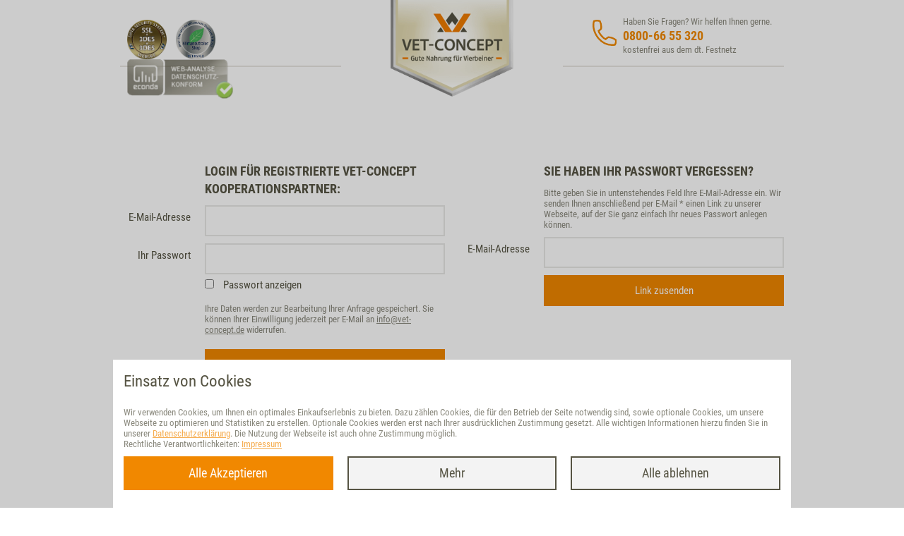

--- FILE ---
content_type: text/html; charset=ISO-8859-1
request_url: https://koop.vet-concept.at/
body_size: 7672
content:
<!DOCTYPE html>
<html lang="de">
<title>Tierfutter für Hunde & Katzen online bestellen</title>
<meta name="description" content="Vet-Concept Tierfutter für Hunde und Katzen wird von Tierärzten entwickelt und sorgfältig in Deutschland hergestellt. Jetzt das gesunde Futter bestellen!">
<meta name="page-topic" content="Branche Versand">

  <meta name="dcterms.rightsHolder" content="Vet-Concept GmbH & Co. KG">
  <meta name="dcterms.rights" content="Dieses Template ist geschützt.">
  <meta name="dcterms.dateCopyrighted" content="2019">
  <meta name="generator" content="Websale V8s">
  
    <meta name="robots" content="noindex,nofollow">
  
  
  
  <meta charset="ISO-8859-1">
  <base href="https://koop.vet-concept.at/$WS/vet-concept/websale8_shop-vet-concept/benutzer/templates/12-03/">

  
    
      <link rel="canonical" href="https://koop.vet-concept.at">
    
  
  

  <meta name="viewport" content="width=device-width, initial-scale=1.0, user-scalable=yes">


    
        
            <link rel="stylesheet" href="/$WS/vet-concept/websale8_shop-vet-concept/benutzer/templates/css_upload/../css_min/ws_global_0ae84abe5f.min.css">
        
    
    

    

	

    <link rel="apple-touch-icon" sizes="57x57" href="/$WS/vet-concept/websale8_shop-vet-concept/benutzer/templates/images/favicon/apple-icon-57x57.png">
    <link rel="apple-touch-icon" sizes="60x60" href="/$WS/vet-concept/websale8_shop-vet-concept/benutzer/templates/images/favicon/apple-icon-60x60.png">
    <link rel="apple-touch-icon" sizes="72x72" href="/$WS/vet-concept/websale8_shop-vet-concept/benutzer/templates/images/favicon/apple-icon-72x72.png">
    <link rel="apple-touch-icon" sizes="76x76" href="/$WS/vet-concept/websale8_shop-vet-concept/benutzer/templates/images/favicon/apple-icon-76x76.png">
    <link rel="apple-touch-icon" sizes="114x114" href="/$WS/vet-concept/websale8_shop-vet-concept/benutzer/templates/images/favicon/apple-icon-114x114.png">
    <link rel="apple-touch-icon" sizes="120x120" href="/$WS/vet-concept/websale8_shop-vet-concept/benutzer/templates/images/favicon/apple-icon-120x120.png">
    <link rel="apple-touch-icon" sizes="144x144" href="/$WS/vet-concept/websale8_shop-vet-concept/benutzer/templates/images/favicon/apple-icon-144x144.png">
    <link rel="apple-touch-icon" sizes="152x152" href="/$WS/vet-concept/websale8_shop-vet-concept/benutzer/templates/images/favicon/apple-icon-152x152.png">
    <link rel="apple-touch-icon" sizes="180x180" href="/$WS/vet-concept/websale8_shop-vet-concept/benutzer/templates/images/favicon/apple-icon-180x180.png">
	<link rel="icon" type="image/png" sizes="144x144"  href="/$WS/vet-concept/websale8_shop-vet-concept/benutzer/templates/images/favicon/android-icon-144x144.png">
    <link rel="icon" type="image/png" sizes="192x192"  href="/$WS/vet-concept/websale8_shop-vet-concept/benutzer/templates/images/favicon/android-icon-192x192.png">
    <link rel="icon" type="image/png" sizes="32x32" href="/$WS/vet-concept/websale8_shop-vet-concept/benutzer/templates/images/favicon/favicon-32x32.png">
    <link rel="icon" type="image/png" sizes="96x96" href="/$WS/vet-concept/websale8_shop-vet-concept/benutzer/templates/images/favicon/favicon-96x96.png">
    <link rel="icon" type="image/png" sizes="16x16" href="/$WS/vet-concept/websale8_shop-vet-concept/benutzer/templates/images/favicon/favicon-16x16.png">
    <link rel="manifest" href="/$WS/vet-concept/websale8_shop-vet-concept/benutzer/templates/images/favicon/manifest.json">
    <meta name="msapplication-TileColor" content="#ffffff">
    <meta name="msapplication-TileImage" content="../images/favicon/ms-icon-144x144.png">
    <meta name="theme-color" content="#ffffff">
    
	
		
			<link rel="stylesheet" type="text/css" href="/$WS/vet-concept/websale8_shop-vet-concept/benutzer/templates/css_upload/../css_min/ws_styles_both_e856177a14.min.css">
		

		
	

	


    <link rel="preload" href="../fonts/fontawesome-webfont.woff2?v=4.7.0" as="font" type="font/woff2" crossorigin>
    <link rel="preload" href="../fonts/KaushanScript-Regular.otf" as="font" type="font/otf" crossorigin>
    <link rel="preload" href="../fonts/ROBOTOCONDENSED-BOLD.TTF" as="font" type="font/ttf" crossorigin>
    <link rel="preload" href="../fonts/ROBOTOCONDENSED-REGULAR.TTF" as="font" type="font/ttf" crossorigin>

    

	<link rel="dns-prefetch" href="https://www.youtube.com/">
	<link rel="preconnect" href="https://www.youtube.com/s/player/1256b7e2/player_ias.vflset/en_US/base.js" crossorigin>
	<link rel="preconnect" href="https://www.youtube.com/s/player/1256b7e2/www-embed-player.vflset/www-embed-player.js" crossorigin>
	<link rel="preconnect" href="https://www.youtube.com/s/player/1256b7e2/www-player.css" crossorigin>
	<link rel="preconnect" href="https://www.youtube.com/s/player/1256b7e2/www-widgetapi.vflset/www-widgetapi.js" crossorigin>

	<link rel="dns-prefetch" href="https://widgets.trustedshops.com/">
	<link rel="preconnect" href="https://widgets.trustedshops.com/js/X5BE3BA9F410A8F24F76B0C9B1E81B5D6.js" crossorigin>
	
	<link rel="preconnect" href="https://widgets.trustedshops.com/assets/trustbadge.js" crossorigin>
	<link rel="preconnect" href="https://widgets.trustedshops.com/reviews/tsSticker/tsProductStickerSummary.js" crossorigin>

	 

	
	
	
	
		
			
		
	
	
	
	
	
	
	
		
			
		
	
	
	
	
	
		
	
	
	
 


    
    <script>
	    var dataLayer = [];
    </script>
	
	
		
		
			<script src="/$WS/vet-concept/websale8_shop-vet-concept/benutzer/templates/12-03/../js_min/ws_global_e1ce3e537d.min.js"></script>
		
	
	
	

    <script>
	    $(document).ready(function(){
			// Wasserzeichen für Sucheingabe
			$('#search_input').watermark();
			$('#quicksearch_submit').click(function() {
				$('#search_input').clearWatermark();
				$('#search_input').blur();
			});
		});
	</script>

    
    <script type="text/javascript" src="//widgets.trustedshops.com/reviews/tsSticker/tsProductStickerSummary.js"></script>


	<script src="https://integrations.etrusted.com/applications/widget.js/v2" defer async></script>

    
	
	
	
	
	<!-- Do not change the order of the scripts to ensure all required polyfills are loaded before our script -->
	<script src="../js/web/factfinder/custom-elements-es5-adapter.js"></script>
	<script src="../js/web/factfinder/webcomponents-loader.js"></script>
	<script defer src="../js/web/factfinder/bundle.js"></script>
	<style>
		[unresolved] {
			display: none;
		}
	</style>
	<script>
		//	const pushState = history.pushState;
		//	history.pushState = (state, title, url) => {
		//		const newUrl = location.protocol + "//" + location.host + location.pathname + url;
		//		return pushState.call(history, state, title, newUrl);
		//	};
		
		document.addEventListener(`ffCoreReady`, ({ factfinder, init, initialSearch }) => {
			init({
				ff: {
					url: 'https://vet-concept.fact-finder.de/fact-finder',
					channel: 'au_koop_live',
					apiKey: 'ffng-qTxJM9qn.fzCTCxmtEeWMf3mxOSSu1ZlIBoHxyo',
				},
				appConfig: {
					formatting: {
						locale: 'de-AT',
						formatOptions: {
							style: 'currency',
							currency: 'EUR',
						},
					},
				},
			});
			
			// ------------------------------------------------------------------------------
			// START: Versuch bei Reload die Suche automatisch zu triggern:
			// --> das funktioniert nicht, da WS die URL mit 
			// "$WS/vet-concept/websale8_shop-vet-concept/benutzer/templates/01-AA/" fuellt!?
			
			const searchParams = factfinder.utils.env.searchParamsFromUrl();
			let params = new URLSearchParams(document.location.search);
			
			if(
					typeof(searchParams) !== 'undefined' 
				&&	typeof(searchParams.query) !== 'undefined' 
				&&	(searchParams.query.trim() != '*' && searchParams.query.trim() != '')
			){
				//alert("query = " + searchParams.query);
				// Call `initialSearch` with a `query` that is suitable to your product range.
				initialSearch(searchParams);
			}
			// ENDE - Versuch bei Reload die Suche automatisch zu triggern
			// ------------------------------------------------------------------------------
			
			factfinder.response.subscribeSearchAndNavigation(() => {
				const isMobile = /Mobi|Android/i.test(navigator.userAgent);
				
				setTimeout(() => {
					if (isMobile) {
						window.scrollTo(0, 0);
						document.documentElement.scrollTop = 0;
						document.body.scrollTop = 0;
					} else {
						window.scrollTo({ top: 0, left: window.scrollX, behavior: `smooth` });
					}
				}, 50);
			});
			
		});
	</script>
	
	
	
		
		

    

	<script>
		// mehrfachklick auf WK-Button verhindern:
			$(document).ready(function() {
				$(document).on("click", ".intoBasketButton", function() {
					$('button.intoBasketButton').css('pointer-events', 'none');
					setTimeout(function(){
						$('button.intoBasketButton').css('pointer-events', 'auto');
					},500);
				});
				$(document).on("click", ".intoBasketButtonProductOnlyOnce", function() {
					$('.intoBasketButtonProductOnlyOnce').css('pointer-events', 'none');
					setTimeout(function(){
						$('.intoBasketButtonProductOnlyOnce').css('pointer-events', 'auto');
					},500);
				});
			});
	</script>

	
	<script>
    	
			$(document).ready(function(){
				$(document).on('click', '.pr_quantity_down', function(){
					
					var input = $(this).siblings('input.pr_quantity');
					var inputValue = parseInt(input.val());
					if(inputValue !="1")
						input.val(inputValue-1).trigger("change");

				});

				$(document).on('click', '.pr_quantity_up', function(){
					
					var input = $(this).siblings('input.pr_quantity');
					var inputValue = parseInt(input.val());
					input.val(inputValue+1).trigger("change");
				});
			});
    	
	</script>

	
	 
	
	
	

	
	

<link rel="stylesheet" href="/$WS/vet-concept/websale8_shop-vet-concept/benutzer/templates/css_upload/../css_min/ws_checkout_60d396f27b.min.css">

	


	


	

<body class="ws_login_start">

	
	


	
	
	
	<!-- LIVE + KOOPs -->
	
	
	
	
	
		<header class="checkout-main-header">
			<nav class="checkout_nav visible-sm visible-lg visible-md">
				<div class="contanier-fluid contanier-fluid-reset-xs">
					<div class="container">
						<div class="row checkout_row margin-lr-reset">
							<div class="col-lg-5 col-md-4 col-sm-4 col-xs-12 text-left checkout_header">
								<div class="row no-margin header-checkout-koop-icons-wrapper">
										
								
								<div class="col-lg-7 col-lg-offset-5 no-padding header-checkout-koop-icons">
									<img src="/$WS/vet-concept/websale8_shop-vet-concept/benutzer/templates/images/ssl.png" alt="">
									<img src="/$WS/vet-concept/websale8_shop-vet-concept/benutzer/templates/images/clima.png" alt="Klimaneutraler Shop">
									<img src="/$WS/vet-concept/websale8_shop-vet-concept/benutzer/templates/images/econda.png" alt="Web-Analyse Datenschutzkonform">
								</div>
									
								</div>
							</div>
							<div class="col-lg-2 col-md-4 col-sm-4 col-xs-12 text-center">
								<a href="
	https://koop.vet-concept.at
" title="Startseite">
									<img src="/$WS/vet-concept/websale8_shop-vet-concept/benutzer/templates/images/vet-concept_logo.png" alt="Shop Logo" class="header--logo img-responsive el_center">
								</a>
							</div>
							<div class="col-lg-5 col-md-4 col-sm-4 col-xs-12 text-right checkout_header">
								<div class="checkout_header_child row">
									<div class="col-md-12 col-md-offset-2 col-lg-8 col-lg-offset-3 no-padding checkout_header_hotline">
										<img src="/$WS/vet-concept/websale8_shop-vet-concept/benutzer/templates/images/phone_highlighted.svg" class="phone_img pull-left" alt="Phone">
										<div class="text-left pull-left">
											<p class="no-margin small">Haben Sie Fragen? Wir helfen Ihnen gerne.</p>
											<strong class="txt-18 highlighted-txt">0800-66 55 320</strong>
											<p class="no-margin small">kostenfrei aus dem dt. Festnetz</p>
										</div>
									</div>
								</div>
							</div>
						</div>
					</div>
				</div>
			</nav>
			<!-- Brand and toggle get grouped for better mobile display -->
			<div class="navbar-header navbar-header-xs hidden-md hidden-lg hidden-sm">
				<div class="row row-reset-xs">
				<div class="col-xs-5 el_center float-none">
					<div class="logo_wrapper">
						<a itemprop="url" href="
	https://koop.vet-concept.at
" title="Startseite" target="_blank">
							<img src="/$WS/vet-concept/websale8_shop-vet-concept/benutzer/templates/images/vet-concept_logo_without_bg.jpg" alt="Shop Logo" class="header--logo img-responsive" style="margin:0 auto;">
						</a>
					</div>
				</div>
				</div>
			</div>
		</header>
	


	<div id="agreementPrivacy" >
		<div class="container">
			<div id="cookieOverview">
				<div class="row">
					<div class="col-xs-12">
						<p class="lead">Einsatz von Cookies</p>
						<p class="small">Wir verwenden Cookies, um Ihnen ein optimales Einkaufserlebnis zu bieten. Dazu zählen Cookies, die für den Betrieb der Seite notwendig sind, sowie optionale Cookies, um unsere Webseite zu optimieren und Statistiken zu erstellen. Optionale Cookies werden erst nach Ihrer ausdrücklichen Zustimmung gesetzt. Alle wichtigen Informationen hierzu finden Sie in unserer <a href="/cms/vet-concept/datenschutz/">Datenschutzerklärung</a>. Die Nutzung der Webseite ist auch ohne Zustimmung möglich.<br>Rechtliche Verantwortlichkeiten: <a href="/cms/vet-concept/impressum/">Impressum</a></p>
					</div>
					<div class="col-xs-12 col-sm-4">
						<label class="btn btn-block btn-primary btn-lg">
	                        <input type="checkbox" value="" onclick="document.getElementById('agreementPrivacy').style.display = 'none'; ws_agreement_updatecheckboxes(); ws_agreementcookies_set(); location.href=location.href" class=" ws_useragreement4alls"  style="display: none;">
	                        Alle Akzeptieren
	                    </label>
	                    <div class="spacer15 visible-xs"></div>
					</div>
					<div class="col-xs-12 col-sm-4">
						<span id="cookieDetailToggler" class="btn btn-block btn-default btn-lg" onclick="$('#cookieDetails').toggleClass('hidden'); $('#agreementPrivacy').toggleClass('isOpen'); $(this).toggleClass('open');">
							<span class="more">Mehr</span>
							<span class="less">Weniger</span>
						</span>
					</div>
					
        					<div class="col-xs-12 col-sm-4">
        						<input type="button" onclick="ws_agreementcookies_set(); $('#agreementPrivacy').hide(); $('#agreementPrivacy').removeClass('isOpen');" value="Alle ablehnen" class="btn btn-block btn-default btn-lg">
        						<div class="spacer15 visible-xs"></div>
        					</div>
				</div>
			</div>
			<div id="cookieDetails" class="hidden">
				<div class="spacer15"></div>
				<div class="text-right">
					<span class="glyphicon glyphicon-remove" onclick="$('#cookieDetails').toggleClass('hidden'); $('#agreementPrivacy').toggleClass('isOpen');" id="closeCookieDetails"></span>
					<span class="glyphicon glyphicon-remove" onclick="ws_agreementcookies_set(); $('#agreementPrivacy').hide(); $('#agreementPrivacy').removeClass('isOpen');" id="closeAgreementPrivacy" style="display: none;"></span>
				</div>
				<div class="border">
					<label class="switch">
						<input type="checkbox" checked disabled>
						<span class="slider-toggle round"></span>
					</label>
					<div class="switch-text">
						<span>Essenzielle Cookies</span>
					</div>
					<div class="small">Einige Cookies sind für den Betrieb der Seite notwendig und können daher nicht deaktiviert werden.</div>
				</div>
				
				
					
						<div class="border">
							<label class="switch">
								<input type="checkbox" value="" onclick="ws_agreement_updatecheckboxes();" class=" ws_useragreementcgc_marketing" >
								<span class="slider-toggle round"></span>
							</label>
							<div class="switch-text">
								<span>Details zur Datenverarbeitung bei statistischen Cookies:</span>
							</div>
							<div class="small">Um den Shop zu optimieren, m&#38;ouml;chten wir Dienste nutzen, die Daten erheben und aggregieren und uns diese als statistische &#38;Uuml;bersicht zur Verfügung stellen.</div>
							
								<div class="row">
									
										<div class="col-xs-12 col-sm-6">
											<div class="border">
												<label class="switch">
													<input type="checkbox" onclick="ws_agreement_updatecheckboxes();" value="" class="ws_useragreement_optin_google_tag_manager ws_useragreementcg_optin_marketing" >
													<span class="slider-toggle round"></span>
												</label>
												<div class="switch-text">
													<span>Google Tag Manager</span>
												</div>
												<div class="small">Dienst von Google zum Zweck statistischer Auswertungen.</div>
											</div>
										</div>
									
										<div class="col-xs-12 col-sm-6">
											<div class="border">
												<label class="switch">
													<input type="checkbox" onclick="ws_agreement_updatecheckboxes();" value="" class="ws_useragreement_optin_google_adwords ws_useragreementcg_optin_marketing" >
													<span class="slider-toggle round"></span>
												</label>
												<div class="switch-text">
													<span>Google AdWords</span>
												</div>
												<div class="small">Dienst von Google zum Zweck statistischer Auswertungen.</div>
											</div>
										</div>
									
										<div class="col-xs-12 col-sm-6">
											<div class="border">
												<label class="switch">
													<input type="checkbox" onclick="ws_agreement_updatecheckboxes();" value="" class="ws_useragreement_optin_econda ws_useragreementcg_optin_marketing" >
													<span class="slider-toggle round"></span>
												</label>
												<div class="switch-text">
													<span>econda Tracking</span>
												</div>
												<div class="small">Dienst von econda zum Zweck statistischer Auswertungen.</div>
											</div>
										</div>
									
										<div class="col-xs-12 col-sm-6">
											<div class="border">
												<label class="switch">
													<input type="checkbox" onclick="ws_agreement_updatecheckboxes();" value="" class="ws_useragreement_optin_google_analytics_universal ws_useragreementcg_optin_marketing" >
													<span class="slider-toggle round"></span>
												</label>
												<div class="switch-text">
													<span>Google Analytics Universal</span>
												</div>
												<div class="small">Dienst von Google zum Zweck statistischer Auswertungen.</div>
											</div>
										</div>
									
										<div class="col-xs-12 col-sm-6">
											<div class="border">
												<label class="switch">
													<input type="checkbox" onclick="ws_agreement_updatecheckboxes();" value="" class="ws_useragreement_optin_google_analytics_4 ws_useragreementcg_optin_marketing" >
													<span class="slider-toggle round"></span>
												</label>
												<div class="switch-text">
													<span>Google Analytics 4</span>
												</div>
												<div class="small">Dienst von Google zum Zweck statistischer Auswertungen.</div>
											</div>
										</div>
									
										<div class="col-xs-12 col-sm-6">
											<div class="border">
												<label class="switch">
													<input type="checkbox" onclick="ws_agreement_updatecheckboxes();" value="" class="ws_useragreement_optin_google_adwords_conversiontracking ws_useragreementcg_optin_marketing" >
													<span class="slider-toggle round"></span>
												</label>
												<div class="switch-text">
													<span>Google Adwords Conversiontracking</span>
												</div>
												<div class="small">Dienst von Google zum Zweck statistischer Auswertungen.</div>
											</div>
										</div>
									
										<div class="col-xs-12 col-sm-6">
											<div class="border">
												<label class="switch">
													<input type="checkbox" onclick="ws_agreement_updatecheckboxes();" value="" class="ws_useragreement_optin_google_adwords_dynamic_remarketing ws_useragreementcg_optin_marketing" >
													<span class="slider-toggle round"></span>
												</label>
												<div class="switch-text">
													<span>Google Adwords Dynamic Remarketing</span>
												</div>
												<div class="small">Dienst von Google zum Zweck statistischer Auswertungen.</div>
											</div>
										</div>
									
										<div class="col-xs-12 col-sm-6">
											<div class="border">
												<label class="switch">
													<input type="checkbox" onclick="ws_agreement_updatecheckboxes();" value="" class="ws_useragreement_optin_microsoft_ads_conversiontracking ws_useragreementcg_optin_marketing" >
													<span class="slider-toggle round"></span>
												</label>
												<div class="switch-text">
													<span>Microsoft Ads Conversiontracking</span>
												</div>
												<div class="small">Dienst von Microsoft zum Zweck statistischer Auswertungen.</div>
											</div>
										</div>
									
										<div class="col-xs-12 col-sm-6">
											<div class="border">
												<label class="switch">
													<input type="checkbox" onclick="ws_agreement_updatecheckboxes();" value="" class="ws_useragreement_optin_microsoft_ads_dynamic_remarketing ws_useragreementcg_optin_marketing" >
													<span class="slider-toggle round"></span>
												</label>
												<div class="switch-text">
													<span>Microsoft Ads Dynamic Remarketing</span>
												</div>
												<div class="small">Dienst von Microsoft zum Zweck statistischer Auswertungen.</div>
											</div>
										</div>
									
										<div class="col-xs-12 col-sm-6">
											<div class="border">
												<label class="switch">
													<input type="checkbox" onclick="ws_agreement_updatecheckboxes();" value="" class="ws_useragreement_optin_matomo_pixel ws_useragreementcg_optin_marketing" >
													<span class="slider-toggle round"></span>
												</label>
												<div class="switch-text">
													<span>Matomo Pixel</span>
												</div>
												<div class="small">Dienst von Matomo zum Zweck statistischer Auswertungen.</div>
											</div>
										</div>
									
								</div>
							
						</div>
					
				
					
						<div class="border">
							<label class="switch">
								<input type="checkbox" value="" onclick="ws_agreement_updatecheckboxes();" class=" ws_useragreementcgc_functional" >
								<span class="slider-toggle round"></span>
							</label>
							<div class="switch-text">
								<span>Details zur Datenverarbeitung bei funktionellen Cookies:</span>
							</div>
							<div class="small">Wir möchten die Bedienung dieses Shops für Sie möglichst komfortabel gestalten.</div>
							
								<div class="row">
									
										<div class="col-xs-12 col-sm-6">
											<div class="border">
												<label class="switch">
													<input type="checkbox" onclick="ws_agreement_updatecheckboxes();" value="" class="ws_useragreement_optin_googleRecaptcha ws_useragreementcg_optin_functional" >
													<span class="slider-toggle round"></span>
												</label>
												<div class="switch-text">
													<span>Google reCAPTCHA</span>
												</div>
												<div class="small"></div>
											</div>
										</div>
									
										<div class="col-xs-12 col-sm-6">
											<div class="border">
												<label class="switch">
													<input type="checkbox" onclick="ws_agreement_updatecheckboxes();" value="" class="ws_useragreement_optin_ws_cookie_basket ws_useragreementcg_optin_functional ws_useragreementkillcookie_ws_basket_vet-concept" >
													<span class="slider-toggle round"></span>
												</label>
												<div class="switch-text">
													<span>Cookie Warenkorb</span>
												</div>
												<div class="small">Warenkorb bis zum nächsten Besuch speichern.</div>
											</div>
										</div>
									
										<div class="col-xs-12 col-sm-6">
											<div class="border">
												<label class="switch">
													<input type="checkbox" onclick="ws_agreement_updatecheckboxes();" value="" class="ws_useragreement_optin_youtube ws_useragreementcg_optin_functional" >
													<span class="slider-toggle round"></span>
												</label>
												<div class="switch-text">
													<span>Youtube</span>
												</div>
												<div class="small">Anzeigen von Produktvideos. Hierbei werden auch Google Fonts geladen.</div>
											</div>
										</div>
									
								</div>
							
						</div>
					
				
				<div class="spacer15"></div>
				<div class="row">
					<div class="col-xs-12 col-sm-7 col-md-8 col-lg-8">
						<label class="switch">
							<input type="checkbox" value="" onclick="ws_agreement_updatecheckboxes();" class=" ws_useragreement4alls" >
							<span class="slider-toggle round"></span>
						</label>
						<div class="switch-text">
							<span>Alle Dienste erlauben</span>
						</div>
					</div>
					<div class="col-xs-12 col-sm-5 col-md-4 col-lg-4">
						<input type="button" onclick="document.getElementById('agreementPrivacy').style.display = 'none'; ws_agreementcookies_set(); location.href=location.href" value="Einstellungen speichern" class="btn btn-block btn-primary btn-lg">
					</div>
				</div>
			</div>
		</div>
	</div>


	
	
	
	
	

<section class="container">
   <div class="row spacer100 spacer40-xs">
  
  
  
    <div class="col-lg-6 col-md-6 col-xs-12 spacer60-lg">
      <form action="https://koop.vet-concept.at/websale8/" method="Post">
<input type="hidden" name="Ctx" value="%7bver%2f8%2fver%7d%7bst%2f40b%2fst%7d%7bcmd%2f0%2fcmd%7d%7bm%2fwebsale%2fm%7d%7bs%2fvet%2dconcept%2fs%7d%7bl%2f12%2d03%2fl%7d%7blcmd%2f1%2flcmd%7d%7bssl%2fx%2fssl%7d%7bmd5%2fc41c950ffd7162fe422b32c6d2290d33%2fmd5%7d">
<input type="hidden" name="csrf_antiforge" value="05B7A15B91B0AE51785AA864F17A1E09">

        
        <div class="form-horizontal">
          <div class="form-group">
            <p class="txt-18 txt-15-xs text-uppercase txt-bold col-xs-12 col-sm-7 col-md-9 col-lg-7 col-sm-offset-3 col-lg-offset-3">Login für registrierte Vet-Concept Kooperationspartner:</p>
            <label for="input_login_email" class="control-label col-xs-12 col-sm-3 col-md-3 col-lg-3 text-right text-left-xs">E-Mail-Adresse</label>
            <div class="col col-xs-12 col-sm-7 col-md-9 col-lg-7">
              <input type="email" name="input_login_email" value="" maxlength="" class="form-control">
              
            </div>
          </div>
          <div class="form-group">
            <label for="input_login_pw" class="control-label col-xs-12 col-sm-3 col-md-3 col-lg-3 text-right text-left-xs">Ihr Passwort</label>
            <div class="col col-xs-12 col-sm-7 col-md-9 col-lg-7">
                <input type="password" name="input_login_pw" value="" maxlength="" class="form-control" data-container="body" data-toggle="popover" data-placement="top" data-trigger="focus" data-content="Nicht vergessen! Ihr Passwort ist mindestens 6 Zeichen lang.">
				
				
					<label style="margin-right: 10px; margin-top: 5px; cursor: pointer;">
						<input style="margin-right: 10px;" type="checkbox" onclick="ShowHidePW()">
						Passwort anzeigen
					</label>
				
					
                
                <p class="small spacer20bottom spacer10">Ihre Daten werden zur Bearbeitung Ihrer Anfrage gespeichert. Sie können Ihrer Einwilligung jederzeit per E-Mail an <a href="mailto:info@vet-concept.de" style="text-decoration: underline;">info@vet-concept.de</a> widerrufen.</p>
                <button type="submit" class="btn btn-primary btn-block spacer10">Login</button>
            </div>
          </div>
		</div>
      </form>
	<div class="lightgrey-bg startlogin-infobox spacer40">
		<div class="row">
		<div class="col-sm-7 col-md-9 col-lg-7 col-sm-offset-3 col-lg-offset-3">
		<p class="txt-bold txt-uppercase txt-18 txt-15-xs">Sie sind noch nicht in unserem Webshop für Kooperationspartner registriert?</p>
		<p class="txt-15-sm txt-15-md txt-15-lg txt-13-xs">Wenden Sie sich bitte an Ihren Ansprechpartner unseres Aussendienstes oder an unsere kostenfreie Service-Rufnummer:</p>
		<p class="txt-30-sm txt-30-md txt-30-lg txt-24-xs highlighted-txt txt-uppercase txt-bold startlogin-infobox-icon">0800 66 55 320</p>
		<p class="txt-15-sm txt-15-md txt-15-lg txt-15 txt-13-xs">Unsere Fachberater helfen Ihnen gerne weiter.</p>
		</div>
		</div>
	</div>
	  </div>
      <div class="col-lg-6 col-md-6 col-xs-12 spacer40-xs spacer40-sm spacer60-lg">
      <form action="https://koop.vet-concept.at/websale8/" method="Post" class="ws_login">
<input type="hidden" name="Ctx" value="%7bver%2f8%2fver%7d%7bst%2f40b%2fst%7d%7bcmd%2f0%2fcmd%7d%7bm%2fwebsale%2fm%7d%7bs%2fvet%2dconcept%2fs%7d%7bl%2f12%2d03%2fl%7d%7blcmd%2f2%2flcmd%7d%7bssl%2fx%2fssl%7d%7bmd5%2f8b0b77171baaf4cd456428a8fa0a6258%2fmd5%7d">
<input type="hidden" name="csrf_antiforge" value="05B7A15B91B0AE51785AA864F17A1E09">

        <div class="form-horizontal">
          <div class="form-group">
            <p class="txt-18 txt-15-xs text-uppercase txt-bold col-xs-12 col-sm-7 col-md-9 col-lg-7 col-sm-offset-3 col-lg-offset-3 ">Sie haben Ihr Passwort vergessen?</p>
        	<p class="col-xs-12 col-sm-7 col-md-9 col-lg-7 col-sm-offset-3 col-lg-offset-3 small">Bitte geben Sie in untenstehendes Feld Ihre E-Mail-Adresse ein. Wir senden Ihnen anschließend per E-Mail * einen Link zu unserer Webseite, auf der Sie ganz einfach Ihr neues Passwort anlegen können.</p>
            <label for="input_login_email" class="col-xs-12 col-sm-3 col-md-3 col-lg-3 control-label text-right text-left-xs spacer25-lg">E-Mail-Adresse</label>
            <div class="col col-xs-12 col-sm-7 col-md-9 col-lg-7 spacer25-lg">
			<input type="email" name="input_login_email" value="" maxlength="" class="form-control">
			
			<button type="submit" class="btn btn-primary btn-block spacer10">Link zusenden</button>
            </div>
          </div>
        </div>
      </form>
    </div>
  
  

    
   </div>
 </section>
 
<footer class="spacer60-lg spacer60-md spacer40-sm spacer40-xs checkout_footer">
  <div class="container spacer20 footer_bottom">
    <div class="row footer-wrapper margin-lr-reset">
    
      <div class="footer_bottom_socialicons col-xs-8 col-xs-push-2 col-sm-4 col-sm-offset-4 col-sm-push-0 col-lg-4 col-lg-offset-0 col-lg-push-4 spacer30 spacer20-xs">
		<div class="footer_bottom_socialicons_wrapper">
		<div class="row">
			<div class="col-xs-3"><a href="https://www.facebook.com/vetconcept" target="_blank"><span class="img-responsive facebook"><img class="pixel" src="/$WS/vet-concept/websale8_shop-vet-concept/benutzer/templates/images/pixel.gif" alt=""></span></a></div>
			<div class="col-xs-3"><a href="https://de.linkedin.com/company/vet-concept-gmbh-&-co-kg" target="_blank"><span class="img-responsive linkedin"><img class="pixel" src="/$WS/vet-concept/websale8_shop-vet-concept/benutzer/templates/images/pixel.gif" alt=""></span></a></div>
			<div class="col-xs-3"><a href="https://bit.ly/1fECRvL" target="_blank"><span class="img-responsive instagram"><img class="pixel" src="/$WS/vet-concept/websale8_shop-vet-concept/benutzer/templates/images/pixel.gif" alt=""></span></a></div>
		</div>
		</div>
	  </div>
	  
	  </div>
	</div>
	<div class="btn btn-primary  hidden-sm hidden-md hidden-lg" id="btn-scroll-to-top">
		<img src="../images/arrow_back_white.svg">
	</div>
</footer>








 
    

 
	<!-- ###################### -->
	<!-- econda Loader (global) -->
	<!-- ###################### -->
	<script type="text/javascript">
		window.econda = {onReady:[], ready: function(f){this.onReady.push(f);}};
		window.emos3 = window.emos3 || {
			defaults : {
				siteid : 'KOOP AT',
				countryid: 'AT',
				langid : 'de'
			},
			pageId: 'ws_login_start.htm',
			stored:[],
			send: function(p){
				this.stored.push(p);
			}
		};
	</script>
	<script type="text/javascript" defer="defer" src="https://l.ecn-ldr.de/loader/loader.js" client-key="000014cb-6e20dc55-f1ab-49a8-bb9b-92fe0fd4cdc1" container-id="6409"></script>

	<!-- ############################## -->
	<!-- Tracking privacy mode (global) -->
	<!-- ############################## -->
	
	
		<script>localStorage.removeItem('emos_privacy')</script>
	



	<!-- ########################## -->
	<!-- econda Cross Sell (global) -->
	<!-- ########################## -->
    <script type="text/javascript" src="/$WS/ws_sysdata/js/econda-recommendations-3.0.20.js" defer></script>



    



    



    



    <!-- ####################### -->
    <!-- Tracking Checkout Steps -->
    <!-- ####################### -->

    

    

    

    

    

    

    

    
    <div id="econda-tracking-c-add"></div>

 
<script type="text/javascript">
<!--
var ws_shopid="vet-concept";
var ws_subshopid="12-03";
var ws_sid="81d7ea3d33c564b862b0188448d850d9";
var ws_state="Template";
var ws_page_name="Template";
var ws_extid="5323";
var ws_price_type="net";
var ws_currency="EUR";
var ws_referer="";
var ws_subreferer="";
var ws_http_referer="";
var ws_tp1="";
var ws_tp2="";
var ws_tp3="";
var ws_gclid="";
var ws_test="no";
var ws_login_type="na";
var ws_data_type="advanced";
var ws_template_name="ws_login_start.htm";
var ws_order="no";
var ws_agreementcookies = {
     "googleRecaptcha": {
        "name": "Google reCAPTCHA",
        "cookiename": "websale_useragreement_optin_googleRecaptcha",
        "type": "optin",
        "agreementmade": false
     }
,
     "google_tag_manager": {
        "name": "Google Tag Manager",
        "cookiename": "websale_useragreement_optin_google_tag_manager",
        "type": "optin",
        "agreementmade": false
     }
,
     "google_adwords": {
        "name": "Google AdWords",
        "cookiename": "websale_useragreement_optin_google_adwords",
        "type": "optin",
        "agreementmade": false
     }
,
     "econda": {
        "name": "econda Tracking",
        "cookiename": "websale_useragreement_optin_econda",
        "type": "optin",
        "agreementmade": false
     }
,
     "google_analytics_universal": {
        "name": "Google Analytics Universal",
        "cookiename": "websale_useragreement_optin_google_analytics_universal",
        "type": "optin",
        "agreementmade": false
     }
,
     "google_analytics_4": {
        "name": "Google Analytics 4",
        "cookiename": "websale_useragreement_optin_google_analytics_4",
        "type": "optin",
        "agreementmade": false
     }
,
     "google_adwords_conversiontracking": {
        "name": "Google Adwords Conversiontracking",
        "cookiename": "websale_useragreement_optin_google_adwords_conversiontracking",
        "type": "optin",
        "agreementmade": false
     }
,
     "google_adwords_dynamic_remarketing": {
        "name": "Google Adwords Dynamic Remarketing",
        "cookiename": "websale_useragreement_optin_google_adwords_dynamic_remarketing",
        "type": "optin",
        "agreementmade": false
     }
,
     "microsoft_ads_conversiontracking": {
        "name": "Microsoft Ads Conversiontracking",
        "cookiename": "websale_useragreement_optin_microsoft_ads_conversiontracking",
        "type": "optin",
        "agreementmade": false
     }
,
     "microsoft_ads_dynamic_remarketing": {
        "name": "Microsoft Ads Dynamic Remarketing",
        "cookiename": "websale_useragreement_optin_microsoft_ads_dynamic_remarketing",
        "type": "optin",
        "agreementmade": false
     }
,
     "matomo_pixel": {
        "name": "Matomo Pixel",
        "cookiename": "websale_useragreement_optin_matomo_pixel",
        "type": "optin",
        "agreementmade": false
     }
,
     "ws_cookie_basket": {
        "name": "Cookie Warenkorb",
        "cookiename": "websale_useragreement_optin_ws_cookie_basket",
        "type": "optin",
        "agreementmade": false
     }
,
     "youtube": {
        "name": "Youtube",
        "cookiename": "websale_useragreement_optin_youtube",
        "type": "optin",
        "agreementmade": false
     }

  };

//-->
</script>

</body>
</html>


--- FILE ---
content_type: text/css
request_url: https://koop.vet-concept.at/$WS/vet-concept/websale8_shop-vet-concept/benutzer/templates/css_min/ws_global_0ae84abe5f.min.css
body_size: 85029
content:
/*!
 * Bootstrap v3.3.7 (http://getbootstrap.com)
 * Copyright 2011-2017 Twitter, Inc.
 * Licensed under MIT (https://github.com/twbs/bootstrap/blob/master/LICENSE)
 *//*!
 * Generated using the Bootstrap Customizer (http://getbootstrap.com/docs/3.3/customize/?id=9affff34e90ead53485f31be1817121b)
 * Config saved to config.json and https://gist.github.com/9affff34e90ead53485f31be1817121b
 *//*!
 * Bootstrap v3.3.7 (http://getbootstrap.com)
 * Copyright 2011-2016 Twitter, Inc.
 * Licensed under MIT (https://github.com/twbs/bootstrap/blob/master/LICENSE)
 *//*! normalize.css v3.0.3 | MIT License | github.com/necolas/normalize.css */html{
font-family:sans-serif;-ms-text-size-adjust:100%;-webkit-text-size-adjust:100%}
body{margin:0}
article,aside,details,figcaption,figure,footer,header,hgroup,main,menu,nav,section,summary{
display:block}audio,canvas,progress,video{
display:inline-block;vertical-align:baseline}audio:not([controls]){
display:none;height:0}[hidden],template{display:none}a{
background-color:transparent}a:active,a:hover{outline:thin}abbr[title]{
border-bottom:1px dotted}b,strong{font-weight:bold}dfn{font-style:italic}h1{
font-size:2em;margin:.67em 0}mark{background:#ff0;color:#000}small{
font-size:80%}sub,sup{
font-size:75%;line-height:0;position:relative;vertical-align:baseline}sup{
top:-0.5em}sub{bottom:-0.25em}img{border:0}svg:not(:root){overflow:hidden}
figure{margin:1em 40px}hr{
-webkit-box-sizing:content-box;-moz-box-sizing:content-box;box-sizing:content-box;height:0}
pre{overflow:auto}code,kbd,pre,samp{
font-family:monospace,monospace;font-size:1em}
button,input,optgroup,select,textarea{color:inherit;font:inherit;margin:0}
button{overflow:visible}button,select{text-transform:none}
button,html input[type="button"],input[type="reset"],input[type="submit"]{
-webkit-appearance:button;cursor:pointer}
button[disabled],html input[disabled]{cursor:default}
button::-moz-focus-inner,input::-moz-focus-inner{border:0;padding:0}input{
line-height:normal}input[type="checkbox"],input[type="radio"]{
-webkit-box-sizing:border-box;-moz-box-sizing:border-box;box-sizing:border-box;padding:0}
input[type="number"]::-webkit-inner-spin-button,input[type="number"]::-webkit-outer-spin-button{
height:auto}input[type="search"]{
-webkit-appearance:textfield;-webkit-box-sizing:content-box;-moz-box-sizing:content-box;box-sizing:content-box}
input[type="search"]::-webkit-search-cancel-button,input[type="search"]::-webkit-search-decoration{
-webkit-appearance:none}fieldset{
border:1px solid silver;margin:0 2px;padding:.35em .625em .75em}legend{
border:0;padding:0}textarea{overflow:auto}optgroup{font-weight:bold}table{
border-collapse:collapse;border-spacing:0}td,th{padding:0}
/*! Source: https://github.com/h5bp/html5-boilerplate/blob/master/src/css/main.css */@media print{
*,*:before,*:after{
background:transparent !important;color:#000 !important;-webkit-box-shadow:none !important;box-shadow:none !important;text-shadow:none !important}
a,a:visited{text-decoration:underline}a[href]:after{
content:" (" attr(href) ")"}abbr[title]:after{content:" (" attr(title) ")"}
a[href^="#"]:after,a[href^="javascript:"]:after{content:""}pre,blockquote{
border:1px solid #999;page-break-inside:avoid}thead{
display:table-header-group}tr,img{page-break-inside:avoid}img{
max-width:100% !important}p,h2,h3{orphans:3;widows:3}h2,h3{
page-break-after:avoid}.navbar{display:none}.btn>.caret,.dropup>.btn>.caret{
border-top-color:#000 !important}.label{border:1px solid #000}.table{
border-collapse:collapse !important}.table td,.table th{
background-color:#fff !important}.table-bordered th,.table-bordered td{
border:1px solid #ddd !important}}@font-face{
font-family:'Glyphicons Halflings';src:url('../fonts/glyphicons-halflings-regular.eot');src:url('../fonts/glyphicons-halflings-regular.eot?#iefix') format('embedded-opentype'),url('../fonts/glyphicons-halflings-regular.woff2') format('woff2'),url('../fonts/glyphicons-halflings-regular.woff') format('woff'),url('../fonts/glyphicons-halflings-regular.ttf') format('truetype'),url('../fonts/glyphicons-halflings-regular.svg#glyphicons_halflingsregular') format('svg')}
.glyphicon{
position:relative;top:1px;display:inline-block;font-family:'Glyphicons Halflings';font-style:normal;font-weight:normal;line-height:1;-webkit-font-smoothing:antialiased;-moz-osx-font-smoothing:grayscale}
.glyphicon-asterisk:before{content:"\002a"}.glyphicon-plus:before{
content:"\002b"}.glyphicon-euro:before,.glyphicon-eur:before{content:"\20ac"}
.glyphicon-minus:before{content:"\2212"}.glyphicon-cloud:before{
content:"\2601"}.glyphicon-envelope:before{content:"\2709"}
.glyphicon-pencil:before{content:"\270f"}.glyphicon-glass:before{
content:"\e001"}.glyphicon-music:before{content:"\e002"}
.glyphicon-search:before{content:"\e003"}.glyphicon-heart:before{
content:"\e005"}.glyphicon-star:before{content:"\e006"}
.glyphicon-star-empty:before{content:"\e007"}.glyphicon-user:before{
content:"\e008"}.glyphicon-film:before{content:"\e009"}
.glyphicon-th-large:before{content:"\e010"}.glyphicon-th:before{
content:"\e011"}.glyphicon-th-list:before{content:"\e012"}
.glyphicon-ok:before{content:"\e013"}.glyphicon-remove:before{content:"\e014"}
.glyphicon-zoom-in:before{content:"\e015"}.glyphicon-zoom-out:before{
content:"\e016"}.glyphicon-off:before{content:"\e017"}
.glyphicon-signal:before{content:"\e018"}.glyphicon-cog:before{
content:"\e019"}.glyphicon-trash:before{content:"\e020"}
.glyphicon-home:before{content:"\e021"}.glyphicon-file:before{content:"\e022"}
.glyphicon-time:before{content:"\e023"}.glyphicon-road:before{content:"\e024"}
.glyphicon-download-alt:before{content:"\e025"}.glyphicon-download:before{
content:"\e026"}.glyphicon-upload:before{content:"\e027"}
.glyphicon-inbox:before{content:"\e028"}.glyphicon-play-circle:before{
content:"\e029"}.glyphicon-repeat:before{content:"\e030"}
.glyphicon-refresh:before{content:"\e031"}.glyphicon-list-alt:before{
content:"\e032"}.glyphicon-lock:before{content:"\e033"}.glyphicon-flag:before{
content:"\e034"}.glyphicon-headphones:before{content:"\e035"}
.glyphicon-volume-off:before{content:"\e036"}.glyphicon-volume-down:before{
content:"\e037"}.glyphicon-volume-up:before{content:"\e038"}
.glyphicon-qrcode:before{content:"\e039"}.glyphicon-barcode:before{
content:"\e040"}.glyphicon-tag:before{content:"\e041"}.glyphicon-tags:before{
content:"\e042"}.glyphicon-book:before{content:"\e043"}
.glyphicon-bookmark:before{content:"\e044"}.glyphicon-print:before{
content:"\e045"}.glyphicon-camera:before{content:"\e046"}
.glyphicon-font:before{content:"\e047"}.glyphicon-bold:before{content:"\e048"}
.glyphicon-italic:before{content:"\e049"}.glyphicon-text-height:before{
content:"\e050"}.glyphicon-text-width:before{content:"\e051"}
.glyphicon-align-left:before{content:"\e052"}.glyphicon-align-center:before{
content:"\e053"}.glyphicon-align-right:before{content:"\e054"}
.glyphicon-align-justify:before{content:"\e055"}.glyphicon-list:before{
content:"\e056"}.glyphicon-indent-left:before{content:"\e057"}
.glyphicon-indent-right:before{content:"\e058"}
.glyphicon-facetime-video:before{content:"\e059"}.glyphicon-picture:before{
content:"\e060"}.glyphicon-map-marker:before{content:"\e062"}
.glyphicon-adjust:before{content:"\e063"}.glyphicon-tint:before{
content:"\e064"}.glyphicon-edit:before{content:"\e065"}
.glyphicon-share:before{content:"\e066"}.glyphicon-check:before{
content:"\e067"}.glyphicon-move:before{content:"\e068"}
.glyphicon-step-backward:before{content:"\e069"}
.glyphicon-fast-backward:before{content:"\e070"}.glyphicon-backward:before{
content:"\e071"}.glyphicon-play:before{content:"\e072"}
.glyphicon-pause:before{content:"\e073"}.glyphicon-stop:before{
content:"\e074"}.glyphicon-forward:before{content:"\e075"}
.glyphicon-fast-forward:before{content:"\e076"}.glyphicon-step-forward:before{
content:"\e077"}.glyphicon-eject:before{content:"\e078"}
.glyphicon-chevron-left:before{content:"\e079"}
.glyphicon-chevron-right:before{content:"\e080"}.glyphicon-plus-sign:before{
content:"\e081"}.glyphicon-minus-sign:before{content:"\e082"}
.glyphicon-remove-sign:before{content:"\e083"}.glyphicon-ok-sign:before{
content:"\e084"}.glyphicon-question-sign:before{content:"\e085"}
.glyphicon-info-sign:before{content:"\e086"}.glyphicon-screenshot:before{
content:"\e087"}.glyphicon-remove-circle:before{content:"\e088"}
.glyphicon-ok-circle:before{content:"\e089"}.glyphicon-ban-circle:before{
content:"\e090"}.glyphicon-arrow-left:before{content:"\e091"}
.glyphicon-arrow-right:before{content:"\e092"}.glyphicon-arrow-up:before{
content:"\e093"}.glyphicon-arrow-down:before{content:"\e094"}
.glyphicon-share-alt:before{content:"\e095"}.glyphicon-resize-full:before{
content:"\e096"}.glyphicon-resize-small:before{content:"\e097"}
.glyphicon-exclamation-sign:before{content:"\e101"}.glyphicon-gift:before{
content:"\e102"}.glyphicon-leaf:before{content:"\e103"}.glyphicon-fire:before{
content:"\e104"}.glyphicon-eye-open:before{content:"\e105"}
.glyphicon-eye-close:before{content:"\e106"}.glyphicon-warning-sign:before{
content:"\e107"}.glyphicon-plane:before{content:"\e108"}
.glyphicon-calendar:before{content:"\e109"}.glyphicon-random:before{
content:"\e110"}.glyphicon-comment:before{content:"\e111"}
.glyphicon-magnet:before{content:"\e112"}.glyphicon-chevron-up:before{
content:"\e113"}.glyphicon-chevron-down:before{content:"\e114"}
.glyphicon-retweet:before{content:"\e115"}.glyphicon-shopping-cart:before{
content:"\e116"}.glyphicon-folder-close:before{content:"\e117"}
.glyphicon-folder-open:before{content:"\e118"}
.glyphicon-resize-vertical:before{content:"\e119"}
.glyphicon-resize-horizontal:before{content:"\e120"}.glyphicon-hdd:before{
content:"\e121"}.glyphicon-bullhorn:before{content:"\e122"}
.glyphicon-bell:before{content:"\e123"}.glyphicon-certificate:before{
content:"\e124"}.glyphicon-thumbs-up:before{content:"\e125"}
.glyphicon-thumbs-down:before{content:"\e126"}.glyphicon-hand-right:before{
content:"\e127"}.glyphicon-hand-left:before{content:"\e128"}
.glyphicon-hand-up:before{content:"\e129"}.glyphicon-hand-down:before{
content:"\e130"}.glyphicon-circle-arrow-right:before{content:"\e131"}
.glyphicon-circle-arrow-left:before{content:"\e132"}
.glyphicon-circle-arrow-up:before{content:"\e133"}
.glyphicon-circle-arrow-down:before{content:"\e134"}.glyphicon-globe:before{
content:"\e135"}.glyphicon-wrench:before{content:"\e136"}
.glyphicon-tasks:before{content:"\e137"}.glyphicon-filter:before{
content:"\e138"}.glyphicon-briefcase:before{content:"\e139"}
.glyphicon-fullscreen:before{content:"\e140"}.glyphicon-dashboard:before{
content:"\e141"}.glyphicon-paperclip:before{content:"\e142"}
.glyphicon-heart-empty:before{content:"\e143"}.glyphicon-link:before{
content:"\e144"}.glyphicon-phone:before{content:"\e145"}
.glyphicon-pushpin:before{content:"\e146"}.glyphicon-usd:before{
content:"\e148"}.glyphicon-gbp:before{content:"\e149"}.glyphicon-sort:before{
content:"\e150"}.glyphicon-sort-by-alphabet:before{content:"\e151"}
.glyphicon-sort-by-alphabet-alt:before{content:"\e152"}
.glyphicon-sort-by-order:before{content:"\e153"}
.glyphicon-sort-by-order-alt:before{content:"\e154"}
.glyphicon-sort-by-attributes:before{content:"\e155"}
.glyphicon-sort-by-attributes-alt:before{content:"\e156"}
.glyphicon-unchecked:before{content:"\e157"}.glyphicon-expand:before{
content:"\e158"}.glyphicon-collapse-down:before{content:"\e159"}
.glyphicon-collapse-up:before{content:"\e160"}.glyphicon-log-in:before{
content:"\e161"}.glyphicon-flash:before{content:"\e162"}
.glyphicon-log-out:before{content:"\e163"}.glyphicon-new-window:before{
content:"\e164"}.glyphicon-record:before{content:"\e165"}
.glyphicon-save:before{content:"\e166"}.glyphicon-open:before{content:"\e167"}
.glyphicon-saved:before{content:"\e168"}.glyphicon-import:before{
content:"\e169"}.glyphicon-export:before{content:"\e170"}
.glyphicon-send:before{content:"\e171"}.glyphicon-floppy-disk:before{
content:"\e172"}.glyphicon-floppy-saved:before{content:"\e173"}
.glyphicon-floppy-remove:before{content:"\e174"}.glyphicon-floppy-save:before{
content:"\e175"}.glyphicon-floppy-open:before{content:"\e176"}
.glyphicon-credit-card:before{content:"\e177"}.glyphicon-transfer:before{
content:"\e178"}.glyphicon-cutlery:before{content:"\e179"}
.glyphicon-header:before{content:"\e180"}.glyphicon-compressed:before{
content:"\e181"}.glyphicon-earphone:before{content:"\e182"}
.glyphicon-phone-alt:before{content:"\e183"}.glyphicon-tower:before{
content:"\e184"}.glyphicon-stats:before{content:"\e185"}
.glyphicon-sd-video:before{content:"\e186"}.glyphicon-hd-video:before{
content:"\e187"}.glyphicon-subtitles:before{content:"\e188"}
.glyphicon-sound-stereo:before{content:"\e189"}.glyphicon-sound-dolby:before{
content:"\e190"}.glyphicon-sound-5-1:before{content:"\e191"}
.glyphicon-sound-6-1:before{content:"\e192"}.glyphicon-sound-7-1:before{
content:"\e193"}.glyphicon-copyright-mark:before{content:"\e194"}
.glyphicon-registration-mark:before{content:"\e195"}
.glyphicon-cloud-download:before{content:"\e197"}
.glyphicon-cloud-upload:before{content:"\e198"}.glyphicon-tree-conifer:before{
content:"\e199"}.glyphicon-tree-deciduous:before{content:"\e200"}
.glyphicon-cd:before{content:"\e201"}.glyphicon-save-file:before{
content:"\e202"}.glyphicon-open-file:before{content:"\e203"}
.glyphicon-level-up:before{content:"\e204"}.glyphicon-copy:before{
content:"\e205"}.glyphicon-paste:before{content:"\e206"}
.glyphicon-alert:before{content:"\e209"}.glyphicon-equalizer:before{
content:"\e210"}.glyphicon-king:before{content:"\e211"}
.glyphicon-queen:before{content:"\e212"}.glyphicon-pawn:before{
content:"\e213"}.glyphicon-bishop:before{content:"\e214"}
.glyphicon-knight:before{content:"\e215"}.glyphicon-baby-formula:before{
content:"\e216"}.glyphicon-tent:before{content:"\26fa"}
.glyphicon-blackboard:before{content:"\e218"}.glyphicon-bed:before{
content:"\e219"}.glyphicon-apple:before{content:"\f8ff"}
.glyphicon-erase:before{content:"\e221"}.glyphicon-hourglass:before{
content:"\231b"}.glyphicon-lamp:before{content:"\e223"}
.glyphicon-duplicate:before{content:"\e224"}.glyphicon-piggy-bank:before{
content:"\e225"}.glyphicon-scissors:before{content:"\e226"}
.glyphicon-bitcoin:before{content:"\e227"}.glyphicon-btc:before{
content:"\e227"}.glyphicon-xbt:before{content:"\e227"}.glyphicon-yen:before{
content:"\00a5"}.glyphicon-jpy:before{content:"\00a5"}.glyphicon-ruble:before{
content:"\20bd"}.glyphicon-rub:before{content:"\20bd"}.glyphicon-scale:before{
content:"\e230"}.glyphicon-ice-lolly:before{content:"\e231"}
.glyphicon-ice-lolly-tasted:before{content:"\e232"}
.glyphicon-education:before{content:"\e233"}
.glyphicon-option-horizontal:before{content:"\e234"}
.glyphicon-option-vertical:before{content:"\e235"}
.glyphicon-menu-hamburger:before{content:"\e236"}
.glyphicon-modal-window:before{content:"\e237"}.glyphicon-oil:before{
content:"\e238"}.glyphicon-grain:before{content:"\e239"}
.glyphicon-sunglasses:before{content:"\e240"}.glyphicon-text-size:before{
content:"\e241"}.glyphicon-text-color:before{content:"\e242"}
.glyphicon-text-background:before{content:"\e243"}
.glyphicon-object-align-top:before{content:"\e244"}
.glyphicon-object-align-bottom:before{content:"\e245"}
.glyphicon-object-align-horizontal:before{content:"\e246"}
.glyphicon-object-align-left:before{content:"\e247"}
.glyphicon-object-align-vertical:before{content:"\e248"}
.glyphicon-object-align-right:before{content:"\e249"}
.glyphicon-triangle-right:before{content:"\e250"}
.glyphicon-triangle-left:before{content:"\e251"}
.glyphicon-triangle-bottom:before{content:"\e252"}
.glyphicon-triangle-top:before{content:"\e253"}.glyphicon-console:before{
content:"\e254"}.glyphicon-superscript:before{content:"\e255"}
.glyphicon-subscript:before{content:"\e256"}.glyphicon-menu-left:before{
content:"\e257"}.glyphicon-menu-right:before{content:"\e258"}
.glyphicon-menu-down:before{content:"\e259"}.glyphicon-menu-up:before{
content:"\e260"}*{
-webkit-box-sizing:border-box;-moz-box-sizing:border-box;box-sizing:border-box}
*:before,*:after{
-webkit-box-sizing:border-box;-moz-box-sizing:border-box;box-sizing:border-box}
html{font-size:1rem;-webkit-tap-highlight-color:rgba(0,0,0,0)}body{
font-family:"Roboto Condensed",Arial,sans-serif;font-size:.9375rem;line-height:1.42857143;color:#565443;background-color:#fff}
input,button,select,textarea{
font-family:inherit;font-size:inherit;line-height:inherit}a{
color:#565443;text-decoration:none}a:hover,a:focus{
color:#f18800;text-decoration:underline}a:focus{
outline:5px auto -webkit-focus-ring-color;outline-offset:-2px}figure{margin:0}
img{vertical-align:middle}
.img-responsive,.thumbnail>img,.thumbnail a>img,.carousel-inner>.item>img,.carousel-inner>.item>a>img{
display:block;max-width:100%;height:auto}.img-rounded{border-radius:0}
.img-thumbnail{
padding:4px;line-height:1.42857143;background-color:#fff;border:1px solid #fff;border-radius:0;-webkit-transition:all .2s ease-in-out;-o-transition:all .2s ease-in-out;transition:all .2s ease-in-out;display:inline-block;max-width:100%;height:auto}
.img-circle{border-radius:50%}hr{
margin-top:21px;margin-bottom:21px;border:0;border-top:1px solid #e9e9e6}
.sr-only{
position:absolute;width:1px;height:1px;margin:-1px;padding:0;overflow:hidden;clip:rect(0,0,0,0);border:0}
.sr-only-focusable:active,.sr-only-focusable:focus{
position:static;width:auto;height:auto;margin:0;overflow:visible;clip:auto}
[role="button"]{cursor:pointer}h1,h2,h3,h4,h5,h6,.h1,.h2,.h3,.h4,.h5,.h6{
font-family:inherit;font-weight:500;line-height:1.1;color:inherit}
h1 small,h2 small,h3 small,h4 small,h5 small,h6 small,.h1 small,.h2 small,.h3 small,.h4 small,.h5 small,.h6 small,h1 .small,h2 .small,h3 .small,h4 .small,h5 .small,h6 .small,.h1 .small,.h2 .small,.h3 .small,.h4 .small,.h5 .small,.h6 .small{
font-weight:normal;line-height:1;color:#e9e9e6}h1,.h1,h2,.h2,h3,.h3{
margin-top:21px;margin-bottom:10.5px}
h1 small,.h1 small,h2 small,.h2 small,h3 small,.h3 small,h1 .small,.h1 .small,h2 .small,.h2 .small,h3 .small,.h3 .small{
font-size:65%}h4,.h4,h5,.h5,h6,.h6{margin-top:10.5px;margin-bottom:10.5px}
h4 small,.h4 small,h5 small,.h5 small,h6 small,.h6 small,h4 .small,.h4 .small,h5 .small,.h5 .small,h6 .small,.h6 .small{
font-size:75%}h1,.h1{font-size:.9375rem}h2,.h2{font-size:.9375rem}h3,.h3{
font-size:.9375rem}h4,.h4{font-size:.9375rem}h5,.h5{font-size:.9375rem}h6,.h6{
font-size:.9375rem}p{margin:0 0 10.5px}.lead{
margin-bottom:21px;font-size:1.063rem;font-weight:300;line-height:1.4}
@media all and (min-width:768px){.lead{font-size:1.40625rem}}small,.small{
font-size:86%}mark,.mark{background-color:#fff;padding:.2em}.text-left{
text-align:left}.text-right{text-align:right}.text-center{text-align:center}
.text-justify{text-align:justify}.text-nowrap{white-space:nowrap}
.text-lowercase{text-transform:lowercase}.text-uppercase{
text-transform:uppercase}.text-capitalize{text-transform:capitalize}
.text-muted{color:#e9e9e6}.text-primary{color:#565443}
a.text-primary:hover,a.text-primary:focus{color:#39382d}.text-success{
color:#565443}a.text-success:hover,a.text-success:focus{color:#39382d}
.text-info{color:#565443}a.text-info:hover,a.text-info:focus{color:#39382d}
.text-warning{color:#dd5964}a.text-warning:hover,a.text-warning:focus{
color:#d42f3c}.text-danger{color:#dd5964}
a.text-danger:hover,a.text-danger:focus{color:#d42f3c}.bg-primary{
color:#fff;background-color:#565443}a.bg-primary:hover,a.bg-primary:focus{
background-color:#39382d}.bg-success{background-color:#fff}
a.bg-success:hover,a.bg-success:focus{background-color:#e6e6e6}.bg-info{
background-color:#fff}a.bg-info:hover,a.bg-info:focus{
background-color:#e6e6e6}.bg-warning{background-color:#fff}
a.bg-warning:hover,a.bg-warning:focus{background-color:#e6e6e6}.bg-danger{
background-color:#fff}a.bg-danger:hover,a.bg-danger:focus{
background-color:#e6e6e6}.page-header{
padding-bottom:9.5px;margin:42px 0 21px;border-bottom:1px solid #e9e9e6}ul,ol{
margin-top:0;margin-bottom:10.5px}ul ul,ol ul,ul ol,ol ol{margin-bottom:0}
.list-unstyled{padding-left:0;list-style:none}.list-inline{
padding-left:0;list-style:none;margin-left:-5px}.list-inline>li{
display:inline-block;padding-left:5px;padding-right:5px}dl{
margin-top:0;margin-bottom:21px}dt,dd{line-height:1.42857143}dt{
font-weight:bold}dd{margin-left:0}@media all and (min-width:768px){
.dl-horizontal dt{
float:left;width:160px;clear:left;text-align:right;overflow:hidden;text-overflow:ellipsis;white-space:nowrap}
.dl-horizontal dd{margin-left:180px}}abbr[title],abbr[data-original-title]{
cursor:help;border-bottom:1px dotted #e9e9e6}.initialism{
font-size:90%;text-transform:uppercase}blockquote{
padding:10.5px 21px;margin:0 0 21px;font-size:1.171875rem;border-left:5px solid #e9e9e6}
blockquote p:last-child,blockquote ul:last-child,blockquote ol:last-child{
margin-bottom:0}blockquote footer,blockquote small,blockquote .small{
display:block;font-size:80%;line-height:1.42857143;color:#e9e9e6}
blockquote footer:before,blockquote small:before,blockquote .small:before{
content:'\2014 \00A0'}.blockquote-reverse,blockquote.pull-right{
padding-right:15px;padding-left:0;border-right:5px solid #e9e9e6;border-left:0;text-align:right}
.blockquote-reverse footer:before,blockquote.pull-right footer:before,.blockquote-reverse small:before,blockquote.pull-right small:before,.blockquote-reverse .small:before,blockquote.pull-right .small:before{
content:''}
.blockquote-reverse footer:after,blockquote.pull-right footer:after,.blockquote-reverse small:after,blockquote.pull-right small:after,.blockquote-reverse .small:after,blockquote.pull-right .small:after{
content:'\00A0 \2014'}address{
margin-bottom:21px;font-style:normal;line-height:1.42857143}code,kbd,pre,samp{
font-family:Menlo,Monaco,Consolas,"Courier New",monospace}code{
padding:2px 4px;font-size:90%;color:#c7254e;background-color:#f9f2f4;border-radius:0}
kbd{
padding:2px 4px;font-size:90%;color:#fff;background-color:#333;border-radius:0;-webkit-box-shadow:inset 0 -1px 0 rgba(0,0,0,0.25);box-shadow:inset 0 -1px 0 rgba(0,0,0,0.25)}
kbd kbd{
padding:0;font-size:100%;font-weight:bold;-webkit-box-shadow:none;box-shadow:none}
pre{
display:block;padding:10px;margin:0 0 10.5px;font-size:.875rem;line-height:1.42857143;word-break:break-all;word-wrap:break-word;color:#b9b9b0;background-color:#f5f5f5;border:1px solid #ccc;border-radius:0}
pre code{
padding:0;font-size:inherit;color:inherit;white-space:pre-wrap;background-color:transparent;border-radius:0}
.pre-scrollable{max-height:340px;overflow-y:scroll}.container{
margin-right:auto;margin-left:auto;padding-left:10px;padding-right:10px}
@media all and (min-width:768px){.container{width:740px}}
@media all and (min-width:992px){.container{width:960px}}
@media all and (min-width:1400px){.container{width:1420px}}.container-fluid{
margin-right:auto;margin-left:auto;padding-left:10px;padding-right:10px}.row{
margin-left:-10px;margin-right:-10px}
.col-xs-1,.col-sm-1,.col-md-1,.col-lg-1,.col-xs-2,.col-sm-2,.col-md-2,.col-lg-2,.col-xs-3,.col-sm-3,.col-md-3,.col-lg-3,.col-xs-4,.col-sm-4,.col-md-4,.col-lg-4,.col-xs-5,.col-sm-5,.col-md-5,.col-lg-5,.col-xs-6,.col-sm-6,.col-md-6,.col-lg-6,.col-xs-7,.col-sm-7,.col-md-7,.col-lg-7,.col-xs-8,.col-sm-8,.col-md-8,.col-lg-8,.col-xs-9,.col-sm-9,.col-md-9,.col-lg-9,.col-xs-10,.col-sm-10,.col-md-10,.col-lg-10,.col-xs-11,.col-sm-11,.col-md-11,.col-lg-11,.col-xs-12,.col-sm-12,.col-md-12,.col-lg-12{
position:relative;min-height:1px;padding-left:10px;padding-right:10px}
.col-xs-1,.col-xs-2,.col-xs-3,.col-xs-4,.col-xs-5,.col-xs-6,.col-xs-7,.col-xs-8,.col-xs-9,.col-xs-10,.col-xs-11,.col-xs-12{
float:left}.col-xs-12{width:100%}.col-xs-11{width:91.66666667%}.col-xs-10{
width:83.33333333%}.col-xs-9{width:75%}.col-xs-8{width:66.66666667%}.col-xs-7{
width:58.33333333%}.col-xs-6{width:50%}.col-xs-5{width:41.66666667%}.col-xs-4{
width:33.33333333%}.col-xs-3{width:25%}.col-xs-2{width:16.66666667%}.col-xs-1{
width:8.33333333%}.col-xs-pull-12{right:100%}.col-xs-pull-11{
right:91.66666667%}.col-xs-pull-10{right:83.33333333%}.col-xs-pull-9{
right:75%}.col-xs-pull-8{right:66.66666667%}.col-xs-pull-7{right:58.33333333%}
.col-xs-pull-6{right:50%}.col-xs-pull-5{right:41.66666667%}.col-xs-pull-4{
right:33.33333333%}.col-xs-pull-3{right:25%}.col-xs-pull-2{right:16.66666667%}
.col-xs-pull-1{right:8.33333333%}.col-xs-pull-0{right:auto}.col-xs-push-12{
left:100%}.col-xs-push-11{left:91.66666667%}.col-xs-push-10{left:83.33333333%}
.col-xs-push-9{left:75%}.col-xs-push-8{left:66.66666667%}.col-xs-push-7{
left:58.33333333%}.col-xs-push-6{left:50%}.col-xs-push-5{left:41.66666667%}
.col-xs-push-4{left:33.33333333%}.col-xs-push-3{left:25%}.col-xs-push-2{
left:16.66666667%}.col-xs-push-1{left:8.33333333%}.col-xs-push-0{left:auto}
.col-xs-offset-12{margin-left:100%}.col-xs-offset-11{margin-left:91.66666667%}
.col-xs-offset-10{margin-left:83.33333333%}.col-xs-offset-9{margin-left:75%}
.col-xs-offset-8{margin-left:66.66666667%}.col-xs-offset-7{
margin-left:58.33333333%}.col-xs-offset-6{margin-left:50%}.col-xs-offset-5{
margin-left:41.66666667%}.col-xs-offset-4{margin-left:33.33333333%}
.col-xs-offset-3{margin-left:25%}.col-xs-offset-2{margin-left:16.66666667%}
.col-xs-offset-1{margin-left:8.33333333%}.col-xs-offset-0{margin-left:0}
@media all and (min-width:768px){
.col-sm-1,.col-sm-2,.col-sm-3,.col-sm-4,.col-sm-5,.col-sm-6,.col-sm-7,.col-sm-8,.col-sm-9,.col-sm-10,.col-sm-11,.col-sm-12{
float:left}.col-sm-12{width:100%}.col-sm-11{width:91.66666667%}.col-sm-10{
width:83.33333333%}.col-sm-9{width:75%}.col-sm-8{width:66.66666667%}.col-sm-7{
width:58.33333333%}.col-sm-6{width:50%}.col-sm-5{width:41.66666667%}.col-sm-4{
width:33.33333333%}.col-sm-3{width:25%}.col-sm-2{width:16.66666667%}.col-sm-1{
width:8.33333333%}.col-sm-pull-12{right:100%}.col-sm-pull-11{
right:91.66666667%}.col-sm-pull-10{right:83.33333333%}.col-sm-pull-9{
right:75%}.col-sm-pull-8{right:66.66666667%}.col-sm-pull-7{right:58.33333333%}
.col-sm-pull-6{right:50%}.col-sm-pull-5{right:41.66666667%}.col-sm-pull-4{
right:33.33333333%}.col-sm-pull-3{right:25%}.col-sm-pull-2{right:16.66666667%}
.col-sm-pull-1{right:8.33333333%}.col-sm-pull-0{right:auto}.col-sm-push-12{
left:100%}.col-sm-push-11{left:91.66666667%}.col-sm-push-10{left:83.33333333%}
.col-sm-push-9{left:75%}.col-sm-push-8{left:66.66666667%}.col-sm-push-7{
left:58.33333333%}.col-sm-push-6{left:50%}.col-sm-push-5{left:41.66666667%}
.col-sm-push-4{left:33.33333333%}.col-sm-push-3{left:25%}.col-sm-push-2{
left:16.66666667%}.col-sm-push-1{left:8.33333333%}.col-sm-push-0{left:auto}
.col-sm-offset-12{margin-left:100%}.col-sm-offset-11{margin-left:91.66666667%}
.col-sm-offset-10{margin-left:83.33333333%}.col-sm-offset-9{margin-left:75%}
.col-sm-offset-8{margin-left:66.66666667%}.col-sm-offset-7{
margin-left:58.33333333%}.col-sm-offset-6{margin-left:50%}.col-sm-offset-5{
margin-left:41.66666667%}.col-sm-offset-4{margin-left:33.33333333%}
.col-sm-offset-3{margin-left:25%}.col-sm-offset-2{margin-left:16.66666667%}
.col-sm-offset-1{margin-left:8.33333333%}.col-sm-offset-0{margin-left:0}}
@media all and (min-width:992px){
.col-md-1,.col-md-2,.col-md-3,.col-md-4,.col-md-5,.col-md-6,.col-md-7,.col-md-8,.col-md-9,.col-md-10,.col-md-11,.col-md-12{
float:left}.col-md-12{width:100%}.col-md-11{width:91.66666667%}.col-md-10{
width:83.33333333%}.col-md-9{width:75%}.col-md-8{width:66.66666667%}.col-md-7{
width:58.33333333%}.col-md-6{width:50%}.col-md-5{width:41.66666667%}.col-md-4{
width:33.33333333%}.col-md-3{width:25%}.col-md-2{width:16.66666667%}.col-md-1{
width:8.33333333%}.col-md-pull-12{right:100%}.col-md-pull-11{
right:91.66666667%}.col-md-pull-10{right:83.33333333%}.col-md-pull-9{
right:75%}.col-md-pull-8{right:66.66666667%}.col-md-pull-7{right:58.33333333%}
.col-md-pull-6{right:50%}.col-md-pull-5{right:41.66666667%}.col-md-pull-4{
right:33.33333333%}.col-md-pull-3{right:25%}.col-md-pull-2{right:16.66666667%}
.col-md-pull-1{right:8.33333333%}.col-md-pull-0{right:auto}.col-md-push-12{
left:100%}.col-md-push-11{left:91.66666667%}.col-md-push-10{left:83.33333333%}
.col-md-push-9{left:75%}.col-md-push-8{left:66.66666667%}.col-md-push-7{
left:58.33333333%}.col-md-push-6{left:50%}.col-md-push-5{left:41.66666667%}
.col-md-push-4{left:33.33333333%}.col-md-push-3{left:25%}.col-md-push-2{
left:16.66666667%}.col-md-push-1{left:8.33333333%}.col-md-push-0{left:auto}
.col-md-offset-12{margin-left:100%}.col-md-offset-11{margin-left:91.66666667%}
.col-md-offset-10{margin-left:83.33333333%}.col-md-offset-9{margin-left:75%}
.col-md-offset-8{margin-left:66.66666667%}.col-md-offset-7{
margin-left:58.33333333%}.col-md-offset-6{margin-left:50%}.col-md-offset-5{
margin-left:41.66666667%}.col-md-offset-4{margin-left:33.33333333%}
.col-md-offset-3{margin-left:25%}.col-md-offset-2{margin-left:16.66666667%}
.col-md-offset-1{margin-left:8.33333333%}.col-md-offset-0{margin-left:0}}
@media all and (min-width:1400px){
.col-lg-1,.col-lg-2,.col-lg-3,.col-lg-4,.col-lg-5,.col-lg-6,.col-lg-7,.col-lg-8,.col-lg-9,.col-lg-10,.col-lg-11,.col-lg-12{
float:left}.col-lg-12{width:100%}.col-lg-11{width:91.66666667%}.col-lg-10{
width:83.33333333%}.col-lg-9{width:75%}.col-lg-8{width:66.66666667%}.col-lg-7{
width:58.33333333%}.col-lg-6{width:50%}.col-lg-5{width:41.66666667%}.col-lg-4{
width:33.33333333%}.col-lg-3{width:25%}.col-lg-2{width:16.66666667%}.col-lg-1{
width:8.33333333%}.col-lg-pull-12{right:100%}.col-lg-pull-11{
right:91.66666667%}.col-lg-pull-10{right:83.33333333%}.col-lg-pull-9{
right:75%}.col-lg-pull-8{right:66.66666667%}.col-lg-pull-7{right:58.33333333%}
.col-lg-pull-6{right:50%}.col-lg-pull-5{right:41.66666667%}.col-lg-pull-4{
right:33.33333333%}.col-lg-pull-3{right:25%}.col-lg-pull-2{right:16.66666667%}
.col-lg-pull-1{right:8.33333333%}.col-lg-pull-0{right:auto}.col-lg-push-12{
left:100%}.col-lg-push-11{left:91.66666667%}.col-lg-push-10{left:83.33333333%}
.col-lg-push-9{left:75%}.col-lg-push-8{left:66.66666667%}.col-lg-push-7{
left:58.33333333%}.col-lg-push-6{left:50%}.col-lg-push-5{left:41.66666667%}
.col-lg-push-4{left:33.33333333%}.col-lg-push-3{left:25%}.col-lg-push-2{
left:16.66666667%}.col-lg-push-1{left:8.33333333%}.col-lg-push-0{left:auto}
.col-lg-offset-12{margin-left:100%}.col-lg-offset-11{margin-left:91.66666667%}
.col-lg-offset-10{margin-left:83.33333333%}.col-lg-offset-9{margin-left:75%}
.col-lg-offset-8{margin-left:66.66666667%}.col-lg-offset-7{
margin-left:58.33333333%}.col-lg-offset-6{margin-left:50%}.col-lg-offset-5{
margin-left:41.66666667%}.col-lg-offset-4{margin-left:33.33333333%}
.col-lg-offset-3{margin-left:25%}.col-lg-offset-2{margin-left:16.66666667%}
.col-lg-offset-1{margin-left:8.33333333%}.col-lg-offset-0{margin-left:0}}
table{background-color:transparent}caption{
padding-top:8px;padding-bottom:8px;color:#e9e9e6;text-align:left}th{
text-align:left}.table{width:100%;max-width:100%;margin-bottom:21px}
.table>thead>tr>th,.table>tbody>tr>th,.table>tfoot>tr>th,.table>thead>tr>td,.table>tbody>tr>td,.table>tfoot>tr>td{
padding:8px;line-height:1.42857143;vertical-align:top;border-top:1px solid #e9e9e6}
.table>thead>tr>th{vertical-align:bottom;border-bottom:2px solid #e9e9e6}
.table>caption+thead>tr:first-child>th,.table>colgroup+thead>tr:first-child>th,.table>thead:first-child>tr:first-child>th,.table>caption+thead>tr:first-child>td,.table>colgroup+thead>tr:first-child>td,.table>thead:first-child>tr:first-child>td{
border-top:0}.table>tbody+tbody{border-top:2px solid #e9e9e6}.table .table{
background-color:#fff}
.table-condensed>thead>tr>th,.table-condensed>tbody>tr>th,.table-condensed>tfoot>tr>th,.table-condensed>thead>tr>td,.table-condensed>tbody>tr>td,.table-condensed>tfoot>tr>td{
padding:5px}.table-bordered{border:1px solid #e9e9e6}
.table-bordered>thead>tr>th,.table-bordered>tbody>tr>th,.table-bordered>tfoot>tr>th,.table-bordered>thead>tr>td,.table-bordered>tbody>tr>td,.table-bordered>tfoot>tr>td{
border:1px solid #e9e9e6}
.table-bordered>thead>tr>th,.table-bordered>thead>tr>td{
border-bottom-width:2px}.table-striped>tbody>tr:nth-of-type(odd){
background-color:#e9e9e6}.table-hover>tbody>tr:hover{background-color:#e9e9e6}
table col[class*="col-"]{position:static;float:none;display:table-column}
table td[class*="col-"],table th[class*="col-"]{
position:static;float:none;display:table-cell}
.table>thead>tr>td.active,.table>tbody>tr>td.active,.table>tfoot>tr>td.active,.table>thead>tr>th.active,.table>tbody>tr>th.active,.table>tfoot>tr>th.active,.table>thead>tr.active>td,.table>tbody>tr.active>td,.table>tfoot>tr.active>td,.table>thead>tr.active>th,.table>tbody>tr.active>th,.table>tfoot>tr.active>th{
background-color:#e9e9e6}
.table-hover>tbody>tr>td.active:hover,.table-hover>tbody>tr>th.active:hover,.table-hover>tbody>tr.active:hover>td,.table-hover>tbody>tr:hover>.active,.table-hover>tbody>tr.active:hover>th{
background-color:#ddddd8}
.table>thead>tr>td.success,.table>tbody>tr>td.success,.table>tfoot>tr>td.success,.table>thead>tr>th.success,.table>tbody>tr>th.success,.table>tfoot>tr>th.success,.table>thead>tr.success>td,.table>tbody>tr.success>td,.table>tfoot>tr.success>td,.table>thead>tr.success>th,.table>tbody>tr.success>th,.table>tfoot>tr.success>th{
background-color:#fff}
.table-hover>tbody>tr>td.success:hover,.table-hover>tbody>tr>th.success:hover,.table-hover>tbody>tr.success:hover>td,.table-hover>tbody>tr:hover>.success,.table-hover>tbody>tr.success:hover>th{
background-color:#f2f2f2}
.table>thead>tr>td.info,.table>tbody>tr>td.info,.table>tfoot>tr>td.info,.table>thead>tr>th.info,.table>tbody>tr>th.info,.table>tfoot>tr>th.info,.table>thead>tr.info>td,.table>tbody>tr.info>td,.table>tfoot>tr.info>td,.table>thead>tr.info>th,.table>tbody>tr.info>th,.table>tfoot>tr.info>th{
background-color:#fff}
.table-hover>tbody>tr>td.info:hover,.table-hover>tbody>tr>th.info:hover,.table-hover>tbody>tr.info:hover>td,.table-hover>tbody>tr:hover>.info,.table-hover>tbody>tr.info:hover>th{
background-color:#f2f2f2}
.table>thead>tr>td.warning,.table>tbody>tr>td.warning,.table>tfoot>tr>td.warning,.table>thead>tr>th.warning,.table>tbody>tr>th.warning,.table>tfoot>tr>th.warning,.table>thead>tr.warning>td,.table>tbody>tr.warning>td,.table>tfoot>tr.warning>td,.table>thead>tr.warning>th,.table>tbody>tr.warning>th,.table>tfoot>tr.warning>th{
background-color:#fff}
.table-hover>tbody>tr>td.warning:hover,.table-hover>tbody>tr>th.warning:hover,.table-hover>tbody>tr.warning:hover>td,.table-hover>tbody>tr:hover>.warning,.table-hover>tbody>tr.warning:hover>th{
background-color:#f2f2f2}
.table>thead>tr>td.danger,.table>tbody>tr>td.danger,.table>tfoot>tr>td.danger,.table>thead>tr>th.danger,.table>tbody>tr>th.danger,.table>tfoot>tr>th.danger,.table>thead>tr.danger>td,.table>tbody>tr.danger>td,.table>tfoot>tr.danger>td,.table>thead>tr.danger>th,.table>tbody>tr.danger>th,.table>tfoot>tr.danger>th{
background-color:#fff}
.table-hover>tbody>tr>td.danger:hover,.table-hover>tbody>tr>th.danger:hover,.table-hover>tbody>tr.danger:hover>td,.table-hover>tbody>tr:hover>.danger,.table-hover>tbody>tr.danger:hover>th{
background-color:#f2f2f2}.table-responsive{overflow-x:auto;min-height:.01%}
@media screen and (max-width:767px){.table-responsive{
width:100%;margin-bottom:15.75px;overflow-y:hidden;-ms-overflow-style:-ms-autohiding-scrollbar;border:1px solid #e9e9e6}
.table-responsive>.table{margin-bottom:0}
.table-responsive>.table>thead>tr>th,.table-responsive>.table>tbody>tr>th,.table-responsive>.table>tfoot>tr>th,.table-responsive>.table>thead>tr>td,.table-responsive>.table>tbody>tr>td,.table-responsive>.table>tfoot>tr>td{
white-space:nowrap}.table-responsive>.table-bordered{border:0}
.table-responsive>.table-bordered>thead>tr>th:first-child,.table-responsive>.table-bordered>tbody>tr>th:first-child,.table-responsive>.table-bordered>tfoot>tr>th:first-child,.table-responsive>.table-bordered>thead>tr>td:first-child,.table-responsive>.table-bordered>tbody>tr>td:first-child,.table-responsive>.table-bordered>tfoot>tr>td:first-child{
border-left:0}
.table-responsive>.table-bordered>thead>tr>th:last-child,.table-responsive>.table-bordered>tbody>tr>th:last-child,.table-responsive>.table-bordered>tfoot>tr>th:last-child,.table-responsive>.table-bordered>thead>tr>td:last-child,.table-responsive>.table-bordered>tbody>tr>td:last-child,.table-responsive>.table-bordered>tfoot>tr>td:last-child{
border-right:0}
.table-responsive>.table-bordered>tbody>tr:last-child>th,.table-responsive>.table-bordered>tfoot>tr:last-child>th,.table-responsive>.table-bordered>tbody>tr:last-child>td,.table-responsive>.table-bordered>tfoot>tr:last-child>td{
border-bottom:0}}fieldset{padding:0;margin:0;border:0;min-width:0}legend{
display:block;width:100%;padding:0;margin-bottom:21px;font-size:1.40625rem;line-height:inherit;color:#565443;border:0;border-bottom:1px solid #e9e9e6}
label{display:inline-block;max-width:100%;margin-bottom:5px;font-weight:bold}
input[type="search"]{
-webkit-box-sizing:border-box;-moz-box-sizing:border-box;box-sizing:border-box}
input[type="radio"],input[type="checkbox"]{
margin:4px 0 0;margin-top:0;line-height:normal}input[type="file"]{
display:block}input[type="range"]{display:block;width:100%}
select[multiple],select[size]{height:auto}
input[type="file"]:focus,input[type="radio"]:focus,input[type="checkbox"]:focus{
outline:5px auto -webkit-focus-ring-color;outline-offset:-2px}output{
display:block;padding-top:7px;font-size:.9375rem;line-height:1.42857143;color:#565443}
.form-control{
display:block;width:100%;height:35px;padding:6px 12px;font-size:.9375rem;line-height:1.42857143;color:#565443;background-color:#fff;background-image:none;border:1px solid #e9e9e6;border-radius:0;-webkit-box-shadow:inset 0 1px 1px rgba(0,0,0,0.075);box-shadow:inset 0 1px 1px rgba(0,0,0,0.075);-webkit-transition:border-color ease-in-out .15s,-webkit-box-shadow ease-in-out .15s;-o-transition:border-color ease-in-out .15s,box-shadow ease-in-out .15s;transition:border-color ease-in-out .15s,box-shadow ease-in-out .15s}
.form-control:focus{
border-color:#c9c9c1;outline:thin;-webkit-box-shadow:inset 0 1px 1px rgba(0,0,0,.075),0 0 8px rgba(201,201,193,0.6);box-shadow:inset 0 1px 1px rgba(0,0,0,.075),0 0 8px rgba(201,201,193,0.6)}
.form-control::-moz-placeholder{color:#565443;opacity:1}
.form-control:-ms-input-placeholder{color:#565443}
.form-control::-webkit-input-placeholder{color:#565443}
.form-control::-ms-expand{border:0;background-color:transparent}
.form-control[disabled],.form-control[readonly],fieldset[disabled] .form-control{
background-color:transparent;opacity:1}
.form-control[disabled],fieldset[disabled] .form-control{cursor:not-allowed}
textarea.form-control{height:auto}input[type="search"]{
-webkit-appearance:none}@media screen and (-webkit-min-device-pixel-ratio:0){
input[type="date"].form-control,input[type="time"].form-control,input[type="datetime-local"].form-control,input[type="month"].form-control{
line-height:35px}
input[type="date"].input-sm,input[type="time"].input-sm,input[type="datetime-local"].input-sm,input[type="month"].input-sm,.input-group-sm input[type="date"],.input-group-sm input[type="time"],.input-group-sm input[type="datetime-local"],.input-group-sm input[type="month"]{
line-height:31px}
input[type="date"].input-lg,input[type="time"].input-lg,input[type="datetime-local"].input-lg,input[type="month"].input-lg,.input-group-lg input[type="date"],.input-group-lg input[type="time"],.input-group-lg input[type="datetime-local"],.input-group-lg input[type="month"]{
line-height:48px}}.form-group{margin-bottom:15px}.radio,.checkbox{
position:relative;display:block;margin-top:10px;margin-bottom:10px}
.radio label,.checkbox label{
min-height:21px;padding-left:20px;margin-bottom:0;font-weight:normal;cursor:pointer}
.radio input[type="radio"],.radio-inline input[type="radio"],.checkbox input[type="checkbox"],.checkbox-inline input[type="checkbox"]{
position:absolute;margin-left:-20px}.radio+.radio,.checkbox+.checkbox{
margin-top:-5px}.radio-inline,.checkbox-inline{
position:relative;display:inline-block;padding-left:20px;margin-bottom:0;vertical-align:middle;font-weight:normal;cursor:pointer}
.radio-inline+.radio-inline,.checkbox-inline+.checkbox-inline{
margin-top:0;margin-left:10px}
input[type="radio"][disabled],input[type="checkbox"][disabled],input[type="radio"].disabled,input[type="checkbox"].disabled,fieldset[disabled] input[type="radio"],fieldset[disabled] input[type="checkbox"]{
cursor:not-allowed}
.radio-inline.disabled,.checkbox-inline.disabled,fieldset[disabled] .radio-inline,fieldset[disabled] .checkbox-inline{
cursor:not-allowed}
.radio.disabled label,.checkbox.disabled label,fieldset[disabled] .radio label,fieldset[disabled] .checkbox label{
cursor:not-allowed}.form-control-static{
padding-top:7px;padding-bottom:7px;margin-bottom:0;min-height:36px}
.form-control-static.input-lg,.form-control-static.input-sm{
padding-left:0;padding-right:0}.input-sm{
height:31px;padding:5px 10px;font-size:.8125rem;line-height:1.5;border-radius:0}
select.input-sm{height:31px;line-height:31px}
textarea.input-sm,select[multiple].input-sm{height:auto}
.form-group-sm .form-control{
height:31px;padding:5px 10px;font-size:.8125rem;line-height:1.5;border-radius:0}
.form-group-sm select.form-control{height:31px;line-height:31px}
.form-group-sm textarea.form-control,.form-group-sm select[multiple].form-control{
height:auto}.form-group-sm .form-control-static{
height:31px;min-height:34px;padding:6px 10px;font-size:.8125rem;line-height:1.5}
.input-lg{
height:48px;padding:10px 16px;font-size:1.188rem;line-height:1.3333333;border-radius:0}
select.input-lg{height:48px;line-height:48px}
textarea.input-lg,select[multiple].input-lg{height:auto}
.form-group-lg .form-control{
height:48px;padding:10px 16px;font-size:1.188rem;line-height:1.3333333;border-radius:0}
.form-group-lg select.form-control{height:48px;line-height:48px}
.form-group-lg textarea.form-control,.form-group-lg select[multiple].form-control{
height:auto}.form-group-lg .form-control-static{
height:48px;min-height:40px;padding:11px 16px;font-size:1.188rem;line-height:1.3333333}
.has-feedback{position:relative}.has-feedback .form-control{
padding-right:43.75px}.form-control-feedback{
position:absolute;top:0;right:0;z-index:2;display:block;width:35px;height:35px;line-height:35px;text-align:center;pointer-events:none}
.input-lg+.form-control-feedback,.input-group-lg+.form-control-feedback,.form-group-lg .form-control+.form-control-feedback{
width:48px;height:48px;line-height:48px}
.input-sm+.form-control-feedback,.input-group-sm+.form-control-feedback,.form-group-sm .form-control+.form-control-feedback{
width:31px;height:31px;line-height:31px}
.has-success .help-block,.has-success .control-label,.has-success .radio,.has-success .checkbox,.has-success .radio-inline,.has-success .checkbox-inline,.has-success.radio label,.has-success.checkbox label,.has-success.radio-inline label,.has-success.checkbox-inline label{
color:#565443}.has-success .form-control{
border-color:#565443;-webkit-box-shadow:inset 0 1px 1px rgba(0,0,0,0.075);box-shadow:inset 0 1px 1px rgba(0,0,0,0.075)}
.has-success .form-control:focus{
border-color:#39382d;-webkit-box-shadow:inset 0 1px 1px rgba(0,0,0,0.075),0 0 6px #8f8c70;box-shadow:inset 0 1px 1px rgba(0,0,0,0.075),0 0 6px #8f8c70}
.has-success .input-group-addon{
color:#565443;border-color:#565443;background-color:#fff}
.has-success .form-control-feedback{color:#565443}
.has-warning .help-block,.has-warning .control-label,.has-warning .radio,.has-warning .checkbox,.has-warning .radio-inline,.has-warning .checkbox-inline,.has-warning.radio label,.has-warning.checkbox label,.has-warning.radio-inline label,.has-warning.checkbox-inline label{
color:#dd5964}.has-warning .form-control{
border-color:#dd5964;-webkit-box-shadow:inset 0 1px 1px rgba(0,0,0,0.075);box-shadow:inset 0 1px 1px rgba(0,0,0,0.075)}
.has-warning .form-control:focus{
border-color:#d42f3c;-webkit-box-shadow:inset 0 1px 1px rgba(0,0,0,0.075),0 0 6px #eeaeb3;box-shadow:inset 0 1px 1px rgba(0,0,0,0.075),0 0 6px #eeaeb3}
.has-warning .input-group-addon{
color:#dd5964;border-color:#dd5964;background-color:#fff}
.has-warning .form-control-feedback{color:#dd5964}
.has-error .help-block,.has-error .control-label,.has-error .radio,.has-error .checkbox,.has-error .radio-inline,.has-error .checkbox-inline,.has-error.radio label,.has-error.checkbox label,.has-error.radio-inline label,.has-error.checkbox-inline label{
color:#dd5964}.has-error .form-control:not(.salutation_nr){
border-color:#dd5964;-webkit-box-shadow:inset 0 1px 1px rgba(0,0,0,0.075);box-shadow:inset 0 1px 1px rgba(0,0,0,0.075)}
.has-error .form-control:focus{
border-color:#d42f3c;-webkit-box-shadow:inset 0 1px 1px rgba(0,0,0,0.075),0 0 6px #eeaeb3;box-shadow:inset 0 1px 1px rgba(0,0,0,0.075),0 0 6px #eeaeb3}
.has-error .input-group-addon{
color:#dd5964;border-color:#dd5964;background-color:#fff}
.has-error .form-control-feedback{color:#dd5964}
.has-feedback label~.form-control-feedback{top:26px}
.has-feedback label.sr-only~.form-control-feedback{top:0}.help-block{
display:block;margin-top:5px;margin-bottom:10px;color:#9b987e}
@media all and (min-width:768px){.form-inline .form-group{
display:inline-block;margin-bottom:0;vertical-align:middle}
.form-inline .form-control{
display:inline-block;width:auto;vertical-align:middle}
.form-inline .form-control-static{display:inline-block}
.form-inline .input-group{display:inline-table;vertical-align:middle}
.form-inline .input-group .input-group-addon,.form-inline .input-group .input-group-btn,.form-inline .input-group .form-control{
width:auto}.form-inline .input-group>.form-control{width:100%}
.form-inline .control-label{margin-bottom:0;vertical-align:middle}
.form-inline .radio,.form-inline .checkbox{
display:inline-block;margin-top:0;margin-bottom:0;vertical-align:middle}
.form-inline .radio label,.form-inline .checkbox label{padding-left:0}
.form-inline .radio input[type="radio"],.form-inline .checkbox input[type="checkbox"]{
position:relative;margin-left:0}
.form-inline .has-feedback .form-control-feedback{top:0}}
.form-horizontal .radio,.form-horizontal .checkbox,.form-horizontal .radio-inline,.form-horizontal .checkbox-inline{
margin-top:0;margin-bottom:0;padding-top:7px}
.form-horizontal .radio,.form-horizontal .checkbox{min-height:28px}
.form-horizontal .form-group{margin-left:-10px;margin-right:-10px}
@media all and (min-width:768px){.form-horizontal .control-label{
text-align:right;margin-bottom:0;padding-top:7px}}
.form-horizontal .has-feedback .form-control-feedback{right:10px}
@media all and (min-width:768px){
.form-horizontal .form-group-lg .control-label{
padding-top:11px;font-size:1.188rem}}@media all and (min-width:768px){
.form-horizontal .form-group-sm .control-label{
padding-top:6px;font-size:.8125rem}}.btn{
display:inline-block;margin-bottom:0;font-weight:normal;text-align:center;vertical-align:middle;-ms-touch-action:manipulation;touch-action:manipulation;cursor:pointer;background-image:none;border:1px solid transparent;white-space:nowrap;padding:6px 12px;font-size:.9375rem;line-height:1.42857143;border-radius:0;-webkit-user-select:none;-moz-user-select:none;-ms-user-select:none;user-select:none}
.btn:focus,.btn:active:focus,.btn.active:focus,.btn.focus,.btn:active.focus,.btn.active.focus{
outline:5px auto -webkit-focus-ring-color;outline-offset:-2px}
.btn:hover,.btn:focus,.btn.focus{color:#565443;text-decoration:none}
.btn:active,.btn.active{
outline:thin;background-image:none;-webkit-box-shadow:inset 0 3px 5px rgba(0,0,0,0.125);box-shadow:inset 0 3px 5px rgba(0,0,0,0.125)}
.btn.disabled,.btn[disabled],fieldset[disabled] .btn{
cursor:not-allowed;opacity:.65;-webkit-box-shadow:none;box-shadow:none}
a.btn.disabled,fieldset[disabled] a.btn{pointer-events:none}.btn-default{
color:#565443;background-color:transparent;border-color:#565443}
.btn-default:focus,.btn-default.focus{
color:#565443;background-color:rgba(0,0,0,0);border-color:#0e0e0b}
.btn-default:hover{
color:#565443;background-color:rgba(0,0,0,0);border-color:#343228}
.btn-default:active,.btn-default.active,.open>.dropdown-toggle.btn-default{
color:#565443;background-color:rgba(0,0,0,0);border-color:#343228}
.btn-default:active:hover,.btn-default.active:hover,.open>.dropdown-toggle.btn-default:hover,.btn-default:active:focus,.btn-default.active:focus,.open>.dropdown-toggle.btn-default:focus,.btn-default:active.focus,.btn-default.active.focus,.open>.dropdown-toggle.btn-default.focus{
color:#565443;background-color:rgba(0,0,0,0);border-color:#0e0e0b}
.btn-default:active,.btn-default.active,.open>.dropdown-toggle.btn-default{
background-image:none}
.btn-default.disabled:hover,.btn-default[disabled]:hover,fieldset[disabled] .btn-default:hover,.btn-default.disabled:focus,.btn-default[disabled]:focus,fieldset[disabled] .btn-default:focus,.btn-default.disabled.focus,.btn-default[disabled].focus,fieldset[disabled] .btn-default.focus{
background-color:transparent;border-color:#565443}.btn-default .badge{
color:transparent;background-color:#565443}.btn-primary{
color:transparent;background-color:#f18800;border-color:#f18800}
.btn-primary:focus,.btn-primary.focus{
color:transparent;background-color:#be6b00;border-color:#724000}
.btn-primary:hover{
color:transparent;background-color:#be6b00;border-color:#b46500}
.btn-primary:active,.btn-primary.active,.open>.dropdown-toggle.btn-primary{
color:transparent;background-color:#be6b00;border-color:#b46500}
.btn-primary:active:hover,.btn-primary.active:hover,.open>.dropdown-toggle.btn-primary:hover,.btn-primary:active:focus,.btn-primary.active:focus,.open>.dropdown-toggle.btn-primary:focus,.btn-primary:active.focus,.btn-primary.active.focus,.open>.dropdown-toggle.btn-primary.focus{
color:transparent;background-color:#9a5700;border-color:#724000}
.btn-primary:active,.btn-primary.active,.open>.dropdown-toggle.btn-primary{
background-image:none}
.btn-primary.disabled:hover,.btn-primary[disabled]:hover,fieldset[disabled] .btn-primary:hover,.btn-primary.disabled:focus,.btn-primary[disabled]:focus,fieldset[disabled] .btn-primary:focus,.btn-primary.disabled.focus,.btn-primary[disabled].focus,fieldset[disabled] .btn-primary.focus{
background-color:#f18800;border-color:#f18800}.btn-primary .badge{
color:#f18800;background-color:transparent}.btn-success{
color:#f18800;background-color:transparent;border-color:#f18800}
.btn-success:focus,.btn-success.focus{
color:#f18800;background-color:rgba(0,0,0,0);border-color:#724000}
.btn-success:hover{
color:#f18800;background-color:rgba(0,0,0,0);border-color:#b46500}
.btn-success:active,.btn-success.active,.open>.dropdown-toggle.btn-success{
color:#f18800;background-color:rgba(0,0,0,0);border-color:#b46500}
.btn-success:active:hover,.btn-success.active:hover,.open>.dropdown-toggle.btn-success:hover,.btn-success:active:focus,.btn-success.active:focus,.open>.dropdown-toggle.btn-success:focus,.btn-success:active.focus,.btn-success.active.focus,.open>.dropdown-toggle.btn-success.focus{
color:#f18800;background-color:rgba(0,0,0,0);border-color:#724000}
.btn-success:active,.btn-success.active,.open>.dropdown-toggle.btn-success{
background-image:none}
.btn-success.disabled:hover,.btn-success[disabled]:hover,fieldset[disabled] .btn-success:hover,.btn-success.disabled:focus,.btn-success[disabled]:focus,fieldset[disabled] .btn-success:focus,.btn-success.disabled.focus,.btn-success[disabled].focus,fieldset[disabled] .btn-success.focus{
background-color:transparent;border-color:#f18800}.btn-success .badge{
color:transparent;background-color:#f18800}.btn-info{
color:#565443;background-color:transparent;border-color:#565443}
.btn-info:focus,.btn-info.focus{
color:#565443;background-color:rgba(0,0,0,0);border-color:#0e0e0b}
.btn-info:hover{
color:#565443;background-color:rgba(0,0,0,0);border-color:#343228}
.btn-info:active,.btn-info.active,.open>.dropdown-toggle.btn-info{
color:#565443;background-color:rgba(0,0,0,0);border-color:#343228}
.btn-info:active:hover,.btn-info.active:hover,.open>.dropdown-toggle.btn-info:hover,.btn-info:active:focus,.btn-info.active:focus,.open>.dropdown-toggle.btn-info:focus,.btn-info:active.focus,.btn-info.active.focus,.open>.dropdown-toggle.btn-info.focus{
color:#565443;background-color:rgba(0,0,0,0);border-color:#0e0e0b}
.btn-info:active,.btn-info.active,.open>.dropdown-toggle.btn-info{
background-image:none}
.btn-info.disabled:hover,.btn-info[disabled]:hover,fieldset[disabled] .btn-info:hover,.btn-info.disabled:focus,.btn-info[disabled]:focus,fieldset[disabled] .btn-info:focus,.btn-info.disabled.focus,.btn-info[disabled].focus,fieldset[disabled] .btn-info.focus{
background-color:transparent;border-color:#565443}.btn-info .badge{
color:transparent;background-color:#565443}.btn-warning{
color:#dd5964;background-color:transparent;border-color:#dd5964}
.btn-warning:focus,.btn-warning.focus{
color:#dd5964;background-color:rgba(0,0,0,0);border-color:#971f29}
.btn-warning:hover{
color:#dd5964;background-color:rgba(0,0,0,0);border-color:#cf2a38}
.btn-warning:active,.btn-warning.active,.open>.dropdown-toggle.btn-warning{
color:#dd5964;background-color:rgba(0,0,0,0);border-color:#cf2a38}
.btn-warning:active:hover,.btn-warning.active:hover,.open>.dropdown-toggle.btn-warning:hover,.btn-warning:active:focus,.btn-warning.active:focus,.open>.dropdown-toggle.btn-warning:focus,.btn-warning:active.focus,.btn-warning.active.focus,.open>.dropdown-toggle.btn-warning.focus{
color:#dd5964;background-color:rgba(0,0,0,0);border-color:#971f29}
.btn-warning:active,.btn-warning.active,.open>.dropdown-toggle.btn-warning{
background-image:none}
.btn-warning.disabled:hover,.btn-warning[disabled]:hover,fieldset[disabled] .btn-warning:hover,.btn-warning.disabled:focus,.btn-warning[disabled]:focus,fieldset[disabled] .btn-warning:focus,.btn-warning.disabled.focus,.btn-warning[disabled].focus,fieldset[disabled] .btn-warning.focus{
background-color:transparent;border-color:#dd5964}.btn-warning .badge{
color:transparent;background-color:#dd5964}.btn-danger{
color:#dd5964;background-color:transparent;border-color:#dd5964}
.btn-danger:focus,.btn-danger.focus{
color:#dd5964;background-color:rgba(0,0,0,0);border-color:#971f29}
.btn-danger:hover{
color:#dd5964;background-color:rgba(0,0,0,0);border-color:#cf2a38}
.btn-danger:active,.btn-danger.active,.open>.dropdown-toggle.btn-danger{
color:#dd5964;background-color:rgba(0,0,0,0);border-color:#cf2a38}
.btn-danger:active:hover,.btn-danger.active:hover,.open>.dropdown-toggle.btn-danger:hover,.btn-danger:active:focus,.btn-danger.active:focus,.open>.dropdown-toggle.btn-danger:focus,.btn-danger:active.focus,.btn-danger.active.focus,.open>.dropdown-toggle.btn-danger.focus{
color:#dd5964;background-color:rgba(0,0,0,0);border-color:#971f29}
.btn-danger:active,.btn-danger.active,.open>.dropdown-toggle.btn-danger{
background-image:none}
.btn-danger.disabled:hover,.btn-danger[disabled]:hover,fieldset[disabled] .btn-danger:hover,.btn-danger.disabled:focus,.btn-danger[disabled]:focus,fieldset[disabled] .btn-danger:focus,.btn-danger.disabled.focus,.btn-danger[disabled].focus,fieldset[disabled] .btn-danger.focus{
background-color:transparent;border-color:#dd5964}.btn-danger .badge{
color:transparent;background-color:#dd5964}.btn-link{
color:#565443;font-weight:normal;border-radius:0}
.btn-link,.btn-link:active,.btn-link.active,.btn-link[disabled],fieldset[disabled] .btn-link{
background-color:transparent;-webkit-box-shadow:none;box-shadow:none}
.btn-link,.btn-link:hover,.btn-link:focus,.btn-link:active{
border-color:transparent}.btn-link:hover,.btn-link:focus{
color:#f18800;text-decoration:underline;background-color:transparent}
.btn-link[disabled]:hover,fieldset[disabled] .btn-link:hover,.btn-link[disabled]:focus,fieldset[disabled] .btn-link:focus{
color:#e9e9e6;text-decoration:none}.btn-lg,.btn-group-lg>.btn{
padding:10px 16px;font-size:1.188rem;line-height:1.3333333;border-radius:0}
.btn-sm,.btn-group-sm>.btn{
padding:5px 10px;font-size:.8125rem;line-height:1.5;border-radius:0}
.btn-xs,.btn-group-xs>.btn{
padding:1px 5px;font-size:.8125rem;line-height:1.5;border-radius:0}.btn-block{
display:block;width:100%}.btn-block+.btn-block{margin-top:5px}
input[type="submit"].btn-block,input[type="reset"].btn-block,input[type="button"].btn-block{
width:100%}.fade{
opacity:0;-webkit-transition:opacity .15s linear;-o-transition:opacity .15s linear;transition:opacity .15s linear}
.fade.in{opacity:1}.collapse{display:none}.collapse.in{display:block}
tr.collapse.in{display:table-row}tbody.collapse.in{display:table-row-group}
.collapsing{
position:relative;height:0;overflow:hidden;-webkit-transition-property:height,visibility;-o-transition-property:height,visibility;transition-property:height,visibility;-webkit-transition-duration:.35s;-o-transition-duration:.35s;transition-duration:.35s;-webkit-transition-timing-function:ease;-o-transition-timing-function:ease;transition-timing-function:ease}
.caret{
display:inline-block;width:0;height:0;margin-left:2px;vertical-align:middle;border-top:4px dashed;border-right:4px solid transparent;border-left:4px solid transparent}
.dropup,.dropdown{position:relative}.dropdown-toggle:focus{outline:thin}
.dropdown-menu{
position:absolute;top:100%;left:0;z-index:1000;display:none;float:left;min-width:160px;padding:5px 0;margin:2px 0 0;list-style:none;font-size:.9375rem;text-align:left;background-color:#fff;border:1px solid #e9e9e6;border-radius:0;-webkit-box-shadow:0 6px 12px rgba(0,0,0,0.175);box-shadow:0 6px 12px rgba(0,0,0,0.175);-webkit-background-clip:padding-box;background-clip:padding-box}
.dropdown-menu.pull-right{right:0;left:auto}.dropdown-menu .divider{
height:1px;margin:9.5px 0;overflow:hidden;background-color:#e9e9e6}
.dropdown-menu>li>a{
display:block;padding:3px 20px;clear:both;font-weight:normal;line-height:1.42857143;color:#565443;white-space:nowrap}
.dropdown-menu>li>a:hover,.dropdown-menu>li>a:focus{
text-decoration:none;color:#f18800;background-color:transparent}
.dropdown-menu>.active>a,.dropdown-menu>.active>a:hover,.dropdown-menu>.active>a:focus{
color:#f18800;text-decoration:none;outline:thin;background-color:transparent}
.dropdown-menu>.disabled>a,.dropdown-menu>.disabled>a:hover,.dropdown-menu>.disabled>a:focus{
color:#e9e8e2}
.dropdown-menu>.disabled>a:hover,.dropdown-menu>.disabled>a:focus{
text-decoration:none;background-color:transparent;background-image:none;cursor:not-allowed}
.open>.dropdown-menu{display:block}.open>a{outline:thin}.dropdown-menu-right{
left:auto;right:0}.dropdown-menu-left{left:0;right:auto}.dropdown-header{
display:block;padding:3px 20px;font-size:.8125rem;line-height:1.42857143;color:#e9e9e6;white-space:nowrap}
.dropdown-backdrop{position:fixed;left:0;right:0;bottom:0;top:0;z-index:990}
.pull-right>.dropdown-menu{right:0;left:auto}
.dropup .caret,.navbar-fixed-bottom .dropdown .caret{
border-top:0;border-bottom:4px dashed;content:""}
.dropup .dropdown-menu,.navbar-fixed-bottom .dropdown .dropdown-menu{
top:auto;bottom:100%;margin-bottom:2px}@media all and (min-width:768px){
.navbar-right .dropdown-menu{left:auto;right:0}
.navbar-right .dropdown-menu-left{left:0;right:auto}}
.btn-group,.btn-group-vertical{
position:relative;display:inline-block;vertical-align:middle}
.btn-group>.btn,.btn-group-vertical>.btn{position:relative;float:left}
.btn-group>.btn:hover,.btn-group-vertical>.btn:hover,.btn-group>.btn:focus,.btn-group-vertical>.btn:focus,.btn-group>.btn:active,.btn-group-vertical>.btn:active,.btn-group>.btn.active,.btn-group-vertical>.btn.active{
z-index:2}
.btn-group .btn+.btn,.btn-group .btn+.btn-group,.btn-group .btn-group+.btn,.btn-group .btn-group+.btn-group{
margin-left:-1px}.btn-toolbar{margin-left:-5px}
.btn-toolbar .btn,.btn-toolbar .btn-group,.btn-toolbar .input-group{
float:left}
.btn-toolbar>.btn,.btn-toolbar>.btn-group,.btn-toolbar>.input-group{
margin-left:5px}
.btn-group>.btn:not(:first-child):not(:last-child):not(.dropdown-toggle){
border-radius:0}.btn-group>.btn:first-child{margin-left:0}
.btn-group>.btn:first-child:not(:last-child):not(.dropdown-toggle){
border-bottom-right-radius:0;border-top-right-radius:0}
.btn-group>.btn:last-child:not(:first-child),.btn-group>.dropdown-toggle:not(:first-child){
border-bottom-left-radius:0;border-top-left-radius:0}.btn-group>.btn-group{
float:left}.btn-group>.btn-group:not(:first-child):not(:last-child)>.btn{
border-radius:0}
.btn-group>.btn-group:first-child:not(:last-child)>.btn:last-child,.btn-group>.btn-group:first-child:not(:last-child)>.dropdown-toggle{
border-bottom-right-radius:0;border-top-right-radius:0}
.btn-group>.btn-group:last-child:not(:first-child)>.btn:first-child{
border-bottom-left-radius:0;border-top-left-radius:0}
.btn-group .dropdown-toggle:active,.btn-group.open .dropdown-toggle{
outline:thin}.btn-group>.btn+.dropdown-toggle{
padding-left:8px;padding-right:8px}.btn-group>.btn-lg+.dropdown-toggle{
padding-left:12px;padding-right:12px}.btn-group.open .dropdown-toggle{
-webkit-box-shadow:inset 0 3px 5px rgba(0,0,0,0.125);box-shadow:inset 0 3px 5px rgba(0,0,0,0.125)}
.btn-group.open .dropdown-toggle.btn-link{
-webkit-box-shadow:none;box-shadow:none}.btn .caret{margin-left:0}
.btn-lg .caret{border-width:5px 5px 0;border-bottom-width:0}
.dropup .btn-lg .caret{border-width:0 5px 5px}
.btn-group-vertical>.btn,.btn-group-vertical>.btn-group,.btn-group-vertical>.btn-group>.btn{
display:block;float:none;width:100%;max-width:100%}
.btn-group-vertical>.btn-group>.btn{float:none}
.btn-group-vertical>.btn+.btn,.btn-group-vertical>.btn+.btn-group,.btn-group-vertical>.btn-group+.btn,.btn-group-vertical>.btn-group+.btn-group{
margin-top:-1px;margin-left:0}
.btn-group-vertical>.btn:not(:first-child):not(:last-child){border-radius:0}
.btn-group-vertical>.btn:first-child:not(:last-child){
border-top-right-radius:0;border-top-left-radius:0;border-bottom-right-radius:0;border-bottom-left-radius:0}
.btn-group-vertical>.btn:last-child:not(:first-child){
border-top-right-radius:0;border-top-left-radius:0;border-bottom-right-radius:0;border-bottom-left-radius:0}
.btn-group-vertical>.btn-group:not(:first-child):not(:last-child)>.btn{
border-radius:0}
.btn-group-vertical>.btn-group:first-child:not(:last-child)>.btn:last-child,.btn-group-vertical>.btn-group:first-child:not(:last-child)>.dropdown-toggle{
border-bottom-right-radius:0;border-bottom-left-radius:0}
.btn-group-vertical>.btn-group:last-child:not(:first-child)>.btn:first-child{
border-top-right-radius:0;border-top-left-radius:0}.btn-group-justified{
display:table;width:100%;table-layout:fixed;border-collapse:separate}
.btn-group-justified>.btn,.btn-group-justified>.btn-group{
float:none;display:table-cell;width:1%}.btn-group-justified>.btn-group .btn{
width:100%}.btn-group-justified>.btn-group .dropdown-menu{left:auto}
[data-toggle="buttons"]>.btn input[type="radio"],[data-toggle="buttons"]>.btn-group>.btn input[type="radio"],[data-toggle="buttons"]>.btn input[type="checkbox"],[data-toggle="buttons"]>.btn-group>.btn input[type="checkbox"]{
position:absolute;clip:rect(0,0,0,0);pointer-events:none}.input-group{
position:relative;display:table;border-collapse:separate}
.input-group[class*="col-"]{float:none;padding-left:0;padding-right:0}
.input-group .form-control{
position:relative;z-index:2;float:left;width:100%;margin-bottom:0}
.input-group .form-control:focus{z-index:3}
.input-group-lg>.form-control,.input-group-lg>.input-group-addon,.input-group-lg>.input-group-btn>.btn{
height:48px;padding:10px 16px;font-size:1.188rem;line-height:1.3333333;border-radius:0}
select.input-group-lg>.form-control,select.input-group-lg>.input-group-addon,select.input-group-lg>.input-group-btn>.btn{
height:48px;line-height:48px}
textarea.input-group-lg>.form-control,textarea.input-group-lg>.input-group-addon,textarea.input-group-lg>.input-group-btn>.btn,select[multiple].input-group-lg>.form-control,select[multiple].input-group-lg>.input-group-addon,select[multiple].input-group-lg>.input-group-btn>.btn{
height:auto}
.input-group-sm>.form-control,.input-group-sm>.input-group-addon,.input-group-sm>.input-group-btn>.btn{
height:31px;padding:5px 10px;font-size:.8125rem;line-height:1.5;border-radius:0}
select.input-group-sm>.form-control,select.input-group-sm>.input-group-addon,select.input-group-sm>.input-group-btn>.btn{
height:31px;line-height:31px}
textarea.input-group-sm>.form-control,textarea.input-group-sm>.input-group-addon,textarea.input-group-sm>.input-group-btn>.btn,select[multiple].input-group-sm>.form-control,select[multiple].input-group-sm>.input-group-addon,select[multiple].input-group-sm>.input-group-btn>.btn{
height:auto}.input-group-addon,.input-group-btn,.input-group .form-control{
display:table-cell}
.input-group-addon:not(:first-child):not(:last-child),.input-group-btn:not(:first-child):not(:last-child),.input-group .form-control:not(:first-child):not(:last-child){
border-radius:0}.input-group-addon,.input-group-btn{
width:1%;white-space:nowrap;vertical-align:middle}.input-group-addon{
padding:6px 12px;font-size:.9375rem;font-weight:normal;line-height:1;color:#565443;text-align:center;background-color:#e9e9e6;border:1px solid #e9e9e6;border-radius:0}
.input-group-addon.input-sm{
padding:5px 10px;font-size:.8125rem;border-radius:0}
.input-group-addon.input-lg{
padding:10px 16px;font-size:1.188rem;border-radius:0}
.input-group-addon input[type="radio"],.input-group-addon input[type="checkbox"]{
margin-top:0}
.input-group .form-control:first-child,.input-group-addon:first-child,.input-group-btn:first-child>.btn,.input-group-btn:first-child>.btn-group>.btn,.input-group-btn:first-child>.dropdown-toggle,.input-group-btn:last-child>.btn:not(:last-child):not(.dropdown-toggle),.input-group-btn:last-child>.btn-group:not(:last-child)>.btn{
border-bottom-right-radius:0;border-top-right-radius:0}
.input-group-addon:first-child{border-right:0}
.input-group .form-control:last-child,.input-group-addon:last-child,.input-group-btn:last-child>.btn,.input-group-btn:last-child>.btn-group>.btn,.input-group-btn:last-child>.dropdown-toggle,.input-group-btn:first-child>.btn:not(:first-child),.input-group-btn:first-child>.btn-group:not(:first-child)>.btn{
border-bottom-left-radius:0;border-top-left-radius:0}
.input-group-addon:last-child{border-left:0}.input-group-btn{
position:relative;font-size:0;white-space:nowrap}.input-group-btn>.btn{
position:relative}.input-group-btn>.btn+.btn{margin-left:-1px}
.input-group-btn>.btn:hover,.input-group-btn>.btn:focus,.input-group-btn>.btn:active{
z-index:2}
.input-group-btn:first-child>.btn,.input-group-btn:first-child>.btn-group{
margin-right:-1px}
.input-group-btn:last-child>.btn,.input-group-btn:last-child>.btn-group{
z-index:2;margin-left:-1px}.nav{
margin-bottom:0;padding-left:0;list-style:none}.nav>li{
position:relative;display:block}.nav>li>a{
position:relative;display:block;padding:10px 15px}
.nav>li>a:hover,.nav>li>a:focus{text-decoration:none;background-color:#fff}
.nav>li.disabled>a{color:#fff}
.nav>li.disabled>a:hover,.nav>li.disabled>a:focus{
color:#fff;text-decoration:none;background-color:transparent;cursor:not-allowed}
.nav .open>a,.nav .open>a:hover,.nav .open>a:focus{
background-color:#fff;border-color:#565443}.nav .nav-divider{
height:1px;margin:9.5px 0;overflow:hidden;background-color:#e5e5e5}
.nav>li>a>img{max-width:none}.nav-tabs{border-bottom:1px solid #f3f3f0}
.nav-tabs>li{float:left;margin-bottom:-1px}.nav-tabs>li>a{
margin-right:2px;line-height:1.42857143;border:1px solid transparent;border-radius:0}
.nav-tabs>li>a:hover{border-color:#f3f3f0 #f3f3f0 #f3f3f0}
.nav-tabs>li.active>a,.nav-tabs>li.active>a:hover,.nav-tabs>li.active>a:focus{
color:#f18800;background-color:#f3f3f0;border:1px solid #f3f3f0;border-bottom-color:transparent;cursor:default}
.nav-tabs.nav-justified{width:100%;border-bottom:0}.nav-tabs.nav-justified>li{
float:none}.nav-tabs.nav-justified>li>a{text-align:center;margin-bottom:5px}
.nav-tabs.nav-justified>.dropdown .dropdown-menu{top:auto;left:auto}
@media all and (min-width:768px){.nav-tabs.nav-justified>li{
display:table-cell;width:1%}.nav-tabs.nav-justified>li>a{margin-bottom:0}}
.nav-tabs.nav-justified>li>a{margin-right:0;border-radius:0}
.nav-tabs.nav-justified>.active>a,.nav-tabs.nav-justified>.active>a:hover,.nav-tabs.nav-justified>.active>a:focus{
border:1px solid #f3f3f0}@media all and (min-width:768px){
.nav-tabs.nav-justified>li>a{border-bottom:1px solid #f3f3f0;border-radius:0}
.nav-tabs.nav-justified>.active>a,.nav-tabs.nav-justified>.active>a:hover,.nav-tabs.nav-justified>.active>a:focus{
border-bottom-color:#f3f3f0}}.nav-pills>li{float:left}.nav-pills>li>a{
border-radius:0}.nav-pills>li+li{margin-left:2px}
.nav-pills>li.active>a,.nav-pills>li.active>a:hover,.nav-pills>li.active>a:focus{
color:#fff;background-color:#f18800}.nav-stacked>li{float:none}
.nav-stacked>li+li{margin-top:2px;margin-left:0}.nav-justified{width:100%}
.nav-justified>li{float:none}.nav-justified>li>a{
text-align:center;margin-bottom:5px}.nav-justified>.dropdown .dropdown-menu{
top:auto;left:auto}@media all and (min-width:768px){.nav-justified>li{
display:table-cell;width:1%}.nav-justified>li>a{margin-bottom:0}}
.nav-tabs-justified{border-bottom:0}.nav-tabs-justified>li>a{
margin-right:0;border-radius:0}
.nav-tabs-justified>.active>a,.nav-tabs-justified>.active>a:hover,.nav-tabs-justified>.active>a:focus{
border:1px solid #f3f3f0}@media all and (min-width:768px){
.nav-tabs-justified>li>a{border-bottom:1px solid #f3f3f0;border-radius:0}
.nav-tabs-justified>.active>a,.nav-tabs-justified>.active>a:hover,.nav-tabs-justified>.active>a:focus{
border-bottom-color:#f3f3f0}}.tab-content>.tab-pane{display:none}
.tab-content>.active{display:block}.nav-tabs .dropdown-menu{
margin-top:-1px;border-top-right-radius:0;border-top-left-radius:0}.navbar{
position:relative;min-height:46px;margin-bottom:21px;border:1px solid transparent}
@media all and (min-width:768px){.navbar{border-radius:0}}
@media all and (min-width:768px){.navbar-header{float:left}}.navbar-collapse{
overflow-x:visible;padding-right:10px;padding-left:10px;border-top:1px solid transparent;-webkit-box-shadow:inset 0 1px 0 rgba(255,255,255,0.1);box-shadow:inset 0 1px 0 rgba(255,255,255,0.1);-webkit-overflow-scrolling:touch}
.navbar-collapse.in{overflow-y:auto}@media all and (min-width:768px){
.navbar-collapse{
width:auto;border-top:0;-webkit-box-shadow:none;box-shadow:none}
.navbar-collapse.collapse{
display:block !important;height:auto !important;padding-bottom:0;overflow:visible !important}
.navbar-collapse.in{overflow-y:visible}
.navbar-fixed-top .navbar-collapse,.navbar-static-top .navbar-collapse,.navbar-fixed-bottom .navbar-collapse{
padding-left:0;padding-right:0}}
.navbar-fixed-top .navbar-collapse,.navbar-fixed-bottom .navbar-collapse{
max-height:340px}
@media all and (max-device-width:480px) and (orientation:landscape){
.navbar-fixed-top .navbar-collapse,.navbar-fixed-bottom .navbar-collapse{
max-height:200px}}
.container>.navbar-header,.container-fluid>.navbar-header,.container>.navbar-collapse,.container-fluid>.navbar-collapse{
margin-right:-10px;margin-left:-10px}@media all and (min-width:768px){
.container>.navbar-header,.container-fluid>.navbar-header,.container>.navbar-collapse,.container-fluid>.navbar-collapse{
margin-right:0;margin-left:0}}.navbar-static-top{
z-index:1000;border-width:0 0 1px}@media all and (min-width:768px){
.navbar-static-top{border-radius:0}}.navbar-fixed-top,.navbar-fixed-bottom{
position:fixed;right:0;left:0;z-index:1030}@media all and (min-width:768px){
.navbar-fixed-top,.navbar-fixed-bottom{border-radius:0}}.navbar-fixed-top{
top:0;border-width:0 0 1px}.navbar-fixed-bottom{
bottom:0;margin-bottom:0;border-width:1px 0 0}.navbar-brand{
float:left;padding:12.5px 10px;font-size:1.188rem;line-height:21px;height:46px}
.navbar-brand:hover,.navbar-brand:focus{text-decoration:none}
.navbar-brand>img{display:block}@media all and (min-width:768px){
.navbar>.container .navbar-brand,.navbar>.container-fluid .navbar-brand{
margin-left:-10px}}.navbar-toggle{
position:relative;float:right;margin-right:10px;padding:9px 10px;margin-top:6px;margin-bottom:6px;background-color:transparent;background-image:none;border:1px solid transparent;border-radius:0}
.navbar-toggle:focus{outline:thin}.navbar-toggle .icon-bar{
display:block;width:22px;height:2px;border-radius:1px}
.navbar-toggle .icon-bar+.icon-bar{margin-top:4px}
@media all and (min-width:768px){.navbar-toggle{display:none}}.navbar-nav{
margin:6.25px -10px}.navbar-nav>li>a{
padding-top:10px;padding-bottom:10px;line-height:21px}
@media all and (max-width:767px){.navbar-nav .open .dropdown-menu{
position:static;float:none;width:auto;margin-top:0;background-color:transparent;border:0;-webkit-box-shadow:none;box-shadow:none}
.navbar-nav .open .dropdown-menu>li>a,.navbar-nav .open .dropdown-menu .dropdown-header{
padding:5px 15px 5px 25px}.navbar-nav .open .dropdown-menu>li>a{
line-height:21px}
.navbar-nav .open .dropdown-menu>li>a:hover,.navbar-nav .open .dropdown-menu>li>a:focus{
background-image:none}}@media all and (min-width:768px){.navbar-nav{
float:left;margin:0}.navbar-nav>li{float:left}.navbar-nav>li>a{
padding-top:12.5px;padding-bottom:12.5px}}.navbar-form{
margin-left:-10px;margin-right:-10px;padding:10px 10px;border-top:1px solid transparent;border-bottom:1px solid transparent;-webkit-box-shadow:inset 0 1px 0 rgba(255,255,255,0.1),0 1px 0 rgba(255,255,255,0.1);box-shadow:inset 0 1px 0 rgba(255,255,255,0.1),0 1px 0 rgba(255,255,255,0.1);margin-top:5.5px;margin-bottom:5.5px}
@media all and (min-width:768px){.navbar-form .form-group{
display:inline-block;margin-bottom:0;vertical-align:middle}
.navbar-form .form-control{
display:inline-block;width:auto;vertical-align:middle}
.navbar-form .form-control-static{display:inline-block}
.navbar-form .input-group{display:inline-table;vertical-align:middle}
.navbar-form .input-group .input-group-addon,.navbar-form .input-group .input-group-btn,.navbar-form .input-group .form-control{
width:auto}.navbar-form .input-group>.form-control{width:100%}
.navbar-form .control-label{margin-bottom:0;vertical-align:middle}
.navbar-form .radio,.navbar-form .checkbox{
display:inline-block;margin-top:0;margin-bottom:0;vertical-align:middle}
.navbar-form .radio label,.navbar-form .checkbox label{padding-left:0}
.navbar-form .radio input[type="radio"],.navbar-form .checkbox input[type="checkbox"]{
position:relative;margin-left:0}
.navbar-form .has-feedback .form-control-feedback{top:0}}
@media all and (max-width:767px){.navbar-form .form-group{margin-bottom:5px}
.navbar-form .form-group:last-child{margin-bottom:0}}
@media all and (min-width:768px){.navbar-form{
width:auto;border:0;margin-left:0;margin-right:0;padding-top:0;padding-bottom:0;-webkit-box-shadow:none;box-shadow:none}
}.navbar-nav>li>.dropdown-menu{
margin-top:0;border-top-right-radius:0;border-top-left-radius:0}
.navbar-fixed-bottom .navbar-nav>li>.dropdown-menu{
margin-bottom:0;border-top-right-radius:0;border-top-left-radius:0;border-bottom-right-radius:0;border-bottom-left-radius:0}
.navbar-btn{margin-top:5.5px;margin-bottom:5.5px}.navbar-btn.btn-sm{
margin-top:7.5px;margin-bottom:7.5px}.navbar-btn.btn-xs{
margin-top:12px;margin-bottom:12px}.navbar-text{
margin-top:12.5px;margin-bottom:12.5px}@media all and (min-width:768px){
.navbar-text{float:left;margin-left:10px;margin-right:10px}}
@media all and (min-width:768px){.navbar-left{float:left !important}
.navbar-right{float:right !important;margin-right:-10px}
.navbar-right~.navbar-right{margin-right:0}}.navbar-default{
background-color:#f8f8f8;border-color:#e7e7e7}.navbar-default .navbar-brand{
color:#777}
.navbar-default .navbar-brand:hover,.navbar-default .navbar-brand:focus{
color:#5e5e5e;background-color:transparent}.navbar-default .navbar-text{
color:#777}.navbar-default .navbar-nav>li>a{color:#777}
.navbar-default .navbar-nav>li>a:hover,.navbar-default .navbar-nav>li>a:focus{
color:#333;background-color:transparent}
.navbar-default .navbar-nav>.active>a,.navbar-default .navbar-nav>.active>a:hover,.navbar-default .navbar-nav>.active>a:focus{
color:#555;background-color:#e7e7e7}
.navbar-default .navbar-nav>.disabled>a,.navbar-default .navbar-nav>.disabled>a:hover,.navbar-default .navbar-nav>.disabled>a:focus{
color:#ccc;background-color:transparent}.navbar-default .navbar-toggle{
border-color:#ddd}
.navbar-default .navbar-toggle:hover,.navbar-default .navbar-toggle:focus{
background-color:#ddd}.navbar-default .navbar-toggle .icon-bar{
background-color:#888}
.navbar-default .navbar-collapse,.navbar-default .navbar-form{
border-color:#e7e7e7}
.navbar-default .navbar-nav>.open>a,.navbar-default .navbar-nav>.open>a:hover,.navbar-default .navbar-nav>.open>a:focus{
background-color:#e7e7e7;color:#555}@media all and (max-width:767px){
.navbar-default .navbar-nav .open .dropdown-menu>li>a{color:#777}
.navbar-default .navbar-nav .open .dropdown-menu>li>a:hover,.navbar-default .navbar-nav .open .dropdown-menu>li>a:focus{
color:#333;background-color:transparent}
.navbar-default .navbar-nav .open .dropdown-menu>.active>a,.navbar-default .navbar-nav .open .dropdown-menu>.active>a:hover,.navbar-default .navbar-nav .open .dropdown-menu>.active>a:focus{
color:#555;background-color:#e7e7e7}
.navbar-default .navbar-nav .open .dropdown-menu>.disabled>a,.navbar-default .navbar-nav .open .dropdown-menu>.disabled>a:hover,.navbar-default .navbar-nav .open .dropdown-menu>.disabled>a:focus{
color:#ccc;background-color:transparent}}.navbar-default .navbar-link{
color:#777}.navbar-default .navbar-link:hover{color:#333}
.navbar-default .btn-link{color:#777}
.navbar-default .btn-link:hover,.navbar-default .btn-link:focus{color:#333}
.navbar-default .btn-link[disabled]:hover,fieldset[disabled] .navbar-default .btn-link:hover,.navbar-default .btn-link[disabled]:focus,fieldset[disabled] .navbar-default .btn-link:focus{
color:#ccc}.navbar-inverse{background-color:#222;border-color:#080808}
.navbar-inverse .navbar-brand{color:#fff}
.navbar-inverse .navbar-brand:hover,.navbar-inverse .navbar-brand:focus{
color:#fff;background-color:transparent}.navbar-inverse .navbar-text{
color:#fff}.navbar-inverse .navbar-nav>li>a{color:#fff}
.navbar-inverse .navbar-nav>li>a:hover,.navbar-inverse .navbar-nav>li>a:focus{
color:#fff;background-color:transparent}
.navbar-inverse .navbar-nav>.active>a,.navbar-inverse .navbar-nav>.active>a:hover,.navbar-inverse .navbar-nav>.active>a:focus{
color:#fff;background-color:#080808}
.navbar-inverse .navbar-nav>.disabled>a,.navbar-inverse .navbar-nav>.disabled>a:hover,.navbar-inverse .navbar-nav>.disabled>a:focus{
color:#444;background-color:transparent}.navbar-inverse .navbar-toggle{
border-color:#333}
.navbar-inverse .navbar-toggle:hover,.navbar-inverse .navbar-toggle:focus{
background-color:#333}.navbar-inverse .navbar-toggle .icon-bar{
background-color:#fff}
.navbar-inverse .navbar-collapse,.navbar-inverse .navbar-form{
border-color:#101010}
.navbar-inverse .navbar-nav>.open>a,.navbar-inverse .navbar-nav>.open>a:hover,.navbar-inverse .navbar-nav>.open>a:focus{
background-color:#080808;color:#fff}@media all and (max-width:767px){
.navbar-inverse .navbar-nav .open .dropdown-menu>.dropdown-header{
border-color:#080808}
.navbar-inverse .navbar-nav .open .dropdown-menu .divider{
background-color:#080808}
.navbar-inverse .navbar-nav .open .dropdown-menu>li>a{color:#fff}
.navbar-inverse .navbar-nav .open .dropdown-menu>li>a:hover,.navbar-inverse .navbar-nav .open .dropdown-menu>li>a:focus{
color:#fff;background-color:transparent}
.navbar-inverse .navbar-nav .open .dropdown-menu>.active>a,.navbar-inverse .navbar-nav .open .dropdown-menu>.active>a:hover,.navbar-inverse .navbar-nav .open .dropdown-menu>.active>a:focus{
color:#fff;background-color:#080808}
.navbar-inverse .navbar-nav .open .dropdown-menu>.disabled>a,.navbar-inverse .navbar-nav .open .dropdown-menu>.disabled>a:hover,.navbar-inverse .navbar-nav .open .dropdown-menu>.disabled>a:focus{
color:#444;background-color:transparent}}.navbar-inverse .navbar-link{
color:#fff}.navbar-inverse .navbar-link:hover{color:#fff}
.navbar-inverse .btn-link{color:#fff}
.navbar-inverse .btn-link:hover,.navbar-inverse .btn-link:focus{color:#fff}
.navbar-inverse .btn-link[disabled]:hover,fieldset[disabled] .navbar-inverse .btn-link:hover,.navbar-inverse .btn-link[disabled]:focus,fieldset[disabled] .navbar-inverse .btn-link:focus{
color:#444}.breadcrumb{
padding:8px 15px;margin-bottom:21px;list-style:none;background-color:#f5f5f5;border-radius:0}
.breadcrumb>li{display:inline-block}.breadcrumb>li+li:before{
content:"/\00a0";padding:0 5px;color:#ccc}.breadcrumb>.active{color:#fff}
.pagination{display:inline-block;padding-left:0;margin:21px 0;border-radius:0}
.pagination>li{display:inline}.pagination>li>a,.pagination>li>span{
position:relative;float:left;padding:6px 12px;line-height:1.42857143;text-decoration:none;color:#565443;background-color:#fff;border:1px solid #ddd;margin-left:-1px}
.pagination>li:first-child>a,.pagination>li:first-child>span{
margin-left:0;border-bottom-left-radius:0;border-top-left-radius:0}
.pagination>li:last-child>a,.pagination>li:last-child>span{
border-bottom-right-radius:0;border-top-right-radius:0}
.pagination>li>a:hover,.pagination>li>span:hover,.pagination>li>a:focus,.pagination>li>span:focus{
z-index:2;color:#f18800;background-color:#fff;border-color:#ddd}
.pagination>.active>a,.pagination>.active>span,.pagination>.active>a:hover,.pagination>.active>span:hover,.pagination>.active>a:focus,.pagination>.active>span:focus{
z-index:3;color:#fff;background-color:#565443;border-color:#565443;cursor:default}
.pagination>.disabled>span,.pagination>.disabled>span:hover,.pagination>.disabled>span:focus,.pagination>.disabled>a,.pagination>.disabled>a:hover,.pagination>.disabled>a:focus{
color:#fff;background-color:#fff;border-color:#ddd;cursor:not-allowed}
.pagination-lg>li>a,.pagination-lg>li>span{
padding:10px 16px;font-size:1.188rem;line-height:1.3333333}
.pagination-lg>li:first-child>a,.pagination-lg>li:first-child>span{
border-bottom-left-radius:0;border-top-left-radius:0}
.pagination-lg>li:last-child>a,.pagination-lg>li:last-child>span{
border-bottom-right-radius:0;border-top-right-radius:0}
.pagination-sm>li>a,.pagination-sm>li>span{
padding:5px 10px;font-size:.8125rem;line-height:1.5}
.pagination-sm>li:first-child>a,.pagination-sm>li:first-child>span{
border-bottom-left-radius:0;border-top-left-radius:0}
.pagination-sm>li:last-child>a,.pagination-sm>li:last-child>span{
border-bottom-right-radius:0;border-top-right-radius:0}.label{
display:inline;padding:.2em .6em .3em;font-size:75%;font-weight:bold;line-height:1;color:#565443;text-align:center;white-space:nowrap;vertical-align:baseline;border-radius:.25em}
a.label:hover,a.label:focus{color:#f18800;text-decoration:none;cursor:pointer}
.label:empty{display:none}.btn .label{position:relative;top:-1px}
.label-default{background-color:#fff}
.label-default[href]:hover,.label-default[href]:focus{
background-color:#e6e6e6}.label-primary{background-color:#fff}
.label-primary[href]:hover,.label-primary[href]:focus{
background-color:#e6e6e6}.label-success{background-color:#fff}
.label-success[href]:hover,.label-success[href]:focus{
background-color:#e6e6e6}.label-info{background-color:#fff}
.label-info[href]:hover,.label-info[href]:focus{background-color:#e6e6e6}
.label-warning{background-color:#fff}
.label-warning[href]:hover,.label-warning[href]:focus{
background-color:#e6e6e6}.label-danger{background-color:#fff}
.label-danger[href]:hover,.label-danger[href]:focus{background-color:#e6e6e6}
.badge{
display:inline-block;min-width:10px;padding:3px 7px;font-size:.8125rem;font-weight:bold;color:#fff;line-height:1;vertical-align:middle;white-space:nowrap;text-align:center;background-color:#fff;border-radius:10px}
.badge:empty{display:none}.btn .badge{position:relative;top:-1px}
.btn-xs .badge,.btn-group-xs>.btn .badge{top:0;padding:1px 5px}
a.badge:hover,a.badge:focus{color:#fff;text-decoration:none;cursor:pointer}
.list-group-item.active>.badge,.nav-pills>.active>a>.badge{
color:#565443;background-color:#fff}.list-group-item>.badge{float:right}
.list-group-item>.badge+.badge{margin-right:5px}.nav-pills>li>a>.badge{
margin-left:3px}.thumbnail{
display:block;padding:4px;margin-bottom:21px;line-height:1.42857143;background-color:#fff;border:1px solid #fff;border-radius:0;-webkit-transition:border .2s ease-in-out;-o-transition:border .2s ease-in-out;transition:border .2s ease-in-out}
.thumbnail>img,.thumbnail a>img{margin-left:auto;margin-right:auto}
a.thumbnail:hover,a.thumbnail:focus,a.thumbnail.active{border-color:#565443}
.thumbnail .caption{padding:9px;color:#565443}.alert{
padding:15px;margin-bottom:21px;border:1px solid transparent;border-radius:0}
.alert h4{margin-top:0;color:inherit}.alert .alert-link{font-weight:normal}
.alert>p,.alert>ul{margin-bottom:0}.alert>p+p{margin-top:5px}
.alert-dismissable,.alert-dismissible{padding-right:35px}
.alert-dismissable .close,.alert-dismissible .close{
position:relative;top:-2px;right:-21px;color:inherit}.alert-success{
background-color:#e9e9e6;border-color:#e9e9e6;color:#565443}.alert-success hr{
border-top-color:#ddddd8}.alert-success .alert-link{color:#39382d}.alert-info{
background-color:#e9e9e6;border-color:#e9e9e6;color:#565443}.alert-info hr{
border-top-color:#ddddd8}.alert-info .alert-link{color:#39382d}.alert-warning{
background-color:#dd5964;border-color:#dd5964;color:#fff}.alert-warning hr{
border-top-color:#d94450}.alert-warning .alert-link{color:#e6e6e6}
.alert-danger{background-color:#dd5964;border-color:#dd5964;color:#fff}
.alert-danger hr{border-top-color:#d94450}.alert-danger .alert-link{
color:#e6e6e6}@-webkit-keyframes progress-bar-stripes{from{
background-position:40px 0}to{background-position:0 0}}
@-o-keyframes progress-bar-stripes{from{background-position:40px 0}to{
background-position:0 0}}@keyframes progress-bar-stripes{from{
background-position:40px 0}to{background-position:0 0}}.progress{
overflow:hidden;height:21px;margin-bottom:21px;background-color:#f5f5f5;border-radius:0;-webkit-box-shadow:inset 0 1px 2px rgba(0,0,0,0.1);box-shadow:inset 0 1px 2px rgba(0,0,0,0.1)}
.progress-bar{
float:left;width:0;height:100%;font-size:.8125rem;line-height:21px;color:#fff;text-align:center;background-color:#565443;-webkit-box-shadow:inset 0 -1px 0 rgba(0,0,0,0.15);box-shadow:inset 0 -1px 0 rgba(0,0,0,0.15);-webkit-transition:width .6s ease;-o-transition:width .6s ease;transition:width .6s ease}
.progress-striped .progress-bar,.progress-bar-striped{
background-image:-webkit-linear-gradient(45deg,rgba(255,255,255,0.15) 25%,transparent 25%,transparent 50%,rgba(255,255,255,0.15) 50%,rgba(255,255,255,0.15) 75%,transparent 75%,transparent);background-image:-o-linear-gradient(45deg,rgba(255,255,255,0.15) 25%,transparent 25%,transparent 50%,rgba(255,255,255,0.15) 50%,rgba(255,255,255,0.15) 75%,transparent 75%,transparent);background-image:linear-gradient(45deg,rgba(255,255,255,0.15) 25%,transparent 25%,transparent 50%,rgba(255,255,255,0.15) 50%,rgba(255,255,255,0.15) 75%,transparent 75%,transparent);-webkit-background-size:40px 40px;background-size:40px 40px}
.progress.active .progress-bar,.progress-bar.active{
-webkit-animation:progress-bar-stripes 2s linear infinite;-o-animation:progress-bar-stripes 2s linear infinite;animation:progress-bar-stripes 2s linear infinite}
.progress-bar-success{background-color:#f18800}
.progress-striped .progress-bar-success{
background-image:-webkit-linear-gradient(45deg,rgba(255,255,255,0.15) 25%,transparent 25%,transparent 50%,rgba(255,255,255,0.15) 50%,rgba(255,255,255,0.15) 75%,transparent 75%,transparent);background-image:-o-linear-gradient(45deg,rgba(255,255,255,0.15) 25%,transparent 25%,transparent 50%,rgba(255,255,255,0.15) 50%,rgba(255,255,255,0.15) 75%,transparent 75%,transparent);background-image:linear-gradient(45deg,rgba(255,255,255,0.15) 25%,transparent 25%,transparent 50%,rgba(255,255,255,0.15) 50%,rgba(255,255,255,0.15) 75%,transparent 75%,transparent)}
.progress-bar-info{background-color:#565443}
.progress-striped .progress-bar-info{
background-image:-webkit-linear-gradient(45deg,rgba(255,255,255,0.15) 25%,transparent 25%,transparent 50%,rgba(255,255,255,0.15) 50%,rgba(255,255,255,0.15) 75%,transparent 75%,transparent);background-image:-o-linear-gradient(45deg,rgba(255,255,255,0.15) 25%,transparent 25%,transparent 50%,rgba(255,255,255,0.15) 50%,rgba(255,255,255,0.15) 75%,transparent 75%,transparent);background-image:linear-gradient(45deg,rgba(255,255,255,0.15) 25%,transparent 25%,transparent 50%,rgba(255,255,255,0.15) 50%,rgba(255,255,255,0.15) 75%,transparent 75%,transparent)}
.progress-bar-warning{background-color:#dd5964}
.progress-striped .progress-bar-warning{
background-image:-webkit-linear-gradient(45deg,rgba(255,255,255,0.15) 25%,transparent 25%,transparent 50%,rgba(255,255,255,0.15) 50%,rgba(255,255,255,0.15) 75%,transparent 75%,transparent);background-image:-o-linear-gradient(45deg,rgba(255,255,255,0.15) 25%,transparent 25%,transparent 50%,rgba(255,255,255,0.15) 50%,rgba(255,255,255,0.15) 75%,transparent 75%,transparent);background-image:linear-gradient(45deg,rgba(255,255,255,0.15) 25%,transparent 25%,transparent 50%,rgba(255,255,255,0.15) 50%,rgba(255,255,255,0.15) 75%,transparent 75%,transparent)}
.progress-bar-danger{background-color:#dd5964}
.progress-striped .progress-bar-danger{
background-image:-webkit-linear-gradient(45deg,rgba(255,255,255,0.15) 25%,transparent 25%,transparent 50%,rgba(255,255,255,0.15) 50%,rgba(255,255,255,0.15) 75%,transparent 75%,transparent);background-image:-o-linear-gradient(45deg,rgba(255,255,255,0.15) 25%,transparent 25%,transparent 50%,rgba(255,255,255,0.15) 50%,rgba(255,255,255,0.15) 75%,transparent 75%,transparent);background-image:linear-gradient(45deg,rgba(255,255,255,0.15) 25%,transparent 25%,transparent 50%,rgba(255,255,255,0.15) 50%,rgba(255,255,255,0.15) 75%,transparent 75%,transparent)}
.media{margin-top:15px}.media:first-child{margin-top:0}.media,.media-body{
zoom:1;overflow:hidden}.media-body{width:10000px}.media-object{display:block}
.media-object.img-thumbnail{max-width:none}.media-right,.media>.pull-right{
padding-left:10px}.media-left,.media>.pull-left{padding-right:10px}
.media-left,.media-right,.media-body{display:table-cell;vertical-align:top}
.media-middle{vertical-align:middle}.media-bottom{vertical-align:bottom}
.media-heading{margin-top:0;margin-bottom:5px}.media-list{
padding-left:0;list-style:none}.embed-responsive{
position:relative;display:block;height:0;padding:0;overflow:hidden}
.embed-responsive .embed-responsive-item,.embed-responsive iframe,.embed-responsive embed,.embed-responsive object,.embed-responsive video{
position:absolute;top:0;left:0;bottom:0;height:100%;width:100%;border:0}
.embed-responsive-16by9{padding-bottom:56.25%}.embed-responsive-4by3{
padding-bottom:75%}.close{
float:right;font-size:1.40625rem;font-weight:bold;line-height:1;color:#565443;text-shadow:0 1px 0 #fff;opacity:.2}
.close:hover,.close:focus{
color:#565443;text-decoration:none;cursor:pointer;opacity:.5}button.close{
padding:0;cursor:pointer;background:transparent;border:0;-webkit-appearance:none}
.modal-open{overflow:hidden}.modal{
display:none;overflow:hidden;position:fixed;top:0;right:0;bottom:0;left:0;z-index:1050;-webkit-overflow-scrolling:touch;outline:thin}
.modal.fade .modal-dialog{
-webkit-transform:translate(0,-25%);-ms-transform:translate(0,-25%);-o-transform:translate(0,-25%);transform:translate(0,-25%);-webkit-transition:-webkit-transform .3s ease-out;-o-transition:-o-transform .3s ease-out;transition:transform .3s ease-out}
.modal.in .modal-dialog{
-webkit-transform:translate(0,0);-ms-transform:translate(0,0);-o-transform:translate(0,0);transform:translate(0,0)}
.modal-open .modal{overflow-x:hidden;overflow-y:auto}.modal-dialog{
position:relative;width:auto;margin:10px}.modal-content{
position:relative;background-color:#fff;border:1px solid #fff;border-radius:0;-webkit-box-shadow:0 3px 9px rgba(0,0,0,0.5);box-shadow:0 3px 9px rgba(0,0,0,0.5);-webkit-background-clip:padding-box;background-clip:padding-box;outline:thin}
.modal-backdrop{
position:fixed;top:0;right:0;bottom:0;left:0;z-index:1040;background-color:#565443}
.modal-backdrop.fade{opacity:0}.modal-backdrop.in{opacity:.6}.modal-header{
padding:15px;border-bottom:1px solid #fff}.modal-header .close{
margin-top:-2px}.modal-title{margin:0;line-height:1.42857143}.modal-body{
position:relative;padding:40px}.modal-footer{
padding:40px;text-align:right;border-top:1px solid #fff}
.modal-footer .btn+.btn{margin-left:5px;margin-bottom:0}
.modal-footer .btn-group .btn+.btn{margin-left:-1px}
.modal-footer .btn-block+.btn-block{margin-left:0}.modal-scrollbar-measure{
position:absolute;top:-9999px;width:50px;height:50px;overflow:scroll}
@media all and (min-width:768px){.modal-dialog{width:600px;margin:30px auto}
.modal-content{
-webkit-box-shadow:0 5px 15px rgba(0,0,0,0.5);box-shadow:0 5px 15px rgba(0,0,0,0.5)}
.modal-sm{width:300px}}@media all and (min-width:992px){.modal-lg{width:960px}
}.tooltip{
position:absolute;z-index:1070;display:block;font-family:"Roboto Condensed",Arial,sans-serif;font-style:normal;font-weight:normal;letter-spacing:normal;line-break:auto;line-height:1.42857143;text-align:left;text-align:start;text-decoration:none;text-shadow:none;text-transform:none;white-space:normal;word-break:normal;word-spacing:normal;word-wrap:normal;font-size:.8125rem;opacity:0}
.tooltip.in{opacity:.9}.tooltip.top{margin-top:-3px;padding:5px 0}
.tooltip.right{margin-left:3px;padding:0 5px}.tooltip.bottom{
margin-top:3px;padding:5px 0}.tooltip.left{margin-left:-3px;padding:0 5px}
.tooltip-inner{
max-width:200px;padding:3px 8px;color:#fff;text-align:center;background-color:#565443;border-radius:0}
.tooltip-arrow{
position:absolute;width:0;height:0;border-color:transparent;border-style:solid}
.tooltip.top .tooltip-arrow{
bottom:0;left:50%;margin-left:-5px;border-width:5px 5px 0;border-top-color:#565443}
.tooltip.top-left .tooltip-arrow{
bottom:0;right:5px;margin-bottom:-5px;border-width:5px 5px 0;border-top-color:#565443}
.tooltip.top-right .tooltip-arrow{
bottom:0;left:5px;margin-bottom:-5px;border-width:5px 5px 0;border-top-color:#565443}
.tooltip.right .tooltip-arrow{
top:50%;left:0;margin-top:-5px;border-width:5px 5px 5px 0;border-right-color:#565443}
.tooltip.left .tooltip-arrow{
top:50%;right:0;margin-top:-5px;border-width:5px 0 5px 5px;border-left-color:#565443}
.tooltip.bottom .tooltip-arrow{
top:0;left:50%;margin-left:-5px;border-width:0 5px 5px;border-bottom-color:#565443}
.tooltip.bottom-left .tooltip-arrow{
top:0;right:5px;margin-top:-5px;border-width:0 5px 5px;border-bottom-color:#565443}
.tooltip.bottom-right .tooltip-arrow{
top:0;left:5px;margin-top:-5px;border-width:0 5px 5px;border-bottom-color:#565443}
.popover{
position:absolute;top:0;left:0;z-index:1060;display:none;max-width:276px;padding:1px;font-family:"Roboto Condensed",Arial,sans-serif;font-style:normal;font-weight:normal;letter-spacing:normal;line-break:auto;line-height:1.42857143;text-align:left;text-align:start;text-decoration:none;text-shadow:none;text-transform:none;white-space:normal;word-break:normal;word-spacing:normal;word-wrap:normal;font-size:.9375rem;background-color:#fff;-webkit-background-clip:padding-box;background-clip:padding-box;border:1px solid #e9e9e6;border-radius:0;-webkit-box-shadow:0 5px 10px rgba(0,0,0,0.2);box-shadow:0 5px 10px rgba(0,0,0,0.2)}
.popover.top{margin-top:-10px}.popover.right{margin-left:10px}.popover.bottom{
margin-top:10px}.popover.left{margin-left:-10px}.popover-title{
margin:0;padding:8px 14px;font-size:.9375rem;background-color:#fff;border-bottom:1px solid #f2f2f2;border-radius:0}
.popover-content{padding:9px 14px}.popover>.arrow,.popover>.arrow:after{
position:absolute;display:block;width:0;height:0;border-color:transparent;border-style:solid}
.popover>.arrow{border-width:11px}.popover>.arrow:after{
border-width:10px;content:""}.popover.top>.arrow{
left:50%;margin-left:-11px;border-bottom-width:0;border-top-color:#b9b9b0;border-top-color:#e9e9e6;bottom:-11px}
.popover.top>.arrow:after{
content:" ";bottom:1px;margin-left:-10px;border-bottom-width:0;border-top-color:#fff}
.popover.right>.arrow{
top:50%;left:-11px;margin-top:-11px;border-left-width:0;border-right-color:#b9b9b0;border-right-color:#e9e9e6}
.popover.right>.arrow:after{
content:" ";left:1px;bottom:-10px;border-left-width:0;border-right-color:#fff}
.popover.bottom>.arrow{
left:50%;margin-left:-11px;border-top-width:0;border-bottom-color:#b9b9b0;border-bottom-color:#e9e9e6;top:-11px}
.popover.bottom>.arrow:after{
content:" ";top:1px;margin-left:-10px;border-top-width:0;border-bottom-color:#fff}
.popover.left>.arrow{
top:50%;right:-11px;margin-top:-11px;border-right-width:0;border-left-color:#b9b9b0;border-left-color:#e9e9e6}
.popover.left>.arrow:after{
content:" ";right:1px;border-right-width:0;border-left-color:#fff;bottom:-10px}
.carousel{position:relative}.carousel-inner{
position:relative;overflow:hidden;width:100%}.carousel-inner>.item{
display:none;position:relative;-webkit-transition:left .6s ease-in-out;-o-transition:left .6s ease-in-out;transition:left .6s ease-in-out}
.carousel-inner>.item>img,.carousel-inner>.item>a>img{line-height:1}
@media all and (transform-3d),(-webkit-transform-3d){.carousel-inner>.item{
-webkit-transition:-webkit-transform .6s ease-in-out;-o-transition:-o-transform .6s ease-in-out;transition:transform .6s ease-in-out;-webkit-backface-visibility:hidden;backface-visibility:hidden;-webkit-perspective:1000px;perspective:1000px}
.carousel-inner>.item.next,.carousel-inner>.item.active.right{
-webkit-transform:translate3d(100%,0,0);transform:translate3d(100%,0,0);left:0}
.carousel-inner>.item.prev,.carousel-inner>.item.active.left{
-webkit-transform:translate3d(-100%,0,0);transform:translate3d(-100%,0,0);left:0}
.carousel-inner>.item.next.left,.carousel-inner>.item.prev.right,.carousel-inner>.item.active{
-webkit-transform:translate3d(0,0,0);transform:translate3d(0,0,0);left:0}}
.carousel-inner>.active,.carousel-inner>.next,.carousel-inner>.prev{
display:block}.carousel-inner>.active{left:0}
.carousel-inner>.next,.carousel-inner>.prev{
position:absolute;top:0;width:100%}.carousel-inner>.next{left:100%}
.carousel-inner>.prev{left:-100%}
.carousel-inner>.next.left,.carousel-inner>.prev.right{left:0}
.carousel-inner>.active.left{left:-100%}.carousel-inner>.active.right{
left:100%}.carousel-control{
position:absolute;top:0;left:0;bottom:0;width:15%;opacity:.5;font-size:1.25rem;color:#fff;text-align:center;text-shadow:0 1px 2px rgba(0,0,0,0.6);background-color:rgba(0,0,0,0)}
.carousel-control.left{
background-image:-webkit-linear-gradient(left,rgba(0,0,0,0.5) 0,rgba(0,0,0,0.0001) 100%);background-image:-o-linear-gradient(left,rgba(0,0,0,0.5) 0,rgba(0,0,0,0.0001) 100%);background-image:-webkit-gradient(linear,left top,right top,color-stop(0,rgba(0,0,0,0.5)),to(rgba(0,0,0,0.0001)));background-image:linear-gradient(to right,rgba(0,0,0,0.5) 0,rgba(0,0,0,0.0001) 100%);background-repeat:repeat-x}
.carousel-control.right{
left:auto;right:0;background-image:-webkit-linear-gradient(left,rgba(0,0,0,0.0001) 0,rgba(0,0,0,0.5) 100%);background-image:-o-linear-gradient(left,rgba(0,0,0,0.0001) 0,rgba(0,0,0,0.5) 100%);background-image:-webkit-gradient(linear,left top,right top,color-stop(0,rgba(0,0,0,0.0001)),to(rgba(0,0,0,0.5)));background-image:linear-gradient(to right,rgba(0,0,0,0.0001) 0,rgba(0,0,0,0.5) 100%);background-repeat:repeat-x}
.carousel-control:hover,.carousel-control:focus{
outline:thin;color:#fff;text-decoration:none;opacity:.9}
.carousel-control .icon-prev,.carousel-control .icon-next,.carousel-control .glyphicon-chevron-left,.carousel-control .glyphicon-chevron-right{
position:absolute;top:50%;margin-top:-10px;z-index:5;display:inline-block}
.carousel-control .icon-prev,.carousel-control .glyphicon-chevron-left{
left:50%;margin-left:-10px}
.carousel-control .icon-next,.carousel-control .glyphicon-chevron-right{
right:50%;margin-right:-10px}
.carousel-control .icon-prev,.carousel-control .icon-next{
width:20px;height:20px;line-height:1;font-family:serif}
.carousel-control .icon-prev:before{content:'\2039'}
.carousel-control .icon-next:before{content:'\203a'}.carousel-indicators{
position:absolute;bottom:10px;left:50%;z-index:15;width:60%;margin-left:-30%;padding-left:0;list-style:none;text-align:center}
.carousel-indicators li{
display:inline-block;width:10px;height:10px;margin:1px;text-indent:-999px;border:1px solid #fff;border-radius:10px;cursor:pointer;background-color:rgba(0,0,0,0)}
.carousel-indicators .active{
margin:0;width:12px;height:12px;background-color:#fff}.carousel-caption{
position:absolute;left:15%;right:15%;bottom:20px;z-index:10;padding-top:20px;padding-bottom:20px;color:#fff;text-align:center;text-shadow:0 1px 2px rgba(0,0,0,0.6)}
.carousel-caption .btn{text-shadow:none}@media screen and (min-width:768px){
.carousel-control .glyphicon-chevron-left,.carousel-control .glyphicon-chevron-right,.carousel-control .icon-prev,.carousel-control .icon-next{
width:30px;height:30px;margin-top:-10px;font-size:1.875rem}
.carousel-control .glyphicon-chevron-left,.carousel-control .icon-prev{
margin-left:-10px}
.carousel-control .glyphicon-chevron-right,.carousel-control .icon-next{
margin-right:-10px}.carousel-caption{left:20%;right:20%;padding-bottom:30px}
.carousel-indicators{bottom:20px}}
.clearfix:before,.clearfix:after,.dl-horizontal dd:before,.dl-horizontal dd:after,.container:before,.container:after,.container-fluid:before,.container-fluid:after,.row:before,.row:after,.form-horizontal .form-group:before,.form-horizontal .form-group:after,.btn-toolbar:before,.btn-toolbar:after,.btn-group-vertical>.btn-group:before,.btn-group-vertical>.btn-group:after,.nav:before,.nav:after,.navbar:before,.navbar:after,.navbar-header:before,.navbar-header:after,.navbar-collapse:before,.navbar-collapse:after,.modal-header:before,.modal-header:after,.modal-footer:before,.modal-footer:after{
content:" ";display:table}
.clearfix:after,.dl-horizontal dd:after,.container:after,.container-fluid:after,.row:after,.form-horizontal .form-group:after,.btn-toolbar:after,.btn-group-vertical>.btn-group:after,.nav:after,.navbar:after,.navbar-header:after,.navbar-collapse:after,.modal-header:after,.modal-footer:after{
clear:both}.center-block{display:block;margin-left:auto;margin-right:auto}
.pull-right{float:right !important}.pull-left{float:left !important}.hide{
display:none !important}.show{display:block !important}.invisible{
visibility:hidden}.text-hide{
font:0/0 a;color:transparent;text-shadow:none;background-color:transparent;border:0}
.hidden{display:none !important}.affix{position:fixed}@-ms-viewport{
width:device-width}.visible-xs,.visible-sm,.visible-md,.visible-lg{
display:none !important}
.visible-xs-block,.visible-xs-inline,.visible-xs-inline-block,.visible-sm-block,.visible-sm-inline,.visible-sm-inline-block,.visible-md-block,.visible-md-inline,.visible-md-inline-block,.visible-lg-block,.visible-lg-inline,.visible-lg-inline-block{
display:none !important}@media all and (max-width:767px){.visible-xs{
display:block !important}table.visible-xs{display:table !important}
tr.visible-xs{display:table-row !important}th.visible-xs,td.visible-xs{
display:table-cell !important}}@media all and (max-width:767px){
.visible-xs-block{display:block !important}}@media all and (max-width:767px){
.visible-xs-inline{display:inline !important}}
@media all and (max-width:767px){.visible-xs-inline-block{
display:inline-block !important}}
@media all and (min-width:768px) and (max-width:991px){.visible-sm{
display:block !important}table.visible-sm{display:table !important}
tr.visible-sm{display:table-row !important}th.visible-sm,td.visible-sm{
display:table-cell !important}}
@media all and (min-width:768px) and (max-width:991px){.visible-sm-block{
display:block !important}}
@media all and (min-width:768px) and (max-width:991px){.visible-sm-inline{
display:inline !important}}
@media all and (min-width:768px) and (max-width:991px){
.visible-sm-inline-block{display:inline-block !important}}
@media all and (min-width:992px) and (max-width:1399px){.visible-md{
display:block !important}table.visible-md{display:table !important}
tr.visible-md{display:table-row !important}th.visible-md,td.visible-md{
display:table-cell !important}}
@media all and (min-width:992px) and (max-width:1399px){.visible-md-block{
display:block !important}}
@media all and (min-width:992px) and (max-width:1399px){.visible-md-inline{
display:inline !important}}
@media all and (min-width:992px) and (max-width:1399px){
.visible-md-inline-block{display:inline-block !important}}
@media all and (min-width:1400px){.visible-lg{display:block !important}
table.visible-lg{display:table !important}tr.visible-lg{
display:table-row !important}th.visible-lg,td.visible-lg{
display:table-cell !important}}@media all and (min-width:1400px){
.visible-lg-block{display:block !important}}@media all and (min-width:1400px){
.visible-lg-inline{display:inline !important}}
@media all and (min-width:1400px){.visible-lg-inline-block{
display:inline-block !important}}@media all and (max-width:767px){.hidden-xs{
display:none !important}}
@media all and (min-width:768px) and (max-width:991px){.hidden-sm{
display:none !important}}
@media all and (min-width:992px) and (max-width:1399px){.hidden-md{
display:none !important}}@media all and (min-width:1400px){.hidden-lg{
display:none !important}}.visible-print{display:none !important}@media print{
.visible-print{display:block !important}table.visible-print{
display:table !important}tr.visible-print{display:table-row !important}
th.visible-print,td.visible-print{display:table-cell !important}}
.visible-print-block{display:none !important}@media print{
.visible-print-block{display:block !important}}.visible-print-inline{
display:none !important}@media print{.visible-print-inline{
display:inline !important}}.visible-print-inline-block{
display:none !important}@media print{.visible-print-inline-block{
display:inline-block !important}}@media print{.hidden-print{
display:none !important}}
/*!
 * Bootstrap v3.3.7 (http://getbootstrap.com)
 * Copyright 2011-2017 Twitter, Inc.
 * Licensed under MIT (https://github.com/twbs/bootstrap/blob/master/LICENSE)
 *//*!
 * Generated using the Bootstrap Customizer (http://getbootstrap.com/docs/3.3/customize/?id=9affff34e90ead53485f31be1817121b)
 * Config saved to config.json and https://gist.github.com/9affff34e90ead53485f31be1817121b
 *//*!
 * Bootstrap v3.3.7 (http://getbootstrap.com)
 * Copyright 2011-2016 Twitter, Inc.
 * Licensed under MIT (https://github.com/twbs/bootstrap/blob/master/LICENSE)
 */.btn-default,.btn-primary,.btn-success,.btn-info,.btn-warning,.btn-danger{
text-shadow:0 -1px 0 rgba(0,0,0,0.2);-webkit-box-shadow:inset 0 1px 0 rgba(255,255,255,0.15),0 1px 1px rgba(0,0,0,0.075);box-shadow:inset 0 1px 0 rgba(255,255,255,0.15),0 1px 1px rgba(0,0,0,0.075)}
.btn-default:active,.btn-primary:active,.btn-success:active,.btn-info:active,.btn-warning:active,.btn-danger:active,.btn-default.active,.btn-primary.active,.btn-success.active,.btn-info.active,.btn-warning.active,.btn-danger.active{
-webkit-box-shadow:inset 0 3px 5px rgba(0,0,0,0.125);box-shadow:inset 0 3px 5px rgba(0,0,0,0.125)}
.btn-default.disabled,.btn-primary.disabled,.btn-success.disabled,.btn-info.disabled,.btn-warning.disabled,.btn-danger.disabled,.btn-default[disabled],.btn-primary[disabled],.btn-success[disabled],.btn-info[disabled],.btn-warning[disabled],.btn-danger[disabled],fieldset[disabled] .btn-default,fieldset[disabled] .btn-primary,fieldset[disabled] .btn-success,fieldset[disabled] .btn-info,fieldset[disabled] .btn-warning,fieldset[disabled] .btn-danger{
-webkit-box-shadow:none;box-shadow:none}
.btn-default .badge,.btn-primary .badge,.btn-success .badge,.btn-info .badge,.btn-warning .badge,.btn-danger .badge{
text-shadow:none}.btn:active,.btn.active{background-image:none}.btn-default{
background-image:-webkit-linear-gradient(top,transparent 0,rgba(0,0,0,0) 100%);background-image:-o-linear-gradient(top,transparent 0,rgba(0,0,0,0) 100%);background-image:-webkit-gradient(linear,left top,left bottom,color-stop(0,transparent),to(rgba(0,0,0,0)));background-image:linear-gradient(to bottom,transparent 0,rgba(0,0,0,0) 100%);background-repeat:repeat-x;border-color:rgba(0,0,0,0);text-shadow:0 1px 0 #fff;border-color:#ccc}
.btn-default:hover,.btn-default:focus{
background-color:rgba(0,0,0,0);background-position:0 -15px}
.btn-default:active,.btn-default.active{
background-color:rgba(0,0,0,0);border-color:rgba(0,0,0,0)}
.btn-default.disabled,.btn-default[disabled],fieldset[disabled] .btn-default,.btn-default.disabled:hover,.btn-default[disabled]:hover,fieldset[disabled] .btn-default:hover,.btn-default.disabled:focus,.btn-default[disabled]:focus,fieldset[disabled] .btn-default:focus,.btn-default.disabled.focus,.btn-default[disabled].focus,fieldset[disabled] .btn-default.focus,.btn-default.disabled:active,.btn-default[disabled]:active,fieldset[disabled] .btn-default:active,.btn-default.disabled.active,.btn-default[disabled].active,fieldset[disabled] .btn-default.active{
background-color:rgba(0,0,0,0);background-image:none}.btn-primary{
background-image:-webkit-linear-gradient(top,#f18800 0,#b46500 100%);background-image:-o-linear-gradient(top,#f18800 0,#b46500 100%);background-image:-webkit-gradient(linear,left top,left bottom,color-stop(0,#f18800),to(#b46500));background-image:linear-gradient(to bottom,#f18800 0,#b46500 100%);background-repeat:repeat-x;border-color:#aa6000}
.btn-primary:hover,.btn-primary:focus{
background-color:#b46500;background-position:0 -15px}
.btn-primary:active,.btn-primary.active{
background-color:#b46500;border-color:#aa6000}
.btn-primary.disabled,.btn-primary[disabled],fieldset[disabled] .btn-primary,.btn-primary.disabled:hover,.btn-primary[disabled]:hover,fieldset[disabled] .btn-primary:hover,.btn-primary.disabled:focus,.btn-primary[disabled]:focus,fieldset[disabled] .btn-primary:focus,.btn-primary.disabled.focus,.btn-primary[disabled].focus,fieldset[disabled] .btn-primary.focus,.btn-primary.disabled:active,.btn-primary[disabled]:active,fieldset[disabled] .btn-primary:active,.btn-primary.disabled.active,.btn-primary[disabled].active,fieldset[disabled] .btn-primary.active{
background-color:#b46500;background-image:none}.btn-success{
background-image:-webkit-linear-gradient(top,transparent 0,rgba(0,0,0,0) 100%);background-image:-o-linear-gradient(top,transparent 0,rgba(0,0,0,0) 100%);background-image:-webkit-gradient(linear,left top,left bottom,color-stop(0,transparent),to(rgba(0,0,0,0)));background-image:linear-gradient(to bottom,transparent 0,rgba(0,0,0,0) 100%);background-repeat:repeat-x;border-color:rgba(0,0,0,0)}
.btn-success:hover,.btn-success:focus{
background-color:rgba(0,0,0,0);background-position:0 -15px}
.btn-success:active,.btn-success.active{
background-color:rgba(0,0,0,0);border-color:rgba(0,0,0,0)}
.btn-success.disabled,.btn-success[disabled],fieldset[disabled] .btn-success,.btn-success.disabled:hover,.btn-success[disabled]:hover,fieldset[disabled] .btn-success:hover,.btn-success.disabled:focus,.btn-success[disabled]:focus,fieldset[disabled] .btn-success:focus,.btn-success.disabled.focus,.btn-success[disabled].focus,fieldset[disabled] .btn-success.focus,.btn-success.disabled:active,.btn-success[disabled]:active,fieldset[disabled] .btn-success:active,.btn-success.disabled.active,.btn-success[disabled].active,fieldset[disabled] .btn-success.active{
background-color:rgba(0,0,0,0);background-image:none}.btn-info{
background-image:-webkit-linear-gradient(top,transparent 0,rgba(0,0,0,0) 100%);background-image:-o-linear-gradient(top,transparent 0,rgba(0,0,0,0) 100%);background-image:-webkit-gradient(linear,left top,left bottom,color-stop(0,transparent),to(rgba(0,0,0,0)));background-image:linear-gradient(to bottom,transparent 0,rgba(0,0,0,0) 100%);background-repeat:repeat-x;border-color:rgba(0,0,0,0)}
.btn-info:hover,.btn-info:focus{
background-color:rgba(0,0,0,0);background-position:0 -15px}
.btn-info:active,.btn-info.active{
background-color:rgba(0,0,0,0);border-color:rgba(0,0,0,0)}
.btn-info.disabled,.btn-info[disabled],fieldset[disabled] .btn-info,.btn-info.disabled:hover,.btn-info[disabled]:hover,fieldset[disabled] .btn-info:hover,.btn-info.disabled:focus,.btn-info[disabled]:focus,fieldset[disabled] .btn-info:focus,.btn-info.disabled.focus,.btn-info[disabled].focus,fieldset[disabled] .btn-info.focus,.btn-info.disabled:active,.btn-info[disabled]:active,fieldset[disabled] .btn-info:active,.btn-info.disabled.active,.btn-info[disabled].active,fieldset[disabled] .btn-info.active{
background-color:rgba(0,0,0,0);background-image:none}.btn-warning{
background-image:-webkit-linear-gradient(top,transparent 0,rgba(0,0,0,0) 100%);background-image:-o-linear-gradient(top,transparent 0,rgba(0,0,0,0) 100%);background-image:-webkit-gradient(linear,left top,left bottom,color-stop(0,transparent),to(rgba(0,0,0,0)));background-image:linear-gradient(to bottom,transparent 0,rgba(0,0,0,0) 100%);background-repeat:repeat-x;border-color:rgba(0,0,0,0)}
.btn-warning:hover,.btn-warning:focus{
background-color:rgba(0,0,0,0);background-position:0 -15px}
.btn-warning:active,.btn-warning.active{
background-color:rgba(0,0,0,0);border-color:rgba(0,0,0,0)}
.btn-warning.disabled,.btn-warning[disabled],fieldset[disabled] .btn-warning,.btn-warning.disabled:hover,.btn-warning[disabled]:hover,fieldset[disabled] .btn-warning:hover,.btn-warning.disabled:focus,.btn-warning[disabled]:focus,fieldset[disabled] .btn-warning:focus,.btn-warning.disabled.focus,.btn-warning[disabled].focus,fieldset[disabled] .btn-warning.focus,.btn-warning.disabled:active,.btn-warning[disabled]:active,fieldset[disabled] .btn-warning:active,.btn-warning.disabled.active,.btn-warning[disabled].active,fieldset[disabled] .btn-warning.active{
background-color:rgba(0,0,0,0);background-image:none}.btn-danger{
background-image:-webkit-linear-gradient(top,transparent 0,rgba(0,0,0,0) 100%);background-image:-o-linear-gradient(top,transparent 0,rgba(0,0,0,0) 100%);background-image:-webkit-gradient(linear,left top,left bottom,color-stop(0,transparent),to(rgba(0,0,0,0)));background-image:linear-gradient(to bottom,transparent 0,rgba(0,0,0,0) 100%);background-repeat:repeat-x;border-color:rgba(0,0,0,0)}
.btn-danger:hover,.btn-danger:focus{
background-color:rgba(0,0,0,0);background-position:0 -15px}
.btn-danger:active,.btn-danger.active{
background-color:rgba(0,0,0,0);border-color:rgba(0,0,0,0)}
.btn-danger.disabled,.btn-danger[disabled],fieldset[disabled] .btn-danger,.btn-danger.disabled:hover,.btn-danger[disabled]:hover,fieldset[disabled] .btn-danger:hover,.btn-danger.disabled:focus,.btn-danger[disabled]:focus,fieldset[disabled] .btn-danger:focus,.btn-danger.disabled.focus,.btn-danger[disabled].focus,fieldset[disabled] .btn-danger.focus,.btn-danger.disabled:active,.btn-danger[disabled]:active,fieldset[disabled] .btn-danger:active,.btn-danger.disabled.active,.btn-danger[disabled].active,fieldset[disabled] .btn-danger.active{
background-color:rgba(0,0,0,0);background-image:none}
.thumbnail,.img-thumbnail{
-webkit-box-shadow:0 1px 2px rgba(0,0,0,0.075);box-shadow:0 1px 2px rgba(0,0,0,0.075)}
.dropdown-menu>li>a:hover,.dropdown-menu>li>a:focus{
background-image:-webkit-linear-gradient(top,transparent 0,rgba(0,0,0,0) 100%);background-image:-o-linear-gradient(top,transparent 0,rgba(0,0,0,0) 100%);background-image:-webkit-gradient(linear,left top,left bottom,color-stop(0,transparent),to(rgba(0,0,0,0)));background-image:linear-gradient(to bottom,transparent 0,rgba(0,0,0,0) 100%);background-repeat:repeat-x;background-color:rgba(0,0,0,0)}
.dropdown-menu>.active>a,.dropdown-menu>.active>a:hover,.dropdown-menu>.active>a:focus{
background-image:-webkit-linear-gradient(top,transparent 0,rgba(0,0,0,0) 100%);background-image:-o-linear-gradient(top,transparent 0,rgba(0,0,0,0) 100%);background-image:-webkit-gradient(linear,left top,left bottom,color-stop(0,transparent),to(rgba(0,0,0,0)));background-image:linear-gradient(to bottom,transparent 0,rgba(0,0,0,0) 100%);background-repeat:repeat-x;background-color:rgba(0,0,0,0)}
.navbar-default{
background-image:-webkit-linear-gradient(top,#fff 0,#f8f8f8 100%);background-image:-o-linear-gradient(top,#fff 0,#f8f8f8 100%);background-image:-webkit-gradient(linear,left top,left bottom,color-stop(0,#fff),to(#f8f8f8));background-image:linear-gradient(to bottom,#fff 0,#f8f8f8 100%);background-repeat:repeat-x;border-radius:0;-webkit-box-shadow:inset 0 1px 0 rgba(255,255,255,0.15),0 1px 5px rgba(0,0,0,0.075);box-shadow:inset 0 1px 0 rgba(255,255,255,0.15),0 1px 5px rgba(0,0,0,0.075)}
.navbar-default .navbar-nav>.open>a,.navbar-default .navbar-nav>.active>a{
background-image:-webkit-linear-gradient(top,#dbdbdb 0,#e2e2e2 100%);background-image:-o-linear-gradient(top,#dbdbdb 0,#e2e2e2 100%);background-image:-webkit-gradient(linear,left top,left bottom,color-stop(0,#dbdbdb),to(#e2e2e2));background-image:linear-gradient(to bottom,#dbdbdb 0,#e2e2e2 100%);background-repeat:repeat-x;-webkit-box-shadow:inset 0 3px 9px rgba(0,0,0,0.075);box-shadow:inset 0 3px 9px rgba(0,0,0,0.075)}
.navbar-brand,.navbar-nav>li>a{text-shadow:0 1px 0 rgba(255,255,255,0.25)}
.navbar-inverse{
background-image:-webkit-linear-gradient(top,#3c3c3c 0,#222 100%);background-image:-o-linear-gradient(top,#3c3c3c 0,#222 100%);background-image:-webkit-gradient(linear,left top,left bottom,color-stop(0,#3c3c3c),to(#222));background-image:linear-gradient(to bottom,#3c3c3c 0,#222 100%);background-repeat:repeat-x;border-radius:0}
.navbar-inverse .navbar-nav>.open>a,.navbar-inverse .navbar-nav>.active>a{
background-image:-webkit-linear-gradient(top,#080808 0,#0f0f0f 100%);background-image:-o-linear-gradient(top,#080808 0,#0f0f0f 100%);background-image:-webkit-gradient(linear,left top,left bottom,color-stop(0,#080808),to(#0f0f0f));background-image:linear-gradient(to bottom,#080808 0,#0f0f0f 100%);background-repeat:repeat-x;-webkit-box-shadow:inset 0 3px 9px rgba(0,0,0,0.25);box-shadow:inset 0 3px 9px rgba(0,0,0,0.25)}
.navbar-inverse .navbar-brand,.navbar-inverse .navbar-nav>li>a{
text-shadow:0 -1px 0 rgba(0,0,0,0.25)}
.navbar-static-top,.navbar-fixed-top,.navbar-fixed-bottom{border-radius:0}
@media all and (max-width:767px){
.navbar .navbar-nav .open .dropdown-menu>.active>a,.navbar .navbar-nav .open .dropdown-menu>.active>a:hover,.navbar .navbar-nav .open .dropdown-menu>.active>a:focus{
color:#fff;background-image:-webkit-linear-gradient(top,transparent 0,rgba(0,0,0,0) 100%);background-image:-o-linear-gradient(top,transparent 0,rgba(0,0,0,0) 100%);background-image:-webkit-gradient(linear,left top,left bottom,color-stop(0,transparent),to(rgba(0,0,0,0)));background-image:linear-gradient(to bottom,transparent 0,rgba(0,0,0,0) 100%);background-repeat:repeat-x}
}.alert{
text-shadow:0 1px 0 rgba(255,255,255,0.2);-webkit-box-shadow:inset 0 1px 0 rgba(255,255,255,0.25),0 1px 2px rgba(0,0,0,0.05);box-shadow:inset 0 1px 0 rgba(255,255,255,0.25),0 1px 2px rgba(0,0,0,0.05)}
.alert-success{
background-image:-webkit-linear-gradient(top,#e9e9e6 0,#d7d7d2 100%);background-image:-o-linear-gradient(top,#e9e9e6 0,#d7d7d2 100%);background-image:-webkit-gradient(linear,left top,left bottom,color-stop(0,#e9e9e6),to(#d7d7d2));background-image:linear-gradient(to bottom,#e9e9e6 0,#d7d7d2 100%);background-repeat:repeat-x;border-color:#c5c5bd}
.alert-info{
background-image:-webkit-linear-gradient(top,#e9e9e6 0,#d7d7d2 100%);background-image:-o-linear-gradient(top,#e9e9e6 0,#d7d7d2 100%);background-image:-webkit-gradient(linear,left top,left bottom,color-stop(0,#e9e9e6),to(#d7d7d2));background-image:linear-gradient(to bottom,#e9e9e6 0,#d7d7d2 100%);background-repeat:repeat-x;border-color:#c5c5bd}
.alert-warning{
background-image:-webkit-linear-gradient(top,#dd5964 0,#d63946 100%);background-image:-o-linear-gradient(top,#dd5964 0,#d63946 100%);background-image:-webkit-gradient(linear,left top,left bottom,color-stop(0,#dd5964),to(#d63946));background-image:linear-gradient(to bottom,#dd5964 0,#d63946 100%);background-repeat:repeat-x;background-image:-o-linear-gradient(top,#dd5964 0,#d63946 100%);background-image:-webkit-gradient(linear,left top,left bottom,color-stop(0,#dd5964),to(#d63946));background-image:linear-gradient(to bottom,#dd5964 0,#d63946 100%);background-repeat:repeat-x;border-color:#c22835}
.progress{
background-image:-webkit-linear-gradient(top,#ebebeb 0,#f5f5f5 100%);background-image:-o-linear-gradient(top,#ebebeb 0,#f5f5f5 100%);background-image:-webkit-gradient(linear,left top,left bottom,color-stop(0,#ebebeb),to(#f5f5f5));background-image:linear-gradient(to bottom,#ebebeb 0,#f5f5f5 100%);background-repeat:repeat-x}
.progress-bar{
background-image:-webkit-linear-gradient(top,#565443 0,#39382d 100%);background-image:-o-linear-gradient(top,#565443 0,#39382d 100%);background-image:-webkit-gradient(linear,left top,left bottom,color-stop(0,#565443),to(#39382d));background-image:linear-gradient(to bottom,#565443 0,#39382d 100%);background-repeat:repeat-x}
.progress-bar-success{
background-image:-webkit-linear-gradient(top,#f18800 0,#be6b00 100%);background-image:-o-linear-gradient(top,#f18800 0,#be6b00 100%);background-image:-webkit-gradient(linear,left top,left bottom,color-stop(0,#f18800),to(#be6b00));background-image:linear-gradient(to bottom,#f18800 0,#be6b00 100%);background-repeat:repeat-x}
.progress-bar-info{
background-image:-webkit-linear-gradient(top,#565443 0,#39382d 100%);background-image:-o-linear-gradient(top,#565443 0,#39382d 100%);background-image:-webkit-gradient(linear,left top,left bottom,color-stop(0,#565443),to(#39382d));background-image:linear-gradient(to bottom,#565443 0,#39382d 100%);background-repeat:repeat-x}
.progress-bar-warning{
background-image:-webkit-linear-gradient(top,#dd5964 0,#d42f3c 100%);background-image:-o-linear-gradient(top,#dd5964 0,#d42f3c 100%);background-image:-webkit-gradient(linear,left top,left bottom,color-stop(0,#dd5964),to(#d42f3c));background-image:linear-gradient(to bottom,#dd5964 0,#d42f3c 100%);background-repeat:repeat-x}
.progress-bar-danger{
background-image:-webkit-linear-gradient(top,#dd5964 0,#d42f3c 100%);background-image:-o-linear-gradient(top,#dd5964 0,#d42f3c 100%);background-image:-webkit-gradient(linear,left top,left bottom,color-stop(0,#dd5964),to(#d42f3c));background-image:linear-gradient(to bottom,#dd5964 0,#d42f3c 100%);background-repeat:repeat-x}
.progress-bar-striped{
background-image:-webkit-linear-gradient(45deg,rgba(255,255,255,0.15) 25%,transparent 25%,transparent 50%,rgba(255,255,255,0.15) 50%,rgba(255,255,255,0.15) 75%,transparent 75%,transparent);background-image:-o-linear-gradient(45deg,rgba(255,255,255,0.15) 25%,transparent 25%,transparent 50%,rgba(255,255,255,0.15) 50%,rgba(255,255,255,0.15) 75%,transparent 75%,transparent);background-image:linear-gradient(45deg,rgba(255,255,255,0.15) 25%,transparent 25%,transparent 50%,rgba(255,255,255,0.15) 50%,rgba(255,255,255,0.15) 75%,transparent 75%,transparent)}
.list-group{
border-radius:0;-webkit-box-shadow:0 1px 2px rgba(0,0,0,0.075);box-shadow:0 1px 2px rgba(0,0,0,0.075)}
.list-group-item.active,.list-group-item.active:hover,.list-group-item.active:focus{
text-shadow:0 -1px 0 #be6b00;background-image:-webkit-linear-gradient(top,#f18800 0,#cb7200 100%);background-image:-o-linear-gradient(top,#f18800 0,#cb7200 100%);background-image:-webkit-gradient(linear,left top,left bottom,color-stop(0,#f18800),to(#cb7200));background-image:linear-gradient(to bottom,#f18800 0,#cb7200 100%);background-repeat:repeat-x;border-color:#cb7200}
.list-group-item.active .badge,.list-group-item.active:hover .badge,.list-group-item.active:focus .badge{
text-shadow:none}.panel{
-webkit-box-shadow:0 1px 2px rgba(0,0,0,0.05);box-shadow:0 1px 2px rgba(0,0,0,0.05)}
.panel-default>.panel-heading{
background-image:-webkit-linear-gradient(top,#f5f5f5 0,#e8e8e8 100%);background-image:-o-linear-gradient(top,#f5f5f5 0,#e8e8e8 100%);background-image:-webkit-gradient(linear,left top,left bottom,color-stop(0,#f5f5f5),to(#e8e8e8));background-image:linear-gradient(to bottom,#f5f5f5 0,#e8e8e8 100%);background-repeat:repeat-x}
.panel-primary>.panel-heading{
background-image:-webkit-linear-gradient(top,#565443 0,#484638 100%);background-image:-o-linear-gradient(top,#565443 0,#484638 100%);background-image:-webkit-gradient(linear,left top,left bottom,color-stop(0,#565443),to(#484638));background-image:linear-gradient(to bottom,#565443 0,#484638 100%);background-repeat:repeat-x}
.panel-success>.panel-heading{
background-image:-webkit-linear-gradient(top,#fff 0,#f2f2f2 100%);background-image:-o-linear-gradient(top,#fff 0,#f2f2f2 100%);background-image:-webkit-gradient(linear,left top,left bottom,color-stop(0,#fff),to(#f2f2f2));background-image:linear-gradient(to bottom,#fff 0,#f2f2f2 100%);background-repeat:repeat-x}
.panel-info>.panel-heading{
background-image:-webkit-linear-gradient(top,#fff 0,#f2f2f2 100%);background-image:-o-linear-gradient(top,#fff 0,#f2f2f2 100%);background-image:-webkit-gradient(linear,left top,left bottom,color-stop(0,#fff),to(#f2f2f2));background-image:linear-gradient(to bottom,#fff 0,#f2f2f2 100%);background-repeat:repeat-x}
.panel-warning>.panel-heading{
background-image:-webkit-linear-gradient(top,#fff 0,#f2f2f2 100%);background-image:-o-linear-gradient(top,#fff 0,#f2f2f2 100%);background-image:-webkit-gradient(linear,left top,left bottom,color-stop(0,#fff),to(#f2f2f2));background-image:linear-gradient(to bottom,#fff 0,#f2f2f2 100%);background-repeat:repeat-x}
.panel-danger>.panel-heading{
background-image:-webkit-linear-gradient(top,#fff 0,#f2f2f2 100%);background-image:-o-linear-gradient(top,#fff 0,#f2f2f2 100%);background-image:-webkit-gradient(linear,left top,left bottom,color-stop(0,#fff),to(#f2f2f2));background-image:linear-gradient(to bottom,#fff 0,#f2f2f2 100%);background-repeat:repeat-x}
.well{
background-image:-webkit-linear-gradient(top,#e8e8e8 0,#f5f5f5 100%);background-image:-o-linear-gradient(top,#e8e8e8 0,#f5f5f5 100%);background-image:-webkit-gradient(linear,left top,left bottom,color-stop(0,#e8e8e8),to(#f5f5f5));background-image:linear-gradient(to bottom,#e8e8e8 0,#f5f5f5 100%);background-repeat:repeat-x;border-color:#dcdcdc;-webkit-box-shadow:inset 0 1px 3px rgba(0,0,0,0.05),0 1px 0 rgba(255,255,255,0.1);box-shadow:inset 0 1px 3px rgba(0,0,0,0.05),0 1px 0 rgba(255,255,255,0.1)}
.navbar-nav:not(.sm-collapsible) ul .caret{
position:absolute;right:0;margin-top:6px;margin-right:15px;border-top:4px solid transparent;border-bottom:4px solid transparent;border-left:4px dashed}
.navbar-nav:not(.sm-collapsible) ul a.has-submenu{padding-right:30px}
.navbar-nav.sm-collapsible .caret,.navbar-nav.sm-collapsible ul .caret{
position:absolute;right:0;margin:-3px 15px 0 0;padding:0;width:32px;height:26px;line-height:24px;text-align:center;border-width:1px;border-style:solid}
.navbar-nav.sm-collapsible .caret:before{
content:'+';font-family:monospace;font-weight:bold}
.navbar-nav.sm-collapsible .open>a>.caret:before{content:'-'}
.navbar-nav.sm-collapsible a.has-submenu{padding-right:50px}
.navbar-nav.sm-collapsible[data-sm-skip-collapsible-behavior] .caret,.navbar-nav.sm-collapsible[data-sm-skip-collapsible-behavior] ul .caret{
position:static;margin:0 0 0 2px;padding:0;width:0;height:0;border-top:4px dashed;border-right:4px solid transparent;border-bottom:0;border-left:4px solid transparent}
.navbar-nav.sm-collapsible[data-sm-skip-collapsible-behavior] .caret:before{
content:'' !important}
.navbar-nav.sm-collapsible[data-sm-skip-collapsible-behavior] a.has-submenu{
padding-right:15px}.navbar-nav span.scroll-up,.navbar-nav span.scroll-down{
position:absolute;display:none;visibility:hidden;height:20px;overflow:hidden;text-align:center}
.navbar-nav span.scroll-up-arrow,.navbar-nav span.scroll-down-arrow{
position:absolute;top:-2px;left:50%;margin-left:-8px;width:0;height:0;overflow:hidden;border-top:7px dashed transparent;border-right:7px dashed transparent;border-bottom:7px solid;border-left:7px dashed transparent}
.navbar-nav span.scroll-down-arrow{
top:6px;border-top:7px solid;border-right:7px dashed transparent;border-bottom:7px dashed transparent;border-left:7px dashed transparent}
.navbar-nav.sm-collapsible ul .dropdown-menu>li>a,.navbar-nav.sm-collapsible ul .dropdown-menu .dropdown-header{
padding-left:35px}
.navbar-nav.sm-collapsible ul ul .dropdown-menu>li>a,.navbar-nav.sm-collapsible ul ul .dropdown-menu .dropdown-header{
padding-left:45px}
.navbar-nav.sm-collapsible ul ul ul .dropdown-menu>li>a,.navbar-nav.sm-collapsible ul ul ul .dropdown-menu .dropdown-header{
padding-left:55px}
.navbar-nav.sm-collapsible ul ul ul ul .dropdown-menu>li>a,.navbar-nav.sm-collapsible ul ul ul ul .dropdown-menu .dropdown-header{
padding-left:65px}.navbar-nav .dropdown-menu>li>a{white-space:normal}
.navbar-nav ul.sm-nowrap>li>a{white-space:nowrap}
.navbar-nav.sm-collapsible ul.sm-nowrap>li>a{white-space:normal}
.navbar-right ul.dropdown-menu{left:0;right:auto}
/*!
 *  Font Awesome 4.7.0 by @davegandy - http://fontawesome.io - @fontawesome
 *  License - http://fontawesome.io/license (Font: SIL OFL 1.1, CSS: MIT License)
 */@font-face{
font-family:'FontAwesome';src:url('../fonts/fontawesome-webfont.eot?v=4.7.0');src:url('../fonts/fontawesome-webfont.eot?#iefix&v=4.7.0') format('embedded-opentype'),url('../fonts/fontawesome-webfont.woff2?v=4.7.0') format('woff2'),url('../fonts/fontawesome-webfont.woff?v=4.7.0') format('woff'),url('../fonts/fontawesome-webfont.ttf?v=4.7.0') format('truetype'),url('../fonts/fontawesome-webfont.svg?v=4.7.0#fontawesomeregular') format('svg');font-weight:normal;font-style:normal}
.fa{
display:inline-block;font:normal normal normal .875rem/1 FontAwesome;font-size:inherit;text-rendering:auto;-webkit-font-smoothing:antialiased;-moz-osx-font-smoothing:grayscale}
.fa-lg{font-size:1.33333333em;line-height:.75em;vertical-align:-15%}.fa-2x{
font-size:2em}.fa-3x{font-size:3em}.fa-4x{font-size:4em}.fa-5x{font-size:5em}
.fa-fw{width:1.28571429em;text-align:center}.fa-ul{
padding-left:0;margin-left:2.14285714em;list-style-type:none}.fa-ul>li{
position:relative}.fa-li{
position:absolute;left:-2.14285714em;width:2.14285714em;top:.14285714em;text-align:center}
.fa-li.fa-lg{left:-1.85714286em}.fa-border{
padding:.2em .25em .15em;border:solid .08em #eee;border-radius:.1em}
.fa-pull-left{float:left}.fa-pull-right{float:right}.fa.fa-pull-left{
margin-right:.3em}.fa.fa-pull-right{margin-left:.3em}.pull-right{float:right}
.pull-left{float:left}.fa.pull-left{margin-right:.3em}.fa.pull-right{
margin-left:.3em}.fa-spin{
-webkit-animation:fa-spin 2s infinite linear;animation:fa-spin 2s infinite linear}
.fa-pulse{
-webkit-animation:fa-spin 1s infinite steps(8);animation:fa-spin 1s infinite steps(8)}
@-webkit-keyframes fa-spin{0%{-webkit-transform:rotate(0);transform:rotate(0)}
100%{-webkit-transform:rotate(359deg);transform:rotate(359deg)}}
@keyframes fa-spin{0%{-webkit-transform:rotate(0);transform:rotate(0)}100%{
-webkit-transform:rotate(359deg);transform:rotate(359deg)}}.fa-rotate-90{
-ms-filter:"progid:DXImageTransform.Microsoft.BasicImage(rotation=1)";-webkit-transform:rotate(90deg);-ms-transform:rotate(90deg);transform:rotate(90deg)}
.fa-rotate-180{
-ms-filter:"progid:DXImageTransform.Microsoft.BasicImage(rotation=2)";-webkit-transform:rotate(180deg);-ms-transform:rotate(180deg);transform:rotate(180deg)}
.fa-rotate-270{
-ms-filter:"progid:DXImageTransform.Microsoft.BasicImage(rotation=3)";-webkit-transform:rotate(270deg);-ms-transform:rotate(270deg);transform:rotate(270deg)}
.fa-flip-horizontal{
-ms-filter:"progid:DXImageTransform.Microsoft.BasicImage(rotation=0, mirror=1)";-webkit-transform:scale(-1,1);-ms-transform:scale(-1,1);transform:scale(-1,1)}
.fa-flip-vertical{
-ms-filter:"progid:DXImageTransform.Microsoft.BasicImage(rotation=2, mirror=1)";-webkit-transform:scale(1,-1);-ms-transform:scale(1,-1);transform:scale(1,-1)}
:root .fa-rotate-90,:root .fa-rotate-180,:root .fa-rotate-270,:root .fa-flip-horizontal,:root .fa-flip-vertical{
filter:none}.fa-stack{
position:relative;display:inline-block;width:2em;height:2em;line-height:2em;vertical-align:middle}
.fa-stack-1x,.fa-stack-2x{
position:absolute;left:0;width:100%;text-align:center}.fa-stack-1x{
line-height:inherit}.fa-stack-2x{font-size:2em}.fa-inverse{color:#fff}
.fa-glass:before{content:"\f000"}.fa-music:before{content:"\f001"}
.fa-search:before{content:"\f002"}.fa-envelope-o:before{content:"\f003"}
.fa-heart:before{content:"\f004"}.fa-star:before{content:"\f005"}
.fa-star-o:before{content:"\f006"}.fa-user:before{content:"\f007"}
.fa-film:before{content:"\f008"}.fa-th-large:before{content:"\f009"}
.fa-th:before{content:"\f00a"}.fa-th-list:before{content:"\f00b"}
.fa-check:before{content:"\f00c"}
.fa-remove:before,.fa-close:before,.fa-times:before{content:"\f00d"}
.fa-search-plus:before{content:"\f00e"}.fa-search-minus:before{
content:"\f010"}.fa-power-off:before{content:"\f011"}.fa-signal:before{
content:"\f012"}.fa-gear:before,.fa-cog:before{content:"\f013"}
.fa-trash-o:before{content:"\f014"}.fa-home:before{content:"\f015"}
.fa-file-o:before{content:"\f016"}.fa-clock-o:before{content:"\f017"}
.fa-road:before{content:"\f018"}.fa-download:before{content:"\f019"}
.fa-arrow-circle-o-down:before{content:"\f01a"}.fa-arrow-circle-o-up:before{
content:"\f01b"}.fa-inbox:before{content:"\f01c"}.fa-play-circle-o:before{
content:"\f01d"}.fa-rotate-right:before,.fa-repeat:before{content:"\f01e"}
.fa-refresh:before{content:"\f021"}.fa-list-alt:before{content:"\f022"}
.fa-lock:before{content:"\f023"}.fa-flag:before{content:"\f024"}
.fa-headphones:before{content:"\f025"}.fa-volume-off:before{content:"\f026"}
.fa-volume-down:before{content:"\f027"}.fa-volume-up:before{content:"\f028"}
.fa-qrcode:before{content:"\f029"}.fa-barcode:before{content:"\f02a"}
.fa-tag:before{content:"\f02b"}.fa-tags:before{content:"\f02c"}
.fa-book:before{content:"\f02d"}.fa-bookmark:before{content:"\f02e"}
.fa-print:before{content:"\f02f"}.fa-camera:before{content:"\f030"}
.fa-font:before{content:"\f031"}.fa-bold:before{content:"\f032"}
.fa-italic:before{content:"\f033"}.fa-text-height:before{content:"\f034"}
.fa-text-width:before{content:"\f035"}.fa-align-left:before{content:"\f036"}
.fa-align-center:before{content:"\f037"}.fa-align-right:before{
content:"\f038"}.fa-align-justify:before{content:"\f039"}.fa-list:before{
content:"\f03a"}.fa-dedent:before,.fa-outdent:before{content:"\f03b"}
.fa-indent:before{content:"\f03c"}.fa-video-camera:before{content:"\f03d"}
.fa-photo:before,.fa-image:before,.fa-picture-o:before{content:"\f03e"}
.fa-pencil:before{content:"\f040"}.fa-map-marker:before{content:"\f041"}
.fa-adjust:before{content:"\f042"}.fa-tint:before{content:"\f043"}
.fa-edit:before,.fa-pencil-square-o:before{content:"\f044"}
.fa-share-square-o:before{content:"\f045"}.fa-check-square-o:before{
content:"\f046"}.fa-arrows:before{content:"\f047"}.fa-step-backward:before{
content:"\f048"}.fa-fast-backward:before{content:"\f049"}.fa-backward:before{
content:"\f04a"}.fa-play:before{content:"\f04b"}.fa-pause:before{
content:"\f04c"}.fa-stop:before{content:"\f04d"}.fa-forward:before{
content:"\f04e"}.fa-fast-forward:before{content:"\f050"}
.fa-step-forward:before{content:"\f051"}.fa-eject:before{content:"\f052"}
.fa-chevron-left:before{content:"\f053"}.fa-chevron-right:before{
content:"\f054"}.fa-plus-circle:before{content:"\f055"}
.fa-minus-circle:before{content:"\f056"}.fa-times-circle:before{
content:"\f057"}.fa-check-circle:before{content:"\f058"}
.fa-question-circle:before{content:"\f059"}.fa-info-circle:before{
content:"\f05a"}.fa-crosshairs:before{content:"\f05b"}
.fa-times-circle-o:before{content:"\f05c"}.fa-check-circle-o:before{
content:"\f05d"}.fa-ban:before{content:"\f05e"}.fa-arrow-left:before{
content:"\f060"}.fa-arrow-right:before{content:"\f061"}.fa-arrow-up:before{
content:"\f062"}.fa-arrow-down:before{content:"\f063"}
.fa-mail-forward:before,.fa-share:before{content:"\f064"}.fa-expand:before{
content:"\f065"}.fa-compress:before{content:"\f066"}.fa-plus:before{
content:"\f067"}.fa-minus:before{content:"\f068"}.fa-asterisk:before{
content:"\f069"}.fa-exclamation-circle:before{content:"\f06a"}.fa-gift:before{
content:"\f06b"}.fa-leaf:before{content:"\f06c"}.fa-fire:before{
content:"\f06d"}.fa-eye:before{content:"\f06e"}.fa-eye-slash:before{
content:"\f070"}.fa-warning:before,.fa-exclamation-triangle:before{
content:"\f071"}.fa-plane:before{content:"\f072"}.fa-calendar:before{
content:"\f073"}.fa-random:before{content:"\f074"}.fa-comment:before{
content:"\f075"}.fa-magnet:before{content:"\f076"}.fa-chevron-up:before{
content:"\f077"}.fa-chevron-down:before{content:"\f078"}.fa-retweet:before{
content:"\f079"}.fa-shopping-cart:before{content:"\f07a"}.fa-folder:before{
content:"\f07b"}.fa-folder-open:before{content:"\f07c"}.fa-arrows-v:before{
content:"\f07d"}.fa-arrows-h:before{content:"\f07e"}
.fa-bar-chart-o:before,.fa-bar-chart:before{content:"\f080"}
.fa-twitter-square:before{content:"\f081"}.fa-facebook-square:before{
content:"\f082"}.fa-camera-retro:before{content:"\f083"}.fa-key:before{
content:"\f084"}.fa-gears:before,.fa-cogs:before{content:"\f085"}
.fa-comments:before{content:"\f086"}.fa-thumbs-o-up:before{content:"\f087"}
.fa-thumbs-o-down:before{content:"\f088"}.fa-star-half:before{content:"\f089"}
.fa-heart-o:before{content:"\f08a"}.fa-sign-out:before{content:"\f08b"}
.fa-linkedin-square:before{content:"\f08c"}.fa-thumb-tack:before{
content:"\f08d"}.fa-external-link:before{content:"\f08e"}.fa-sign-in:before{
content:"\f090"}.fa-trophy:before{content:"\f091"}.fa-github-square:before{
content:"\f092"}.fa-upload:before{content:"\f093"}.fa-lemon-o:before{
content:"\f094"}.fa-phone:before{content:"\f095"}.fa-square-o:before{
content:"\f096"}.fa-bookmark-o:before{content:"\f097"}.fa-phone-square:before{
content:"\f098"}.fa-twitter:before{content:"\f099"}
.fa-facebook-f:before,.fa-facebook:before{content:"\f09a"}.fa-github:before{
content:"\f09b"}.fa-unlock:before{content:"\f09c"}.fa-credit-card:before{
content:"\f09d"}.fa-feed:before,.fa-rss:before{content:"\f09e"}
.fa-hdd-o:before{content:"\f0a0"}.fa-bullhorn:before{content:"\f0a1"}
.fa-bell:before{content:"\f0f3"}.fa-certificate:before{content:"\f0a3"}
.fa-hand-o-right:before{content:"\f0a4"}.fa-hand-o-left:before{
content:"\f0a5"}.fa-hand-o-up:before{content:"\f0a6"}.fa-hand-o-down:before{
content:"\f0a7"}.fa-arrow-circle-left:before{content:"\f0a8"}
.fa-arrow-circle-right:before{content:"\f0a9"}.fa-arrow-circle-up:before{
content:"\f0aa"}.fa-arrow-circle-down:before{content:"\f0ab"}.fa-globe:before{
content:"\f0ac"}.fa-wrench:before{content:"\f0ad"}.fa-tasks:before{
content:"\f0ae"}.fa-filter:before{content:"\f0b0"}.fa-briefcase:before{
content:"\f0b1"}.fa-arrows-alt:before{content:"\f0b2"}
.fa-group:before,.fa-users:before{content:"\f0c0"}
.fa-chain:before,.fa-link:before{content:"\f0c1"}.fa-cloud:before{
content:"\f0c2"}.fa-flask:before{content:"\f0c3"}
.fa-cut:before,.fa-scissors:before{content:"\f0c4"}
.fa-copy:before,.fa-files-o:before{content:"\f0c5"}.fa-paperclip:before{
content:"\f0c6"}.fa-save:before,.fa-floppy-o:before{content:"\f0c7"}
.fa-square:before{content:"\f0c8"}
.fa-navicon:before,.fa-reorder:before,.fa-bars:before{content:"\f0c9"}
.fa-list-ul:before{content:"\f0ca"}.fa-list-ol:before{content:"\f0cb"}
.fa-strikethrough:before{content:"\f0cc"}.fa-underline:before{content:"\f0cd"}
.fa-table:before{content:"\f0ce"}.fa-magic:before{content:"\f0d0"}
.fa-truck:before{content:"\f0d1"}.fa-pinterest:before{content:"\f0d2"}
.fa-pinterest-square:before{content:"\f0d3"}.fa-google-plus-square:before{
content:"\f0d4"}.fa-google-plus:before{content:"\f0d5"}.fa-money:before{
content:"\f0d6"}.fa-caret-down:before{content:"\f0d7"}.fa-caret-up:before{
content:"\f0d8"}.fa-caret-left:before{content:"\f0d9"}.fa-caret-right:before{
content:"\f0da"}.fa-columns:before{content:"\f0db"}
.fa-unsorted:before,.fa-sort:before{content:"\f0dc"}
.fa-sort-down:before,.fa-sort-desc:before{content:"\f0dd"}
.fa-sort-up:before,.fa-sort-asc:before{content:"\f0de"}.fa-envelope:before{
content:"\f0e0"}.fa-linkedin:before{content:"\f0e1"}
.fa-rotate-left:before,.fa-undo:before{content:"\f0e2"}
.fa-legal:before,.fa-gavel:before{content:"\f0e3"}
.fa-dashboard:before,.fa-tachometer:before{content:"\f0e4"}
.fa-comment-o:before{content:"\f0e5"}.fa-comments-o:before{content:"\f0e6"}
.fa-flash:before,.fa-bolt:before{content:"\f0e7"}.fa-sitemap:before{
content:"\f0e8"}.fa-umbrella:before{content:"\f0e9"}
.fa-paste:before,.fa-clipboard:before{content:"\f0ea"}.fa-lightbulb-o:before{
content:"\f0eb"}.fa-exchange:before{content:"\f0ec"}.fa-cloud-download:before{
content:"\f0ed"}.fa-cloud-upload:before{content:"\f0ee"}.fa-user-md:before{
content:"\f0f0"}.fa-stethoscope:before{content:"\f0f1"}.fa-suitcase:before{
content:"\f0f2"}.fa-bell-o:before{content:"\f0a2"}.fa-coffee:before{
content:"\f0f4"}.fa-cutlery:before{content:"\f0f5"}.fa-file-text-o:before{
content:"\f0f6"}.fa-building-o:before{content:"\f0f7"}.fa-hospital-o:before{
content:"\f0f8"}.fa-ambulance:before{content:"\f0f9"}.fa-medkit:before{
content:"\f0fa"}.fa-fighter-jet:before{content:"\f0fb"}.fa-beer:before{
content:"\f0fc"}.fa-h-square:before{content:"\f0fd"}.fa-plus-square:before{
content:"\f0fe"}.fa-angle-double-left:before{content:"\f100"}
.fa-angle-double-right:before{content:"\f101"}.fa-angle-double-up:before{
content:"\f102"}.fa-angle-double-down:before{content:"\f103"}
.fa-angle-left:before{content:"\f104"}.fa-angle-right:before{content:"\f105"}
.fa-angle-up:before{content:"\f106"}.fa-angle-down:before{content:"\f107"}
.fa-desktop:before{content:"\f108"}.fa-laptop:before{content:"\f109"}
.fa-tablet:before{content:"\f10a"}.fa-mobile-phone:before,.fa-mobile:before{
content:"\f10b"}.fa-circle-o:before{content:"\f10c"}.fa-quote-left:before{
content:"\f10d"}.fa-quote-right:before{content:"\f10e"}.fa-spinner:before{
content:"\f110"}.fa-circle:before{content:"\f111"}
.fa-mail-reply:before,.fa-reply:before{content:"\f112"}.fa-github-alt:before{
content:"\f113"}.fa-folder-o:before{content:"\f114"}.fa-folder-open-o:before{
content:"\f115"}.fa-smile-o:before{content:"\f118"}.fa-frown-o:before{
content:"\f119"}.fa-meh-o:before{content:"\f11a"}.fa-gamepad:before{
content:"\f11b"}.fa-keyboard-o:before{content:"\f11c"}.fa-flag-o:before{
content:"\f11d"}.fa-flag-checkered:before{content:"\f11e"}.fa-terminal:before{
content:"\f120"}.fa-code:before{content:"\f121"}
.fa-mail-reply-all:before,.fa-reply-all:before{content:"\f122"}
.fa-star-half-empty:before,.fa-star-half-full:before,.fa-star-half-o:before{
content:"\f123"}.fa-location-arrow:before{content:"\f124"}.fa-crop:before{
content:"\f125"}.fa-code-fork:before{content:"\f126"}
.fa-unlink:before,.fa-chain-broken:before{content:"\f127"}.fa-question:before{
content:"\f128"}.fa-info:before{content:"\f129"}.fa-exclamation:before{
content:"\f12a"}.fa-superscript:before{content:"\f12b"}.fa-subscript:before{
content:"\f12c"}.fa-eraser:before{content:"\f12d"}.fa-puzzle-piece:before{
content:"\f12e"}.fa-microphone:before{content:"\f130"}
.fa-microphone-slash:before{content:"\f131"}.fa-shield:before{content:"\f132"}
.fa-calendar-o:before{content:"\f133"}.fa-fire-extinguisher:before{
content:"\f134"}.fa-rocket:before{content:"\f135"}.fa-maxcdn:before{
content:"\f136"}.fa-chevron-circle-left:before{content:"\f137"}
.fa-chevron-circle-right:before{content:"\f138"}.fa-chevron-circle-up:before{
content:"\f139"}.fa-chevron-circle-down:before{content:"\f13a"}
.fa-html5:before{content:"\f13b"}.fa-css3:before{content:"\f13c"}
.fa-anchor:before{content:"\f13d"}.fa-unlock-alt:before{content:"\f13e"}
.fa-bullseye:before{content:"\f140"}.fa-ellipsis-h:before{content:"\f141"}
.fa-ellipsis-v:before{content:"\f142"}.fa-rss-square:before{content:"\f143"}
.fa-play-circle:before{content:"\f144"}.fa-ticket:before{content:"\f145"}
.fa-minus-square:before{content:"\f146"}.fa-minus-square-o:before{
content:"\f147"}.fa-level-up:before{content:"\f148"}.fa-level-down:before{
content:"\f149"}.fa-check-square:before{content:"\f14a"}
.fa-pencil-square:before{content:"\f14b"}.fa-external-link-square:before{
content:"\f14c"}.fa-share-square:before{content:"\f14d"}.fa-compass:before{
content:"\f14e"}.fa-toggle-down:before,.fa-caret-square-o-down:before{
content:"\f150"}.fa-toggle-up:before,.fa-caret-square-o-up:before{
content:"\f151"}.fa-toggle-right:before,.fa-caret-square-o-right:before{
content:"\f152"}.fa-euro:before,.fa-eur:before{content:"\f153"}.fa-gbp:before{
content:"\f154"}.fa-dollar:before,.fa-usd:before{content:"\f155"}
.fa-rupee:before,.fa-inr:before{content:"\f156"}
.fa-cny:before,.fa-rmb:before,.fa-yen:before,.fa-jpy:before{content:"\f157"}
.fa-ruble:before,.fa-rouble:before,.fa-rub:before{content:"\f158"}
.fa-won:before,.fa-krw:before{content:"\f159"}
.fa-bitcoin:before,.fa-btc:before{content:"\f15a"}.fa-file:before{
content:"\f15b"}.fa-file-text:before{content:"\f15c"}
.fa-sort-alpha-asc:before{content:"\f15d"}.fa-sort-alpha-desc:before{
content:"\f15e"}.fa-sort-amount-asc:before{content:"\f160"}
.fa-sort-amount-desc:before{content:"\f161"}.fa-sort-numeric-asc:before{
content:"\f162"}.fa-sort-numeric-desc:before{content:"\f163"}
.fa-thumbs-up:before{content:"\f164"}.fa-thumbs-down:before{content:"\f165"}
.fa-youtube-square:before{content:"\f166"}.fa-youtube:before{content:"\f167"}
.fa-xing:before{content:"\f168"}.fa-xing-square:before{content:"\f169"}
.fa-youtube-play:before{content:"\f16a"}.fa-dropbox:before{content:"\f16b"}
.fa-stack-overflow:before{content:"\f16c"}.fa-instagram:before{
content:"\f16d"}.fa-flickr:before{content:"\f16e"}.fa-adn:before{
content:"\f170"}.fa-bitbucket:before{content:"\f171"}
.fa-bitbucket-square:before{content:"\f172"}.fa-tumblr:before{content:"\f173"}
.fa-tumblr-square:before{content:"\f174"}.fa-long-arrow-down:before{
content:"\f175"}.fa-long-arrow-up:before{content:"\f176"}
.fa-long-arrow-left:before{content:"\f177"}.fa-long-arrow-right:before{
content:"\f178"}.fa-apple:before{content:"\f179"}.fa-windows:before{
content:"\f17a"}.fa-android:before{content:"\f17b"}.fa-linux:before{
content:"\f17c"}.fa-dribbble:before{content:"\f17d"}.fa-skype:before{
content:"\f17e"}.fa-foursquare:before{content:"\f180"}.fa-trello:before{
content:"\f181"}.fa-female:before{content:"\f182"}.fa-male:before{
content:"\f183"}.fa-gittip:before,.fa-gratipay:before{content:"\f184"}
.fa-sun-o:before{content:"\f185"}.fa-moon-o:before{content:"\f186"}
.fa-archive:before{content:"\f187"}.fa-bug:before{content:"\f188"}
.fa-vk:before{content:"\f189"}.fa-weibo:before{content:"\f18a"}
.fa-renren:before{content:"\f18b"}.fa-pagelines:before{content:"\f18c"}
.fa-stack-exchange:before{content:"\f18d"}.fa-arrow-circle-o-right:before{
content:"\f18e"}.fa-arrow-circle-o-left:before{content:"\f190"}
.fa-toggle-left:before,.fa-caret-square-o-left:before{content:"\f191"}
.fa-dot-circle-o:before{content:"\f192"}.fa-wheelchair:before{content:"\f193"}
.fa-vimeo-square:before{content:"\f194"}
.fa-turkish-lira:before,.fa-try:before{content:"\f195"}
.fa-plus-square-o:before{content:"\f196"}.fa-space-shuttle:before{
content:"\f197"}.fa-slack:before{content:"\f198"}.fa-envelope-square:before{
content:"\f199"}.fa-wordpress:before{content:"\f19a"}.fa-openid:before{
content:"\f19b"}.fa-institution:before,.fa-bank:before,.fa-university:before{
content:"\f19c"}.fa-mortar-board:before,.fa-graduation-cap:before{
content:"\f19d"}.fa-yahoo:before{content:"\f19e"}.fa-google:before{
content:"\f1a0"}.fa-reddit:before{content:"\f1a1"}.fa-reddit-square:before{
content:"\f1a2"}.fa-stumbleupon-circle:before{content:"\f1a3"}
.fa-stumbleupon:before{content:"\f1a4"}.fa-delicious:before{content:"\f1a5"}
.fa-digg:before{content:"\f1a6"}.fa-pied-piper-pp:before{content:"\f1a7"}
.fa-pied-piper-alt:before{content:"\f1a8"}.fa-drupal:before{content:"\f1a9"}
.fa-joomla:before{content:"\f1aa"}.fa-language:before{content:"\f1ab"}
.fa-fax:before{content:"\f1ac"}.fa-building:before{content:"\f1ad"}
.fa-child:before{content:"\f1ae"}.fa-paw:before{content:"\f1b0"}
.fa-spoon:before{content:"\f1b1"}.fa-cube:before{content:"\f1b2"}
.fa-cubes:before{content:"\f1b3"}.fa-behance:before{content:"\f1b4"}
.fa-behance-square:before{content:"\f1b5"}.fa-steam:before{content:"\f1b6"}
.fa-steam-square:before{content:"\f1b7"}.fa-recycle:before{content:"\f1b8"}
.fa-automobile:before,.fa-car:before{content:"\f1b9"}
.fa-cab:before,.fa-taxi:before{content:"\f1ba"}.fa-tree:before{
content:"\f1bb"}.fa-spotify:before{content:"\f1bc"}.fa-deviantart:before{
content:"\f1bd"}.fa-soundcloud:before{content:"\f1be"}.fa-database:before{
content:"\f1c0"}.fa-file-pdf-o:before{content:"\f1c1"}.fa-file-word-o:before{
content:"\f1c2"}.fa-file-excel-o:before{content:"\f1c3"}
.fa-file-powerpoint-o:before{content:"\f1c4"}
.fa-file-photo-o:before,.fa-file-picture-o:before,.fa-file-image-o:before{
content:"\f1c5"}.fa-file-zip-o:before,.fa-file-archive-o:before{
content:"\f1c6"}.fa-file-sound-o:before,.fa-file-audio-o:before{
content:"\f1c7"}.fa-file-movie-o:before,.fa-file-video-o:before{
content:"\f1c8"}.fa-file-code-o:before{content:"\f1c9"}.fa-vine:before{
content:"\f1ca"}.fa-codepen:before{content:"\f1cb"}.fa-jsfiddle:before{
content:"\f1cc"}
.fa-life-bouy:before,.fa-life-buoy:before,.fa-life-saver:before,.fa-support:before,.fa-life-ring:before{
content:"\f1cd"}.fa-circle-o-notch:before{content:"\f1ce"}
.fa-ra:before,.fa-resistance:before,.fa-rebel:before{content:"\f1d0"}
.fa-ge:before,.fa-empire:before{content:"\f1d1"}.fa-git-square:before{
content:"\f1d2"}.fa-git:before{content:"\f1d3"}
.fa-y-combinator-square:before,.fa-yc-square:before,.fa-hacker-news:before{
content:"\f1d4"}.fa-tencent-weibo:before{content:"\f1d5"}.fa-qq:before{
content:"\f1d6"}.fa-wechat:before,.fa-weixin:before{content:"\f1d7"}
.fa-send:before,.fa-paper-plane:before{content:"\f1d8"}
.fa-send-o:before,.fa-paper-plane-o:before{content:"\f1d9"}.fa-history:before{
content:"\f1da"}.fa-circle-thin:before{content:"\f1db"}.fa-header:before{
content:"\f1dc"}.fa-paragraph:before{content:"\f1dd"}.fa-sliders:before{
content:"\f1de"}.fa-share-alt:before{content:"\f1e0"}
.fa-share-alt-square:before{content:"\f1e1"}.fa-bomb:before{content:"\f1e2"}
.fa-soccer-ball-o:before,.fa-futbol-o:before{content:"\f1e3"}.fa-tty:before{
content:"\f1e4"}.fa-binoculars:before{content:"\f1e5"}.fa-plug:before{
content:"\f1e6"}.fa-slideshare:before{content:"\f1e7"}.fa-twitch:before{
content:"\f1e8"}.fa-yelp:before{content:"\f1e9"}.fa-newspaper-o:before{
content:"\f1ea"}.fa-wifi:before{content:"\f1eb"}.fa-calculator:before{
content:"\f1ec"}.fa-paypal:before{content:"\f1ed"}.fa-google-wallet:before{
content:"\f1ee"}.fa-cc-visa:before{content:"\f1f0"}.fa-cc-mastercard:before{
content:"\f1f1"}.fa-cc-discover:before{content:"\f1f2"}.fa-cc-amex:before{
content:"\f1f3"}.fa-cc-paypal:before{content:"\f1f4"}.fa-cc-stripe:before{
content:"\f1f5"}.fa-bell-slash:before{content:"\f1f6"}.fa-bell-slash-o:before{
content:"\f1f7"}.fa-trash:before{content:"\f1f8"}.fa-copyright:before{
content:"\f1f9"}.fa-at:before{content:"\f1fa"}.fa-eyedropper:before{
content:"\f1fb"}.fa-paint-brush:before{content:"\f1fc"}
.fa-birthday-cake:before{content:"\f1fd"}.fa-area-chart:before{
content:"\f1fe"}.fa-pie-chart:before{content:"\f200"}.fa-line-chart:before{
content:"\f201"}.fa-lastfm:before{content:"\f202"}.fa-lastfm-square:before{
content:"\f203"}.fa-toggle-off:before{content:"\f204"}.fa-toggle-on:before{
content:"\f205"}.fa-bicycle:before{content:"\f206"}.fa-bus:before{
content:"\f207"}.fa-ioxhost:before{content:"\f208"}.fa-angellist:before{
content:"\f209"}.fa-cc:before{content:"\f20a"}
.fa-shekel:before,.fa-sheqel:before,.fa-ils:before{content:"\f20b"}
.fa-meanpath:before{content:"\f20c"}.fa-buysellads:before{content:"\f20d"}
.fa-connectdevelop:before{content:"\f20e"}.fa-dashcube:before{content:"\f210"}
.fa-forumbee:before{content:"\f211"}.fa-leanpub:before{content:"\f212"}
.fa-sellsy:before{content:"\f213"}.fa-shirtsinbulk:before{content:"\f214"}
.fa-simplybuilt:before{content:"\f215"}.fa-skyatlas:before{content:"\f216"}
.fa-cart-plus:before{content:"\f217"}.fa-cart-arrow-down:before{
content:"\f218"}.fa-diamond:before{content:"\f219"}.fa-ship:before{
content:"\f21a"}.fa-user-secret:before{content:"\f21b"}.fa-motorcycle:before{
content:"\f21c"}.fa-street-view:before{content:"\f21d"}.fa-heartbeat:before{
content:"\f21e"}.fa-venus:before{content:"\f221"}.fa-mars:before{
content:"\f222"}.fa-mercury:before{content:"\f223"}
.fa-intersex:before,.fa-transgender:before{content:"\f224"}
.fa-transgender-alt:before{content:"\f225"}.fa-venus-double:before{
content:"\f226"}.fa-mars-double:before{content:"\f227"}.fa-venus-mars:before{
content:"\f228"}.fa-mars-stroke:before{content:"\f229"}
.fa-mars-stroke-v:before{content:"\f22a"}.fa-mars-stroke-h:before{
content:"\f22b"}.fa-neuter:before{content:"\f22c"}.fa-genderless:before{
content:"\f22d"}.fa-facebook-official:before{content:"\f230"}
.fa-pinterest-p:before{content:"\f231"}.fa-whatsapp:before{content:"\f232"}
.fa-server:before{content:"\f233"}.fa-user-plus:before{content:"\f234"}
.fa-user-times:before{content:"\f235"}.fa-hotel:before,.fa-bed:before{
content:"\f236"}.fa-viacoin:before{content:"\f237"}.fa-train:before{
content:"\f238"}.fa-subway:before{content:"\f239"}.fa-medium:before{
content:"\f23a"}.fa-yc:before,.fa-y-combinator:before{content:"\f23b"}
.fa-optin-monster:before{content:"\f23c"}.fa-opencart:before{content:"\f23d"}
.fa-expeditedssl:before{content:"\f23e"}
.fa-battery-4:before,.fa-battery:before,.fa-battery-full:before{
content:"\f240"}.fa-battery-3:before,.fa-battery-three-quarters:before{
content:"\f241"}.fa-battery-2:before,.fa-battery-half:before{content:"\f242"}
.fa-battery-1:before,.fa-battery-quarter:before{content:"\f243"}
.fa-battery-0:before,.fa-battery-empty:before{content:"\f244"}
.fa-mouse-pointer:before{content:"\f245"}.fa-i-cursor:before{content:"\f246"}
.fa-object-group:before{content:"\f247"}.fa-object-ungroup:before{
content:"\f248"}.fa-sticky-note:before{content:"\f249"}
.fa-sticky-note-o:before{content:"\f24a"}.fa-cc-jcb:before{content:"\f24b"}
.fa-cc-diners-club:before{content:"\f24c"}.fa-clone:before{content:"\f24d"}
.fa-balance-scale:before{content:"\f24e"}.fa-hourglass-o:before{
content:"\f250"}.fa-hourglass-1:before,.fa-hourglass-start:before{
content:"\f251"}.fa-hourglass-2:before,.fa-hourglass-half:before{
content:"\f252"}.fa-hourglass-3:before,.fa-hourglass-end:before{
content:"\f253"}.fa-hourglass:before{content:"\f254"}
.fa-hand-grab-o:before,.fa-hand-rock-o:before{content:"\f255"}
.fa-hand-stop-o:before,.fa-hand-paper-o:before{content:"\f256"}
.fa-hand-scissors-o:before{content:"\f257"}.fa-hand-lizard-o:before{
content:"\f258"}.fa-hand-spock-o:before{content:"\f259"}
.fa-hand-pointer-o:before{content:"\f25a"}.fa-hand-peace-o:before{
content:"\f25b"}.fa-trademark:before{content:"\f25c"}.fa-registered:before{
content:"\f25d"}.fa-creative-commons:before{content:"\f25e"}.fa-gg:before{
content:"\f260"}.fa-gg-circle:before{content:"\f261"}.fa-tripadvisor:before{
content:"\f262"}.fa-odnoklassniki:before{content:"\f263"}
.fa-odnoklassniki-square:before{content:"\f264"}.fa-get-pocket:before{
content:"\f265"}.fa-wikipedia-w:before{content:"\f266"}.fa-safari:before{
content:"\f267"}.fa-chrome:before{content:"\f268"}.fa-firefox:before{
content:"\f269"}.fa-opera:before{content:"\f26a"}.fa-internet-explorer:before{
content:"\f26b"}.fa-tv:before,.fa-television:before{content:"\f26c"}
.fa-contao:before{content:"\f26d"}.fa-500px:before{content:"\f26e"}
.fa-amazon:before{content:"\f270"}.fa-calendar-plus-o:before{content:"\f271"}
.fa-calendar-minus-o:before{content:"\f272"}.fa-calendar-times-o:before{
content:"\f273"}.fa-calendar-check-o:before{content:"\f274"}
.fa-industry:before{content:"\f275"}.fa-map-pin:before{content:"\f276"}
.fa-map-signs:before{content:"\f277"}.fa-map-o:before{content:"\f278"}
.fa-map:before{content:"\f279"}.fa-commenting:before{content:"\f27a"}
.fa-commenting-o:before{content:"\f27b"}.fa-houzz:before{content:"\f27c"}
.fa-vimeo:before{content:"\f27d"}.fa-black-tie:before{content:"\f27e"}
.fa-fonticons:before{content:"\f280"}.fa-reddit-alien:before{content:"\f281"}
.fa-edge:before{content:"\f282"}.fa-credit-card-alt:before{content:"\f283"}
.fa-codiepie:before{content:"\f284"}.fa-modx:before{content:"\f285"}
.fa-fort-awesome:before{content:"\f286"}.fa-usb:before{content:"\f287"}
.fa-product-hunt:before{content:"\f288"}.fa-mixcloud:before{content:"\f289"}
.fa-scribd:before{content:"\f28a"}.fa-pause-circle:before{content:"\f28b"}
.fa-pause-circle-o:before{content:"\f28c"}.fa-stop-circle:before{
content:"\f28d"}.fa-stop-circle-o:before{content:"\f28e"}
.fa-shopping-bag:before{content:"\f290"}.fa-shopping-basket:before{
content:"\f291"}.fa-hashtag:before{content:"\f292"}.fa-bluetooth:before{
content:"\f293"}.fa-bluetooth-b:before{content:"\f294"}.fa-percent:before{
content:"\f295"}.fa-gitlab:before{content:"\f296"}.fa-wpbeginner:before{
content:"\f297"}.fa-wpforms:before{content:"\f298"}.fa-envira:before{
content:"\f299"}.fa-universal-access:before{content:"\f29a"}
.fa-wheelchair-alt:before{content:"\f29b"}.fa-question-circle-o:before{
content:"\f29c"}.fa-blind:before{content:"\f29d"}.fa-audio-description:before{
content:"\f29e"}.fa-volume-control-phone:before{content:"\f2a0"}
.fa-braille:before{content:"\f2a1"}.fa-assistive-listening-systems:before{
content:"\f2a2"}
.fa-asl-interpreting:before,.fa-american-sign-language-interpreting:before{
content:"\f2a3"}
.fa-deafness:before,.fa-hard-of-hearing:before,.fa-deaf:before{
content:"\f2a4"}.fa-glide:before{content:"\f2a5"}.fa-glide-g:before{
content:"\f2a6"}.fa-signing:before,.fa-sign-language:before{content:"\f2a7"}
.fa-low-vision:before{content:"\f2a8"}.fa-viadeo:before{content:"\f2a9"}
.fa-viadeo-square:before{content:"\f2aa"}.fa-snapchat:before{content:"\f2ab"}
.fa-snapchat-ghost:before{content:"\f2ac"}.fa-snapchat-square:before{
content:"\f2ad"}.fa-pied-piper:before{content:"\f2ae"}.fa-first-order:before{
content:"\f2b0"}.fa-yoast:before{content:"\f2b1"}.fa-themeisle:before{
content:"\f2b2"}.fa-google-plus-circle:before,.fa-google-plus-official:before{
content:"\f2b3"}.fa-fa:before,.fa-font-awesome:before{content:"\f2b4"}
.fa-handshake-o:before{content:"\f2b5"}.fa-envelope-open:before{
content:"\f2b6"}.fa-envelope-open-o:before{content:"\f2b7"}.fa-linode:before{
content:"\f2b8"}.fa-address-book:before{content:"\f2b9"}
.fa-address-book-o:before{content:"\f2ba"}
.fa-vcard:before,.fa-address-card:before{content:"\f2bb"}
.fa-vcard-o:before,.fa-address-card-o:before{content:"\f2bc"}
.fa-user-circle:before{content:"\f2bd"}.fa-user-circle-o:before{
content:"\f2be"}.fa-user-o:before{content:"\f2c0"}.fa-id-badge:before{
content:"\f2c1"}.fa-drivers-license:before,.fa-id-card:before{content:"\f2c2"}
.fa-drivers-license-o:before,.fa-id-card-o:before{content:"\f2c3"}
.fa-quora:before{content:"\f2c4"}.fa-free-code-camp:before{content:"\f2c5"}
.fa-telegram:before{content:"\f2c6"}
.fa-thermometer-4:before,.fa-thermometer:before,.fa-thermometer-full:before{
content:"\f2c7"}
.fa-thermometer-3:before,.fa-thermometer-three-quarters:before{
content:"\f2c8"}.fa-thermometer-2:before,.fa-thermometer-half:before{
content:"\f2c9"}.fa-thermometer-1:before,.fa-thermometer-quarter:before{
content:"\f2ca"}.fa-thermometer-0:before,.fa-thermometer-empty:before{
content:"\f2cb"}.fa-shower:before{content:"\f2cc"}
.fa-bathtub:before,.fa-s15:before,.fa-bath:before{content:"\f2cd"}
.fa-podcast:before{content:"\f2ce"}.fa-window-maximize:before{content:"\f2d0"}
.fa-window-minimize:before{content:"\f2d1"}.fa-window-restore:before{
content:"\f2d2"}.fa-times-rectangle:before,.fa-window-close:before{
content:"\f2d3"}.fa-times-rectangle-o:before,.fa-window-close-o:before{
content:"\f2d4"}.fa-bandcamp:before{content:"\f2d5"}.fa-grav:before{
content:"\f2d6"}.fa-etsy:before{content:"\f2d7"}.fa-imdb:before{
content:"\f2d8"}.fa-ravelry:before{content:"\f2d9"}.fa-eercast:before{
content:"\f2da"}.fa-microchip:before{content:"\f2db"}.fa-snowflake-o:before{
content:"\f2dc"}.fa-superpowers:before{content:"\f2dd"}.fa-wpexplorer:before{
content:"\f2de"}.fa-meetup:before{content:"\f2e0"}.sr-only{
position:absolute;width:1px;height:1px;padding:0;margin:-1px;overflow:hidden;clip:rect(0,0,0,0);border:0}
.sr-only-focusable:active,.sr-only-focusable:focus{
position:static;width:auto;height:auto;margin:0;overflow:visible;clip:auto}
@font-face{
font-family:'Roboto Condensed';src:url("../fonts/ROBOTOCONDENSED-BOLD.TTF") format('truetype');font-weight:700;font-style:normal}
@font-face{
font-family:'Roboto Condensed';src:url("../fonts/ROBOTOCONDENSED-REGULAR.TTF") format('truetype');font-weight:400;font-style:normal}
@font-face{
font-family:'Kaushan Script';src:url("../fonts/KaushanScript-Regular.otf") format('opentype');font-weight:400;font-style:normal}
@font-face{
font-family:'Play Vet';src:url("../fonts/Play-Vet.ttf") format('truetype');font-weight:400;font-style:normal}
@font-face{
font-family:'DearType';src:url("../fonts/DearType-TimeoutB-Regular.otf") format('opentype');font-weight:400;font-style:normal}
@font-face{
font-family:'Frente';src:url("../fonts/FrenteH1-Regular.otf") format('opentype');font-weight:400;font-style:normal}
@font-face{
font-family:'SoftMaker';src:url("../fonts/SoftMaker-JeffHandwritingPro.otf") format('opentype');font-weight:400;font-style:normal}
*{padding:0;margin:0}body{letter-spacing:0}ul,menu,dir{
-webkit-margin-before:0;-webkit-margin-after:0;-webkit-margin-start:0;-webkit-margin-end:0;-webkit-padding-start:0;-moz-margin-before:0;-moz-margin-after:0;-moz-margin-start:0;-moz-margin-end:0;-moz-padding-start:0}
input[type="color"],input[type="date"],input[type="datetime"],input[type="datetime-local"],input[type="email"],input[type="month"],input[type="number"],input[type="password"],input[type="search"],input[type="tel"],input[type="text"],input[type="time"],input[type="url"],input[type="week"],select{
-webkit-appearance:none;-moz-appearance:none;outline:0;box-shadow:none !important}
input[type="text"].watermark{color:#999}body{-ms-overflow-style:scrollbar}
.badge{background-color:rgba(86,84,67,1);font-size:.75rem}
@media all and (max-width:767px){
.col-xs-1,.col-sm-1,.col-md-1,.col-lg-1,.col-xs-2,.col-sm-2,.col-md-2,.col-lg-2,.col-xs-3,.col-sm-3,.col-md-3,.col-lg-3,.col-xs-4,.col-sm-4,.col-md-4,.col-lg-4,.col-xs-5,.col-sm-5,.col-md-5,.col-lg-5,.col-xs-6,.col-sm-6,.col-md-6,.col-lg-6,.col-xs-7,.col-sm-7,.col-md-7,.col-lg-7,.col-xs-8,.col-sm-8,.col-md-8,.col-lg-8,.col-xs-9,.col-sm-9,.col-md-9,.col-lg-9,.col-xs-10,.col-sm-10,.col-md-10,.col-lg-10,.col-xs-11,.col-sm-11,.col-md-11,.col-lg-11,.col-xs-12,.col-sm-12,.col-md-12,.col-lg-12{
padding-left:5px;padding-right:5px}.row{margin-left:-5px;margin-right:-5px}
.form-horizontal .form-group{margin-left:-5px;margin-right:-5px}}
@media all and (max-width:767px){.control-label{
font-size:.8125rem;margin-bottom:2px}.form-group{margin-bottom:5px}}
.row-styles-reset-xs{margin:0}h1,h2,h3{margin:0}
@media all and (max-width:767px){p{margin-bottom:5px}}a:focus{outline:0}label{
font-weight:normal}small,.small{
font-size:.8125rem;line-height:15px;opacity:.7}
@media all and (min-width:768px){.imagespacer{padding:0 20px}}.help-block{
font-size:.8125rem}.link{text-decoration:underline}
.white.link:hover,.white.link:focus,.white.link:active{color:#fff}#basket{
border-top:2px solid #f18800;border-bottom:2px solid #f18800}.basket_table{
margin-bottom:0}.table>thead>tr>th,.table>tbody>tr>th,.table>tfoot>tr>th{
border-top:0}
.table>thead>tr>th,.table>tbody>tr>th,.table>tfoot>tr>th,.table>thead>tr>td,.table>tbody>tr>td,.table>tfoot>tr>td{
border-width:2px}
.basket_table>thead>tr>th,.basket_table>tbody>tr>th,.basket_table>tfoot>tr>th,.basket_table>thead>tr>td,.basket_table>tbody>tr>td,.basket_table>tfoot>tr>td{
padding:20px 10px}
.basket_table>thead>tr>th,.basket_table>tbody>tr>th,.basket_table>tfoot>tr>th{
padding:10px}.basket_table>thead>tr>th{font-weight:normal}
@media all and (max-width:1399px){.change_savedbasket_name .control-label{
text-align:left}}.button-group .btn+.btn{margin-left:5px;margin-bottom:0}
.btn img{width:16px;margin-right:10px}.form-group{margin-bottom:10px}
.glyphicon.form-control-feedback{display:none}.page-header{
margin-top:30px;margin-bottom:20px;padding:0;border:0}option{
background-color:#fff;text-transform:none;padding:10px;font-weight:normal;color:#000}
option:checked{font-weight:bold !important}mark{color:#565443}.no-padding{
padding:0}.no-padding-bottom{padding-bottom:0 !important}.no-margin{margin:0}
.no-margin-bottom{margin-bottom:0}.padding-20{padding:20px}.padding-right-20{
padding-right:20px}.full-width{width:100%}.white{color:#fff}.selected,.opened{
color:#f18800}.highlighted_dog-txt{color:#79a4bc}.highlighted_cat-txt{
color:#9eaa2d}.btn-block+.btn-block{margin-top:10px}
.input-group-btn.spacer-left{padding-left:10px}
.input-sm.form-control,.input-sm{height:36px !important}.btn-delete{
width:16px;height:16px;background-image:url(../images/close_grey.svg);background-repeat:no-repeat;display:block;position:absolute;right:0;z-index:200}
.btn-delete:hover,.btn-delete:active,.btn-delete:focus{
background-image:url(../images/close_highlighted.svg)}
@media all and (max-width:767px){.container-fluid .container{padding:0}}
@media all and (min-width:767px) and (max-width:1399px){.page-header{
margin-top:40px;margin-bottom:30px;padding:0}}
@media all and (min-width:1400px){.page-header{
margin-top:50px;margin-bottom:30px;padding:0}}
@media all and (max-width:767px){.center-block-xs{display:block}.btn-block-xs{
display:block;width:100%}.pull-right-xs{float:right}.heighlighted-txt-xs{
color:#f18800}}@media all and (min-width:767px) and (max-width:991px){
.center-block-sm{display:block}.btn-block-sm{display:block;width:100%}
.pull-right-sm{float:right}}
@media all and (min-width:992px) and (max-width:1399px){.center-block-md{
display:block}.btn-block-md{display:block;width:100%}.pull-right-md{
float:right}}@media all and (min-width:1400px){.center-block-lg{display:block}
.btn-block-lg{display:block;width:100%}.pull-right-lg{float:right}}.sp-arrow{
z-index:5;display:block;border:2px solid #565443;cursor:pointer;height:40px;opacity:.7;width:40px}
.new-cms-slide .sp-arrow{border:0}.sp-previous-arrow{
background:rgba(0,0,0,0) url("../images/arrow_back.svg") no-repeat scroll center center / 18px 18px}
.sp-previous-arrow-white{
display:block;background:rgba(0,0,0,0) url("../images/arrow_back_white.svg") no-repeat scroll center center / 18px 18px;background-repeat:no-repeat;background-size:24px 18px;background-position:center;width:100%;height:44px;margin:0;border:0}
.sp-next-arrow{
background:rgba(0,0,0,0) url("../images/arrow_next.svg") no-repeat scroll center center / 18px 18px}
.txt-light-grey{color:rgba(86,85,70,0.5)}
.sp-arrow:hover,.sp-arrow:focus,.sp-arrow:active{opacity:1}.noborder{
border:none !important}.white{color:#fff}.grey:hover,.grey:focus,.grey:active{
color:#565443}.lightgrey-bg{background-color:#f3f3f0}
@media all and (max-width:767px){.lightgrey-xs{background-color:#f3f3f0}
.lightgrey-bg-xs{background-color:#f3f3f0}}
@media all and (min-width:768px) and (max-width:991px){.lightgrey-bg-sm{
background-color:#f3f3f0}}
@media all and (min-width:992px) and (max-width:1399px){.lightgrey-bg-md{
background-color:#f3f3f0}}@media all and (min-width:1400px){.lightgrey-bg-lg{
background-color:#f3f3f0}}.visible-block{display:block}.visible-inline-block{
display:inline-block}.visible-inline{display:inline}.lightgrey{color:#f3f3f0}
.txt-special-font{
font-family:'Play Vet','Kaushan Script','Roboto Condensed',sans-serif;line-height:1.4}
.txt-roate10{transform:rotate(-10deg)}.highlighted-bg{
background-color:#f18800}.highlighted-txt{color:#f18800 !important}.txt-green{
color:#9bab3e}.txt-uppercase{text-transform:uppercase}.txt-bold{
font-weight:bold}.txt-style-normal{font-weight:normal;text-transform:none}
.headline_deco{position:relative}.margin-lr-reset{
margin-left:0;margin-right:0}.headline_deco:before{
content:"";background:url(../images/headline_deco.svg) no-repeat center center #fff;display:block;width:20px;height:2px;position:absolute;left:50%;margin-left:-10px;bottom:-10px}
@media all and (min-width:768px) and (max-width:1399px){.headline_deco:before{
bottom:-5px}}@media all and (max-width:767px){.headline_deco:before{
bottom:-7px}}.mobile_menu{
line-height:30px;padding:20px;border:2px solid #e9e9e6}.desktop_menu{
list-style-type:none;line-height:30px;border:0}
.mobile_menu a:hover,.mobile_menu a:focus,.mobile_menu a:active,.desktop_menu a:hover,.desktop_menu a:focus,.desktop_menu a:active{
text-decoration:none !important}
.mobile_menu .selected,.desktop_menu .selected{color:#f18800}
.lightgrey.headline_deco:before{
background:url(../images/headline_deco_light_grey.svg) no-repeat center center #fff}
.white.headline_deco:before{
background:url(../images/headline_deco_white.svg) no-repeat center center #fff}
.no-padding-right{padding-right:0 !important}.no-padding-left{
padding-left:0 !important}.clear{clear:both}.spacer10bottom{
margin-bottom:10px}.spacer20bottom{margin-bottom:20px}.spacer5{margin-top:5px}
.spacer10{margin-top:10px}.spacer15{margin-top:15px}.spacer20{margin-top:20px}
.spacer30{margin-top:30px}.spacer40{margin-top:40px}.spacer50{margin-top:50px}
.spacer60{margin-top:60px}.spacer70{margin-top:70px}.spacer80{margin-top:80px}
.spacer90{margin-top:90px}.spacer100{margin-top:100px}.spacer110{
margin-top:110px}.spacer150{margin-top:150px}.spacer200{margin-top:200px}
@media all and (max-width:767px){.block-xs{display:block}.clear-xs{clear:both}
.spacer5-xs{margin-top:5px}.spacer10-xs{margin-top:10px}.spacer15-xs{
margin-top:15px}.spacer20-xs{margin-top:20px}.spacer30-xs{margin-top:30px}
.spacer40-xs{margin-top:40px}.spacer50-xs{margin-top:50px}.spacer60-xs{
margin-top:60px}.spacer70-xs{margin-top:70px}.spacer80-xs{margin-top:80px}
.spacer90-xs{margin-top:90px}.spacer100-xs{margin-top:100px}.spacer110-xs{
margin-top:110px}.spacer150-xs{margin-top:150px}.spacer200-xs{
margin-top:200px}}@media all and (min-width:768px) and (max-width:991px){
.clear-sm{clear:both}.spacer5-sm{margin-top:5px}.spacer10-sm{margin-top:10px}
.spacer15-sm{margin-top:15px}.spacer20-sm{margin-top:20px}.spacer25-sm{
margin-top:25px}.spacer30-sm{margin-top:30px}.spacer40-sm{margin-top:40px}
.spacer50-sm{margin-top:50px}.spacer60-sm{margin-top:60px}.spacer70-sm{
margin-top:70px}.spacer80-sm{margin-top:80px}.spacer90-sm{margin-top:90px}
.spacer100-sm{margin-top:100px}.spacer110-sm{margin-top:110px}.spacer150-sm{
margin-top:150px}.spacer200-sm{margin-top:200px}.spacer20right-sm{
padding-right:20px !important}}
@media all and (min-width:992px) and (max-width:1399px){.clear-md{clear:both}
.spacer5-md{margin-top:5px}.spacer10-md{margin-top:10px}.spacer15-md{
margin-top:15px}.spacer20-md{margin-top:20px}.spacer25-md{margin-top:25px}
.spacer30-md{margin-top:30px}.spacer40-md{margin-top:40px}.spacer50-md{
margin-top:50px}.spacer60-md{margin-top:60px}.spacer70-md{margin-top:70px}
.spacer80-md{margin-top:80px}.spacer90-md{margin-top:90px}.spacer100-md{
margin-top:100px}.spacer110-md{margin-top:100px}.spacer150-md{
margin-top:150px}.spacer200-md{margin-top:200px}.spacer20right-md{
padding-right:20px !important}}@media all and (min-width:1400px){.clear-lg{
clear:both}.spacer5-lg{margin-top:5px}.spacer10-lg{margin-top:10px}
.spacer15-lg{margin-top:15px}.spacer20-lg{margin-top:20px}.spacer25-lg{
margin-top:25px}.spacer30-lg{margin-top:30px}.spacer40-lg{margin-top:40px}
.spacer50-lg{margin-top:50px}.spacer60-lg{margin-top:60px}.spacer70-lg{
margin-top:70px}.spacer80-lg{margin-top:80px}.spacer90-lg{margin-top:90px}
.spacer100-lg{margin-top:100px}.spacer110-lg{margin-top:110px}.spacer150-lg{
margin-top:150px}.spacer200-lg{margin-top:200px}}.txt-11{font-size:.6875rem}
.txt-lh-11{line-height:11px}.txt-12{font-size:.75rem}.txt-lh-12{
line-height:12px}.txt-13{font-size:.8125rem}.txt-lh-13{line-height:13px}
.txt-14{font-size:.875rem}.txt-lh-14{line-height:14px}.txt-15{
font-size:.9375rem}.txt-lh-15{line-height:15px}.txt-16{font-size:1rem}
.txt-lh-16{line-height:16px}.txt-17{font-size:1.063rem}.txt-lh-17{
line-height:17px}.txt-18{font-size:1.125rem}.txt-lh-18{line-height:18px}
.txt-22{font-size:1.375rem}.txt-lh-22{line-height:22px}.txt-24{
font-size:1.5rem}.txt-lh-24{line-height:24px}.txt-28{font-size:1.75rem}
.txt-lh-28{line-height:28px}.txt-30{font-size:1.875rem}.txt-lh-30{
line-height:30px}.txt-lh-36{line-height:36px}.txt-40{font-size:2.5rem}
.txt-lh-40{line-height:40px}.txt-50{font-size:3.125rem}.txt-lh-50{
line-height:50px}@media all and (max-width:767px){.txt-uppercase-xs{
text-transform:uppercase}.highlighted-txt-xs{color:#f18800}.txt-bold-xs{
font-weight:bold}.txt-center-xs{text-align:center}.txt-left-xs{
text-align:left !important}.txt-right-xs{text-align:right}.txt-11-xs{
font-size:.6875rem}.txt-lh-11-xs{line-height:11px}.txt-12-xs{font-size:.75rem}
.txt-lh-12-xs{line-height:12px}.txt-13-xs{font-size:.8125rem}.txt-lh-13-xs{
line-height:13px}.txt-14-xs{font-size:.875rem}.txt-lh-14-xs{line-height:14px}
.txt-15-xs{font-size:.9375rem}.txt-lh-15-xs{line-height:15px}.txt-16-xs{
font-size:1rem}.txt-lh-16-xs{line-height:16px}.txt-17-xs{font-size:1.063rem}
.txt-lh-17-xs{line-height:17px}.txt-18-xs{font-size:1.125rem}.txt-lh-18-xs{
line-height:18px}.txt-20-xs{font-size:1.25rem}.txt-lh-20-xs{line-height:20px}
.txt-22-xs{font-size:1.375rem}.txt-lh-22-xs{line-height:22px}.txt-24-xs{
font-size:1.5rem}.txt-lh-24-xs{line-height:24px}.txt-28-xs{font-size:1.75rem}
.txt-lh-28-xs{line-height:28px}.txt-30-xs{font-size:1.875rem}.txt-lh-30-xs{
line-height:30px}.txt-40-xs{font-size:2.5rem}.txt-lh-40-xs{line-height:40px}
.txt-50-xs{font-size:3.125rem}.txt-lh-50-xs{line-height:50px}}
@media all and (min-width:768px) and (max-width:991px){.txt-uppercase-sm{
text-transform:uppercase}.highlighted-txt-sm{color:#f18800}.txt-bold-sm{
font-weight:bold}.txt-center-sm{text-align:center}.txt-left-sm{
text-align:left !important}.txt-right-sm{text-align:right}.txt-11-sm{
font-size:.6875rem}.txt-lh-11-sm{line-height:11px}.txt-12-sm{font-size:.75rem}
.txt-lh-12-sm{line-height:12px}.txt-13-sm{font-size:.8125rem}.txt-lh-13-sm{
line-height:13px}.txt-14-sm{font-size:.875rem}.txt-lh-14-sm{line-height:14px}
.txt-15-sm{font-size:.9375rem}.txt-lh-15-sm{line-height:15px}.txt-16-sm{
font-size:1rem}.txt-lh-16-sm{line-height:16px}.txt-17-sm{font-size:1.063rem}
.txt-lh-17-sm{line-height:17px}.txt-18-sm{font-size:1.125rem}.txt-lh-18-sm{
line-height:18px}.txt-20-sm{font-size:1.25rem}.txt-lh-20-sm{line-height:20px}
.txt-22-sm{font-size:1.375rem}.txt-lh-22-sm{line-height:22px}.txt-24-sm{
font-size:1.5rem}.txt-lh-24-sm{line-height:24px}.txt-26-sm{font-size:1.625rem}
.txt-lh-26-sm{line-height:26px}.txt-28-sm{font-size:1.75rem}.txt-lh-28-sm{
line-height:28px}.txt-30-sm{font-size:1.875rem}.txt-lh-30-sm{line-height:30px}
.txt-40-sm{font-size:2.5rem}.txt-lh-40-sm{line-height:40px}.txt-50-sm{
font-size:3.125rem}.txt-lh-50-sm{line-height:50px}}
@media all and (min-width:992px) and (max-width:1399px){.txt-uppercase-md{
text-transform:uppercase}.highlighted-txt-md{color:#f18800}.txt-bold-md{
font-weight:bold}.txt-center-md{text-align:center}.txt-left-md{
text-align:left !important}.txt-right-md{text-align:right}.txt-11-md{
font-size:.6875rem}.txt-lh-11-md{line-height:11px}.txt-12-md{font-size:.75rem}
.txt-lh-12-md{line-height:12px}.txt-13-md{font-size:.8125rem}.txt-lh-13-md{
line-height:13px}.txt-14-md{font-size:.875rem}.txt-lh-14-md{line-height:14px}
.txt-15-md{font-size:.9375rem}.txt-lh-15-md{line-height:15px}.txt-16-md{
font-size:1rem}.txt-lh-16-md{line-height:16px}.txt-17-md{font-size:1.063rem}
.txt-lh-17-md{line-height:17px}.txt-18-md{font-size:1.125rem}.txt-lh-18-md{
line-height:18px}.txt-20-md{font-size:1.25rem}.txt-lh-20-md{line-height:20px}
.txt-22-md{font-size:1.375rem}.txt-lh-22-md{line-height:22px}.txt-24-md{
font-size:1.5rem}.txt-lh-24-md{line-height:24px}.txt-28-md{font-size:1.75rem}
.txt-lh-28-md{line-height:28px}.txt-30-md{font-size:1.875rem}.txt-lh-30-md{
line-height:30px}.txt-40-md{font-size:2.5rem}.txt-lh-40-md{line-height:40px}
.txt-50-md{font-size:3.125rem}.txt-lh-50-md{line-height:50px}}
@media all and (min-width:1400px){.txt-uppercase-lg{text-transform:uppercase}
.highlighted-txt-lg{color:#f18800}.txt-bold-lg{font-weight:bold}
.txt-center-lg{text-align:center}.txt-left-lg{text-align:left !important}
.txt-right-lg{text-align:right}.txt-11-lg{font-size:.6875rem}.txt-lh-11-lg{
line-height:11px}.txt-12-lg{font-size:.75rem}.txt-lh-12-lg{line-height:12px}
.txt-13-lg{font-size:.8125rem}.txt-lh-13-lg{line-height:13px}.txt-14-lg{
font-size:.875rem}.txt-lh-14-lg{line-height:14px}.txt-15-lg{
font-size:.9375rem}.txt-lh-15-lg{line-height:15px}.txt-16-lg{font-size:1rem}
.txt-lh-16-lg{line-height:16px}.txt-17-lg{font-size:1.063rem}.txt-lh-17-lg{
line-height:17px}.txt-18-lg{font-size:1.125rem}.txt-lh-18-lg{line-height:18px}
.txt-lh-20-lg{line-height:20px}.txt-22-lg{font-size:1.375rem}.txt-lh-22-lg{
line-height:22px}.txt-24-lg{font-size:1.5rem}.txt-lh-24-lg{line-height:24px}
.txt-28-lg{font-size:1.75rem}.txt-lh-28-lg{line-height:28px}.txt-30-lg{
font-size:1.875rem}.txt-lh-30-lg{line-height:30px}.txt-lh-32-lg{
line-height:32px}.txt-lh-36-lg{line-height:36px}.txt-40-lg{font-size:2.5rem}
.txt-40-lg{font-size:2.5rem}.txt-lh-40-lg{line-height:40px}.txt-50-lg{
font-size:3.125rem}.txt-lh-50-lg{line-height:50px}}
@media all and (max-width:767px){.no-padding-xs{padding:0}}
@media all and (min-width:768px) and (max-width:991px){.no-padding-sm{
padding:0}}@media all and (min-width:992px) and (max-width:1399px){
.no-padding-md{padding:0}}@media all and (min-width:1400px){.no-padding-lg{
padding:0}}@media all and (max-width:767px){.no-padding-left-xs{
padding-left:0}}@media all and (min-width:768px) and (max-width:991px){
.no-padding-left-sm{padding-left:0}}
@media all and (min-width:992px) and (max-width:1399px){.no-padding-left-md{
padding-left:0}}@media all and (min-width:1400px){.no-padding-left-lg{
padding-left:0}}@media all and (max-width:767px){.no-padding-right-xs{
padding-right:0}}@media all and (min-width:768px) and (max-width:991px){
.no-padding-right-sm{padding-right:0}}
@media all and (min-width:992px) and (max-width:1399px){.no-padding-right-md{
padding-right:0}}@media all and (min-width:1400px){.no-padding-right-lg{
padding-right:0}}#ws_inquiry_content{display:block !important}
@media all and (max-width:767px){.container-fluid-reset-xs{
padding-left:0;padding-right:0}.row-reset-xs{margin-left:0;margin-right:0}}
.text-left-not-xs,.text-left-not-sm,.text-left-not-md,.text-left-not-lg{
text-align:left}
.text-center-not-xs,.text-center-not-sm,.text-center-not-md,.text-center-not-lg{
text-align:center}
.text-right-not-xs,.text-right-not-sm,.text-right-not-md,.text-right-not-lg{
text-align:right}
.text-justify-not-xs,.text-justify-not-sm,.text-justify-not-md,.text-justify-not-lg{
text-align:justify}@media all and (max-width:767px){
.text-left-not-xs,.text-center-not-xs,.text-right-not-xs,.text-justify-not-xs{
text-align:inherit}.text-left-xs{text-align:left}.text-center-xs{
text-align:center}.text-right-xs{text-align:right}.text-justify-xs{
text-align:justify}}@media all and (min-width:768px) and (max-width:991px){
.text-left-not-sm,.text-center-not-sm,.text-right-not-sm,.text-justify-not-sm{
text-align:inherit}.text-left-sm{text-align:left}.text-center-sm{
text-align:center}.text-right-sm{text-align:right}.text-justify-sm{
text-align:justify}}@media all and (min-width:992px) and (max-width:1399px){
.text-left-not-md,.text-center-not-md,.text-right-not-md,.text-justify-not-md{
text-align:inherit}.text-left-md{text-align:left}.text-center-md{
text-align:center}.text-right-md{text-align:right}.text-justify-md{
text-align:justify}}@media all and (min-width:1400px){
.text-left-not-lg,.text-center-not-lg,.text-right-not-lg,.text-justify-not-lg{
text-align:inherit}.text-left-lg{text-align:left}.text-center-lg{
text-align:center}.text-right-lg{text-align:right}.text-justify-lg{
text-align:justify}}.newDropDown{
display:none;position:absolute;top:100%;z-index:1000;background:#fff;box-shadow:0 2px 4px rgba(0,0,0,0.1);border:0;font-size:.9375rem;text-shadow:none;padding:20px;border-top:2px solid #f18800;width:320px !important;cursor:pointer;right:0}
ul.newDropDown{list-style-type:none}.newMenuBtn.open .newDropDown{
display:block}.dropdown-menu{
box-shadow:0 2px 4px rgba(0,0,0,0.1);border:0;font-size:.9375rem;text-shadow:none;padding:20px;border-top:2px solid #f18800;margin-top:10px;width:320px !important;cursor:pointer}
.dropdown-toggle::after{
background-image:url(../images/plus.svg);content:'';background-size:10px 10px;display:inline-block;width:10px;height:10px;margin-left:5px}
.dropdown-menu>li>a:hover,.dropdown-menu>li>a:focus{
text-decoration:none !important;color:#f18800 !important;background-color:transparent !important}
.dropdown-toggle:hover::after{
background-image:url(../images/plus_highlighted.svg) !important}
.glyphicon-refresh-animate{
animation:spin 2s infinite linear;-webkit-animation:spin2 2s infinite linear;font-size:6.25rem;color:#ccc}
.form-control,.select_free_field{
border-width:2px;height:44px;box-shadow:none !important;border-color:#e9e9e6}
.select_free_field{height:44px !important}
.form-control input:active,.form-control input:focus{
box-shadow:none !important}hr{border-width:2px;border-color:#f3f3f0}
.btn,.select_dep_variations{
border-width:2px;padding-top:10px;padding-bottom:9px;padding-right:20px;padding-left:20px;text-shadow:none;box-shadow:none;background-image:none}
.btn-filter{
background-color:#f3f3f0;text-align:left;background-image:url(../images/minus_spacer_right.svg) !important;background-position:center right !important;background-size:24px !important;background-repeat:no-repeat !important}
.btn-filter.collapsed{
background-image:url(../images/plus_spacer_right.svg) !important}
@media all and (max-width:767px){.filter-wrapper{
padding:20px;background-color:#f3f3f0}}.btn-filter:active{box-shadow:none}
.btn-sm{
padding-top:7px;padding-bottom:6px;padding-right:15px;padding-left:15px;font-size:.8125rem}
.btn-default,.select_dep_variations{border-color:rgba(86,84,67,1)}
.btn-default.light-default{border-color:#e8e8e5}.btn-default.dark-default{
background-color:#565546;color:#fff}
.btn-default.dark-default:hover,.btn-default.dark-default:active{
background-color:#615f4d}
.btn-default:hover,.btn-default:focus,.btn-default:active{
border-color:rgba(86,84,67,1);color:#fff;background-color:rgba(86,84,67,1)}
.btn-default-menu,.select_dep_variations{
border-color:#e7e6e1;text-align:left;position:relative}
.btn-default-menu:after{
content:"";width:16px;height:16px;position:absolute;background-image:url(../images/plus.svg);background-size:16px;display:block;right:15px;top:12px}
@media all and (max-width:1399px){
select.btn-default-menu,select.btn-default-menu:hover,select.btn-default-menu:focus,select.btn-default-menu:active{
background-image:url(../images/plus.svg);background-repeat:no-repeat;background-size:48px 16px;background-position:center right}
}.btn-default-menu:hover,.btn-default-menu:focus,.btn-default-menu:active{
border-color:#e7e6e1;color:#565443;background-color:#fff}
.highlighted-bg .btn-default{border-color:#fff;color:#fff}
.highlighted-bg .btn-default:hover,.highlighted-bg .btn-default:focus,.highlighted-bg .btn-default:active{
border-color:#fff;color:#f08711;background-color:#fff}.btn-primary{
color:#fff;border-color:#f18800}.btn-primary-darkgrey{
border-color:#565546;color:#fff;background-color:#565546}
.btn-primary:hover,.btn-primary:focus,.btn-primary:active{
border-color:#ff9000;background-color:#ff9000;color:#fff;background-image:none;outline-offset:0}
.btn-primary:active:hover,.btn-primary.active:hover,.open>.dropdown-toggle.btn-primary:hover,.btn-primary:active:focus,.btn-primary.active:focus,.open>.dropdown-toggle.btn-primary:focus,.btn-primary.focus:active,.btn-primary.active.focus,.open>.dropdown-toggle.btn-primary.focus{
background-color:#ff9000;border-color:#ff9000;color:#fff;box-shadow:none}
.btn-primary-darkgrey:hover,.btn-primary-darkgrey:focus,.btn-primary-darkgrey:active{
border-color:#61604f;background-color:#61604f;color:#fff}.btn-danger{
border-color:#eb4e4e;background-color:#eb4e4e;color:#fff}
.btn-danger:hover,.btn-danger:focus,.btn-danger:active{
border-color:#f55;background-color:#f55;color:#fff}.list-group{
box-shadow:none}
.list-group-item.active,.list-group-item.active:hover,.list-group-item.active:focus{
text-shadow:none;background-image:none;background-repeat:no-repeat;filter:none;border:0}
.lightgrey-bg .form-control input,.lightgrey-bg-lg .form-control input,.lightgrey-bg-md .form-control input,.lightgrey-bg-sm .form-control input,.lightgrey-bg-xs .form-control input{
border-color:#e7e6e1;background-color:#fff}@-webkit-keyframes spin2{from{
-webkit-transform:rotate(0)}to{-webkit-transform:rotate(360deg)}}
@keyframes spin{from{transform:scale(1) rotate(0)}to{
transform:scale(1) rotate(360deg)}}select{
height:44px;box-shadow:none !important;background-color:#fff;border:2px solid #e9e9e6;border-radius:0;color:#565443;display:block;font-size:.9rem;line-height:1.42857;padding:6px 12px;width:100%;transition:border-color .15s ease-in-out 0s,box-shadow .15s ease-in-out 0s;background-image:url(../images/plus_spacer_right.svg) !important;background-position:97.6% 50% !important;background-size:22px !important;background-repeat:no-repeat !important}
.has-error select{
border-color:#dd5964;-webkit-box-shadow:inset 0 1px 1px rgba(0,0,0,0.075);box-shadow:inset 0 1px 1px rgba(0,0,0,0.075)}
.has-error p{color:#dd5964}label.has-error.control-label{color:#dd5964}
input.has-error.form-control{border-color:#dd5964}
.navbar-default .navbar-nav .open .dropdown-menu>li>a{color:rgba(86,84,67,1)}
.alert{
background-image:none;border:0;box-shadow:none;padding:20px;color:#565443;margin-bottom:20px}
.alert-danger{background-color:rgba(221,59,64,0.2)}.alert-warning{
background-color:#fcefbc}.alert-success{background-color:#dae8bb}.alert-info{
background-color:rgba(121,164,188,0.25)}.alert ul{margin-left:20px}.well{
background-image:none;border:0;box-shadow:none}.img-helper{
display:inline-block;height:100%;vertical-align:middle}.img-stretch{
text-align:center;display:block}.img-stretch:hover{text-decoration:none}
.img-center{display:inline-block !important}.thumbnail,.img-thumbnail{
box-shadow:none}.thumbnail{margin-bottom:0;padding:0;position:relative}
.thumbnail .img-stretch{padding-bottom:10px;border-bottom:2px solid #f3f3f0}
.cat-pr-name{height:60px}@media all and (max-width:767px){.thumbnail{
margin-bottom:20px}}@media all and (min-width:768px){.thumbnail{
height:620px;margin-bottom:20px}}@media all and (min-width:992px){.thumbnail{
height:555px;margin-bottom:20px}}@media all and (min-width:1400px){.thumbnail{
height:585px;margin-bottom:20px}}.prod-box-subheadline p{margin-bottom:0}
.ratings_nofill,.ratings_starfill{
display:inline-block;position:absolute;white-space:nowrap;left:0;right:0;overflow:hidden}
.ratings_nofill span,.ratings_starfill span{width:30px}
.pr_rating-overview .nofill,.pr_rating-overview .starfill{
font-size:1.75rem;overflow-x:hidden;width:30px}.rating-box,.fillstar-box{
position:relative;vertical-align:middle;font-family:FontAwesome;display:inline-block;color:#ccc}
.fillstar-box{cursor:pointer}.rating-box:before,.fillstar-box:before{
content:"\f1b0 \f1b0 \f1b0 \f1b0 \f1b0";z-index:5;color:#bbbab3}
.rating-box .rating_icon,.fillstar-box .rating_icon{
position:absolute;left:0;top:0;white-space:nowrap;overflow:hidden;color:#f5c60c}
.rating-box .rating_icon:before,.fillstar-box .rating_icon:before{
content:"\f1b0 \f1b0 \f1b0 \f1b0 \f1b0"}.pr_rating .rating-box{
font-size:1.25rem;letter-spacing:.1em}.pr_rating-overview .rating-box{
font-size:1.25rem;letter-spacing:.1em}.pr_rating_small .rating-box{
font-size:1.25rem;letter-spacing:.1em}.fillstar-box{
font-size:1.25rem;letter-spacing:.1em}.hidden-combined{display:none}
.active_combined{display:block}.box_combined{padding-left:20px}
label span.active_combined{font-weight:bold}
@media all and (min-width:991px) and (max-width:1399px){.login-left{
padding-right:20px}.login-right{padding-left:20px}}
@media all and (min-width:1400px){.login-left{padding-right:20px}}
.basket-row-price,.basket-row-icon,.basket-row-wrapper{float:left}
.basket-row-wrapper,.basket-row-icon,.basket-row-price,.bonuspoints-wrapper{
border-top:2px solid #e9e9e6;padding:20px 10px}.bonuspoints_prodname{
height:35px}.basket-row-icon img{width:40px;margin-right:10px}
.basket-row-icon.no-border,.basket-row-wrapper.no-border,.basket-row-price.no-border{
border:0}.basket--img{max-height:120px}
.voucher-input::placeholder,.saved-baskets-group input::placeholder{
font-style:italic;color:rgba(86,84,67,0.7)}
.saved-baskets-group .select_sbi_add{border-color:#61604f}
.saved-baskets-group .input-group-btn .btn-default{margin-left:-2px}
.btn-voucher-input{margin-left:10px}.discount .checked{
color:#9bab3e;background-image:url(../images/checkmark_green.svg);background-repeat:no-repeat;background-position:left top;background-size:18px 18px}
.discount p{
margin-bottom:5px;padding:0 0 2px 24px;margin-left:-24px;line-height:18px}
.basket-sum{padding:20px;width:100%}
.basket-sum .table>tbody>tr>th,.basket-sum .table>tbody>tr>td{
padding:0;border:0}.table-wrapper{border-top:2px solid #e9e9e6}
.quantity_input{width:80px;display:inline}
.bonuspoints-info,.saved_basket_details,.change_savedbasket_name{padding:20px}
@media all and (min-width:768px){
.td-quantity .glyphicon-pencil,.td-delete .glyphicon-remove,.td-descr .glyphicon-pencil{
color:#f18826;padding-left:5px}
.td-quantity .glyphicon-pencil:hover,.td-quantity .glyphicon-pencil:focus,.td-quantity .glyphicon-pencil:active,.td-delete .glyphicon-remove:hover,.td-delete .glyphicon-remove:focus,.td-delete .glyphicon-remove:active,.td-descr .glyphicon-pencil:hover,.td-descr .glyphicon-pencil:focus,.td-descr .glyphicon-pencil:active{
color:#565443}}@media all and (max-width:767px){
.saved_basket .td-quantity,.saved_basket .td-sum{width:80px}}
@media all and (min-width:1400px){
.basket-row-wrapper,.no-bonuspoints-row-wrapper{width:650px}
.td-delete,.td-image,.td-quantity,.td-price,.td-sum{width:150px}
.saved_basket .td-delete,.saved_basket .td-image,.saved_basket .td-quantity,.saved_basket .td-price,.saved_basket .td-sum{
width:185px}.basket-row-icon{width:300px}.basket-row-price{width:450px}
.discount p{width:650px}.basket-sum{width:450px}.basket-usp{width:950px}
.basket-row-wrapper.pramie-products{width:1100px}}
@media all and (min-width:992px) and (max-width:1399px){.basket-row-wrapper{
width:740px}.td-delete,.td-image,.td-quantity,.td-price,.td-sum{width:100px}
.basket-row-icon{width:200px}.basket-row-price{width:200px}.discount p{
width:650px}.basket-sum{width:740px;padding:20px 20px 20px 10px}.basket-usp{
width:200px}.basket-row-wrapper.pramie-products{width:740px}.readmore_box{
width:820px;margin-left:-110px}.bonus_product_price p{margin-bottom:7px}
.no-bonuspoints-row-wrapper{width:720px}}
@media all and (min-width:768px) and (max-width:991px){.basket-row-wrapper{
width:520px}.td-delete,.td-image,.td-quantity,.td-price,.td-sum{width:100px}
.basket-row-price{width:100px}.basket-row-icon{width:200px}.discount p{
width:650px}.basket-sum{width:520px;padding:20px 20px 20px 10px}.basket-usp{
width:300px}.readmore_box{width:620px;margin-left:-110px}
.bonus_product_price p{margin-bottom:7px}}.checkouticon{margin-right:10px}
.pr_meta{display:none}.memolist_var_table td{
padding:3px 5px 3px 0;font-weight:bold}.memolist_var_table td+td{
font-weight:normal}#ws_plzhelp_suggest_zip,#ws_plzhelp_suggest_city{
position:absolute;background:#fff;z-index:99;border:solid 1px #ccc}
.ws_plzhelp_suggest_close{
position:absolute;top:0;right:0;height:16px;width:16px;cursor:pointer}
.ws_plzhelp_suggest_close:after{
position:relative;content:"\274c";font-size:.875rem;line-height:16px;font-weight:bold;color:#555}
.ws_plzhelp_suggest_headline{
color:#337ab7;font-weight:bold;font-size:1rem;padding:10px 5px 10px 10px}
.ws_plzhelp_suggest_description{padding:0 10px 10px 10px;color:#000}
.ws_plzhelp_suggest_table{width:100%}.ws_plzhelp_suggest_table_div{
height:140px;margin-bottom:10px;overflow-y:scroll}.ws_plzhelp_suggest_tr_1{
background-color:#f5f5f5}.ws_plzhelp_suggest_td_1,.ws_plzhelp_suggest_td_2{
padding-left:10px;padding-right:10px}
.ws_plzhelp_suggest_table tr:hover,.ws_plzhelp_select{
background-color:#337ab7 !important;color:white;cursor:pointer}
#ws_cookie_layer{
background:#eee;padding:10px;position:fixed;bottom:0;z-index:1000;width:100%;text-align:center}
#ws_cookie_layer{display:none}#cookieOverview a{
color:#f18800;text-decoration:underline}@media all and (min-width:768px){
.dropdown-button-hover{width:240px}}#dropdown-basket{right:0;left:inherit}
#directorder .form-control{padding:5px}.dropdown-hr{
margin-top:10px;margin-bottom:10px}.direct_order_var_td_1{padding-right:5px}
.contentLogin{padding-left:20px}.kundenkonto_header{
background:#f7f7f4;width:100%;position:absolute;left:0;z-index:50}
.kundenkonto_header .page-header{border-bottom:0}.blue_headline{
color:#79a4bc;font-family:'Play Vet','Kaushan Script','Roboto Condensed',sans-serif;font-size:1.375rem;line-height:1.4;margin-top:5px}
.logout_btn,.account_btn{position:relative}.account_btn div{
position:absolute;bottom:0;right:0;padding:10px;background:#f59c00;color:#fff;font-size:1.375rem;text-transform:uppercase}
.logout_btn div{
position:absolute;bottom:0;left:0;padding:8px 68px;color:#86846b;font-size:1.375rem;text-transform:uppercase;border:2px solid}
.no_border_radius{padding:0}.title_span span{
color:lightgray;font-size:.875rem}
.no_border_radius select,.select_suffix_list{
border-radius:0;border:2px solid #e9e9e6;height:44px;-webkit-box-shadow:inset 0 1px 1px rgba(0,0,0,0.075);box-shadow:none;-webkit-transition:border-color ease-in-out .15s,-webkit-box-shadow ease-in-out .15s;-o-transition:border-color ease-in-out .15s,box-shadow ease-in-out .15s;transition:border-color ease-in-out .15s,box-shadow ease-in-out .15s}
.headline_kundenkonto{
text-transform:uppercase;font-weight:bold;font-size:1.125rem;padding-bottom:5px}
.btn:focus,.btn:active:focus,.btn.active:focus,.btn.focus,.btn:active.focus,.btn.active.focus{
outline:0}.btn_delete{
padding:5px;color:#86846b;font-size:1.375rem;text-transform:uppercase;border:2px solid;text-align:center;width:80%;margin-top:16px}
.javascript_divcontainer_expand_details,.javascript_divcontainer_reduce_details{
padding-bottom:5px;padding-top:15px;font-size:1rem;font-weight:bold}
.javascript_divcontainer_expand_details a,.javascript_divcontainer_reduce_details a{
cursor:pointer}.javascript_divcontainer_expand{
border-bottom:2px solid #e7e6e1}
.javascript_divcontainer_expand_details a span,.javascript_divcontainer_reduce_details a span{
float:right}
.javascript_divcontainer_expand_details a:hover,.javascript_divcontainer_expand_details a:active,.javascript_divcontainer_expand_details a:focus,.javascript_divcontainer_reduce_details a:hover,.javascript_divcontainer_reduce_details a:active,.javascript_divcontainer_reduce_details a:focus{
text-decoration:none}.javascript_divcontainer_details{margin-top:10px}
.javascript_divcontainer_details .btn_delete{font-size:1.25rem}
.btn_next input{
padding:10px;background:#f59c00;color:#fff;font-size:1.375rem;text-transform:uppercase;border:0;width:80%}
.float-right{float:right}.btn_contanier{
display:flex;justify-content:space-between;margin-top:80px;margin-bottom:80px}
.back_btn_c .btn_delete{margin-bottom:0}.save_btn_c{position:relative}
.save_btn_c .btn_next{width:100%;position:absolute;bottom:0}.country_c{
padding-left:10px;padding-right:10px}.form-control.input_282px_error{
border:2px solid #f18800}.content_kundenkonto .help-block{
color:#dd5964 !important}.animals_data,.order_history_data{padding:50px 0}
.order_history_data_detail{padding-left:30px;padding-right:30px}
.order_history_data_detail dt,.order_history_data_detail dd{
display:inline-block}#SubscribeInputFields select{
height:44px;box-shadow:none !important;border:2px solid #e9e9e6;border-radius:0}
@media all and (max-width:991px){.first_row div:first-of-type{text-align:left}
.content_kundenkonto{border-left:0;padding:10px}}
@media all and (min-width:992px){.content_kundenkonto{
border-left:2px solid #f3f3f0;min-height:300px;padding-left:30px}}
@media all and (max-width:800px){.logout_btn div,.account_btn div{
font-size:1.188rem}}@media all and (max-width:767px){
.animals_data,.order_history_data{padding:20px 10px}}
@media all and (min-width:768px) and (max-width:1399px){
.animals_data,.order_history_data{padding:50px 50px 50px 0}}
@media all and (min-width:1400px){.padding_weitereTiere{padding-right:60px}}
button.no-style{
border:0;background-image:none;box-shadow:none;border-radius:0;background-color:transparent}
.btn-primary.disabled,.btn-primary[disabled],fieldset[disabled] .btn-primary,.btn-primary.disabled:hover,.btn-primary[disabled]:hover,fieldset[disabled] .btn-primary:hover,.btn-primary.disabled:focus,.btn-primary[disabled]:focus,fieldset[disabled] .btn-primary:focus,.btn-primary.disabled.focus,.btn-primary[disabled].focus,fieldset[disabled] .btn-primary.focus,.btn-primary.disabled:active,.btn-primary[disabled]:active,fieldset[disabled] .btn-primary:active,.btn-primary.disabled.active,.btn-primary[disabled].active,fieldset[disabled] .btn-primary.active{
border:2px solid #e9e9e6;background-color:#e9e9e6;color:#949391}
input[disabled]{color:rgba(84,86,67,0.7)}.breadcrumb{
padding:0;margin-bottom:0;list-style:none;background-color:#fff;border-radius:0}
.breadcrumb>li+li:before{content:"/\00a0";padding:0 5px;color:#565545}.label{
font-size:.8125rem;text-transform:uppercase;margin:0;padding:8px 12px 6px;display:inline-block}
.productlabel{
position:absolute;width:100%;top:18px;text-align:right;padding-right:20px}
.label-warning{background-color:#ef8611;color:#fff;border-radius:0}.label-new{
background-color:#565443;color:#fff;border-radius:0}
@media all and (max-width:767px){.label{font-size:.75rem}.productlabel{
text-align:center;top:10px;padding-right:0}}@media all and (min-width:1400px){
.label{font-size:.9375rem}}.pr_inventory_green{color:#9bab3e}
.pr_inventory_red{color:#dd5964}.kundenkonto_links{
height:325px;background:#f3f3f0;margin-bottom:20px;position:relative}
.kundenkonto_links div:nth-of-type(1):not(.popover,.arrow){height:40%}
.kundenkonto_links div:nth-of-type(3){
padding:32px 50px;position:absolute;bottom:0;left:0;right:0}
@media all and (max-width:1399px){.kundenkonto_links div:nth-of-type(3){
padding:32px 40px}}.kundenkonto_links div:nth-of-type(1) p{
font-size:1.625rem;font-family:'Play Vet','Kaushan Script','Roboto Condensed',sans-serif;line-height:1.4;padding-top:50px}
.panel-data-view{padding:20px;background-color:#f3f3f0}
.panel-default .panel-heading.txt_underline{
border-bottom:1px solid #f3f3f0;font-weight:bold;background-image:none}
.seiteninhalt.content_inhaltstpl{padding-top:0}.seiteninhalt{
background-color:#fff;min-height:700px;position:relative;margin:0 auto;padding:50px 0}
.sortierung_btn{background:#f3f3f0;height:44px;padding:10px 0 10px 20px}
.filter_result{margin-left:0}.filter_result li{
background:#f3f3f0;padding:8px;margin:0 14px 5px 0}
.filter_result li .glyphicon-remove{padding-left:10px;font-size:.75rem}
.ff_select_1{width:20%;float:left}.ff_select_1 select{width:96% !important}
.filter{padding-right:0 !important}select.ff_select_control:required:invalid{
color:gray}select option[value=""][disabled]{display:none}
select.ff_select_control option{color:black}.call_back_button #call_back{
position:absolute;z-index:30;width:320px;right:-220px}
.call_back_button iframe{position:absolute;width:220px}
.call_back_button .new_btn_design iframe{
background-color:#fff;padding:20px;height:200px}
.call_back_button #call_back .content{
float:left !important;height:150px !important;width:220px !important}
.call_back_button{position:fixed;right:0;z-index:40;top:322px;color:#fff}
.call_back_button .icon{
width:100px;height:100px;cursor:pointer;background-image:url(../images/callback_white.svg);background-color:#f18800;background-size:36px auto;background-repeat:no-repeat;background-position:center 46px;float:left;-webkit-box-shadow:-3px 0 6px -1px rgba(0,0,0,0.3);-moz-box-shadow:-3px 0 6px -1px rgba(0,0,0,0.3);box-shadow:-3px 0 6px -1px rgba(0,0,0,0.3)}
.call_back_button .icon:hover,.call_back_button .icon:focus,.call_back_button .icon:active{
background-color:#ff9000}@media all and (max-width:767px){.call_back_button{
display:none}}.faq_button .faq,.sales_button .sales{
position:absolute;z-index:30;width:320px;right:-220px;-webkit-box-shadow:-3px 0 6px -1px rgba(0,0,0,0.3);-moz-box-shadow:-3px 0 6px -1px rgba(0,0,0,0.3);box-shadow:-3px 0 6px -1px rgba(0,0,0,0.3)}
.faq_button .faq .content,.sales_button .sales .content{
float:left !important;height:150px !important;width:220px !important}
.faq_button{position:fixed;right:0;z-index:40;top:300px;color:#fff}
.sales_button{position:fixed;right:0;z-index:40;top:195px;color:#fff}
.whatsapp_button{position:fixed;right:0;z-index:51;top:190px;color:#fff}
.faq_button .icon{
width:100px;height:100px;cursor:pointer;background-image:url(../images/faq.svg);background-color:#f18800;background-size:48px auto;background-repeat:no-repeat;background-position:center 44px;float:left}
.sales_button .icon{
width:100px;height:100px;cursor:pointer;background-image:url(../images/Button_Aussendienst_Termin_Kalender.svg);background-color:#f18800;background-size:48px auto;background-repeat:no-repeat;background-position:center 40px;float:left}
.whatsapp_button .icon{
width:100px;height:100px;cursor:pointer;background-image:url(../images/Social_Media_Icons_WhatsApp-White.svg);background-color:#2aeb71;background-size:55px auto;background-repeat:no-repeat;background-position:center;float:left;-webkit-box-shadow:-3px 0 6px -1px rgba(0,0,0,0.3);-moz-box-shadow:-3px 0 6px -1px rgba(0,0,0,0.3);box-shadow:-3px 0 6px -1px rgba(0,0,0,0.3)}
.whatsapp_button .icon:hover{background-color:#2cf777}
.faq_button .icon:hover,.faq_button .icon:focus,.faq_button .icon:active,.sales_button .icon:hover,.sales_button .icon:focus,.sales_button .icon:active{
background-color:#ff9000}
.faq_button a:hover,.faq_button a:focus,.faq_button a:active,.sales_button a:hover,.sales_button a:focus,.sales_button a:active,.whatsapp_button a:hover,.whatsapp_button a:focus,.whatsapp_button a:active{
text-decoration:none}@media all and (max-width:767px){
.faq_button,.sales_button{display:none}.whatsapp_button{display:none}}
@media all and (min-width:768px) and (max-width:1399px){.faq_button .icon{
width:64px;height:64px;background-size:36px auto;background-position:center 24px}
.sales_button .icon{
width:64px;height:64px;background-size:32px auto;background-position:center 25px}
.whatsapp_button .icon{
width:64px;height:64px;background-size:32px auto;background-position:center}
.whatsapp_button .whatsapp,.faq_button .faq,.sales_button .sales{right:-256px}
.call_back_button #call_back{right:-256px}.call_back_button{right:-36px}
.call_back_button .icon{
width:64px;height:64px;background-size:24px auto;background-position:center 32px}
}@media all and (min-width:768px) and (max-width:991px){.call_back_button{
top:400px}.faq_button{top:400px}.sales_button{top:330px}.whatsapp_button{
top:330px}}@media all and (min-width:992px) and (max-width:1399px){
.call_back_button{top:225px}.faq_button{top:225px}.sales_button{top:152px}
.whatsapp_button{top:152px}}.modal--img{max-height:100px}.modal .modal-dialog{
display:block !important}.modal .close{
width:26px;height:26px;margin-right:-60px;background-image:url(../images/close.svg);background-repeat:no-repeat;background-position:center;opacity:1}
.modal .modal-body .close{
margin-right:-65px;margin-top:-40px;width:26px;height:26px}
@media all and (min-width:1400px){.modal-body{padding:40px 70px}.modal .close{
height:34px}.modal-body .close{margin-right:-110px}.modal-footer{
padding:0 70px 40px 70px}.modal-dialog{width:920px}}
@media all and (max-width:767px){.modal .close{
margin-right:0;margin-top:0;width:12px;height:12px;background-image:url(../images/close_grey.svg)}
.modal-body{padding:20px}.modal .modal-body .close{
margin-right:0;margin-top:0}}#redirect_layer{
background:none repeat scroll 0 0 rgba(87,84,67,0.5);height:2056px;padding-top:5px;position:fixed;width:100%;z-index:2000}
#redirect_layer .layer_wrapper{
background:#fff;margin:200px auto 0 auto;padding:45px;width:800px;box-sizing:border-box;-moz-box-sizing:border-box;box-sizing:border-box;position:relative;-webkit-box-shadow:0 5px 15px rgba(0,0,0,0.5);box-shadow:0 5px 15px rgba(0,0,0,0.5)}
#cboxClose{
float:left;width:24px;height:24px;display:block;position:absolute;top:10px;right:10px;cursor:pointer}
.widerrufwrapper{padding:30px}.widerrufwrapper .text-left{text-align:left}
.widerrufwrapper.lightgrey-bg .form-control{border-color:#f3f3f0}
.panel-heading-pdf{background-color:#fff}@media all and (min-width:768px){
.order_history_infodaten_list.table td{vertical-align:middle}}
.navbar-searchpage .navbar-collapse,.navbar-searchpage{
border:0;background-image:none;box-shadow:none}
@media all and (min-width:768px){
.navbar-searchpage .navbar-collapse,.navbar-searchpage{
padding:0;background-color:#fff}}@media all and (max-width:767px){
.navbar-searchpage .navbar-toggle.btn-filter{
background-color:#f3f3f0;border:0;float:none;margin:0}.navbar-searchpage{
background-color:#f3f3f0}.navbar-searchpage .filter-wrapper{padding:20px 10px}
.navbar-searchpage{margin-bottom:10px}}@media all and (min-width:768px){
.card-container{
cursor:pointer;height:408px;perspective:600px;position:relative;width:322px}
.card{
height:100%;position:absolute;transform-style:preserve-3d;transition:all .5s ease-in-out;width:100%}
.card:hover{transform:rotateY(180deg)}.card .front{
backface-visibility:hidden;height:100%;position:absolute;overflow:hidden;width:100%}
.card .back{
backface-visibility:hidden;height:100%;position:absolute;overflow:hidden;width:100%;line-height:150px;text-align:center;transform:rotateY(180deg)}
.card-container-wrapper .img-stretch{text-align:left}.card .side{
transition:all .5s ease-in-out}.card:hover{transform:none}.card .front{
opacity:1}.card:hover .front{opacity:0}.card .back{opacity:0}
.card:hover .back{transform:none;opacity:1}}@media all and (max-width:767px){
.card .back{display:none}}
@media all and (min-width:992px) and (max-width:1399px){.card-container{
height:373px;width:auto}.memolist .card-container{height:363px;width:auto}}
@media all and (min-width:768px) and (max-width:991px){.card-container{
height:445px;width:auto}.memolist .card-container{height:445px;width:auto}}
@media all and (min-width:1400px){.card-container{height:423px;width:auto}
.memolist .card-container{height:416px;width:auto}.topseller .card-container{
height:335px}.topseller .thumbnail{height:480px}}.topseller .form-group dt{
display:none !important}.topseller form{margin:0 10px}
.topseller form .pr-basketbutton-col{padding-left:5px}
.topseller form .pr-quantity-col{padding-right:5px}
.topseller input.input_quantity{height:44px}
.topseller .pr_quantity_up,.topseller .pr_quantity_down{
height:20px;width:20px}.topseller .pr_quantity_up{background-position:5px 8px}
.topseller .pr_quantity_down{background-position:5px 2px}.startlogin-infobox{
padding:30px 30px 30px 0}.startlogin-infobox-icon{
background-image:url(../images/phone_highlighted.svg);background-size:40px 40px;padding-left:50px;background-repeat:no-repeat}
@media all and (max-width:767px){.startlogin-infobox{padding:20px}
.startlogin-infobox-icon{background-size:30px 30px;padding-left:40px}}
@media all and (min-width:992px) and (max-width:1399px){
.startlogin-infobox-icon{margin-left:-50px}}.slick-slider .label-herbst{
position:absolute;bottom:25%;right:10%}.slick-slider .label-herbst img{
width:100px;padding:0}@media all and (max-width:768px){
.slick-slider .label-herbst{right:5%}.slick-slider .label-herbst img{
width:60px}}.productlabel .label-herbst{float:right;padding:0 10px;top:0}
.productlabel .label-herbst img{width:50px}@media all and (min-width:1400px){
.productlabel .label-herbst{
margin-right:-40px;margin-top:-10px;float:none;padding:0}
.productlabel .label-herbst img{width:100px}}.productlabel .label{
display:block;margin-right:0;margin-left:auto;width:86px;margin-top:5px}
#productcontainer .productlabel{padding:10px}.slick-slider .productlabel{
padding-right:0}.slick-slider .productlabel .label{
padding:5px 10px 5px 10px;font-size:.6875rem;width:60px}
@media all and (max-width:767px){.productlabel .label{
width:60px;margin-right:0;margin-left:auto}#productcontainer .productlabel{
padding:5px}}.directorder--img img{max-height:120px}
@media all and (min-width:768px){.directorder--img img{max-height:150px}}
.rabbit{
animation:hop 33s linear;width:180px;height:auto;margin-top:20px;display:block;position:fixed;z-index:100;left:-20%;cursor:pointer}
@media all and (max-width:479px){.rabbit{width:130px;left:-50%}}
@keyframes hop{0%{left:-20%}16%{left:30%;top:10%}39%{left:30%;top:10%}50%{
left:70%;top:40%}73%{left:70%;top:40%}100%{left:160%;top:10%}}
#rabbit_layer .modal-body{padding:0}#rabbit_layer .modal-content{
background-color:rgba(255,255,255,0);border:0;box-shadow:none}
#rabbit_layer .modal-content img{width:100%;z-index:100000}.modal-backdrop{
background-color:#fff}.modal-backdrop.in{opacity:.8}.vouchercode{
display:block;position:absolute;bottom:9%;width:100%;text-align:center;z-index:1500;padding:30px 0}
#rabbit_layer .modal-body{position:relative}#rabbit_layer .close{
height:20px;width:20px;background-image:url(../images/close_grey.svg)}
#rabbit_layer .modal-header{border-bottom:0}@media all and (min-width:480px){
#rabbit_layer .modal-dialog{width:742px}.vouchercode{
bottom:18.5%;font-size:1.25rem;padding:0}}@media all and (max-width:480px){
form .caption button,form .caption a.btn,form .caption input.btn{
font-size:.625rem}}.pr_button{position:relative}.overMaxQtyButton{
border:2px solid #e9e9e6;background-color:#e9e9e6;color:#949391;pointer-events:none;opacity:.65}
.tp-leave{width:80px;top:30px;right:20px}@media all and (max-width:991px){
.tp-leave{width:60px}}#productcontainer .tp-leave{position:absolute}
@keyframes blinkBorderAlert{0%{border-color:#e7e6e1;background-color:white}
50%{border-color:#f18800;background-color:#f18800}100%{
border-color:#e7e6e1;background-color:white}}.mirrorY{
transform:rotateY(180deg)}.alert a{text-decoration:underline}
.prgLink,.textHoverable{color:#565443}.prgLink:hover,.textHoverable:hover{
color:#f18800 !important}.prgButton{border:0;background-color:transparent}
.prgButton.top-nav{padding:7px 36px 5px 0;height:33px}.prgButton.top-nav-lv2{
padding:3px 5px}#header-memolist.prg span.dropdown-toggle{
display:inline-block}#header-memolist.prg span.dropdown-toggle span{
line-height:21px}#header-login.prg span{line-height:21px;display:inline-block}
.underlineText{text-decoration:underline}#cat-seo-field-bottom-container{
position:relative}#cat-seo-field-bottom-container #cat-seo-field-bottom a{
text-decoration:underline}
#cat-seo-field-bottom-container #cat-seo-field-bottom{
overflow:hidden;transition:all .5s ease-in;min-height:100px}
#cat-seo-field-bottom-container.preview #cat-seo-field-bottom{
max-height:300px !important}#cat-seo-field-bottom-container .buttonContainer{
display:flex;position:absolute;bottom:0;left:0;right:0;justify-content:center}
#cat-seo-field-bottom-container:not(.preview) .buttonContainer{bottom:-25px}
#cat-seo-field-bottom-container .buttonContainer #hideSeoFieldBottom{
opacity:0}
#cat-seo-field-bottom-container.preview .buttonContainer #hideSeoFieldBottom{
opacity:0}
#cat-seo-field-bottom-container .buttonContainer #expandSeoFieldBottom,#cat-seo-field-bottom-container .buttonContainer #hideSeoFieldBottom{
border-radius:50%;background-color:white;width:50px;height:50px;display:flex;justify-content:center;align-items:center;border:1px solid lightgrey;transform:rotateZ(0) translateY(1px);cursor:pointer;transition:opacity .5s linear,transform .5s linear}
#cat-seo-field-bottom-container .buttonContainer #expandSeoFieldBottom{
margin-bottom:150px;bottom:0;position:absolute}
#cat-seo-field-bottom-container:not(.preview) .buttonContainer #expandSeoFieldBottom{
opacity:0}
#cat-seo-field-bottom-container:not(.preview) .buttonContainer #hideSeoFieldBottom{
opacity:1}#cat-seo-field-bottom-container .buttonContainer #transparentBox{
position:absolute;left:0;right:0;background-color:white;height:175px;bottom:0;opacity:.8;transition:opacity 1s linear}
#cat-seo-field-bottom-container:not(.preview) .buttonContainer #transparentBox{
opacity:0}.row-table{display:table}.row-table>.col-table-cell{
display:table-cell;float:none;vertical-align:middle}
@media all and (min-width:768px){.row-sm-table{display:table}
.row-sm-table>.col-table-cell{
display:table-cell;float:none;vertical-align:middle}}
.language-select .country{display:inline-block;margin:10px 10px 10px 0}
.language-select .country input{display:none}.language-select .country label{
cursor:pointer}.language-select .country input:checked+label{
border-bottom:2px solid #f18800}.praxis-data input{margin-bottom:10px}
.border-bottom-grey{border-bottom:1px solid #e3e3e3}html{overflow-x:hidden}
@media all and (min-width:1400px) and (max-width:1450px){.container{
width:1390px}}.d-flex{display:flex}.modal-body .flag-button-wrapper{
display:flex;justify-content:space-between;align-items:center;width:100%;padding:1rem 2rem}
.modal-body .footer_subshop img{
max-width:40px;height:auto;margin-bottom:.5rem}
@media all and (max-width:767px){#tipDiv{left:15px !important;margin-top:10px}
}#geoip-modal .btn{margin:10px 5px 0 5px}
#geoip-modal .ws_redirect_country_text .btn:first-of-type{margin-left:0}
#geoip-modal .ws_redirect_country_text .btn:last-of-type{margin-right:0}
@media all and (max-width:767px){#geoip-modal{padding-right:0 !important}
#geoip-modal .btn{width:100%;margin:10px 0 0 0}}@media(max-width:767px){
.cms-cb-newsletter-subscription{margin-bottom:110px;padding:10px}}.loader{
border:5px solid #f1f1f1;border-top:5px solid #f18800;border-radius:50%;width:60px;height:60px;animation:spin 2s linear infinite;margin-left:auto;margin-right:auto}
@keyframes spin{0%{transform:rotate(0)}100%{transform:rotate(360deg)}}
.header--logo{padding:0}.logo_wrapper .img-responsive{width:100%}
@media all and (min-width:768px) and (max-width:1399px){
.logo_wrapper .img-responsive{margin-top:-36px}}
@media all and (min-width:1400px){.logo_wrapper .img-responsive{
margin-top:-40px}}.countries img{width:18px}.header_top_menu{
background-image:none;border:0;box-shadow:none;background-color:#fff;font-size:.8125rem;margin-bottom:0}
.header_top_menu dropdown-open{
background-image:none;border:0;box-shadow:none;background-color:#fff}
.header_top_menu .dropdown-menu .country a,.header_top_menu .dropdown-menu .country a:hover,.header_top_menu .dropdown-menu .country a:focus,.header_top_menu .dropdown-menu .country a:active{
background-repeat:no-repeat;background-size:18px 16px;background-position:20px;padding-left:50px;line-height:18px}
.header_top_menu .navbar-nav .header_top_menu_nav>a,.header_top_menu .navbar-nav .header_top_menu_nav>span{
padding:7px 5px 5px 5px;color:rgba(86,84,67,1);text-shadow:none;font-size:.8125rem}
.header_top_menu .navbar-nav .header_top_menu_nav>a:hover,.header_top_menu .navbar-nav .header_top_menu_nav>a:focus,.header_top_menu .navbar-nav .header_top_menu_nav>a:active,.header_top_menu .navbar-nav .header_top_menu_nav.open>a{
color:#f18800 !important;background-color:#fff !important;background-image:none !important;box-shadow:none !important}
.header_top_menu .dropdown-toggle::after{margin-left:2px}
.header_top_menu .navbar-nav .header_top_menu_nav>a:hover:after,.header_top_menu .navbar-nav .header_top_menu_nav>a:focus:after,.header_top_menu .navbar-nav .header_top_menu_nav>a:active:after,.header_top_menu .navbar-nav .header_top_menu_nav.open>a:after{
background-image:url(../images/plus_highlighted.svg)}
.header_top_menu .dropdown-menu{font-size:.8125rem;padding:10px}
.header_top_menu .memolist .dropdown-menu{padding-top:15px}
.header_top_menu .dropdown-menu li>a{padding-right:5px;padding-left:5px}
.header_top_menu .dropdown-menu .country.de a{
background-image:url(../images/flag_de.svg)}
.header_top_menu .dropdown-menu .country.at a{
background-image:url(../images/flag_at.svg)}
.header_top_menu .dropdown-menu .country.nl a{
background-image:url(../images/flag_nl.svg)}
.header_top_menu .dropdown-menu .country.ch a{
background-image:url(../images/flag_ch.svg)}
.header_top_menu .dropdown-menu .country.hu a{
background-image:url(../images/flag_hu.svg)}
.header_top_menu .dropdown-menu .country.ro a{
background-image:url(../images/flag_ro.svg)}
.header_top_menu .dropdown-menu .country.fi a{
background-image:url(../images/flag_fi.svg)}
.header_top_menu .dropdown-menu .country.svk a{
background-image:url(../images/flag_svk.svg)}
.header_top_menu .dropdown-menu .country.cze a{
background-image:url(../images/flag_cze.svg)}
.header_top_menu .dropdown-menu .country.pln a{
background-image:url(../images/flag_pln.svg)}
.header_top_menu .dropdown-menu .country.srb a{
background-image:url(../images/flag_rs.svg)}
.header_top_menu .dropdown-menu .country.hrv a{
background-image:url(../images/flag_hr.svg)}
.header_top_menu .dropdown.login .dropdown-menu{min-width:320px !important}
.header_top_menu .navbar-nav li.countries>a{padding-right:0}
.header_top_menu .dropdown-menu{font-size:.8125rem;padding:10px}
@media all and (max-width:767px){.header--logo{padding-bottom:0;width:200px}
.header_top_menu{margin-bottom:10px}
.header_top_menu .navbar-nav .header_top_menu_nav>a,.header_top_menu .navbar-nav .header_top_menu_nav>span{
font-size:.9375rem}.dropdown-menu .country a{padding-left:45px !important}
.header_top_menu .mobile_head_button{
display:block;background-image:url(../images/heart_circle.svg);background-repeat:no-repeat;width:100%;height:36px;border:0;margin-top:15px !important;padding:0}
.header_top_menu .logo_wrapper{margin-top:10px;text-align:center;z-index:100}
.header_top_menu .animal{
text-transform:uppercase;font-weight:bold;font-size:.625rem;color:#fff;padding:2px 6px;margin-top:5px;display:inline-block}
.header_top_menu .mobile_head_button.navbar-toggle{margin:0}
.header_top_menu .service_button{
background-image:url(../images/support_circle.svg);background-position:center}
.header_top_menu .premiumshop_button{
background-image:url(../images/star_circle.svg);background-position:left}
.header_top_menu .memolist_button{
background-image:url(../images/heart_circle.svg);background-position:right}
.header_top_menu .login_button{
background-image:url(../images/user_circle.svg);background-position:center}
.header_top_menu .mobile_head_button:hover{background-color:#fff}
.header_top_menu .service_button:hover,.header_top_menu .service_button:focus,.header_top_menu .service_button:active{
background-image:url(../images/support_circle_highlighted.svg)}
.header_top_menu .premiumshop_button:hover,.header_top_menu .premiumshop_button:focus,.header_top_menu .premiumshop_button:active{
background-image:url(../images/star_circle_highlighted.svg)}
.header_top_menu .memolist_button:hover,.header_top_menu .memolist_button:focus,.header_top_menu .memolist_button:active{
background-image:url(../images/heart_circle_highlighted.svg)}
.header_top_menu .login_button:hover,.header_top_menu .login_button:focus,.header_top_menu .login_button:active{
background-image:url(../images/user_circle_highlighted.svg)}
.header_top_menu .quicklogin_menu,.header_top_menu .service_menu{
background-color:#f3f3f0;margin-top:10px;padding:20px;border:0}
.header_top_menu .service_menu{padding-top:5px;padding-bottom:5px}
.header_top_menu .dropdown-menu{font-size:.9375rem}}
@media all and (min-width:768px){.logo_wrapper{position:absolute;z-index:100}}
.navbar{min-height:43px}
@media all and (min-width:768px) and (max-width:991px){.navbar{
min-height:41px}
.header_top_menu .navbar-nav .header_top_menu_nav>a,.header_top_menu .navbar-nav .header_top_menu_nav>span{
font-size:.75rem}}@media all and (min-width:992px){
.header_top_menu .navbar-nav .header_top_menu_nav>a,.header_top_menu .navbar-nav .header_top_menu_nav>span{
padding:7px 7px 5px 7px}}
@media all and (min-width:992px) and (max-width:1399px){.logo_wrapper{
width:85%}}@media all and (min-width:1400px){
.header_top_menu .navbar-nav .header_top_menu_nav>a,.header_top_menu .navbar-nav .header_top_menu_nav>span{
padding:7px 36px 5px 0}.header_top_menu .dropdown-toggle::after{
margin-left:5px}}.header--search{padding-top:2px}.header--search input{
background-color:#f3f3f0;border-color:#f3f3f0;height:50px;background-image:none;box-shadow:none}
.btn-search{
background-color:#f3f3f0;border-color:#f3f3f0;background-image:url(../images/search_highlighted.svg);background-size:24px 24px;background-repeat:no-repeat;background-position:center left;height:50px}
.header--search input:hover,.header--search input:focus,.header--search input:active{
border-color:#f3f3f0}.header--basket{padding-top:2px}
.header--basket .basket-headline{
float:right;font-weight:bold;text-transform:uppercase;line-height:50px;padding-right:10px}
.header--basket .basket-wrapper.open>a{color:rgba(86,84,67,1)}
.header--basket .basket-wrapper{height:50px}.header--basket .basket-icon{
background-image:url(../images/basket_highlighted.svg);width:50px;height:50px;background-repeat:no-repeat;display:block}
.header--basket .basket-icon-wrapper{float:right;position:relative}
.header--basket .basket-icon-wrapper .badge{
position:absolute;top:0;left:42%;background-color:rgba(86,84,67,1);font-size:.75rem}
.header--basket .dropdown-toggle-basket::before{
background-image:url(../images/plus.svg);content:'';background-size:10px 10px;display:block;width:10px;height:10px;margin-left:5px;float:right;margin-top:14px}
.header--basket .dropdown-toggle-basket:hover:before,.header--basket .dropdown-toggle-basket:focus:before,.header--basket .dropdown-toggle-basket:active:before{
background-image:url(../images/plus_highlighted.svg)}
.main_navigation .header_menu_level1_link>a:hover,.main_navigation .header_menu_level1_link>a:focus,.main_navigation .header_menu_level1_link>a:active{
text-decoration:none}@media all and (max-width:767px){.navbar{min-height:0}
.main_navigation{margin-left:0;margin-right:0}
.main_navigation .main_navigation_row{margin-left:0;margin-right:0}
.main_navigation .navbar-toggle{
display:block;background-image:url(../images/menu.svg);background-repeat:no-repeat;background-size:24px 18px;background-position:center;width:100%;height:44px;margin:0;border:0}
.main_navigation .navbar{
background-image:none;border:0;box-shadow:none;background-color:#fff;font-size:.8125rem;margin-bottom:0}
.main_navigation .navbar-header{background-color:rgba(86,84,67,1)}
.main_navigation .navbar-header .quicksearch input,.main_navigation .navbar-header .quicksearch button{
height:44px;border:0;background-color:transparent;color:#fff;background-position:center}
.main_navigation .navbar-header .quicksearch button{
background-image:url(../images/search_white.svg);background-size:18px 18px}
.main_navigation .navbar-header .quicksearch input::placeholder{
color:#fff;font-size:.9375rem}.main_navigation .navbar-header .basket_link{
display:block;background-image:url(../images/basket_white.svg);background-repeat:no-repeat;background-size:24px auto;background-position:center;background-size:28px 24px;width:100%;height:44px;margin:0;border:0;background-color:#f18800 !important}
.navbar-collapse{border-top:0}.header_menu_level1_link{
border-top:1px solid #fff}.header_menu_level1_link a{
color:#fff;font-size:.9375rem;display:block}.futterassistent_mobile button{
background-color:#f3f3f0 !important;font-size:.9375rem;display:block}
.header_menu_level1_link>a,.header_menu_level1_link button{
text-transform:uppercase;font-weight:bold;padding:5px 0;padding:10px 15px 10px 15px !important}
.header_menu_level1_link.fuer_die_beiden,.header_menu_level1_link.futterassistent_mobile{
background-color:#ef8611}.header_menu_level1_link.fuer_den_hund{
background-color:#79a2ba}.header_menu_level1_link.fuer_die_katze{
background-color:#9ca934}.header_menu_level2_wrapper_outer{padding:0 0 15px 0}
.header_menu_level2_wrapper a{padding:7px 15px 7px 15px}
.main_navigation .navbar-header .basket_link:hover,.main_navigation .navbar-header .basket_link:focus,.main_navigation .navbar-header .basket_link:active,.main_navigation_row .navbar-toggle:hover,.main_navigation_row .navbar-toggle:focus,.main_navigation_row .navbar-toggle:active,.futterassistent_mobile a:hover,.futterassistent_mobile a:focus,.futterassistent_mobile a:active,.fuer_die_beiden a:hover,.fuer_die_beiden a:focus,.fuer_die_beiden a:active{
text-decoration:none;background-color:#fe8f14 !important}
.fuer_den_hund a:hover,.fuer_den_hund a:focus,.fuer_den_hund a:hover{
text-decoration:none;background-color:#86b4cf}
.fuer_die_katze a:hover,.fuer_die_katze a:focus,.fuer_die_katze a:hover{
text-decoration:none;background-color:#abb838}}
@media all and (min-width:768px){.main_navigation .navbar{
border:0;background-image:none;background-color:#fff;box-shadow:none}
.main_navigation .navbar,.main_navigation_col{position:static}
.main_navigation .header_menu_level1_link{
display:inline-block;margin-right:5px}
.main_navigation .header_menu_level1_link.praemie,.main_navigation .header_menu_level1_link.tier_praxis{
margin-right:0}.main_navigation .header_menu_level1_link>a{
position:relative;display:block;padding-bottom:10px;font-weight:700;text-transform:uppercase;font-size:1rem}
.main_navigation .header_menu_level1_link img{height:42px}
.main_navigation .header_menu_level1_link .highlighted{display:none}
.main_navigation .header_menu_level1_link .normal{display:block}
.main_navigation .header_menu_level1_link .opened .highlighted,.main_navigation .header_menu_level1_link:hover .highlighted,.main_navigation .header_menu_level1_link:focus .highlighted,.main_navigation .header_menu_level1_link:active .highlighted{
display:block}.main_navigation .header_menu_level1_link .opened:after{
background-image:url(../images/menu_select_both.svg);content:"";width:24px;height:12px;display:block;position:absolute;left:50%;bottom:0;margin-left:-6px}
.four_menus .header_menu_level1_link.praemie .opened:after,.four_menus .header_menu_level1_link.angebote .opened:after,.four_menus .header_menu_level1_link.tier_praxis .opened:after{
content:none !important}
.main_navigation .header_menu_level1_link .opened .normal,.main_navigation .header_menu_level1_link:hover .normal,.main_navigation .header_menu_level1_link:focus .normal,.main_navigation .header_menu_level1_link:active .normal{
display:none}.main_navigation .header_menu_level2{
width:100%;position:absolute;left:0;background-color:#f18800;z-index:50;height:44px;overflow:hidden}
.main_navigation .header_menu_level2_wrapper li,.main_navigation .header_futterassistent{
display:inline-block;padding:10px 0 10px 4px;font-size:.75rem}
.main_navigation .header_menu_level2_wrapper li a,.main_navigation .header_futterassistent_link{
color:#fff;letter-spacing:0}
.main_navigation .header_menu_level2_wrapper li a,.main_navigation .header_futterassistent_link{
color:#fff}
.main_navigation .header_menu_level2_wrapper li a:hover,.main_navigation .header_futterassistent_link:hover{
text-decoration:none}
.main_navigation .header_menu_level2_wrapper li:hover,.main_navigation .header_futterassistent:hover{
background-color:#ff9000}.main_navigation .header_futterassistent{
background-color:rgba(86,84,67,1)}
.main_navigation .header_futterassistent:hover{background-color:#615f4d}
.main_navigation .header_futterassistent_link:before{
background-image:url(../images/foodassistent.svg);background-size:40px auto;background-repeat:no-repeat;height:20px;width:40px;display:inline-block;content:"";margin-bottom:-3px;margin-right:15px}
.main_navigation .header_futterassistent_link{text-align:center;display:block}
}@media all and (min-width:992px) and (max-width:1399px){
.main_navigation .new_nav_names .header_menu_level1_link img{height:36px}
.four_menus .header_menu_level1_link img{height:36px !important}
.main_navigation .header_menu_level1_link>a{padding-bottom:15px}}
@media all and (min-width:768px) and (max-width:991px){
.main_navigation .header_menu_level2_wrapper li:last-child{padding-right:0}
.header--search input,.btn-search,.header_futterassistent{
height:36px;font-size:.8125rem}.btn-search{
background-size:18px;background-position:center}
.main_navigation .header_menu_level1_link>a{
padding-top:5px;padding-bottom:15px}
.main_navigation .header_menu_level1_link>a{color:#a7a594}.header--search{
padding-top:0}.main_navigation .header_futterassistent_link:before{
margin-right:0;background-size:38px auto;height:22px;width:38px;background-image:url(../images/foodassistent_highlighted.svg)}
.header--basket .basket-wrapper{height:36px}
.header--basket .basket-icon-wrapper{float:none}.header--basket .basket-icon{
width:30px;height:30px}.header--basket .basket-icon-wrapper .badge{
left:27%;font-size:.625rem;padding:2px 5px}
.main_navigation .header_futterassistent{background-color:#FFF}
.main_navigation .header_futterassistent{padding:7px 0}
.main_navigation .header_menu_level1_link .opened span{color:#f18800}
.header--basket{padding-top:0}
.main_navigation .header_menu_level1_link .opened:after{margin-left:-12px}
.main_navigation .navbar{min-height:77px;margin-bottom:0}
.main_navigation .header_menu_level2{height:36px}}
@media all and (min-width:768px) and (max-width:1399px){
.main_navigation .header_futterassistent:hover,.main_navigation .header_futterassistent:focus,.main_navigation .header_futterassistent:active{
background-color:#fff}}@media all and (min-width:992px){
.main_navigation .header_menu_level2_wrapper li,.main_navigation .header_futterassistent{
font-size:.75rem;font-weight:bold;text-transform:uppercase;padding-top:14px;padding-bottom:13px}
.main_navigation .header_menu_level1_link{margin-right:10px}
.main_navigation .header_menu_level1_link.fuer_die_beiden{margin-right:3px}}
@media all and (min-width:992px) and (max-width:1399px){
.main_navigation .header_menu_level1_link.fuer_die_beiden a{max-width:82px}
.main_navigation .new_nav_names .header_menu_level1_link.fuer_die_beiden a{
max-width:82px}.main_navigation .header_menu_level1_link.fuer_den_hund a{
max-width:74px}.main_navigation .header_menu_level1_link.fuer_die_katze a{
max-width:64px}.header--search{padding-top:0}.header--basket .basket-icon{
width:44px;height:44px}.header--basket .basket-wrapper{height:44px}
.header--search input,.btn-search,.header_futterassistent{height:44px}
.main_navigation .header_menu_level2_wrapper li:first-child{padding-left:0}
.main_navigation .header_menu_level2_wrapper li:last-child{padding-right:0}
.main_navigation .header_futterassistent_link:before{
margin-right:0;background-size:48px auto;height:25px;width:48px;background-image:url(../images/foodassistent_highlighted.svg)}
.main_navigation .header_futterassistent{background-color:#FFF}
.main_navigation .navbar{min-height:93px;margin-bottom:0}}
@media all and (min-width:1400px){
.main_navigation .header_futterassistent_link.artikelfilter-icon:before{
margin-left:20px}}@media all and (min-width:1400px){
.main_navigation .header_menu_level1_wrapper{padding-left:40px}
.main_navigation .header_menu_level2_wrapper{padding-left:30px}
.main_navigation .header_menu_level2_wrapper li,.main_navigation .header_futterassistent{
display:inline-block;text-transform:uppercase;padding:12px 8px;font-size:.9375rem}
.main_navigation .header_futterassistent{padding:11px 12px}
.main_navigation .header_menu_level1_link img{height:55px}
.main_navigation .header_menu_level1_link.fuer_die_beiden{margin-right:20px}
.main_navigation .header_menu_level1_link.fuer_die_katze{margin-right:0}
.four_menus .header_menu_level1_link.fuer_die_beiden{margin-right:10px}
.four_menus .header_menu_level1_link.fuer_den_hund,.four_menus .header_menu_level1_link.fuer_die_katze{
margin-right:20px}.four_menus .header_menu_level1_link.fuer_die_katze{
width:86px}
.four_menus .header_menu_level1_link.praemie,.four_menus .header_menu_level1_link.tier_praxis{
margin-right:0}.main_navigation .header_menu_level1_link{margin-right:25px}
.main_navigation .navbar{min-height:109px;margin-bottom:0}}
.navbar-header form.visible-xs{padding:9px 0 9px 15px}
.navbar-header p.navbar-text{padding:0 15px}.navbar-search{
width:calc(100% - 122px);float:left}.nav-pills-flyout{position:relative}
li[data-menutoggle]{position:static}.menuflyout{
display:none;position:absolute;z-index:10;left:0;right:0;padding-top:10px}
button.header_futterassistent_link{
border:0;padding:0;background-color:transparent}
.main_navigation .header_menu_level1_wrapper{padding-left:0 !important}
@media all and (min-width:768px){
.four_menus .header_menu_level1_link.fuer_den_hund,.four_menus .header_menu_level1_link.fuer_die_katze,.header_menu_level1_link.praemie,.header_menu_level1_link.tier_praxis{
margin-right:10px !important}}.four_menus .header_menu_level1_link.angebote{
margin-right:0 !important}@media all and (min-width:768px){
.main_navigation .header_menu_level1_link.praemie,.main_navigation .header_menu_level1_link.tier_praxis{
margin-right:10px}}@media all and (min-width:768px) and (max-width:991px){
.main_navigation .header_futterassistent .header_futterassistent_link:before{
background-image:url(../images/foodassistent.svg);background-position:center 7px;height:36px;width:60px}
.main_navigation .header_futterassistent{
background-color:rgba(86,84,67,1) !important;padding:0 !important}
.main_navigation .header_menu_level1_link.fuer_die_katze a{max-width:none}
.main_navigation .header_futterassistent:hover{
background-color:#615f4d !important}.header_futterassistent{height:36px}
.main_navigation .header_menu_level1_link.praemie,.main_navigation .header_menu_level1_link.tier_praxis{
margin-right:5px}.main_navigation .header_menu_level1_link.angebote{
margin-right:0}.header_menu_level1_link>a{font-size:.9375rem !important}}
@media all and (min-width:992px) and (max-width:1399px){
.main_navigation .header_futterassistent button.header_futterassistent_link{
width:100%}
.main_navigation .header_futterassistent .header_futterassistent_link:before{
background-image:url(../images/foodassistent.svg);background-position:center 9px;height:44px}
.main_navigation .header_futterassistent{
background-color:rgba(86,84,67,1);padding:0 !important}
.main_navigation .header_menu_level1_link a{max-width:none}
.main_navigation .header_futterassistent:hover{background-color:#615f4d}
.header_futterassistent{height:44px}
.main_navigation .header_menu_level1_link>a{padding-bottom:12px}
.four_menus .header_menu_level1_link img{height:40px !important}}
@media all and (min-width:768px) and (max-width:991px){
.main_navigation .header_menu_level1_link{
display:inline-block;margin-right:4px}
.four_menus .header_menu_level1_link.fuer_den_hund,.four_menus .header_menu_level1_link.fuer_die_katze,.header_menu_level1_link.praemie,.header_menu_level1_link.tier_praxis{
margin-right:4px !important}}@media all and (min-width:1400px){
.header_menu_level1_link.fuer_den_hund>a{width:94px !important}
.header_menu_level1_link.praemie>a,.header_menu_level1_link.tier_praxis>a{
width:86px !important}}.fixed-header header{
position:fixed;width:100%;z-index:1001;background-color:#fff}
.fixed-header .spacer-top-for-fixed-header{padding-top:150px}
.dropdown-navi-new{max-height:calc(100vh - 150px);overflow-y:hidden}
.dropdown-navi-new:hover{overflow-y:auto}.navbar-default .navbar-collapse{
padding-right:0}.navbar-default .navbar-collapse.navbar-mobil-login{
padding-right:20px}.dropdown.countries.header_top_menu_nav{padding-right:10px}
@media all and (min-width:992px) and (max-width:1399px){
.fixed-header .spacer-top-for-fixed-header{padding-top:139px}
.dropdown-navi-new,.newDropDown{
max-height:calc(100vh - 139px);overflow-y:hidden}
.dropdown-navi-new:hover,.newDropDown:hover{overflow-y:auto}}
@media all and (min-width:768px) and (max-width:991px){
.fixed-header .spacer-top-for-fixed-header{padding-top:121px}
.dropdown-navi-new{max-height:calc(100vh - 121px);overflow-y:hidden}
.dropdown-navi-new:hover{overflow-y:auto}}.fixed-header .header_menu_level2{
-webkit-box-shadow:0 2px 5px 0 rgba(0,0,0,0.2);-moz-box-shadow:0 2px 5px 0 rgba(0,0,0,0.2);box-shadow:0 2px 5px 0 rgba(0,0,0,0.2)}
.app-logo{max-height:36px}#app_layer{
padding:7.5px 10px 7.5px 0;z-index:501;position:fixed;width:100%;bottom:0;background-color:#565443;color:#f3f3f0}
#app_layer .btn-sm{padding-left:0;padding-right:0}#app_layer a{color:#f3f3f0}
#app_layer #app_layer_button:hover{color:#f3f3f0}
@media all and (min-width:768px){#trustbadgeCustomContainer div._14wy1nf{
transform:scale(1.6) translateY(-10px) translateX(9px)}}
.four_menus .header_menu_level1_link.praemie .opened:after,.four_menus .header_menu_level1_link.angebote .opened:after,.four_menus .header_menu_level1_link.tier_praxis .opened:after{
content:"" !important}.dropdown-navi-new .row-flex{margin:0}
.dropdown-navi-new .nav-col-1{
position:relative;display:flex;flex-direction:column;width:30%}
.dropdown-navi-new .nav-col-2,.dropdown-navi-new .nav-col-3{
position:relative;width:35%}.dropdown-navi-new.praemien-nav .nav-col-1{
position:relative;display:flex;flex-direction:column;width:41.7%}
.dropdown-navi-new.praemien-nav .nav-col-3{position:relative;width:58.3%}
.dropdown-navi-new li.has-children{position:static}
.dropdown-navi-new li.has-children::before{
content:'';position:absolute;right:30px;width:8px;height:8px;margin-left:-2px;box-sizing:border-box;border-top:2px solid #fff;border-left:2px solid #fff;transform-origin:center;transform:translate(-100%,240%) rotate(135deg);opacity:.5;transition:opacity .2s}
.dropdown-navi-new li.has-children:hover::before{opacity:1}
.dropdown-navi-new ul.list-unstyled{padding-left:0}
.dropdown-navi-new ul>li>ul.list-unstyled{padding-left:50px}
.dropdown-navi-new ul>li>ul{
display:none;position:absolute;height:100%;z-index:1;top:0;left:99%;margin-left:-1px;width:calc(116.6666% + 5px);overflow:hidden;box-sizing:border-box}
.dropdown-navi-new ul>li:hover>ul{display:block}
.fuer_den_hund .dropdown-navi-new ul>li>ul{background:#94b7c9}
.fuer_die_katze .dropdown-navi-new ul>li>ul{background:#b1bb5b}
.dropdown-navi-new hr{border-width:3px;border-color:rgba(255,255,255,.3)}
.dropdown-navi-new .nav-col-1 hr{
margin-right:20px;margin-left:20px;margin-top:10px}
.dropdown-navi-new .nav-col-3 hr{display:none}
@media all and (max-width:991px){.dropdown-navi-new .nav-col-3{padding-top:0}
.dropdown-navi-new .nav-col-3 hr{display:block;margin-top:0}}
.border-right-nav::before{
content:"";position:absolute;top:3.5%;bottom:3.5%;right:0;width:3px;background-color:rgba(255,255,255,.3)}
.dropdown-navi-new .ts-stars-wrapper,.dropdown-navi-new .ts-stars-fullBar{
width:80px !important;height:17px !important}
.dropdown-navi-new .ts-stars-emptyBar .icon-star-empty,.dropdown-navi-new .ts-stars-fullBar .icon-star-full{
font-size:1rem !important}@media all and (max-width:991px){
.dropdown-navi-new .nav-col-1{width:40%}.dropdown-navi-new .nav-col-2{
width:60%}.dropdown-navi-new .nav-col-3{width:100%}
.dropdown-navi-new ul>li>ul{width:calc(150% + 4px)}}.p-20-nav{padding:20px}
.nav-col-1.p-20-nav{padding-right:0;padding-left:0}.nav-col-1>ul>li{
padding-left:20px}
.nav-col-1.border-right-nav .dropdown-new-nav-headline.headline-new-padding{
padding-left:20px}.col-kachel-nav a{
display:block;background:#fff;border-radius:6px;margin-bottom:20px}
.four_menus .header_menu_level1_link img.nav-img-new{
height:auto !important;max-height:80px}@media all and (max-width:1399px){
.col-kachel-nav .p-20-nav{padding:0}.col-kachel-nav .p-20-nav img.nav-img-new{
padding:10px}}.dropdown-navi .dropdown-new-nav-headline{
display:block;margin:0 0 8px 0;font-size:1.125rem}.nav-img-new{
width:100%;height:auto !important;margin:0 auto;transition:all .3s ease}
@media all and (min-width:1400px){.col-kachel-nav .p-20-nav{padding:0}}
.bg-white{background-color:white}.border-radius-rounded{border-radius:6px}
.text-desktop-nav{color:#565443}
.main_navigation .header_menu_level1_link img.no-height-nav{
height:auto !important}hr.hr-products-desktop{margin:10px 0}
@media all and (min-width:992px) and (max-width:1399px){.w-97{width:97%}}
@media all and (min-width:992px){.spacer-20-bottom{margin-bottom:20px}}
@media all and (min-width:992px){.spacer-40-bottom{margin-bottom:40px}}
a.link-bold:hover{font-weight:bold}.dropdown-navi .new-nav-line-height a{
line-height:1.7 !important}.level1.list-unstyled .new-nav-line-height{
line-height:3 !important}
.highlighted-bg-dog .level1.list-unstyled .new-nav-line-height:hover{
background:#94b7c9}
.highlighted-bg-cat .level1.list-unstyled .new-nav-line-height:hover{
background:#b1bb5b}
.highlighted-bg-both .level1.list-unstyled .new-nav-line-height:hover{
background:#ed9c33}.nav-img-angebote:hover{
content:url('../images/menu/Navigation_Icons_Unsere_Angebote_over.svg')}
.en-nav-img-angebote:hover{
content:url('../images/menu/EN_Navigation_Icons_Unsere_Angebote_over.svg')}
.nav-img-neuheiten:hover{
content:url('../images/menu/Navigation_Icons_Unsere_Neuheiten_over.svg')}
.en-nav-img-neuheiten:hover{
content:url('../images/menu/EN_Navigation_Icons_Unsere_Neuheiten_over.svg')}
.nav-img-kundenmagazin:hover{
content:url('../images/menu/Navigation_Icons_Kundenmagazin_over.svg')}
.en-nav-img-kundenmagazin:hover{
content:url('../images/menu/EN_Navigation_Icons_Kundenmagazin_over.svg')}
.nav-img-beratung:hover{
content:url('../images/menu/Navigation_Icons_Kostenlose_Beratung_over.svg')}
.en-nav-img-beratung:hover{
content:url('../images/menu/EN_Navigation_Icons_Kostenlose_Beratung_over.svg')}
.nav-img-gutscheine:hover{
content:url('../images/menu/Navigation_Icons_Gutscheine.svg')}
@media all and (min-width:1400px){.col-kachel-nav .kachel-1,.kachel-3{
padding-left:0}.col-kachel-nav .kachel-2,.kachel-4{padding-right:0}}
@media all and (min-width:992px) and (max-width:1399px){
.col-kachel-nav .kachel-1,.kachel-2,.kachel-3,.kachel-4{
padding-left:0;padding-right:0}}.level2.list-unstyled.p-20-nav li a:hover{
font-weight:bold}.padding-lr-reset{padding-left:0;padding-right:0}
.dropdown-navi-new ul.list-unstyled{margin-bottom:0}.footer_headline{
font-weight:bold;text-transform:uppercase;padding-bottom:15px}
.footer_beratung{line-height:20px}.footer_beratung_tel{
color:#f18800;font-size:1.5rem;padding-bottom:7px;display:block;text-decoration:none}
.footer_beratung_tel:hover,.footer_beratung_tel:active{text-decoration:none}
a.footer_beratung_link,a.footer_beratung_link:link{
padding-top:10px;color:inherit;display:block;text-decoration:underline}
a.footer_beratung_link,a.footer_beratung_link.kontaktlink:link{padding-top:0}
.footer_beratung_hotline,.footer_beratung_callback,.whatsapp_newsletter,.footer_beratung_laden,.footer_beratung_kontakt,.footer_beratung_location{
padding-left:40px;background-size:28px;background-repeat:no-repeat}
.footer_beratung_laden a{text-decoration:none}
.footer_beratung_hotline,.footer_beratung_laden{margin-bottom:20px}
.footer_beratung_hotline{
background-image:url(../images/phone_highlighted.svg);fill:green;background-size:24px 24px}
.whatsapp_newsletter{
background-image:url(../images/ws_confirm/Digital_Glyph_Green.svg);background-size:24px 24px;min-height:24px}
@media screen and (max-width:767px){.spacer-bottom-xs{margin-bottom:15px}}
.footer_beratung_callback{
background-image:url(../images/callback.svg);background-size:24px 24px}
.footer_beratung_laden{
background-image:url(../images/location.svg);background-size:28px 28px}
.footer_beratung_laden .openingtime{
padding-top:5px;display:block;margin-left:-38px;font-size:.8125rem;line-height:15px}
.footer_beratung_laden .openingtime:before{
width:21px;height:22px;padding:0 17px 30px 0;content:url(../images/time.svg);background-size:22px 22px;display:block;float:left;box-sizing:content-box}
.footer_beratung_laden .openingtime.no_padding_bottom_before:before{
padding:0 17px 0 0}.footer_beratung_kontakt{
background-image:url(../images/mail.svg);background-size:24px 24px}
.footer_beratung_location{
margin-top:20px;background-image:url(../images/location.svg);background-size:24px 24px}
.footer_aufklappmenu{
display:none;position:absolute;border:2px solid #817f66;background-color:#fff;width:210px;z-index:10;padding:10px}
.footer_aufklappmenu_link:hover .footer_aufklappmenu{display:block}
.footer_aufklappmenu_link:hover{cursor:pointer;color:#f59c00}
.footer_aufklappmenu_link{position:relative}
.footer_downloads,.footer_topcategory{margin-bottom:20px}.footer_subshop{
width:84px;display:inline-block;text-align:center}
.footer_subshop:hover,.footer_subshop:focus,.footer_subshop:active{
text-decoration:none}.footer_subshop img{
width:30px;color:#f59c00;padding-bottom:5px}.footer_secure_icon{
font-size:.8125rem;display:block;margin-bottom:15px;line-height:15px}
.footer_secure_icon .secure_icon_text{margin-top:15px}
.footer_selling_points li{
background-image:url(../images/checkmark_highlighted.svg);background-repeat:no-repeat;background-position:left center;background-size:18px 18px;font-size:.8125rem;float:left;box-sizing:border-box;width:50%;padding:5px 24px 5px 24px}
.footer_selling_points li:before{line-height:15px}.footer_selling_points{
margin:30px 0 40px 0;background-color:#e7e7e2}.footer_selling_points ul{
padding:10px 20px}.footer_bottom{margin-bottom:20px}.footer_bottom_wrapper{
width:1360px;margin:0 auto}.footer_bottom_txt{
font-size:.8125rem;padding-top:5px}.footer_bottom_socialicons img{
width:46px;float:left;margin-right:5px}.footer_bottom_menu li{
float:left;margin-left:40px}.footer_bottom_menu li:first-of-type{
margin-left:0}.footer_customer_voices{
background:#e7e7e2;padding:20px;min-height:158px;font-size:.8125rem;text-align:center;position:relative}
.footer_customer_voice{font-style:italic}.footer_customer_voice:after{
content:"";background:url(../images/headline_deco.svg) no-repeat center center rgba(129,127,102,1);display:block;width:20px;height:2px;bottom:-11px;left:50%;margin-left:-10px;position:relative}
.footer_customer_name{margin-top:20px}
.footer_customer_voices .sp-next-arrow_grey{
display:block;width:20px;height:20px;background:url(../images/slider_vor_klein_grey.png) no-repeat center center;background-size:auto 16px}
.footer_customer_voices .sp-previous-arrow_grey{
display:block;width:20px;height:20px;background:url(../images/slider_zurueck_klein_grey.png) no-repeat center center;background-size:auto 16px}
.footer_customer_voices .sp-previous-arrow_grey:hover{
background-image:url(../images/slider_zurueck_klein_orange.png)}
.footer_customer_voices .sp-next-arrow_grey:hover{
background-image:url(../images/slider_vor_klein_orange.png)}
.footer_customer_voices .rating_buttons{
position:absolute;width:60px;bottom:20px;text-align:center;margin:0 55px}
a.footer_beratung_link:hover{color:#f59c00}
.footer_versandarten .payment-img,.footer_versandarten .payment{
opacity:.6;float:left}
.footer_versandarten div:hover,.footer_versandarten div:focus,.footer_versandarten div:active{
opacity:1}.footer_versandarten{margin-bottom:20px}
.footer_versandarten div,.footer_versandarten>span{color:#575544}
.footer_versandarten a:hover{text-decoration:none}
.footer_versandarten div:hover,.footer_versandarten div:focus,.footer_versandarten div:active{
text-decoration:none;border-color:#f18800}.footer_versandarten .payment-img{
width:60px;margin:5px;background-repeat:no-repeat;height:30px;background-position:left center}
.footer_versandarten .payment-img.mastercard{
background-image:url(../images/mastercard_grey.svg);width:120px}
.footer_versandarten .payment-img.mastercard:hover,.footer_versandarten .payment-img.mastercard:focus .footer_versandarten .payment-img.mastercard:active{
background-image:url(../images/mastercard_color.svg)}
.footer_versandarten .payment-img.visa{
background-image:url(../images/visa_grey.svg)}
.footer_versandarten .payment-img.visa:hover,.footer_versandarten .payment-img.visa:focus .footer_versandarten .payment-img.visa:active{
background-image:url(../images/visa_color.svg)}
.footer_versandarten .payment-img.directbanking{
background-image:url(../images/sofortueberweisung_grey.svg)}
.footer_versandarten .payment-img.directbanking:hover,.footer_versandarten .payment-img.directbanking:focus .footer_versandarten .payment-img.directbanking:active{
background-image:url(../images/sofortueberweisung_color.svg)}
.footer_versandarten .payment-img.paypal{
background-image:url(../images/paypal_grey.svg)}
.footer_versandarten .payment-img.paypal:hover,.footer_versandarten .payment-img.paypal:focus .footer_versandarten .payment-img.paypal:active{
background-image:url(../images/paypal_color.svg)}
.footer_versandarten .payment-img.paydirect{
background-image:url(../images/giropay-gray.svg)}
.footer_versandarten .payment-img.paydirect:hover,.footer_versandarten .payment-img.paydirect:focus .footer_versandarten .payment-img.paydirect:active{
background-image:url(../images/giropay-color.svg)}
.footer_versandarten .payment-img.dhl{
background-image:url(../images/dhl_grey.svg);width:90px;height:30px}
.footer_versandarten .payment-img.paydirect{height:29px;width:70px}
.footer_versandarten .payment-img.dhl:hover,.footer_versandarten .payment-img.dhl:focus .footer_versandarten .payment-img.dhl:active{
background-image:url(../images/dhl_color.svg)}
.footer_versandarten .payment-img.dpd{
width:70px;height:30px;background-image:url(../images/dpd_grey.png);background-size:70px auto}
.footer_versandarten .payment-img.dpd:hover,.footer_versandarten .payment-img.dpd:focus .footer_versandarten .payment-img.dpd:active{
background-image:url(../images/dpd.png)}
.footer_versandarten .payment-img.dhl-gogreen{
background-image:url(../images/DPDHL_Group_GoGreen_rgb_black.svg);width:63px;height:30px;background-size:contain}
.footer_versandarten .payment-img.dhl-gogreen:hover,.footer_versandarten .payment-img.dhl-gogreen:focus .footer_versandarten .payment-img.dhl-gogreen:active{
background-image:url(../images/DPDHL_Group_GoGreen_rgb.svg)}
.footer_versandarten .payment-img.dhl-gogreen-plus{
background-image:url(../images/DHL_Group_GoGreen-Plus_rgb_black.png);width:80px;height:30px;background-size:contain}
.footer_versandarten .payment-img.dhl-gogreen-plus:hover,.footer_versandarten .payment-img.dhl-gogreen-plus:focus .footer_versandarten .payment-img.dhl-gogreen-plus:active{
background-image:url(../images/DHL_Group_GoGreen-Plus_rgb.svg)}
.footer_versandarten .payment{
padding:5px 0;width:130px;border:2px solid #565443;margin:0 5px 10px 5px;display:inline-block;text-align:center}
footer .list-unstyled li a:hover,footer .list-unstyled li a:focus,footer .list-unstyled li a:active{
text-decoration:none}.footer_bottom_socialicons .pixel{width:100%;height:auto}
.footer_bottom_socialicons a{padding:2px;display:block}
.footer_bottom_socialicons .pixel{
display:block;width:100%;background-size:100%;background-repeat:no-repeat}
.footer_bottom_socialicons .facebook .pixel{
background-image:url(../images/facebook.svg)}
.footer_bottom_socialicons .facebook:hover .pixel,.footer_bottom_socialicons .facebook:focus .pixel,.footer_bottom_socialicons .facebook:active .pixel{
background-image:url(../images/facebook_highlighted.svg)}
.footer_bottom_socialicons .twitter .pixel{
background-image:url(../images/twitter.svg)}
.footer_bottom_socialicons .twitter:hover .pixel,.footer_bottom_socialicons .twitter:focus .pixel,.footer_bottom_socialicons .twitter:active .pixel{
background-image:url(../images/twitter_highlighted.svg)}
.footer_bottom_socialicons .youtube .pixel{
background-image:url(../images/youtube.svg)}
.footer_bottom_socialicons .youtube:hover .pixel,.footer_bottom_socialicons .youtube:focus .pixel,.footer_bottom_socialicons .youtube:active .pixel{
background-image:url(../images/youtube_highlighted.svg)}
.footer_bottom_socialicons .linkedin .pixel{
background-image:url(../images/linkedin.svg)}
.footer_bottom_socialicons .linkedin:hover .pixel,.footer_bottom_socialicons .linkedin:focus .pixel,.footer_bottom_socialicons .linkedin:active .pixel{
background-image:url(../images/linkedin_highlighted.svg)}
.footer_bottom_socialicons .instagram .pixel{
background-image:url(../images/instagram.svg)}
.footer_bottom_socialicons .instagram:hover .pixel,.footer_bottom_socialicons .instagram:focus .pixel,.footer_bottom_socialicons .instagram:active .pixel{
background-image:url(../images/instagram_highlighted.svg)}
@media all and (max-width:767px){.footer_bottom_menu{
width:300px;display:block;margin:0 auto}.footer_bottom_menu li{margin:0}
.footer_bottom_menu li a{margin:0 5px 0 5px}.hiddencontent{
display:none;padding-bottom:20px}.hiddencontent01{display:block}
.footer_downloads,.footer_topcategory{margin-bottom:0}.footer_headline{
border-bottom:2px solid #dededb}.footer_toggle_content{
padding-bottom:1px;margin-bottom:20px;position:relative}
.footer_toggle_content::after{
content:'';background-size:12px 12px;display:inline-block;width:12px;height:12px;margin-left:5px;position:absolute;right:0}
.footer_showcontent::after{background-image:url(../images/plus.svg)}
.footer_hidecontent::after{background-image:url(../images/minus.svg)}
.hiddencontent .footer_subshop{margin-bottom:5px}
.hiddencontent .list-unstyled li{padding-bottom:10px}
.footer_bottom_socialicons_wrapper{max-width:220px;margin:0 auto}
.footer_versandarten .payment-img.paydirect{height:30px}}
@media all and (min-width:768px) and (max-width:991px){
.footer_versandarten .payment-img{width:70px}.footer_versandarten .payment{
width:100px}.footer_versandarten .payment-img.dhl{width:90px;height:30px}
.footer_versandarten .payment-img.dpd{
width:70px;height:30px;background-size:70px auto}
.footer_versandarten .payment-img.paydirect{height:30px}.footer_bottom_menu{
width:fit-content;display:block;margin:0 auto}}
@media all and (min-width:992px) and (max-width:1399px){.footer_headline{
padding-bottom:10px}.footer_downloads,.footer_topcategory{margin-bottom:30px}
.footer_international,.footer_topcategory{padding-left:40px}.footer_subshop{
text-align:left}.footer_versandarten .payment-img{width:70px}
.footer_versandarten .payment{width:90px}
.footer_versandarten .payment-img.dhl{width:90px;height:30px}
.footer_versandarten .payment-img.dpd{
width:70px;height:30px;background-size:70px auto}.footer_bottom_menu{
width:fit-content;display:block;margin:0 auto;font-size:.9375rem}
.footer_bottom_menu li{float:left;margin-left:30px}}
@media all and (min-width:1400px){.footer_selling_points ul{padding:0 20px}
.footer_selling_points li{width:20%;padding:15px 10px 15px 24px}
.footer_selling_points .point03{width:22%}.footer_selling_points .point05{
width:18%}.footer_selling_points li:last-of-type{line-height:30px}
.footer_bottom_menu li{float:right;margin-left:40px}
.footer_bottom_menu li:first-of-type{margin-left:40px}.footer_bottom_txt{
width:80%}.footer_bottom_socialicons_wrapper{padding:0}
.footer_bottom_socialicons_wrapper.socialicons_ch{padding:0 100px 0 30px}}
@media all and (max-width:767px){.footer_bottom_menu.small{
width:100%;display:flex;justify-content:center}.footer_bottom_menu.small li{
margin-right:10px}.footer_bottom_txt{text-align:center}}.form_quicksearch{
position:relative}.header_search_wrapper{
position:fixed;width:100%;z-index:1505}
.header_search_wrapper .suche,.header_search_wrapper .head_quicksearch_form_wrapper_inner{
margin:0 auto;position:relative;width:980px}
.header_search_wrapper .suche .head_quicksearch_form_wrapper label{
display:none}.header_search_wrapper .suche .head_quicksearch_form_wrapper{
position:absolute;top:94px;z-index:1555}
.header_search_wrapper .suche .head_quicksearch_form_wrapper .inputfield,.header_search_wrapper .suche .head_quicksearch_form_wrapper .button.test{
z-index:inherit}
.header_search_wrapper #suggestLayer suggestLayerul.suggestLayerList li,.header_search_wrapper #suggestLayer ul.suggestLayerBlock li,.header_search_wrapper #suggestLayer ul.suggestLayerBlockText li,.header_search_wrapper #suggestLayer ul.suggestLayerBlockImage l{
padding:2px 0 2px 15px}
.header_search_wrapper #suggestLayer span.suggestTextAmount,#suggestLayer_min_header span.suggestTextAmount{
padding:0}
.header_search_wrapper #suggestLayer .suggestLayerBlock ul.suggestLayerBlockText li.suggestHeader:hover{
color:#87856e;background-image:none}.head_quicksearch_form_wrapper{
position:relative}.button.futterassistent{margin-top:30px;width:228px}
.bonus_products{overflow:hidden}.bonus_products a{display:block}
#suggestLayer.suggestLayer{
position:absolute;top:52px;right:-225px;z-index:1300;display:block;width:1140px;background-color:#fff;box-shadow:0 2px 4px rgba(0,0,0,0.1)}
.header_search_wrapper #suggestLayer.suggestLayer{top:142px;left:0}
#suggestLayer ul.suggestLayerList,#suggestLayer ul.suggestLayerBlock,#suggestLayer div.suggestLayerBlock{
padding:20px}#suggestLayer .suggestLayerBlock ul{
float:left;margin:0;width:380px;margin-right:20px}
#suggestLayer .suggestLayerBlock ul+ul{
float:right;margin:0;width:670px;margin-left:20px}
#suggestLayer .suggestLayerBlock ul+ul li{width:445px}
#suggestLayer .suggestLayerBlock ul.suggestLayerBlockText li.suggestHeader{
margin-bottom:3px;margin-left:15px;padding-left:0;margin-top:15px;font-weight:bold}
#suggestLayer .suggestLayerBlock ul.suggestLayerBlockText li:first-child{
margin-top:0 !important}
#suggestLayer suggestLayerul.suggestLayerList li,#suggestLayer ul.suggestLayerBlock li,#suggestLayer ul.suggestLayerBlockText li,#suggestLayer ul.suggestLayerBlockImage li{
display:block;list-style-type:none;list-style-position:outside;padding:0 0 0 15px}
#suggestLayer ul+ul.suggestLayerBlock li,#suggestLayer ul+ul.suggestLayerBlockText li,#suggestLayer ul+ul.suggestLayerBlockImage li{
margin-left:0}
#suggestLayer ul.suggestLayerBlockImage li,#suggestLayer ul+ul.suggestLayerBlockImage li{
float:left;padding:20px 20px 0 0 !important;width:50%}
#suggestLayer ul.suggestLayerBlockImage li,#suggestLayer ul+ul.suggestLayerBlockImage li .suggestTextQuery,#suggestLayer_min_header ul.suggestLayerBlockImage li{
line-height:18px;display:block;padding:5px 0 0 0}
#suggestLayer ul.suggestLayerList li:hover,#suggestLayer ul.suggestLayerBlock li:hover,#suggestLayer ul.suggestLayerBlockText li:hover,#suggestLayer ul.suggestLayerBlockImage li:hover{
background-repeat:no-repeat;background-position:center left;color:#f69f00}
#suggestLayer ul.suggestLayerBlockImage li:hover{
background-position:195px center;border-color:#f3f3f0}
#suggestLayer li.suggestHeader,#suggestLayer li.suggestHeader:hover{
border-bottom:2px solid #f3f3f0}
#suggestLayer .suggestLayerBlockImage li span.suggestTextQuery,#suggestLayer .suggestLayerBlockText li span.suggestTextQuery{
font-weight:bold;overflow:hidden;padding:3px 3px 3px 0}
#suggestLayer span.suggestTextQueryTyped{color:#f69f00}
#suggestLayer li.suggestRowWithImage{height:80px;width:340px}
#suggestLayer li.suggestRow{padding:0}#suggestLayer span.suggestImage{
float:left;padding-right:10px;text-align:center}
#suggestLayer .suggestLayerBlockImage li span.suggestTextQuery,#suggestLayer .suggestLayerBlockText li span.suggestTextQuery{
font-weight:bold;overflow:hidden;padding:3px 3px 3px 0}
#suggestLayer .suggestLayerBlockImage .suggestHeader{display:none}
#suggestLayer span.suggestImage img{max-height:60px}
#suggestLayer .suggestParentCategory{display:none}
#suggestLayer span.suggestTextAmount{float:right;text-align:right}
#suggestLayer ul li{cursor:pointer !important}
@media all and (max-width:1399px){#suggestLayer{display:none !important}}
.ffsg_number{display:none}.od-tooltip+.od-tooltiptext.ground-price-tooltip{
animation:fadeoutTooltip;animation-duration:4s}
.od-tooltip+.od-tooltiptext::after{
content:"";position:absolute;top:100%;left:50%;margin-left:-5px;border-width:5px;border-style:solid;border-color:#e7e7e2 transparent transparent transparent}
.od-tooltiptext.ground-price-tooltip{
opacity:0;position:absolute;width:120px;background-color:#e7e7e2;color:#000;text-align:center;padding:5px 0;border-radius:6px;position:absolute;z-index:1;bottom:111%;left:25%;font-size:.75rem;margin-left:-60px}
.od-tooltiptext.diet-tooltip{
opacity:0;position:absolute;width:90%;background-color:#e7e7e2;color:#000;text-align:center;padding:5px 0;border-radius:6px;position:absolute;z-index:1;bottom:111%;left:0;right:0;margin:0 auto;font-size:.75rem;transition:.25s opacity linear}
.pr_button:hover .diet-tooltip{opacity:1}@keyframes fadeoutTooltip{0%{
opacity:0}20%{opacity:1}80%{opacity:1}100%{opacity:0}}.od-tooltiptextMaxQty{
display:none;transition:.25s opacity linear}
.overMaxQtyButton+.od-tooltiptextMaxQty{
display:block;width:77%;background-color:#f18800;color:#fff;text-align:center;padding:5px;border-radius:6px;position:absolute;z-index:1;top:-201%;left:0;right:0;margin:0 auto;font-size:.9375rem}
@media all and (max-width:991px){.overMaxQtyButton+.od-tooltiptextMaxQty{
top:-160%}}@media all and (max-width:767px){
.overMaxQtyButton+.od-tooltiptextMaxQty{top:-177%}}
@media all and (max-width:712px){.overMaxQtyButton+.od-tooltiptextMaxQty{
font-size:.75rem}}@media all and (max-width:436px){
.overMaxQtyButton+.od-tooltiptextMaxQty{width:95%;padding:2px}}
.overMaxQtyButton+.od-tooltiptextMaxQty::after{
content:"";position:absolute;top:100%;left:50%;margin-left:-5px;border-width:5px;border-style:solid;border-color:#f18800 transparent transparent transparent}
.od-tooltiptextScarityOfResources{
display:block;width:77%;background-color:#f18800;color:#fff;text-align:center;padding:5px;border-radius:6px;white-space:normal;font-weight:normal;text-transform:none;position:absolute;z-index:1;top:-60px;left:0;right:0;margin:0 auto;font-size:.9375rem}
@media all and (max-width:767px){.od-tooltiptextScarityOfResources{top:-50px}}
@media all and (max-width:712px){.od-tooltiptextScarityOfResources{
font-size:.75rem}}@media all and (max-width:524px){
.od-tooltiptextScarityOfResources{width:95%;padding:2px}}
@media all and (max-width:387px){.od-tooltiptextScarityOfResources{top:-79px}}
.od-tooltiptextScarityOfResources::after{
content:"";position:absolute;top:100%;left:50%;margin-left:-5px;border-width:5px;border-style:solid;border-color:#f18800 transparent transparent transparent}
.callback-btn{position:relative}.cat_dogs_icons img{
display:inline;height:52px;padding-top:2px;padding-left:10px}
.cat_dogs_icons img.smaller{height:44px;margin-top:8px}.cat_dogs_icons span{
vertical-align:bottom}.pr-header-section{height:52px}.label{
padding:9px 12px 6px 12px;font-size:.9375rem;margin-top:22px;margin-left:20px;border-radius:0;color:#fff;border-radius:0}
.label-new{background-color:#565443}.label-warning{background-color:#f08726}
.pr_rating{padding-top:27px}.breadcrumb-product p{display:inline-block}
@media all and (max-width:991px){.page-header{
margin:30px 0 0 0;padding:0;border:0}.cat_dogs_icons img{
height:42px !important;margin:0 !important}.pr_rating .rating-box{
font-size:.9375rem;letter-spacing:.1em}.pr-header-section{height:auto}
.pr_rating{padding-top:20px}.review_count,.review_count span{
font-size:.8125rem;vertical-align:bottom}.col-separator{
height:10px;background-color:#fff}.page-header>div{padding-bottom:20px}.label{
padding:5px 10px 5px 10px;font-size:.6875rem;margin-right:10px;margin-top:20px}
.container-header{margin:0;width:100%}}@media all and (max-width:767px){
.rating-box{display:block}.pr_rating{padding-top:0;padding-right:10px}
.cat_dogs_icons{padding-left:10px}}
.pr-images .carousel-control,.pr-images-modal .carousel-control{background:0}
.carousel-inner img{width:100%}
.pr-images:not(.pr-images-modal) [data-toggle="picmodal"]{
cursor:-webkit-zoom-in;cursor:-moz-zoom-in;cursor:zoom-in}
.pr-images .carousel-indicators,.pr-images-modal .carousel-indicators{
display:inline-block;margin-left:5px;left:0;width:100%;position:relative;margin:20px 0}
.pr-images .carousel-indicators li,.pr-images-modal .carousel-indicators li{
border:medium none;border-radius:0;float:left;height:auto;margin-left:0;margin-right:5px !important;margin-top:10px;width:18%;background:#fff}
.pr-images .carousel-indicators img,.pr-images-modal .carousel-indicators img{
border:2px solid #fff;float:left;left:0;width:100%}
.pr-images .carousel-indicators .active img,.pr-images-modal .carousel-indicators .active img{
border:2px solid #428bca}.pr-image{max-height:600px;width:auto !important}
.pr-images .sp-next-arrow,#modal-body-info .sp-next-arrow{
cursor:pointer;width:28px;height:28px;position:absolute;top:180px;right:5px;background:url(../images/arrow_next.svg) no-repeat center center;background-size:18px 18px;opacity:.7;border:0}
.pr-images .sp-previous-arrow,#modal-body-info .sp-previous-arrow{
cursor:pointer;width:28px;height:28px;position:absolute;top:180px;left:5px;background:url(../images/arrow_back.svg) no-repeat center center;background-size:18px 18px;opacity:.7;border:0}
.pr-images .sp-arrow,#modal-body-info .sp-arrow{z-index:5}
.pr-images .sp-next-arrow:hover,.pr-images .sp-next-arrow:active,.pr-images .sp-previous-arrow:hover,.pr-images .sp-previous-arrow:active,#modal-body-info .sp-next-arrow:hover,#modal-body-info.sp-next-arrow:active,#modal-body-info .sp-previous-arrow:hover,#modal-body-info .sp-previous-arrow:active{
opacity:1}.pr-images.slider .carousel-inner>.item>img{max-width:80%}
.carousel.slide.pr-images{margin-right:20px}@media all and (min-width:1400px){
.pr-images.slider .carousel-inner>.item>img{max-width:100%}
.carousel.slide.pr-images{margin-right:0}.pr-description-wrapper{
margin-left:20px}.pr-description-wrapper{margin-left:20px}
.pr-images .sp-next-arrow{
top:220px;width:40px;height:40px;background-size:18px 18px;margin-right:-30px}
.pr-images .sp-previous-arrow{
top:220px;width:40px;height:40px;background-size:18px 18px;margin-left:-30px}}
#modal-body-info .sp-next-arrow{
top:50%;width:40px;height:40px;background-size:18px 18px;border:2px solid #575546}
#modal-body-info .sp-previous-arrow{
top:50%;width:40px;height:40px;background-size:18px 18px;border:2px solid #575546}
.indication02,.indication03,.indication05,.indication06{margin-left:-3px}
.indication_icons img{width:180px}.indication_icons img,.ingedients_icons img{
padding-top:7px}.short-description ul{list-style:none}.short-description li{
background-image:url(../images/checkmark_highlighted.svg);background-repeat:no-repeat;background-position:left top;background-size:18px 18px;padding:0 0 2px 24px}
.ingedients_icons>div{float:left;padding-right:10px}#productform .six-pack{
background-color:#dd5964;position:absolute;width:90px;height:90px;top:110px;right:20px;text-align:center;border-radius:50px;border:2px solid rgba(255,255,255,1);padding:28px 0;color:#fff;font-size:.8125rem}
#productform .label-herbst{
position:absolute;top:20px;right:20px;display:block;z-index:200;margin:0;padding:0}
#productform .label-herbst img{width:100px}@media all and (min-width:1400px){
#productform .label-herbst{top:20px;right:-20px}
#productform .label-herbst img{width:120px}#productform .six-pack{
width:100px;height:100px;top:120px;right:-10px;border-radius:50px;padding:30px 0;font-size:.875rem}
}dl.pr-variation{margin-bottom:0}@media all and (min-width:1400px){
.pr-description-wrapper{border-right:2px solid #f3f3f0;min-height:484px}
.pr-description-wrapper.no-border{border-right:0}.pr-price-wrapper.border{
border-left:2px solid #f3f3f0;padding-left:20px}.short-description{
padding-right:80px;padding-top:30px}}
input.input_quantity,input.input_quantity2,select.select_dep_variations{
padding-top:10px;padding-bottom:9px;line-height:25px;height:48px}
input.input_quantity,input.input_quantity2{text-align:center}
@media all and (max-width:767px){.pr_button .btn,input.pr_quantity{
height:60px}.pr_button a.btn{padding-top:14px}.cat-product .pr_button .btn{
height:40px}}.pr_to_memolist{padding-top:2px}.pr_to_memolist:before{
content:"";background:url(../images/memolist.svg) no-repeat 0 2px;width:16px;height:16px;background-size:16px;display:inline-block;padding-right:20px}
.pr_to_memolist:hover,.pr_to_memolist:focus,.pr_to_memolist:active{
color:#f18826}
.pr_to_memolist:hover:before,.pr_to_memolist:focus:before,.pr_to_memolist:active:before{
background-image:url(../images/memolist_highlighted.svg)}
.pr_to_memolist:disabled{color:#bab9b8}.pr_to_memolist:disabled:before{
background:url(../images/memolist_disabled.svg) no-repeat 0 2px}.pr_to_print{
padding-top:2px;cursor:pointer}.pr_to_print:before{
content:"";background:url(../images/print.svg) no-repeat 0 2px;width:22px;height:22px;background-size:22px;display:inline-block;padding-right:20px}
.pr_to_print:hover:before,.pr_to_print:focus:before,.pr_to_print:active:before{
background-image:url(../images/print_highlighted.svg)}.pr_to_pdf{
margin-right:0;border:2px solid #575546 !important;padding:2px 5px 0 5px}
.pr_to_pdf:hover,.pr_to_pdf:focus,.pr_to_pdf:active{
border:2px solid #f18826 !important;color:#f18826;text-decoration:none}
.bonuspoints_wrapper{padding:20px}
.nav-stacked>li+li>a,.nav-stacked>li.active>a,.nav-stacked>li.active>a:hover,.nav-stacked>li.active>a:focus,.nav-stacked>li>a:hover,.nav-stacked>li>a:focus,.nav-stacked>li>a{
padding:0 20px 0 0;text-align:right;background-color:#f3f3f0}.tabs-content{
border-left:2px solid #e7e7e3}.tab-pane,.raiting-edit-form{
padding-left:20px;padding-bottom:20px;min-height:100px}
@media all and (max-width:991px){.tab-pane,.raiting-edit-form{padding-left:0}}
.tab-pane .pdf:before,.tab-pane a>font:before{
content:"";background:url(../images/file.svg) no-repeat;width:16px;height:24px;background-size:16px auto;padding-right:26px;display:block;float:left}
.tab-pane .pdf span{display:block;float:left}.tab-pane a>font,.tab-pane a{
color:#565443 !important;display:block}
.tab-pane a:hover,.tab-pane a:focus,.tab-pane a:active{text-decoration:none}
.tab-pane a:hover>font,.tab-pane a:focus>font,.tab-pane a:active>font{
color:#f18800 !important}@media all and (max-width:991px){.tab-pane{
padding-left:10px;padding-bottom:10px}
.nav-stacked>li+li>a,.nav-stacked>li.active>a,.nav-stacked>li.active>a:hover,.nav-stacked>li.active>a:focus,.nav-stacked>li>a:hover,.nav-stacked>li>a:focus,.nav-stacked>li>a{
padding:0 10px 0 0}.tab-pane{padding-right:30px}.carousel.slide.pr-images{
margin-right:0}}#tab3-collapse img{max-width:100%;height:auto}
@media all and (max-width:767px){.page-header>div{padding-bottom:10px}.panel{
padding:0 10px;border:0;box-shadow:none}
.js-tabcollapse-panel-heading:hover,.js-tabcollapse-panel-heading:focus,.js-tabcollapse-panel-heading:active{
text-decoration:none}.panel-default>.panel-heading::after{top:0}
.panel-title .js-tabcollapse-panel-heading{width:100%;display:block}}
.landingpage_prod_slider_shelf.shelf02,.landingpage_prod_slider_shelf.shelf01{
background-image:url(../images/regal2_xs.jpg);background-repeat:repeat-x;background-size:100% 100%;box-sizing:border-box}
.landingpage_prod_slider_shelf .prod_img{height:500px}
.landingpage_prod_slider_shelf .prod_link{display:block;position:relative}
.landingpage_prod_slider_shelf .prod_name{
position:absolute;width:100%;width:80%;left:10%;padding:0 10%}
.landingpage_prod_slider_shelf .prod_name.position_middle{top:100px}
.landingpage_prod_slider_shelf .prod_name.position_top{top:40px}
.landingpage_prod_slider_shelf img{
transform:scale(1);-moz-transition:all .3s ease-in-out;-webkit-transition:all .3s ease-in-out;-ms-transition:all .3s ease-in-out;-o-transition:all .3s ease-in-out;transition:all .3s ease-in-out;padding:45px}
.landingpage_prod_slider_shelf .slick-slide:hover img{
transform:scale(1.03);-moz-transition:all .3s ease-in-out;-webkit-transition:all .3s ease-in-out;-ms-transition:all .3s ease-in-out;-o-transition:all .3s ease-in-out;transition:all .3s ease-in-out}
.landingpage_prod_slider_shelf .sp-next-arrow{
cursor:pointer;width:28px;height:28px;position:absolute;top:150px;right:6px;background:url(../images/arrow_next_white.svg) no-repeat center center;background-size:18px 18px;opacity:.7;border:0}
.landingpage_prod_slider_shelf .sp-previous-arrow{
cursor:pointer;width:28px;height:28px;position:absolute;top:150px;left:6px;background:url(../images/arrow_back_white.svg) no-repeat center center;background-size:18px 18px;opacity:.7;border:0}
@media all and (max-width:767px){
.landingpage_prod_slider_shelf.od-slider-bestseller-container .sp-previous-arrow{
width:50px;height:50px}
.landingpage_prod_slider_shelf.od-slider-bestseller-container .sp-next-arrow{
width:50px;height:50px}}.landingpage_prod_slider_shelf .sp-arrow{z-index:5}
.landingpage_prod_slider_shelf .sp-next-arrow:hover,.landingpage_prod_slider_shelf .sp-next-arrow:active,.landingpage_prod_slider_shelf .sp-previous-arrow:hover,.landingpage_prod_slider_shelf .sp-previous-arrow:active{
opacity:1}@media all and (min-width:480px) and (max-width:767px){
.landingpage_prod_slider_shelf.shelf02,.landingpage_prod_slider_shelf.shelf01{
background-image:url(../images/regal2_xs.jpg);background-size:100%;padding-top:70px;box-sizing:border-box}
}@media all and (min-width:768px) and (max-width:991px){
.landingpage_prod_slider_shelf.shelf02,.landingpage_prod_slider_shelf.shelf01{
background-image:url(../images/regal2_sm.jpg);height:703px;background-size:auto}
.landingpage_prod_slider_shelf img{padding:30px}}
@media all and (min-width:992px) and (max-width:1399px){
.landingpage_prod_slider_shelf.shelf02,.landingpage_prod_slider_shelf.shelf01{
background-image:url(../images/regal2_md.jpg);height:662px;background-size:auto}
.landingpage_prod_slider_shelf img{padding:30px}}
@media all and (min-width:1400px){
.landingpage_prod_slider_shelf.shelf02,.landingpage_prod_slider_shelf.shelf01{
background-image:url(../images/regal2.jpg);height:828px;background-size:auto}
.landingpage_prod_slider_shelf img{padding:65px}
.landingpage_prod_slider_shelf .sp-next-arrow{
top:250px;right:5px;width:40px;height:40px;background-size:18px 18px;border:2px solid #fff}
.landingpage_prod_slider_shelf .sp-previous-arrow{
top:250px;left:1px;width:40px;height:40px;background-size:18px 18px;border:2px solid #fff}
}.panel-prodrating{padding:20px}.panel-collapse{margin-bottom:20px}.progress{
margin-bottom:0;background-color:#f4c737;box-shadow:none}
.progress-bar.rating_icon{
background-color:#fff;background-image:none;box-shadow:none;font-size:.9375rem;letter-spacing:.1em}
.progress.rating-box{
background-color:#fff;box-shadow:none;background-image:none;vertical-align:text-bottom}
.progress.rating-box:before{letter-spacing:.1em}
.panel-prodrating .progress-bar.rating_icon{background-color:#f3f3f0}
.panel-prodrating .progress.rating-box{background-color:#f3f3f0}
@media all and (max-width:767px){.rating-box{width:80px}}
.raiting-right .autor_and_date{opacity:.7;padding-left:5px}
@media all and (min-width:992px){.raiting-right{
border-left:2px solid #f3f3f0;min-height:342px}.raiting-right-wrapper{
padding-left:20px}#linkContainer{padding-left:20px}.raiting-left-wrapper{
padding-right:20px}}.ingedients_icons a{border:0;color:#565443}
.box_right_prod_icons{margin:20px 0}.box_right_prod_icons>div{
display:inline-block;float:left}.box_right_prod_icons img.img-responsive{
max-width:100px;margin-right:10px}.box_right_prod_icons_ul{
list-style:none;color:#565443;border:0;width:300px}
.prod_special_boxes a.idee-box:hover,.prod_special_boxes a.idee-box:focus,.prod_special_boxes a.idee-box:active{
text-decoration:none;color:#565443}.prod_special_boxes .checklist li{
background-image:url(../images/checkmark_white.svg);background-repeat:no-repeat;background-position:left top;background-size:18px 18px;padding:0 0 2px 24px}
@media all and (max-width:767px){
.prod_special_boxes .box1 .headline_deco:before,.prod_special_boxes .box3 .headline_deco:before,.prod_special_boxes .box4 .headline_deco:before{
top:28px}
.prod_special_boxes .box1,.prod_special_boxes .box3,.prod_special_boxes .box4{
padding:30px 20px;font-size:.8125rem}
.prod_special_boxes .box3:after,.prod_special_boxes .box3:before{
width:90px;height:90px;background-size:90px 90px}}
@media all and (min-width:768px) and (max-width:991px){
.prod_special_boxes .box1,.prod_special_boxes .box3,.prod_special_boxes .box4{
height:350px}
.prod_special_boxes .box1,.prod_special_boxes .box4,.prod_special_boxes .box3{
padding:60px 30px}
.prod_special_boxes .box1 .headline_deco:before,.prod_special_boxes .box4 .headline_deco:before{
top:56px}.prod_special_boxes .box3 .headline_deco:before{top:32px}
.prod_special_boxes .box1 .btn{margin-top:22px}.prod_special_boxes .box3 .btn{
margin-top:45px}}@media all and (min-width:992px){
.prod_special_boxes .box1,.prod_special_boxes .box3,.prod_special_boxes .box4{
height:260px}.prod_special_boxes .checklist li{margin-left:70px}
.prod_special_boxes .box1,.prod_special_boxes .box3,.prod_special_boxes .box4{
padding:30px}}@media all and (min-width:992px) and (max-width:1399px){
.prod_special_boxes .box1 .headline_deco:before{top:56px}
.prod_special_boxes .box4 .headline_deco:before{top:32px}
.prod_special_boxes .box1 .btn,.prod_special_boxes .box4 .btn,.prod_special_boxes .box3 .btn{
margin-top:25px}}@media all and (min-width:1400px){
.prod_special_boxes .checklist li{margin-left:60px}
.prod_special_boxes .box1,.prod_special_boxes .box3,.prod_special_boxes .box4{
height:210px}
.prod_special_boxes .box1 .headline_deco:before,.prod_special_boxes .box3 .headline_deco:before,.prod_special_boxes .box4 .headline_deco:before{
top:32px}}.raiting-edit #linkContainer{display:none}
.pr_quantity_up,.pr_quantity_down,.pr_quantity_up2,.pr_quantity_down2{
cursor:pointer;position:absolute;right:10px;font-size:1.25rem;color:#949391;height:24px;width:24px;background-size:12px;background-repeat:no-repeat}
.pr_quantity_up,.pr_quantity_up2{
top:8px;background-image:url(../images/plus.svg);background-position:5px 10px}
.pr_quantity_down,.pr_quantity_down2{
top:13px !important;left:10px !important;background-image:url(../images/minus.svg);background-position:5px 5px}
@media all and (max-width:767px){.col-xs-4.pr-quantity-col .pr_quantity_up{
top:14px !important}.col-xs-4.pr-quantity-col .pr_quantity_down{
top:20px !important}}@media all and (max-width:767px){
.pr_quantity_up,.pr_quantity_down{height:30px}.pr_quantity_down{top:30px}}
.modal .slick-slide a:not(.prod_link):hover,.topseller .slick-slide a:not(.prod_link):hover{
color:#fff;text-decoration:none}
.modal .slick-slide a.prod_link:hover,.topseller .slick-slide a.prod_link:hover{
text-decoration:none}
.modal .slide-prev,.modal .slide-next,.topseller .slide-prev,.topseller .slide-next{
position:absolute;top:45%}.modal .slide-prev,.topseller .slide-prev{
left:-45px}.modal .slide-next,.topseller .slide-next{right:-45px}
@media all and (max-width:767px){.topseller .slide-next{right:0}
.topseller .slide-prev{left:0}}.prod_name.orange{color:#f18800}
@media all and (max-width:767px){.cs_links .slick-initialized .slick-slide{
text-align:center}}@media all and (max-width:1399px){.modal .slide-next{
right:0;background-size:18px 18px;width:28px;height:28px;border:0}
.modal .slide-prev{
left:0;background-size:18px 18px;width:28px;height:28px;border:0}}
@media all and (max-width:767px){
.panel-default>.panel-heading>.panel-title>a::after{
background-image:url(../images/minus.svg);content:'';background-size:12px 12px;display:inline-block;width:12px;height:12px;margin-left:5px;position:absolute;right:0}
.panel-default>.panel-heading>.panel-title>a.collapsed::after{
background-image:url(../images/plus.svg)}.panel-default>.panel-heading{
background-image:none;background-color:#f3f3f0;padding-bottom:1px;margin-bottom:20px;position:relative;border-bottom:2px solid #dededb;font-weight:bold;text-transform:uppercase}
}@media all and (min-width:480px) and (max-width:767px){
.landingpage_prod_slider_shelf.shelf01{
background-image:url(../images/regal2_sm.jpg);height:703px;background-size:auto}
.landingpage_prod_slider_shelf img{margin:0 auto;width:400px;margin-top:40px}
h3{margin-top:-10px !important}}@media all and (min-width:1400px){
.modal-big-pic .modal-lg{width:80%}.modal-big-pic .modal-lg .pr-image{
max-height:800px}.modal .close{height:24px}}.pr-variation{position:relative}
.sixpack-info{
display:none;width:530px;position:absolute;bottom:36px;right:0;z-index:20}
@media all and (max-width:1400px){.sixpack-info{width:100%}}
.onceSelection .radio_btn{
border-top:2px solid #f3f3f0;padding:10px 0 3px 0;margin:0}
.onceSelection .radio_btn small{color:#565443}
.onceSelection .radio_btn.checked{color:#f18826}.onceSelection .pr_inventory{
display:block !important}.onceSelection .radio_btn.checked .pr_inventory{
display:block;margin-top:10px}.onceSelection .pr_inventory{
text-transform:none}@media all and (min-width:1400px){.product-row.row{
display:table}.product-row.row>[class*="col-"]{
float:none;display:table-cell;vertical-align:top}
.product-row.row .pr-price-wrapper{padding-left:20px}}
@media all and (max-width:440px){.pr-header-section .ts-stars-wrapper{
display:inline !important;top:15px;left:15px}#star-rating{margin-bottom:20px}}
.carousel-main .flickity-viewport{height:485px !important}
@media all and (min-width:768px) and (max-width:991px){
.carousel-main .flickity-viewport{height:425px !important}}
.carousel-main.carousel-giftproduct .flickity-viewport{
height:178px !important}@media all and (min-width:1400px){
.carousel-main.carousel-giftproduct img{height:auto;margin-top:30px}}
.carousel-main.flickity .flickity-slider>div{
min-height:inherit;width:100%;height:100%;display:flex;justify-content:center;overflow:hidden}
.carousel-main.flickity .carousel-image{
min-height:unset;max-width:unset;max-height:100%;width:100%;object-fit:contain}
.carousel-nav.flickity img{
height:95px;width:67px !important;border:solid 1px lightgrey;margin-right:10px}
.carousel-nav.flickity img.is-selected{border:solid 1px #f18800}
#pr_maintabs>li a{line-height:1.42857143}#pr_maintabs>li.active a{
color:#f18800}#pr_maintabs>li a:hover,#pr_maintabs>li a:focus{
text-decoration:none}#pr_maintabs-panel a{
display:inline;text-decoration:underline}#pr_maintabs-panel a:hover{
color:#f18800 !important}#productVideoModal{background-color:rgba(0,0,0,0.8)}
#productVideoModal .modal-body.invert-colors{
background-color:black;color:white;padding:30px}
#productVideoModal .modal-body.invert-colors .btn{
text-transform:uppercase;float:right}#productVideoModal iframe{
width:100%;height:300px;display:block}@media all and (min-width:768px){
#productVideoModal iframe{height:500px}}#productVideoModal .close{
position:absolute;top:30px;right:30px;margin-right:0;width:26px;height:26px;background-image:url(../images/close.svg)}
#productVideoModal .container{
display:flex !important;justify-content:center;align-items:center;height:100vh;width:100vw}
#productVideoModal .modal-content{border:0}#productVideoModal .modal-body{
padding:0;border:0}#productVideoModal .modal-dialog{
margin-top:0;width:100%;max-width:920px}#productVideoModal .getProduct{
position:absolute;left:0;right:0;margin-top:20px;box-shadow:2px 2px 12px black}
@media all and (min-width:768px){#productVideoModal .getProduct{
transform:scale(1.3)}}#productVideoModalDiaetetik{
background-color:rgba(0,0,0,0.8)}
#productVideoModalDiaetetik .modal-body.invert-colors{
background-color:black;color:white;padding:30px}
#productVideoModalDiaetetik .modal-body.invert-colors .btn{
text-transform:uppercase;float:right}#productVideoModalDiaetetik iframe{
width:100%;height:300px;display:block}@media all and (min-width:768px){
#productVideoModalDiaetetik iframe{height:500px}}
#productVideoModalDiaetetik .close{
position:absolute;top:30px;right:30px;margin-right:0;width:26px;height:26px;background-image:url(../images/close.svg)}
#productVideoModalDiaetetik .container{
display:flex !important;justify-content:center;align-items:center;height:100vh;width:100vw}
#productVideoModalDiaetetik .modal-content{border:0}
#productVideoModalDiaetetik .modal-body{padding:0;border:0}
#productVideoModalDiaetetik .modal-dialog{
margin-top:0;width:100%;max-width:920px}
#productVideoModalDiaetetik .getProduct{
position:absolute;left:0;right:0;margin-top:20px;box-shadow:2px 2px 12px black}
@media all and (min-width:768px){#productVideoModalDiaetetik .getProduct{
transform:scale(1.3)}}@media all and (min-width:768px){.feeding-button img{
width:300px}}div[id^="trustbadge-container-"]{z-index:2140 !important}
@media all and (max-width:767px){#star-rating .ts-rating{
float:right;margin-right:15px}}.breadcrumb.breadcrumb-prod>li+li:before{
padding:0 !important}#breadcrumb-hover-svg{
display:inline-block;background-image:url(../images/Icon_VC_Haus_Breadcrump.svg);width:15px;height:14px;background-size:cover;background-position:center}
#breadcrumb-hover-svg:hover{
background-image:url(../images/Icon_VC_Haus_Breadcrump_orange.svg)}
#breadcrumb-hover-svg:active{
background-image:url(../images/Icon_VC_Haus_Breadcrump_orange.svg)}
.no-styling{text-decoration:none !important}.star-rating .star-rating-wrapper{
display:table;margin:0 auto;cursor:pointer;min-width:115px;min-height:2.5em}
.star-rating .star-wrapper{
display:table-cell;position:relative;width:100px;height:20px}
.star-rating .stars-full-bar,.star-rating .stars-empty-bar{
position:absolute;top:0;left:0;white-space:nowrap;overflow:hidden;width:100px;height:20px}
.star-rating .stars-full-bar .glyphicon-star{color:#f18800;font-size:20px}
.star-rating .stars-empty-bar .glyphicon-star{color:#ccc;font-size:20px}
.star-rating .glyphicon-star:nth-child(2){left:-3.5px}
.star-rating .glyphicon-star:nth-child(3){left:-7px}
.star-rating .glyphicon-star:nth-child(4){left:-10.5px}
.star-rating .glyphicon-star:nth-child(5){left:-14px}
.star-rating .review-count{padding:0 5px}
.star-rating .review-count,.star-rating .rating-value,.star-rating .max-rating{
font-size:16px}@media all and (max-width:767px){.star-rating{
float:right;margin-right:15px}.star-rating .star-wrapper{
display:inline;top:20px;left:14px}}@media all and (min-width:768px){
.inventory-product{white-space:nowrap}}@media all and (min-width:768px){
#kategoriebanner{
height:480px;position:relative;background-repeat:no-repeat;background-position:top center}
}@media all and (min-width:768px) and (max-width:991px){#kategoriebanner{
height:270px;background-size:1500px}}
@media all and (min-width:992px) and (max-width:1399px){#kategoriebanner{
height:340px;background-size:1800px}}.img-helper{display:block}
@media all and (max-width:1399px){.navbar-catmenu{
padding:10px 20px;border:2px solid #e7e6e1}}
@media all and (min-width:768px) and (max-width:1399px){.mobile_menu.mobile_v{
position:absolute;width:350px;z-index:20;background-color:#fff}
.navbar-catmenu{
width:350px;z-index:20;background-color:#fff;position:absolute}
.navbar-collapse.navbar-catmenu.collapse{display:none !important}
.navbar-collapse.navbar-catmenu.collapse.in{display:block !important}}
@media all and (min-width:992px) and (max-width:1399px){.mobile_menu.mobile_v{
width:460px}.navbar-catmenu{width:460px}}@media all and (min-width:1400px){
.cat-separater{border-left:2px solid #f3f3f0;padding-left:40px}}.level4{
font-weight:normal}
.cat-menu-left a:hover,.cat-menu-left a:focus,.cat-menu-left a:active{
text-decoration:none}
.cat_special_boxes a.idee-box:hover,.cat_special_boxes a.idee-box:focus,.cat_special_boxes a.idee-box:active{
text-decoration:none;color:#565443}.cat_special_boxes .checklist li{
background-image:url(../images/checkmark_white.svg);background-repeat:no-repeat;background-position:left top;background-size:18px 18px;padding:0 0 2px 24px}
@media all and (max-width:767px){
.cat_special_boxes .box1 .headline_deco:before,.cat_special_boxes .box3 .headline_deco:before,.cat_special_boxes .box4 .headline_deco:before{
top:28px}
.cat_special_boxes .box1,.cat_special_boxes .box3,.cat_special_boxes .box4{
padding:30px 20px;font-size:.8125rem}
.cat_special_boxes .box3:after,.cat_special_boxes .box3:before{
width:90px;height:90px;background-size:90px 90px}}
@media all and (min-width:768px) and (max-width:991px){
.cat_special_boxes .box1,.cat_special_boxes .box3,.cat_special_boxes .box4{
height:350px}
.cat_special_boxes .box1,.cat_special_boxes .box4,.cat_special_boxes .box3{
padding:60px 30px}
.cat_special_boxes .box1 .headline_deco:before,.cat_special_boxes .box3 .headline_deco:before,.cat_special_boxes .box4 .headline_deco:before{
top:56px}.cat_special_boxes .box1 .btn{margin-top:45px}}
@media all and (min-width:992px){
.cat_special_boxes .box1,.cat_special_boxes .box3,.cat_special_boxes .box4{
height:260px}.cat_special_boxes .checklist li{margin-left:70px}
.cat_special_boxes .box1,.cat_special_boxes .box3,.cat_special_boxes .box4{
padding:30px}}@media all and (min-width:992px) and (max-width:1399px){
.cat_special_boxes .box1 .headline_deco:before,.cat_special_boxes .box3 .headline_deco:before{
top:56px}.cat_special_boxes .box4 .headline_deco:before{top:32px}
.cat_special_boxes .box1 .btn,.cat_special_boxes .box4 .btn{margin-top:25px}}
@media all and (min-width:1400px){.cat_special_boxes .checklist li{
margin-left:60px}
.cat_special_boxes .box1,.cat_special_boxes .box3,.cat_special_boxes .box4{
height:210px}
.cat_special_boxes .box1 .headline_deco:before,.cat_special_boxes .box3 .headline_deco:before,.cat_special_boxes .box4 .headline_deco:before{
top:32px}}@media all and (max-width:767px){
.breadcrumb>li+li.visible-xs:before{display:none}.thumbnail img{
max-height:260px}
form .caption button,form .caption a.btn,form .caption input.btn{
font-size:.625rem}.kategorie form[name="product"] .caption .pr_inventory-txt{
font-size:.5rem}.kategorie .productState,.kategorie .rezept_info{
font-size:.5rem}}@media all and (min-width:768px) and (max-width:1399px){
.filter-menu{margin-top:140px;position:absolute}}
@media all and (max-width:374px){
.kategorie form[name="product"] .caption small{font-size:.625rem}}
@media all and (min-width:1400px){.filter-menu{
position:sticky;position:-webkit-sticky;top:250px;top:0\0}}.thumbnail{
margin-bottom:60px}.navbar-collapse.collapse{padding-bottom:10px}
.needRezept .productInputs{visibility:hidden}.needRezept .productState{
display:none}.od-slider-bestseller-container .needRezept .buttonWrapper{
display:none}.ts-cat-rating-stars{height:21px}
.ts-cat-rating-stars .productreviewsSummary .ts-stars-wrapper{
display:block !important;margin-left:auto !important;margin-right:auto !important}
.ts-cat-rating-stars .ts-stars-reviewCount,.ts-cat-rating-stars .ts-reviewSummary-ratingValue,.ts-cat-rating-stars .ts-reviewSummary-bestRating{
display:none !important}.ts-rating-light{margin:0 auto}.sixpack-hinweis{
display:block}.cat-seo-teaser{background:rgba(255,255,255,0.8)}
.cat-seo-teaser .cat-seo-header{
margin-bottom:15px;line-height:24px;font-size:1.5rem;font-weight:bold;text-transform:uppercase}
.cat-seo-teaser h1{
margin-bottom:15px;line-height:24px;font-size:1.5rem;font-weight:bold;text-transform:uppercase}
.cat-seo-teaser .cat-seo-teaser-button{
text-decoration:underline;color:#f18800;cursor:pointer}.cat-seo-field{
padding-left:10px;padding-right:10px;margin-bottom:40px}.cat-seo-field h1{
margin-bottom:15px !important;line-height:24px;font-size:1.5rem;font-weight:bold;text-transform:uppercase}
.cat-seo-field h2{
margin-top:30px !important;margin-bottom:15px;line-height:21px;font-size:1.3125rem;font-weight:bold;text-transform:uppercase}
.cat-seo-field h3{
margin-top:20px !important;margin-bottom:10px;line-height:18px;font-size:1.125rem;font-weight:bold;text-transform:uppercase}
.cat-seo-field .cat-seo-header:not(:first-child){margin-top:40px}
.cat-seo-field ul{margin-left:25px;margin-top:15px;margin-bottom:15px}
@keyframes bounce{0%,10%,25%,40%,50%{transform:translateY(0)}20%{
transform:translateY(-15px)}30%{transform:translateY(-10px)}100%{
transform:translateY(0)}}.easter-egg{
position:absolute;transition:all ease .3s;cursor:pointer;bottom:-25px;left:calc(50% - 28px)}
.easter-egg.bounce.animate:not(.found){
animation-name:bounce;animation-duration:3s;animation-iteration-count:infinite}
.easter-egg.bounce:hover,.easter-egg.bounce.found{bottom:0}
@media all and (min-width:768px){#kategoriebanner{background-size:cover}}
.position-relative{position:relative}.overflow-hidden{overflow:hidden}
#category-img{object-fit:cover;width:100%}@media all and (max-width:991px){
#category-img{height:100%}}@media all and (max-width:767px){
.category-picture img{width:auto}}
.cat-product>a:hover,.cat-product>a:focus,.cat-product>a:active{
text-decoration:none;color:inherit}.vet-hr{border-color:#f18800}
#productform_bundle .product_box#product_box1{padding-right:5px}
#productform_bundle .product_box#product_box2{padding-left:5px}
#productform_bundle .product_box .content{
background:#fff;height:100%;border-radius:6px;padding:10px;padding-bottom:20px}
#productform_bundle .product_box img{max-width:120px}
#productform_bundle input[type="checkbox"]{
position:absolute;right:10px;z-index:15;width:18px;height:18px}
#productform_bundle .plus_icon{
position:relative;margin:0 -25px;top:90px;width:50px;height:50px;border-radius:25px;display:flex;justify-content:center;align-items:center;z-index:15}
#productform_bundle .plus_icon>div{
background-color:#fff;width:6px;height:34px;position:absolute}
#productform_bundle .plus_icon>div:nth-child(2){transform:rotateZ(90deg)}
@media all and (max-width:768px){#seo-mono{position:relative}
#seo-content-mono{height:500px;overflow:hidden;transition:height 1s ease}
#seo-show-more,#seo-show-less{
position:absolute;bottom:0;left:0;width:100%;height:21%;border-top:2px solid #f18800;background-color:rgba(255,255,255,.75)}
#seo-show-less{display:none;height:0}#seo-btn-more,#seo-btn-less{
position:absolute;top:0;left:50%;transform:translate(-50%,-50%);width:50px;height:50px;border:2px solid #f18800;border-radius:50%;background-color:#fff;z-index:1}
#seo-btn-more span,#seo-btn-less span{
position:absolute;top:50%;left:50%;transform:translate(-50%,-50%);width:50px;height:45px;font-size:2.5rem;line-height:40px;text-align:center;color:#f18800;border:2px solid transparent}
.nur-mobil{display:block}}@media all and (min-width:769px){.nur-mobil{
display:none}}body.kategorie select#cat_sortselect{
background-size:29px !important;background-position:center right 2px !important}
:root{--swiper-navigation-size:26px}
.rwd2017 .cms-content .vc-tinymce h1,.rwd2017 .cms-content .vc-tinymce h2{
margin-top:0;margin-bottom:1.5rem}.rwd2017 .cms-content .vc-tinymce h3{
margin-top:0;padding-top:1rem;margin-bottom:1.5rem}
.rwd2017 .cms-content .vc-tinymce h4{
margin-top:0;padding-top:1rem;margin-bottom:1.5rem}
.rwd2017 .cms-content .vc-tinymce h5{
margin-top:0;padding-top:1rem;margin-bottom:1.5rem}
.rwd2017 .cms-content .vc-tinymce h6{
margin-top:0;padding-top:1rem;margin-bottom:1.5rem}
.rwd2017 .cms-content .vc-tinymce p{margin-bottom:1rem}
.rwd2017 .cms-content .vc-tinymce code{
padding:unset;background-color:transparent;color:#565443}
.rwd2017 .cms-content .vc-tinymce ol,.rwd2017 .cms-content .vc-tinymce ul{
margin-bottom:1rem;margin-left:1rem;list-style:disc}
.rwd2017 .cms-content .vc-tinymce ol:last-child,.rwd2017 .cms-content .vc-tinymce ul:last-child{
margin-bottom:0}.rwd2017 .cms-content .vc-tinymce ul{list-style:disc}
.rwd2017 .cms-content .vc-tinymce ol{list-style:decimal}
.rwd2017 .cms-content .vc-tinymce li::marker{color:#f18800}
.rwd2017 .cms-content .vc-tinymce li p{margin:0;padding:0}
.rwd2017 .cms-content .vc-tinymce ul+p{padding-top:1rem}
.rwd2017 .cms-content .vc-tinymce.vc-tinymce-tight p{margin-bottom:0}
.rwd2017 .cms-content .vc-tinymce.vc-tinymce-tight li{margin-bottom:0}
.rwd2017 .cms-content .vc-tinymce .align_left{text-align:left}
.rwd2017 .cms-content .vc-tinymce .align_center{text-align:center}
.rwd2017 .cms-content .vc-tinymce .align_right{text-align:right}
.rwd2017 .cms-content .vc-tinymce .vc-highlighted-text{
font-weight:700;letter-spacing:1px;color:#f18800}
.rwd2017 .cms-content .vc-tinymce table{
table-layout:fixed;width:100% !important;margin:2rem 0 2rem 0;padding:0;border:0;border-collapse:collapse}
.rwd2017 .cms-content .vc-tinymce table colgroup{display:none}
.rwd2017 .cms-content .vc-tinymce table tbody,.rwd2017 .cms-content .vc-tinymce table thead{
display:contents}.rwd2017 .cms-content .vc-tinymce table tr{
display:grid;width:100%;grid-auto-columns:minmax(0,1fr);grid-auto-flow:column}
.rwd2017 .cms-content .vc-tinymce table tbody td,.rwd2017 .cms-content .vc-tinymce table th{
width:100%;margin:0;padding:10px;border:0;-webkit-hyphens:auto;hyphens:auto;word-break:break-word}
.rwd2017 .cms-content .vc-tinymce table th{
vertical-align:bottom;font-size:100%;border-top:2px solid #f18800;border-bottom:2px solid #f18800;background-color:#fff}
.rwd2017 .cms-content .vc-tinymce table tbody td{vertical-align:top}
.rwd2017 .cms-content .vc-tinymce table tbody td.align_right{text-align:right}
.rwd2017 .cms-content .vc-tinymce table tbody>tr:nth-of-type(2n){
background-color:#f3f3f0}
.rwd2017 .cms-content .vc-tinymce table tbody>tr:nth-of-type(odd){
background-color:#fff}@media(min-width:768px){
.rwd2017 .cms-content .vc-tinymce table thead th{font-size:120%}
.rwd2017 .cms-content .vc-tinymce table td,.rwd2017 .cms-content .vc-tinymce table th{
word-break:unset}}.rwd2017 .cms-content .vc-tinymce h2.vc-text-style-1{
font-size:18px;font-weight:700;color:#f18800}
.rwd2017 .cms-content .vc-tinymce h3.vc-text-style-1{
font-weight:700;color:#565443}
.rwd2017 .cms-content .vc-tinymce h2.vc-text-style-2{
font-size:18px;font-weight:700;color:#f18800;text-transform:uppercase}
.rwd2017 .cms-content .vc-tinymce h3.vc-text-style-2{
font-weight:700;color:#565443}
.rwd2017 .cms-content .vc-tinymce h2.vc-text-style-3{
font-size:18px;font-weight:700;color:#565443}
.rwd2017 .cms-content .vc-tinymce h3.vc-text-style-3{
font-weight:700;color:#565443}
.rwd2017 .cms-content .vc-tinymce h2.vc-text-style-4{
font-size:18px;font-weight:700;color:#565443;text-transform:uppercase}
.rwd2017 .cms-content .vc-tinymce h3.vc-text-style-4{
font-weight:700;color:#565443}.cms-blog-header-image-desktop{
text-indent:200%;white-space:nowrap;overflow:hidden;background-size:auto 100%}
@media(min-width:768px){.cms-blog-header-image-desktop{
height:475px;position:relative;background-repeat:no-repeat;background-position:top center}
}@media(min-width:768px) and (max-width:991px){.cms-blog-header-image-desktop{
height:270px;background-size:1500px}}
@media(min-width:992px) and (max-width:1399px){.cms-blog-header-image-desktop{
height:340px;background-size:1800px}}.cms-blog-header-image-wrapper{
height:285px}@media(min-width:992px){.cms-blog-header-image-wrapper{
height:340px}}@media(min-width:1400px){.cms-blog-header-image-wrapper{
height:475px}}.cms-blog-header-image{
width:100%;height:100%;-o-object-fit:cover;object-fit:cover}
.cms-blog-introtext{padding-top:2rem;margin-bottom:2rem}.cms-blog-post-readon{
white-space:nowrap;color:#f18800}.cms-blog-youtube-video{
margin-bottom:3rem;padding-top:2rem}
.cms-blog-image,.cms-blog-three-images,.cms-blog-two-images{
margin-bottom:3rem;padding-top:3rem}
.cms-blog-image img,.cms-blog-three-images img,.cms-blog-two-images img{
margin-bottom:1rem;width:100%}.cms-blog-img-l-txt-r{
margin-bottom:2rem;padding-top:2rem}
.cms-blog-img-l-txt-r .cms-blog-img-l-txt-r-image{
width:100%;margin-bottom:2rem;padding-top:.5rem}
.cms-blog-textarea-img-floating .cms-blog-textarea-img-floating-img{
width:250px;margin-top:.6rem;margin-bottom:2rem}
.cms-blog-textarea-img-floating .cms-blog-textarea-img-floating-img.float-left{
float:left;margin-left:0;margin-right:20px}
.cms-blog-textarea-img-floating .cms-blog-textarea-img-floating-img.float-right{
float:right;margin-left:20px;margin-right:0}@media(max-width:1199px){
.cms-blog-textarea-img-floating .cms-blog-textarea-img-floating-img{
width:200px}
.cms-blog-textarea-img-floating .cms-blog-textarea-img-floating-img.float-left{
margin-bottom:1rem}
.cms-blog-textarea-img-floating .cms-blog-textarea-img-floating-img.float-right{
margin-bottom:1rem}
.cms-blog-textarea-img-floating .cms-blog-textarea-img-floating-img.cms-img-portrait{
width:auto;max-width:200px;max-height:400px}}@media(max-width:767px){
.cms-blog-textarea-img-floating .cms-blog-textarea-img-floating-img{
width:100%}
.cms-blog-textarea-img-floating .cms-blog-textarea-img-floating-img.float-left{
float:none;margin-left:0;margin-right:0}
.cms-blog-textarea-img-floating .cms-blog-textarea-img-floating-img.float-right{
float:none;margin-left:0;margin-right:0}
.cms-blog-textarea-img-floating .cms-blog-textarea-img-floating-img.cms-img-portrait{
display:block;width:auto;max-width:200px;max-height:400px;margin-left:auto;margin-right:auto}
}.cms-blog-textarea-img-floating .cms-blog-textarea-img-floating-img+*{
padding-top:.25rem}.cms-blog-textarea-img-floating ul{
max-width:calc(100% - 270px)}@media(max-width:1199px){
.cms-blog-textarea-img-floating ul{max-width:calc(100% - 220px)}}
.cms-blog-post .cms-bildtext-block table thead th:first-child{
min-width:unset;width:unset}.cms-blog-post .cms-bestseller{margin-bottom:6rem}
.cms-blog-post .cms-bestseller #econda-cross-sell-topseller{
margin-left:calc(50% - 50vw);margin-right:calc(50% - 50vw)}.cms-blog-posts{
list-style:none}.cms-blog-posts .cms-blog-post{
margin-bottom:33px;padding-bottom:20px;border-bottom:1px dashed #999}
.cms-blog-posts .cms-blog-post-headline{margin-bottom:6px}
.cms-blog-posts .cms-blog-post-headline a{text-decoration:none}
.cms-blog-posts .cms-blog-post-headline a:hover{text-decoration:none}
.cms-blog-posts .cms-blog-post-subheadline{display:flex}
@media(max-width:767px){.cms-blog-posts .cms-blog-post-subheadline{
flex-wrap:wrap}}.cms-blog-posts .cms-blog-post-published-date{
padding-right:10px;font-size:.9em;color:#999}
.cms-blog-posts .cms-blog-post-list-comments{font-size:.9em}
.cms-blog-posts .cms-blog-post-list-comments a{
position:relative;display:inline-block;margin-bottom:10px;padding-left:23px;color:#f18800;text-decoration:none}
.cms-blog-posts .cms-blog-post-list-comments a:after{
content:"";position:absolute;left:0;top:0;display:inline-block;white-space:nowrap;overflow:hidden;width:23px;height:100%;text-indent:200%;background-position:left center;background-size:18px auto;background-repeat:no-repeat;background-image:url(https://vet-concept-cms.websale.biz/site/templates/images/icons/comments.svg)}
.cms-blog-posts .cms-blog-post-list-comments a:hover{
text-decoration:underline}.cms-blog-posts .cms-blog-post-readon{
font-size:.9em}.cms-blog-posts .cms-blog-post-meta{font-size:.9em}
.cms-blog-posts .cms-blog-post-meta a{text-decoration:none}
.cms-blog-posts .cms-blog-post-meta a:hover{text-decoration:none}
.cms-blog-posts .cms-blog-post-meta span{
padding-left:.25rem;padding-right:.25rem}.cms-blog-post .cms-wrapper{
margin-top:60px}.cms-blog-post-header{margin-bottom:1.75rem}
.cms-blog-post-featured-image-wrapper{
display:flex;justify-content:center;align-items:center;width:100%;aspect-ratio:767/882}
@media(min-width:768px){.cms-blog-post-featured-image-wrapper{
aspect-ratio:1682/614;min-height:300px;max-height:400px}}
.cms-blog-post-featured-image{
display:block;width:100%;height:100%;-o-object-fit:cover;object-fit:cover}
.cms-blog-post-content{margin-bottom:4rem}.cms-blog-post-content p{
margin-bottom:1rem}.cms-blog-post-content a{color:#f18800}
.cms-blog-post-content a:hover{text-decoration:underline}
.cms-blog-post-content h1{
padding-top:.25rem;padding-bottom:0;margin-top:0;margin-bottom:1rem;font-size:25px}
.cms-blog-post-content h2{
margin-top:0;margin-bottom:1rem;padding-top:1.5rem;padding-bottom:0;font-size:1.5rem;line-height:1.3;font-weight:700;text-transform:uppercase;color:#f18800}
.cms-blog-post-content h3{
margin-top:0;margin-bottom:1rem;padding-top:.5rem;padding-bottom:0;font-size:1.375rem;line-height:1.3;font-weight:700;color:#565443}
.cms-blog-post-content h4{
padding-top:.25rem;padding-bottom:0;margin-top:0;margin-bottom:1rem;font-size:19px}
.cms-blog-post-content h5{
padding-top:.25rem;padding-bottom:0;margin-top:0;margin-bottom:1rem;font-size:17px}
.cms-blog-post-content h6{
padding-top:.25rem;padding-bottom:0;margin-top:0;margin-bottom:1rem;font-size:15px}
.cms-blog-post-content ol,.cms-blog-post-content ul{
margin-bottom:1rem;padding-top:.5rem}.cms-blog-post-content ul{
display:inline-block;padding-left:1rem;padding-right:0;list-style:disc}
.cms-blog-post-content ul li{margin-bottom:.5rem}
.cms-blog-post-content ul li::marker{color:#f18800}.cms-blog-post-content ol{
padding-left:40px;padding-right:40px;list-style:decimal}
.cms-blog-post-content ol li{margin-bottom:6px}
.cms-blog-post-content blockquote{
padding:12px 40px 12px 21px;margin:0 0 16px;font-size:18px;border-left:5px solid #f0f0ea;color:#b0b0aa}
.cms-blog-post-content blockquote p{margin-bottom:.5rem}
.cms-blog-post-content hr{display:none}.cms-blog-post-content hr.cms-block-hr{
display:block;height:0;border-top:2px solid #f18800;margin-bottom:30px}
.cms-blog-post-content table{
table-layout:fixed;width:100% !important;margin:2rem 0 2rem 0;padding:0;border:0;border-collapse:collapse}
.cms-blog-post-content table tbody,.cms-blog-post-content table thead{
display:contents}.cms-blog-post-content table tr{
display:grid;grid-auto-columns:minmax(0,1fr);grid-auto-flow:column}
.cms-blog-post-content table tbody td,.cms-blog-post-content table thead th{
width:100%;margin:0;padding:10px;border:0;-webkit-hyphens:auto;hyphens:auto;word-break:break-word}
.cms-blog-post-content table thead th{
vertical-align:bottom;font-size:100%;border-top:2px solid #f18800;border-bottom:2px solid #f18800}
.cms-blog-post-content table tbody td{vertical-align:top}
.cms-blog-post-content table tbody>tr:nth-of-type(odd){
background-color:#f3f3f0}@media(min-width:768px){
.cms-blog-post-content table thead th{font-size:120%}
.cms-blog-post-content table td,.cms-blog-post-content table th{
word-break:unset}}.cms-blog-post-content .cms-od-block h2{padding-top:0}
.cms-blog-post-content .cms-od-block .faq-content ul li::marker{
color:transparent}
.cms-blog-post-content .cms-footerlinks a,.cms-blog-post-content .cms-footerlinks a:active,.cms-blog-post-content .cms-footerlinks a:focus,.cms-blog-post-content .cms-footerlinks a:hover,.cms-blog-post-content .cms-footerlinks a:visited{
color:#fff !important;text-decoration:none}
.cms-blog-post .cms-blog-post-headline{margin-bottom:12px !important}
.cms-blog-post .cms-blog-post-published-date{
margin-bottom:4px;font-size:.9em;color:#999}
.cms-blog-post .cms-blog-post-comments-link{
position:relative;display:inline-block;margin-bottom:10px;padding-right:32px;font-size:.9em;color:#f18800;text-decoration:none}
.cms-blog-post .cms-blog-post-comments-link:after{
content:"";position:absolute;right:0;top:0;display:inline-block;white-space:nowrap;overflow:hidden;width:32px;height:100%;text-indent:200%;background-position:center center;background-size:18px auto;background-repeat:no-repeat;background-image:url(https://vet-concept-cms.websale.biz/site/templates/images/icons/comments.svg)}
.cms-blog-post .cms-blog-post-comments-link:hover{text-decoration:underline}
.cms-blog-post .cms-blog-categories,.cms-blog-post .cms-blog-tags{
font-size:.8em}
.cms-blog-post .cms-blog-categories li,.cms-blog-post .cms-blog-categories p,.cms-blog-post .cms-blog-categories ul,.cms-blog-post .cms-blog-tags li,.cms-blog-post .cms-blog-tags p,.cms-blog-post .cms-blog-tags ul{
display:inline}
.cms-blog-post .cms-blog-categories li,.cms-blog-post .cms-blog-categories p,.cms-blog-post .cms-blog-tags li,.cms-blog-post .cms-blog-tags p{
padding-right:.25em}
.cms-blog-post .cms-blog-categories li:after,.cms-blog-post .cms-blog-tags li:after{
display:inline;content:", "}
.cms-blog-post .cms-blog-categories li:last-child:after,.cms-blog-post .cms-blog-tags li:last-child:after{
content:""}.cms-blog-post .cms-blog-post-author{
margin-bottom:1rem;padding-top:1rem}.cms-blog-rating{
display:flex;flex-wrap:wrap;margin-bottom:2rem;padding-top:1rem;-webkit-user-select:none;-moz-user-select:none;user-select:none}
.cms-blog-rating p{margin:0;padding:1rem 1rem 1rem 0}
.cms-blog-rating .cms-blog-rating-votes{display:flex}
.cms-blog-rating .cms-blog-rating-votes a{padding:1rem 1.5rem}
.cms-blog-rating .cms-blog-rating-votes a:active,.cms-blog-rating .cms-blog-rating-votes a:focus,.cms-blog-rating .cms-blog-rating-votes a:hover{
background-color:#fffcc8;text-decoration:none}
.cms-blog-rating .cms-blog-rating-votes a.cms-blog-rating-vote-up{color:green}
.cms-blog-rating .cms-blog-rating-votes a.cms-blog-rating-vote-up:before{
content:"";display:inline-block;vertical-align:middle;width:18px;height:100%;background:transparent url("https://vet-concept-cms.websale.biz/site/templates/images/icons/arrow-up-green.svg") 0 center/100% auto no-repeat}
.cms-blog-rating .cms-blog-rating-votes a.cms-blog-rating-vote-down{color:red}
.cms-blog-rating .cms-blog-rating-votes a.cms-blog-rating-vote-down:before{
content:"";display:inline-block;vertical-align:middle;width:18px;height:100%;background:transparent url("https://vet-concept-cms.websale.biz/site/templates/images/icons/arrow-down-red.svg") 0 center/100% auto no-repeat}
.cms-blog-rating .cms-blog-rating-votes .cms-blog-rating-votes-label{
position:relative;padding-left:1rem}
.cms-blog-rating .cms-blog-rating-votes .cms-blog-rating-votes-label .cms-blog-rating-votes-label-inner{
position:relative;top:0;left:1.5rem;width:auto;padding:1rem;z-index:100;background:#f0f0f0;border-radius:5px;white-space:nowrap}
.cms-blog-rating .cms-blog-rating-votes .cms-blog-rating-votes-label .cms-blog-rating-votes-label-inner:before{
content:"";position:absolute;display:block;left:-8px;top:calc(50% - 8px);width:0;height:0;border-top:8px solid transparent;border-bottom:8px solid transparent;border-right:8px solid #f0f0f0}
.cms-blog-rating .cms-blog-rating-votes .cms-blog-rating-votes-label-invite{
display:block}
.cms-blog-rating .cms-blog-rating-votes .cms-blog-rating-votes-label-voted{
display:none}
.cms-blog-rating .cms-blog-rating-votes .cms-blog-rating-votes-label-voted-count-text-plural,.cms-blog-rating .cms-blog-rating-votes .cms-blog-rating-votes-label-voted-count-text-singular{
display:none}
.cms-blog-rating .cms-blog-rating-votes.cms-blog-rating-voted .cms-blog-rating-votes-label-invite{
display:none}
.cms-blog-rating .cms-blog-rating-votes.cms-blog-rating-voted .cms-blog-rating-votes-label-voted{
display:block}
.cms-blog-rating .cms-blog-rating-votes.cms-blog-rating-voted-singular .cms-blog-rating-votes-label-voted-count-text-singular{
display:inline-block}
.cms-blog-rating .cms-blog-rating-votes.cms-blog-rating-voted-plural .cms-blog-rating-votes-label-voted-count-text-plural{
display:inline-block}.cms-blog .cms-blog-post-comments-section{
margin-bottom:50px}.cms-blog #CommentPostNote{
margin:0 0 1rem 0;padding:.75rem 1rem;border:1px solid #fff5c1;background:#fff8c5;color:#463e1f}
.cms-blog #CommentPostNote p{margin:0}
.cms-blog .cms-blog-comment-form-headline,.cms-blog .cms-blog-comments-list-headline{
margin-bottom:2rem;padding-top:4rem;font-size:26px;pointer-events:none}
.cms-blog .CommentList{list-style:none}.cms-blog .CommentList .CommentList{
margin-left:5rem}
.cms-blog .CommentList .CommentList .CommentList .CommentActionReply{
display:none;pointer-events:none}.cms-blog .CommentItemInner{
margin-bottom:2rem;padding:2rem;background:#f5f5f5}.cms-blog .CommentHeader{
display:flex;align-items:center;margin-bottom:1rem}.cms-blog .CommentAvatar{
flex:0 0 60px}.cms-blog .CommentAvatar img{width:60px;height:60px}
.cms-blog .CommentMeta{
flex-grow:1;display:flex;flex-direction:column;padding-left:1rem}
.cms-blog .CommentAuthor{font-size:1.5em}.cms-blog .CommentCreated{
font-size:.8em;color:grey}
.cms-blog .CommentText a,.cms-blog .CommentText a.cms-comment-text-link{
color:#f18800}
.cms-blog .CommentText a.cms-comment-text-link:hover,.cms-blog .CommentText a:hover{
text-decoration:underline}.cms-blog .CommentActionReply{color:#f18800}
.cms-blog .CommentActionReply:after{
content:"";display:inline-block;vertical-align:middle;width:20px;height:10px;background:transparent url("https://vet-concept-cms.websale.biz/site/templates/images/icons/arrow-right-orange.svg") 0 center/100% auto no-repeat}
.cms-blog .CommentForm{overflow:hidden}
.cms-blog .CommentForm input,.cms-blog .CommentForm label,.cms-blog .CommentForm textarea{
width:100%}.cms-blog .CommentFormNameEmail{display:flex;margin:-2rem}
.cms-blog .CommentFormNameEmail .CommentFormCite{flex:0 0 50%;padding:2rem}
.cms-blog .CommentFormNameEmail .CommentFormEmail{flex:0 0 50%;padding:2rem}
.cms-blog .CommentForm_hp{display:none;visibility:hidden}
.cms-blog-sidebar .cms-blog-sidebar-section-search{margin:0 0 30px 0}
@media(max-width:991px){.cms-blog-sidebar .cms-blog-sidebar-section-search{
display:none}}.cms-blog-sidebar .cms-blog-sidebar-headline{
margin:0 0 10px 0;font-weight:700;text-transform:uppercase}
.cms-blog-sidebar .cms-blog-sidebar-list{margin:0 0 30px 0;list-style:none}
.cms-blog-sidebar .cms-blog-sidebar-section a{
display:block;text-decoration:none}
.cms-blog-sidebar .cms-blog-sidebar-section a:hover{text-decoration:none}
.cms-blog-sidebar .cms-blog-sidebar-section-latest-posts li{
margin-bottom:10px}@media(max-width:991px){
.cms-blog-sidebar .cms-blog-sidebar-categories{
display:flex;flex-wrap:wrap;gap:1rem;justify-content:flex-start}
.cms-blog-sidebar .cms-blog-sidebar-categories li{flex:0 0 auto}
.cms-blog-sidebar .cms-blog-sidebar-categories li a{
display:block;white-space:nowrap;padding:.5rem 1rem;border:1px solid #e9e9e6;border-radius:0}
}.cms-blog-pagination{
margin-bottom:33px;padding-bottom:20px;border-bottom:1px dashed #999}
.MarkupPagerNav{
display:flex;justify-content:center;margin:1rem 0;list-style:none}
.MarkupPagerNav li{margin:0}
.MarkupPagerNav li a,.MarkupPagerNav li.MarkupPagerNavSeparator{
display:block;padding:2px 9px;background:#f3f3f0;margin-right:3px;font-weight:700;text-transform:uppercase;color:#565443}
.MarkupPagerNav li a:hover,.MarkupPagerNav li.MarkupPagerNavOn a{
background:#f18800;text-decoration:none;color:#fff}
.MarkupPagerNav li.MarkupPagerNavSeparator{
padding-left:3px;padding-right:3px;background:#f3f3f0;color:#565443}
.MarkupPagerNav li.MarkupPagerNavNext a,.MarkupPagerNav li.MarkupPagerNavPrevious a{
white-space:nowrap;overflow:hidden;text-indent:200%;background-position:center center;background-size:50% auto;background-repeat:no-repeat}
.MarkupPagerNav li.MarkupPagerNavPrevious a{
background-image:url(https://vet-concept-cms.websale.biz/site/templates/images/icons/arrow-left-darkgrey.svg)}
.MarkupPagerNav li.MarkupPagerNavPrevious a:hover{
background-image:url(https://vet-concept-cms.websale.biz/site/templates/images/icons/arrow-left-white.svg)}
.MarkupPagerNav li.MarkupPagerNavNext a{
background-image:url(https://vet-concept-cms.websale.biz/site/templates/images/icons/arrow-right-darkgrey.svg)}
.MarkupPagerNav li.MarkupPagerNavNext a:hover{
background-image:url(https://vet-concept-cms.websale.biz/site/templates/images/icons/arrow-right-white.svg)}
.cms-blog-search-mobile{display:none}@media(max-width:991px){
.cms-blog-search-mobile{
display:block;float:left;width:100%;padding-top:20px;margin-bottom:20px}}
.cms-blog-authors{list-style:none}.cms-blog-author{margin-bottom:8rem}
@media(min-width:1199px){.cms-blog-author{margin-bottom:10rem}}
.cms-blog-author .cms-blog-author-image{
margin-top:3rem;margin-bottom:2rem;background:#f3f3f0}
.cms-blog-author .cms-blog-author-image .cms-blog-author-image-image{
width:100%}.cms-blog-author .cms-blog-author-headline{
text-align:center;margin-bottom:2rem}
.cms-blog-author .cms-blog-author-position{color:#f18800}.cms-blog-author h3{
margin-bottom:.75rem;padding-top:2rem;font-size:18px;text-transform:uppercase;color:#f18800}
.cms-blog-author .cms-blog-authors-content-row{
display:flex;flex-wrap:wrap;justify-content:space-between}
.cms-blog-author .cms-blog-authors-content-column{flex:0 0 100%}
@media(min-width:1399px){.cms-blog-author .cms-blog-authors-content-column{
flex:0 0 46%}}.cms-br-rwd{display:none}@media(min-width:992px){.cms-br-rwd{
display:block}}.bse-d-flex{display:flex}.bse-flex-column{
flex-direction:column}.bse-justify-content-end{
justify-content:flex-end !important}.bse-justify-space-evenly{
justify-content:space-evenly !important}.bse-align-items-center{
align-items:center !important}.bse-align-content-center{
align-content:center !important}.bse-gap-3{gap:1rem}
.bse-justify-content-center{justify-content:center}@media(min-width:1200px){
.bse-justify-lg-content-end{justify-content:flex-end}}@media(min-width:992px){
.bse-justify-md-content-end{justify-content:flex-end}}.bse-mt-0{margin-top:0}
.bse-mt-1{margin-top:.25rem}.bse-mt-2{margin-top:.5rem}.bse-mt-3{
margin-top:1rem}.bse-mt-4{margin-top:1.5rem}.bse-mt-5{margin-top:3rem}
.bse-mb-0{margin-bottom:0}.bse-mb-1{margin-bottom:.25rem}.bse-mb-2{
margin-bottom:.5rem}.bse-mb-3{margin-bottom:1rem}.bse-mb-4{
margin-bottom:1.5rem}.bse-mb-5{margin-bottom:3rem}.bse-pt-0{padding-top:0}
.bse-pt-1{padding-top:.25rem}.bse-pt-2{padding-top:.5rem}.bse-pt-3{
padding-top:1rem}.bse-pt-4{padding-top:1.5rem}.bse-pt-5{padding-top:3rem}
.bse-px-0{padding-left:0;padding-right:0}@media(min-width:768px){
.bse-px-sm-10{padding-left:10px;padding-right:10px}}
.bse-remove-last-margin :last-child{margin-bottom:0 !important}
.cms-mitarbeiter-visitenkarten{clear:both}.cms-mitarbeiter-visitenkarte{
margin-bottom:3rem}.cms-mitarbeiter-visitenkarte-image-wrapper{
margin-bottom:1.5rem}.cms-mitarbeiter-visitenkarte-image{
display:block;width:100%;max-width:180px;height:auto;margin:0 auto}
.cms-mitarbeiter-visitenkarte-image.cms-mitarbeiter-visitenkarte-image-fallback{
display:block;width:auto;max-width:100%;height:auto;margin:0 auto}
.cms-mitarbeiter-visitenkarte-content-wrapper{margin-bottom:2.5rem}
.cms-mitarbeiter-visitenkarte-form-wrapper{display:none}html.cms-jobs{
overflow-x:hidden}@media(min-width:0){.cms-jobs .navbar-header{float:none}
.cms-jobs .header_top_menu{margin-bottom:0}
.cms-jobs .header_top_menu .logo_wrapper{position:static}
.cms-jobs .header_top_menu .logo_wrapper .header--logo{
margin-top:10px;margin-bottom:10px}}@media(min-width:992px){
.cms-jobs .header_top_menu .logo_wrapper{
position:absolute;z-index:2000;margin:0}
.cms-jobs .header_top_menu .logo_wrapper .header--logo{
margin-top:7px;width:165px;height:auto}}
.cms-jobs .main_navigation .navbar-header{
background-color:#565443;font-size:13px}@media(min-width:992px){
.cms-jobs .main_navigation .navbar-header{background:0}}
.cms-jobs .main_navigation .navbar-toggle{
display:block;background-image:url(../images/menu.svg);background-repeat:no-repeat;background-size:24px 18px;background-position:center;width:100%;height:44px;margin:0;border:0}
@media(min-width:992px){.cms-jobs .main_navigation{display:none}}
.cms-jobs .cms-header-top-menu{width:100%}@media(min-width:992px){
.cms-jobs .cms-header-top-menu{
border-bottom:6px solid #f18800;box-shadow:0 2px 5px 0 rgba(0,0,0,.2)}}
.cms-jobs .cms-jobs-navbar-wrapper{min-height:95px}
.cms-jobs .cms-jobs-navbar-service-items{
display:flex;justify-content:flex-end;margin:0;padding:0;list-style:none}
.cms-jobs .cms-jobs-navbar-main-items{
display:flex;justify-content:space-between;margin:0;padding:0;list-style:none}
@media(min-width:768px){.cms-jobs .cms-jobs-navbar-main-items{
margin-left:30px}}@media(min-width:992px){
.cms-jobs .cms-jobs-navbar-main-items{margin-left:60px}}
@media(min-width:1200px){.cms-jobs .cms-jobs-navbar-main-items{
margin-left:60px}}@media(min-width:1400px){
.cms-jobs .cms-jobs-navbar-main-items{margin-left:180px}}
.cms-jobs .cms-jobs-navbar-main-item,.cms-jobs .cms-jobs-navbar-service-item{
margin:0;padding:0}
.cms-jobs .cms-jobs-navbar-main-item a,.cms-jobs .cms-jobs-navbar-service-item a{
display:block;padding:10px;line-height:1.4;text-transform:uppercase}
.cms-jobs .cms-jobs-navbar-main-item a:hover,.cms-jobs .cms-jobs-navbar-service-item a:hover{
text-decoration:none}.cms-jobs .cms-jobs-navbar-main-item-last{
text-align:right}.cms-jobs .hc-nav-trigger{position:static}
.cms-jobs #hc-nav-1 .cms-jobs-navbar-main-items,.cms-jobs #hc-nav-1 .cms-jobs-navbar-service-items{
margin:0;display:block}
.cms-jobs #hc-nav-1 .cms-jobs-navbar-main-item a,.cms-jobs #hc-nav-1 .cms-jobs-navbar-service-item a{
padding:14px 17px;color:#f18800}
.cms-jobs #hc-nav-1 .cms-jobs-navbar-main-item a:hover,.cms-jobs #hc-nav-1 .cms-jobs-navbar-service-item a:hover{
color:#fff !important}
.cms-jobs #hc-nav-1 .cms-jobs-navbar-main-item br,.cms-jobs #hc-nav-1 .cms-jobs-navbar-service-item br{
display:none}.cms-jobs #hc-nav-1 .cms-jobs-navbar-main-item-last{
text-align:left}.cms-jobs .cms-wrapper{margin-bottom:80px}
.cms-jobs .cms-jobs-header-image-wrapper{margin-bottom:50px}
.cms-jobs .cms-jobs-text{font-size:18px;line-height:1.6}
.cms-jobs .cms-jobs-text p{margin-bottom:10px}
.cms-jobs .cms-jobs-text p.text-small{font-size:15px}
.cms-jobs .cms-jobs-text h2{
margin-bottom:10px;padding-top:20px;font-size:24px}
.cms-jobs .cms-jobs-text ol,.cms-jobs .cms-jobs-text ul{
margin-bottom:30px;padding-left:30px;list-style:none}
.cms-jobs .cms-jobs-text ol li,.cms-jobs .cms-jobs-text ul li{
margin-bottom:8px}
.cms-jobs .cms-jobs-text ol li:before,.cms-jobs .cms-jobs-text ul li:before{
content:"\2022";color:#f18800;font-weight:700;display:inline-block;width:1em;margin-left:-1em}
.cms-jobs .cms-jobs-text ol+h2,.cms-jobs .cms-jobs-text ul+h2{
margin-top:-20px}.cms-jobs .cms-jobs-btn{
padding:7px 24px 6px 24px;border:1px solid #707070;background:linear-gradient(#f9f9f8 0,#f0eeec 100%);font-size:15px;font-weight:400;letter-spacing:1px;text-transform:uppercase;text-decoration:none;color:#807e71}
.cms-jobs .cms-jobs-btn:hover{
background:#f18800;text-decoration:none;color:#fff}
.cms-jobs .cms-jobs-btn.cms-jobs-btn-primary{
padding:8px 16px;border:1px solid #565443;background:0;font-size:20px;letter-spacing:0;color:#565443;transition:background-color .1s linear}
.cms-jobs .cms-jobs-btn.cms-jobs-btn-primary:hover{
background:#f2f2f2;color:inherit;text-decoration:none}
.cms-jobs .cms-jobs-btn.cms-jobs-btn-large{padding:14px 36px 13px 36px}
.cms-jobs .cms-jobs-btn.cms-jobs-btn-grey:hover{
background:linear-gradient(#a9a096 0,#888179 100%)}
.cms-jobs .cms-jobs-btn.cms-jobs-btn-orange{
border:1px solid #f18800;background:#f18800;color:#fff}
.cms-jobs .cms-jobs-btn.cms-jobs-btn-orange:hover{
border:1px solid #807e71;background:#807e71}
.cms-jobs .cms-jobs-btn.cms-jobs-btn-wide{
padding-left:72px;padding-right:72px}.cms-jobs .cms-jobs-deco-container{
position:relative}.cms-jobs .cms-jobs-deco-image{
position:absolute;display:none;pointer-events:none}@media(min-width:992px){
.cms-jobs .cms-jobs-deco-image{display:block}}
.cms-jobs .cms-jobs-deco-image-flow{position:static;clear:both}
.cms-jobs .cms-jobs-deco-image-center{display:block;margin:0 auto}
.cms-jobs .cms-jobs-link-back{
text-decoration:underline;text-transform:uppercase;letter-spacing:1px;text-underline-offset:3px}
.cms-jobs .cms-jobs-link-back:hover{color:#f18800;text-decoration:none}
.cms-jobs .cms-jobs-mb-2{margin-bottom:40px !important}
.cms-jobs .cms-jobs-mb-3{margin-bottom:60px !important}
.cms-jobs .cms-jobs-mb-4{margin-bottom:80px !important}
.cms-jobs .cms-jobs-pt-1{padding-top:20px !important}.cms-jobs .cms-jobs-pt-2{
padding-top:40px !important}.cms-jobs .cms-jobs-pt-3{
padding-top:60px !important}.cms-jobs .cms-jobs-pt-4{
padding-top:80px !important}.cms-jobs .cms-jobs-pt-5{
padding-top:100px !important}.cms-jobs .cms-jobs-pt-6{
padding-top:120px !important}.cms-jobs .cms-jobs-pt-7{
padding-top:140px !important}.cms-jobs .cms-jobs-pt-8{
padding-top:160px !important}@media(min-width:992px){
.cms-jobs .cms-jobs-mb-md-0{margin-bottom:0 !important}
.cms-jobs .cms-jobs-pt-md-4{padding-top:80px !important}
.cms-jobs .cms-jobs-mb-md-7{margin-bottom:140px !important}}
@media(min-width:1200px){.cms-jobs .cms-jobs-mb-lg-0{
margin-bottom:0 !important}.cms-jobs .cms-jobs-mb-lg-3{
margin-bottom:60px !important}.cms-jobs .cms-jobs-pt-lg-4{
padding-top:80px !important}}.cms-jobs .cms-jobs-text-start{text-align:left}
.cms-jobs .cms-jobs-text-center{text-align:center}
.cms-jobs .cms-jobs-text-end{text-align:right}@media(min-width:768px){
.cms-jobs .cms-jobs-text-sm-start{text-align:left}
.cms-jobs .cms-jobs-text-sm-center{text-align:center}
.cms-jobs .cms-jobs-text-sm-end{text-align:right}}@media(min-width:992px){
.cms-jobs .cms-jobs-text-md-start{text-align:left}
.cms-jobs .cms-jobs-text-md-center{text-align:center}
.cms-jobs .cms-jobs-text-md-end{text-align:right}}@media(min-width:1200px){
.cms-jobs .cms-jobs-text-lg-start{text-align:left}
.cms-jobs .cms-jobs-text-lg-center{text-align:center}
.cms-jobs .cms-jobs-text-lg-end{text-align:right}}.cms-jobs img{
color:transparent}.cms-jobs-start .cms-jobs-navbar-main{visibility:hidden}
.cms-jobs-start .cms-wrapper{margin-top:0}
.cms-jobs-start .cms-jobs-header-image-background{
position:absolute;display:block;width:100%;height:240px;z-index:1000;background:url(../images/cms/jobs/jobs-header-start-bg.jpg) center center/cover no-repeat}
@media(min-width:576px){.cms-jobs-start .cms-jobs-header-image-background{
height:360px}}@media(min-width:992px){
.cms-jobs-start .cms-jobs-header-image-background{height:500px}}
.cms-jobs-start .cms-jobs-header-image-container{
display:flex;justify-content:center;overflow:hidden;width:auto;max-width:calc(100% + 100px);height:240px;margin-top:0;margin-left:-50px;margin-right:-50px;margin-bottom:0}
@media(min-width:576px){.cms-jobs-start .cms-jobs-header-image-container{
height:360px}}@media(min-width:992px){
.cms-jobs-start .cms-jobs-header-image-container{
height:500px;margin-top:-30px}}.cms-jobs-start .cms-jobs-header-image-wrapper{
height:240px;margin:0 auto}@media(min-width:576px){
.cms-jobs-start .cms-jobs-header-image-wrapper{height:360px}}
@media(min-width:992px){.cms-jobs-start .cms-jobs-header-image-wrapper{
height:500px}}.cms-jobs-start .cms-jobs-badge-employer-mobile-wrapper{
position:absolute;z-index:1;width:100%;height:auto;pointer-events:none;display:flex;justify-content:center;top:20px}
@media(min-width:384px){
.cms-jobs-start .cms-jobs-badge-employer-mobile-wrapper{top:55px;z-index:1000}
}@media(min-width:576px){
.cms-jobs-start .cms-jobs-badge-employer-mobile-wrapper{top:85px}}
.cms-jobs-start .cms-jobs-badge-employer-mobile-wrapper .cms-jobs-badge-employer{
position:static}.cms-jobs-start .cms-jobs-badge-employer-wrapper{
position:absolute;z-index:1;width:100%;max-width:1500px;height:auto;top:30px;display:flex;justify-content:center;pointer-events:none}
.cms-jobs-start .cms-jobs-badge-employer{
display:block;margin-left:auto;margin-right:auto;z-index:1;width:120px;height:auto}
@media(min-width:384px){.cms-jobs-start .cms-jobs-badge-employer{width:150px}}
@media(min-width:576px){.cms-jobs-start .cms-jobs-badge-employer{width:180px}}
@media(min-width:768px){.cms-jobs-start .cms-jobs-badge-employer{
width:200px;margin-left:auto;margin-right:20px;margin-top:30px}}
@media(min-width:992px){.cms-jobs-start .cms-jobs-badge-employer{
width:230px;margin-right:20px;margin-top:160px}}@media(min-width:1200px){
.cms-jobs-start .cms-jobs-badge-employer{
width:275px;margin-right:20px;margin-top:160px}}@media(min-width:1400px){
.cms-jobs-start .cms-jobs-badge-employer{width:300px;margin-top:160px}}
.cms-jobs-start .cms-jobs-header-image{
position:relative;max-height:100%;margin:10px auto 0 auto;height:200px}
@media(min-width:576px){.cms-jobs-start .cms-jobs-header-image{height:320px}}
@media(min-width:992px){.cms-jobs-start .cms-jobs-header-image{height:490px}}
.cms-jobs-start .cms-jobs-header-start-btn-wrapper-all{
position:absolute;display:block;width:354px;height:100%;top:0;left:50%;margin-left:-177px}
@media(min-width:576px){
.cms-jobs-start .cms-jobs-header-start-btn-wrapper-all{
width:380px;margin-left:-190px}}@media(min-width:992px){
.cms-jobs-start .cms-jobs-header-start-btn-wrapper-all{
width:580px;top:0;margin-left:-290px}}
.cms-jobs-start .cms-jobs-header-start-btn-wrapper{
position:absolute;display:block;top:0;width:50%;height:100%}
.cms-jobs-start .cms-jobs-header-start-btn-wrapper.cms-jobs-header-start-btn-wrapper-office{
left:0}
.cms-jobs-start .cms-jobs-header-start-btn-wrapper.cms-jobs-header-start-btn-wrapper-production{
right:0}
.cms-jobs-start .cms-jobs-header-start-btn-wrapper.cms-jobs-header-start-btn-wrapper-jobdating{
right:0}.cms-jobs-start .cms-jobs-header-start-btn{
position:absolute;display:block;top:30%;width:100%;bottom:5%}
.cms-jobs-start .cms-jobs-header-start-btn:hover .cms-jobs-header-start-btn-icon{
transform:rotate(45deg)}.cms-jobs-start .cms-jobs-header-start-btn-icon{
position:absolute;width:50px;height:50px;left:50%;bottom:0;margin-left:-25px;transition:transform .25s ease-in-out}
@media(min-width:576px){.cms-jobs-start .cms-jobs-header-start-btn-icon{
width:52px;height:52px;bottom:10px;margin-left:-26px}}@media(min-width:992px){
.cms-jobs-start .cms-jobs-header-start-btn-icon{
width:62px;height:62px;bottom:9px;margin-left:-31px}}
.cms-jobs-start .cms-jobs-start-first-content-spacing{padding-top:360px}
@media(min-width:576px){.cms-jobs-start .cms-jobs-start-first-content-spacing{
padding-top:400px}}@media(min-width:992px){
.cms-jobs-start .cms-jobs-start-first-content-spacing{padding-top:540px}}
.cms-jobs-start .cms-jobs-text-large{
margin:0 0 24px 0;text-transform:uppercase;font-size:20px}
.cms-jobs-start .cms-jobs-text h1{
margin-bottom:2rem;font-size:2.5rem !important}
.cms-jobs-start .cms-jobs-header-start-mobile-wrapper{
position:relative;width:100%;overflow:hidden;margin-bottom:20px;padding-top:10px;padding-bottom:30px;background:url(../images/cms/jobs/jobs-header-start-bg.jpg) center center/cover no-repeat}
.cms-jobs-start .cms-jobs-header-start-mobile-items{width:100%}
.cms-jobs-start .cms-jobs-header-start-mobile-items-row{
width:100%;display:flex;justify-content:center}
.cms-jobs-start .cms-jobs-header-start-mobile-item{flex:0 0 50%}
.cms-jobs-start .cms-jobs-header-start-mobile-item-link{
display:block;padding:10px}
.cms-jobs-start .cms-jobs-header-start-mobile-item-link:hover .cms-jobs-header-start-mobile-item-button-icon{
transform:rotate(45deg)}
.cms-jobs-start .cms-jobs-header-start-mobile-item-inner{position:relative}
.cms-jobs-start .cms-jobs-header-start-mobile-item-inner:before{
position:absolute;z-index:1;display:block;width:100%;height:auto;aspect-ratio:320/311;left:0;right:0;bottom:0;box-shadow:0 20px 50px 25px rgba(201,124,15,.5);content:"";background:rgba(201,124,15,.5)}
.cms-jobs-start .cms-jobs-header-start-mobile-item-image{
position:relative;z-index:2;width:100%;height:auto}
.cms-jobs-start .cms-jobs-header-start-mobile-item-button-icon{
z-index:3;position:absolute;width:50px;height:50px;left:50%;bottom:-23.75px;margin-left:-25px;transition:transform .25s ease-in-out}
.cms-page-language-at.cms-jobs-start .cms-jobs-header-image-background,.cms-page-language-ch.cms-jobs-start .cms-jobs-header-image-background{
position:absolute;display:block;width:100%;height:320px;z-index:1000;background:url(../images/cms/jobs/jobs-header-start-bg.jpg) center center/cover no-repeat}
@media(min-width:576px){
.cms-page-language-at.cms-jobs-start .cms-jobs-header-image-background,.cms-page-language-ch.cms-jobs-start .cms-jobs-header-image-background{
height:360px}}@media(min-width:992px){
.cms-page-language-at.cms-jobs-start .cms-jobs-header-image-background,.cms-page-language-ch.cms-jobs-start .cms-jobs-header-image-background{
height:500px}}
.cms-page-language-at.cms-jobs-start .cms-jobs-header-image-container,.cms-page-language-ch.cms-jobs-start .cms-jobs-header-image-container{
display:flex;justify-content:center;overflow:hidden;width:auto;max-width:calc(100% + 100px);height:360px;margin-top:-20px;margin-left:-50px;margin-right:-50px;margin-bottom:0}
@media(min-width:576px){
.cms-page-language-at.cms-jobs-start .cms-jobs-header-image-container,.cms-page-language-ch.cms-jobs-start .cms-jobs-header-image-container{
height:380px}}@media(min-width:992px){
.cms-page-language-at.cms-jobs-start .cms-jobs-header-image-container,.cms-page-language-ch.cms-jobs-start .cms-jobs-header-image-container{
height:520px}}
.cms-page-language-at.cms-jobs-start .cms-jobs-header-image-wrapper,.cms-page-language-ch.cms-jobs-start .cms-jobs-header-image-wrapper{
position:relative;width:595.84px;height:320px;margin:0 auto}
@media(min-width:576px){
.cms-page-language-at.cms-jobs-start .cms-jobs-header-image-wrapper,.cms-page-language-ch.cms-jobs-start .cms-jobs-header-image-wrapper{
width:670.32px;height:360px}}@media(min-width:992px){
.cms-page-language-at.cms-jobs-start .cms-jobs-header-image-wrapper,.cms-page-language-ch.cms-jobs-start .cms-jobs-header-image-wrapper{
width:931px;height:500px}}
.cms-page-language-at.cms-jobs-start .cms-jobs-header-image,.cms-page-language-ch.cms-jobs-start .cms-jobs-header-image{
position:relative;width:595.84px;height:320px;max-height:100%;margin:0 auto}
@media(min-width:576px){
.cms-page-language-at.cms-jobs-start .cms-jobs-header-image,.cms-page-language-ch.cms-jobs-start .cms-jobs-header-image{
width:670.32px;height:360px}}@media(min-width:992px){
.cms-page-language-at.cms-jobs-start .cms-jobs-header-image,.cms-page-language-ch.cms-jobs-start .cms-jobs-header-image{
width:931px;height:500px}}
.cms-page-language-at.cms-jobs-start .cms-jobs-header-start-btn-wrapper,.cms-page-language-ch.cms-jobs-start .cms-jobs-header-start-btn-wrapper{
position:absolute;display:block;top:20px;width:50%;height:100%;margin-left:0}
.cms-page-language-at.cms-jobs-start .cms-jobs-header-start-btn-wrapper.cms-jobs-header-start-btn-wrapper-office,.cms-page-language-ch.cms-jobs-start .cms-jobs-header-start-btn-wrapper.cms-jobs-header-start-btn-wrapper-office{
left:0}
.cms-page-language-at.cms-jobs-start .cms-jobs-header-start-btn-wrapper.cms-jobs-header-start-btn-wrapper-production,.cms-page-language-ch.cms-jobs-start .cms-jobs-header-start-btn-wrapper.cms-jobs-header-start-btn-wrapper-production{
right:0}
.cms-page-language-at.cms-jobs-start .cms-jobs-header-start-btn,.cms-page-language-ch.cms-jobs-start .cms-jobs-header-start-btn{
position:absolute;display:block;top:30%;width:60%;bottom:5px}
.cms-page-language-at.cms-jobs-start .cms-jobs-header-start-btn:hover .cms-jobs-header-start-btn-icon,.cms-page-language-ch.cms-jobs-start .cms-jobs-header-start-btn:hover .cms-jobs-header-start-btn-icon{
transform:rotate(45deg)}
.cms-page-language-at.cms-jobs-start .cms-jobs-header-start-btn.cms-jobs-header-start-btn-office,.cms-page-language-ch.cms-jobs-start .cms-jobs-header-start-btn.cms-jobs-header-start-btn-office{
right:5px}
.cms-page-language-at.cms-jobs-start .cms-jobs-header-start-btn.cms-jobs-header-start-btn-production,.cms-page-language-ch.cms-jobs-start .cms-jobs-header-start-btn.cms-jobs-header-start-btn-production{
left:5px}
.cms-page-language-at.cms-jobs-start .cms-jobs-header-start-btn-icon,.cms-page-language-ch.cms-jobs-start .cms-jobs-header-start-btn-icon{
position:absolute;width:50px;height:50px;top:72%;transition:transform .25s ease-in-out}
.cms-page-language-at.cms-jobs-start .cms-jobs-header-start-btn-icon.cms-jobs-header-start-btn-icon-office,.cms-page-language-ch.cms-jobs-start .cms-jobs-header-start-btn-icon.cms-jobs-header-start-btn-icon-office{
right:37.5%;margin-right:0}
.cms-page-language-at.cms-jobs-start .cms-jobs-header-start-btn-icon.cms-jobs-header-start-btn-icon-production,.cms-page-language-ch.cms-jobs-start .cms-jobs-header-start-btn-icon.cms-jobs-header-start-btn-icon-production{
left:37.5%;margin-left:0}@media(min-width:576px){
.cms-page-language-at.cms-jobs-start .cms-jobs-header-start-btn-icon,.cms-page-language-ch.cms-jobs-start .cms-jobs-header-start-btn-icon{
width:52px;height:52px}}@media(min-width:992px){
.cms-page-language-at.cms-jobs-start .cms-jobs-header-start-btn-icon,.cms-page-language-ch.cms-jobs-start .cms-jobs-header-start-btn-icon{
width:62px;height:62px}}.cms-jobs-details .cms-jobs-header-image-wrapper{
position:relative;margin:0;padding-bottom:20px}@media(min-width:992px){
.cms-jobs-details .cms-jobs-header-image-wrapper{padding-bottom:40px}}
.cms-jobs-details .cms-jobs-badge-employer-wrapper{
position:absolute;z-index:1;width:100%;height:100%;top:0;left:0;right:0;display:flex;justify-content:center}
.cms-jobs-details .cms-jobs-badge-employer-container{
position:relative;display:block;width:100%;height:100%;max-width:1650px}
.cms-jobs-details .cms-jobs-badge-employer-wrapper-office .cms-jobs-badge-employer{
position:absolute;z-index:1;width:120px;height:auto;left:-5px;bottom:35px}
@media(min-width:384px){
.cms-jobs-details .cms-jobs-badge-employer-wrapper-office .cms-jobs-badge-employer{
width:135px}}@media(min-width:576px){
.cms-jobs-details .cms-jobs-badge-employer-wrapper-office .cms-jobs-badge-employer{
width:170px}}@media(min-width:768px){
.cms-jobs-details .cms-jobs-badge-employer-wrapper-office .cms-jobs-badge-employer{
width:200px;bottom:35px}}@media(min-width:992px){
.cms-jobs-details .cms-jobs-badge-employer-wrapper-office .cms-jobs-badge-employer{
width:225px;left:unset;right:20px;bottom:75px}}@media(min-width:1200px){
.cms-jobs-details .cms-jobs-badge-employer-wrapper-office .cms-jobs-badge-employer{
width:250px;bottom:85px}}@media(min-width:1400px){
.cms-jobs-details .cms-jobs-badge-employer-wrapper-office .cms-jobs-badge-employer{
width:300px;right:unset;left:0;bottom:130px}}
.cms-jobs-details .cms-jobs-badge-employer-wrapper-production .cms-jobs-badge-employer{
position:absolute;z-index:1;width:120px;height:auto;left:5px;top:-10px}
@media(min-width:384px){
.cms-jobs-details .cms-jobs-badge-employer-wrapper-production .cms-jobs-badge-employer{
width:135px;top:5px}}@media(min-width:576px){
.cms-jobs-details .cms-jobs-badge-employer-wrapper-production .cms-jobs-badge-employer{
width:170px}}@media(min-width:768px){
.cms-jobs-details .cms-jobs-badge-employer-wrapper-production .cms-jobs-badge-employer{
width:200px;top:100px}}@media(min-width:992px){
.cms-jobs-details .cms-jobs-badge-employer-wrapper-production .cms-jobs-badge-employer{
width:225px;top:200px}}@media(min-width:1200px){
.cms-jobs-details .cms-jobs-badge-employer-wrapper-production .cms-jobs-badge-employer{
width:250px;top:190px}}@media(min-width:1400px){
.cms-jobs-details .cms-jobs-badge-employer-wrapper-production .cms-jobs-badge-employer{
width:300px;right:unset;top:unset;bottom:130px}}
.cms-jobs-details .cms-jobs-header-image-container{
position:relative;height:0;padding-bottom:41.6666666667%}
@media(min-width:992px){.cms-jobs-details .cms-jobs-header-image-container{
padding-bottom:500px}}.cms-jobs-details .cms-jobs-header-image{
position:absolute;top:0;left:0;width:100%;height:100%;max-height:500px;margin:0 auto;-o-object-fit:cover;object-fit:cover}
.cms-jobs-details .cms-jobs-details-tab{
display:flex;flex-direction:row-reverse;justify-content:center;width:100%;margin:0;padding:0;-webkit-user-select:none;-moz-user-select:none;user-select:none}
@media(min-width:768px){.cms-jobs-details .cms-jobs-details-tab{
justify-content:flex-start}}.cms-jobs-details .cms-jobs-details-tab-items{
display:flex;flex-wrap:wrap;justify-content:center;align-items:center;margin:0;padding:16px 20px 50px;background:#f18800;list-style:none}
@media(min-width:768px){.cms-jobs-details .cms-jobs-details-tab-items{
padding:30px 50px 50px;background:transparent url(../images/cms/jobs/jobs-detail-gfx-tab.svg) 0 0/100% 100%}
}.cms-jobs-details .cms-jobs-details-tab-item{
margin:0;padding:0;font-weight:700;text-transform:uppercase;color:#fff}
.cms-jobs-details .cms-jobs-details-tab-item:before{
content:"\A0\A0\2022\A0\A0"}
.cms-jobs-details .cms-jobs-details-tab-item:first-child:before{content:""}
.cms-jobs-details .cms-jobs-details-box{
position:relative;z-index:1;margin-top:-40px;margin-bottom:50px;padding:30px 31px;border:1px solid #b8b8b8;border-radius:10px;background:#fff;box-shadow:0 3px 3px 0 rgba(184,184,184,.4)}
.cms-jobs-details .cms-jobs-details-box:before{
content:" ";position:absolute;z-index:-1;top:7px;left:7px;right:7px;bottom:7px;border:1px solid #d6d6d6;border-radius:7px;box-shadow:0 3px 3px 0 rgba(184,184,184,.4)}
@media(min-width:768px){.cms-jobs-details .cms-jobs-details-box{
padding:60px 62px}}.cms-jobs-details .cms-jobs-details-headline{
margin-bottom:.75em;padding-top:1em;font-size:28px;line-height:1.4;font-weight:700;color:#f18800}
.cms-jobs-details .cms-jobs-details-title{margin-bottom:40px}
.cms-jobs-details .cms-jobs-details-apply-button-wrapper{
display:flex;justify-content:center;padding-top:50px}
.cms-jobs-details .cms-jobs-details-apply-button{
padding-left:50px;padding-right:50px}
.cms-jobs-details .cms-jobs-details-currently-not-available-wrapper{
display:flex;justify-content:center;padding-top:50px;padding-left:50px;padding-right:50px}
.cms-jobs-details .cms-jobs-details-currently-not-available{
text-align:center;padding:25px 40px 25px 40px;background-color:#f3f3f0;font-size:15px;font-weight:400;letter-spacing:1px;text-transform:uppercase;text-decoration:none;color:#807e71;cursor:not-allowed}
.cms-jobs-details .cms-jobs-details-footer{padding-top:70px}
.cms-jobs-details .cms-jobs-details-contact-box{
padding:20px;background:#f3f3f0}
.cms-jobs-details .cms-jobs-details-contact-box-headline{
margin:0 -20px 20px -20px;padding:0 20px 10px 20px;border-bottom:2px solid #f18800;font-size:18px;font-weight:700;color:#f18800}
.cms-jobs-details .cms-jobs-details-share-box{padding-top:100px}
.cms-jobs-details .cms-jobs-text h2{
padding-bottom:4px;border-bottom:2px solid #f18800;font-weight:700;color:#f18800}
.cms-jobs-details .cms-jobs-detail-all-jobs-list{
display:block;margin-bottom:40px;padding-bottom:5px;background:transparent url(../images/cms/jobs/jobs-list-gfx-br.png) center bottom/contain no-repeat}
@media(min-width:768px){.cms-jobs-details .cms-jobs-detail-all-jobs-list{
padding-bottom:10px}}@media(min-width:992px){
.cms-jobs-details .cms-jobs-detail-all-jobs-list{padding-bottom:15px}}
.cms-jobs-details .cms-jobs-detail-all-jobs-list-items{
display:flex;flex-wrap:wrap;justify-content:center;margin:-2px;padding:0;list-style:none}
@media(min-width:992px){
.cms-jobs-details .cms-jobs-detail-all-jobs-list-items{margin:-5px}}
.cms-jobs-details .cms-jobs-detail-all-jobs-list-item{margin:0;padding:2px}
@media(min-width:992px){.cms-jobs-details .cms-jobs-detail-all-jobs-list-item{
padding:5px}}.cms-jobs-details .cms-jobs-detail-all-jobs-list-item-link{
display:inline-block;text-align:center;margin:0;padding:6px 10px;font-size:20px;font-weight:700;color:#f18800;-webkit-user-select:none;-moz-user-select:none;user-select:none;cursor:pointer}
.cms-jobs-details .cms-jobs-detail-all-jobs-list-item-link:hover{
background:#fdedd9;text-decoration:none}@media(min-width:992px){
.cms-jobs-details .cms-jobs-detail-all-jobs-list-item-link{padding:10px 20px}}
.cms-jobs-list .cms-jobs-navbar-main-items{justify-content:flex-start}
@media(min-width:992px){.cms-jobs-list .cms-jobs-navbar-main-item:first-child{
margin-right:30px}}@media(min-width:992px){
.cms-jobs-list .nav-open .cms-jobs-navbar-main-item:first-child{
margin-right:0}}.cms-jobs-list .cms-jobs-header-image-background{
position:relative;display:block;width:100%;height:320px;background:url(../images/cms/jobs/jobs-header-start-bg.jpg) center center/cover no-repeat}
@media(min-width:576px){.cms-jobs-list .cms-jobs-header-image-background{
height:360px}}@media(min-width:768px){
.cms-jobs-list .cms-jobs-header-image-background{margin-bottom:200px}}
@media(min-width:992px){.cms-jobs-list .cms-jobs-header-image-background{
height:500px;margin-bottom:200px}}
.cms-jobs-list .cms-jobs-header-image-container{position:static}
.cms-jobs-list .cms-jobs-header-image-wrapper{
position:absolute;left:0;top:0;width:100%;height:0;padding-bottom:57.2625698324%}
.cms-jobs-list .cms-jobs-header-image{
display:block;width:calc(100% + 200px);height:auto;margin-top:10px;margin-left:-160px;margin-right:-40px;margin-bottom:0}
@media(min-width:768px){.cms-jobs-list .cms-jobs-header-image{
width:94%;margin:10px auto 0 auto}}@media(min-width:992px){
.cms-jobs-list .cms-jobs-header-image{
margin:10px auto 0 auto;max-height:600px}}
.cms-jobs-list .cms-jobs-badge-employer-wrapper{
position:absolute;z-index:1;width:100%;height:100%;top:0;left:0;right:0;display:flex;justify-content:center;pointer-events:none}
.cms-jobs-list .cms-jobs-badge-employer-container{
position:relative;display:block;width:100%;height:100%;max-width:1650px}
.cms-jobs-list .cms-jobs-badge-employer{
position:absolute;z-index:1;width:120px;height:auto;left:-5px;top:210px}
@media(min-width:384px){.cms-jobs-list .cms-jobs-badge-employer{width:135px}}
@media(min-width:576px){.cms-jobs-list .cms-jobs-badge-employer{width:170px}}
@media(min-width:768px){.cms-jobs-list .cms-jobs-badge-employer{
width:200px;top:200px}}@media(min-width:992px){
.cms-jobs-list .cms-jobs-badge-employer{width:225px;top:300px}}
@media(min-width:1200px){.cms-jobs-list .cms-jobs-badge-employer{
width:250px;top:300px}}@media(min-width:1400px){
.cms-jobs-list .cms-jobs-badge-employer{width:300px;top:175px}}
.cms-jobs-list .cms-jobs-header-text-xs{
display:block;text-align:center;margin-bottom:50px;padding-top:10px}
@media(min-width:400px){.cms-jobs-list .cms-jobs-header-text-xs{
padding-top:50px}}@media(min-width:640px){
.cms-jobs-list .cms-jobs-header-text-xs{
text-align:right;max-width:64%;padding-top:40px}}@media(min-width:768px){
.cms-jobs-list .cms-jobs-header-text-xs{display:none}}
.cms-jobs-list .cms-jobs-header-text{
display:none;text-align:center;max-width:80%;margin:-70px auto 0 auto}
@media(min-width:768px){.cms-jobs-list .cms-jobs-header-text{
display:block;max-width:65%;margin-top:-30px;margin-left:0;text-align:right}}
@media(min-width:840px){.cms-jobs-list .cms-jobs-header-text{margin-top:-90px}
}@media(min-width:992px){.cms-jobs-list .cms-jobs-header-text{
max-width:50%;margin-top:-20px;margin-left:25%}}@media(min-width:1024px){
.cms-jobs-list .cms-jobs-header-text{margin-top:-50px;margin-left:18%}}
@media(min-width:1100px){.cms-jobs-list .cms-jobs-header-text{
margin-top:-70px}}@media(min-width:1200px){
.cms-jobs-list .cms-jobs-header-text{
max-width:50%;margin-top:-90px;margin-left:20%;text-align:right}}
@media(min-width:1400px){.cms-jobs-list .cms-jobs-header-text{
max-width:40%;margin-top:-90px;margin-left:22%;text-align:right}}
.cms-jobs-list .cms-jobs-list-filter{margin-bottom:50px;padding-bottom:10px}
.cms-jobs-list #cms-jobs-list-filter-form{
display:block;padding-bottom:5px;background:transparent url(../images/cms/jobs/jobs-list-gfx-br.png) center bottom/contain no-repeat}
@media(min-width:768px){.cms-jobs-list #cms-jobs-list-filter-form{
padding-bottom:10px}}@media(min-width:992px){
.cms-jobs-list #cms-jobs-list-filter-form{padding-bottom:15px}}
.cms-jobs-list .cms-jobs-list-filter-headline{
text-align:center;padding:0;margin:0 0 5px 0;font-size:14px;color:#f18800}
.cms-jobs-list .cms-jobs-list-filter-items{
display:flex;flex-wrap:wrap;justify-content:center;margin:-2px;padding:0;list-style:none}
@media(min-width:992px){.cms-jobs-list .cms-jobs-list-filter-items{
margin:-5px}}.cms-jobs-list .cms-jobs-list-filter-item{margin:0;padding:2px}
@media(min-width:992px){.cms-jobs-list .cms-jobs-list-filter-item{padding:5px}
}.cms-jobs-list .cms-jobs-list-filter-item-checkbox{
visibility:hidden;width:0;height:0;margin:0;padding:0;border:0;outline:0;-webkit-appearance:none}
.cms-jobs-list .cms-jobs-list-filter-item-checkbox:checked~label{
background:#f18800;color:#fff}.cms-jobs-list .cms-jobs-list-filter-item-label{
text-align:center;margin:0;padding:6px 10px;font-size:20px;font-weight:700;color:#f18800;-webkit-user-select:none;-moz-user-select:none;user-select:none;cursor:pointer}
.cms-jobs-list .cms-jobs-list-filter-item-label:hover{background:#fdedd9}
@media(min-width:992px){.cms-jobs-list .cms-jobs-list-filter-item-label{
padding:10px 20px}}.cms-jobs-list .cms-jobs-list-items{
position:relative;margin-top:0;margin-bottom:50px;padding:7px;border:1px solid #b8b8b8;border-radius:10px;box-shadow:0 3px 3px 0 rgba(184,184,184,.4)}
.cms-jobs-list .cms-jobs-list-item{
margin:7px 0 0 0;padding:30px 31px;border:1px solid #d6d6d6;border-radius:7px;box-shadow:0 3px 3px 0 rgba(184,184,184,.4)}
.cms-jobs-list .cms-jobs-list-item:first-child{margin:0}
.cms-jobs-list .cms-jobs-list-item .cms-jobs-text{margin-bottom:20px}
@media(min-width:992px){.cms-jobs-list .cms-jobs-list-item{padding:60px 62px}}
.cms-jobs-list .cms-jobs-list-item-headline{
margin-bottom:.5em;font-size:28px;line-height:1.4;font-weight:700;color:#f18800}
.cms-jobs-list .cms-jobs-list-item-headline a{
color:inherit;text-decoration:inherit}
.cms-jobs-list .cms-jobs-list-item-btn-more-wrapper{padding-top:20px}
.cms-jobs-list .cms-jobs-list-item-options{
line-height:2em;color:#f18800;-webkit-user-select:none;-moz-user-select:none;user-select:none}
.cms-jobs-list .cms-jobs-filter-link-reset{color:#f18800}
.cms-jobs-landingpage .cms-jobs-header-image-wrapper{margin-bottom:40px}
@media(min-width:992px){.cms-jobs-landingpage .cms-jobs-header-image-wrapper{
margin-bottom:80px}}.cms-jobs-landingpage .cms-jobs-header-image{
width:100%;height:auto;max-height:500px;-o-object-fit:cover;object-fit:cover;margin-bottom:0}
.cms-jobs-landingpage .cms-jobs-lp-headline{
margin-bottom:40px;font-size:24px;text-transform:uppercase}
.cms-jobs-landingpage .cms-jobs-lp-headline img{
display:block;max-width:100%;height:auto;margin:10px auto 20px auto}
.cms-jobs-landingpage .cms-jobs-text p{text-align:center}
.cms-jobs-landingpage .cms-jobs-slider{
background-image:linear-gradient(to bottom,#fafaf9 0,#fafaf9 66%,#fff 66%,#fff 100%)}
@media(min-width:992px){.cms-jobs-landingpage .cms-jobs-slider .sp-mask{
overflow-y:auto}}.cms-jobs-landingpage .cms-jobs-slider .sp-buttons{
margin-top:0;padding-top:0}@media(min-width:992px){
.cms-jobs-landingpage .cms-jobs-slider .sp-buttons{
position:absolute;bottom:70px;left:180px}}
.cms-jobs-landingpage .cms-jobs-slider .sp-button{border-color:#f18800}
.cms-jobs-landingpage .cms-jobs-slider .sp-selected-button{background:#f18800}
.cms-jobs-landingpage .cms-jobs-slider .sp-grab{cursor:move}
.cms-jobs-landingpage .cms-jobs-slider .sp-grabbing{cursor:move}
.cms-jobs-landingpage .cms-jobs-slider .sp-arrow{
width:40px;height:40px;border:0;background:0}
.cms-jobs-landingpage .cms-jobs-slider .sp-arrow:before{content:unset}
.cms-jobs-landingpage .cms-jobs-slider .sp-arrow:after{content:unset}
.cms-jobs-landingpage .cms-jobs-slider .sp-arrow.sp-previous-arrow{
background:url(../images/cms/jobs/jobs-landingpage-office-btn-arrow-prev.svg) center center/cover no-repeat}
.cms-jobs-landingpage .cms-jobs-slider .sp-arrow.sp-next-arrow{
background:url(../images/cms/jobs/jobs-landingpage-office-btn-arrow-next.svg) center center/cover no-repeat;transform:unset}
.cms-jobs-landingpage .cms-jobs-slider .cms-jobs-deco-image{
left:40% !important}@media(min-width:992px){
.cms-jobs-landingpage .cms-jobs-slider-slide{
display:flex;justify-content:center;align-items:center}
.cms-jobs-landingpage .cms-jobs-slider-slide picture{
display:flex;justify-content:center;align-items:center}}
.cms-jobs-landingpage .cms-jobs-slider-image{
display:block;width:90%;max-width:400px;height:auto;margin:60px auto;border:18px solid #fff;box-shadow:0 0 30px rgba(0,0,0,.35);transform:rotate(-5deg);transform-origin:center center}
@media(min-width:500px){.cms-jobs-landingpage .cms-jobs-slider-image{
width:70%}}@media(min-width:768px){
.cms-jobs-landingpage .cms-jobs-slider-image{width:50%}}
@media(min-width:992px){.cms-jobs-landingpage .cms-jobs-slider-image{
z-index:1;margin-left:0;margin-right:0;max-width:476px}}
.cms-jobs-landingpage .cms-jobs-slider-textbox{
position:relative;height:auto;margin:-100px 66px 20px 66px;padding:40px 30px;background:#f18800;font-size:16px;color:#fff}
.cms-jobs-landingpage .cms-jobs-slider-textbox p:last-child{margin-bottom:0}
@media(min-width:500px){.cms-jobs-landingpage .cms-jobs-slider-textbox{
max-width:300px;margin:-100px auto 20px auto}}@media(min-width:768px){
.cms-jobs-landingpage .cms-jobs-slider-textbox{margin-top:-160px}}
@media(min-width:992px){.cms-jobs-landingpage .cms-jobs-slider-textbox{
z-index:2;max-width:376px;margin:10px 0 0 -50px}}
.cms-jobs-landingpage .cms-jobs-slider-slide-bg-img-wrapper{
position:relative;display:none}@media(min-width:992px){
.cms-jobs-landingpage .cms-jobs-slider-slide-bg-img-wrapper{display:block}}
.cms-jobs-landingpage .cms-jobs-slider-slide-bg-img{
position:absolute;left:50%;width:300px;height:auto;margin-left:-540px}
.cms-jobs-landingpage.cms-jobs-landingpage-office .cms-jobs-header-image-wrapper{
position:relative}
.cms-jobs-landingpage.cms-jobs-landingpage-office .cms-jobs-header-image-gfx-wrapper{
position:absolute;width:100%;height:100%;top:0;left:0}
.cms-jobs-landingpage.cms-jobs-landingpage-office .cms-jobs-header-image-gfx-wrapper .cms-jobs-header-image-gfx{
position:absolute;width:50%;max-width:800px;height:auto;right:50%;top:10%}
@media(min-width:576px){
.cms-jobs-landingpage.cms-jobs-landingpage-office .cms-jobs-header-image-gfx-wrapper .cms-jobs-header-image-gfx{
top:20%}}@media(min-width:992px){
.cms-jobs-landingpage.cms-jobs-landingpage-office .cms-jobs-header-image-gfx-wrapper .cms-jobs-header-image-gfx{
top:30%}}
.cms-jobs-landingpage.cms-jobs-landingpage-office .cms-jobs-header-image-wrapper-v2{
position:relative;margin:0;padding-bottom:40px}
.cms-jobs-landingpage.cms-jobs-landingpage-office .cms-jobs-header-image-container-v2{
position:relative;height:0;padding-bottom:41.6666666667%}
@media(min-width:992px){
.cms-jobs-landingpage.cms-jobs-landingpage-office .cms-jobs-header-image-container-v2{
padding-bottom:500px}}
.cms-jobs-landingpage.cms-jobs-landingpage-office .cms-jobs-header-image-v2{
position:absolute;top:0;left:0;width:100%;height:100%;max-height:500px;margin:0 auto;-o-object-fit:cover;object-fit:cover}
.cms-jobs-landingpage.cms-jobs-landingpage-office .cms-jobs-lp-headline{
text-align:center}
.cms-jobs-landingpage.cms-jobs-landingpage-office .cms-jobs-boxed-list{
display:flex;flex-wrap:wrap;margin:-20px;padding:0;list-style:none}
.cms-jobs-landingpage.cms-jobs-landingpage-office .cms-jobs-boxed-list-item{
flex:0 0 100%;text-align:center;margin:0;padding:20px}@media(min-width:768px){
.cms-jobs-landingpage.cms-jobs-landingpage-office .cms-jobs-boxed-list-item{
flex:0 0 50%;text-align:left}}
.cms-jobs-landingpage.cms-jobs-landingpage-office .cms-jobs-boxed-list-item:before{
display:none}
.cms-jobs-landingpage.cms-jobs-landingpage-office .cms-jobs-boxed-list-item p{
text-align:inherit}
.cms-jobs-landingpage.cms-jobs-landingpage-office .cms-jobs-boxed-list-item-inner{
min-height:unset;padding:0}@media(min-width:1400px){
.cms-jobs-landingpage.cms-jobs-landingpage-office .cms-jobs-boxed-list-item-inner{
display:flex;align-items:center;min-height:375px;padding:0 60px 30px 300px;background:transparent center top/contain no-repeat}
}@media(min-width:1400px){
.cms-jobs-landingpage.cms-jobs-landingpage-office .cms-jobs-boxed-list-item-euro .cms-jobs-boxed-list-item-inner{
background-image:url(../images/cms/jobs/jobs-landingpage-office-box-euro.svg)}
.cms-jobs-landingpage.cms-jobs-landingpage-office .cms-jobs-boxed-list-item-security .cms-jobs-boxed-list-item-inner{
background-image:url(../images/cms/jobs/jobs-landingpage-office-box-security.svg)}
.cms-jobs-landingpage.cms-jobs-landingpage-office .cms-jobs-boxed-list-item-balance .cms-jobs-boxed-list-item-inner{
background-image:url(../images/cms/jobs/jobs-landingpage-office-box-balance.svg)}
.cms-jobs-landingpage.cms-jobs-landingpage-office .cms-jobs-boxed-list-item-plus .cms-jobs-boxed-list-item-inner{
background-image:url(../images/cms/jobs/jobs-landingpage-office-box-plus.svg)}
}.cms-jobs-landingpage.cms-jobs-landingpage-office .cms-jobs-jobdating-badge{
position:absolute;z-index:1;width:175px;height:auto;right:4px;top:50%}
@media(min-width:768px){
.cms-jobs-landingpage.cms-jobs-landingpage-office .cms-jobs-jobdating-badge{
width:300px;right:20px;top:200px}}@media(min-width:992px){
.cms-jobs-landingpage.cms-jobs-landingpage-office .cms-jobs-jobdating-badge{
width:350px;right:20px;top:290px}}@media(min-width:1200px){
.cms-jobs-landingpage.cms-jobs-landingpage-office .cms-jobs-jobdating-badge{
width:400px;right:20px;top:270px}}
.cms-jobs-landingpage.cms-jobs-landingpage-office .cms-jobs-badge-employer-wrapper{
position:absolute;z-index:1;width:100%;height:100%;top:0;left:0;right:0;display:flex;justify-content:center;pointer-events:none}
.cms-jobs-landingpage.cms-jobs-landingpage-office .cms-jobs-badge-employer-container{
position:relative;display:block;width:100%;height:100%;max-width:1600px}
.cms-jobs-landingpage.cms-jobs-landingpage-office .cms-jobs-badge-employer{
position:absolute;z-index:1;width:120px;height:auto;right:5px;bottom:5px}
@media(min-width:384px){
.cms-jobs-landingpage.cms-jobs-landingpage-office .cms-jobs-badge-employer{
width:120px;bottom:40px}}@media(min-width:576px){
.cms-jobs-landingpage.cms-jobs-landingpage-office .cms-jobs-badge-employer{
width:150px;bottom:45px}}@media(min-width:768px){
.cms-jobs-landingpage.cms-jobs-landingpage-office .cms-jobs-badge-employer{
width:200px;right:10px;bottom:50px}}@media(min-width:992px){
.cms-jobs-landingpage.cms-jobs-landingpage-office .cms-jobs-badge-employer{
width:200px;right:10px;bottom:50px}}@media(min-width:1200px){
.cms-jobs-landingpage.cms-jobs-landingpage-office .cms-jobs-badge-employer{
width:200px;left:15px;right:unset;top:45px;bottom:unset}}
@media(min-width:1400px){
.cms-jobs-landingpage.cms-jobs-landingpage-office .cms-jobs-badge-employer{
width:215px;top:75px}}
.cms-jobs-landingpage.cms-jobs-landingpage-production .cms-jobs-header-image-wrapper{
position:relative;margin-bottom:0}
.cms-jobs-landingpage.cms-jobs-landingpage-production .cms-jobs-header-image-gfx-wrapper{
position:relative}
.cms-jobs-landingpage.cms-jobs-landingpage-production .cms-jobs-header-image-gfx-wrapper .cms-jobs-header-image-gfx{
display:block;width:80%;max-width:800px;height:auto;margin:-20% auto 0 auto}
@media(min-width:992px){
.cms-jobs-landingpage.cms-jobs-landingpage-production .cms-jobs-header-image-gfx-wrapper .cms-jobs-header-image-gfx{
margin-top:-210px}}
.cms-jobs-landingpage.cms-jobs-landingpage-production .cms-jobs-header-image-wrapper-v2{
position:relative;margin:0;padding-bottom:0}
.cms-jobs-landingpage.cms-jobs-landingpage-production .cms-jobs-header-image-container-v2{
position:relative;height:0;padding-bottom:41.6666666667%}
@media(min-width:992px){
.cms-jobs-landingpage.cms-jobs-landingpage-production .cms-jobs-header-image-container-v2{
padding-bottom:500px}}
.cms-jobs-landingpage.cms-jobs-landingpage-production .cms-jobs-header-image-v2{
position:absolute;top:0;left:0;width:100%;height:100%;max-height:500px;margin:0 auto;-o-object-fit:cover;object-fit:cover}
.cms-jobs-landingpage.cms-jobs-landingpage-production .cms-jobs-text p{
text-align:left}
.cms-jobs-landingpage.cms-jobs-landingpage-production .cms-jobs-text h2{
line-height:1.5}@media(min-width:992px){
.cms-jobs-landingpage.cms-jobs-landingpage-production .cms-jobs-production-introtext{
min-height:500px}
.cms-jobs-landingpage.cms-jobs-landingpage-production .cms-jobs-production-introtext h2,.cms-jobs-landingpage.cms-jobs-landingpage-production .cms-jobs-production-introtext p{
text-align:right}}
.cms-jobs-landingpage.cms-jobs-landingpage-production .cms-jobs-slider-headline{
margin:0 auto;text-align:center;padding-top:40px;background:#fafaf9}
@media(min-width:992px){
.cms-jobs-landingpage.cms-jobs-landingpage-production .cms-jobs-slider-headline{
position:absolute;z-index:1;text-align:right;width:40%;padding-top:60px;background:0}
}.cms-jobs-landingpage.cms-jobs-landingpage-production .cms-jobs-slider{
background:#fafaf9;padding-bottom:100px}@media(min-width:992px){
.cms-jobs-landingpage.cms-jobs-landingpage-production .cms-jobs-slider .sp-mask{
overflow:hidden}}
.cms-jobs-landingpage.cms-jobs-landingpage-production .cms-jobs-slider .sp-buttons{
margin-top:0;padding-top:0}@media(min-width:992px){
.cms-jobs-landingpage.cms-jobs-landingpage-production .cms-jobs-slider .sp-buttons{
position:absolute;top:400px;left:170px}}
.cms-jobs-landingpage.cms-jobs-landingpage-production .cms-jobs-slider .sp-arrow.sp-previous-arrow{
background:url(../images/cms/jobs/jobs-landingpage-production-btn-arrow-prev.svg) center center/cover no-repeat}
.cms-jobs-landingpage.cms-jobs-landingpage-production .cms-jobs-slider .sp-arrow.sp-next-arrow{
background:url(../images/cms/jobs/jobs-landingpage-production-btn-arrow-next.svg) center center/cover no-repeat}
@media(min-width:992px){
.cms-jobs-landingpage.cms-jobs-landingpage-production .cms-jobs-slider-slide{
display:flex;flex-direction:row-reverse;justify-content:center;align-items:flex-end}
}.cms-jobs-landingpage.cms-jobs-landingpage-production .cms-jobs-slider-image{
display:block;width:90%;max-width:400px;height:auto;margin:20px auto 0;border:0;box-shadow:none;transform:none;transform-origin:center center}
@media(min-width:500px){
.cms-jobs-landingpage.cms-jobs-landingpage-production .cms-jobs-slider-image{
width:70%}}@media(min-width:768px){
.cms-jobs-landingpage.cms-jobs-landingpage-production .cms-jobs-slider-image{
width:50%}}@media(min-width:992px){
.cms-jobs-landingpage.cms-jobs-landingpage-production .cms-jobs-slider-image{
z-index:1;margin-top:60px;margin-bottom:60px;margin-left:-60px;margin-right:0;max-width:476px}
}
.cms-jobs-landingpage.cms-jobs-landingpage-production .cms-jobs-slider-textbox{
position:relative;height:auto;margin:-100px 66px 20px 66px;padding:40px 30px;background:#f18800;border-radius:10px;font-size:16px;color:#fff}
.cms-jobs-landingpage.cms-jobs-landingpage-production .cms-jobs-slider-textbox p:last-child{
margin-bottom:0}@media(min-width:500px){
.cms-jobs-landingpage.cms-jobs-landingpage-production .cms-jobs-slider-textbox{
max-width:300px;margin:-100px auto 20px auto}}@media(min-width:768px){
.cms-jobs-landingpage.cms-jobs-landingpage-production .cms-jobs-slider-textbox{
margin-top:-160px}}@media(min-width:992px){
.cms-jobs-landingpage.cms-jobs-landingpage-production .cms-jobs-slider-textbox{
z-index:2;max-width:376px;margin:0 0 10px 50px}}
.cms-jobs-landingpage.cms-jobs-landingpage-production .cms-jobs-boxed-list{
display:flex;flex-wrap:wrap;justify-content:center;margin:-20px;padding:0;list-style:none}
.cms-jobs-landingpage.cms-jobs-landingpage-production .cms-jobs-boxed-list-item{
flex:0 0 100%;text-align:left;margin:0;padding:20px}@media(min-width:1200px){
.cms-jobs-landingpage.cms-jobs-landingpage-production .cms-jobs-boxed-list-item{
flex:0 0 50%}}
.cms-jobs-landingpage.cms-jobs-landingpage-production .cms-jobs-boxed-list-item:before{
display:none}
.cms-jobs-landingpage.cms-jobs-landingpage-production .cms-jobs-boxed-list-item p{
text-align:inherit}
.cms-jobs-landingpage.cms-jobs-landingpage-production .cms-jobs-boxed-list-item p:last-child{
margin-bottom:0}
.cms-jobs-landingpage.cms-jobs-landingpage-production .cms-jobs-boxed-list-item-inner{
min-height:unset;padding:10px;border-radius:26px;background:#e5e3e0}
.cms-jobs-landingpage.cms-jobs-landingpage-production .cms-jobs-boxed-list-item-inner-2{
padding:20px 20px 20px 120px;border-radius:18px;background:#f6f6f5 30px center/60px auto no-repeat;box-shadow:-3px 3px 8px #aaa197}
@media(min-width:992px){
.cms-jobs-landingpage.cms-jobs-landingpage-production .cms-jobs-boxed-list-item-inner-2{
padding-left:140px;background-size:80px auto}}@media(min-width:1200px){
.cms-jobs-landingpage.cms-jobs-landingpage-production .cms-jobs-boxed-list-item-inner-2{
min-height:348px;padding:30px 20px 30px 150px;background-size:90px auto}}
@media(min-width:1400px){
.cms-jobs-landingpage.cms-jobs-landingpage-production .cms-jobs-boxed-list-item-inner-2{
display:flex;align-items:center;min-height:262px;padding:27px 20px 33px 150px}
}
.cms-jobs-landingpage.cms-jobs-landingpage-production .cms-jobs-boxed-list-item-euro .cms-jobs-boxed-list-item-inner-2{
background-image:url(../images/cms/jobs/jobs-landingpage-production-box-euro.png)}
.cms-jobs-landingpage.cms-jobs-landingpage-production .cms-jobs-boxed-list-item-security .cms-jobs-boxed-list-item-inner-2{
background-image:url(../images/cms/jobs/jobs-landingpage-production-box-security.png)}
.cms-jobs-landingpage.cms-jobs-landingpage-production .cms-jobs-boxed-list-item-plus .cms-jobs-boxed-list-item-inner-2{
background-image:url(../images/cms/jobs/jobs-landingpage-production-box-plus.png)}
.cms-jobs-landingpage.cms-jobs-landingpage-production .cms-jobs-badge-employer-wrapper{
position:absolute;z-index:1;width:100%;height:100%;top:0;left:0;right:0;display:flex;justify-content:center;pointer-events:none}
.cms-jobs-landingpage.cms-jobs-landingpage-production .cms-jobs-badge-employer-container{
position:relative;display:block;width:100%;height:100%;max-width:1600px}
.cms-jobs-landingpage.cms-jobs-landingpage-production .cms-jobs-badge-employer{
position:absolute;z-index:1;width:120px;height:auto;right:5px;top:-55px}
@media(min-width:384px){
.cms-jobs-landingpage.cms-jobs-landingpage-production .cms-jobs-badge-employer{
width:140px;right:5px;top:-55px}}@media(min-width:576px){
.cms-jobs-landingpage.cms-jobs-landingpage-production .cms-jobs-badge-employer{
width:175px;top:-40px}}@media(min-width:768px){
.cms-jobs-landingpage.cms-jobs-landingpage-production .cms-jobs-badge-employer{
width:200px;top:-30px}}@media(min-width:992px){
.cms-jobs-landingpage.cms-jobs-landingpage-production .cms-jobs-badge-employer{
width:225px;top:5px}}@media(min-width:1200px){
.cms-jobs-landingpage.cms-jobs-landingpage-production .cms-jobs-badge-employer{
width:250px}}@media(min-width:1400px){
.cms-jobs-landingpage.cms-jobs-landingpage-production .cms-jobs-badge-employer{
width:300px;top:145px}}
.cms-jobs-landingpage.cms-jobs-landingpage-generic .cms-jobs-navbar-main-items{
justify-content:flex-start}
.cms-jobs-landingpage.cms-jobs-landingpage-generic .cms-jobs-header-image-wrapper{
position:relative;margin-bottom:0}
.cms-jobs-landingpage.cms-jobs-landingpage-generic .cms-jobs-header-image-gfx-wrapper{
position:relative}
.cms-jobs-landingpage.cms-jobs-landingpage-generic .cms-jobs-header-image-gfx-wrapper .cms-jobs-header-image-gfx{
display:block;width:80%;max-width:800px;height:auto;margin:-20% auto 0 auto}
@media(min-width:992px){
.cms-jobs-landingpage.cms-jobs-landingpage-generic .cms-jobs-header-image-gfx-wrapper .cms-jobs-header-image-gfx{
margin-top:-210px}}
.cms-jobs-landingpage.cms-jobs-landingpage-generic .cms-jobs-header-image-wrapper-v2{
position:relative;margin:0 0 2rem 0;padding-bottom:0}@media(min-width:992px){
.cms-jobs-landingpage.cms-jobs-landingpage-generic .cms-jobs-header-image-wrapper-v2{
margin-bottom:4rem}}
.cms-jobs-landingpage.cms-jobs-landingpage-generic .cms-jobs-header-image-container-v2{
position:relative;height:0;padding-bottom:41.6666666667%}
@media(min-width:992px){
.cms-jobs-landingpage.cms-jobs-landingpage-generic .cms-jobs-header-image-container-v2{
padding-bottom:500px}}
.cms-jobs-landingpage.cms-jobs-landingpage-generic .cms-jobs-header-image-v2{
position:absolute;top:0;left:0;width:100%;height:100%;max-height:500px;margin:0 auto;-o-object-fit:cover;object-fit:cover}
.cms-jobs-landingpage.cms-jobs-landingpage-generic .cms-jobs-text p{
text-align:left}
.cms-jobs-landingpage.cms-jobs-landingpage-generic .cms-jobs-text h2{
line-height:1.5}@media(min-width:992px){
.cms-jobs-landingpage.cms-jobs-landingpage-generic .cms-jobs-production-introtext{
min-height:500px}
.cms-jobs-landingpage.cms-jobs-landingpage-generic .cms-jobs-production-introtext h2,.cms-jobs-landingpage.cms-jobs-landingpage-generic .cms-jobs-production-introtext p{
text-align:right}}
.cms-jobs-landingpage.cms-jobs-landingpage-generic .cms-jobs-boxed-list{
display:flex;flex-wrap:wrap;justify-content:center;margin:-20px;padding:0;list-style:none}
.cms-jobs-landingpage.cms-jobs-landingpage-generic .cms-jobs-boxed-list-item{
flex:0 0 100%;text-align:left;margin:0;padding:20px}@media(min-width:1200px){
.cms-jobs-landingpage.cms-jobs-landingpage-generic .cms-jobs-boxed-list-item{
flex:0 0 50%}}
.cms-jobs-landingpage.cms-jobs-landingpage-generic .cms-jobs-boxed-list-item:before{
display:none}
.cms-jobs-landingpage.cms-jobs-landingpage-generic .cms-jobs-boxed-list-item p{
text-align:inherit}
.cms-jobs-landingpage.cms-jobs-landingpage-generic .cms-jobs-boxed-list-item p:last-child{
margin-bottom:0}
.cms-jobs-landingpage.cms-jobs-landingpage-generic .cms-jobs-boxed-list-item-inner{
min-height:unset;padding:10px;border-radius:26px;background:#e5e3e0}
.cms-jobs-landingpage.cms-jobs-landingpage-generic .cms-jobs-boxed-list-item-inner-2{
padding:20px 20px 20px 120px;border-radius:18px;background:#f6f6f5 30px center/60px auto no-repeat;box-shadow:-3px 3px 8px #aaa197}
@media(min-width:992px){
.cms-jobs-landingpage.cms-jobs-landingpage-generic .cms-jobs-boxed-list-item-inner-2{
padding-left:140px;background-size:80px auto}}@media(min-width:1200px){
.cms-jobs-landingpage.cms-jobs-landingpage-generic .cms-jobs-boxed-list-item-inner-2{
min-height:348px;padding:30px 20px 30px 150px;background-size:90px auto}}
@media(min-width:1400px){
.cms-jobs-landingpage.cms-jobs-landingpage-generic .cms-jobs-boxed-list-item-inner-2{
display:flex;align-items:center;min-height:262px;padding:27px 20px 33px 150px}
}
.cms-jobs-landingpage.cms-jobs-landingpage-generic .cms-jobs-boxed-list-item-euro .cms-jobs-boxed-list-item-inner-2{
background-image:url(../images/cms/jobs/jobs-landingpage-production-box-euro.png)}
.cms-jobs-landingpage.cms-jobs-landingpage-generic .cms-jobs-boxed-list-item-security .cms-jobs-boxed-list-item-inner-2{
background-image:url(../images/cms/jobs/jobs-landingpage-production-box-security.png)}
.cms-jobs-landingpage.cms-jobs-landingpage-generic .cms-jobs-boxed-list-item-plus .cms-jobs-boxed-list-item-inner-2{
background-image:url(../images/cms/jobs/jobs-landingpage-production-box-plus.png)}
.cms-jobs-landingpage.cms-jobs-landingpage-generic .cms-cb-jobs-textarea{
margin-bottom:4rem}@media(min-width:992px){
.cms-jobs-landingpage.cms-jobs-landingpage-generic .cms-cb-jobs-textarea{
margin-bottom:4rem}}
.cms-jobs-landingpage.cms-jobs-landingpage-generic .cms-cb-jobs-textarea-editor{
font-size:18px;font-size:clamp(16px,4vw+1px,22px)}
.cms-jobs-landingpage.cms-jobs-landingpage-generic .cms-cb-jobs-textarea-editor ul{
margin-left:2rem}
.cms-jobs-landingpage.cms-jobs-landingpage-generic .cms-cb-jobs-form-wrapper{
margin-bottom:4rem;padding-top:4rem;padding-bottom:4rem;background:#f3f3f0}
.cms-jobs-landingpage.cms-jobs-landingpage-generic .cms-cb-jobs-form-wrapper .error{
color:#de0000}
.cms-jobs-landingpage.cms-jobs-landingpage-generic .cms-cb-jobs-form-wrapper .cms-cb-form-headline{
margin-bottom:2rem;font-size:18px;font-size:clamp(16px,4vw+1px,22px);font-weight:700}
@media(min-width:992px){
.cms-jobs-landingpage.cms-jobs-landingpage-generic .cms-cb-jobs-form-wrapper{
margin-bottom:8rem}}
.cms-jobs-landingpage.cms-jobs-landingpage-generic .cms-cb-jobs-button{
margin-bottom:4rem}
.cms-jobs-landingpage.cms-jobs-landingpage-generic .cms-jobs-custom-job-list-container{
margin:0 0 8rem 0;padding:60px 20px 62.4px 20px;background:#f3f3f0}
.cms-jobs-landingpage.cms-jobs-landingpage-generic .cms-jobs-custom-job-list-sidebar-headline{
margin:0 0 2rem 0;font-size:22px;font-size:clamp(32px,4vw,48px);font-weight:700;text-transform:uppercase;-webkit-hyphens:auto;hyphens:auto}
.cms-jobs-landingpage.cms-jobs-landingpage-generic .cms-jobs-custom-job-list-sidebar-text{
margin:0 0 4rem 0;font-size:18px;font-size:clamp(16px,4vw+1px,22px)}
.cms-jobs-landingpage.cms-jobs-landingpage-generic .cms-jobs-custom-job-list-items{
display:flex;flex-direction:column;overflow:hidden;margin:-10px;list-style:none}
.cms-jobs-landingpage.cms-jobs-landingpage-generic .cms-jobs-custom-job-list-item{
display:block}
.cms-jobs-landingpage.cms-jobs-landingpage-generic .cms-jobs-custom-job-list-item-link{
display:flex;justify-content:space-between;align-items:center;flex-wrap:wrap;overflow:hidden;margin:10px;background:#fff}
.cms-jobs-landingpage.cms-jobs-landingpage-generic .cms-jobs-custom-job-list-item-link:hover{
text-decoration:none}
.cms-jobs-landingpage.cms-jobs-landingpage-generic .cms-jobs-custom-job-list-item-title{
flex:0 0 100%;padding:20px;font-size:18px;font-size:clamp(16px,4vw+1px,22px)}
.cms-jobs-landingpage.cms-jobs-landingpage-generic .cms-jobs-custom-job-list-item-location{
padding:20px;font-size:18px;font-size:clamp(16px,4vw+1px,22px)}
.cms-jobs-landingpage.cms-jobs-landingpage-generic .cms-jobs-custom-job-list-item-button-wrapper{
padding:20px}
.cms-jobs-landingpage.cms-jobs-landingpage-generic .cms-jobs-custom-job-list-item-button{
display:block;margin-left:auto}@media(min-width:992px){
.cms-jobs-landingpage.cms-jobs-landingpage-generic .cms-jobs-custom-job-list-item-title{
flex:3}
.cms-jobs-landingpage.cms-jobs-landingpage-generic .cms-jobs-custom-job-list-item-location{
flex:1;min-width:180px}
.cms-jobs-landingpage.cms-jobs-landingpage-generic .cms-jobs-custom-job-list-item-button-wrapper{
flex:1;min-width:180px}}
.cms-jobs-landingpage.cms-jobs-landingpage-generic.cms-jobs-landingpage-generic-office .cms-jobs-slider-outer-wrapper{
margin-top:-4rem}
.cms-jobs-landingpage.cms-jobs-landingpage-generic.cms-jobs-landingpage-generic-office .cms-jobs-lp-headline{
text-align:center}
.cms-jobs-landingpage.cms-jobs-landingpage-generic.cms-jobs-landingpage-generic-office .cms-jobs-slider{
background:0}@media(min-width:992px){
.cms-jobs-landingpage.cms-jobs-landingpage-generic.cms-jobs-landingpage-generic-office .cms-jobs-slider .sp-mask{
overflow-y:auto}}
.cms-jobs-landingpage.cms-jobs-landingpage-generic.cms-jobs-landingpage-generic-office .cms-jobs-slider .sp-buttons{
margin-top:0;padding-top:0}@media(min-width:992px){
.cms-jobs-landingpage.cms-jobs-landingpage-generic.cms-jobs-landingpage-generic-office .cms-jobs-slider .sp-buttons{
position:absolute;bottom:70px;left:180px}}
.cms-jobs-landingpage.cms-jobs-landingpage-generic.cms-jobs-landingpage-generic-office .cms-jobs-slider .sp-button{
border-color:#f18800}
.cms-jobs-landingpage.cms-jobs-landingpage-generic.cms-jobs-landingpage-generic-office .cms-jobs-slider .sp-selected-button{
background:#f18800}
.cms-jobs-landingpage.cms-jobs-landingpage-generic.cms-jobs-landingpage-generic-office .cms-jobs-slider .sp-grab{
cursor:move}
.cms-jobs-landingpage.cms-jobs-landingpage-generic.cms-jobs-landingpage-generic-office .cms-jobs-slider .sp-grabbing{
cursor:move}
.cms-jobs-landingpage.cms-jobs-landingpage-generic.cms-jobs-landingpage-generic-office .cms-jobs-slider .sp-arrow{
width:40px;height:40px;border:0;background:0}
.cms-jobs-landingpage.cms-jobs-landingpage-generic.cms-jobs-landingpage-generic-office .cms-jobs-slider .sp-arrow:before{
content:unset}
.cms-jobs-landingpage.cms-jobs-landingpage-generic.cms-jobs-landingpage-generic-office .cms-jobs-slider .sp-arrow:after{
content:unset}
.cms-jobs-landingpage.cms-jobs-landingpage-generic.cms-jobs-landingpage-generic-office .cms-jobs-slider .sp-arrow.sp-previous-arrow{
background:url(../images/cms/jobs/jobs-landingpage-office-btn-arrow-prev.svg) center center/cover no-repeat}
.cms-jobs-landingpage.cms-jobs-landingpage-generic.cms-jobs-landingpage-generic-office .cms-jobs-slider .sp-arrow.sp-next-arrow{
background:url(../images/cms/jobs/jobs-landingpage-office-btn-arrow-next.svg) center center/cover no-repeat;transform:unset}
.cms-jobs-landingpage.cms-jobs-landingpage-generic.cms-jobs-landingpage-generic-office .cms-jobs-slider .cms-jobs-deco-image{
left:40% !important}@media(min-width:992px){
.cms-jobs-landingpage.cms-jobs-landingpage-generic.cms-jobs-landingpage-generic-office .cms-jobs-slider-slide{
display:flex;justify-content:center;align-items:center}
.cms-jobs-landingpage.cms-jobs-landingpage-generic.cms-jobs-landingpage-generic-office .cms-jobs-slider-slide picture{
display:flex;justify-content:center;align-items:center}}
.cms-jobs-landingpage.cms-jobs-landingpage-generic.cms-jobs-landingpage-generic-office .cms-jobs-slider-image{
display:block;width:90%;max-width:400px;height:auto;margin:60px auto;border:18px solid #fff;box-shadow:0 0 30px rgba(0,0,0,.35);transform:rotate(-5deg);transform-origin:center center}
@media(min-width:500px){
.cms-jobs-landingpage.cms-jobs-landingpage-generic.cms-jobs-landingpage-generic-office .cms-jobs-slider-image{
width:70%}}@media(min-width:768px){
.cms-jobs-landingpage.cms-jobs-landingpage-generic.cms-jobs-landingpage-generic-office .cms-jobs-slider-image{
width:50%}}@media(min-width:992px){
.cms-jobs-landingpage.cms-jobs-landingpage-generic.cms-jobs-landingpage-generic-office .cms-jobs-slider-image{
z-index:1;margin-left:0;margin-right:0;max-width:476px}}
.cms-jobs-landingpage.cms-jobs-landingpage-generic.cms-jobs-landingpage-generic-office .cms-jobs-slider-textbox{
position:relative;height:auto;margin:-100px 66px 20px 66px;padding:40px 30px;background:#f18800;font-size:16px;color:#fff}
.cms-jobs-landingpage.cms-jobs-landingpage-generic.cms-jobs-landingpage-generic-office .cms-jobs-slider-textbox p:last-child{
margin-bottom:0}@media(min-width:500px){
.cms-jobs-landingpage.cms-jobs-landingpage-generic.cms-jobs-landingpage-generic-office .cms-jobs-slider-textbox{
max-width:300px;margin:-100px auto 20px auto}}@media(min-width:768px){
.cms-jobs-landingpage.cms-jobs-landingpage-generic.cms-jobs-landingpage-generic-office .cms-jobs-slider-textbox{
margin-top:-160px}}@media(min-width:992px){
.cms-jobs-landingpage.cms-jobs-landingpage-generic.cms-jobs-landingpage-generic-office .cms-jobs-slider-textbox{
z-index:2;max-width:376px;margin:10px 0 0 -50px}}
.cms-jobs-landingpage.cms-jobs-landingpage-generic.cms-jobs-landingpage-generic-office .cms-jobs-slider-slide-bg-img-wrapper{
position:relative;display:none}@media(min-width:992px){
.cms-jobs-landingpage.cms-jobs-landingpage-generic.cms-jobs-landingpage-generic-office .cms-jobs-slider-slide-bg-img-wrapper{
display:block}}
.cms-jobs-landingpage.cms-jobs-landingpage-generic.cms-jobs-landingpage-generic-office .cms-jobs-slider-slide-bg-img{
position:absolute;left:50%;width:300px;height:auto;margin-left:-540px}
.cms-jobs-landingpage.cms-jobs-landingpage-generic.cms-jobs-landingpage-generic-production .cms-jobs-slider-outer-wrapper{
margin-top:-4rem}
.cms-jobs-landingpage.cms-jobs-landingpage-generic.cms-jobs-landingpage-generic-production .cms-jobs-slider-headline{
margin:0 auto;text-align:center;padding-top:40px;background:0}
@media(min-width:992px){
.cms-jobs-landingpage.cms-jobs-landingpage-generic.cms-jobs-landingpage-generic-production .cms-jobs-slider-headline{
position:absolute;z-index:1;text-align:right;width:40%;padding-top:60px;background:0}
}
.cms-jobs-landingpage.cms-jobs-landingpage-generic.cms-jobs-landingpage-generic-production .cms-jobs-slider{
padding-bottom:50px;background:0}@media(min-width:992px){
.cms-jobs-landingpage.cms-jobs-landingpage-generic.cms-jobs-landingpage-generic-production .cms-jobs-slider{
padding-bottom:100px}}@media(min-width:992px){
.cms-jobs-landingpage.cms-jobs-landingpage-generic.cms-jobs-landingpage-generic-production .cms-jobs-slider .sp-mask{
overflow:hidden}}
.cms-jobs-landingpage.cms-jobs-landingpage-generic.cms-jobs-landingpage-generic-production .cms-jobs-slider .sp-buttons{
margin-top:0;padding-top:0}@media(min-width:992px){
.cms-jobs-landingpage.cms-jobs-landingpage-generic.cms-jobs-landingpage-generic-production .cms-jobs-slider .sp-buttons{
position:absolute;top:400px;left:170px}}
.cms-jobs-landingpage.cms-jobs-landingpage-generic.cms-jobs-landingpage-generic-production .cms-jobs-slider .sp-arrow.sp-previous-arrow{
background:url(../images/cms/jobs/jobs-landingpage-production-btn-arrow-prev.svg) center center/cover no-repeat}
.cms-jobs-landingpage.cms-jobs-landingpage-generic.cms-jobs-landingpage-generic-production .cms-jobs-slider .sp-arrow.sp-next-arrow{
background:url(../images/cms/jobs/jobs-landingpage-production-btn-arrow-next.svg) center center/cover no-repeat}
@media(min-width:992px){
.cms-jobs-landingpage.cms-jobs-landingpage-generic.cms-jobs-landingpage-generic-production .cms-jobs-slider-slide{
display:flex;flex-direction:row-reverse;justify-content:center;align-items:flex-end}
}
.cms-jobs-landingpage.cms-jobs-landingpage-generic.cms-jobs-landingpage-generic-production .cms-jobs-slider-image{
display:block;width:90%;max-width:400px;height:auto;margin:20px auto 0;border:0;box-shadow:none;transform:none;transform-origin:center center}
@media(min-width:500px){
.cms-jobs-landingpage.cms-jobs-landingpage-generic.cms-jobs-landingpage-generic-production .cms-jobs-slider-image{
width:70%}}@media(min-width:768px){
.cms-jobs-landingpage.cms-jobs-landingpage-generic.cms-jobs-landingpage-generic-production .cms-jobs-slider-image{
width:50%}}@media(min-width:992px){
.cms-jobs-landingpage.cms-jobs-landingpage-generic.cms-jobs-landingpage-generic-production .cms-jobs-slider-image{
z-index:1;margin-top:60px;margin-bottom:60px;margin-left:-60px;margin-right:0;max-width:476px}
}
.cms-jobs-landingpage.cms-jobs-landingpage-generic.cms-jobs-landingpage-generic-production .cms-jobs-slider-textbox{
position:relative;height:auto;margin:-100px 66px 20px 66px;padding:40px 30px;background:#f18800;border-radius:10px;font-size:16px;color:#fff}
.cms-jobs-landingpage.cms-jobs-landingpage-generic.cms-jobs-landingpage-generic-production .cms-jobs-slider-textbox p:last-child{
margin-bottom:0}@media(min-width:500px){
.cms-jobs-landingpage.cms-jobs-landingpage-generic.cms-jobs-landingpage-generic-production .cms-jobs-slider-textbox{
max-width:300px;margin:-100px auto 20px auto}}@media(min-width:768px){
.cms-jobs-landingpage.cms-jobs-landingpage-generic.cms-jobs-landingpage-generic-production .cms-jobs-slider-textbox{
margin-top:-160px}}@media(min-width:992px){
.cms-jobs-landingpage.cms-jobs-landingpage-generic.cms-jobs-landingpage-generic-production .cms-jobs-slider-textbox{
z-index:2;max-width:376px;margin:0 0 10px 50px}}.cms-sweepstake .cms-wrapper{
padding-top:4rem}.cms-sweepstake .cms-wrapper h2{
margin:0 0 20px 0;font-size:2em;font-weight:700}
.cms-sweepstake .cms-wrapper h3{
margin:0 0 20px 0;font-size:1.25em;font-weight:700}
.cms-sweepstake .cms-wrapper label{display:block}
.cms-sweepstake .cms-sweepstake-step-box{
margin:0 0 20px 0;padding:20px;border:2px solid #f0f0ee}
.cms-sweepstake .cms-sweepstake-step-box-content{
display:flex;justify-content:center;flex-wrap:wrap}
.cms-sweepstake .cms-sweepstake-step-box-content>p{
display:block;text-align:center;width:100%}
.cms-sweepstake .cms-sweepstake-button-wrapper{clear:both;display:flex}
.cms-sweepstake .cms-sweepstake-button{
display:block;width:100%;max-width:100%;margin-bottom:20px;padding:10px 20px 9px 20px;border:2px solid #ff9000;background:#ff9000;color:#fff;outline-offset:0;text-transform:uppercase;font-weight:700}
@media(min-width:768px){.cms-sweepstake .cms-sweepstake-button{
min-width:220px;width:auto}}.cms-sweepstake .cms-sweepstake-button-right{
margin-left:auto}.cms-sweepstake .cms-sweepstake-button-left{
margin-right:auto}.cms-sweepstake .cms-message-success{
text-align:center;color:#00c033}.cms-sweepstake .cms-message-error{
text-align:center;color:#de0000}.cms-sweepstake .cms-message-box{
margin:0 0 20px;padding:20px;border:2px solid #f0f0ee}
.cms-sweepstake .cms-message-box.cms-message-error p:last-child,.cms-sweepstake .cms-message-box.cms-message-success p:last-child{
margin-bottom:0}
.cms-sweepstake .cms-message-box.cms-message-error a,.cms-sweepstake .cms-message-box.cms-message-success a{
color:inherit;text-decoration:underline;text-underline-offset:2px}
.cms-sweepstake .cms-message-box.cms-message-error a:hover,.cms-sweepstake .cms-message-box.cms-message-success a:hover{
text-decoration:none}.cms-sweepstake .cms-form-group .error{color:#de0000}
.cms-sweepstake input::-moz-placeholder{color:#d1d2d3}
.cms-sweepstake input::placeholder{color:#d1d2d3}
.cms-sweepstake input[readonly]{
background-color:#f0f0f0;cursor:not-allowed;-webkit-user-select:none;-moz-user-select:none;user-select:none;color:#d1d2d3}
.cms-sweepstake input[readonly]::-moz-placeholder{color:#d1d2d3}
.cms-sweepstake input[readonly]::placeholder{color:#d1d2d3}
.cms-sweepstake input:disabled{background-color:#f0f0f0}
.cms-sweepstake input:disabled::-moz-placeholder{color:#d1d2d3}
.cms-sweepstake input:disabled::placeholder{color:#d1d2d3}
.cms-sweepstake .cms-sweepstake-step-button-open-address-form-notice{
text-align:center;margin-top:-12px}
.cms-sweepstake .cms-sweepstake-login-form-birthdate-note{
display:block;margin-bottom:.5rem;font-size:12px}
html.cms-landingpage-protein-selection .footer .footer--middle{
margin-top:0 !important}.cms-lp-ps-wrapper{
padding-top:40px;padding-bottom:100px;background-color:#64c1c9}
@media(min-width:1200px){.cms-lp-ps-wrapper{padding-top:80px}}
.cms-lp-ps-btn-cta-wrapper,.cms-lp-ps-container{
display:flex;justify-content:center;flex-wrap:wrap;margin-bottom:40px}
.cms-lp-ps-btn-cta-wrapper:last-child,.cms-lp-ps-container:last-child{
margin-bottom:0}@media(min-width:1200px){
.cms-lp-ps-btn-cta-wrapper,.cms-lp-ps-container{flex-wrap:nowrap}}
@media(min-width:1400px){.cms-lp-ps-btn-cta-wrapper,.cms-lp-ps-container{
padding-left:100px;padding-right:100px}}.cms-lp-ps-content-wrapper{
flex:0 1 auto;max-width:375px;order:2}@media(min-width:1200px){
.cms-lp-ps-content-wrapper{flex:0 0 50%;max-width:50%;order:1}}
.cms-lp-ps-header-wrapper{margin-bottom:30px}.cms-lp-ps-kicker-headline{
margin-bottom:.4rem}.cms-lp-ps-kicker-headline-image-wrapper{
width:100%;max-width:375px;margin-bottom:14px}
.cms-lp-ps-kicker-headline-image{width:100%;height:auto}
.cms-lp-ps-kicker-headline-text{
font-size:24px;line-height:1.1;font-weight:700;text-transform:uppercase;color:#fff}
.cms-lp-ps-headline-image-wrapper{
width:100%;max-width:300px;margin-bottom:24px}.cms-lp-ps-headline-image{
width:100%;height:auto}.cms-lp-ps-headline-text{
margin-top:-6px;font-size:70px;line-height:1.2;font-weight:700;text-transform:uppercase;color:#fff}
@media(max-width:300px){.cms-lp-ps-headline-text{font-size:50px}}
.cms-lp-ps-subline{line-height:1.3;color:#fff;font-size:16px}
@media(min-width:576px){.cms-lp-ps-subline{font-size:18px}}
@media(min-width:768px){.cms-lp-ps-subline{font-size:20px}}
@media(min-width:992px){.cms-lp-ps-subline{font-size:20px}}
@media(min-width:1200px){.cms-lp-ps-subline{font-size:20px}}
.cms-lp-ps-benefits-wrapper:before{
content:"";display:block;max-width:500px;height:1px;margin-bottom:30px;background-color:rgba(0,0,0,.35);box-shadow:0 2px 0 rgba(255,255,255,.5)}
.cms-lp-ps-benefits-items{padding-left:0;margin-bottom:30px;list-style:none}
.cms-lp-ps-benefits-item{
position:relative;margin-bottom:1rem;padding-left:15px;line-height:1.3;color:#fff;font-size:16px}
@media(min-width:576px){.cms-lp-ps-benefits-item{font-size:18px}}
@media(min-width:768px){.cms-lp-ps-benefits-item{font-size:20px}}
@media(min-width:992px){.cms-lp-ps-benefits-item{font-size:20px}}
@media(min-width:1200px){.cms-lp-ps-benefits-item{font-size:20px}}
.cms-lp-ps-benefits-item strong{font-size:inherit;color:inherit}
.cms-lp-ps-benefits-item:before{
content:"\BB";position:absolute;left:0;top:0;display:block;width:15px;margin-top:1px;font-size:18px;line-height:1;color:inherit}
.cms-lp-ps-image-wrapper{
position:relative;flex:0 0 100%;order:1;margin-bottom:30px}
@media(min-width:1200px){.cms-lp-ps-image-wrapper{flex:0 0 50%;order:2}}
.cms-lp-ps-image-wrapper:before{
content:"";position:absolute;z-index:0;left:50%;top:50%;width:700px;height:700px;transform:translate(-50%,-50%);background:radial-gradient(circle closest-side,rgba(255,255,255,.75) 0,rgba(255,255,255,0) 100%);pointer-events:none}
.cms-lp-ps-image{
position:relative;display:block;width:100%;max-width:470px;height:auto;margin:0 auto;color:transparent}
@media(min-width:1400px){.cms-lp-ps-image{max-width:100%}}
.cms-lp-ps-btn-cta-wrapper{
gap:1.5rem;justify-content:center;align-items:center}.cms-lp-ps-btn-cta-label{
flex:1 1 100%;text-align:center;font-weight:700;color:#fff;-webkit-user-select:none;-moz-user-select:none;user-select:none;font-size:16px}
@media(min-width:576px){.cms-lp-ps-btn-cta-label{font-size:18px}}
@media(min-width:768px){.cms-lp-ps-btn-cta-label{font-size:20px}}
@media(min-width:992px){.cms-lp-ps-btn-cta-label{font-size:20px}}
@media(min-width:1200px){.cms-lp-ps-btn-cta-label{font-size:20px}}
@media(min-width:768px){.cms-lp-ps-btn-cta-label{flex:0 0 auto}}
.cms-lp-ps-btn-cta{
display:block;padding:10px 20px 9px 20px;background-color:#fff;font-weight:700;text-transform:uppercase;color:#168994;text-decoration:none;font-size:16px}
@media(min-width:576px){.cms-lp-ps-btn-cta{font-size:18px}}
@media(min-width:768px){.cms-lp-ps-btn-cta{font-size:20px}}
@media(min-width:992px){.cms-lp-ps-btn-cta{font-size:20px}}
@media(min-width:1200px){.cms-lp-ps-btn-cta{font-size:20px}}
.cms-lp-ps-btn-cta:focus,.cms-lp-ps-btn-cta:hover{
background-color:#fff;color:#168994;text-decoration:none}
.cms-lp-ps-btn-cta:active,.cms-lp-ps-btn-cta:visited{
background-color:#fff;color:#168994;text-decoration:none}
.cms-xmascalendar-container{
display:grid;grid-template-areas:"a b c d" "e b f g" "h i j g" "k l m n" "o o p q" "r s p t" "u v w x";grid-template-columns:repeat(4,1fr);grid-template-rows:auto;gap:12px;width:100%;margin:0 auto}
.cms-xmascalendar-item-1{grid-area:l}.cms-xmascalendar-item-2{grid-area:v}
.cms-xmascalendar-item-3{grid-area:n}.cms-xmascalendar-item-4{grid-area:w}
.cms-xmascalendar-item-5{grid-area:b}.cms-xmascalendar-item-6{grid-area:g}
.cms-xmascalendar-item-7{grid-area:j}.cms-xmascalendar-item-8{grid-area:q}
.cms-xmascalendar-item-9{grid-area:d}.cms-xmascalendar-item-10{grid-area:e}
.cms-xmascalendar-item-11{grid-area:t}.cms-xmascalendar-item-12{grid-area:r}
.cms-xmascalendar-item-13{grid-area:i}.cms-xmascalendar-item-14{grid-area:x}
.cms-xmascalendar-item-15{grid-area:c}.cms-xmascalendar-item-16{grid-area:m}
.cms-xmascalendar-item-17{grid-area:h}.cms-xmascalendar-item-18{grid-area:u}
.cms-xmascalendar-item-19{grid-area:f}.cms-xmascalendar-item-20{grid-area:s}
.cms-xmascalendar-item-21{grid-area:o}.cms-xmascalendar-item-22{grid-area:a}
.cms-xmascalendar-item-23{grid-area:k}.cms-xmascalendar-item-24{grid-area:p}
@media(min-width:768px){.cms-xmascalendar-container{
grid-template-areas:"a b c d d" "e b f f g" "h i j k g" "l l m n o" "p q r r s" "p t r r u" "v v w x x";grid-template-columns:repeat(5,1fr)}
.cms-xmascalendar-item-1{grid-area:m}.cms-xmascalendar-item-2{grid-area:v}
.cms-xmascalendar-item-3{grid-area:o}.cms-xmascalendar-item-4{grid-area:w}
.cms-xmascalendar-item-5{grid-area:b}.cms-xmascalendar-item-6{grid-area:g}
.cms-xmascalendar-item-7{grid-area:j}.cms-xmascalendar-item-8{grid-area:s}
.cms-xmascalendar-item-9{grid-area:d}.cms-xmascalendar-item-10{grid-area:e}
.cms-xmascalendar-item-11{grid-area:u}.cms-xmascalendar-item-12{grid-area:p}
.cms-xmascalendar-item-13{grid-area:i}.cms-xmascalendar-item-14{grid-area:x}
.cms-xmascalendar-item-15{grid-area:c}.cms-xmascalendar-item-16{grid-area:n}
.cms-xmascalendar-item-17{grid-area:h}.cms-xmascalendar-item-18{grid-area:q}
.cms-xmascalendar-item-19{grid-area:f}.cms-xmascalendar-item-20{grid-area:t}
.cms-xmascalendar-item-21{grid-area:l}.cms-xmascalendar-item-22{grid-area:a}
.cms-xmascalendar-item-23{grid-area:k}.cms-xmascalendar-item-24{grid-area:r}}
.cms-xmascalendar-container{padding-top:20px;margin-bottom:25px}
@media(min-width:992px){.cms-xmascalendar-container{
padding-top:95px;margin-bottom:100px}}.cms-xmascalendar-container picture{
display:block;width:100%;height:100%}.cms-xmascalendar-container picture>img{
width:100%;height:100%}.xmascalendar-button{
position:relative;display:block;width:100%;height:100%;border:0;background:0}
@keyframes zoomIn{0%{transform:scale(1)}25%{transform:scale(1.24)}100%{
transform:scale(1.13)}}@keyframes zoomOut{0%{transform:scale(1.13)}100%{
transform:scale(1)}}#cms-xmascalendar{margin-top:2rem}
#cms-xmascalendar .cms-xmascalendar-item{z-index:-1}
#cms-xmascalendar .cms-xmascalendar-item-today{
z-index:1;animation:zoomOut .15s ease-out forwards}
#cms-xmascalendar .cms-xmascalendar-item-today:hover{
animation:zoomIn .25s ease-out forwards}
.xmascalendar-panel-section-question .cms-xmascalendar-errormessage-wrapper{
padding-top:0}.cms-xmascalendar-innertext-image{
display:block;margin:-.25rem auto 1rem;width:auto;max-height:200px}
#cms-xmascalendar-form .cms-xmascalendar-form-fields{
display:grid;-moz-column-gap:1rem;column-gap:1rem;row-gap:.25rem;grid-template-columns:auto 1fr;grid-template-rows:auto auto;align-items:center}
#cms-xmascalendar-form .cms-xmascalendar-form-fields label{
grid-column:1;justify-self:start;white-space:nowrap}
#cms-xmascalendar-form .cms-xmascalendar-form-fields input{grid-column:2}
#cms-xmascalendar-form .cms-xmascalendar-form-fields .error-label{
grid-column:2/3}
#cms-xmascalendar-form .cms-xmascalendar-form-fields .form-label{
flex:0 0 100px;text-align:right}#cms-xmascalendar-form .form-label{
font-weight:700}#cms-xmascalendar-form .form-control.error-field{
border-color:#de0000;color:#de0000}#cms-xmascalendar-form .error-label{
font-weight:700;color:#de0000}.cms-xmascalendar-errormessage-wrapper{
padding:20px 0 0 0;border:0}.cms-xmascalendar-errormessage-wrapper p.error{
text-align:center;margin-bottom:20px;padding:20px;background-color:#fce3e5;color:#565443}
.cms-xmascalendar-errormessage-wrapper p.error a{text-decoration:underline}
.cms-xmascalendar-panel{
position:fixed;display:flex;flex-direction:column;justify-content:center;z-index:10000;top:50%;left:50%;transform:translateX(-50%) translateY(-50%);width:90%;height:90%;max-width:600px;max-height:800px;padding:40px 0 20px 20px;background:#fff;transition:max-height .1s ease-out,max-width .1s ease-out}
.cms-xmascalendar-panel.cms-xmascalendar-panel-small{
max-width:400px;max-height:540px}
.cms-xmascalendar-panel .cms-xmascalendar-panel-button-close-w-icon{
position:absolute;top:10px;right:10px;width:20px;height:20px;border:0;background:transparent url(../images/cms/xmascalendar/close_grey.svg) center center/100% auto no-repeat;cursor:pointer;text-indent:100%;overflow:hidden;white-space:nowrap}
@media(min-width:1200px){.cms-xmascalendar-panel{
padding:40px 0 40px 40px;width:80%;height:80%}}
.cms-xmascalendar-panel-scroll-container{overflow-y:auto;padding-right:20px}
@media(min-width:1200px){.cms-xmascalendar-panel-scroll-container{
padding-right:40px}}.cms-xmascalendar-answers{
display:flex;justify-content:center;width:100%}.cms-xmascalendar-answer-items{
display:grid;grid-template-rows:repeat(3,auto);gap:.25rem}
.cms-xmascalendar-answer-item{display:block;cursor:pointer}
.cms-xmascalendar-text,.cms-xmascalendar-text *{font-size:1rem}
.cms-ostern2025-header-image-wrapper{margin-bottom:3rem}
.cms-ostern2025-headline-area{
display:flex;justify-content:center;align-items:center;align-content:center;margin:-2rem 0 2rem 0}
@media(min-width:550px){.cms-ostern2025-headline-area{
justify-content:space-between}}.cms-ostern2025-headline-wrapper{flex:0 1 auto}
.cms-ostern2025-headline-wrapper .spacer20{display:none}
.cms-region-selector-container{
display:flex;gap:1rem;align-items:center;align-content:center;margin:0}
.cms-region-selector-container p{margin:0 !important}
.cms-region-selector-container .visually-hidden{
position:absolute;width:1px;height:1px;margin:-1px;padding:0;overflow:hidden;clip:rect(0,0,0,0);border:0}
.cms-region-selector-container .cms-region-selector-container{margin:0}
.cms-region-selector-container .cms-region-selector-dropdown{display:block}
.cms-region-selector-container .cms-region-selector-button{
cursor:pointer;padding:.5rem;display:inline-flex;align-items:center;gap:.5rem;border:1px solid #ccc;border-radius:4px;background-color:#f8f8f8}
.cms-region-selector-container .cms-region-selector-menu{
position:absolute;z-index:1000;list-style:none;padding:.5rem 0;margin:0;background:#fff;border:1px solid #ccc;border-radius:4px;box-shadow:0 2px 4px rgba(0,0,0,.1);min-width:180px}
.cms-region-selector-container .cms-region-link{
display:flex;align-items:center;gap:.75rem;padding:.5rem 1rem;text-decoration:none;color:#333}
.cms-region-selector-container .cms-region-link:focus,.cms-region-selector-container .cms-region-link:hover{
background-color:#f0f0f0;text-decoration:underline}
.cms-region-selector-container .cms-region-link-current{
background-color:#f0f0f0;font-weight:700}
.cms-ostern2025-headline-standalone-wrapper{text-align:center}
.cms-ostern2025-headline-standalone-wrapper *{text-align:center}
.cms-ostern2025-headline{
text-align:center;margin-bottom:1.5rem;font-size:2.1875rem;line-height:1.2;font-weight:700;letter-spacing:1px;text-transform:uppercase}
.cms-ostern2025-subheadline{
text-align:center;margin-bottom:1.5rem;font-size:1.5625rem;line-height:1.2;font-weight:400}
.cms-ostern2025-form-vouchercode{margin-bottom:2rem}
#cms-ostern2025-form-vouchercode{
display:flex;justify-content:center;gap:1rem;flex-wrap:wrap}
#cms-ostern2025-form-vouchercode .form-control{max-width:4.375rem}
.cms-ostern2025-form-vouchercode-errormessage{
text-align:center;padding-top:1.5rem;margin-bottom:2rem;color:#de0000}
.cms-ostern2025-greybox{padding:2rem;background:#f3f3f0}
.cms-ostern2025-greybox p:last-child{margin:0 !important}#cms-ostern2025{
padding-top:3rem}#cms-ostern2025 form.FormBuilder{
padding:2rem;background:#f3f3f0}@media(min-width:440px){#cms-ostern2025{
padding-top:4rem}}@media(min-width:600px){#cms-ostern2025{padding-top:5rem}}
@media(min-width:700px){#cms-ostern2025{padding-top:6rem}}
@media(min-width:768px){#cms-ostern2025{padding-top:4rem}}
html.cms-vet-campus .cms-wrapper{padding-top:40px}@media(min-width:992px){
html.cms-vet-campus .cms-wrapper{padding-top:75px}}@media(min-width:1400px){
html.cms-vet-campus .cms-wrapper{padding-top:100px}}@media(min-width:0){
html.cms-vet-campus .navbar-header{float:none}
html.cms-vet-campus .header_top_menu{margin-bottom:0}
html.cms-vet-campus .header_top_menu .logo_wrapper{position:static}
html.cms-vet-campus .header_top_menu .logo_wrapper .header--logo{
margin-top:10px;margin-bottom:10px}}@media(min-width:992px){
html.cms-vet-campus .header_top_menu .logo_wrapper{
position:absolute;z-index:2000;margin:0}
html.cms-vet-campus .header_top_menu .logo_wrapper .header--logo{
margin-top:7px;width:165px;height:auto}}
html.cms-vet-campus .main_navigation .navbar-header{
background-color:#565443;font-size:13px}@media(min-width:992px){
html.cms-vet-campus .main_navigation .navbar-header{background:0}}
html.cms-vet-campus .main_navigation .navbar-toggle{
display:block;background-image:url(../images/menu.svg);background-repeat:no-repeat;background-size:24px 18px;background-position:center;width:100%;height:44px;margin:0;border:0}
@media(min-width:992px){html.cms-vet-campus .main_navigation{display:none}}
html.cms-vet-campus .cms-header-top-menu{width:100%}@media(min-width:992px){
html.cms-vet-campus .cms-header-top-menu{
border-bottom:6px solid #f18800;box-shadow:0 2px 5px 0 rgba(0,0,0,.2)}}
html.cms-vet-campus .cms-vet-campus-navbar-wrapper{min-height:95px}
html.cms-vet-campus .cms-vet-campus-navbar-service-items{
display:flex;justify-content:flex-end;margin:0;padding:0;list-style:none}
html.cms-vet-campus .cms-vet-campus-navbar-main{
display:flex;justify-content:flex-end;align-items:flex-end;min-height:95px}
html.cms-vet-campus .cms-vet-campus-navbar-main-items{
display:flex;justify-content:flex-end;margin:0;padding:0;list-style:none}
@media(min-width:768px){html.cms-vet-campus .cms-vet-campus-navbar-main-items{
margin-left:30px}}@media(min-width:992px){
html.cms-vet-campus .cms-vet-campus-navbar-main-items{margin-left:60px}}
@media(min-width:1200px){
html.cms-vet-campus .cms-vet-campus-navbar-main-items{margin-left:60px}}
@media(min-width:1400px){
html.cms-vet-campus .cms-vet-campus-navbar-main-items{margin-left:180px}}
html.cms-vet-campus .cms-vet-campus-navbar-main-item,html.cms-vet-campus .cms-vet-campus-navbar-service-item{
margin:0;padding:0}
html.cms-vet-campus .cms-vet-campus-navbar-main-item a,html.cms-vet-campus .cms-vet-campus-navbar-service-item a{
display:block;padding:10px 24px;line-height:1.4;text-transform:uppercase}
html.cms-vet-campus .cms-vet-campus-navbar-main-item a:hover,html.cms-vet-campus .cms-vet-campus-navbar-service-item a:hover{
text-decoration:none}
html.cms-vet-campus .cms-vet-campus-navbar-main-item-last{text-align:right}
html.cms-vet-campus .hc-nav-trigger{position:static}
html.cms-vet-campus #hc-nav-1 .cms-vet-campus-navbar-main-items,html.cms-vet-campus #hc-nav-1 .cms-vet-campus-navbar-service-items{
margin:0;display:block}
html.cms-vet-campus #hc-nav-1 .cms-vet-campus-navbar-main-item a,html.cms-vet-campus #hc-nav-1 .cms-vet-campus-navbar-service-item a{
padding:14px 17px;color:#f18800}
html.cms-vet-campus #hc-nav-1 .cms-vet-campus-navbar-main-item a:hover,html.cms-vet-campus #hc-nav-1 .cms-vet-campus-navbar-service-item a:hover{
color:#fff !important}
html.cms-vet-campus #hc-nav-1 .cms-vet-campus-navbar-main-item br,html.cms-vet-campus #hc-nav-1 .cms-vet-campus-navbar-service-item br{
display:none}
html.cms-vet-campus #hc-nav-1 .cms-vet-campus-navbar-main-item-last{
text-align:left}html.cms-vet-campus .cms-wrapper{margin-bottom:80px}
html.cms-vet-campus .cms-vet-campus-header-image-wrapper{margin-bottom:50px}
html.cms-vet-campus .cms-vet-campus-text{font-size:18px;line-height:1.6}
html.cms-vet-campus .cms-vet-campus-text p{margin-bottom:10px}
html.cms-vet-campus .cms-vet-campus-text p.text-small{font-size:15px}
html.cms-vet-campus .cms-vet-campus-text h2{
margin-bottom:10px;padding-top:20px;font-size:24px}
html.cms-vet-campus .cms-vet-campus-text ol,html.cms-vet-campus .cms-vet-campus-text ul{
margin-bottom:30px;padding-left:30px;list-style:none}
html.cms-vet-campus .cms-vet-campus-text ol li,html.cms-vet-campus .cms-vet-campus-text ul li{
margin-bottom:8px}
html.cms-vet-campus .cms-vet-campus-text ol li:before,html.cms-vet-campus .cms-vet-campus-text ul li:before{
content:"\2022";color:#f18800;font-weight:700;display:inline-block;width:1em;margin-left:-1em}
html.cms-vet-campus .cms-vet-campus-text ol+h2,html.cms-vet-campus .cms-vet-campus-text ul+h2{
margin-top:-20px}html.cms-vet-campus .cms-vet-campus-btn{
padding:7px 24px 6px 24px;border:1px solid #707070;background:linear-gradient(#f9f9f8 0,#f0eeec 100%);font-size:15px;font-weight:400;letter-spacing:1px;text-transform:uppercase;text-decoration:none;color:#807e71}
html.cms-vet-campus .cms-vet-campus-btn:hover{
background:#f18800;text-decoration:none;color:#fff}
html.cms-vet-campus .cms-vet-campus-btn.cms-vet-campus-btn-primary{
padding:8px 16px;border:1px solid #565443;background:0;font-size:20px;letter-spacing:0;color:#565443;transition:background-color .1s linear}
html.cms-vet-campus .cms-vet-campus-btn.cms-vet-campus-btn-primary:hover{
background:#f2f2f2;color:inherit;text-decoration:none}
html.cms-vet-campus .cms-vet-campus-btn.cms-vet-campus-btn-large{
padding:14px 36px 13px 36px}
html.cms-vet-campus .cms-vet-campus-btn.cms-vet-campus-btn-grey:hover{
background:linear-gradient(#a9a096 0,#888179 100%)}
html.cms-vet-campus .cms-vet-campus-btn.cms-vet-campus-btn-orange{
border:1px solid #f18800;background:#f18800;color:#fff}
html.cms-vet-campus .cms-vet-campus-btn.cms-vet-campus-btn-orange:hover{
border:1px solid #807e71;background:#807e71}
html.cms-vet-campus .cms-vet-campus-btn.cms-vet-campus-btn-wide{
padding-left:72px;padding-right:72px}
html.cms-vet-campus .cms-vet-campus-deco-container{position:relative}
html.cms-vet-campus .cms-vet-campus-deco-image{
position:absolute;display:none;pointer-events:none}@media(min-width:992px){
html.cms-vet-campus .cms-vet-campus-deco-image{display:block}}
html.cms-vet-campus .cms-vet-campus-deco-image-flow{
position:static;clear:both}
html.cms-vet-campus .cms-vet-campus-deco-image-center{
display:block;margin:0 auto}html.cms-vet-campus .cms-vet-campus-link-back{
text-decoration:underline;text-transform:uppercase;letter-spacing:1px;text-underline-offset:3px}
html.cms-vet-campus .cms-vet-campus-link-back:hover{
color:#f18800;text-decoration:none}html.cms-vet-campus .cms-vet-campus-mb-2{
margin-bottom:40px !important}html.cms-vet-campus .cms-vet-campus-mb-3{
margin-bottom:60px !important}html.cms-vet-campus .cms-vet-campus-mb-4{
margin-bottom:80px !important}html.cms-vet-campus .cms-vet-campus-pt-1{
padding-top:20px !important}html.cms-vet-campus .cms-vet-campus-pt-2{
padding-top:40px !important}html.cms-vet-campus .cms-vet-campus-pt-3{
padding-top:60px !important}html.cms-vet-campus .cms-vet-campus-pt-4{
padding-top:80px !important}html.cms-vet-campus .cms-vet-campus-pt-5{
padding-top:100px !important}html.cms-vet-campus .cms-vet-campus-pt-6{
padding-top:120px !important}html.cms-vet-campus .cms-vet-campus-pt-7{
padding-top:140px !important}html.cms-vet-campus .cms-vet-campus-pt-8{
padding-top:160px !important}@media(min-width:992px){
html.cms-vet-campus .cms-vet-campus-mb-md-0{margin-bottom:0 !important}
html.cms-vet-campus .cms-vet-campus-pt-md-4{padding-top:80px !important}
html.cms-vet-campus .cms-vet-campus-mb-md-7{margin-bottom:140px !important}}
@media(min-width:1200px){html.cms-vet-campus .cms-vet-campus-mb-lg-0{
margin-bottom:0 !important}html.cms-vet-campus .cms-vet-campus-mb-lg-3{
margin-bottom:60px !important}html.cms-vet-campus .cms-vet-campus-pt-lg-4{
padding-top:80px !important}}html.cms-vet-campus .cms-vet-campus-text-start{
text-align:left}html.cms-vet-campus .cms-vet-campus-text-center{
text-align:center}html.cms-vet-campus .cms-vet-campus-text-end{
text-align:right}@media(min-width:768px){
html.cms-vet-campus .cms-vet-campus-text-sm-start{text-align:left}
html.cms-vet-campus .cms-vet-campus-text-sm-center{text-align:center}
html.cms-vet-campus .cms-vet-campus-text-sm-end{text-align:right}}
@media(min-width:992px){html.cms-vet-campus .cms-vet-campus-text-md-start{
text-align:left}html.cms-vet-campus .cms-vet-campus-text-md-center{
text-align:center}html.cms-vet-campus .cms-vet-campus-text-md-end{
text-align:right}}@media(min-width:1200px){
html.cms-vet-campus .cms-vet-campus-text-lg-start{text-align:left}
html.cms-vet-campus .cms-vet-campus-text-lg-center{text-align:center}
html.cms-vet-campus .cms-vet-campus-text-lg-end{text-align:right}}
html.cms-vet-campus img{color:transparent}
html.cms-vet-campus #FormBuilderSubmitted{height:3rem}
html.cms-vet-campus .container{max-width:1200px}
html.cms-vet-campus .cms-content{padding-left:unset;padding-right:unset}
html.cms-vet-campus a[disabled]{pointer-events:none}
html.cms-vet-campus.cms-vet-campus h2{padding-top:0}
.vet-campus-cb-info-banner-text>:last-child,.vet-campus-cb-speakers-item-text>:last-child,.vet-campus-text>:last-child{
margin-bottom:0 !important}#cms-vet-campus-form-backdrop{
position:fixed;display:none;z-index:9991;left:0;top:0;right:0;bottom:0;background:rgba(255,255,255,.85)}
#cms-vet-campus-form-backdrop #cms-vet-campus-form-backdrop-icon{
position:absolute;display:none;width:100px;height:100px;left:50%;top:50%;margin-left:-50px;margin-top:-50px;background:transparent url("https://www.vet-concept.com/$WS/vet-concept/websale8_shop-vet-concept/benutzer/templates/images/cms/loading.svg") center center/auto 100% no-repeat}
html.cms-vet-campus .cms-footer-bottom-inner{
padding-top:6rem;border-top:1px solid #b6b6b0}.vet-campus-form-step-1-buttons{
margin-bottom:6rem}@media(min-width:992px){.vet-campus-form-step-1-buttons{
display:flex;justify-content:center;align-items:center;gap:4rem}
.vet-campus-form-step-1-buttons>*{flex:0 0 calc(50% - 2rem)}}
.vet-campus-form-step-1-buttons .btn{
width:100%;white-space:unset;margin-bottom:2rem}
html.cms-vet-campus #cms-cb-form-wrapper{margin-bottom:6rem}
html.cms-vet-campus .vet-campus-events-topics-items{margin-bottom:2rem}
html.cms-vet-campus .vet-campus-events-topics-item{display:none}
html.cms-vet-campus .vet-campus-events-descriptions-items{margin-bottom:2rem}
html.cms-vet-campus .vet-campus-events-descriptions-item{display:none}
.cms-vet-campus-events-filter{
display:grid;grid-template-columns:1fr;-moz-column-gap:2rem;column-gap:2rem;row-gap:2rem;margin-bottom:6rem}
.cms-vet-campus-events-filter label{font-weight:700}@media(min-width:992px){
.cms-vet-campus-events-filter{grid-template-columns:1fr 1fr 1fr}}
.vet-campus-cb-divider{max-width:500px;margin:0 auto;margin-bottom:6rem}
.vet-campus-cb-cta-banner{margin-bottom:6rem}
.vet-campus-cb-cta-banner-image-wrapper{position:relative}
.vet-campus-cb-cta-banner-image{width:100%;height:auto}
.vet-campus-cb-cta-banner-button-wrapper{
position:absolute;z-index:2;top:0;left:0;right:0;bottom:0;display:flex;justify-content:center;align-items:center}
@media(min-width:992px){
.vet-campus-cb-cta-banner-order-1 .vet-campus-cb-cta-banner-button-wrapper{
right:50%}}@media(min-width:992px){
.vet-campus-cb-cta-banner-order-2 .vet-campus-cb-cta-banner-button-wrapper{
left:50%}}.vet-campus-cb-cta-banner-button{
padding:1rem 3rem;border:0;border-radius:999px;background-color:#f18800;-webkit-appearance:none;-moz-appearance:none;appearance:none;color:#fff}
.vet-campus-cb-cta-banner-button:hover{background-color:#ff9000}
.cms-vet-campus-events{margin-bottom:6rem}.cms-vet-campus-events-items{
display:grid;grid-template-columns:auto auto auto auto auto;align-items:stretch;list-style:none;margin:0;padding:0}
.cms-vet-campus-events-items .cms-vet-campus-events-grid-item:nth-child(8n+1){
grid-column:1/-1}
.cms-vet-campus-events-items .cms-vet-campus-events-grid-item:nth-child(8n+7){
grid-column:5}@media(min-width:992px){.cms-vet-campus-events-items{
grid-template-columns:auto auto auto auto 1fr auto}
.cms-vet-campus-events-items .cms-vet-campus-events-grid-item:nth-child(8n+1){
grid-column:unset;grid-row:unset}
.cms-vet-campus-events-items .cms-vet-campus-events-grid-item:nth-child(8n+6){
grid-column:5}
.cms-vet-campus-events-items .cms-vet-campus-events-grid-item:nth-child(8n+7){
grid-column:6}}.cms-vet-campus-events-item{display:contents}
.cms-vet-campus-events-item-header{display:contents}
.cms-vet-campus-events-item-animal,.cms-vet-campus-events-item-button-wrapper,.cms-vet-campus-events-item-header-cell,.cms-vet-campus-events-item-location-title,.cms-vet-campus-events-item-targetgroup,.cms-vet-campus-events-item-title-wrapper,.cms-vet-campus-events-item-type{
display:flex;justify-content:flex-start;align-items:center;align-content:center;height:100%;padding:.75rem .5rem}
@media(min-width:768px){
.cms-vet-campus-events-item-animal,.cms-vet-campus-events-item-button-wrapper,.cms-vet-campus-events-item-header-cell,.cms-vet-campus-events-item-location-title,.cms-vet-campus-events-item-targetgroup,.cms-vet-campus-events-item-title-wrapper,.cms-vet-campus-events-item-type{
padding:.75rem 2rem}}.cms-vet-campus-events-item-animal{
background-color:#f3f3f0}.cms-vet-campus-events-item-animal svg{height:40px}
@media(min-width:992px){.cms-vet-campus-events-item-animal svg{height:60px}}
.cms-vet-campus-events-item-targetgroup{
justify-content:center;background-color:#e0dfdd;font-weight:700;text-transform:uppercase}
.cms-vet-campus-events-item-type{
justify-content:center;background-color:#b6b6b0;font-weight:700;text-transform:uppercase}
.cms-vet-campus-events-item-location-title{
justify-content:center;background-color:#e0dfdd;font-weight:700;text-transform:uppercase;text-align:center}
.cms-vet-campus-events-item-title-wrapper{
flex-wrap:wrap;background-color:#f3f3f0}.cms-vet-campus-events-item-title{
font-weight:700;line-height:1.3}.cms-vet-campus-events-item-date{
flex:0 0 100%;font-weight:400}.cms-vet-campus-events-item-topic{flex:1 0 100%}
.cms-vet-campus-events-item-button-wrapper{
background-color:#f3f3f0;justify-content:flex-end}
.cms-vet-campus-events-item-button{
display:flex;justify-content:center;align-items:center;align-content:center;width:40px;height:40px;margin:0;padding:0;border:0;background-color:#494839;-webkit-appearance:none;-moz-appearance:none;appearance:none}
.cms-vet-campus-events-item-button:hover{background-color:#f18800}
.cms-vet-campus-events-item.open .cms-vet-campus-events-item-button{
background-color:#f18800;transform:rotate(90deg)}
.cms-vet-campus-events-item-details{grid-column:1/-1;padding-bottom:2rem}
@media(min-width:992px){.cms-vet-campus-events-item-details{
padding-bottom:1.75rem}}.cms-vet-campus-events-item-details-inner{
display:none;padding:2rem 2rem 1.9rem 2rem;border-left:2px solid #f3f3f0;border-right:2px solid #f3f3f0;border-bottom:2px solid #f3f3f0}
.cms-vet-campus-events-item.open .cms-vet-campus-events-item-details-inner{
display:block}.cms-vet-campus-events-item-images{
display:flex;gap:2rem;margin-bottom:2rem}
.cms-vet-campus-events-item-image-wrapper{flex:0 0 calc(50% - 1rem)}
.cms-vet-campus-events-item-image-wrapper img,.cms-vet-campus-events-item-image-wrapper svg{
width:100%;height:auto}.cms-vet-campus-events-item-link-wrapper .btn{
width:100%;margin-bottom:1rem}@media(min-width:992px){
.cms-vet-campus-events-item-link-wrapper{
display:flex;justify-content:space-between}
.cms-vet-campus-events-item-link-wrapper .btn{width:auto;margin-bottom:0}}
.vet-campus-cb-header{margin-bottom:6rem}.vet-campus-cb-hero{
display:grid;grid-template-columns:1fr;margin-bottom:6rem}
@media(min-width:992px){.vet-campus-cb-hero{grid-template-columns:1fr 1fr}}
.vet-campus-cb-hero-image-container{display:block;width:100%;height:100%}
.vet-campus-cb-hero-image{
width:100%;height:100%;-o-object-fit:cover;object-fit:cover}
.vet-campus-cb-hero-content-wrapper{position:relative}
.vet-campus-cb-hero-bgimage-container{
position:absolute;z-index:-1;top:0;left:0;right:0;bottom:0}
.vet-campus-cb-hero-bgimage{
width:100%;height:100%;-o-object-fit:cover;object-fit:cover}
.vet-campus-cb-hero-content{
display:flex;flex-direction:column;justify-content:center;align-items:center;align-content:center;height:100%;padding:2rem 2rem}
@media(min-width:992px){.vet-campus-cb-hero-content{padding:2rem 4rem}}
.vet-campus-cb-hero-logo-container{width:100%}.vet-campus-cb-hero-logo{
display:block;width:100%;min-width:0;max-width:300px;height:auto;margin:0 auto 2rem auto}
.vet-campus-cb-hero-headline-wrapper{
text-align:center;margin-bottom:2rem;padding:2rem 2.5rem;border:1px dotted #807e71}
.vet-campus-cb-hero-headline{text-transform:uppercase;letter-spacing:2px}
.vet-campus-cb-hero-subheadline{
font-weight:700;color:#f18800;font-size:2.25rem;text-transform:uppercase;letter-spacing:2px}
.vet-campus-cb-hero-subsubheadline{
text-transform:uppercase;letter-spacing:2px}.vet-campus-cb-hero-button{
text-align:center;margin:0;padding:1rem 3rem;border:0;border-radius:999px;background-color:#f18800;-webkit-appearance:none;-moz-appearance:none;appearance:none;text-decoration:none !important;color:#fff}
.vet-campus-cb-hero-button:hover{background-color:#ff9000;color:#fff}
.vet-campus-cb-hero-subpages{position:relative;margin-bottom:6rem}
.vet-campus-cb-hero-subpages-image-wrapper{width:100%;height:auto}
.vet-campus-cb-hero-subpages-image{width:100%;height:auto}
.vet-campus-cb-hero-subpages-content-wrapper{
position:absolute;top:0;left:0;right:0;bottom:0;display:flex;flex-direction:column;justify-content:center;align-items:center;align-content:center;padding:2rem;text-align:center}
.vet-campus-cb-hero-subpages-headline{
width:100%;margin-bottom:.25rem;font-weight:700;color:#f18800;font-size:2.25rem;line-height:1.2;text-transform:uppercase;letter-spacing:2px}
@media(max-width:767px){.vet-campus-cb-hero-subpages-headline{
font-size:1.75rem;-webkit-hyphens:auto;hyphens:auto}}@media(max-width:480px){
.vet-campus-cb-hero-subpages-headline{font-size:1.5rem}}
@media(max-width:360px){.vet-campus-cb-hero-subpages-headline{font-size:1rem}}
.vet-campus-cb-hero-subpages-subheadline{
text-transform:uppercase;letter-spacing:2px}@media(max-width:767px){
.vet-campus-cb-hero-subpages-subheadline{
font-size:.8rem;-webkit-hyphens:auto;hyphens:auto}}@media(max-width:480px){
.vet-campus-cb-hero-subpages-subheadline{font-size:.7rem}}
@media(max-width:360px){.vet-campus-cb-hero-subpages-subheadline{
font-size:.6rem}}.vet-campus-cb-info-banner{margin-bottom:6rem}
.vet-campus-cb-info-banner-box{
padding:1rem 2rem;background-color:#f7be7f;display:flex;justify-content:space-between;align-items:center;gap:2rem}
@media(min-width:992px){.vet-campus-cb-info-banner-box{padding:1.25rem 6rem}}
.vet-campus-cb-info-banner-image-wrapper{flex:0 1 auto}
.vet-campus-cb-info-banner-image{width:75px;height:auto}
.vet-campus-cb-info-banner-text{flex:1 1 auto}
.vet-campus-cb-info-banner-text a{
font-weight:700;text-decoration:none;text-underline-offset:2px}
.vet-campus-cb-info-banner-text a:hover{text-decoration:underline}
.vet-campus-cb-introblock{
margin-bottom:6rem;padding:2.25rem 2rem;border:2px dotted #807e71}
@media(min-width:992px){.vet-campus-cb-introblock{padding:3.25rem 4rem}}
.vet-campus-cb-speakers{margin-bottom:6rem}.vet-campus-cb-speakers-items{
margin:0;padding:0;list-style:none}.vet-campus-cb-speakers-item{
display:flex;flex-wrap:wrap;align-items:center;margin-bottom:6rem}
@media(min-width:768px){.vet-campus-cb-speakers-item{
flex-wrap:nowrap;gap:4rem}}.vet-campus-cb-speakers-item-image-wrapper{
flex:0 0 100%;margin-bottom:2rem}@media(min-width:768px){
.vet-campus-cb-speakers-item-image-wrapper{flex:0 0 25%;margin-bottom:0}}
.vet-campus-cb-speakers-item-image{
display:block;width:100%;max-width:300px;height:auto;margin:0 auto}
.cms-form-diaetetik-col-left{padding-right:4rem}.cms-form-diaetetik-col-right{
padding-left:4rem}@media(max-width:991px){.cms-form-diaetetik-col-left{
padding-right:10px}.cms-form-diaetetik-col-right{padding-left:10px}}
@media(max-width:767px){.cms-form-diaetetik-col-left{padding-right:5px}
.cms-form-diaetetik-col-right{padding-left:5px}}
.cms-landingpage-content-top-spacing .cms-content-landingpage{
padding-top:40px}
.rwd2017 .cms-content ul.FormBuilder_diaetetikformular_errors{
margin-bottom:2rem;padding:1.5rem 1.75rem;border:1px solid #dd5964;background-color:rgba(221,59,64,.2)}
.rwd2017 .cms-content ul.FormBuilder_diaetetikformular_errors li.error{
margin-bottom:0;color:#dd5964}
.rwd2017 .cms-content .FormBuilder input.required.error,.rwd2017 .cms-content .FormBuilder select.required.error{
border-color:#dd5964;background-color:rgba(221,59,64,.2)}
.rwd2017 .cms-content .FormBuilder label.error{
display:block;margin-top:5px;margin-bottom:10px;font-size:13px;color:#dd5964}
.rwd2017 .cms-content .FormBuilder label.InputfieldHeader{font-weight:700}
.rwd2017 .cms-content .FormBuilder #wrap_Inputfield_online_konto_einrichten{
position:relative}
.rwd2017 .cms-content .FormBuilder #wrap_Inputfield_online_konto_einrichten .InputfieldContent.checkbox>.form-text{
text-indent:2rem}
.rwd2017 .cms-content .FormBuilder #wrap_Inputfield_online_konto_einrichten .InputfieldContent.checkbox>label{
position:absolute;left:0;top:0}
.rwd2017 .cms-content .FormBuilder #wrap_Inputfield_online_konto_einrichten .InputfieldContent.checkbox>label .pw-no-select{
display:none}
.rwd2017 .cms-content .FormBuilder #wrap_Inputfield_accept_conditions{
position:relative;margin-bottom:20px}
.rwd2017 .cms-content .FormBuilder #wrap_Inputfield_accept_conditions .InputfieldContent.checkbox>.form-text{
text-indent:2rem}
.rwd2017 .cms-content .FormBuilder #wrap_Inputfield_accept_conditions .InputfieldContent.checkbox>label{
position:absolute;left:0;top:0}
.rwd2017 .cms-content .FormBuilder #wrap_Inputfield_accept_conditions .InputfieldContent.checkbox>label .pw-no-select{
display:none}
.rwd2017 .cms-content .FormBuilder #wrap_Inputfield_newsletter_subscribe{
position:relative;margin-bottom:20px}
.rwd2017 .cms-content .FormBuilder #wrap_Inputfield_newsletter_subscribe .InputfieldContent.checkbox>.form-text{
text-indent:2rem}
.rwd2017 .cms-content .FormBuilder #wrap_Inputfield_newsletter_subscribe .InputfieldContent.checkbox>label{
position:absolute;left:0;top:0}
.rwd2017 .cms-content .FormBuilder #wrap_Inputfield_newsletter_subscribe .InputfieldContent.checkbox>label .pw-no-select{
display:none}.rwd2017 .cms-content .FormBuilder input:-moz-read-only{
background-color:#f2f2f0;color:#b2b3ad;-moz-user-select:none;user-select:none}
.rwd2017 .cms-content .FormBuilder input:disabled,.rwd2017 .cms-content .FormBuilder input:read-only{
background-color:#f2f2f0;color:#b2b3ad;-webkit-user-select:none;-moz-user-select:none;user-select:none}
.cms-fd-text-before-form{margin-bottom:4rem}.cms-fd-form-wrapper{
margin-bottom:4rem}.cms-fd-nav-wrapper{margin-bottom:0;font-weight:700}
.cms-fd-nav-wrapper .cms-fd-nav-buttons{margin-bottom:0}
.cms-fd-nav-progressbar{
width:0;height:3px;margin-top:5px;background-color:#f18800}.cms-fd-page{
padding:2rem;margin-bottom:1rem;border-bottom:1px solid #f3f3f0;background:#f3f3f0}
.cms-fd-headline{margin-bottom:1rem;font-weight:700}.cms-fd-headline-top{
padding-top:2rem;margin-bottom:1.5rem;font-weight:700;font-size:18px;text-transform:uppercase}
.cms-fd-field-wrapper{margin-bottom:2rem}.cms-fd-field-note{display:none}
.cms-fd-form-group .error{color:#de0000}
.cms-fd-form-group .checkbox,.cms-fd-form-group .checkbox+.checkbox{
margin-top:5px !important;margin-bottom:5px !important}
.cms-fd-form-group input[type=checkbox]{margin-top:2px}
.cms-fd-form-group .radio input[type=radio]{top:3px}
.cms-fd-form-group.cms-fd-form-group-radio{
display:grid;-moz-column-gap:.4rem;column-gap:.4rem;row-gap:8px;grid-template-columns:min-content max-content;justify-items:start;align-items:start;align-content:center;padding-top:10px;padding-bottom:10px}
.cms-fd-form-group.cms-fd-form-group-radio.cms-fd-form-group-w-tooltip-icon{
grid-template-columns:min-content max-content min-content}
.cms-fd-form-group.cms-fd-form-group-radio .radio{display:contents}
.cms-fd-form-group.cms-fd-form-group-radio .radio label{
display:contents;padding-left:0}
.cms-fd-form-group.cms-fd-form-group-radio .radio label span{
-webkit-user-select:none;-moz-user-select:none;user-select:none}
.cms-fd-form-group.cms-fd-form-group-radio .radio input[type=radio]{
position:relative;top:3px;margin-left:0}
.cms-fd-form-group.cms-fd-form-group-radio .radio .cms-fd-form-tooltip-icon-wrapper{
margin-top:4px}.cms-fd-form-group.cms-fd-form-group-radio>label.error{
grid-column:1/-1}.cms-fd-form-group .cms-fd-checkbox-group-layout-header{
display:flex;-moz-column-gap:.25rem;column-gap:.25rem;align-items:center;margin:-.1rem 0 .25rem 0;padding:0}
.cms-fd-form-group .cms-fd-checkbox-group-layout-headline{
margin:0;padding:0;font-size:.9375rem;font-weight:700;color:#807e71;text-transform:uppercase;letter-spacing:.0375rem}
.cms-fd-form-group .cms-fd-checkbox-group-columns{
display:grid;grid-template-columns:1fr}@media all and (min-width:768px){
.cms-fd-form-group .cms-fd-checkbox-group-columns{
grid-template-columns:1fr 1fr}}
.cms-fd-form-group .cms-fd-checkbox-column-empty{display:none}
.cms-fd-form-group .cms-fd-checkbox-columns-single{grid-template-columns:1fr}
.cms-fd-form-group .cms-fd-checkbox-columns-single .cms-fd-checkbox-column:not(.cms-fd-checkbox-column-empty){
flex:0 0 100%}.cms-fd-form-group .cms-fd-checkbox-column-headline{
font-weight:700;margin-bottom:.75rem;padding:0}
.cms-fd-form-group .cms-fd-column-gap-small{
-moz-column-gap:1rem;column-gap:1rem;row-gap:1rem}
.cms-fd-form-group .cms-fd-column-gap-medium{
-moz-column-gap:2rem;column-gap:2rem;row-gap:1rem}
.cms-fd-form-group .cms-fd-column-gap-large{
-moz-column-gap:3rem;column-gap:3rem;row-gap:1rem}
.cms-fd-form-group .cms-fd-checkbox-group-inner.cms-fd-group-gap-small{
margin-bottom:.5rem}
.cms-fd-form-group .cms-fd-checkbox-group-inner.cms-fd-group-gap-medium{
margin-bottom:1rem}
.cms-fd-form-group .cms-fd-checkbox-group-inner.cms-fd-group-gap-large{
margin-bottom:1.5rem}.cms-fd-field-checkbox-group .cms-fd-field-headline{
margin-bottom:.5rem}.cms-fd-form-tooltip-icon-wrapper{
display:block;width:14px;height:14px;border:0;background:0;-webkit-appearance:none;-moz-appearance:none;appearance:none}
.cms-fd-form-tooltip-icon-wrapper .cms-fd-form-tooltip-icon-normal{
display:block;width:100%;height:auto}
.cms-fd-form-tooltip-icon-wrapper .cms-fd-form-tooltip-icon-hover{
display:none;width:100%;height:auto}
.cms-fd-form-tooltip-icon-wrapper.active .cms-fd-form-tooltip-icon-normal,.cms-fd-form-tooltip-icon-wrapper:hover .cms-fd-form-tooltip-icon-normal{
display:none}
.cms-fd-form-tooltip-icon-wrapper.active .cms-fd-form-tooltip-icon-hover,.cms-fd-form-tooltip-icon-wrapper:hover .cms-fd-form-tooltip-icon-hover{
display:block}.cms-fd-tooltip{
position:absolute;display:none;z-index:1003;right:1rem;max-width:600px;padding:20px;border:1px solid #494839;border-radius:10px;background:#fff}
@media(max-width:767px){.cms-fd-tooltip{
width:calc(100% - 2rem);max-width:calc(100% - 2rem);left:1rem}}
.cms-fd-tooltip::before{
content:"";position:absolute;z-index:1;width:20px;height:20px;left:-11px;top:50%;margin-top:-10px;border-top:1px solid #494839;border-left:1px solid #494839;background:#fff;transform:rotate(-45deg)}
@media(max-width:767px){.cms-fd-tooltip::before{display:none}}
.cms-fd-tooltip .cms-fd-tooltip-close{
position:absolute;right:0;top:0;margin:0;padding:10px;border:0;background:0;-webkit-appearance:none;-moz-appearance:none;appearance:none;cursor:pointer}
.cms-fd-tooltip .cms-fd-tooltip-close-icon{display:block;margin:0;padding:0}
.cms-fd-tooltip .cms-fd-tooltip-content-headline{
margin:0 0 1rem 0;font-size:1.5rem;font-weight:700;color:#f18800;text-transform:uppercase}
.cms-fd-tooltip .cms-fd-tooltip-content-list{
margin:0 0 1rem 0;padding-left:1.25rem}
.cms-fd-tooltip .cms-fd-tooltip-content-image{width:100%;height:auto}
.cms-fd-tooltip .cms-fd-tooltip-content-callout{
display:flex;gap:1rem;justify-content:start;align-items:center;align-content:center;margin:0 0 1rem 0;padding:10px;border-radius:10px}
.cms-fd-tooltip .cms-fd-tooltip-content-callout.cms-fd-tooltip-content-callout-gold{
background:rgba(238,203,102,.4);border:2px dashed #eecb66}
.cms-fd-tooltip .cms-fd-tooltip-content-callout.cms-fd-tooltip-content-callout-silver{
background:#ededec;border:2px solid #ededec}
.cms-fd-tooltip .cms-fd-tooltip-content-callout-image{
flex:0 0 73px;width:73px;height:auto;border-radius:5px}
.cms-fd-tooltip .cms-fd-tooltip-content-callout-text{flex:0 1 auto}
@media(max-width:767px){.cms-fd-tooltip .cms-fd-tooltip-content-callout-text{
-webkit-hyphens:auto;hyphens:auto}}
.cms-fd-tooltip .cms-fd-tooltip-content-subline{font-size:.8rem}
.cms-fd-nav-buttons{
display:flex;justify-content:space-between;flex-direction:row-reverse;margin-bottom:3rem}
.cms-fd-nav-button{width:10rem}.cms-fd-nav-button.cms-fd-nav-button-prev{
display:none;margin-right:.5rem}.cms-fd-nav-button.cms-fd-nav-button-next{
margin-left:.5rem}.cms-fd-nav-button.cms-fd-nav-button-submit{
display:none;width:20rem;margin-left:.5rem}.cms-fd-text-after-form{
margin-bottom:4rem}#cms-fd-result{
display:none;margin-bottom:4rem;padding:2rem;background:#f3f3f0}
.cms-fd-result-inner{
display:flex;justify-content:flex-start;align-items:center;margin:0}
.cms-fd-result-icon-loading{
display:block;width:44px;height:44px;margin-right:.5rem;background:transparent url(../images/cms/loading.svg) center center/auto 100% no-repeat;pointer-events:none}
.cms-fd-result-buttons{display:flex;flex-wrap:wrap;margin:-1rem}
.cms-fd-result-button{padding:1rem}.cms-fd-result-button-email{
transition:border-color .2s linear,background-color .2s linear,color .2s linear}
.cms-fd-result-button-email.cms-fd-result-button-email-sending{
background:transparent url(../images/cms/loading.svg) center center/auto 100% no-repeat;color:rgba(86,84,67,.33)}
.cms-fd-result-button-email.cms-fd-result-button-email-disabled,.cms-fd-result-button-email.cms-fd-result-button-email-disabled:active,.cms-fd-result-button-email.cms-fd-result-button-email-disabled:hover,.cms-fd-result-button-email.cms-fd-result-button-email-disabled:visited{
border-color:rgba(86,84,67,.33);background:rgba(86,84,67,.1);color:rgba(86,84,67,.33);cursor:not-allowed}
.cms-fd-result-email-dispatch{padding-top:1rem;font-weight:700}
body.cms-tooltip-active>:not(#cms-tooltip-backdrop):not(.cms-fd-tooltip){
filter:blur(3px);transition:filter .2s ease}#cms-tooltip-backdrop{
position:fixed;top:0;left:0;width:100%;height:100%;background-color:rgba(255,255,255,.4);z-index:1002;display:none}
.shop-reclamation-form-include-wrapper .error{color:#de0000}
.shop-reclamation-form-include-wrapper label.error{
display:block;padding-top:.25rem}.shop-reclamation-form-include-wrapper p a{
text-decoration:underline}.shop-reclamation-form-wrapper{
transition:opacity .2s linear;-webkit-hyphens:auto;hyphens:auto;text-wrap:balance}
@media(min-width:1400px){.shop-reclamation-form-wrapper{
-webkit-hyphens:none;hyphens:none}}.shop-reclamation-form-wrapper label{
font-weight:700}.shop-reclamation-form-wrapper .global-error-wrapper{
display:flex;flex-direction:column;justify-content:center;align-items:center;align-content:center;text-align:center;min-height:64px;margin-top:10px;margin-bottom:10px;padding:0 20px;border:0;font-weight:700;color:#eb4e4e}
.shop-reclamation-form-wrapper .global-error-wrapper.error{
background-color:#fce3e5}
.shop-reclamation-form-wrapper .global-error-wrapper label.error,.shop-reclamation-form-wrapper .global-error-wrapper p.error{
display:block;margin:0;padding:0;font-weight:inherit;color:inherit}
.shop-reclamation-form-wrapper .global-error-wrapper ul{
margin:0;padding:0;list-style:none}
.shop-reclamation-form-wrapper .global-error-wrapper li{margin:0;padding:0}
.shop-reclamation-form-wrapper .orderhistory.table{margin-top:0}
.shop-reclamation-form-wrapper input.reclamation_pos_amount[disabled],.shop-reclamation-form-wrapper input.reclamation_pos_mhd[disabled],.shop-reclamation-form-wrapper select.reclamation_pos_returning[disabled]{
background:#f3f3f0}
.shop-reclamation-form-wrapper input.error,.shop-reclamation-form-wrapper select.error{
border-color:#eb4e4e}@media(min-width:1400px){
.shop-reclamation-form-wrapper table.orderhistory .td_3{
max-width:120px;text-overflow:ellipsis;word-break:break-word}}
@media(min-width:1500px){
.shop-reclamation-form-wrapper table.orderhistory .td_3{
max-width:unset;text-overflow:unset;word-break:unset}}
@media(max-width:1399px){
.shop-reclamation-form-wrapper table.orderhistory,.shop-reclamation-form-wrapper table.orderhistory tbody,.shop-reclamation-form-wrapper table.orderhistory td,.shop-reclamation-form-wrapper table.orderhistory th,.shop-reclamation-form-wrapper table.orderhistory thead,.shop-reclamation-form-wrapper table.orderhistory tr{
display:block}.shop-reclamation-form-wrapper table.orderhistory thead tr{
display:none}.shop-reclamation-form-wrapper table.orderhistory td{
position:relative;padding-left:50%}
.shop-reclamation-form-wrapper table.orderhistory td:before{
content:attr(data-label);position:absolute;left:0;width:50%;padding-left:10px;font-weight:700}
.shop-reclamation-form-wrapper table.orderhistory tbody tr td:first-child{
border-color:#565443}}.shop-reclamation-form-wrapper :invalid{
border-color:#eb4e4e}#shop-reclamation-form-backdrop{
position:fixed;display:none;z-index:1000;left:0;top:0;right:0;bottom:0;background:rgba(255,255,255,.85)}
#shop-reclamation-form-backdrop .shop-reclamation-form-backdrop-icon{
position:absolute;display:block;width:100px;height:100px;left:50%;top:50%;margin-left:-50px;margin-top:-50px;background:transparent url(../images/cms/loading.svg) center center/auto 100% no-repeat}
.cms-jobs-details-form-wrapper{margin:0 auto 4rem auto;max-width:600px}
.cms-jobs-details-form-wrapper .cms-jobs-details-form-introtext{
margin-bottom:1rem}
.cms-jobs-details-form-wrapper .cms-jobs-details-form-required-fields-note{
margin-bottom:2rem}.cms-jobs-details-form-wrapper ul{
margin:0;padding:0;list-style:none}.cms-jobs-details-form-wrapper .form-group{
margin-bottom:2rem}.cms-jobs-details-form-wrapper label{
font-weight:700;text-transform:uppercase}
.cms-jobs-details-form-wrapper .fieldset.card{
position:relative;background-color:#f3f3f0;margin-bottom:2rem;padding:2rem}
.cms-jobs-details-form-wrapper .fieldset .card-header{display:none}
.cms-jobs-details-form-wrapper .fieldset .card-body>.Inputfields{
display:flex;flex-wrap:wrap;margin:-1rem}
.cms-jobs-details-form-wrapper .fieldset .card-body>.Inputfields:before{
display:none;content:none}
.cms-jobs-details-form-wrapper .fieldset .card-body>.Inputfields:after{
display:none;content:none}
.cms-jobs-details-form-wrapper .fieldset .card-body>.Inputfields>.Inputfield{
flex:0 0 50%;width:auto !important;min-width:0;padding:1rem}
.cms-jobs-details-form-wrapper #Inputfield_fieldset_additional_info .card-body>.Inputfields>.Inputfield{
flex:0 0 100% !important}@media(min-width:768px){
.cms-jobs-details-form-wrapper #Inputfield_fieldset_additional_info .card-body>.Inputfields>.Inputfield{
flex:0 0 50% !important}}
.cms-jobs-details-form-wrapper #Inputfield_fieldset_documents .card-body>.Inputfields>.Inputfield{
flex:0 0 100%;width:auto !important;min-width:0;margin-bottom:1rem;padding:1rem}
.cms-jobs-details-form-wrapper #Inputfield_fieldset_documents .card-body>.Inputfields>.Inputfield .InputfieldContent .InputfieldFormBuilderFileList .InputfieldFormBuilderFileUpload{
display:block;margin-bottom:.5rem}
.cms-jobs-details-form-wrapper #Inputfield_fieldset_documents .card-body>.Inputfields>.Inputfield .InputfieldContent .InputfieldFormBuilderFileList .InputfieldFormBuilderFileUpload input{
max-width:100%}.cms-jobs-details-form-wrapper .Inputfield_middle_name{
overflow:hidden;width:100%;height:0;margin-top:0;margin-bottom:0;padding-top:0;padding-bottom:0}
.cms-jobs-details-form-wrapper #Inputfield_fieldset_documents{
margin-top:1rem;margin-bottom:2rem;padding:2rem 2rem 1rem 2rem}
.cms-jobs-details-form-wrapper #Inputfield_fieldset_documents .card-header{
text-align:left;display:block;margin:0 0 2rem 0;padding:0 0 1rem 0;border-bottom:2px solid #e9e9e6;font-weight:700;text-transform:uppercase}
.cms-jobs-details-form-wrapper #wrap_Inputfield_privacy_policy_acceptance .InputfieldHeader{
display:none}
.cms-jobs-details-form-wrapper #wrap_Inputfield_privacy_policy_acceptance .InputfieldContent{
position:relative}
.cms-jobs-details-form-wrapper #wrap_Inputfield_privacy_policy_acceptance .InputfieldContent .form-text{
padding-left:2rem;color:#565443}
.cms-jobs-details-form-wrapper #wrap_Inputfield_privacy_policy_acceptance .InputfieldContent .form-text a{
color:#f18800}
.cms-jobs-details-form-wrapper #wrap_Inputfield_privacy_policy_acceptance .InputfieldContent .form-text a:hover{
text-decoration:underline}
.cms-jobs-details-form-wrapper #wrap_Inputfield_privacy_policy_acceptance .InputfieldContent label{
position:absolute;left:0;top:0}
.cms-jobs-details-form-wrapper #wrap_Inputfield_privacy_policy_acceptance .InputfieldContent .pw-no-select{
display:none}
.cms-jobs-details-form-wrapper #wrap_Inputfield_birthdate .InputfieldContent{
display:flex;flex-wrap:wrap}
.cms-jobs-details-form-wrapper #wrap_Inputfield_birthdate .InputfieldContent .text-danger{
flex:0 0 100%}
.cms-jobs-details-form-wrapper #wrap_Inputfield_birthdate .InputfieldContent select{
flex:1}.cms-jobs-details-form-wrapper input::file-selector-button{
padding:10px 20px 9px 20px;border:2px solid #565443;border-radius:0;background-color:transparent;color:#565443;cursor:pointer;font-family:"Roboto Condensed",Arial,sans-serif;font-size:15px;text-transform:uppercase}
.cms-jobs-details-form-wrapper input:hover::file-selector-button{
background-color:#565443;color:#fff}
.cms-jobs-details-form-wrapper .cms-jobs-details-form-fileupload-plus-button-wrapper{
display:inline-block;padding:.5rem 0 .5rem 0;cursor:pointer}
.cms-jobs-details-form-wrapper .cms-jobs-details-form-fileupload-plus-button-wrapper .cms-jobs-details-form-fileupload-plus-icon{
display:inline-block;vertical-align:middle;width:20px;height:20px;margin-right:.25rem}
.cms-jobs-details-form-wrapper .cms-jobs-details-form-fileupload-plus-button-wrapper .cms-jobs-details-form-fileupload-plus-icon svg{
display:block;width:100%;height:100%;line-height:1}
.cms-jobs-details-form-wrapper .cms-jobs-details-form-fileupload-plus-button-wrapper .cms-jobs-details-form-fileupload-plus-text{
display:inline-block;vertical-align:middle;text-underline-offset:3px}
.cms-jobs-details-form-wrapper .cms-jobs-details-form-fileupload-plus-button-wrapper:hover .cms-jobs-details-form-fileupload-plus-text{
text-decoration:underline}
.cms-jobs-details-form-wrapper .cms-jobs-details-form-submit-button-loading{
position:relative;padding-right:4rem;pointer-events:none}
.cms-jobs-details-form-wrapper .cms-jobs-details-form-submit-button-loading .loader{
position:absolute;display:block;width:24px;height:24px;right:1rem;top:50%;margin-top:-12px}
.cms-jobs-details-form-wrapper .cms-jobs-details-form-submit-button-loading .loader svg{
width:100%;height:100%;fill:white}.cms-form-voucher-input{text-align:center}
.cms-25-years-form-container{padding:2rem;border:2px solid #e9e9e6}
.cms-25-years-voucher-output{text-align:center;font-size:20px;font-weight:700}
.cms-25-years-form-voucher-input-error-message+.cms-25-years-form-voucher-input-error-message{
display:none !important}.cms-form .cms-form-group-submit{
position:relative;transition:opacity linear .2s}
.cms-form .cms-form-group-submit>*{transition:opacity linear .2s;opacity:1}
.cms-form .cms-form-group-submit:before{content:"";opacity:0}
.cms-form .cms-form-group-submit.loading>*{opacity:.5}
.cms-form .cms-form-group-submit.loading:before{
content:"";position:absolute;display:block;z-index:2;top:50%;left:50%;transform:translate(-50%,-50%);width:65px;height:65px;background:transparent url(../images/cms/loading.svg) center center/auto 100% no-repeat;pointer-events:none;opacity:1}
.cms-form.cms-form-validated .form-control:invalid{
border:2px solid #fce3e5;background-color:#fce3e5}
.cms-form.cms-form-validated .cms-form-image-upload-container:has(input[type=file]:invalid){
border:2px solid #fce3e5;background-color:#fce3e5}
.cms-form.cms-form-validated .cms-form-checkbox-container:has(input[type=checkbox]:invalid){
border:2px solid #fce3e5;background-color:#fce3e5}
.cms-form.cms-form-validated .cms-form-checkbox-container:has(input[type=checkbox]:invalid:focus-visible){
border:2px solid #e9e9e6;background-color:unset}
.cms-form .cms-form-checkbox-container{
display:block;padding:12px 12px 10px 12px;border:2px solid #e9e9e6}
.cms-form .cms-form-checkbox-container>:first-child{
float:left;display:block;margin-right:.8rem}
.cms-form .cms-form-checkbox-container>:nth-child(2){
display:block;margin-top:-.2rem;font-weight:400;-webkit-hyphens:auto;hyphens:auto}
.cms-form .cms-form-checkbox-container p{line-height:1.4}
.cms-form .cms-form-checkbox-container p br{display:none}
.cms-form .cms-form-checkbox-container p:last-child{margin-bottom:0}
@media(min-width:992px){.cms-form .cms-form-checkbox-container{
display:flex;align-items:flex-start;align-content:flex-start;gap:.8rem}
.cms-form .cms-form-checkbox-container>:first-child{float:none;margin-right:0}
.cms-form .cms-form-checkbox-container>:nth-child(2){margin-top:0}}
.cms-form-group{margin:0 0 1rem 0}.cms-form-group label{
margin:0 0 .1rem 0;font-weight:700;cursor:pointer}
.cms-form-group .form-inner-group{
display:flex;-moz-column-gap:10px;column-gap:10px;flex-direction:row;justify-content:space-between;align-items:center;align-content:center}
.cms-form-group .form-control{font-size:16px}
.cms-form-group .form-control:focus-visible{
outline:0;box-shadow:0 0 0 2px #fff,0 0 0 4px #0d6efd !important}
.cms-form-field-error{
display:block;margin-top:-.8rem;margin-bottom:1rem;font-size:1rem;line-height:1.2;color:#eb4e4e}
.cms-form-field-error em{font-style:normal;font-weight:400}
.cms-form-field-error em:before{content:"\203A"}
.cms-form-field-error em:after{content:"\2039"}.cms-form-grid{
display:grid;grid-template-columns:1fr;-moz-column-gap:1rem;column-gap:1rem;row-gap:.5rem;align-items:center}
@media(min-width:992px){.cms-form-grid{grid-template-columns:auto 1fr}}
.cms-form-grid label{margin:0}@media(min-width:992px){
.cms-form-grid input[type=submit]{grid-column-start:2}}
.cms-form-grid div.cms-form-grid-error,.cms-form-grid div.error{color:#dd5964}
@media(min-width:992px){
.cms-form-grid div.cms-form-grid-error,.cms-form-grid div.error{
grid-column-start:2}}
.cms-form-grid .form-control.cms-form-grid-error,.cms-form-grid .form-control.error{
border-color:#dd5964}@media(min-width:992px){
.cms-form-grid .cms-form-message-container{grid-column:1/-1}}
.cms-form-grid .cms-form-message-container.cms-form-message-container-error .cms-form-message-container-content{
padding:1rem;border:2px solid #dd5964;color:#dd5964}
.cms-form-grid .cms-form-message-container.cms-form-message-container-error .cms-form-message-container-content *{
color:inherit}
.cms-form-grid .cms-form-message-container.cms-form-message-container-error .cms-form-message-container-content p:last-child{
margin-bottom:0}
.cms-form-grid .cms-form-message-container.cms-form-message-container-error .cms-form-message-container-content a{
text-decoration:underline}
.cms-form-grid .cms-form-message-container.cms-form-message-container-error .cms-form-message-container-content a:hover{
text-decoration:none}.cms-form-grid-item-group{
display:flex;-moz-column-gap:.5rem;column-gap:.5rem;align-items:center;align-content:center}
.cms-form-loading{position:relative;transition:opacity linear .2s}
.cms-form-loading:before{
content:"";position:absolute;z-index:1;top:0;left:0;right:0;bottom:0;background:#fff;pointer-events:none;opacity:0;animation:fadeInLayer 1.25s forwards}
.cms-form-loading:after{
content:"";position:absolute;display:block;z-index:2;top:50%;left:50%;transform:translate(-50%,-50%);width:44px;height:44px;background:transparent url(../images/cms/loading.svg) center center/auto 100% no-repeat;pointer-events:none;opacity:0;animation:fadeInLayer 1.25s forwards}
@keyframes fadeInLayer{0%{opacity:0}80%{opacity:0}100%{opacity:1}}
.cms-form-global-error-wrapper{
text-align:center;margin:0;padding:0;color:#565443}
.cms-form-global-error-wrapper:has(>ul>li){margin:0 0 1.5rem 0;padding:1rem}
.cms-form-global-error-wrapper.error{
border:2px solid #eb4e4e;background:#fce3e5}.cms-form-global-error-list{
margin-bottom:0;list-style:none}.cms-form-global-error-list a{
text-decoration:underline}.cms-form-global-error-list-item-emphasis{
font-weight:700}.cms-form-message-container-success{
text-align:center;margin:0;padding:0;color:#565443}
.cms-form-message-container-success :last-child{margin-bottom:0 !important}
.cms-form-message-container-loading{display:none}
.cms-form-image-upload-container{
padding:12px 12px 10px 12px;border:2px solid #e9e9e6}
.cms-form-image-upload-container .form-control[type=file]{padding:0;border:0}
.cms-form-image-upload-container:has(:focus-visible){
outline:2px dotted #494839;outline-offset:2px}
.cms-form-image-upload-container .cms-form-image-upload-file-trigger-and-preview-wrapper{
display:block}
.cms-form-image-upload-container .cms-form-image-upload-file-trigger-wrapper{
width:100%}
.cms-form-image-upload-container .cms-form-image-upload-file-trigger{
width:100%}@media(min-width:400px){
.cms-form-image-upload-container .cms-form-image-upload-file-trigger{
width:unset}}
.cms-form-image-upload-container .cms-form-image-preview-container{
display:flex;gap:1rem;flex-wrap:wrap;margin:0;padding:0}
.cms-form-image-upload-container .cms-form-image-preview-container:has(>*){
padding-top:.7rem;padding-bottom:.4rem}
.cms-form-image-upload-container .cms-form-image-preview-container .cms-form-image-preview{
width:100px;height:100px;margin:0;padding:.3rem;border:1px solid #e9e9e6;-o-object-fit:cover;object-fit:cover}
.cms-form-herbst2025-wrapper{
background:#f18800 url(../images/cms/herbstaktion2025/form-bg-2.svg) center top/60px 60px repeat;padding-top:3.5rem;padding-bottom:3.5rem}
@media(min-width:768px){.cms-form-herbst2025-wrapper{
padding-top:4rem;padding-bottom:4rem}}@media(min-width:992px){
.cms-form-herbst2025-wrapper{padding-top:5rem;padding-bottom:5rem}}
@media(min-width:1200px){.cms-form-herbst2025-wrapper{
padding-top:5rem;padding-bottom:5rem}}@media(min-width:1400px){
.cms-form-herbst2025-wrapper{padding-top:7rem;padding-bottom:7rem}}
.cms-form-herbst2025-wrapper .cms-form-herbst2025-form-container{
padding:2rem;background:#fff}@media(min-width:992px){
.cms-form-herbst2025-wrapper .cms-form-herbst2025-form-container{padding:4rem}
}.cms-form-herbst2025-wrapper .cms-form-loading-content{text-align:center}
.cms-form-herbst2025-wrapper .cms-form-loading-content p:last-of-type{
margin-bottom:0}.cms-form-herbst2025-wrapper .cms-form-progress-bar{
width:100%;height:.5rem}
.cms-form-herbst2025-wrapper #cms-form-message-container-success-wrapper img{
display:block;width:100%;max-width:140px;margin:-1rem auto 1rem auto}
@media(max-width:767px){.cms-termine-table{border-top:2px solid #f3f3f0}}
.cms-termine-th{font-weight:700}.cms-termine-tr{
border-bottom:2px solid #f3f3f0}.cms-termine-td{
vertical-align:top;padding:10px}@media(max-width:767px){.cms-termine-td{
display:block;float:left;width:50%}}.cms-cb-header-image-image{
width:auto;max-width:100vw;height:auto;margin-left:calc(-50vw + 50%);margin-right:calc(-50vw + 50%)}
.cms-cb-textarea-editor:after{content:"";display:table;clear:both}
.cms-cb-textarea-editor img.align_left{float:left;margin:0 2rem 1.5rem 0}
.cms-cb-textarea-editor h1{
margin-bottom:1.5rem;padding-top:2rem;font-weight:700;font-size:18px;text-transform:uppercase}
.rwd2017 .cms-content .cms-cb-textarea-editor h2{padding-top:0}
.rwd2017 .cms-content .cms-cb-textarea-editor a{
color:#f18800;text-decoration:underline}
.rwd2017 .cms-content .cms-cb-textarea-editor a:hover{text-decoration:none}
.rwd2017 .cms-content .cms-cb-textarea-editor ul{
margin-bottom:2rem;padding-left:2rem;list-style:disc}
.cms-cb-textarea-2-columns{
display:flex;gap:2rem;flex-wrap:wrap;align-items:stretch}
@media(min-width:992px){.cms-cb-textarea-2-columns{flex-wrap:nowrap}}
.cms-cb-textarea-2-columns-col{
flex:0 0 100%;display:flex;flex-direction:column;row-gap:1rem}
@media(min-width:992px){.cms-cb-textarea-2-columns-col{
flex:0 0 calc(50% - 1rem)}}
.cms-cb-textarea-2-columns-col.cms-cb-textarea-2-columns-col-center-vertically{
justify-content:center}
.cms-cb-textarea-2-columns-col.cms-cb-textarea-2-columns-col-center-vertically .cms-cb-textarea-2-columns-editor{
flex:1 0 auto;display:flex;flex-direction:column;justify-content:center}
.cms-cb-textarea-2-columns-image{width:100%;height:auto}
.cms-cb-textarea-2-columns-editor ol,.cms-cb-textarea-2-columns-editor ul{
margin-bottom:2rem;padding-left:1em}.cms-cb-textarea-2-columns-editor li{
margin-bottom:.5rem}.cms-cb-blocks-3-cols{margin-bottom:4rem}
.cms-cb-blocks-3-cols-row{
display:flex;gap:2rem;flex-wrap:wrap;justify-content:center}
@media(min-width:768px){.cms-cb-blocks-3-cols-row{flex-wrap:nowrap}}
.cms-cb-blocks-3-cols-col{flex:1 1 100%;background-color:#f3f3f0}
@media(min-width:768px){.cms-cb-blocks-3-cols-col{flex:0 1 33.33333%}}
.cms-cb-blocks-3-cols-image{
width:100%;max-width:100%;height:auto;margin-bottom:1.5rem}
.cms-cb-blocks-3-cols-editor{
margin-bottom:2.5rem;padding-left:2rem;padding-right:2rem}
.cms-cb-blocks-3-cols-btn-wrapper{
padding-left:2rem;padding-right:2rem;padding-bottom:2rem}
.cms-cb-blocks-3-cols-btn{white-space:wrap}.cms-cb-accordion-v2{
margin-bottom:4rem}@media(max-width:991px){.cms-cb-accordion-v2{
width:auto !important}}.cms-cb-accordion-v2__headline{
margin-bottom:1.75rem;font-size:18px;font-weight:700}
.cms-cb-accordion-v2__item{margin-bottom:2rem}
.cms-cb-accordion-v2__item-header{
display:flex;gap:1rem;justify-content:space-between;align-items:center;padding:10px 16px 11px 24px;font-weight:700;cursor:pointer}
.cms-cb-accordion-v2__item-header-text{flex:1 1}
.cms-cb-accordion-v2__item-header-icon-wrapper{
flex:0 0 45px;display:flex;justify-content:center;align-items:center;width:45px;height:40px;display:flex;justify-content:center;align-items:center;color:red}
.cms-cb-accordion-v2__item-header-icon{
width:25px;height:25px;fill:currentColor;transition:transform linear 125ms}
.cms-cb-accordion-v2__item.open .cms-cb-accordion-v2__item-header-icon{
transform:rotate(180deg)}.cms-cb-accordion-v2__item-content-wrapper{
display:none}.cms-cb-accordion-v2__item-content{padding:10px 16px 11px 24px}
.cms-cb-accordion-v2-editor{
margin-bottom:2.5rem;padding-left:2rem;padding-right:2rem}
.rwd2017 .cms-content .cms-cb-accordion-v2-editor h1,.rwd2017 .cms-content .cms-cb-accordion-v2-editor h2{
margin-top:0;margin-bottom:1.5rem}
.rwd2017 .cms-content .cms-cb-accordion-v2-editor h3{
margin-top:0;padding-top:1rem;margin-bottom:1.5rem}
.rwd2017 .cms-content .cms-cb-accordion-v2-editor h4{
margin-top:0;padding-top:1rem;margin-bottom:1.5rem}
.rwd2017 .cms-content .cms-cb-accordion-v2-editor h5{
margin-top:0;padding-top:1rem;margin-bottom:1.5rem}
.rwd2017 .cms-content .cms-cb-accordion-v2-editor h6{
margin-top:0;padding-top:1rem;margin-bottom:1.5rem}
.rwd2017 .cms-content .cms-cb-accordion-v2-editor p{margin-bottom:1.5rem}
.rwd2017 .cms-content .cms-cb-accordion-v2-editor code{
padding:unset;background-color:transparent;color:#565443}
.rwd2017 .cms-content .cms-cb-accordion-v2-editor .align_left{text-align:left}
.rwd2017 .cms-content .cms-cb-accordion-v2-editor .align_center{
text-align:center}
.rwd2017 .cms-content .cms-cb-accordion-v2-editor .align_right{
text-align:right}
.rwd2017 .cms-content .cms-cb-blocks-3-cols-editor h2.vc-text-style-1{
font-size:18px;font-weight:700;color:#f18800}
.rwd2017 .cms-content .cms-cb-blocks-3-cols-editor h3.vc-text-style-1{
font-weight:700;color:#565443}
.rwd2017 .cms-content .cms-cb-blocks-3-cols-editor h2.vc-text-style-2{
font-size:18px;font-weight:700;color:#f18800;text-transform:uppercase}
.rwd2017 .cms-content .cms-cb-blocks-3-cols-editor h3.vc-text-style-2{
font-weight:700;color:#565443}
.rwd2017 .cms-content .cms-cb-blocks-3-cols-editor h2.vc-text-style-3{
font-size:18px;font-weight:700;color:#565443}
.rwd2017 .cms-content .cms-cb-blocks-3-cols-editor h3.vc-text-style-3{
font-weight:700;color:#565443}
.rwd2017 .cms-content .cms-cb-blocks-3-cols-editor h2.vc-text-style-4{
font-size:18px;font-weight:700;color:#565443;text-transform:uppercase}
.rwd2017 .cms-content .cms-cb-blocks-3-cols-editor h3.vc-text-style-4{
font-weight:700;color:#565443}.cms-cb-blocks-3-cols-btn-wrapper{
padding-left:2rem;padding-right:2rem;padding-bottom:2rem}.cms-cb-breadcrumb{
margin-bottom:1rem}#cms-cb-form-wrapper .fieldset{
margin-top:4rem;margin-bottom:3rem;padding:1rem 2rem 1.25rem 2rem;background-color:#f3f3f0}
#cms-cb-form-wrapper .fieldset .card-header{
text-align:center;padding-top:0;margin-bottom:2rem;font-size:2rem;text-transform:uppercase}
#cms-cb-form-wrapper .fieldset .fieldset{padding:0}
#cms-cb-form-wrapper .fieldset .fieldset .card-header{font-size:1.75rem}
#cms-cb-form-wrapper .fieldset .fieldset .fieldset{
margin-bottom:2rem;padding:1rem;border:3px solid #e9e9e6}
#cms-cb-form-wrapper .fieldset .fieldset .fieldset .card-header{
text-align:left;margin-top:0;margin-bottom:1rem;padding-top:0;font-size:1.25rem}
#cms-cb-form-wrapper .card{position:relative}
#cms-cb-form-wrapper .card-body>.form-text:first-child{
text-align:center;margin-top:-2rem;margin-bottom:2rem}
#cms-cb-form-wrapper .card-body>.form-text:last-child{margin-bottom:0}
#cms-cb-form-wrapper .card-body .text-muted{
font-size:1rem;color:#90908f !important}
#cms-cb-form-wrapper .card-body .text-muted small{font-size:1rem;opacity:1}
#cms-cb-form-wrapper .card-body p.text-muted{
padding-top:.5rem;font-weight:400;text-wrap:balance}
#cms-cb-form-wrapper .card-body .InputfieldHeader+.InputfieldContent p.form-text:first-child{
padding-top:0}
#cms-cb-form-wrapper #Inputfield_ta_teilnehmer .Inputfield_ta_teilnehmer_1_zulassungspruefung,#cms-cb-form-wrapper #Inputfield_ta_teilnehmer .Inputfield_ta_teilnehmer_2_zulassungspruefung,#cms-cb-form-wrapper #Inputfield_ta_teilnehmer .Inputfield_ta_teilnehmer_3_zulassungspruefung,#cms-cb-form-wrapper #Inputfield_ta_teilnehmer .Inputfield_ta_teilnehmer_4_zulassungspruefung{
margin-bottom:3rem}
#cms-cb-form-wrapper #Inputfield_ta_teilnehmer .Inputfield_ta_teilnehmer_1_zulassungspruefung:last-child,#cms-cb-form-wrapper #Inputfield_ta_teilnehmer .Inputfield_ta_teilnehmer_2_zulassungspruefung:last-child,#cms-cb-form-wrapper #Inputfield_ta_teilnehmer .Inputfield_ta_teilnehmer_3_zulassungspruefung:last-child,#cms-cb-form-wrapper #Inputfield_ta_teilnehmer .Inputfield_ta_teilnehmer_4_zulassungspruefung:last-child{
margin-bottom:0}
#cms-cb-form-wrapper #Inputfield_ta_teilnehmer .InputfieldFormBuilderFileUpload{
font-size:16px;padding:2rem;background-color:#e9e9e6}
#cms-cb-form-wrapper .InputfieldCheckbox#wrap_Inputfield_accept_conditions .form-text{
text-indent:1.5rem}
#cms-cb-form-wrapper .InputfieldCheckbox#wrap_Inputfield_accept_conditions input[type=checkbox]{
left:0;top:.15rem;margin:0}@media(max-width:991px){#cms-cb-form-wrapper{
max-width:100% !important}}
form[id^=FormBuilder_koop-weihnachtsspecial-20] #Inputfield_products{
display:none}
form[id^=FormBuilder_koop-weihnachtsspecial-20] .pr_table_wrapper{
width:100%;overflow-x:auto}@media(min-width:768px){
form[id^=FormBuilder_koop-weihnachtsspecial-20] .pr_table_wrapper{
overflow:hidden}}form[id^=FormBuilder_koop-weihnachtsspecial-20] .pr_table{
width:100%}
form[id^=FormBuilder_koop-weihnachtsspecial-20] .pr_table td,form[id^=FormBuilder_koop-weihnachtsspecial-20] .pr_table th{
padding:4px 8px}
form[id^=FormBuilder_koop-weihnachtsspecial-20] .pr_table th>td{
background:#e7e7e2}
form[id^=FormBuilder_koop-weihnachtsspecial-20] .pr_table tr:nth-child(odd){
background:#e7e7e2}
form[id^=FormBuilder_koop-weihnachtsspecial-20] .pr_table input[type=number]{
text-align:center;width:100px;border:0;padding:2px 4px}
form[id^=FormBuilder_koop-weihnachtsspecial-20] .pr_table .pr_price_note{
display:inline-block;padding:2px 4px 1px 4px;background-color:#f18800;color:#fff;text-transform:uppercase;font-size:12px;font-weight:700;letter-spacing:1px}
form[id^=FormBuilder_koop-weihnachtsspecial-20] .pr_table .pr_baseprice{
font-size:12px}.cms-cb-icon-text .cms-cb-icon-text-image-wrapper{
overflow:hidden}.cms-cb-icon-text .cms-cb-icon-text-image{
width:100px;max-width:100%;height:auto}
.cms-cb-icon-text .cms-cb-icon-text-text{
max-width:50%;margin:0 auto;padding-top:16px;font-size:20px}
.cms-cb-text-variable-width-text p:last-child{margin-bottom:0 !important}
.cms-cb-company-history-slider-section{
position:relative;padding:20px 40px 0;background:linear-gradient(to top,#fff 44px,transparent 44px),url("../images/cms/contentblocks/cb_company_history_slider/beton.jpg") repeat;-webkit-user-select:none;-moz-user-select:none;user-select:none}
.cms-cb-company-history-slider-section:after{
content:"";position:absolute;z-index:1;bottom:38px;left:0;right:0;width:100%;height:12px;background-color:#f18800}
.cms-cb-company-history-slider-section .cms-cb-company-history-slider-headline{
margin-bottom:14px !important;font-size:25px;text-transform:uppercase}
.cms-cb-company-history-slider-section .cms-cb-company-history-slider{
padding-bottom:60px}
.cms-cb-company-history-slider-section .cms-company-history-slider-items{
cursor:pointer}
.cms-cb-company-history-slider-section .cms-company-history-slider-item{
position:relative;height:auto}
.cms-cb-company-history-slider-section .cms-company-history-slider-item:after{
content:"";position:absolute;z-index:1;bottom:-32px;left:50%;transform:translateX(-50%);width:32px;height:32px;background-color:#f18800;border-radius:100%}
.cms-cb-company-history-slider-section .cms-company-history-slider-item-image-wrapper{
padding-left:0;padding-right:0}
.cms-cb-company-history-slider-section .cms-company-history-slider-item-image{
width:100%;height:auto;margin-bottom:10px}
.cms-cb-company-history-slider-section .cms-company-history-slider-item-text-1{
margin-bottom:10px;padding-left:0;padding-right:0;font-size:24px;font-weight:700}
.cms-cb-company-history-slider-section .cms-company-history-slider-item-text-2{
margin-bottom:5px;padding-left:0;padding-right:0;font-size:16px}
.cms-cb-company-history-slider-section .swiper-button-next,.cms-cb-company-history-slider-section .swiper-button-prev{
color:#f18800}
.cms-cb-company-history-slider-section .swiper-button-next:hover,.cms-cb-company-history-slider-section .swiper-button-prev:hover{
color:#ff9000}.cms-cb-company-history-slider-section .swiper-button-next{
transform:translateX(-2px)}
.cms-cb-company-history-slider-section .swiper-button-prev{
transform:translateX(2px)}.cms-cb-newsletter-subscription{
padding-top:2.5rem;padding-bottom:2.25rem;background:#f3f3f0}
@media(min-width:768px){.cms-cb-newsletter-subscription{
background:#f3f3f0 url("../images/cms/contentblocks/cb_newsletter_subscription/icon-newsletter-anmeldebox-mobil.svg") right 1.75rem/auto 100px no-repeat}
}@media(min-width:1200px){.cms-cb-newsletter-subscription{
background:#f3f3f0 url("../images/cms/contentblocks/cb_newsletter_subscription/icon-newsletter-anmeldebox-desktop.svg") right 20%/auto 50% no-repeat}
}.rwd2017 .cms-content .cms-cb-newsletter-subscription-headline{
margin-bottom:.25rem}
.rwd2017 .cms-content .cms-cb-newsletter-subscription-subline{
margin-top:0;margin-bottom:1rem}
.rwd2017 .cms-content .cms-cb-newsletter-subscription-form-inner p{
margin-bottom:.65625rem}
.cms-cb-newsletter-subscription-form input[type=checkbox]{top:.2rem}
.cms-cb-newsletter-subscription-form-consent-label a{
color:inherit;text-decoration:underline}
.cms-cb-newsletter-subscription-form-consent-label a:hover{
text-decoration:none}.cms-cb-newsletter-subscription-form-message-inner{
margin-top:1rem;padding:1rem}
.cms-cb-newsletter-subscription-form-message-inner.success{background:#90ee90}
.cms-cb-newsletter-subscription-form-message-inner.error{background:#90ee90}
.cms-youtube-video-wrapper{position:relative;max-width:100%;aspect-ratio:16/9}
.cms-modal-video{background-color:rgba(0,0,0,.8)}
.cms-modal-video .modal-body.invert-colors{
background-color:#000;color:#fff;padding:30px}
.cms-modal-video .modal-body.invert-colors .btn{
text-transform:uppercase;float:right}.cms-modal-video iframe{
position:absolute;width:100%;height:100%;display:block}
.cms-modal-video .close{
position:absolute;top:30px;right:30px;margin-right:0;width:26px;height:26px;background-image:url(../images/close.svg)}
.cms-modal-video .container{
display:flex !important;justify-content:center;align-items:center;height:100vh;width:100vw}
.cms-modal-video .modal-content{border:0}.cms-modal-video .modal-body{
padding:0;border:0}.cms-modal-video .modal-dialog{
margin:0;width:100%;max-width:920px}.cms-modal-video .getProduct{
position:absolute;left:0;right:0;margin-top:20px;box-shadow:2px 2px 12px #000}
@media(min-width:768px){.cms-modal-video .getProduct{transform:scale(1.3)}}
#cms-xmascalendar-form-backdrop{
position:fixed;display:none;z-index:9991;left:0;top:0;right:0;bottom:0;background:rgba(255,255,255,.85)}
#cms-xmascalendar-form-backdrop .cms-xmascalendar-form-backdrop-icon{
position:absolute;display:none;width:100px;height:100px;left:50%;top:50%;margin-left:-50px;margin-top:-50px}
.row.cms-no-gutters{margin-left:0;margin-right:0}
.row.cms-no-gutters>[class^=col-]{padding-left:0;padding-right:0}
#agreementPrivacy{
position:fixed;width:100%;height:100%;top:0;left:0;right:0;bottom:0;background-color:rgba(0,0,0,.2);z-index:9999999}
#agreementPrivacy .container{
background-color:#fff;padding:15px;position:absolute;left:50%;bottom:0;transform:translate(-50%,0)}
@media all and (max-width:767px){#agreementPrivacy .container{
width:calc(100% - 30px)}}#agreementPrivacy.isOpen .more{display:none}
#agreementPrivacy:not(.isOpen) .less{display:none}
#agreementPrivacy.isOpen .container{
position:relative;top:50%;transform:translate(-50%,-50%);margin:0;height:95%;max-height:888px;overflow-y:auto}
#agreementPrivacy #cookieDetailToggler{cursor:pointer;text-align:center}
#agreementPrivacy .border{
border:1px solid #e0e0e0;padding:15px;margin-top:15px;background-color:#f7f7f7}
#agreementPrivacy .border .border{background-color:#fff}
#agreementPrivacy input[type="checkbox"]{cursor:pointer}
#agreementPrivacy input[type="checkbox"][disabled]{cursor:no-drop}
#agreementPrivacy .btn-lg{
padding:10px 16px;font-size:1.125rem;line-height:1.3333333;margin-top:0;margin-bottom:10px}
#agreementPrivacy .btn-default{background-color:#f3f3f3}
#agreementPrivacy .btn-default:hover,#agreementPrivacy .btn-default:focus{
background-color:#e0e0e0}
#agreementPrivacy .glyphicon-remove,#agreementPrivacy .glyphicon-remove{
cursor:pointer}#agreementPrivacy.isOpen.isMinimal .container{max-height:725px}
#agreementPrivacy.isOpen.isMinimal .container .spacer15:first-of-type{
display:none}#agreementPrivacyCookiesNotAccepted .border{
border:1px solid #e0e0e0;padding:15px;margin-top:15px;background-color:#f7f7f7}
#agreementPrivacyCookiesNotAccepted .border .border{background-color:#fff}
#agreementPrivacy .switch,#agreementPrivacyCookiesNotAccepted .switch{
position:relative;display:inline-block;width:60px;height:34px;margin:0 0 5px 0}
#agreementPrivacy .switch input,#agreementPrivacyCookiesNotAccepted .switch input{
opacity:0;width:0;height:0}
#agreementPrivacy .switch .slider-toggle,#agreementPrivacyCookiesNotAccepted .switch .slider-toggle{
position:absolute;cursor:pointer;top:0;left:0;right:0;bottom:0;background-color:#ccc;-webkit-transition:.4s;transition:.4s}
#agreementPrivacy .switch .slider-toggle:before,#agreementPrivacyCookiesNotAccepted .switch .slider-toggle:before{
position:absolute;content:"";height:26px;width:26px;left:4px;bottom:4px;background-color:white;-webkit-transition:.4s;transition:.4s}
#agreementPrivacy .switch .slider-toggle.round,#agreementPrivacyCookiesNotAccepted .switch .slider-toggle.round{
border-radius:34px}
#agreementPrivacy .switch .slider-toggle.round:before,#agreementPrivacyCookiesNotAccepted .switch .slider-toggle.round:before{
border-radius:50%}
#agreementPrivacy .switch input:checked+.slider-toggle,#agreementPrivacyCookiesNotAccepted .switch input:checked+.slider-toggle{
background-color:#f18800}
#agreementPrivacy .switch input:disabled+.slider-toggle,#agreementPrivacyCookiesNotAccepted .switch input:disabled+.slider-toggle{
background-color:#666;cursor:no-drop}
#agreementPrivacy .switch input:focus+.slider-toggle,#agreementPrivacyCookiesNotAccepted .switch input:focus+.slider-toggle{
box-shadow:0 0 1px #f18800}
#agreementPrivacy .switch input:checked+.slider-toggle:before,#agreementPrivacyCookiesNotAccepted .switch input:checked+.slider-toggle:before{
-webkit-transform:translateX(26px);-ms-transform:translateX(26px);transform:translateX(26px)}
#agreementPrivacy .switch-text,#agreementPrivacyCookiesNotAccepted .switch-text{
height:34px;width:calc(100% - 60px);padding-left:7.5px;float:right;position:relative}
#agreementPrivacy .switch-text span,#agreementPrivacyCookiesNotAccepted .switch-text span{
position:absolute;top:50%;transform:translateY(-50%)}html.hc-nav-yscroll{
overflow-y:scroll}body.hc-nav-open{
overflow:visible;position:fixed;width:100%;min-height:100%}.hc-offcanvas-nav{
visibility:hidden;display:none;position:fixed;top:0;height:100%;z-index:9999;text-align:left}
.hc-offcanvas-nav.is-ios *{cursor:pointer !important}
.hc-offcanvas-nav .nav-container{
position:fixed;z-index:9998;top:0;height:100%;max-width:100%;max-height:100%;box-sizing:border-box;transition:transform .4s ease}
.hc-offcanvas-nav .nav-wrapper{
width:100%;height:100%;box-sizing:border-box;-ms-scroll-chaining:none;overscroll-behavior:none}
.hc-offcanvas-nav .nav-content{height:100%}
.hc-offcanvas-nav .nav-wrapper-0>.nav-content{
overflow:scroll;overflow-x:visible;overflow-y:auto;box-sizing:border-box}
.hc-offcanvas-nav ul{list-style:none;margin:0;padding:0}.hc-offcanvas-nav li{
position:relative;display:block}.hc-offcanvas-nav li.level-open>.nav-wrapper{
visibility:visible}.hc-offcanvas-nav li:not(.custom-content) a{
position:relative;display:block;box-sizing:border-box;cursor:pointer}
.hc-offcanvas-nav li:not(.custom-content) a[disabled]{cursor:not-allowed}
.hc-offcanvas-nav li:not(.custom-content) a,.hc-offcanvas-nav li:not(.custom-content) a:hover{
text-decoration:none}.hc-offcanvas-nav input[type="checkbox"]{display:none}
.hc-offcanvas-nav label{
position:absolute;top:0;left:0;right:0;bottom:0;z-index:10;cursor:pointer}
.hc-offcanvas-nav .nav-item-wrapper{position:relative}
.hc-offcanvas-nav .nav-item-link{
position:relative;display:block;box-sizing:border-box}
.hc-offcanvas-nav:not(.user-is-tabbing) .nav-close-button:focus,.hc-offcanvas-nav:not(.user-is-tabbing) .nav-item-wrapper a:focus{
outline:0}
.hc-offcanvas-nav .nav-close:focus,.hc-offcanvas-nav .nav-next:focus,.hc-offcanvas-nav .nav-back:focus{
z-index:10}
.hc-offcanvas-nav.disable-body::after,.hc-offcanvas-nav .nav-wrapper::after{
content:'';z-index:9990;top:0;left:0;right:0;bottom:0;width:100%;height:100%;-ms-scroll-chaining:none;overscroll-behavior:none;visibility:hidden;opacity:0;transition:visibility 0s ease .4s,opacity .4s ease}
.hc-offcanvas-nav.disable-body::after{position:fixed}
.hc-offcanvas-nav .nav-wrapper::after{position:absolute}
.hc-offcanvas-nav.disable-body.nav-open::after,.hc-offcanvas-nav .sub-level-open::after{
visibility:visible;opacity:1;transition-delay:.05s}
.hc-offcanvas-nav:not(.nav-open)::after{pointer-events:none}
.hc-offcanvas-nav.nav-levels-expand .nav-wrapper::after{display:none}
.hc-offcanvas-nav.nav-levels-expand .nav-wrapper.nav-wrapper-0{
max-height:100vh}
.hc-offcanvas-nav.nav-levels-expand .nav-wrapper.nav-wrapper-0>.nav-content{
overflow:scroll;overflow-x:visible;overflow-y:auto;box-sizing:border-box;max-height:100vh}
.hc-offcanvas-nav.nav-levels-expand ul .nav-wrapper{
min-width:0;max-height:0;visibility:hidden;overflow:hidden;transition:height 0s ease .4s}
.hc-offcanvas-nav.nav-levels-expand .level-open>.nav-wrapper{
max-height:none;overflow:visible;visibility:visible}
.hc-offcanvas-nav.nav-levels-overlap .nav-content{
overflow:scroll;overflow-x:visible;overflow-y:auto;box-sizing:border-box;max-height:100vh}
.hc-offcanvas-nav.nav-levels-overlap .nav-wrapper{max-height:100vh}
.hc-offcanvas-nav.nav-levels-overlap ul .nav-wrapper{
position:absolute;z-index:9999;top:0;height:100%;visibility:hidden;transition:visibility 0s ease .4s,transform .4s ease}
.hc-offcanvas-nav.nav-levels-overlap ul li.nav-parent{position:static}
.hc-offcanvas-nav.nav-levels-overlap ul li.level-open>.nav-wrapper{
visibility:visible;transform:translate3d(0,0,0);transition:transform .4s ease}
.hc-offcanvas-nav.nav-position-left{left:0}
.hc-offcanvas-nav.nav-position-left .nav-container{left:0}
.hc-offcanvas-nav.nav-position-left.nav-levels-overlap li .nav-wrapper{
left:0;transform:translate3d(-100%,0,0)}.hc-offcanvas-nav.nav-position-right{
right:0}.hc-offcanvas-nav.nav-position-right .nav-container{right:0}
.hc-offcanvas-nav.nav-position-right.nav-levels-overlap li .nav-wrapper{
right:0;transform:translate3d(100%,0,0)}.hc-offcanvas-nav.nav-position-top{
top:0}.hc-offcanvas-nav.nav-position-top .nav-container{top:0;width:100%}
.hc-offcanvas-nav.nav-position-top.nav-levels-overlap li .nav-wrapper{
left:0;transform:translate3d(0,-100%,0)}.hc-offcanvas-nav.nav-position-bottom{
top:auto;bottom:0}.hc-offcanvas-nav.nav-position-bottom .nav-container{
top:auto;bottom:0;width:100%}
.hc-offcanvas-nav.nav-position-bottom.nav-levels-overlap li .nav-wrapper{
left:0;transform:translate3d(0,100%,0)}
.hc-offcanvas-nav.nav-open[class*='hc-nav-'] div.nav-container{
transform:translate3d(0,0,0)}.hc-offcanvas-nav.rtl{
text-align:right;direction:rtl}.hc-nav-trigger{
position:absolute;cursor:pointer;-webkit-user-select:none;-moz-user-select:none;-ms-user-select:none;user-select:none;display:none;top:20px;z-index:999;width:30px;min-height:24px}
.hc-nav-trigger span{
width:30px;top:50%;transform:translateY(-50%);transform-origin:50% 50%}
.hc-nav-trigger span,.hc-nav-trigger span::before,.hc-nav-trigger span::after{
display:block;position:absolute;left:0;height:4px;background:#34495e;transition:all .2s ease}
.hc-nav-trigger span::before,.hc-nav-trigger span::after{
content:'';width:100%}.hc-nav-trigger span::before{top:-10px}
.hc-nav-trigger span::after{bottom:-10px}.hc-nav-trigger.toggle-open span{
background:rgba(0,0,0,0);transform:rotate(45deg)}
.hc-nav-trigger.toggle-open span::before{transform:translate3d(0,10px,0)}
.hc-nav-trigger.toggle-open span::after{
transform:rotate(-90deg) translate3d(10px,0,0)}.hc-offcanvas-nav{
font-family:sans-serif}
.hc-offcanvas-nav::after,.hc-offcanvas-nav .nav-wrapper::after{
background:rgba(0,0,0,0.3)}
.hc-offcanvas-nav .nav-container,.hc-offcanvas-nav .nav-wrapper,.hc-offcanvas-nav ul{
background:#565443}
.hc-offcanvas-nav .nav-content>h2,.hc-offcanvas-nav .nav-content>h3,.hc-offcanvas-nav .nav-content>h4,.hc-offcanvas-nav .nav-content>h5,.hc-offcanvas-nav .nav-content>h6{
font-size:1.188rem;font-weight:normal;padding:20px 17px;color:#f18800}
.hc-offcanvas-nav .nav-content>h2:not(.nav-title):not(.level-title),.hc-offcanvas-nav .nav-content>h3:not(.nav-title):not(.level-title),.hc-offcanvas-nav .nav-content>h4:not(.nav-title):not(.level-title),.hc-offcanvas-nav .nav-content>h5:not(.nav-title):not(.level-title),.hc-offcanvas-nav .nav-content>h6:not(.nav-title):not(.level-title){
font-size:1rem;padding:15px 17px;background:#565443}
.hc-offcanvas-nav .nav-item-link,.hc-offcanvas-nav li.nav-close a,.hc-offcanvas-nav .nav-back a{
padding:14px 17px;font-size:.875rem;color:#fff;z-index:1;background:rgba(0,0,0,0);border-bottom:1px solid #f18800;transition:background .1s ease}
.hc-offcanvas-nav .nav-item-link:focus,.hc-offcanvas-nav .nav-item-link:focus-within,.hc-offcanvas-nav li.nav-close a:focus,.hc-offcanvas-nav li.nav-close a:focus-within,.hc-offcanvas-nav .nav-back a:focus,.hc-offcanvas-nav .nav-back a:focus-within{
z-index:10}
.hc-offcanvas-nav .nav-item-link[disabled],.hc-offcanvas-nav li.nav-close a[disabled],.hc-offcanvas-nav .nav-back a[disabled]{
color:rgba(255,255,255,0.5)}
.hc-offcanvas-nav:not(.touch-device) li:not(.nav-item-custom) a:not([disabled]):hover{
background:#f18800}.hc-offcanvas-nav .nav-custom-content{
padding:14px 17px;font-size:.875rem;border-bottom:1px solid #f18800}
.hc-offcanvas-nav .nav-highlight{background:#2e6296}
.hc-offcanvas-nav .nav-wrapper>.nav-content>ul:first-of-type>li:first-child:not(.nav-back):not(.nav-close)>.nav-item-wrapper>.nav-item-link{
border-top:1px solid #f18800}
.hc-offcanvas-nav .nav-wrapper>.nav-content>ul:first-of-type>li:first-child:not(.nav-back):not(.nav-close)>.nav-item-wrapper>.nav-item-link+a{
border-top:1px solid #f18800}
.hc-offcanvas-nav .nav-wrapper>.nav-content>ul:not(:last-child){
border-bottom:2px solid #f18800}
.hc-offcanvas-nav .nav-wrapper>.nav-content>ul+h2,.hc-offcanvas-nav .nav-wrapper>.nav-content>ul+h3,.hc-offcanvas-nav .nav-wrapper>.nav-content>ul+h4,.hc-offcanvas-nav .nav-wrapper>.nav-content>ul+h5,.hc-offcanvas-nav .nav-wrapper>.nav-content>ul+h6{
margin-top:-2px}
.hc-offcanvas-nav .nav-wrapper>.nav-content>h2+ul>li:first-child:not(.nav-back):not(.nav-close)>.nav-item-wrapper>.nav-item-link,.hc-offcanvas-nav .nav-wrapper>.nav-content>h3+ul>li:first-child:not(.nav-back):not(.nav-close)>.nav-item-wrapper>.nav-item-link,.hc-offcanvas-nav .nav-wrapper>.nav-content>h4+ul>li:first-child:not(.nav-back):not(.nav-close)>.nav-item-wrapper>.nav-item-link,.hc-offcanvas-nav .nav-wrapper>.nav-content>h5+ul>li:first-child:not(.nav-back):not(.nav-close)>.nav-item-wrapper>.nav-item-link,.hc-offcanvas-nav .nav-wrapper>.nav-content>h6+ul>li:first-child:not(.nav-back):not(.nav-close)>.nav-item-wrapper>.nav-item-link{
border-top:1px solid #f18800}
.hc-offcanvas-nav .nav-wrapper>.nav-content>.nav-title+h2,.hc-offcanvas-nav .nav-wrapper>.nav-content>.nav-title+h3,.hc-offcanvas-nav .nav-wrapper>.nav-content>.nav-title+h4,.hc-offcanvas-nav .nav-wrapper>.nav-content>.nav-title+h5,.hc-offcanvas-nav .nav-wrapper>.nav-content>.nav-title+h6,.hc-offcanvas-nav .nav-wrapper>.nav-content>.level-title+h2,.hc-offcanvas-nav .nav-wrapper>.nav-content>.level-title+h3,.hc-offcanvas-nav .nav-wrapper>.nav-content>.level-title+h4,.hc-offcanvas-nav .nav-wrapper>.nav-content>.level-title+h5,.hc-offcanvas-nav .nav-wrapper>.nav-content>.level-title+h6,.hc-offcanvas-nav .nav-wrapper>.nav-content>.nav-close+h2,.hc-offcanvas-nav .nav-wrapper>.nav-content>.nav-close+h3,.hc-offcanvas-nav .nav-wrapper>.nav-content>.nav-close+h4,.hc-offcanvas-nav .nav-wrapper>.nav-content>.nav-close+h5,.hc-offcanvas-nav .nav-wrapper>.nav-content>.nav-close+h6{
border-top:1px solid #f18800}.hc-offcanvas-nav li{color:#fff}
.hc-offcanvas-nav li.nav-parent .nav-item-link:last-child{padding-right:58px}
.hc-offcanvas-nav li.nav-parent .nav-item-link:not(:last-child){
margin-right:45px}
.hc-offcanvas-nav .nav-close-button span,.hc-offcanvas-nav .nav-parent .nav-next,.hc-offcanvas-nav .nav-back span{
width:45px;position:absolute;top:0;right:0;bottom:0;text-align:center;cursor:pointer;transition:background .1s ease}
.hc-offcanvas-nav .nav-close-button{position:relative;display:block}
.hc-offcanvas-nav .nav-close-button span::before,.hc-offcanvas-nav .nav-close-button span::after{
content:'';position:absolute;top:50%;left:50%;width:6px;height:6px;margin-top:-3px;border-top:2px solid #fff;border-left:2px solid #fff}
.hc-offcanvas-nav .nav-close-button span::before{
margin-left:-9px;transform:rotate(135deg)}
.hc-offcanvas-nav .nav-close-button span::after{transform:rotate(-45deg)}
.hc-offcanvas-nav .nav-content>.nav-close{position:relative;z-index:2}
.hc-offcanvas-nav .nav-content>.nav-close a{
font-size:.875rem;color:#fff;background:rgba(0,0,0,0);z-index:1;text-decoration:none;box-sizing:border-box}
.hc-offcanvas-nav .nav-content>.nav-close a:not(.has-label){height:50px}
.hc-offcanvas-nav .nav-content>.nav-close a.has-label{
padding:14px 17px;border-top:1px solid #f18800}
.hc-offcanvas-nav .nav-content>.nav-close a:hover{
border:0;background:radial-gradient(farthest-corner at top right,rgba(0,0,0,0.1),rgba(0,0,0,0))}
.hc-offcanvas-nav .nav-content>.nav-close.has-label+ul{margin-top:-1px}
.hc-offcanvas-nav:not(.nav-close-button-empty) .nav-content>.nav-close{
margin-bottom:-1px}.hc-offcanvas-nav .nav-title+.nav-close a:not(.has-label){
position:absolute;width:45px;height:66px;line-height:66px;top:-66px;right:0}
.hc-offcanvas-nav.nav-close-button-empty .nav-title{padding-right:55px}
.hc-offcanvas-nav li.nav-close a:not(.has-label){height:49px}
.hc-offcanvas-nav .nav-content>.nav-close:first-child a,.hc-offcanvas-nav .nav-title+.nav-close a.has-label,.hc-offcanvas-nav li.nav-close a,.hc-offcanvas-nav .nav-back a{
background:#f18800;border-top:1px solid #f18800;border-bottom:1px solid #f18800}
.hc-offcanvas-nav .nav-content>.nav-close:first-child a:hover,.hc-offcanvas-nav .nav-title+.nav-close a.has-label:hover,.hc-offcanvas-nav li.nav-close a:hover,.hc-offcanvas-nav .nav-back a:hover{
background:#f18800}
.hc-offcanvas-nav li.nav-close:not(:first-child) a,.hc-offcanvas-nav li.nav-back:not(:first-child) a{
margin-top:-1px}.hc-offcanvas-nav a.nav-next{
border-left:1px solid #f18800;border-bottom:1px solid #f18800}
.hc-offcanvas-nav .nav-next span::before,.hc-offcanvas-nav .nav-back span::before{
content:'';position:absolute;top:50%;left:50%;width:8px;height:8px;margin-left:-2px;box-sizing:border-box;border-top:2px solid #fff;border-left:2px solid #fff;transform-origin:center}
.hc-offcanvas-nav .nav-next span{
position:absolute;top:0;right:0;left:0;bottom:0}
.hc-offcanvas-nav .nav-next span::before{
transform:translate(-50%,-50%) rotate(135deg)}
.hc-offcanvas-nav .nav-back span::before{
margin-left:2px;transform:translate(-50%,-50%) rotate(-45deg)}
.hc-offcanvas-nav.nav-position-left.nav-open.nav-levels-overlap .nav-wrapper{
box-shadow:1px 0 2px rgba(0,0,0,0.2)}
.hc-offcanvas-nav.nav-position-right.nav-open.nav-levels-overlap .nav-wrapper{
box-shadow:-1px 0 2px rgba(0,0,0,0.2)}
.hc-offcanvas-nav.nav-position-right .nav-next span::before{
margin-left:2px;transform:translate(-50%,-50%) rotate(-45deg)}
.hc-offcanvas-nav.nav-position-right .nav-back span::before{
margin-left:-2px;transform:translate(-50%,-50%) rotate(135deg)}
.hc-offcanvas-nav.nav-position-top.nav-open .nav-wrapper{
box-shadow:0 1px 2px rgba(0,0,0,0.2)}
.hc-offcanvas-nav.nav-position-top .nav-next span::before{
margin-left:0;margin-right:-2px;transform:translate(-50%,-50%) rotate(-135deg)}
.hc-offcanvas-nav.nav-position-top .nav-back span::before{
margin-left:0;margin-right:-2px;transform:translate(-50%,-50%) rotate(45deg)}
.hc-offcanvas-nav.nav-position-bottom.nav-open .nav-wrapper{
box-shadow:0 -1px 2px rgba(0,0,0,0.2)}
.hc-offcanvas-nav.nav-position-bottom .nav-next span::before{
margin-left:0;margin-right:-2px;transform:translate(-50%,-50%) rotate(45deg)}
.hc-offcanvas-nav.nav-position-bottom .nav-back span::before{
margin-left:0;margin-right:-2px;transform:translate(-50%,-50%) rotate(-135deg)}
.hc-offcanvas-nav.nav-levels-expand ul .nav-wrapper,.hc-offcanvas-nav.nav-levels-none ul .nav-wrapper{
box-shadow:none;background:transparent}
.hc-offcanvas-nav.nav-levels-expand li.level-open,.hc-offcanvas-nav.nav-levels-none li.level-open{
background:#2e6296}
.hc-offcanvas-nav.nav-levels-expand li.level-open>.nav-item-wrapper>a,.hc-offcanvas-nav.nav-levels-none li.level-open>.nav-item-wrapper>a{
border-bottom:1px solid #295887}
.hc-offcanvas-nav.nav-levels-expand li.level-open>.nav-item-wrapper>a:hover,.hc-offcanvas-nav.nav-levels-none li.level-open>.nav-item-wrapper>a:hover{
background:#f18800}
.hc-offcanvas-nav.nav-levels-expand li.level-open>.nav-item-wrapper>.nav-next span::before,.hc-offcanvas-nav.nav-levels-expand li.level-open>.nav-item-wrapper>a>.nav-next span::before,.hc-offcanvas-nav.nav-levels-none li.level-open>.nav-item-wrapper>.nav-next span::before,.hc-offcanvas-nav.nav-levels-none li.level-open>.nav-item-wrapper>a>.nav-next span::before{
margin-top:-2px;transform:translate(-50%,-50%) rotate(-135deg)}
.hc-offcanvas-nav.nav-levels-expand .nav-wrapper-1 .nav-item-link,.hc-offcanvas-nav.nav-levels-none .nav-wrapper-1 .nav-item-link{
padding-left:calc(17px + 20px * 1)}
.hc-offcanvas-nav.nav-levels-expand .nav-wrapper-2 .nav-item-link,.hc-offcanvas-nav.nav-levels-none .nav-wrapper-2 .nav-item-link{
padding-left:calc(17px + 20px * 2)}
.hc-offcanvas-nav.nav-levels-expand .nav-wrapper-3 .nav-item-link,.hc-offcanvas-nav.nav-levels-none .nav-wrapper-3 .nav-item-link{
padding-left:calc(17px + 20px * 3)}
.hc-offcanvas-nav.nav-levels-expand .nav-wrapper-4 .nav-item-link,.hc-offcanvas-nav.nav-levels-none .nav-wrapper-4 .nav-item-link{
padding-left:calc(17px + 20px * 4)}
.hc-offcanvas-nav.nav-levels-expand .nav-wrapper-5 .nav-item-link,.hc-offcanvas-nav.nav-levels-none .nav-wrapper-5 .nav-item-link{
padding-left:calc(17px + 20px * 5)}.hc-offcanvas-nav.rtl a.nav-next{
border-left:0;border-right:1px solid #f18800}
.hc-offcanvas-nav.rtl .nav-title+.nav-close a:not(.has-label),.hc-offcanvas-nav.rtl .nav-close-button span,.hc-offcanvas-nav.rtl .nav-next,.hc-offcanvas-nav.rtl .nav-back span{
left:0;right:auto}
.hc-offcanvas-nav.rtl li.nav-parent .nav-item-link:last-child{
padding-left:58px;padding-right:17px}
.hc-offcanvas-nav.rtl li.nav-parent .nav-item-link:not(:last-child){
margin-left:45px;margin-right:0}
.hc-offcanvas-nav.rtl .nav-wrapper-1 li.nav-item .nav-item-link{
padding-right:calc(17px + 20px * 1)}
.hc-offcanvas-nav.rtl .nav-wrapper-2 li.nav-item .nav-item-link{
padding-right:calc(17px + 20px * 2)}
.hc-offcanvas-nav.rtl .nav-wrapper-3 li.nav-item .nav-item-link{
padding-right:calc(17px + 20px * 3)}
.hc-offcanvas-nav.rtl .nav-wrapper-4 li.nav-item .nav-item-link{
padding-right:calc(17px + 20px * 4)}
.hc-offcanvas-nav.rtl .nav-wrapper-5 li.nav-item .nav-item-link{
padding-right:calc(17px + 20px * 5)}.hc-nav-trigger{top:0;width:auto}
.hc-offcanvas-nav.hc-nav-1 .nav-container{width:100% !important}
.hc-offcanvas-nav .nav-close-button span:before{margin-left:-6px}
.hc-offcanvas-nav.nav-position-right .nav-back span:before{
transform:translate(-50%,-50%) rotate(-45deg)}
.hc-offcanvas-nav.nav-position-right .nav-next span:before{
transform:translate(-50%,-50%) rotate(135deg)}
.hc-offcanvas-nav .cat-parentlink{background-color:rgba(241,136,0,.75)}
.hc-offcanvas-nav .nav-container,.hc-offcanvas-nav .nav-wrapper,.hc-offcanvas-nav ul{
background:rgba(255,255,255,1)}
.hc-offcanvas-nav .dog .nav-content>h2,.hc-offcanvas-nav .dog .nav-content>h3,.hc-offcanvas-nav .dog .nav-content>h4,.hc-offcanvas-nav .dog .nav-content>h5,.hc-offcanvas-nav .dog .nav-content>h6{
color:#79a4bc}
.hc-offcanvas-nav .dog .nav-wrapper .nav-item-link,.hc-offcanvas-nav .dog li.nav-close a,.hc-offcanvas-nav .dog .nav-back a{
border-bottom:1px solid #79a4bc}
.hc-offcanvas-nav:not(.touch-device) .dog li:not(.nav-item-custom) a:not([disabled]):hover{
background:#79a4bc}.hc-offcanvas-nav .dog .nav-custom-content{
border-bottom:1px solid #79a4bc}
.hc-offcanvas-nav .dog .nav-wrapper>.nav-content>ul:first-of-type>li:first-child:not(.nav-back):not(.nav-close)>.nav-item-wrapper>.nav-item-link{
border-top:1px solid #79a4bc}
.hc-offcanvas-nav .dog .nav-wrapper>.nav-content>ul:first-of-type>li:first-child:not(.nav-back):not(.nav-close)>.nav-item-wrapper>.nav-item-link+a{
border-top:1px solid #79a4bc}
.hc-offcanvas-nav .dog .nav-wrapper>.nav-content>ul:not(:last-child){
border-bottom:2px solid #79a4bc}
.hc-offcanvas-nav .dog .nav-wrapper>.nav-content>h2+ul>li:first-child:not(.nav-back):not(.nav-close)>.nav-item-wrapper>.nav-item-link,.hc-offcanvas-nav .dog .nav-wrapper>.nav-content>h3+ul>li:first-child:not(.nav-back):not(.nav-close)>.nav-item-wrapper>.nav-item-link,.hc-offcanvas-nav .dog .nav-wrapper>.nav-content>h4+ul>li:first-child:not(.nav-back):not(.nav-close)>.nav-item-wrapper>.nav-item-link,.hc-offcanvas-nav .dog .nav-wrapper>.nav-content>h5+ul>li:first-child:not(.nav-back):not(.nav-close)>.nav-item-wrapper>.nav-item-link,.hc-offcanvas-nav .dog .nav-wrapper>.nav-content>h6+ul>li:first-child:not(.nav-back):not(.nav-close)>.nav-item-wrapper>.nav-item-link{
border-top:1px solid #79a4bc}
.hc-offcanvas-nav .dog .nav-wrapper>.nav-content>.nav-title+h2,.hc-offcanvas-nav .dog .nav-wrapper>.nav-content>.nav-title+h3,.hc-offcanvas-nav .dog .nav-wrapper>.nav-content>.nav-title+h4,.hc-offcanvas-nav .dog .nav-wrapper>.nav-content>.nav-title+h5,.hc-offcanvas-nav .dog .nav-wrapper>.nav-content>.nav-title+h6,.hc-offcanvas-nav .dog .nav-wrapper>.nav-content>.level-title+h2,.hc-offcanvas-nav .dog .nav-wrapper>.nav-content>.level-title+h3,.hc-offcanvas-nav .dog .nav-wrapper>.nav-content>.level-title+h4,.hc-offcanvas-nav .dog .nav-wrapper>.nav-content>.level-title+h5,.hc-offcanvas-nav .dog .nav-wrapper>.nav-content>.level-title+h6,.hc-offcanvas-nav .dog .nav-wrapper>.nav-content>.nav-close+h2,.hc-offcanvas-nav .dog .nav-wrapper>.nav-content>.nav-close+h3,.hc-offcanvas-nav .dog .nav-wrapper>.nav-content>.nav-close+h4,.hc-offcanvas-nav .dog .nav-wrapper>.nav-content>.nav-close+h5,.hc-offcanvas-nav .dog .nav-wrapper>.nav-content>.nav-close+h6{
border-top:1px solid #79a4bc}
.hc-offcanvas-nav .dog .nav-content>.nav-close a.has-label{
border-top:1px solid #79a4bc}
.hc-offcanvas-nav .dog .nav-content>.nav-close:first-child a,.hc-offcanvas-nav .dog .nav-title+.nav-close a.has-label,.hc-offcanvas-nav .dog li.nav-close a,.hc-offcanvas-nav .dog .nav-back a{
background:#79a4bc;border-top:1px solid #79a4bc;border-bottom:1px solid #79a4bc}
.hc-offcanvas-nav .dog .nav-content>.nav-close:first-child a:hover,.hc-offcanvas-nav .dog .nav-title+.nav-close a.has-label:hover,.hc-offcanvas-nav .dog li.nav-close a:hover,.hc-offcanvas-nav .dog .nav-back a:hover{
background:#79a4bc !important}.hc-offcanvas-nav .dog a.nav-next{
border-left:1px solid #79a4bc;border-bottom:1px solid #79a4bc}
.hc-offcanvas-nav.nav-levels-expand .dog li.level-open>.nav-item-wrapper>a:hover,.hc-offcanvas-nav.nav-levels-none .dog li.level-open>.nav-item-wrapper>a:hover{
background:#79a4bc}.hc-offcanvas-nav.rtl .dog a.nav-next{
border-right:1px solid #79a4bc}
.hc-offcanvas-nav .cat .nav-content>h2,.hc-offcanvas-nav .cat .nav-content>h3,.hc-offcanvas-nav .cat .nav-content>h4,.hc-offcanvas-nav .cat .nav-content>h5,.hc-offcanvas-nav .cat .nav-content>h6{
color:#9eaa2d}
.hc-offcanvas-nav .cat .nav-wrapper .nav-item-link,.hc-offcanvas-nav .cat li.nav-close a,.hc-offcanvas-nav .cat .nav-back a{
border-bottom:1px solid #9eaa2d}
.hc-offcanvas-nav:not(.touch-device) .cat li:not(.nav-item-custom) a:not([disabled]):hover{
background:#9eaa2d}.hc-offcanvas-nav .cat .nav-custom-content{
border-bottom:1px solid #9eaa2d}
.hc-offcanvas-nav .cat .nav-wrapper>.nav-content>ul:first-of-type>li:first-child:not(.nav-back):not(.nav-close)>.nav-item-wrapper>.nav-item-link{
border-top:1px solid #9eaa2d}
.hc-offcanvas-nav .cat .nav-wrapper>.nav-content>ul:first-of-type>li:first-child:not(.nav-back):not(.nav-close)>.nav-item-wrapper>.nav-item-link+a{
border-top:1px solid #9eaa2d}
.hc-offcanvas-nav .cat .nav-wrapper>.nav-content>ul:not(:last-child){
border-bottom:2px solid #9eaa2d}
.hc-offcanvas-nav .cat .nav-wrapper>.nav-content>h2+ul>li:first-child:not(.nav-back):not(.nav-close)>.nav-item-wrapper>.nav-item-link,.hc-offcanvas-nav .cat .nav-wrapper>.nav-content>h3+ul>li:first-child:not(.nav-back):not(.nav-close)>.nav-item-wrapper>.nav-item-link,.hc-offcanvas-nav .cat .nav-wrapper>.nav-content>h4+ul>li:first-child:not(.nav-back):not(.nav-close)>.nav-item-wrapper>.nav-item-link,.hc-offcanvas-nav .cat .nav-wrapper>.nav-content>h5+ul>li:first-child:not(.nav-back):not(.nav-close)>.nav-item-wrapper>.nav-item-link,.hc-offcanvas-nav .cat .nav-wrapper>.nav-content>h6+ul>li:first-child:not(.nav-back):not(.nav-close)>.nav-item-wrapper>.nav-item-link{
border-top:1px solid #9eaa2d}
.hc-offcanvas-nav .cat .nav-wrapper>.nav-content>.nav-title+h2,.hc-offcanvas-nav .cat .nav-wrapper>.nav-content>.nav-title+h3,.hc-offcanvas-nav .cat .nav-wrapper>.nav-content>.nav-title+h4,.hc-offcanvas-nav .cat .nav-wrapper>.nav-content>.nav-title+h5,.hc-offcanvas-nav .cat .nav-wrapper>.nav-content>.nav-title+h6,.hc-offcanvas-nav .cat .nav-wrapper>.nav-content>.level-title+h2,.hc-offcanvas-nav .cat .nav-wrapper>.nav-content>.level-title+h3,.hc-offcanvas-nav .cat .nav-wrapper>.nav-content>.level-title+h4,.hc-offcanvas-nav .cat .nav-wrapper>.nav-content>.level-title+h5,.hc-offcanvas-nav .cat .nav-wrapper>.nav-content>.level-title+h6,.hc-offcanvas-nav .cat .nav-wrapper>.nav-content>.nav-close+h2,.hc-offcanvas-nav .cat .nav-wrapper>.nav-content>.nav-close+h3,.hc-offcanvas-nav .cat .nav-wrapper>.nav-content>.nav-close+h4,.hc-offcanvas-nav .cat .nav-wrapper>.nav-content>.nav-close+h5,.hc-offcanvas-nav .cat .nav-wrapper>.nav-content>.nav-close+h6{
border-top:1px solid #9eaa2d}
.hc-offcanvas-nav .cat .nav-content>.nav-close a.has-label{
border-top:1px solid #9eaa2d}
.hc-offcanvas-nav .cat .nav-content>.nav-close:first-child a,.hc-offcanvas-nav .cat .nav-title+.nav-close a.has-label,.hc-offcanvas-nav .cat li.nav-close a,.hc-offcanvas-nav .cat .nav-back a{
background:#9eaa2d;border-top:1px solid #9eaa2d;border-bottom:1px solid #9eaa2d}
.hc-offcanvas-nav .cat .nav-content>.nav-close:first-child a:hover,.hc-offcanvas-nav .cat .nav-title+.nav-close a.has-label:hover,.hc-offcanvas-nav .cat li.nav-close a:hover,.hc-offcanvas-nav .cat .nav-back a:hover{
background:#9eaa2d !important}.hc-offcanvas-nav .cat a.nav-next{
border-left:1px solid #9eaa2d;border-bottom:1px solid #9eaa2d}
.hc-offcanvas-nav.nav-levels-expand .cat li.level-open>.nav-item-wrapper>a:hover,.hc-offcanvas-nav.nav-levels-none .cat li.level-open>.nav-item-wrapper>a:hover{
background:#9eaa2d}.hc-offcanvas-nav.rtl .cat a.nav-next{
border-right:1px solid #9eaa2d}
.hc-offcanvas-nav .mobile-nav-futterassistent>.nav-item-wrapper>.nav-item-link,.hc-offcanvas-nav .mobile-nav-futterassistent>.nav-item-wrapper>.nav-item-link:hover{
background-color:#565443 !important;border-bottom:1px solid #565443;color:#fff}
.hc-offcanvas-nav .both>.nav-item-wrapper>.nav-item-link,.hc-offcanvas-nav .both>.nav-item-wrapper>.nav-item-link:hover{
background-color:#f18800 !important;border-bottom:1px solid #f18800}
.hc-offcanvas-nav .dog>.nav-item-wrapper>.nav-item-link,.hc-offcanvas-nav .dog>.nav-item-wrapper>.nav-item-link:hover{
background-color:#79a4bc !important;border-bottom:1px solid #79a4bc}
.hc-offcanvas-nav .cat>.nav-item-wrapper>.nav-item-link,.hc-offcanvas-nav .cat>.nav-item-wrapper>.nav-item-link:hover{
background-color:#9eaa2d !important;border-bottom:1px solid #9eaa2d}
.hc-offcanvas-nav .angebote>.nav-item-wrapper>.nav-item-link,.hc-offcanvas-nav .angebote>.nav-item-wrapper>.nav-item-link:hover{
background-color:rgba(241,136,0,.75) !important;border-bottom:1px solid #f18800}
.hc-offcanvas-nav .both .cat-parentlink{background-color:rgba(241,136,0,.5)}
.hc-offcanvas-nav .both .nav-item-link{background-color:rgba(241,136,0,.8)}
.hc-offcanvas-nav .dog .cat-parentlink{background-color:rgba(121,164,188,.5)}
.hc-offcanvas-nav .dog .nav-item-link{background-color:rgba(121,164,188,.8)}
.hc-offcanvas-nav .cat .cat-parentlink{background-color:rgba(158,170,45,.5)}
.hc-offcanvas-nav .cat .nav-item-link{background-color:rgba(158,170,45,.8)}
@media all and (min-width:768px){.main_navigation{position:relative}
.header_menu_level1_link:hover>.dropdown-navi{display:block}
.main_navigation .navbar{min-height:unset}.navbar-collapse.collapse{
padding-bottom:0 !important}.main_navigation .header_menu_level2{
margin-top:-6px;height:6px}.header_menu_level1_wrapper{margin-bottom:0}}
@media all and (min-width:768px){.dropdown-navi{
display:none;position:absolute;z-index:51;left:50%;transform:translateX(-50%)}
.dropdown-navi .dropdown-navi-headline{
display:block;margin:15px 0 7.5px 0;font-size:1.125rem}
.dropdown-navi .list-unstyled{
margin-bottom:15px;padding-left:15px;font-size:1rem;line-height:1.5em}
.dropdown-navi a{color:#fff;max-width:unset !important}.dropdown-navi a:hover{
color:#fff}}.highlighted-bg-dog{background-color:#79a4bc}.highlighted-bg-cat{
background-color:#9eaa2d}.highlighted-bg-both{background-color:#f18800}
.row-flex{
display:-ms-flexbox;display:flex;-ms-flex-wrap:wrap;flex-wrap:wrap;margin-right:-10px;margin-left:-10px}
.row-flex .col{
position:relative;width:100%;padding-right:15px;padding-left:15px;-ms-flex-preferred-size:0;flex-basis:0;-ms-flex-positive:1;flex-grow:1;max-width:100%}
.row-flex .col-auto{
flex:0 0 auto;width:auto;padding-left:15px;padding-right:15px}
@media all and (min-width:768px){.row-flex.row-cols-sm-3>.col{
-ms-flex:0 0 33.3%;flex:0 0 33.3%;max-width:33.3%}}
@media all and (min-width:1400px){.row-flex.row-cols-lg-5>.col{
-ms-flex:0 0 20%;flex:0 0 20%;max-width:20%}}@media all and (min-width:768px){
.four_menus .header_menu_level1_link.futter-assistent{
margin-right:0 !important;margin-left:10px}
.four_menus .header_menu_level1_link.futter-assistent>a{cursor:pointer}
.main_navigation .header_futterassistent_link:before{display:none}}
@media all and (min-width:992px) and (max-width:1399px){
.four_menus .header_menu_level1_link.fuer_den_hund,.four_menus .header_menu_level1_link.fuer_die_katze,.header_menu_level1_link.praemie,.header_menu_level1_link.tier_praxis{
margin-right:4px !important}
.four_menus .header_menu_level1_link.futter-assistent{margin-left:4px}}
@media all and (max-width:768px){.fixed-header .spacer-top-for-fixed-header{
padding-top:132px}}@media all and (min-width:768px){
.fixed-header .spacer-top-for-fixed-header{padding-top:82px}}
@media all and (min-width:992px) and (max-width:1399px){
.fixed-header .spacer-top-for-fixed-header{padding-top:101px}}
@media all and (min-width:1400px){.fixed-header .spacer-top-for-fixed-header{
padding-top:114px}}#btn-scroll-to-top{
position:fixed;bottom:10px;right:15px;width:40px;height:40px;padding:3.5px 0;opacity:0;transition:opacity .5s ease-in-out;z-index:214}
#btn-scroll-to-top img{
transform:rotate(90deg);margin:0;width:27px;height:27px}
#cat-seo-field-bottom-cms{margin-top:40px}#cat-seo-field-bottom-cms ul{
list-style-type:none}
#cat-seo-field-bottom-cms .cms-bildtext-block a,#cat-seo-field-bottom-cms .cms-infobox a,#cat-seo-field-bottom-cms .cms-benefits a,#cat-seo-field-bottom-cms .cms-faq a{
color:#f18800;padding-top:30px}#cat-seo-field-bottom-cms h3{
margin-top:30px !important}#cat-seo-field-bottom-cms>div[id^="cms_block_"] ul{
margin-bottom:18px;padding-top:6px;padding-left:20px;list-style:disc}
#cat-seo-field-bottom-cms>div[id^="cms_block_"] ul li::marker{color:#f18800}
#cat-seo-field-bottom-cms>div[id^="cms_block_"] table,#cat-seo-field-bottom-cms>div[id^="cms_block_"] table img{
max-width:100%}
#cat-seo-field-bottom-cms .cms-menu hr,#cat-seo-field-bottom-cms .cms-bildtext-block.first>.col>hr,#cat-seo-field-bottom-cms .cms-benefits>.col>hr,#cat-seo-field-bottom-cms .cms-faq>.row>.col>hr,#cat-seo-field-bottom-cms .cms-footerlinks>.row>.col>hr{
content:"";display:block;height:1px;border-top:2px solid #f18800;margin-bottom:30px}
#cat-seo-field-bottom-cms .cms-menu ul li{
margin:0 0 8px 0;padding:0 0 0 20px;background:url("data:image/svg+xml;charset=utf8,%3Csvg xmlns='http://www.w3.org/2000/svg' width='141.73' height='85.04'%3E%3Cpath fill='%23F18800' d='M0 5.156L5.5 0l45.524 42.52L5.5 85.04 0 79.91l39.996-37.39'/%3E%3Cpath fill='%23F18800' d='M46.29 5.156L51.79 0l45.524 42.52L51.79 85.04l-5.5-5.13 39.996-37.39'/%3E%3C/svg%3E") 0 3px no-repeat;background-size:auto 12px}
.cms-banner-text-video{position:relative}.cms-banner-text-video.frame{
border:2px solid rgba(241,136,0,0.7);padding:15px 5px}
#cat-seo-field-top .cms-banner-text-video .mark_testmode{
position:absolute;top:-15px}@media all and (min-width:768px){
.cms-banner-text-video{display:flex}.cms-banner-text-video>.col{
display:flex;flex-direction:column;justify-content:space-evenly}}
.cms-bildtext-block h2{line-height:150%}@media all and (min-width:768px){
.cms-bildtext-block.row .reverse{
display:flex;flex-direction:row-reverse;width:100%}}.cms-bildtext-block table{
margin-top:10px}
.cms-bildtext-block table thead th,.cms-bildtext-block table tbody td{
padding:10px}.cms-bildtext-block table thead th{
vertical-align:bottom;padding-bottom:6px;font-size:120%;border-top:2px solid #f18800;border-bottom:2px solid #f18800}
.cms-bildtext-block table thead th:first-child{min-width:100px;width:25%}
.cms-bildtext-block table tbody td{vertical-align:top}
.cms-bildtext-block table tbody>tr:nth-of-type(odd){background-color:#f3f3f0}
@media all and (max-width:768px){.cms-bildtext-block table thead th{
font-size:100%}.cms-bildtext-block table th,.cms-bildtext-block table td{
word-break:break-word}}.cms-infobox{border:2px solid #f18800}
.cms-infobox img.icon{max-width:120px;margin:-20px auto}.cms-bestseller{
margin-bottom:25px}.cms-bestseller .container{max-width:100%}.benefits-items{
display:flex;flex-wrap:wrap}.cms-benefits .box{
display:flex;flex-direction:column;max-width:320px;padding:10px 20px;margin-left:auto;margin-right:auto}
.cms-benefits img.icon{max-width:120px;margin-left:auto;margin-right:auto}
@media all and (max-width:767px){.cms-benefits img.icon{max-width:100px}
.cms-benefits .box{max-width:380px}
.cms-benefits .benefits-items .col-xs-12:nth-child(){
border-top:1px solid #f3f3f0}.cms-benefits .box h3{margin-top:0 !important}}
@media all and (min-width:768px){.cms-faq .row-toggles{display:flex}
.cms-faq img{object-fit:cover;margin-bottom:4px;max-height:256px}}
@media all and (max-width:767px){.cms-faq img{max-height:unset !important}}
.cms-faq .faq-items .faq-item{margin:0 0 4px 0}
.cms-faq .faq-items .faq-item .faq-question{
display:table;width:100%;padding:10px 16px 11px 24px;background:#f3f3f0;cursor:pointer}
.cms-faq .faq-items .faq-item .faq-question h3{
display:table-cell;vertical-align:middle;margin:0;padding:0 10px 0 0;font-size:1rem}
.cms-faq .faq-items .faq-item .faq-question .faq-icon-wrapper{
display:table-cell;position:relative;vertical-align:top;width:45px}
.cms-faq .faq-items .faq-item .faq-question .faq-icon-wrapper .faq-icon-inner{
position:relative;display:block;width:100%;height:40px;padding:8px 10px;-webkit-border-radius:4px;-moz-border-radius:4px;border-radius:4px;background:#f18800}
.cms-faq .faq-items .faq-question .faq-icon{
position:absolute;display:block;width:25px;height:25px;background-image:url("data:image/svg+xml;charset=utf8,%3Csvg xmlns='http://www.w3.org/2000/svg' width='451.847' height='451.847'%3E%3Cpath fill='%23FFFFFF' d='M225.923 354.706c-8.098 0-16.195-3.092-22.37-9.263L9.27 151.157c-12.36-12.36-12.36-32.397 0-44.75 12.354-12.355 32.388-12.355 44.748 0L225.923 278.32 397.83 106.413c12.358-12.354 32.39-12.354 44.743 0 12.365 12.354 12.365 32.392 0 44.75L248.293 345.45c-6.178 6.17-14.275 9.256-22.37 9.256z'/%3E%3C/svg%3E");background-position:0 0;background-repeat:no-repeat;background-size:100% 100%;left:50%;top:50%;margin:-11.5px 0 0 -12.5px}
.cms-faq .faq-items .faq-question .faq-icon{
-webkit-transition:300ms linear all;-moz-transition:300ms linear all;-ms-transition:300ms linear all;-o-transition:300ms linear all;transition:300ms linear all}
.cms-faq .faq-items .faq-question:not(.collapsed) .faq-icon{
-webkit-transform:rotate(180deg);-moz-transform:rotate(180deg);-ms-transform:rotate(180deg);-o-transform:rotate(180deg);transform:rotate(180deg)}
.cms-faq .faq-items .faq-item .faq-answer .faq-content{
padding:8px 24px 4px 24px;font-size:1rem}
.cms-faq .faq-items .faq-item .faq-answer .faq-content p{margin:0 0 .75em 0}
.cms-faq .faq-items .faq-item .faq-answer .faq-content ul{
margin:0 0 1rem 0;padding:.5rem 0 0 0}
.cms-faq .faq-items .faq-item .faq-answer .faq-content ul li{
margin:0 0 8px 0;padding:0 0 0 24px;background:url("data:image/svg+xml;charset=utf8,%3Csvg xmlns='http://www.w3.org/2000/svg' width='141.73' height='85.04'%3E%3Cpath fill='%23F18800' d='M0 5.156L5.5 0l45.524 42.52L5.5 85.04 0 79.91l39.996-37.39'/%3E%3Cpath fill='%23F18800' d='M46.29 5.156L51.79 0l45.524 42.52L51.79 85.04l-5.5-5.13 39.996-37.39'/%3E%3C/svg%3E") 0 4px no-repeat;background-size:auto 14px}
.cms-footerlinks a{border-width:0}.cms-footerlinks a:hover{
color:#fff !important;box-shadow:inset 0 0 0 10em rgba(0,0,0,0.1)}
.mark_testmode{
display:inline-block;height:28px;line-height:10px;overflow:hidden;position:relative;bottom:-50px;left:-8px;padding:10px 25px;background:#3eb998;color:#fff;border-radius:5px;z-index:1;box-shadow:0 0 0 2px #fff}
.mark_testmode:before{content:"TEST"}.cms-menu .mark_testmode{
bottom:auto;left:10px;font-size:82%;padding:5px 10px;line-height:6px;height:auto;vertical-align:middle}
.header--search{position:relative}#searchContainer .ffw-hidden{
display:block !important}#searchContainer[hidden]{display:block !important}
[unresolved]{visibility:hidden !important}.ffw-query{
font-weight:bold;color:#f18800}#searchContainer button.close{
position:absolute;right:20px;width:16px;height:16px;background-image:url(../images/close_grey.svg);opacity:1;margin-top:0}
ff-searchbox #ff_search_input{font-size:16px}
ff-searchbox #ff_search_input::placeholder{font-size:16px}#searchContainer{
padding-bottom:30px}ff-suggest{
display:block;width:600px;position:absolute;right:20px}ff-suggest:after{
content:" ";clear:both}ff-suggest .ffw-suggestContainerWrapper{
margin-top:5px;width:100%;max-height:calc(100vh - 130px);overflow:auto;border:1px solid #e5e5e5;box-shadow:0 4px 4px rgba(0,0,0,.25)}
@media(max-width:768px){ff-suggest .ffw-suggestContainerWrapper{
width:100%;max-height:calc(100dvh - 185px);overflow:auto;border:1px solid #e5e5e5;box-shadow:0 4px 4px rgba(0,0,0,.25);background:#fff;box-sizing:border-box;position:absolute;top:100%;left:0;right:0;z-index:1000;scroll-padding-bottom:100px}
}ff-suggest .ffw-suggestContainer{padding:20px}.ff-input-wrapper{
position:static}.ff-input-wrapper ff-suggest .ffw-suggestContainerWrapper{
margin-top:0}.ff-input-wrapper ff-suggest .ffw-suggestContainer{
//padding-right:40px}.ff-input-wrapper #searchContainer button.close{
right:40px}ff-suggest .container-caption{
font-weight:bold;font-size:1.125rem;text-transform:uppercase}
#searchContainer .container-caption{
margin-bottom:10px;padding-bottom:10px;border-bottom:1px solid #e5e5e5}
#searchContainer button{margin-top:15px}#productContainer .container-caption{
background:#f3f3f1;padding:20px 20px;margin:0 -20px 15px -20px;width:calc(100% + 40px)}
ff-suggest .search-terms-container{overflow-y:auto;overflow-x:hidden}
ff-suggest .search-terms-container [data-container]:not(:first-child){
margin-top:20px}ff-suggest-item{display:block}ff-suggest-item:hover{
text-decoration:none;background-color:#f3f3f1;border-color:#e5e5e5;box-shadow:0 2px 2px 0 rgba(0,0,0,0.25)}
ff-suggest .search-terms-container ff-suggest-item{
padding:4px 0;cursor:pointer}ff-suggest .products-container ff-suggest-item{
display:flex;align-items:center;cursor:pointer;border:1px solid #e5e5e5}
ff-suggest .products-container .suggest-images{
display:flex;flex-direction:column;gap:15px}ff-suggest-item .product-image{
height:75px}ff-suggest-item .product-image img{max-width:100%;max-height:100%}
ff-suggest-item .product-info{margin-left:25px;flex-grow:1}
ff-suggest-item .product-animal{
width:0;height:20px;background-image:none;background-repeat:no-repeat;margin-right:15px}
ff-suggest-item .product-animal.dog{
width:30px;background-image:url(../images/icon_hund.svg);background-position:right bottom;background-size:auto}
ff-suggest-item .product-animal.cat{
width:30px;background-image:url(../images/icon_katze.svg);background-position:right bottom;background-size:30px}
ff-suggest-item .product-animal.dog.cat{
width:55px;background-image:url(../images/icon_hund.svg),url(../images/icon_katze.svg);background-position:left bottom,right bottom;background-repeat:no-repeat,no-repeat;background-size:auto,30px}
@media all and (max-width:819px){ff-suggest{right:-20px}}
@media all and (max-width:767px){.header--search{position:static}ff-suggest{
width:100vw;left:0;right:0}}.ff-search-header-wrapper{
background:#f4d3ad;padding:45px 0}.ff-search-header-wrapper p{
font-size:1.25rem;line-height:1.5rem}.ff-result-wrapper{display:flex}
.ff-record-list-wrapper{flex-grow:1}ff-record-list{
display:flex;flex-wrap:wrap}ff-record{height:auto !important}
.ff-toolbar-container{
display:flex;justify-content:flex-end;gap:10px;padding:10px 20px 20px 20px;margin:0 0 20px 20px;border-bottom:2px solid #e5e5e5}
ff-sortbox,ff-products-per-page-dropdown{position:relative;white-space:nowrap}
.ffw-dropdown-container{right:0}ff-products-per-page-item,ff-sortbox-item{
position:relative;width:240px;white-space:nowrap;background:#f3f3f1;padding:10px 40px 10px 20px;cursor:pointer}
ff-products-per-page-item.ffw-selected:after,ff-sortbox-item.ffw-selected:after{
content:"";width:10px;height:10px;position:absolute;border-top:2px solid #494839;border-right:2px solid #494839;right:10px;top:18px;transform:translate(-50%,-50%) rotate(135deg)}
ff-products-per-page-dropdown[opened] ff-products-per-page-item.ffw-selected:after,ff-sortbox[opened] ff-sortbox-item.ffw-selected:after{
top:23px;transform:translate(-50%,-50%) rotate(315deg)}
.paging-info,.paging-links{margin-left:20px}.paging-info{
text-align:center;color:#494839;border-top:2px solid #e5e5e5}
.paging-info-text{
display:inline-block;white-space:nowrap;background:#fff;padding:5px 20px;transform:translateY(-55%)}
.paging-info-text ff-paging{background:#fff;margin-left:-13px}.paging-links{
text-align:center}.paging-links ff-paging-item{
position:relative;width:40px;height:40px;line-height:38px;font-size:1.25rem;margin:0 7px;border-radius:5px;background:#fff;border:2px solid transparent}
.paging-links ff-paging-item:hover,.paging-links .paging-item-current{
background:#f4f6f9}
.paging-links .paging-item-prev,.paging-links .paging-item-next{
border-color:#e5e5e5}
.paging-links .paging-item-prev:after,.paging-links .paging-item-next:after{
content:"";width:10px;height:10px;position:absolute;border-top:2px solid #494839;border-right:2px solid #494839;left:20px;top:19px;transform:translate(-50%,-50%) rotate(225deg);cursor:pointer}
.paging-links .paging-item-next:after{
left:16px;transform:translate(-50%,-50%) rotate(45deg)}.filters{
width:320px;margin-top:70px}.filters .filter-header,.filter-toggle{
width:320px;white-space:nowrap;color:#fff;background-color:#f18800;padding:11px 20px;display:flex;vertical-align:middle;align-items:center;justify-content:space-between}
.filters .filter-header-mobile{display:none;cursor:pointer}.filter-toggle{
display:none;width:auto;padding:10px 10px 10px 20px;cursor:pointer}
.filters .filter-header.filter-header-mobile:after{
background:url(../images/close_white_big.svg) center center / contain no-repeat}
.filters .filter-header-mobile:hover,.filter-toggle:hover{background:#f18800}
.filters .filter-header:after,.filter-toggle:after{
content:"";display:block;width:30px;height:18px;margin-left:20px;background:url(../images/icon_filter_white.svg) center center / contain no-repeat}
.filters .filter-container{
border:2px solid #e5e5e5;border-top:0;padding-top:1px}
.ff-record-list-wrapper .filter-container{
padding-bottom:20px;margin-bottom:20px}ff-asn:empty{border:0}
ff-asn-group,ff-asn-group-slider{margin-top:20px}
ff-asn-group .ffw-wrapper,ff-asn-group-slider .ffw-wrapper{padding:0 1em}
ff-asn [data-container=detailedLinks]{padding-top:.625rem}
ff-asn [slot=groupCaption]{
position:relative;background:#f3f3f1;padding:10px 20px;cursor:pointer}
ff-asn [slot=groupCaption]:after{
content:"";width:10px;height:10px;position:absolute;border-top:2px solid #494839;border-right:2px solid #494839;right:15px;top:20px;transform:translate(-50%,-50%) rotate(45deg);transition:all .2s ease}
ff-asn [opened] [slot=groupCaption]:after{
transform:translate(-50%,-50%) rotate(135deg);transition:all .2s ease}
ff-asn-group [slot=filterSearch]{
display:flex;margin-bottom:1rem;padding-top:.625rem}
ff-asn-group [slot=filterSearch] input::placeholder{
font-style:italic;color:#b9b9b9}ff-asn-group-element{
// word-break:break-word !important;margin-bottom:1rem;cursor:pointer}
ff-asn-group-element .facets-item{display:flex}
ff-asn-group-element .facets-item .facet-text{
flex-grow:1;word-break:break-word}
ff-asn-group-element .facets-item .facet-hits{color:#9c9c9c}
ff-asn-group-element:not([fixed]):not([implicit]):hover{color:#f18800}
ff-asn-group-element[fixed]{color:#aaa}
ff-asn-group-element[fixed],ff-asn-group-element[implicit]{cursor:default}
ff-asn-group-element[implicit]{font-style:italic}
ff-asn [data-container=showMore],ff-asn [data-container=showLess],ff-asn [data-container=removeFilter]{
cursor:pointer;margin-bottom:.625rem;display:flex;align-items:center;font-style:italic;color:#9c9c9c}
ff-asn [data-container=showMore] .icon,ff-asn [data-container=showLess] .icon,ff-asn [data-container=removeFilter] .icon{
display:inline-block;width:12px;height:12px;background-image:url(../images/arrow_next.svg);background-repeat:no-repeat;background-position:center;opacity:.4;margin:-2px 5px 0 10px;opacity:.6}
ff-asn [data-container=showMore]:hover,ff-asn [data-container=showLess]:hover,ff-asn [data-container=removeFilter]:hover{
color:#494839}
ff-asn [data-container=showMore]:hover .icon,ff-asn [data-container=showLess]:hover .icon,ff-asn [data-container=removeFilter]:hover .icon{
opacity:1}ff-asn [data-container=showMore] .icon{transform:rotate(90deg)}
ff-asn [data-container=showLess] .icon{transform:rotate(270deg)}
ff-asn [data-container=removeFilter] .icon{
background-image:url(../images/close_grey.svg)}
ff-asn-group,ff-asn-group-slider{
transition:none !important;min-width:unset !important;max-width:unset !important}
ff-asn-group-element .checkbox,ff-asn-group-element .circle{
display:inline-block;vertical-align:middle;width:24px;height:24px;margin:-4px 10px -4px 5px;border:2px solid #a1a1a1}
ff-asn-group-element .circle{
background-color:#fff;border:1px solid #000;border-radius:50%;transition:all .3s ease}
ff-asn-group-element[selected] .circle,ff-asn-group-element:hover .circle{
background:#f18800}
ff-asn-group-element[selected] .checkbox .checkbox-selected{
display:block;height:14px;width:14px;background:#f18800;position:relative;top:3px;left:3px}
ff-asn-group-slider .ffw-sliderSection{margin-top:5px}
ff-asn-group-slider.one-touch-slider .ffw-sliderSection{pointer-events:none}
ff-slider-control .slider-inputs{display:flex;justify-content:space-between}
ff-slider-control input{
pointer-events:all;height:35px;width:80px;box-sizing:border-box;border:1px solid #b9b9b9;text-align:center}
ff-slider .ffw-slider-container{height:68px}ff-slider .ffw-line{
height:5px;background-color:#ededed;box-sizing:content-box}
ff-slider .ffw-selected-range{
height:5px;background-color:#494839;box-sizing:content-box}
ff-slider .ffw-slider-button{
width:12px;height:12px;border:8px solid #ef7d00;border-radius:20px;box-sizing:content-box;background-color:#ef7d00;z-index:1000}
ff-slider .ffw-line{
pointer-events:auto;height:5px;background-color:#e5e5e5;background-clip:padding-box;border-top:32px solid transparent;border-bottom:25px solid transparent}
ff-slider .ffw-triangle{display:none}
ff-slider-control .ffw-slider-control-default [data-unit]{
top:7px;position:absolute;right:4px}
ff-slider-control .ffw-slider-control-default input{padding:4px 2em 4px .5em}
ff-slider-control .ffw-slider-control-default .ffw-slider-control-inputs{
justify-content:space-between}ff-filter-cloud{
display:block;box-sizing:border-box;padding:5px 10px}
.ff-record-list-wrapper ff-filter-cloud{display:inline}
.filter-container .filter-badge{
display:inline-flex;position:relative;padding:4px 40px 2px 20px;margin:5px;cursor:pointer;border-radius:15px;color:#fff;background:#494839}
.ff-record-list-wrapper .filter-badge:not(.filter-reset){
background:#f3f3f1;color:#494839}.filter-container .filter-badge.filter-reset{
margin-left:15px;background-color:#f18800}
.filter-container .filter-badge.filter-reset:hover{background-color:#ff9000}
.filter-container .filter-badge:after{
content:"";position:absolute;top:8px;right:10px;display:block;width:20px;height:12px;background:url(../images/close_white_big.svg) center center / contain no-repeat}
.ff-record-list-wrapper .filter-badge:not(.filter-reset):after{
background-image:url(../images/close_grey.svg)}
.filter-container .filter-badge>span{
max-width:140px;overflow:hidden;display:inline-block;white-space:nowrap}
ff-filter-cloud .fc-header{display:flex;flex-direction:row;flex-wrap:wrap}
ff-filter-cloud .fc-filter-item{
background-color:#c7e4ec;border:1px solid #b9b9b9;padding:.4rem .1rem .4rem .6rem;margin-top:.625rem;margin-right:.625rem;white-space:nowrap;cursor:default}
ff-filter-cloud .fc-btn-deselect{cursor:pointer;padding:0 .5rem}
ff-breadcrumb-trail [data-separator]{margin-left:.5rem;margin-right:.5rem}
ff-breadcrumb-trail-item{
font-weight:500;display:inline-block;vertical-align:top}
ff-campaign-advisor-answer{cursor:pointer}@media all and (max-width:991px){
.ff-search-header-wrapper{padding-top:70px}.ff-result-wrapper{
flex-direction:column}.filters{
display:none;position:fixed;width:100vw;height:100vh;z-index:9999;top:0;left:0;right:0;background:#fff;overflow-x:hidden;overflow-y:auto;margin:0}
.filters.active{display:flex;flex-direction:column;overflow:hidden}
.filters .filter-header{display:none}.filters .filter-header-mobile{
display:flex;width:auto}.filters .filter-container{
flex-grow:1;overflow:hidden;overflow-y:auto;overflow-x:hidden;border:0;padding:0 20px 40px 20px}
.ff-toolbar-container{
justify-content:space-between;margin-left:0;padding-left:7.5px;padding-right:7.5px}
.filter-toggle{display:flex}ff-products-per-page-item,ff-sortbox-item{
width:auto}.paging-info,.paging-links{margin-left:0}}
@media all and (max-width:679px){ff-products-per-page-item .item-text{
display:none}}ff-record .productlabel{padding:0 20px}
ff-record .productlabel .label{margin-right:7px}
@media all and (min-width:1400px) and (max-width:1450px){
ff-record .productlabel .label{margin-right:3px}}
@media all and (min-width:992px) and (max-width:1399px){
ff-record .productlabel .label{margin-right:0}}
@media all and (max-width:767px){ff-record .productlabel{padding:0}
ff-record .productlabel .label{margin-right:0}}
.main_navigation .header_menu_level2{position:fixed}.header--search{
flex-grow:.66;padding-left:20px;padding-right:20px}.dropdown-menu{
margin-top:unset !important}.icon-bar{
display:grid;grid-template-columns:repeat(3,1fr);height:100%;align-items:center;justify-items:center;list-style:none;gap:20px}
.icon-link img,.login-icon{width:40px;height:40px;cursor:pointer}
.icon-link img.icon-basket{width:45px;height:45px}.icon-link:hover img{
opacity:.8;transition:opacity .2s}.badge-new{
position:absolute;top:8px;background-color:rgba(86,84,67,1);font-size:.75rem}
.badge-new-memolist{
position:absolute;top:14%;right:-52%;background-color:rgba(86,84,67,1);font-size:.75rem}
.dropdown-toggle-memo::after{
background-image:unset;content:unset;background-size:unset;display:unset;width:unset;height:unset;margin-left:unset}
@media(max-width:1399px){#dropdown-memolist{top:118%}}
@media(min-width:1400px){#dropdown-memolist{top:137%}}
.header_menu_level1_wrapper{white-space:nowrap}
@media all and (min-width:768px){
.header-wrapper>.container,.four_menus .main_navigation_row.main-menu{
display:flex;justify-content:space-between}}@media all and (max-width:767px){
.icon-bar{gap:0}}@media all and (min-width:768px) and (max-width:991px){
.header-wrapper>.container{width:95%}.main_navigation .header_menu_level2{
margin-top:0}.header--logo{
width:165px !important;padding-right:10px !important}.icon-bar{gap:5px}
.icon-link img,.login-icon{width:30px;height:30px}.icon-link img.icon-basket{
width:35px;height:35px}}.textHoverable:hover{text-decoration:none;color:unset}
.dropdown-toggle:hover::after{background-image:none !important}
@media(min-width:768px) and (max-width:991px){.dropdown-navi{
left:35% !important}}@media all and (min-width:1400px){.dropdown-navi{
left:42.5%}}@media all and (min-width:992px) and (max-width:1399px){
.dropdown-navi{left:37.6%}}.dropdown-navi-new.praemien-nav .nav-col-1{
width:30%}.dropdown-navi-new.praemien-nav .nav-col-3{width:70%}
@media all and (min-width:1400px){.header--logo.spacer10bottom{
width:215px !important}}@media all and (min-width:1400px){
.landingpage_special_boxes .box3-redesign{height:210px !important}}
@media all and (min-width:992px) and (max-width:1399px){
.landingpage_special_boxes .box3-redesign{height:230px !important}}
@media all and (min-width:768px) and (max-width:991px){
.landingpage_special_boxes .box3-redesign{
padding:50px 40px;height:315px !important}}@media all and (max-width:767px){
.landingpage_special_boxes .box3-redesign{height:275px !important}.box1-new{
width:100%}.landingpage_special_boxes .img-mobile-footer-kachel{
margin-left:0;margin-right:0;width:100%}}
@media all and (min-width:768px) and (max-width:991px){
.landingpage_special_boxes .box1.box1-new{height:100%;width:100%}}
@media all and (min-width:436px){.landingpage_special_boxes .box3-redesign{
background-image:url(../images/VC_Startseite_Kacheln_Gutscheine.jpg);background-repeat:no-repeat;background-position:top center;background-size:cover}
}@media all and (max-width:435px){.landingpage_special_boxes .box3-redesign{
background-image:url(../images/VC_Startseite_Kacheln_Gutscheine_mobil.jpg);background-repeat:no-repeat;background-position:top center;background-size:cover}
}@media all and (min-width:400px) and (max-width:435px){.box3-redesign button{
position:absolute;bottom:-20px}}.gutschein-form .box3-redesign{
display:flex;flex-direction:column;justify-content:flex-end;padding:0 30px 25px 30px}
.gutschein-form .box3-redesign .box3-content-bottom{
position:static;width:100%}.box3-redesign{position:relative}
.box3-redesign .btn-outline-white{
color:#fff;background-color:transparent;border:2px solid #fff}
.box3-redesign .btn-outline-white:hover,.box3-redesign .btn-outline-white:focus{
color:#000;background-color:#fff;border-color:#fff}@media(max-width:767px){
.header_top_menu .login_button{
background-image:url(../images/kundenkonto/Kundenkonto_Icons_Kundenprofil_mobil.svg);background-position:center}
.header_top_menu .login_button:hover,.header_top_menu .login_button:focus,.header_top_menu .login_button:active{
background-image:url(../images/kundenkonto/Kundenkonto_Icons_Kundenprofil_mobil.svg);background-position:center}
.header_top_menu .service_button{
background-image:url(../images/kundenkonto/Kundenkonto_Icons_Headset_mobil.svg);background-position:center}
.header_top_menu .service_button:hover,.header_top_menu .service_button:focus,.header_top_menu .service_button:active{
background-image:url(../images/kundenkonto/Kundenkonto_Icons_Headset_mobil.svg);background-position:center}
.header_top_menu .memolist_button{
background-image:url(../images/kundenkonto/Kundenkonto_Icons_Merkzettel_mobil.svg);background-position:center}
.header_top_menu .memolist_button:hover,.header_top_menu .memolist_button:focus,.header_top_menu .memolist_button:active{
background-image:url(../images/kundenkonto/Kundenkonto_Icons_Merkzettel_mobil.svg);background-position:center}
.header_top_menu .basket_button{
background-image:url(../images/kundenkonto/Kundenkonto_Icons_Warenkoerbe_mobil.svg);background-position:center}
.header_top_menu .basket_button:hover,.header_top_menu .basket_button:focus,.header_top_menu .basket_button:active{
background-image:url(../images/kundenkonto/Kundenkonto_Icons_Warenkoerbe_mobil.svg);background-position:center}
.navbar.navbar-default.header_top_menu .navbar-header{
display:flex;align-items:center;justify-content:space-between}
.header_top_menu .mobile_head_button{height:45px}}.footer_selling_points_new{
margin-bottom:0 !important;background-color:#f18800;color:white}
.footer_selling_points_new ul{
display:flex;justify-content:center;gap:40px;list-style:none}
.footer_selling_points_new li{
background:url('../images/checkmark_new_white.svg') no-repeat -2px 10px;background-size:28px 28px;padding-left:28px;max-width:250px}
#new-footer hr{border-color:lightgray}#new-footer .footer--middle{
padding-bottom:40px}#new-footer .col-sm-6.new-height-footer-kachel{
@media all and (min-width:768px){height:236px}}
#new-footer .footer_versandarten .payment-img img{filter:grayscale(1)}
#new-footer .footer_versandarten .payment-img img:hover,#new-footer .footer_versandarten .payment-img img:focus #new-footer .footer_versandarten .payment-img img:active{
filter:grayscale(0)}
#new-footer .footer_versandarten .payment-img:hover,#new-footer .footer_versandarten .payment-img:focus,#new-footer .footer_versandarten .payment-img:active,#new-footer .footer_versandarten .payment:hover,#new-footer .footer_versandarten .payment:focus,#new-footer .footer_versandarten .payment:active{
opacity:1}#new-footer .footer_versandarten .payment{
padding:0;width:80px;border:2px solid #565443;margin:0 5px -10px 2px;text-align:center;margin-bottom:20px}
#new-footer .prgLink:hover,.textHoverable:hover{color:#565443 !important}
#new-footer .paymentbill:hover,#new-footer .prepayment:hover,#new-footer .paymentbill:focus,#new-footer .prepayment:focus,#new-footer .paymentbill:active,#new-footer .prepayment:active{
color:#f18800}#scrollTopBtn{
position:fixed;bottom:22%;right:20px;width:50px;height:50px;border:0;outline:0;background:0;cursor:pointer;z-index:1000;display:none}
@media all and (max-width:768px){#scrollTopBtn{bottom:10%}}#scrollTopBtn img{
width:100%;height:auto;transition:transform .2s ease-in-out}
#scrollTopBtn:hover img{transform:scale(1.1)}#new-footer .footer_social{
text-align:left;margin-bottom:20px}#new-footer .footer_social .social_icons{
display:flex;gap:14px;align-items:center}
#new-footer .footer_social .social_icons form{margin:0}
#new-footer .footer_social .social_btn{
background:0;border:0;padding:0;cursor:pointer}
#new-footer .footer_social .icon{
width:28px;height:28px;display:block;transition:filter .3s}
#new-footer .footer_social .social_btn .icon{
transition:filter .3s ease-in-out,-webkit-filter .3s ease-in-out;will-change:filter}
#new-footer .footer_social .social_btn:hover .icon{
filter:invert(47%) sepia(95%) saturate(2417%) hue-rotate(10deg) brightness(96%) contrast(93%);-webkit-filter:invert(47%) sepia(95%) saturate(2417%) hue-rotate(10deg) brightness(96%) contrast(93%)}
#new-footer .custom-dropdown{position:relative;width:220px}
#new-footer .dropdown-selected{
background:#fff;border:1px solid #ccc;border-radius:4px;padding:6px 10px;display:flex;align-items:center;justify-content:space-between;cursor:pointer}
#new-footer .dropdown-selected img{width:22px;margin-right:8px;flex-shrink:0}
#new-footer .dropdown-selected span{flex:1;text-align:left}
#new-footer .dropdown-selected{display:flex;align-items:center}
#new-footer .dropdown-selected .arrow{
display:flex;align-items:center;justify-content:flex-end;margin-left:auto;width:18px;height:12px}
#new-footer .dropdown-selected .arrow::after{
content:"";display:block;width:100%;height:100%;background:url("../images/arrow_next.svg") center center / contain no-repeat;transition:transform .2s ease}
#new-footer .custom-dropdown.open .arrow::after{transform:rotate(90deg)}
#new-footer .dropdown-list{
max-height:0;overflow:hidden;background:#fff;border:1px solid #ccc;border-top:0;border-radius:0 0 4px 4px;transition:max-height .3s ease,padding .3s ease;padding:0;margin-top:0}
#new-footer .custom-dropdown.open .dropdown-list{max-height:500px;padding:5px}
#new-footer .dropdown-list a{
display:flex;align-items:center;padding:6px 8px;text-decoration:none;color:#333;font-size:14px}
#new-footer .dropdown-list a img{width:22px;margin-right:8px;flex-shrink:0}
#new-footer .dropdown-list a:hover{background:#f2f2f2}
#new-footer hr.hidden-sm.hidden-md.hidden-xs{margin-top:31px}
@media all and (min-width:768px){#new-footer .footer_trusted_shops{
display:flex;height:10px;width:100%;align-items:center;justify-content:start}
#new-footer .footer_trusted_shops_child{max-width:180px;height:53px}}
@media all and (max-width:767px){#new-footer .footer_headline{
color:#565443 !important}
#new-footer .footer_versandarten div:hover,.footer_versandarten div:focus,.footer_versandarten div:active{
text-decoration:none;border-color:#dededb}}
#new-ceckout-main-header #trustbadgeCustomContainer{
position:relative !important;top:50px;transform:unset !important}
#new-ceckout-main-header #trustbadge-custom-desktop-container-98e3dadd90eb493088abdc5597a70810{
margin-left:10px;transform:scale(1.2)}@media all and (max-width:767px){
#new-ceckout-main-header .header--logo-new{max-height:60px;width:auto}}
@media all and (min-width:768px) and (max-width:991px){
#new-ceckout-main-header .header--logo-new{
position:absolute;top:50%;transform:scale(1.5) translate(0,63%)}
#new-ceckout-main-header .scale-for-devices{transform:scale(0.8)}
#new-ceckout-main-header .scale-for-devices-call{
transform:scale(0.8);position:absolute;right:-25%}
#new-ceckout-main-header #trustbadgeCustomContainer{top:55px !important}}
@media all and (min-width:992px) and (max-width:1399px){
#new-ceckout-main-header .scale-for-devices{transform:scale(0.8)}
#new-ceckout-main-header .scale-for-devices-call{transform:scale(0.8)}
#new-ceckout-main-header .phone_img{width:20%}
#new-ceckout-main-header #trustbadgeCustomContainer{top:52px !important}
#new-ceckout-main-header .contanier-fluid.contanier-fluid-reset-xs{
height:110px}}@media all and (min-width:992px){
#new-ceckout-main-header .header--logo-new{
position:absolute;top:50%;transform:translate(0,5%)}}
@media all and (min-width:1400px){#new-ceckout-main-header .el_center{
margin:2px auto !important}}#new-ceckout-main-header .btn-checkout-header{
margin-right:10px;margin-top:10px;border-radius:5px}
#new-ceckout-main-header #trustbadgeCustomContainer{top:47px}
#new-ceckout-main-header .checkout_nav,#new-ceckout-main-header .checkout_row{
height:120px !important}.fixed-header .spacer-top-for-fixed-header.only-login{
padding-top:unset !important}#checkout-new-row.checkout_steps .sp-arrow{
z-index:5;display:block;border:0;cursor:pointer;height:40px;width:40px}
#checkout-new-row.checkout_steps .sp-next-arrow{
background-color:unset;border-color:unset;background:rgba(0,0,0,0) url(../images/arrow_next_highlighted.svg) no-repeat scroll center center / 18px 18px !important}
#checkout-new-row.checkout_steps .sp-previous-arrow:hover{
background-color:unset;background:rgba(0,0,0,0) url(../images/arrow_back.svg) no-repeat scroll center center / 18px 18px}
@media all and (max-width:768px){
.fixed-header .spacer-top-for-fixed-header.checkout-mobile-spacer{
padding-top:75px}}#checkout-new-row.checkout_steps .sp-arrow{
z-index:5;display:block;border:0;cursor:pointer;height:40px;width:40px}
#checkout-new-row.checkout_steps .sp-next-arrow{
background-color:unset;border-color:unset;background:rgba(0,0,0,0) url(../images/arrow_next.svg) no-repeat scroll center center / 18px 18px}
#checkout-new-row .checkout-stepper{
display:flex;justify-content:space-between;align-items:center;position:relative;margin-top:10px}
#checkout-new-row .checkout-stepper::before{
content:"";position:absolute;top:17px;left:5%;right:5%;height:4px;background:#f3f3f3;z-index:0}
#checkout-new-row .checkout-stepper .step{
flex:1;position:relative;text-align:center;z-index:1}
#checkout-new-row .checkout-stepper .step__circle{
width:35px;height:35px;border-radius:50%;background:#f5f5f5;font-size:14px;font-weight:600;color:#b9b9b9;display:flex;flex-direction:column;justify-content:center;align-items:center;margin:0 auto;position:relative}
#checkout-new-row .checkout-stepper .step__label{
margin-top:12px;color:#3f3f39;text-align:center}
#checkout-new-row .checkout-stepper .check-css{
width:16px;height:16px;background:url(../images/haken-white.svg) no-repeat center center / 16px 16px;opacity:0;position:absolute;top:50%;left:50%;transform:translate(-50%,-50%)}
#checkout-new-row .checkout-stepper .step.is-current .step__circle{
background:#e58a2b;color:#fff}
#checkout-new-row .checkout-stepper .step.is-complete .step__circle{
background:#e58a2b;color:#fff}
#checkout-new-row .checkout-stepper .step.is-complete .check-css{opacity:1}
#checkout-new-row .checkout-stepper .step.is-complete::before,#checkout-new-row .checkout-stepper .step.is-current::before{
content:"";position:absolute;top:17px;left:-47%;width:100%;height:4px;background:#e58a2b;z-index:-1}
#checkout-new-row .checkout-stepper .step:first-child.is-current::before,#checkout-new-row .checkout-stepper .step:first-child.is-complete::before{
top:17px;left:-5%;width:55%}@media(max-width:600px){
#checkout-new-row .checkout-stepper .step__circle{
width:35px;height:35px;font-size:12px}
#checkout-new-row .checkout-stepper::before,#checkout-new-row .checkout-stepper .step.is-complete::before,#checkout-new-row .checkout-stepper .step.is-current::before,#checkout-new-row .checkout-stepper .step:first-child.is-current::before,#checkout-new-row .checkout-stepper .step:first-child.is-complete::before{
top:17px}}

--- FILE ---
content_type: text/css
request_url: https://koop.vet-concept.at/$WS/vet-concept/websale8_shop-vet-concept/benutzer/templates/css_min/ws_styles_both_e856177a14.min.css
body_size: 941
content:
.animal-highlighted.highlighted-txt{color:#f18826}
.animal-highlighted.highlighted-bg{background-color:#f18826}
.landingpage_cat_boxes .animal-highlighted.highlighted-bg{
background-color:#f18826 !important}
.od-slider-bestseller-container .background-wrapper{
background:linear-gradient(to bottom,#f3f3f0 0,#f3f3f0 85%,#e7e7e2 85%,#e7e7e2 100%);margin-bottom:150px}
.od-slider-bestseller-container .slick-list{margin-bottom:-25px}
.od-slider-bestseller-container .slick-track{margin-bottom:25px}
.od-slider-bestseller{position:relative;padding-top:25px;outline:0}
.od-slider-bestseller .img-responsive{
padding-bottom:0;padding-top:0;transform:scale(1) !important}
.od-slider-bestseller .card-container-wrapper{
border:0;background:transparent;margin-bottom:0}
.od-slider-bestseller .showNoteButton{
background-color:#f18800;width:50px;height:50px;position:absolute;bottom:-25px;left:calc(50% - 25px);border-radius:25px;display:flex;justify-content:center;align-items:center;transition:.25s transform linear;z-index:15}
@media all and (min-width:768px){.od-slider-bestseller:hover .showNoteButton{
transform:rotateZ(45deg)}}.od-slider-bestseller.showNote .showNoteButton{
transform:rotateZ(45deg);cursor:pointer}
.od-slider-bestseller .showNoteButton div{
background-color:white;width:6px;height:35px;position:absolute}
.od-slider-bestseller .note{
position:absolute;background:url(../images/zettel_back.png);background-position-x:center;background-repeat:no-repeat;background-size:100%;width:326px;height:500px;z-index:10;opacity:0;transition:.55s all linear;transform:translateY(-500px);padding:25px;padding-top:60px;margin-top:-50px}
.od-slider-bestseller .noteWrapper{
display:flex;flex-direction:row;flex-wrap:wrap;justify-content:center}
.od-slider-bestseller .pr_quantity_up,.od-slider-bestseller .pr_quantity_down{
left:3px;right:auto;cursor:pointer}
.od-slider-bestseller .text-center .headline_deco{
width:90%;overflow:hidden;white-space:nowrap;text-overflow:ellipsis;display:block;margin:auto;padding-bottom:10px}
.od-slider-bestseller .text-center .headline_deco::before{bottom:3px}
.od-slider-bestseller .text-center .animal-highlighted p{display:inline}
.od-slider-bestseller .text-center .animal-highlighted{
white-space:nowrap;overflow:hidden;text-overflow:ellipsis}
.od-slider-bestseller #pr_quantity_input_field{padding-left:25px}
@media all and (max-width:767px){
.od-slider-bestseller #pr_quantity_input_field{
height:100% !important;padding-left:30px}
.od-slider-bestseller .pr_quantity_up{
top:-5px;height:30px;width:30px;background-position:7px 10px}
.od-slider-bestseller .pr_quantity_down{
top:20px !important;height:30px;width:30px;background-position:7px 7px}}
.od-slider-bestseller-container.landingpage_prod_slider_shelf img{
margin-top:10px !important}@media all and (min-width:768px){
.od-slider-bestseller:hover .note{
opacity:1;transform:translateY(-20px) scale(0.9)}}
.od-slider-bestseller.showNote .note{
opacity:1;transform:translateY(-20px) scale(0.9)}
.od-slider-bestseller .cat-pr-name{height:55px}
.od-slider-bestseller .glyphicon-ok{display:none}
@media all and (min-width:480px) and (max-width:767px){
.od-slider-bestseller-container.landingpage_prod_slider_shelf img{width:unset}
}_:-ms-fullscreen,:root .od-slider-bestseller .note{
left:0;right:0;margin:-30px auto}
_:-ms-fullscreen,:root .showNote.od-slider-bestseller .note{
transform:translateY(-45px) scale(0.9)}
_:-ms-fullscreen,:root .od-slider-bestseller:hover .note{
transform:translateY(-45px) scale(0.9)}
_:-ms-fullscreen,:root .od-slider-bestseller .showNoteButton div{
left:0;right:0;margin:0 auto;top:9px}

--- FILE ---
content_type: text/css
request_url: https://koop.vet-concept.at/$WS/vet-concept/websale8_shop-vet-concept/benutzer/templates/css_min/ws_checkout_60d396f27b.min.css
body_size: 2262
content:
.custom_checkout{display:block;height:65px;line-height:65px}
.custom-success.custom_checkout{
background:url("../images/paw_lightgrey_checkout.svg") no-repeat scroll 0 0;background-size:65px 65px;background-position:center center}
@media all and (min-width:992px) and (max-width:1399px){.custom_checkout{
height:50px;background-size:50px 50px !important;line-height:50px}}
@media all and (min-width:768px) and (max-width:992px){.custom_checkout{
height:44px;background-size:44px 44px !important;line-height:44px}}
@media all and (max-width:767px){.custom_checkout{
height:40px;line-height:15px;margin-top:5px}.custom-success.custom_checkout{
background-image:none}}@media all and (max-width:767px){.checkout_wrapper{
padding:15px 0 15px 0 !important}.checkout_wrapper .ws_paymentdiv_logo img{
max-height:20px}.checkout_wrapper .ws_paymentdiv_logo_4{width:25%}
.checkout_wrapper .ws_paymentdiv_logo_4 img:nth-child(2){margin-top:4px}
.checkout_wrapper .ws_deliverydiv_main,.checkout_wrapper .ws_paymentdiv_main{
margin-bottom:0;padding:6px}
.checkout_wrapper .ws_deliverydiv_main.ws_deliverydiv_main_active,.checkout_wrapper .ws_paymentdiv_main.ws_paymentdiv_main_active{
padding:8px}}#tsCustomBadge4_db8d3657bdbe440c985ae127463eaad4{
border:none !important}
.trustbadge-custom-footer_db8d3657bdbe440c985ae127463eaad4{display:none}
#ReviewsBlockCustomBadge_db8d3657bdbe440c985ae127463eaad4{
border-left:none !important}#trustbadgeCustomContainer,.checkout_header_child{
position:absolute;bottom:10px}
#tsCustomBadge4_db8d3657bdbe440c985ae127463eaad4{height:66px !important}
#MarkInWordsCustomBadge_db8d3657bdbe440c985ae127463eaad4,#MarkCustomBadge_db8d3657bdbe440c985ae127463eaad4{
color:#8d8b74 !important}#MarkCustomBadge_db8d3657bdbe440c985ae127463eaad4{
font-weight:bold !important}
html body #tsbadgeResponsiveTop_db8d3657bdbe440c985ae127463eaad4{
display:none !important}.checkout_nav,.checkout_row{height:130px}
.checkout_header{
position:relative;border-bottom:2px solid #e8e7e2;height:120px}.phone_img{
height:60px;padding-bottom:18px;padding-right:9px;padding-top:5px}
@media all and (min-width:768px) and (max-width:991px){.checkout_header{
height:108px}.phone_img{padding-top:15px}}.el_center{margin:0 auto}
#trustbadgeCustomContainer #MarkCustomBadge_db8d3657bdbe440c985ae127463eaad4{
font-family:"Roboto Condensed",Arial,sans-serif !important;font-size:18px !important;padding-left:5px !important}
#trustbadgeCustomContainer #MarkInWordsCustomBadge_db8d3657bdbe440c985ae127463eaad4{
display:none !important}
#trustbadgeCustomContainer #ts-stars-wrapper_db8d3657bdbe440c985ae127463eaad4,#trustbadgeCustomContainer #MarkCustomBadge_db8d3657bdbe440c985ae127463eaad4{
float:left;color:rgba(86,84,67,1) !important}
#trustbadgeCustomContainer #tsbadge_db8d3657bdbe440c985ae127463eaad4 #tsCustomBadge4_db8d3657bdbe440c985ae127463eaad4 #ContentCustomBadge_db8d3657bdbe440c985ae127463eaad4 .displayTableRow_db8d3657bdbe440c985ae127463eaad4 #TrustmarkBlockCustomBadge_db8d3657bdbe440c985ae127463eaad4{
width:75px !important;text-align:left !important}
#trustbadgeCustomContainer #tsbadge_db8d3657bdbe440c985ae127463eaad4 #tsCustomBadge4_db8d3657bdbe440c985ae127463eaad4 #ContentCustomBadge_db8d3657bdbe440c985ae127463eaad4 .displayTableRow_db8d3657bdbe440c985ae127463eaad4 #ReviewsBlockCustomBadge_db8d3657bdbe440c985ae127463eaad4{
width:200px !important;text-align:left !important}
#trustbadgeCustomContainer #tsbadge_db8d3657bdbe440c985ae127463eaad4 #tsCustomBadge4_db8d3657bdbe440c985ae127463eaad4 #ContentCustomBadge_db8d3657bdbe440c985ae127463eaad4{
width:260px;padding:0 !important}
#trustbadgeCustomContainer #tsbadge_db8d3657bdbe440c985ae127463eaad4 #tsCustomBadge4_db8d3657bdbe440c985ae127463eaad4 #ContentCustomBadge_db8d3657bdbe440c985ae127463eaad4 .displayTableRow_db8d3657bdbe440c985ae127463eaad4 #ReviewsBlockCustomBadge_db8d3657bdbe440c985ae127463eaad4::before{
content:"So bewerten uns unsere Kunden:";font-family:"Roboto Condensed",Arial,sans-serif !important;color:rgba(86,84,67,0.7);padding-bottom:5px !important;display:block}
#trustbadgeCustomContainer #tsbadge_db8d3657bdbe440c985ae127463eaad4 #tsCustomBadge4_db8d3657bdbe440c985ae127463eaad4 #ContentCustomBadge_db8d3657bdbe440c985ae127463eaad4 .displayTableRow_db8d3657bdbe440c985ae127463eaad4 #ReviewsBlockCustomBadge_db8d3657bdbe440c985ae127463eaad4::after{
content:"aus \0000FCber 40000 Bewertungen";display:block;clear:both;font-family:"Roboto Condensed",Arial,sans-serif !important;color:rgba(86,84,67,0.7)}
#trustbadgeCustomContainer #tsbadge_db8d3657bdbe440c985ae127463eaad4 #tsCustomBadge4_db8d3657bdbe440c985ae127463eaad4 #ContentCustomBadge_db8d3657bdbe440c985ae127463eaad4 .displayTableRow_db8d3657bdbe440c985ae127463eaad4 #ReviewsBlockCustomBadge_db8d3657bdbe440c985ae127463eaad4 .ts-stars-wrapper{
margin:4px 0 0 0 !important}
#trustbadgeCustomContainer #tsbadge_db8d3657bdbe440c985ae127463eaad4 #tsCustomBadge4_db8d3657bdbe440c985ae127463eaad4{
width:260px !important}.header--logo{padding:0 10px}
@media all and (min-width:768px) and (max-width:1399px){.header--logo{
margin-top:-20px}}@media all and (min-width:768px) and (max-width:991px){
.header--logo{padding:0 20px;margin-top:-10px}}
@media all and (min-width:991px) and (max-width:1399px){.header--logo{
padding:0 60px}.checkout_header{height:95px}}
@media all and (min-width:1400px){.checkout_header_hotline{
width:300px !important}}.float-none{float:none}.footer_img .pixel{height:50px}
.footer_img .facebook .pixel{background-image:url(../images/facebook.svg)}
.footer_img .twitter .pixel{background-image:url(../images/twitter.svg)}
.footer_img .youtube .pixel{background-image:url(../images/youtube.svg)}
.footer_img .linkedin .pixel{background-image:url(../images/linkedin.svg)}
.footer_img .instagram .pixel{background-image:url(../images/instagram.svg)}
.footer_col{padding:0 30px}footer .footer-wrapper{
border-top:2px solid #e8e7e2}.navbar-header-xs{
border-bottom:2px solid #e8e7e2;padding:10px 0}_wrapper .checkout_steps{
margin-bottom:40px}@media all and (max-width:768px){.checkout_wrapper{
padding:20px 10px}}@media all and (max-width:1399px){.checkout_wrapper{
padding:0 20px 20px 20px}}@media all and (min-width:1400px){.comment textarea{
width:992px}}.ws_paymentdiv_name,.ws_paymentdiv_suffix{margin-right:40px}
.checkout_wrapper{padding:50px 0 50px 0}@media all and (max-width:768px){
.ws_paymentdiv_suffix,.ws_deliverydiv_suffix{display:none}}
.input-group-btn:last-child>.btn,.input-group-btn:last-child>.btn-group{
height:44px;margin-left:10px}.sp-arrow{opacity:1}
.sp-next-arrow:disabled,.sp-next-arrow:disabled:hover,.sp-next-arrow:disabled:focus,.sp-next-arrow:disabled:active{
background-color:#fff;background-image:url(../images/arrow_next.svg);border-color:#565443;opacity:.2}
.sp-previous-arrow:hover,.sp-previous-arrow:focus,.sp-previous-arrow:active{
background-color:#565443;background-image:url(../images/arrow_back_white.svg)}
.sp-next-arrow{
background-color:#f18800;border-color:#f18800;background-image:url(../images/arrow_next_white.svg)}
.sp-next-arrow:hover,.sp-next-arrow:focus,.sp-next-arrow:active{
background-color:#ff9000;border-color:#ff9000;background-image:url(../images/arrow_next_white.svg)}
.ws_paymentdiv_main_disabled,.ws_deliverydiv_main_disabled,.ws_paymentdiv_main_disabled:hover,.ws_deliverydiv_main_disabled:hover{
color:#ccc;display:none}.ws_deliverydiv_main,.ws_paymentdiv_main{
margin:0;padding:10px;margin-bottom:10px}.ws_paymentdiv_main select{
margin-top:5px}.ws_deliverydiv_radio,.ws_paymentdiv_radio{
display:table-cell;padding:0 10px;vertical-align:top}
.ws_deliverydiv_logo,.ws_paymentdiv_logo{display:table-cell}
.ws_deliverydiv_logo img,.ws_paymentdiv_logo img{
float:right;max-width:80px;margin-bottom:10px}
.ws_paymentdiv_logo,.ws_deliverydiv_logo{float:right;width:20%}
.ws_deliverydiv_text,.ws_paymentdiv_text{
display:table-cell;vertical-align:top}
.ws_deliverydiv_name,.ws_paymentdiv_name{font-weight:bold}
.ws_deliverydiv_clear,.ws_paymentdiv_clear1,.ws_paymentdiv_clear3{clear:both}
.ws_paymentdiv_main_disabled,.ws_deliverydiv_main_disabled{color:#999}
.ws_paymentdiv_disabled{color:#a00;font-weight:bold;margin:10px 0 0 0}
.ws_paymentdiv_main_active,.ws_deliverydiv_main_active{background:#f3f3f0}
.ws_paymentdiv_paymentcountryrule_error .ws_paymentdiv_paymentcountryrule_name{
color:#a00;font-weight:bold}.btn-select_change{margin-left:10px !important}
.panel-heading{background-image:none !important}.panel{box-shadow:none}
@media all and (min-width:768px){.separator{border-right:2px solid #e9e9e6}
.panel-body{min-height:214px}}@media all and (max-width:767px){
.panel-invoice_address,.panel-deliv_address,.panel-deliv_payment{
border-bottom:2px solid #e9e9e6;padding-bottom:30px}}
@media all and (min-width:768px){.panel-invoice_address{padding-right:10px}
.panel-deliv_address{padding-right:10px;padding-left:10px}
.panel-deliv_payment{padding-left:10px}}.panel-payment .well{
padding:20px 10px}.panel-wrapper{padding:30px}
@media all and (max-width:768px){.panel-wrapper{padding:20px 15px}
.panel-deliv_payment{border:0}}.panel-payment .panel-body{padding-top:20px}
.panel-payment .panel-body{height:auto}@media all and (min-width:768px){
.panel-payment .dl-horizontal dd{margin-left:140px}
.panel-payment .dl-horizontal dt{width:120px}}.terms{
border:2px solid #ef7e00;padding:20px}.bank_info_text_header{
font-weight:bold;padding-bottom:10px;display:block}.panel-payment .panel-body{
min-height:auto}.header-checkout-koop-icons img{
height:56px;padding-right:10px}.header-checkout-koop-icons-wrapper{
margin-top:45px}@media all and (min-width:768px) and (max-width:991px){
.header-checkout-koop-icons img{height:46px;padding-right:2px}}
@media all and (min-width:992px) and (max-width:1399px){
.header-checkout-koop-icons-wrapper{margin-top:28px}}
@media all and (min-width:768px){.ws_login_start footer{margin-top:100px}}
@media all and (min-width:1399px){.ws_login_start footer{margin-top:240px}}
.checkout-main-header:before{display:none}
.checkout-main-header div[class^="ts-badge-custom-reviews_"][class$="__separator"]{
display:none}#trustbadgeCustomContainer{transform:scale(1.25)}
.basket-product-mobile:first-child{margin-top:100px !important}
#ws_paymentdiv_main_id_16,#ws_paymentdiv_main_id_17,#ws_paymentdiv_main_id_18{
background-color:#dae8bb}
#ws_paymentdiv_main_id_16.ws_paymentdiv_main_active,#ws_paymentdiv_main_id_17.ws_paymentdiv_main_active,#ws_paymentdiv_main_id_18.ws_paymentdiv_main_active{
border:3px solid #afcd6c}#ws_deliverydiv_main_id_68{
background-color:rgba(218,232,187,.5)}
#ws_deliverydiv_main_id_68.ws_deliverydiv_main_active{
background-color:#dae8bb;border:3px solid #afcd6c}.no-btn{
background-color:transparent;border:0;width:100%}.no-btn:hover{
color:#f18800;text-decoration:underline}

--- FILE ---
content_type: image/svg+xml
request_url: https://koop.vet-concept.at/$WS/vet-concept/websale8_shop-vet-concept/benutzer/templates/images/linkedin.svg
body_size: 401
content:
<?xml version="1.0" encoding="UTF-8"?>
<svg id="Ebene_1" data-name="Ebene 1" xmlns="http://www.w3.org/2000/svg" viewBox="0 0 24 24">
  <defs>
    <style>
      .cls-1 {
        fill-rule: evenodd;
      }

      .cls-1, .cls-2 {
        fill: #565444;
        stroke-width: 0px;
      }
    </style>
  </defs>
  <g>
    <path class="cls-1" d="m7.39,20.08v-10.9h-3.62v10.9h3.62Zm-1.81-12.39c1.26,0,2.05-.84,2.05-1.88-.02-1.07-.79-1.88-2.03-1.88s-2.05.81-2.05,1.88.79,1.88,2,1.88h.02Z"/>
    <path class="cls-1" d="m9.39,20.08h3.62v-6.09c0-.33.02-.65.12-.88.26-.65.86-1.33,1.86-1.33,1.31,0,1.84,1,1.84,2.47v5.83h3.62v-6.25c0-3.35-1.79-4.91-4.17-4.91-1.95,0-2.81,1.09-3.29,1.84h.02v-1.58h-3.62c.05,1.02,0,10.9,0,10.9h0Z"/>
  </g>
  <path class="cls-2" d="m21.45,1.88c.37,0,.67.3.67.67v18.91c0,.37-.3.67-.67.67H2.55c-.37,0-.67-.3-.67-.67V2.55c0-.37.3-.67.67-.67h18.91m0-.88H2.55c-.85,0-1.55.69-1.55,1.55v18.91c0,.85.69,1.55,1.55,1.55h18.91c.85,0,1.55-.69,1.55-1.55V2.55c0-.85-.69-1.55-1.55-1.55h0Z"/>
</svg>

--- FILE ---
content_type: image/svg+xml
request_url: https://koop.vet-concept.at/$WS/vet-concept/websale8_shop-vet-concept/benutzer/templates/images/facebook.svg
body_size: 90
content:
<svg xmlns="http://www.w3.org/2000/svg" viewBox="0 0 24 24"><path d="M21 1.5H3A1.54 1.54 0 0 0 1.5 3v18A1.54 1.54 0 0 0 3 22.5h8.5v-8h-2v-3h2v-2c0-2.2 1.8-4 4-4h3v3h-3a.94.94 0 0 0-1 1v2h4l-.5 3h-3.5v8H21a1.54 1.54 0 0 0 1.5-1.5V3A1.54 1.54 0 0 0 21 1.5z" fill="none" stroke="#565443" stroke-linejoin="round"/></svg>

--- FILE ---
content_type: application/javascript
request_url: https://koop.vet-concept.at/$WS/vet-concept/websale8_shop-vet-concept/benutzer/templates/js_min/ws_global_e1ce3e537d.min.js
body_size: 78921
content:
/*! jQuery v2.2.2 | (c) jQuery Foundation | jquery.org/license */
!function(e,t){"object"==typeof module&&"object"==typeof module.exports?module.exports=e.document?t(e,!0):function(e){if(!e.document)throw new Error("jQuery requires a window with a document");return t(e)}:t(e)}("undefined"!=typeof window?window:this,function(k,e){var t=[],$=k.document,u=t.slice,m=t.concat,a=t.push,o=t.indexOf,n={},i=n.toString,h=n.hasOwnProperty,v={},r="2.2.2",T=function(e,t){return new T.fn.init(e,t)},s=/^[\s\uFEFF\xA0]+|[\s\uFEFF\xA0]+$/g,l=/^-ms-/,c=/-([\da-z])/gi,d=function(e,t){return t.toUpperCase()};T.fn=T.prototype={jquery:r,constructor:T,selector:"",length:0,toArray:function(){return u.call(this)},get:function(e){return null!=e?0>e?this[e+this.length]:this[e]:u.call(this)},pushStack:function(e){var t=T.merge(this.constructor(),e);return t.prevObject=this,t.context=this.context,t},each:function(e){return T.each(this,e)},map:function(n){return this.pushStack(T.map(this,function(e,t){return n.call(e,t,e)}))},slice:function(){return this.pushStack(u.apply(this,arguments))},first:function(){return this.eq(0)},last:function(){return this.eq(-1)},eq:function(e){var t=this.length,n=+e+(0>e?t:0);return this.pushStack(n>=0&&t>n?[this[n]]:[])},end:function(){return this.prevObject||this.constructor()},push:a,sort:t.sort,splice:t.splice},T.extend=T.fn.extend=function(){var e,t,n,i,o,r,s=arguments[0]||{},a=1,l=arguments.length,c=!1;for("boolean"==typeof s&&(c=s,s=arguments[a]||{},a++),"object"==typeof s||T.isFunction(s)||(s={}),a===l&&(s=this,a--);l>a;a++)if(null!=(e=arguments[a]))for(t in e)n=s[t],i=e[t],s!==i&&(c&&i&&(T.isPlainObject(i)||(o=T.isArray(i)))?(o?(o=!1,r=n&&T.isArray(n)?n:[]):r=n&&T.isPlainObject(n)?n:{},s[t]=T.extend(c,r,i)):void 0!==i&&(s[t]=i));return s},T.extend({expando:"jQuery"+(r+Math.random()).replace(/\D/g,""),isReady:!0,error:function(e){throw new Error(e)},noop:function(){},isFunction:function(e){return"function"===T.type(e)},isArray:Array.isArray,isWindow:function(e){return null!=e&&e===e.window},isNumeric:function(e){var t=e&&e.toString();return!T.isArray(e)&&t-parseFloat(t)+1>=0},isPlainObject:function(e){var t;if("object"!==T.type(e)||e.nodeType||T.isWindow(e))return!1;if(e.constructor&&!h.call(e,"constructor")&&!h.call(e.constructor.prototype||{},"isPrototypeOf"))return!1;for(t in e);return void 0===t||h.call(e,t)},isEmptyObject:function(e){var t;for(t in e)return!1;return!0},type:function(e){return null==e?e+"":"object"==typeof e||"function"==typeof e?n[i.call(e)]||"object":typeof e},globalEval:function(e){var t,n=eval;e=T.trim(e),e&&(1===e.indexOf("use strict")?(t=$.createElement("script"),t.text=e,$.head.appendChild(t).parentNode.removeChild(t)):n(e))},camelCase:function(e){return e.replace(l,"ms-").replace(c,d)},nodeName:function(e,t){return e.nodeName&&e.nodeName.toLowerCase()===t.toLowerCase()},each:function(e,t){var n,i=0;if(f(e)){for(n=e.length;n>i;i++)if(t.call(e[i],i,e[i])===!1)break}else for(i in e)if(t.call(e[i],i,e[i])===!1)break;return e},trim:function(e){return null==e?"":(e+"").replace(s,"")},makeArray:function(e,t){var n=t||[];return null!=e&&(f(Object(e))?T.merge(n,"string"==typeof e?[e]:e):a.call(n,e)),n},inArray:function(e,t,n){return null==t?-1:o.call(t,e,n)},merge:function(e,t){for(var n=+t.length,i=0,o=e.length;n>i;i++)e[o++]=t[i];return e.length=o,e},grep:function(e,t,n){for(var i,o=[],r=0,s=e.length,a=!n;s>r;r++)i=!t(e[r],r),i!==a&&o.push(e[r]);return o},map:function(e,t,n){var i,o,r=0,s=[];if(f(e))for(i=e.length;i>r;r++)o=t(e[r],r,n),null!=o&&s.push(o);else for(r in e)o=t(e[r],r,n),null!=o&&s.push(o);return m.apply([],s)},guid:1,proxy:function(e,t){var n,i,o;return"string"==typeof t&&(n=e[t],t=e,e=n),T.isFunction(e)?(i=u.call(arguments,2),o=function(){return e.apply(t||this,i.concat(u.call(arguments)))},o.guid=e.guid=e.guid||T.guid++,o):void 0},now:Date.now,support:v}),"function"==typeof Symbol&&(T.fn[Symbol.iterator]=t[Symbol.iterator]),T.each("Boolean Number String Function Array Date RegExp Object Error Symbol".split(" "),function(e,t){n["[object "+t+"]"]=t.toLowerCase()});function f(e){var t=!!e&&"length"in e&&e.length,n=T.type(e);return"function"===n||T.isWindow(e)?!1:"array"===n||0===t||"number"==typeof t&&t>0&&t-1 in e}var p=function(n){var e,h,w,r,o,m,d,v,_,l,c,x,k,s,$,g,a,u,b,T="sizzle"+1*new Date,y=n.document,C=0,i=0,f=re(),p=re(),S=re(),A=function(e,t){return e===t&&(c=!0),0},E=1<<31,M={}.hasOwnProperty,t=[],D=t.pop,N=t.push,O=t.push,L=t.slice,I=function(e,t){for(var n=0,i=e.length;i>n;n++)if(e[n]===t)return n;return-1},j="checked|selected|async|autofocus|autoplay|controls|defer|disabled|hidden|ismap|loop|multiple|open|readonly|required|scoped",P="[\\x20\\t\\r\\n\\f]",R="(?:\\\\.|[\\w-]|[^\\x00-\\xa0])+",B="\\["+P+"*("+R+")(?:"+P+"*([*^$|!~]?=)"+P+"*(?:'((?:\\\\.|[^\\\\'])*)'|\"((?:\\\\.|[^\\\\\"])*)\"|("+R+"))|)"+P+"*\\]",F=":("+R+")(?:\\((('((?:\\\\.|[^\\\\'])*)'|\"((?:\\\\.|[^\\\\\"])*)\")|((?:\\\\.|[^\\\\()[\\]]|"+B+")*)|.*)\\)|)",q=new RegExp(P+"+","g"),H=new RegExp("^"+P+"+|((?:^|[^\\\\])(?:\\\\.)*)"+P+"+$","g"),X=new RegExp("^"+P+"*,"+P+"*"),W=new RegExp("^"+P+"*([>+~]|"+P+")"+P+"*"),J=new RegExp("="+P+"*([^\\]'\"]*?)"+P+"*\\]","g"),z=new RegExp(F),U=new RegExp("^"+R+"$"),Y={ID:new RegExp("^#("+R+")"),CLASS:new RegExp("^\\.("+R+")"),TAG:new RegExp("^("+R+"|[*])"),ATTR:new RegExp("^"+B),PSEUDO:new RegExp("^"+F),CHILD:new RegExp("^:(only|first|last|nth|nth-last)-(child|of-type)(?:\\("+P+"*(even|odd|(([+-]|)(\\d*)n|)"+P+"*(?:([+-]|)"+P+"*(\\d+)|))"+P+"*\\)|)","i"),bool:new RegExp("^(?:"+j+")$","i"),needsContext:new RegExp("^"+P+"*[>+~]|:(even|odd|eq|gt|lt|nth|first|last)(?:\\("+P+"*((?:-\\d)?\\d*)"+P+"*\\)|)(?=[^-]|$)","i")},Q=/^(?:input|select|textarea|button)$/i,V=/^h\d$/i,G=/^[^{]+\{\s*\[native \w/,K=/^(?:#([\w-]+)|(\w+)|\.([\w-]+))$/,Z=/[+~]/,ee=/'|\\/g,te=new RegExp("\\\\([\\da-f]{1,6}"+P+"?|("+P+")|.)","ig"),ne=function(e,t,n){var i="0x"+t-65536;return i!==i||n?t:0>i?String.fromCharCode(i+65536):String.fromCharCode(i>>10|55296,1023&i|56320)},ie=function(){x()};try{O.apply(t=L.call(y.childNodes),y.childNodes),t[y.childNodes.length].nodeType}catch(e){O={apply:t.length?function(e,t){N.apply(e,L.call(t))}:function(e,t){var n=e.length,i=0;while(e[n++]=t[i++]);e.length=n-1}}}function oe(e,t,n,i){var o,r,s,a,l,c,u,d,f=t&&t.ownerDocument,p=t?t.nodeType:9;if(n=n||[],"string"!=typeof e||!e||1!==p&&9!==p&&11!==p)return n;if(!i&&((t?t.ownerDocument||t:y)!==k&&x(t),t=t||k,$)){if(11!==p&&(c=K.exec(e)))if(o=c[1]){if(9===p){if(!(s=t.getElementById(o)))return n;if(s.id===o)return n.push(s),n}else if(f&&(s=f.getElementById(o))&&b(t,s)&&s.id===o)return n.push(s),n}else{if(c[2])return O.apply(n,t.getElementsByTagName(e)),n;if((o=c[3])&&h.getElementsByClassName&&t.getElementsByClassName)return O.apply(n,t.getElementsByClassName(o)),n}if(h.qsa&&!S[e+" "]&&(!g||!g.test(e))){if(1!==p)f=t,d=e;else if("object"!==t.nodeName.toLowerCase()){(a=t.getAttribute("id"))?a=a.replace(ee,"\\$&"):t.setAttribute("id",a=T),u=m(e),r=u.length,l=U.test(a)?"#"+a:"[id='"+a+"']";while(r--)u[r]=l+" "+me(u[r]);d=u.join(","),f=Z.test(e)&&pe(t.parentNode)||t}if(d)try{return O.apply(n,f.querySelectorAll(d)),n}catch(e){}finally{a===T&&t.removeAttribute("id")}}}return v(e.replace(H,"$1"),t,n,i)}function re(){var n=[];function i(e,t){return n.push(e+" ")>w.cacheLength&&delete i[n.shift()],i[e+" "]=t}return i}function se(e){return e[T]=!0,e}function ae(e){var t=k.createElement("div");try{return!!e(t)}catch(e){return!1}finally{t.parentNode&&t.parentNode.removeChild(t),t=null}}function le(e,t){var n=e.split("|"),i=n.length;while(i--)w.attrHandle[n[i]]=t}function ce(e,t){var n=t&&e,i=n&&1===e.nodeType&&1===t.nodeType&&(~t.sourceIndex||E)-(~e.sourceIndex||E);if(i)return i;if(n)while(n=n.nextSibling)if(n===t)return-1;return e?1:-1}function ue(n){return function(e){var t=e.nodeName.toLowerCase();return"input"===t&&e.type===n}}function de(n){return function(e){var t=e.nodeName.toLowerCase();return("input"===t||"button"===t)&&e.type===n}}function fe(s){return se(function(r){return r=+r,se(function(e,t){var n,i=s([],e.length,r),o=i.length;while(o--)e[n=i[o]]&&(e[n]=!(t[n]=e[n]))})})}function pe(e){return e&&"undefined"!=typeof e.getElementsByTagName&&e}h=oe.support={},o=oe.isXML=function(e){var t=e&&(e.ownerDocument||e).documentElement;return t?"HTML"!==t.nodeName:!1},x=oe.setDocument=function(e){var t,n,i=e?e.ownerDocument||e:y;return i!==k&&9===i.nodeType&&i.documentElement?(k=i,s=k.documentElement,$=!o(k),(n=k.defaultView)&&n.top!==n&&(n.addEventListener?n.addEventListener("unload",ie,!1):n.attachEvent&&n.attachEvent("onunload",ie)),h.attributes=ae(function(e){return e.className="i",!e.getAttribute("className")}),h.getElementsByTagName=ae(function(e){return e.appendChild(k.createComment("")),!e.getElementsByTagName("*").length}),h.getElementsByClassName=G.test(k.getElementsByClassName),h.getById=ae(function(e){return s.appendChild(e).id=T,!k.getElementsByName||!k.getElementsByName(T).length}),h.getById?(w.find.ID=function(e,t){if("undefined"!=typeof t.getElementById&&$){var n=t.getElementById(e);return n?[n]:[]}},w.filter.ID=function(e){var t=e.replace(te,ne);return function(e){return e.getAttribute("id")===t}}):(delete w.find.ID,w.filter.ID=function(e){var n=e.replace(te,ne);return function(e){var t="undefined"!=typeof e.getAttributeNode&&e.getAttributeNode("id");return t&&t.value===n}}),w.find.TAG=h.getElementsByTagName?function(e,t){return"undefined"!=typeof t.getElementsByTagName?t.getElementsByTagName(e):h.qsa?t.querySelectorAll(e):void 0}:function(e,t){var n,i=[],o=0,r=t.getElementsByTagName(e);if("*"===e){while(n=r[o++])1===n.nodeType&&i.push(n);return i}return r},w.find.CLASS=h.getElementsByClassName&&function(e,t){return"undefined"!=typeof t.getElementsByClassName&&$?t.getElementsByClassName(e):void 0},a=[],g=[],(h.qsa=G.test(k.querySelectorAll))&&(ae(function(e){s.appendChild(e).innerHTML="<a id='"+T+"'></a><select id='"+T+"-\r\\' msallowcapture=''><option selected=''></option></select>",e.querySelectorAll("[msallowcapture^='']").length&&g.push("[*^$]="+P+"*(?:''|\"\")"),e.querySelectorAll("[selected]").length||g.push("\\["+P+"*(?:value|"+j+")"),e.querySelectorAll("[id~="+T+"-]").length||g.push("~="),e.querySelectorAll(":checked").length||g.push(":checked"),e.querySelectorAll("a#"+T+"+*").length||g.push(".#.+[+~]")}),ae(function(e){var t=k.createElement("input");t.setAttribute("type","hidden"),e.appendChild(t).setAttribute("name","D"),e.querySelectorAll("[name=d]").length&&g.push("name"+P+"*[*^$|!~]?="),e.querySelectorAll(":enabled").length||g.push(":enabled",":disabled"),e.querySelectorAll("*,:x"),g.push(",.*:")})),(h.matchesSelector=G.test(u=s.matches||s.webkitMatchesSelector||s.mozMatchesSelector||s.oMatchesSelector||s.msMatchesSelector))&&ae(function(e){h.disconnectedMatch=u.call(e,"div"),u.call(e,"[s!='']:x"),a.push("!=",F)}),g=g.length&&new RegExp(g.join("|")),a=a.length&&new RegExp(a.join("|")),t=G.test(s.compareDocumentPosition),b=t||G.test(s.contains)?function(e,t){var n=9===e.nodeType?e.documentElement:e,i=t&&t.parentNode;return e===i||!(!i||1!==i.nodeType||!(n.contains?n.contains(i):e.compareDocumentPosition&&16&e.compareDocumentPosition(i)))}:function(e,t){if(t)while(t=t.parentNode)if(t===e)return!0;return!1},A=t?function(e,t){if(e===t)return c=!0,0;var n=!e.compareDocumentPosition-!t.compareDocumentPosition;return n?n:(n=(e.ownerDocument||e)===(t.ownerDocument||t)?e.compareDocumentPosition(t):1,1&n||!h.sortDetached&&t.compareDocumentPosition(e)===n?e===k||e.ownerDocument===y&&b(y,e)?-1:t===k||t.ownerDocument===y&&b(y,t)?1:l?I(l,e)-I(l,t):0:4&n?-1:1)}:function(e,t){if(e===t)return c=!0,0;var n,i=0,o=e.parentNode,r=t.parentNode,s=[e],a=[t];if(!o||!r)return e===k?-1:t===k?1:o?-1:r?1:l?I(l,e)-I(l,t):0;if(o===r)return ce(e,t);n=e;while(n=n.parentNode)s.unshift(n);n=t;while(n=n.parentNode)a.unshift(n);while(s[i]===a[i])i++;return i?ce(s[i],a[i]):s[i]===y?-1:a[i]===y?1:0},k):k},oe.matches=function(e,t){return oe(e,null,null,t)},oe.matchesSelector=function(e,t){if((e.ownerDocument||e)!==k&&x(e),t=t.replace(J,"='$1']"),h.matchesSelector&&$&&!S[t+" "]&&(!a||!a.test(t))&&(!g||!g.test(t)))try{var n=u.call(e,t);if(n||h.disconnectedMatch||e.document&&11!==e.document.nodeType)return n}catch(e){}return oe(t,k,null,[e]).length>0},oe.contains=function(e,t){return(e.ownerDocument||e)!==k&&x(e),b(e,t)},oe.attr=function(e,t){(e.ownerDocument||e)!==k&&x(e);var n=w.attrHandle[t.toLowerCase()],i=n&&M.call(w.attrHandle,t.toLowerCase())?n(e,t,!$):void 0;return void 0!==i?i:h.attributes||!$?e.getAttribute(t):(i=e.getAttributeNode(t))&&i.specified?i.value:null},oe.error=function(e){throw new Error("Syntax error, unrecognized expression: "+e)},oe.uniqueSort=function(e){var t,n=[],i=0,o=0;if(c=!h.detectDuplicates,l=!h.sortStable&&e.slice(0),e.sort(A),c){while(t=e[o++])t===e[o]&&(i=n.push(o));while(i--)e.splice(n[i],1)}return l=null,e},r=oe.getText=function(e){var t,n="",i=0,o=e.nodeType;if(o){if(1===o||9===o||11===o){if("string"==typeof e.textContent)return e.textContent;for(e=e.firstChild;e;e=e.nextSibling)n+=r(e)}else if(3===o||4===o)return e.nodeValue}else while(t=e[i++])n+=r(t);return n},w=oe.selectors={cacheLength:50,createPseudo:se,match:Y,attrHandle:{},find:{},relative:{">":{dir:"parentNode",first:!0}," ":{dir:"parentNode"},"+":{dir:"previousSibling",first:!0},"~":{dir:"previousSibling"}},preFilter:{ATTR:function(e){return e[1]=e[1].replace(te,ne),e[3]=(e[3]||e[4]||e[5]||"").replace(te,ne),"~="===e[2]&&(e[3]=" "+e[3]+" "),e.slice(0,4)},CHILD:function(e){return e[1]=e[1].toLowerCase(),"nth"===e[1].slice(0,3)?(e[3]||oe.error(e[0]),e[4]=+(e[4]?e[5]+(e[6]||1):2*("even"===e[3]||"odd"===e[3])),e[5]=+(e[7]+e[8]||"odd"===e[3])):e[3]&&oe.error(e[0]),e},PSEUDO:function(e){var t,n=!e[6]&&e[2];return Y.CHILD.test(e[0])?null:(e[3]?e[2]=e[4]||e[5]||"":n&&z.test(n)&&(t=m(n,!0))&&(t=n.indexOf(")",n.length-t)-n.length)&&(e[0]=e[0].slice(0,t),e[2]=n.slice(0,t)),e.slice(0,3))}},filter:{TAG:function(e){var t=e.replace(te,ne).toLowerCase();return"*"===e?function(){return!0}:function(e){return e.nodeName&&e.nodeName.toLowerCase()===t}},CLASS:function(e){var t=f[e+" "];return t||(t=new RegExp("(^|"+P+")"+e+"("+P+"|$)"))&&f(e,function(e){return t.test("string"==typeof e.className&&e.className||"undefined"!=typeof e.getAttribute&&e.getAttribute("class")||"")})},ATTR:function(n,i,o){return function(e){var t=oe.attr(e,n);return null==t?"!="===i:i?(t+="","="===i?t===o:"!="===i?t!==o:"^="===i?o&&0===t.indexOf(o):"*="===i?o&&t.indexOf(o)>-1:"$="===i?o&&t.slice(-o.length)===o:"~="===i?(" "+t.replace(q," ")+" ").indexOf(o)>-1:"|="===i?t===o||t.slice(0,o.length+1)===o+"-":!1):!0}},CHILD:function(h,e,t,m,v){var g="nth"!==h.slice(0,3),b="last"!==h.slice(-4),y="of-type"===e;return 1===m&&0===v?function(e){return!!e.parentNode}:function(e,t,n){var i,o,r,s,a,l,c=g!==b?"nextSibling":"previousSibling",u=e.parentNode,d=y&&e.nodeName.toLowerCase(),f=!n&&!y,p=!1;if(u){if(g){while(c){s=e;while(s=s[c])if(y?s.nodeName.toLowerCase()===d:1===s.nodeType)return!1;l=c="only"===h&&!l&&"nextSibling"}return!0}if(l=[b?u.firstChild:u.lastChild],b&&f){s=u,r=s[T]||(s[T]={}),o=r[s.uniqueID]||(r[s.uniqueID]={}),i=o[h]||[],a=i[0]===C&&i[1],p=a&&i[2],s=a&&u.childNodes[a];while(s=++a&&s&&s[c]||(p=a=0)||l.pop())if(1===s.nodeType&&++p&&s===e){o[h]=[C,a,p];break}}else if(f&&(s=e,r=s[T]||(s[T]={}),o=r[s.uniqueID]||(r[s.uniqueID]={}),i=o[h]||[],a=i[0]===C&&i[1],p=a),p===!1)while(s=++a&&s&&s[c]||(p=a=0)||l.pop())if((y?s.nodeName.toLowerCase()===d:1===s.nodeType)&&++p&&(f&&(r=s[T]||(s[T]={}),o=r[s.uniqueID]||(r[s.uniqueID]={}),o[h]=[C,p]),s===e))break;return p-=v,p===m||p%m===0&&p/m>=0}}},PSEUDO:function(e,r){var t,s=w.pseudos[e]||w.setFilters[e.toLowerCase()]||oe.error("unsupported pseudo: "+e);return s[T]?s(r):s.length>1?(t=[e,e,"",r],w.setFilters.hasOwnProperty(e.toLowerCase())?se(function(e,t){var n,i=s(e,r),o=i.length;while(o--)n=I(e,i[o]),e[n]=!(t[n]=i[o])}):function(e){return s(e,0,t)}):s}},pseudos:{not:se(function(e){var i=[],o=[],a=d(e.replace(H,"$1"));return a[T]?se(function(e,t,n,i){var o,r=a(e,null,i,[]),s=e.length;while(s--)(o=r[s])&&(e[s]=!(t[s]=o))}):function(e,t,n){return i[0]=e,a(i,null,n,o),i[0]=null,!o.pop()}}),has:se(function(t){return function(e){return oe(t,e).length>0}}),contains:se(function(t){return t=t.replace(te,ne),function(e){return(e.textContent||e.innerText||r(e)).indexOf(t)>-1}}),lang:se(function(n){return U.test(n||"")||oe.error("unsupported lang: "+n),n=n.replace(te,ne).toLowerCase(),function(e){var t;do{if(t=$?e.lang:e.getAttribute("xml:lang")||e.getAttribute("lang"))return t=t.toLowerCase(),t===n||0===t.indexOf(n+"-")}while((e=e.parentNode)&&1===e.nodeType);return!1}}),target:function(e){var t=n.location&&n.location.hash;return t&&t.slice(1)===e.id},root:function(e){return e===s},focus:function(e){return e===k.activeElement&&(!k.hasFocus||k.hasFocus())&&!!(e.type||e.href||~e.tabIndex)},enabled:function(e){return e.disabled===!1},disabled:function(e){return e.disabled===!0},checked:function(e){var t=e.nodeName.toLowerCase();return"input"===t&&!!e.checked||"option"===t&&!!e.selected},selected:function(e){return e.parentNode&&e.parentNode.selectedIndex,e.selected===!0},empty:function(e){for(e=e.firstChild;e;e=e.nextSibling)if(e.nodeType<6)return!1;return!0},parent:function(e){return!w.pseudos.empty(e)},header:function(e){return V.test(e.nodeName)},input:function(e){return Q.test(e.nodeName)},button:function(e){var t=e.nodeName.toLowerCase();return"input"===t&&"button"===e.type||"button"===t},text:function(e){var t;return"input"===e.nodeName.toLowerCase()&&"text"===e.type&&(null==(t=e.getAttribute("type"))||"text"===t.toLowerCase())},first:fe(function(){return[0]}),last:fe(function(e,t){return[t-1]}),eq:fe(function(e,t,n){return[0>n?n+t:n]}),even:fe(function(e,t){for(var n=0;t>n;n+=2)e.push(n);return e}),odd:fe(function(e,t){for(var n=1;t>n;n+=2)e.push(n);return e}),lt:fe(function(e,t,n){for(var i=0>n?n+t:n;--i>=0;)e.push(i);return e}),gt:fe(function(e,t,n){for(var i=0>n?n+t:n;++i<t;)e.push(i);return e})}},w.pseudos.nth=w.pseudos.eq;for(e in{radio:!0,checkbox:!0,file:!0,password:!0,image:!0})w.pseudos[e]=ue(e);for(e in{submit:!0,reset:!0})w.pseudos[e]=de(e);function he(){}he.prototype=w.filters=w.pseudos,w.setFilters=new he,m=oe.tokenize=function(e,t){var n,i,o,r,s,a,l,c=p[e+" "];if(c)return t?0:c.slice(0);s=e,a=[],l=w.preFilter;while(s){n&&!(i=X.exec(s))||(i&&(s=s.slice(i[0].length)||s),a.push(o=[])),n=!1,(i=W.exec(s))&&(n=i.shift(),o.push({value:n,type:i[0].replace(H," ")}),s=s.slice(n.length));for(r in w.filter)!(i=Y[r].exec(s))||l[r]&&!(i=l[r](i))||(n=i.shift(),o.push({value:n,type:r,matches:i}),s=s.slice(n.length));if(!n)break}return t?s.length:s?oe.error(e):p(e,a).slice(0)};function me(e){for(var t=0,n=e.length,i="";n>t;t++)i+=e[t].value;return i}function ve(a,e,t){var l=e.dir,c=t&&"parentNode"===l,u=i++;return e.first?function(e,t,n){while(e=e[l])if(1===e.nodeType||c)return a(e,t,n)}:function(e,t,n){var i,o,r,s=[C,u];if(n){while(e=e[l])if((1===e.nodeType||c)&&a(e,t,n))return!0}else while(e=e[l])if(1===e.nodeType||c){if(r=e[T]||(e[T]={}),o=r[e.uniqueID]||(r[e.uniqueID]={}),(i=o[l])&&i[0]===C&&i[1]===u)return s[2]=i[2];if(o[l]=s,s[2]=a(e,t,n))return!0}}}function ge(o){return o.length>1?function(e,t,n){var i=o.length;while(i--)if(!o[i](e,t,n))return!1;return!0}:o[0]}function be(e,t,n){for(var i=0,o=t.length;o>i;i++)oe(e,t[i],n);return n}function ye(e,t,n,i,o){for(var r,s=[],a=0,l=e.length,c=null!=t;l>a;a++)(r=e[a])&&(n&&!n(r,i,o)||(s.push(r),c&&t.push(a)));return s}function we(p,h,m,v,g,e){return v&&!v[T]&&(v=we(v)),g&&!g[T]&&(g=we(g,e)),se(function(e,t,n,i){var o,r,s,a=[],l=[],c=t.length,u=e||be(h||"*",n.nodeType?[n]:n,[]),d=!p||!e&&h?u:ye(u,a,p,n,i),f=m?g||(e?p:c||v)?[]:t:d;if(m&&m(d,f,n,i),v){o=ye(f,l),v(o,[],n,i),r=o.length;while(r--)(s=o[r])&&(f[l[r]]=!(d[l[r]]=s))}if(e){if(g||p){if(g){o=[],r=f.length;while(r--)(s=f[r])&&o.push(d[r]=s);g(null,f=[],o,i)}r=f.length;while(r--)(s=f[r])&&(o=g?I(e,s):a[r])>-1&&(e[o]=!(t[o]=s))}}else f=ye(f===t?f.splice(c,f.length):f),g?g(null,t,f,i):O.apply(t,f)})}function _e(e){for(var o,t,n,i=e.length,r=w.relative[e[0].type],s=r||w.relative[" "],a=r?1:0,l=ve(function(e){return e===o},s,!0),c=ve(function(e){return I(o,e)>-1},s,!0),u=[function(e,t,n){var i=!r&&(n||t!==_)||((o=t).nodeType?l(e,t,n):c(e,t,n));return o=null,i}];i>a;a++)if(t=w.relative[e[a].type])u=[ve(ge(u),t)];else{if(t=w.filter[e[a].type].apply(null,e[a].matches),t[T]){for(n=++a;i>n;n++)if(w.relative[e[n].type])break;return we(a>1&&ge(u),a>1&&me(e.slice(0,a-1).concat({value:" "===e[a-2].type?"*":""})).replace(H,"$1"),t,n>a&&_e(e.slice(a,n)),i>n&&_e(e=e.slice(n)),i>n&&me(e))}u.push(t)}return ge(u)}function xe(v,g){var b=g.length>0,y=v.length>0,e=function(e,t,n,i,o){var r,s,a,l=0,c="0",u=e&&[],d=[],f=_,p=e||y&&w.find.TAG("*",o),h=C+=null==f?1:Math.random()||.1,m=p.length;for(o&&(_=t===k||t||o);c!==m&&null!=(r=p[c]);c++){if(y&&r){s=0,t||r.ownerDocument===k||(x(r),n=!$);while(a=v[s++])if(a(r,t||k,n)){i.push(r);break}o&&(C=h)}b&&((r=!a&&r)&&l--,e&&u.push(r))}if(l+=c,b&&c!==l){s=0;while(a=g[s++])a(u,d,t,n);if(e){if(l>0)while(c--)u[c]||d[c]||(d[c]=D.call(i));d=ye(d)}O.apply(i,d),o&&!e&&d.length>0&&l+g.length>1&&oe.uniqueSort(i)}return o&&(C=h,_=f),u};return b?se(e):e}return d=oe.compile=function(e,t){var n,i=[],o=[],r=S[e+" "];if(!r){t||(t=m(e)),n=t.length;while(n--)r=_e(t[n]),r[T]?i.push(r):o.push(r);r=S(e,xe(o,i)),r.selector=e}return r},v=oe.select=function(e,t,n,i){var o,r,s,a,l,c="function"==typeof e&&e,u=!i&&m(e=c.selector||e);if(n=n||[],1===u.length){if(r=u[0]=u[0].slice(0),r.length>2&&"ID"===(s=r[0]).type&&h.getById&&9===t.nodeType&&$&&w.relative[r[1].type]){if(t=(w.find.ID(s.matches[0].replace(te,ne),t)||[])[0],!t)return n;c&&(t=t.parentNode),e=e.slice(r.shift().value.length)}o=Y.needsContext.test(e)?0:r.length;while(o--){if(s=r[o],w.relative[a=s.type])break;if((l=w.find[a])&&(i=l(s.matches[0].replace(te,ne),Z.test(r[0].type)&&pe(t.parentNode)||t))){if(r.splice(o,1),e=i.length&&me(r),!e)return O.apply(n,i),n;break}}}return(c||d(e,u))(i,t,!$,n,!t||Z.test(e)&&pe(t.parentNode)||t),n},h.sortStable=T.split("").sort(A).join("")===T,h.detectDuplicates=!!c,x(),h.sortDetached=ae(function(e){return 1&e.compareDocumentPosition(k.createElement("div"))}),ae(function(e){return e.innerHTML="<a href='#'></a>","#"===e.firstChild.getAttribute("href")})||le("type|href|height|width",function(e,t,n){return n?void 0:e.getAttribute(t,"type"===t.toLowerCase()?1:2)}),h.attributes&&ae(function(e){return e.innerHTML="<input/>",e.firstChild.setAttribute("value",""),""===e.firstChild.getAttribute("value")})||le("value",function(e,t,n){return n||"input"!==e.nodeName.toLowerCase()?void 0:e.defaultValue}),ae(function(e){return null==e.getAttribute("disabled")})||le(j,function(e,t,n){var i;return n?void 0:e[t]===!0?t.toLowerCase():(i=e.getAttributeNode(t))&&i.specified?i.value:null}),oe}(k);T.find=p,T.expr=p.selectors,T.expr[":"]=T.expr.pseudos,T.uniqueSort=T.unique=p.uniqueSort,T.text=p.getText,T.isXMLDoc=p.isXML,T.contains=p.contains;var g=function(e,t,n){var i=[],o=void 0!==n;while((e=e[t])&&9!==e.nodeType)if(1===e.nodeType){if(o&&T(e).is(n))break;i.push(e)}return i},b=function(e,t){for(var n=[];e;e=e.nextSibling)1===e.nodeType&&e!==t&&n.push(e);return n},y=T.expr.match.needsContext,w=/^<([\w-]+)\s*\/?>(?:<\/\1>|)$/,_=/^.[^:#\[\.,]*$/;function x(e,n,i){if(T.isFunction(n))return T.grep(e,function(e,t){return!!n.call(e,t,e)!==i});if(n.nodeType)return T.grep(e,function(e){return e===n!==i});if("string"==typeof n){if(_.test(n))return T.filter(n,e,i);n=T.filter(n,e)}return T.grep(e,function(e){return o.call(n,e)>-1!==i})}T.filter=function(e,t,n){var i=t[0];return n&&(e=":not("+e+")"),1===t.length&&1===i.nodeType?T.find.matchesSelector(i,e)?[i]:[]:T.find.matches(e,T.grep(t,function(e){return 1===e.nodeType}))},T.fn.extend({find:function(e){var t,n=this.length,i=[],o=this;if("string"!=typeof e)return this.pushStack(T(e).filter(function(){for(t=0;n>t;t++)if(T.contains(o[t],this))return!0}));for(t=0;n>t;t++)T.find(e,o[t],i);return i=this.pushStack(n>1?T.unique(i):i),i.selector=this.selector?this.selector+" "+e:e,i},filter:function(e){return this.pushStack(x(this,e||[],!1))},not:function(e){return this.pushStack(x(this,e||[],!0))},is:function(e){return!!x(this,"string"==typeof e&&y.test(e)?T(e):e||[],!1).length}});var C,S=/^(?:\s*(<[\w\W]+>)[^>]*|#([\w-]*))$/,A=T.fn.init=function(e,t,n){var i,o;if(!e)return this;if(n=n||C,"string"==typeof e){if(i="<"===e[0]&&">"===e[e.length-1]&&e.length>=3?[null,e,null]:S.exec(e),!i||!i[1]&&t)return!t||t.jquery?(t||n).find(e):this.constructor(t).find(e);if(i[1]){if(t=t instanceof T?t[0]:t,T.merge(this,T.parseHTML(i[1],t&&t.nodeType?t.ownerDocument||t:$,!0)),w.test(i[1])&&T.isPlainObject(t))for(i in t)T.isFunction(this[i])?this[i](t[i]):this.attr(i,t[i]);return this}return o=$.getElementById(i[2]),o&&o.parentNode&&(this.length=1,this[0]=o),this.context=$,this.selector=e,this}return e.nodeType?(this.context=this[0]=e,this.length=1,this):T.isFunction(e)?void 0!==n.ready?n.ready(e):e(T):(void 0!==e.selector&&(this.selector=e.selector,this.context=e.context),T.makeArray(e,this))};A.prototype=T.fn,C=T($);var E=/^(?:parents|prev(?:Until|All))/,M={children:!0,contents:!0,next:!0,prev:!0};T.fn.extend({has:function(e){var t=T(e,this),n=t.length;return this.filter(function(){for(var e=0;n>e;e++)if(T.contains(this,t[e]))return!0})},closest:function(e,t){for(var n,i=0,o=this.length,r=[],s=y.test(e)||"string"!=typeof e?T(e,t||this.context):0;o>i;i++)for(n=this[i];n&&n!==t;n=n.parentNode)if(n.nodeType<11&&(s?s.index(n)>-1:1===n.nodeType&&T.find.matchesSelector(n,e))){r.push(n);break}return this.pushStack(r.length>1?T.uniqueSort(r):r)},index:function(e){return e?"string"==typeof e?o.call(T(e),this[0]):o.call(this,e.jquery?e[0]:e):this[0]&&this[0].parentNode?this.first().prevAll().length:-1},add:function(e,t){return this.pushStack(T.uniqueSort(T.merge(this.get(),T(e,t))))},addBack:function(e){return this.add(null==e?this.prevObject:this.prevObject.filter(e))}});function D(e,t){while((e=e[t])&&1!==e.nodeType);return e}T.each({parent:function(e){var t=e.parentNode;return t&&11!==t.nodeType?t:null},parents:function(e){return g(e,"parentNode")},parentsUntil:function(e,t,n){return g(e,"parentNode",n)},next:function(e){return D(e,"nextSibling")},prev:function(e){return D(e,"previousSibling")},nextAll:function(e){return g(e,"nextSibling")},prevAll:function(e){return g(e,"previousSibling")},nextUntil:function(e,t,n){return g(e,"nextSibling",n)},prevUntil:function(e,t,n){return g(e,"previousSibling",n)},siblings:function(e){return b((e.parentNode||{}).firstChild,e)},children:function(e){return b(e.firstChild)},contents:function(e){return e.contentDocument||T.merge([],e.childNodes)}},function(i,o){T.fn[i]=function(e,t){var n=T.map(this,o,e);return"Until"!==i.slice(-5)&&(t=e),t&&"string"==typeof t&&(n=T.filter(t,n)),this.length>1&&(M[i]||T.uniqueSort(n),E.test(i)&&n.reverse()),this.pushStack(n)}});var N=/\S+/g;function O(e){var n={};return T.each(e.match(N)||[],function(e,t){n[t]=!0}),n}T.Callbacks=function(i){i="string"==typeof i?O(i):T.extend({},i);var n,e,t,o,r=[],s=[],a=-1,l=function(){for(o=i.once,t=n=!0;s.length;a=-1){e=s.shift();while(++a<r.length)r[a].apply(e[0],e[1])===!1&&i.stopOnFalse&&(a=r.length,e=!1)}i.memory||(e=!1),n=!1,o&&(r=e?[]:"")},c={add:function(){return r&&(e&&!n&&(a=r.length-1,s.push(e)),function n(e){T.each(e,function(e,t){T.isFunction(t)?i.unique&&c.has(t)||r.push(t):t&&t.length&&"string"!==T.type(t)&&n(t)})}(arguments),e&&!n&&l()),this},remove:function(){return T.each(arguments,function(e,t){var n;while((n=T.inArray(t,r,n))>-1)r.splice(n,1),a>=n&&a--}),this},has:function(e){return e?T.inArray(e,r)>-1:r.length>0},empty:function(){return r&&(r=[]),this},disable:function(){return o=s=[],r=e="",this},disabled:function(){return!r},lock:function(){return o=s=[],e||(r=e=""),this},locked:function(){return!!o},fireWith:function(e,t){return o||(t=t||[],t=[e,t.slice?t.slice():t],s.push(t),n||l()),this},fire:function(){return c.fireWith(this,arguments),this},fired:function(){return!!t}};return c},T.extend({Deferred:function(e){var r=[["resolve","done",T.Callbacks("once memory"),"resolved"],["reject","fail",T.Callbacks("once memory"),"rejected"],["notify","progress",T.Callbacks("memory")]],o="pending",s={state:function(){return o},always:function(){return a.done(arguments).fail(arguments),this},then:function(){var o=arguments;return T.Deferred(function(i){T.each(r,function(e,t){var n=T.isFunction(o[e])&&o[e];a[t[1]](function(){var e=n&&n.apply(this,arguments);e&&T.isFunction(e.promise)?e.promise().progress(i.notify).done(i.resolve).fail(i.reject):i[t[0]+"With"](this===s?i.promise():this,n?[e]:arguments)})}),o=null}).promise()},promise:function(e){return null!=e?T.extend(e,s):s}},a={};return s.pipe=s.then,T.each(r,function(e,t){var n=t[2],i=t[3];s[t[1]]=n.add,i&&n.add(function(){o=i},r[1^e][2].disable,r[2][2].lock),a[t[0]]=function(){return a[t[0]+"With"](this===a?s:this,arguments),this},a[t[0]+"With"]=n.fireWith}),s.promise(a),e&&e.call(a,a),a},when:function(e){var t=0,n=u.call(arguments),i=n.length,o=1!==i||e&&T.isFunction(e.promise)?i:0,r=1===o?e:T.Deferred(),s=function(t,n,i){return function(e){n[t]=this,i[t]=arguments.length>1?u.call(arguments):e,i===a?r.notifyWith(n,i):--o||r.resolveWith(n,i)}},a,l,c;if(i>1)for(a=new Array(i),l=new Array(i),c=new Array(i);i>t;t++)n[t]&&T.isFunction(n[t].promise)?n[t].promise().progress(s(t,l,a)).done(s(t,c,n)).fail(r.reject):--o;return o||r.resolveWith(c,n),r.promise()}});var L;T.fn.ready=function(e){return T.ready.promise().done(e),this},T.extend({isReady:!1,readyWait:1,holdReady:function(e){e?T.readyWait++:T.ready(!0)},ready:function(e){(e===!0?--T.readyWait:T.isReady)||(T.isReady=!0,e!==!0&&--T.readyWait>0||(L.resolveWith($,[T]),T.fn.triggerHandler&&(T($).triggerHandler("ready"),T($).off("ready"))))}});function I(){$.removeEventListener("DOMContentLoaded",I),k.removeEventListener("load",I),T.ready()}T.ready.promise=function(e){return L||(L=T.Deferred(),"complete"===$.readyState||"loading"!==$.readyState&&!$.documentElement.doScroll?k.setTimeout(T.ready):($.addEventListener("DOMContentLoaded",I),k.addEventListener("load",I))),L.promise(e)},T.ready.promise();var j=function(e,t,n,i,o,r,s){var a=0,l=e.length,c=null==n;if("object"===T.type(n)){o=!0;for(a in n)j(e,t,a,n[a],!0,r,s)}else if(void 0!==i&&(o=!0,T.isFunction(i)||(s=!0),c&&(s?(t.call(e,i),t=null):(c=t,t=function(e,t,n){return c.call(T(e),n)})),t))for(;l>a;a++)t(e[a],n,s?i:i.call(e[a],a,t(e[a],n)));return o?e:c?t.call(e):l?t(e[0],n):r},P=function(e){return 1===e.nodeType||9===e.nodeType||!+e.nodeType};function R(){this.expando=T.expando+R.uid++}R.uid=1,R.prototype={register:function(e,t){var n=t||{};return e.nodeType?e[this.expando]=n:Object.defineProperty(e,this.expando,{value:n,writable:!0,configurable:!0}),e[this.expando]},cache:function(e){if(!P(e))return{};var t=e[this.expando];return t||(t={},P(e)&&(e.nodeType?e[this.expando]=t:Object.defineProperty(e,this.expando,{value:t,configurable:!0}))),t},set:function(e,t,n){var i,o=this.cache(e);if("string"==typeof t)o[t]=n;else for(i in t)o[i]=t[i];return o},get:function(e,t){return void 0===t?this.cache(e):e[this.expando]&&e[this.expando][t]},access:function(e,t,n){var i;return void 0===t||t&&"string"==typeof t&&void 0===n?(i=this.get(e,t),void 0!==i?i:this.get(e,T.camelCase(t))):(this.set(e,t,n),void 0!==n?n:t)},remove:function(e,t){var n,i,o,r=e[this.expando];if(void 0!==r){if(void 0===t)this.register(e);else{T.isArray(t)?i=t.concat(t.map(T.camelCase)):(o=T.camelCase(t),t in r?i=[t,o]:(i=o,i=i in r?[i]:i.match(N)||[])),n=i.length;while(n--)delete r[i[n]]}(void 0===t||T.isEmptyObject(r))&&(e.nodeType?e[this.expando]=void 0:delete e[this.expando])}},hasData:function(e){var t=e[this.expando];return void 0!==t&&!T.isEmptyObject(t)}};var B=new R,F=new R,q=/^(?:\{[\w\W]*\}|\[[\w\W]*\])$/,H=/[A-Z]/g;function X(e,t,n){var i;if(void 0===n&&1===e.nodeType)if(i="data-"+t.replace(H,"-$&").toLowerCase(),n=e.getAttribute(i),"string"==typeof n){try{n="true"===n?!0:"false"===n?!1:"null"===n?null:+n+""===n?+n:q.test(n)?T.parseJSON(n):n}catch(e){}F.set(e,t,n)}else n=void 0;return n}T.extend({hasData:function(e){return F.hasData(e)||B.hasData(e)},data:function(e,t,n){return F.access(e,t,n)},removeData:function(e,t){F.remove(e,t)},_data:function(e,t,n){return B.access(e,t,n)},_removeData:function(e,t){B.remove(e,t)}}),T.fn.extend({data:function(i,e){var t,n,o,r=this[0],s=r&&r.attributes;if(void 0===i){if(this.length&&(o=F.get(r),1===r.nodeType&&!B.get(r,"hasDataAttrs"))){t=s.length;while(t--)s[t]&&(n=s[t].name,0===n.indexOf("data-")&&(n=T.camelCase(n.slice(5)),X(r,n,o[n])));B.set(r,"hasDataAttrs",!0)}return o}return"object"==typeof i?this.each(function(){F.set(this,i)}):j(this,function(t){var e,n;if(r&&void 0===t){if(e=F.get(r,i)||F.get(r,i.replace(H,"-$&").toLowerCase()),void 0!==e)return e;if(n=T.camelCase(i),e=F.get(r,n),void 0!==e)return e;if(e=X(r,n,void 0),void 0!==e)return e}else n=T.camelCase(i),this.each(function(){var e=F.get(this,n);F.set(this,n,t),i.indexOf("-")>-1&&void 0!==e&&F.set(this,i,t)})},null,e,arguments.length>1,null,!0)},removeData:function(e){return this.each(function(){F.remove(this,e)})}}),T.extend({queue:function(e,t,n){var i;return e?(t=(t||"fx")+"queue",i=B.get(e,t),n&&(!i||T.isArray(n)?i=B.access(e,t,T.makeArray(n)):i.push(n)),i||[]):void 0},dequeue:function(e,t){t=t||"fx";var n=T.queue(e,t),i=n.length,o=n.shift(),r=T._queueHooks(e,t),s=function(){T.dequeue(e,t)};"inprogress"===o&&(o=n.shift(),i--),o&&("fx"===t&&n.unshift("inprogress"),delete r.stop,o.call(e,s,r)),!i&&r&&r.empty.fire()},_queueHooks:function(e,t){var n=t+"queueHooks";return B.get(e,n)||B.access(e,n,{empty:T.Callbacks("once memory").add(function(){B.remove(e,[t+"queue",n])})})}}),T.fn.extend({queue:function(t,n){var e=2;return"string"!=typeof t&&(n=t,t="fx",e--),arguments.length<e?T.queue(this[0],t):void 0===n?this:this.each(function(){var e=T.queue(this,t,n);T._queueHooks(this,t),"fx"===t&&"inprogress"!==e[0]&&T.dequeue(this,t)})},dequeue:function(e){return this.each(function(){T.dequeue(this,e)})},clearQueue:function(e){return this.queue(e||"fx",[])},promise:function(e,t){var n,i=1,o=T.Deferred(),r=this,s=this.length,a=function(){--i||o.resolveWith(r,[r])};"string"!=typeof e&&(t=e,e=void 0),e=e||"fx";while(s--)n=B.get(r[s],e+"queueHooks"),n&&n.empty&&(i++,n.empty.add(a));return a(),o.promise(t)}});var W=/[+-]?(?:\d*\.|)\d+(?:[eE][+-]?\d+|)/.source,J=new RegExp("^(?:([+-])=|)("+W+")([a-z%]*)$","i"),z=["Top","Right","Bottom","Left"],U=function(e,t){return e=t||e,"none"===T.css(e,"display")||!T.contains(e.ownerDocument,e)};function Y(e,t,n,i){var o,r=1,s=20,a=i?function(){return i.cur()}:function(){return T.css(e,t,"")},l=a(),c=n&&n[3]||(T.cssNumber[t]?"":"px"),u=(T.cssNumber[t]||"px"!==c&&+l)&&J.exec(T.css(e,t));if(u&&u[3]!==c){c=c||u[3],n=n||[],u=+l||1;do{r=r||".5",u/=r,T.style(e,t,u+c)}while(r!==(r=a()/l)&&1!==r&&--s)}return n&&(u=+u||+l||0,o=n[1]?u+(n[1]+1)*n[2]:+n[2],i&&(i.unit=c,i.start=u,i.end=o)),o}var Q=/^(?:checkbox|radio)$/i,V=/<([\w:-]+)/,G=/^$|\/(?:java|ecma)script/i,K={option:[1,"<select multiple='multiple'>","</select>"],thead:[1,"<table>","</table>"],col:[2,"<table><colgroup>","</colgroup></table>"],tr:[2,"<table><tbody>","</tbody></table>"],td:[3,"<table><tbody><tr>","</tr></tbody></table>"],_default:[0,"",""]};K.optgroup=K.option,K.tbody=K.tfoot=K.colgroup=K.caption=K.thead,K.th=K.td;function Z(e,t){var n="undefined"!=typeof e.getElementsByTagName?e.getElementsByTagName(t||"*"):"undefined"!=typeof e.querySelectorAll?e.querySelectorAll(t||"*"):[];return void 0===t||t&&T.nodeName(e,t)?T.merge([e],n):n}function ee(e,t){for(var n=0,i=e.length;i>n;n++)B.set(e[n],"globalEval",!t||B.get(t[n],"globalEval"))}var te=/<|&#?\w+;/;function ne(e,t,n,i,o){for(var r,s,a,l,c,u,d=t.createDocumentFragment(),f=[],p=0,h=e.length;h>p;p++)if(r=e[p],r||0===r)if("object"===T.type(r))T.merge(f,r.nodeType?[r]:r);else if(te.test(r)){s=s||d.appendChild(t.createElement("div")),a=(V.exec(r)||["",""])[1].toLowerCase(),l=K[a]||K._default,s.innerHTML=l[1]+T.htmlPrefilter(r)+l[2],u=l[0];while(u--)s=s.lastChild;T.merge(f,s.childNodes),s=d.firstChild,s.textContent=""}else f.push(t.createTextNode(r));d.textContent="",p=0;while(r=f[p++])if(i&&T.inArray(r,i)>-1)o&&o.push(r);else if(c=T.contains(r.ownerDocument,r),s=Z(d.appendChild(r),"script"),c&&ee(s),n){u=0;while(r=s[u++])G.test(r.type||"")&&n.push(r)}return d}!function(){var e=$.createDocumentFragment(),t=e.appendChild($.createElement("div")),n=$.createElement("input");n.setAttribute("type","radio"),n.setAttribute("checked","checked"),n.setAttribute("name","t"),t.appendChild(n),v.checkClone=t.cloneNode(!0).cloneNode(!0).lastChild.checked,t.innerHTML="<textarea>x</textarea>",v.noCloneChecked=!!t.cloneNode(!0).lastChild.defaultValue}();var ie=/^key/,oe=/^(?:mouse|pointer|contextmenu|drag|drop)|click/,re=/^([^.]*)(?:\.(.+)|)/;function se(){return!0}function ae(){return!1}function le(){try{return $.activeElement}catch(e){}}function ce(e,t,n,i,o,r){var s,a;if("object"==typeof t){"string"!=typeof n&&(i=i||n,n=void 0);for(a in t)ce(e,a,n,i,t[a],r);return e}if(null==i&&null==o?(o=n,i=n=void 0):null==o&&("string"==typeof n?(o=i,i=void 0):(o=i,i=n,n=void 0)),o===!1)o=ae;else if(!o)return e;return 1===r&&(s=o,o=function(e){return T().off(e),s.apply(this,arguments)},o.guid=s.guid||(s.guid=T.guid++)),e.each(function(){T.event.add(this,t,o,i,n)})}T.event={global:{},add:function(t,e,n,i,o){var r,s,a,l,c,u,d,f,p,h,m,v=B.get(t);if(v){n.handler&&(r=n,n=r.handler,o=r.selector),n.guid||(n.guid=T.guid++),(l=v.events)||(l=v.events={}),(s=v.handle)||(s=v.handle=function(e){return"undefined"!=typeof T&&T.event.triggered!==e.type?T.event.dispatch.apply(t,arguments):void 0}),e=(e||"").match(N)||[""],c=e.length;while(c--)a=re.exec(e[c])||[],p=m=a[1],h=(a[2]||"").split(".").sort(),p&&(d=T.event.special[p]||{},p=(o?d.delegateType:d.bindType)||p,d=T.event.special[p]||{},u=T.extend({type:p,origType:m,data:i,handler:n,guid:n.guid,selector:o,needsContext:o&&T.expr.match.needsContext.test(o),namespace:h.join(".")},r),(f=l[p])||(f=l[p]=[],f.delegateCount=0,d.setup&&d.setup.call(t,i,h,s)!==!1||t.addEventListener&&t.addEventListener(p,s)),d.add&&(d.add.call(t,u),u.handler.guid||(u.handler.guid=n.guid)),o?f.splice(f.delegateCount++,0,u):f.push(u),T.event.global[p]=!0)}},remove:function(e,t,n,i,o){var r,s,a,l,c,u,d,f,p,h,m,v=B.hasData(e)&&B.get(e);if(v&&(l=v.events)){t=(t||"").match(N)||[""],c=t.length;while(c--)if(a=re.exec(t[c])||[],p=m=a[1],h=(a[2]||"").split(".").sort(),p){d=T.event.special[p]||{},p=(i?d.delegateType:d.bindType)||p,f=l[p]||[],a=a[2]&&new RegExp("(^|\\.)"+h.join("\\.(?:.*\\.|)")+"(\\.|$)"),s=r=f.length;while(r--)u=f[r],!o&&m!==u.origType||n&&n.guid!==u.guid||a&&!a.test(u.namespace)||i&&i!==u.selector&&("**"!==i||!u.selector)||(f.splice(r,1),u.selector&&f.delegateCount--,d.remove&&d.remove.call(e,u));s&&!f.length&&(d.teardown&&d.teardown.call(e,h,v.handle)!==!1||T.removeEvent(e,p,v.handle),delete l[p])}else for(p in l)T.event.remove(e,p+t[c],n,i,!0);T.isEmptyObject(l)&&B.remove(e,"handle events")}},dispatch:function(e){e=T.event.fix(e);var t,n,i,o,r,s=[],a=u.call(arguments),l=(B.get(this,"events")||{})[e.type]||[],c=T.event.special[e.type]||{};if(a[0]=e,e.delegateTarget=this,!c.preDispatch||c.preDispatch.call(this,e)!==!1){s=T.event.handlers.call(this,e,l),t=0;while((o=s[t++])&&!e.isPropagationStopped()){e.currentTarget=o.elem,n=0;while((r=o.handlers[n++])&&!e.isImmediatePropagationStopped())e.rnamespace&&!e.rnamespace.test(r.namespace)||(e.handleObj=r,e.data=r.data,i=((T.event.special[r.origType]||{}).handle||r.handler).apply(o.elem,a),void 0!==i&&(e.result=i)===!1&&(e.preventDefault(),e.stopPropagation()))}return c.postDispatch&&c.postDispatch.call(this,e),e.result}},handlers:function(e,t){var n,i,o,r,s=[],a=t.delegateCount,l=e.target;if(a&&l.nodeType&&("click"!==e.type||isNaN(e.button)||e.button<1))for(;l!==this;l=l.parentNode||this)if(1===l.nodeType&&(l.disabled!==!0||"click"!==e.type)){for(i=[],n=0;a>n;n++)r=t[n],o=r.selector+" ",void 0===i[o]&&(i[o]=r.needsContext?T(o,this).index(l)>-1:T.find(o,this,null,[l]).length),i[o]&&i.push(r);i.length&&s.push({elem:l,handlers:i})}return a<t.length&&s.push({elem:this,handlers:t.slice(a)}),s},props:"altKey bubbles cancelable ctrlKey currentTarget detail eventPhase metaKey relatedTarget shiftKey target timeStamp view which".split(" "),fixHooks:{},keyHooks:{props:"char charCode key keyCode".split(" "),filter:function(e,t){return null==e.which&&(e.which=null!=t.charCode?t.charCode:t.keyCode),e}},mouseHooks:{props:"button buttons clientX clientY offsetX offsetY pageX pageY screenX screenY toElement".split(" "),filter:function(e,t){var n,i,o,r=t.button;return null==e.pageX&&null!=t.clientX&&(n=e.target.ownerDocument||$,i=n.documentElement,o=n.body,e.pageX=t.clientX+(i&&i.scrollLeft||o&&o.scrollLeft||0)-(i&&i.clientLeft||o&&o.clientLeft||0),e.pageY=t.clientY+(i&&i.scrollTop||o&&o.scrollTop||0)-(i&&i.clientTop||o&&o.clientTop||0)),e.which||void 0===r||(e.which=1&r?1:2&r?3:4&r?2:0),e}},fix:function(e){if(e[T.expando])return e;var t,n,i,o=e.type,r=e,s=this.fixHooks[o];s||(this.fixHooks[o]=s=oe.test(o)?this.mouseHooks:ie.test(o)?this.keyHooks:{}),i=s.props?this.props.concat(s.props):this.props,e=new T.Event(r),t=i.length;while(t--)n=i[t],e[n]=r[n];return e.target||(e.target=$),3===e.target.nodeType&&(e.target=e.target.parentNode),s.filter?s.filter(e,r):e},special:{load:{noBubble:!0},focus:{trigger:function(){return this!==le()&&this.focus?(this.focus(),!1):void 0},delegateType:"focusin"},blur:{trigger:function(){return this===le()&&this.blur?(this.blur(),!1):void 0},delegateType:"focusout"},click:{trigger:function(){return"checkbox"===this.type&&this.click&&T.nodeName(this,"input")?(this.click(),!1):void 0},_default:function(e){return T.nodeName(e.target,"a")}},beforeunload:{postDispatch:function(e){void 0!==e.result&&e.originalEvent&&(e.originalEvent.returnValue=e.result)}}}},T.removeEvent=function(e,t,n){e.removeEventListener&&e.removeEventListener(t,n)},T.Event=function(e,t){return this instanceof T.Event?(e&&e.type?(this.originalEvent=e,this.type=e.type,this.isDefaultPrevented=e.defaultPrevented||void 0===e.defaultPrevented&&e.returnValue===!1?se:ae):this.type=e,t&&T.extend(this,t),this.timeStamp=e&&e.timeStamp||T.now(),void(this[T.expando]=!0)):new T.Event(e,t)},T.Event.prototype={constructor:T.Event,isDefaultPrevented:ae,isPropagationStopped:ae,isImmediatePropagationStopped:ae,preventDefault:function(){var e=this.originalEvent;this.isDefaultPrevented=se,e&&e.preventDefault()},stopPropagation:function(){var e=this.originalEvent;this.isPropagationStopped=se,e&&e.stopPropagation()},stopImmediatePropagation:function(){var e=this.originalEvent;this.isImmediatePropagationStopped=se,e&&e.stopImmediatePropagation(),this.stopPropagation()}},T.each({mouseenter:"mouseover",mouseleave:"mouseout",pointerenter:"pointerover",pointerleave:"pointerout"},function(e,r){T.event.special[e]={delegateType:r,bindType:r,handle:function(e){var t,n=this,i=e.relatedTarget,o=e.handleObj;return i&&(i===n||T.contains(n,i))||(e.type=o.origType,t=o.handler.apply(this,arguments),e.type=r),t}}}),T.fn.extend({on:function(e,t,n,i){return ce(this,e,t,n,i)},one:function(e,t,n,i){return ce(this,e,t,n,i,1)},off:function(e,t,n){var i,o;if(e&&e.preventDefault&&e.handleObj)return i=e.handleObj,T(e.delegateTarget).off(i.namespace?i.origType+"."+i.namespace:i.origType,i.selector,i.handler),this;if("object"==typeof e){for(o in e)this.off(o,t,e[o]);return this}return t!==!1&&"function"!=typeof t||(n=t,t=void 0),n===!1&&(n=ae),this.each(function(){T.event.remove(this,e,n,t)})}});var ue=/<(?!area|br|col|embed|hr|img|input|link|meta|param)(([\w:-]+)[^>]*)\/>/gi,de=/<script|<style|<link/i,fe=/checked\s*(?:[^=]|=\s*.checked.)/i,pe=/^true\/(.*)/,he=/^\s*<!(?:\[CDATA\[|--)|(?:\]\]|--)>\s*$/g;function me(e,t){return T.nodeName(e,"table")&&T.nodeName(11!==t.nodeType?t:t.firstChild,"tr")?e.getElementsByTagName("tbody")[0]||e.appendChild(e.ownerDocument.createElement("tbody")):e}function ve(e){return e.type=(null!==e.getAttribute("type"))+"/"+e.type,e}function ge(e){var t=pe.exec(e.type);return t?e.type=t[1]:e.removeAttribute("type"),e}function be(e,t){var n,i,o,r,s,a,l,c;if(1===t.nodeType){if(B.hasData(e)&&(r=B.access(e),s=B.set(t,r),c=r.events)){delete s.handle,s.events={};for(o in c)for(n=0,i=c[o].length;i>n;n++)T.event.add(t,o,c[o][n])}F.hasData(e)&&(a=F.access(e),l=T.extend({},a),F.set(t,l))}}function ye(e,t){var n=t.nodeName.toLowerCase();"input"===n&&Q.test(e.type)?t.checked=e.checked:"input"!==n&&"textarea"!==n||(t.defaultValue=e.defaultValue)}function we(n,i,o,r){i=m.apply([],i);var e,t,s,a,l,c,u=0,d=n.length,f=d-1,p=i[0],h=T.isFunction(p);if(h||d>1&&"string"==typeof p&&!v.checkClone&&fe.test(p))return n.each(function(e){var t=n.eq(e);h&&(i[0]=p.call(this,e,t.html())),we(t,i,o,r)});if(d&&(e=ne(i,n[0].ownerDocument,!1,n,r),t=e.firstChild,1===e.childNodes.length&&(e=t),t||r)){for(s=T.map(Z(e,"script"),ve),a=s.length;d>u;u++)l=e,u!==f&&(l=T.clone(l,!0,!0),a&&T.merge(s,Z(l,"script"))),o.call(n[u],l,u);if(a)for(c=s[s.length-1].ownerDocument,T.map(s,ge),u=0;a>u;u++)l=s[u],G.test(l.type||"")&&!B.access(l,"globalEval")&&T.contains(c,l)&&(l.src?T._evalUrl&&T._evalUrl(l.src):T.globalEval(l.textContent.replace(he,"")))}return n}function _e(e,t,n){for(var i,o=t?T.filter(t,e):e,r=0;null!=(i=o[r]);r++)n||1!==i.nodeType||T.cleanData(Z(i)),i.parentNode&&(n&&T.contains(i.ownerDocument,i)&&ee(Z(i,"script")),i.parentNode.removeChild(i));return e}T.extend({htmlPrefilter:function(e){return e.replace(ue,"<$1></$2>")},clone:function(e,t,n){var i,o,r,s,a=e.cloneNode(!0),l=T.contains(e.ownerDocument,e);if(!(v.noCloneChecked||1!==e.nodeType&&11!==e.nodeType||T.isXMLDoc(e)))for(s=Z(a),r=Z(e),i=0,o=r.length;o>i;i++)ye(r[i],s[i]);if(t)if(n)for(r=r||Z(e),s=s||Z(a),i=0,o=r.length;o>i;i++)be(r[i],s[i]);else be(e,a);return s=Z(a,"script"),s.length>0&&ee(s,!l&&Z(e,"script")),a},cleanData:function(e){for(var t,n,i,o=T.event.special,r=0;void 0!==(n=e[r]);r++)if(P(n)){if(t=n[B.expando]){if(t.events)for(i in t.events)o[i]?T.event.remove(n,i):T.removeEvent(n,i,t.handle);n[B.expando]=void 0}n[F.expando]&&(n[F.expando]=void 0)}}}),T.fn.extend({domManip:we,detach:function(e){return _e(this,e,!0)},remove:function(e){return _e(this,e)},text:function(e){return j(this,function(e){return void 0===e?T.text(this):this.empty().each(function(){1!==this.nodeType&&11!==this.nodeType&&9!==this.nodeType||(this.textContent=e)})},null,e,arguments.length)},append:function(){return we(this,arguments,function(e){if(1===this.nodeType||11===this.nodeType||9===this.nodeType){var t=me(this,e);t.appendChild(e)}})},prepend:function(){return we(this,arguments,function(e){if(1===this.nodeType||11===this.nodeType||9===this.nodeType){var t=me(this,e);t.insertBefore(e,t.firstChild)}})},before:function(){return we(this,arguments,function(e){this.parentNode&&this.parentNode.insertBefore(e,this)})},after:function(){return we(this,arguments,function(e){this.parentNode&&this.parentNode.insertBefore(e,this.nextSibling)})},empty:function(){for(var e,t=0;null!=(e=this[t]);t++)1===e.nodeType&&(T.cleanData(Z(e,!1)),e.textContent="");return this},clone:function(e,t){return e=null==e?!1:e,t=null==t?e:t,this.map(function(){return T.clone(this,e,t)})},html:function(e){return j(this,function(e){var t=this[0]||{},n=0,i=this.length;if(void 0===e&&1===t.nodeType)return t.innerHTML;if("string"==typeof e&&!de.test(e)&&!K[(V.exec(e)||["",""])[1].toLowerCase()]){e=T.htmlPrefilter(e);try{for(;i>n;n++)t=this[n]||{},1===t.nodeType&&(T.cleanData(Z(t,!1)),t.innerHTML=e);t=0}catch(e){}}t&&this.empty().append(e)},null,e,arguments.length)},replaceWith:function(){var n=[];return we(this,arguments,function(e){var t=this.parentNode;T.inArray(this,n)<0&&(T.cleanData(Z(this)),t&&t.replaceChild(e,this))},n)}}),T.each({appendTo:"append",prependTo:"prepend",insertBefore:"before",insertAfter:"after",replaceAll:"replaceWith"},function(e,s){T.fn[e]=function(e){for(var t,n=[],i=T(e),o=i.length-1,r=0;o>=r;r++)t=r===o?this:this.clone(!0),T(i[r])[s](t),a.apply(n,t.get());return this.pushStack(n)}});var xe,ke={HTML:"block",BODY:"block"};function $e(e,t){var n=T(t.createElement(e)).appendTo(t.body),i=T.css(n[0],"display");return n.detach(),i}function Te(e){var t=$,n=ke[e];return n||(n=$e(e,t),"none"!==n&&n||(xe=(xe||T("<iframe frameborder='0' width='0' height='0'/>")).appendTo(t.documentElement),t=xe[0].contentDocument,t.write(),t.close(),n=$e(e,t),xe.detach()),ke[e]=n),n}var Ce=/^margin/,Se=new RegExp("^("+W+")(?!px)[a-z%]+$","i"),Ae=function(e){var t=e.ownerDocument.defaultView;return t&&t.opener||(t=k),t.getComputedStyle(e)},Ee=function(e,t,n,i){var o,r,s={};for(r in t)s[r]=e.style[r],e.style[r]=t[r];o=n.apply(e,i||[]);for(r in t)e.style[r]=s[r];return o},Me=$.documentElement;!function(){var t,n,i,o,r=$.createElement("div"),s=$.createElement("div");if(s.style){s.style.backgroundClip="content-box",s.cloneNode(!0).style.backgroundClip="",v.clearCloneStyle="content-box"===s.style.backgroundClip,r.style.cssText="border:0;width:8px;height:0;top:0;left:-9999px;padding:0;margin-top:1px;position:absolute",r.appendChild(s);function e(){s.style.cssText="-webkit-box-sizing:border-box;-moz-box-sizing:border-box;box-sizing:border-box;position:relative;display:block;margin:auto;border:1px;padding:1px;top:1%;width:50%",s.innerHTML="",Me.appendChild(r);var e=k.getComputedStyle(s);t="1%"!==e.top,o="2px"===e.marginLeft,n="4px"===e.width,s.style.marginRight="50%",i="4px"===e.marginRight,Me.removeChild(r)}T.extend(v,{pixelPosition:function(){return e(),t},boxSizingReliable:function(){return null==n&&e(),n},pixelMarginRight:function(){return null==n&&e(),i},reliableMarginLeft:function(){return null==n&&e(),o},reliableMarginRight:function(){var e,t=s.appendChild($.createElement("div"));return t.style.cssText=s.style.cssText="-webkit-box-sizing:content-box;box-sizing:content-box;display:block;margin:0;border:0;padding:0",t.style.marginRight=t.style.width="0",s.style.width="1px",Me.appendChild(r),e=!parseFloat(k.getComputedStyle(t).marginRight),Me.removeChild(r),s.removeChild(t),e}})}}();function De(e,t,n){var i,o,r,s,a=e.style;return n=n||Ae(e),s=n?n.getPropertyValue(t)||n[t]:void 0,""!==s&&void 0!==s||T.contains(e.ownerDocument,e)||(s=T.style(e,t)),n&&!v.pixelMarginRight()&&Se.test(s)&&Ce.test(t)&&(i=a.width,o=a.minWidth,r=a.maxWidth,a.minWidth=a.maxWidth=a.width=s,s=n.width,a.width=i,a.minWidth=o,a.maxWidth=r),void 0!==s?s+"":s}function Ne(e,t){return{get:function(){return e()?void delete this.get:(this.get=t).apply(this,arguments)}}}var Oe=/^(none|table(?!-c[ea]).+)/,Le={position:"absolute",visibility:"hidden",display:"block"},Ie={letterSpacing:"0",fontWeight:"400"},je=["Webkit","O","Moz","ms"],Pe=$.createElement("div").style;function Re(e){if(e in Pe)return e;var t=e[0].toUpperCase()+e.slice(1),n=je.length;while(n--)if(e=je[n]+t,e in Pe)return e}function Be(e,t,n){var i=J.exec(t);return i?Math.max(0,i[2]-(n||0))+(i[3]||"px"):t}function Fe(e,t,n,i,o){for(var r=n===(i?"border":"content")?4:"width"===t?1:0,s=0;4>r;r+=2)"margin"===n&&(s+=T.css(e,n+z[r],!0,o)),i?("content"===n&&(s-=T.css(e,"padding"+z[r],!0,o)),"margin"!==n&&(s-=T.css(e,"border"+z[r]+"Width",!0,o))):(s+=T.css(e,"padding"+z[r],!0,o),"padding"!==n&&(s+=T.css(e,"border"+z[r]+"Width",!0,o)));return s}function qe(e,t,n){var i=!0,o="width"===t?e.offsetWidth:e.offsetHeight,r=Ae(e),s="border-box"===T.css(e,"boxSizing",!1,r);if($.msFullscreenElement&&k.top!==k&&e.getClientRects().length&&(o=Math.round(100*e.getBoundingClientRect()[t])),0>=o||null==o){if(o=De(e,t,r),(0>o||null==o)&&(o=e.style[t]),Se.test(o))return o;i=s&&(v.boxSizingReliable()||o===e.style[t]),o=parseFloat(o)||0}return o+Fe(e,t,n||(s?"border":"content"),i,r)+"px"}function He(e,t){for(var n,i,o,r=[],s=0,a=e.length;a>s;s++)i=e[s],i.style&&(r[s]=B.get(i,"olddisplay"),n=i.style.display,t?(r[s]||"none"!==n||(i.style.display=""),""===i.style.display&&U(i)&&(r[s]=B.access(i,"olddisplay",Te(i.nodeName)))):(o=U(i),"none"===n&&o||B.set(i,"olddisplay",o?n:T.css(i,"display"))));for(s=0;a>s;s++)i=e[s],i.style&&(t&&"none"!==i.style.display&&""!==i.style.display||(i.style.display=t?r[s]||"":"none"));return e}T.extend({cssHooks:{opacity:{get:function(e,t){if(t){var n=De(e,"opacity");return""===n?"1":n}}}},cssNumber:{animationIterationCount:!0,columnCount:!0,fillOpacity:!0,flexGrow:!0,flexShrink:!0,fontWeight:!0,lineHeight:!0,opacity:!0,order:!0,orphans:!0,widows:!0,zIndex:!0,zoom:!0},cssProps:{float:"cssFloat"},style:function(e,t,n,i){if(e&&3!==e.nodeType&&8!==e.nodeType&&e.style){var o,r,s,a=T.camelCase(t),l=e.style;return t=T.cssProps[a]||(T.cssProps[a]=Re(a)||a),s=T.cssHooks[t]||T.cssHooks[a],void 0===n?s&&"get"in s&&void 0!==(o=s.get(e,!1,i))?o:l[t]:(r=typeof n,"string"===r&&(o=J.exec(n))&&o[1]&&(n=Y(e,t,o),r="number"),null!=n&&n===n&&("number"===r&&(n+=o&&o[3]||(T.cssNumber[a]?"":"px")),v.clearCloneStyle||""!==n||0!==t.indexOf("background")||(l[t]="inherit"),s&&"set"in s&&void 0===(n=s.set(e,n,i))||(l[t]=n)),void 0)}},css:function(e,t,n,i){var o,r,s,a=T.camelCase(t);return t=T.cssProps[a]||(T.cssProps[a]=Re(a)||a),s=T.cssHooks[t]||T.cssHooks[a],s&&"get"in s&&(o=s.get(e,!0,n)),void 0===o&&(o=De(e,t,i)),"normal"===o&&t in Ie&&(o=Ie[t]),""===n||n?(r=parseFloat(o),n===!0||isFinite(r)?r||0:o):o}}),T.each(["height","width"],function(e,s){T.cssHooks[s]={get:function(e,t,n){return t?Oe.test(T.css(e,"display"))&&0===e.offsetWidth?Ee(e,Le,function(){return qe(e,s,n)}):qe(e,s,n):void 0},set:function(e,t,n){var i,o=n&&Ae(e),r=n&&Fe(e,s,n,"border-box"===T.css(e,"boxSizing",!1,o),o);return r&&(i=J.exec(t))&&"px"!==(i[3]||"px")&&(e.style[s]=t,t=T.css(e,s)),Be(e,t,r)}}}),T.cssHooks.marginLeft=Ne(v.reliableMarginLeft,function(e,t){return t?(parseFloat(De(e,"marginLeft"))||e.getBoundingClientRect().left-Ee(e,{marginLeft:0},function(){return e.getBoundingClientRect().left}))+"px":void 0}),T.cssHooks.marginRight=Ne(v.reliableMarginRight,function(e,t){return t?Ee(e,{display:"inline-block"},De,[e,"marginRight"]):void 0}),T.each({margin:"",padding:"",border:"Width"},function(o,r){T.cssHooks[o+r]={expand:function(e){for(var t=0,n={},i="string"==typeof e?e.split(" "):[e];4>t;t++)n[o+z[t]+r]=i[t]||i[t-2]||i[0];return n}},Ce.test(o)||(T.cssHooks[o+r].set=Be)}),T.fn.extend({css:function(e,t){return j(this,function(e,t,n){var i,o,r={},s=0;if(T.isArray(t)){for(i=Ae(e),o=t.length;o>s;s++)r[t[s]]=T.css(e,t[s],!1,i);return r}return void 0!==n?T.style(e,t,n):T.css(e,t)},e,t,arguments.length>1)},show:function(){return He(this,!0)},hide:function(){return He(this)},toggle:function(e){return"boolean"==typeof e?e?this.show():this.hide():this.each(function(){U(this)?T(this).show():T(this).hide()})}});function Xe(e,t,n,i,o){return new Xe.prototype.init(e,t,n,i,o)}T.Tween=Xe,Xe.prototype={constructor:Xe,init:function(e,t,n,i,o,r){this.elem=e,this.prop=n,this.easing=o||T.easing._default,this.options=t,this.start=this.now=this.cur(),this.end=i,this.unit=r||(T.cssNumber[n]?"":"px")},cur:function(){var e=Xe.propHooks[this.prop];return e&&e.get?e.get(this):Xe.propHooks._default.get(this)},run:function(e){var t,n=Xe.propHooks[this.prop];return this.options.duration?this.pos=t=T.easing[this.easing](e,this.options.duration*e,0,1,this.options.duration):this.pos=t=e,this.now=(this.end-this.start)*t+this.start,this.options.step&&this.options.step.call(this.elem,this.now,this),n&&n.set?n.set(this):Xe.propHooks._default.set(this),this}},Xe.prototype.init.prototype=Xe.prototype,Xe.propHooks={_default:{get:function(e){var t;return 1!==e.elem.nodeType||null!=e.elem[e.prop]&&null==e.elem.style[e.prop]?e.elem[e.prop]:(t=T.css(e.elem,e.prop,""),t&&"auto"!==t?t:0)},set:function(e){T.fx.step[e.prop]?T.fx.step[e.prop](e):1!==e.elem.nodeType||null==e.elem.style[T.cssProps[e.prop]]&&!T.cssHooks[e.prop]?e.elem[e.prop]=e.now:T.style(e.elem,e.prop,e.now+e.unit)}}},Xe.propHooks.scrollTop=Xe.propHooks.scrollLeft={set:function(e){e.elem.nodeType&&e.elem.parentNode&&(e.elem[e.prop]=e.now)}},T.easing={linear:function(e){return e},swing:function(e){return.5-Math.cos(e*Math.PI)/2},_default:"swing"},T.fx=Xe.prototype.init,T.fx.step={};var We,Je,ze=/^(?:toggle|show|hide)$/,Ue=/queueHooks$/;function Ye(){return k.setTimeout(function(){We=void 0}),We=T.now()}function Qe(e,t){var n,i=0,o={height:e};for(t=t?1:0;4>i;i+=2-t)n=z[i],o["margin"+n]=o["padding"+n]=e;return t&&(o.opacity=o.width=e),o}function Ve(e,t,n){for(var i,o=(Ze.tweeners[t]||[]).concat(Ze.tweeners["*"]),r=0,s=o.length;s>r;r++)if(i=o[r].call(n,t,e))return i}function Ge(t,e,n){var i,o,r,s,a,l,c,u,d=this,f={},p=t.style,h=t.nodeType&&U(t),m=B.get(t,"fxshow");n.queue||(a=T._queueHooks(t,"fx"),null==a.unqueued&&(a.unqueued=0,l=a.empty.fire,a.empty.fire=function(){a.unqueued||l()}),a.unqueued++,d.always(function(){d.always(function(){a.unqueued--,T.queue(t,"fx").length||a.empty.fire()})})),1===t.nodeType&&("height"in e||"width"in e)&&(n.overflow=[p.overflow,p.overflowX,p.overflowY],c=T.css(t,"display"),u="none"===c?B.get(t,"olddisplay")||Te(t.nodeName):c,"inline"===u&&"none"===T.css(t,"float")&&(p.display="inline-block")),n.overflow&&(p.overflow="hidden",d.always(function(){p.overflow=n.overflow[0],p.overflowX=n.overflow[1],p.overflowY=n.overflow[2]}));for(i in e)if(o=e[i],ze.exec(o)){if(delete e[i],r=r||"toggle"===o,o===(h?"hide":"show")){if("show"!==o||!m||void 0===m[i])continue;h=!0}f[i]=m&&m[i]||T.style(t,i)}else c=void 0;if(T.isEmptyObject(f))"inline"===("none"===c?Te(t.nodeName):c)&&(p.display=c);else{m?"hidden"in m&&(h=m.hidden):m=B.access(t,"fxshow",{}),r&&(m.hidden=!h),h?T(t).show():d.done(function(){T(t).hide()}),d.done(function(){var e;B.remove(t,"fxshow");for(e in f)T.style(t,e,f[e])});for(i in f)s=Ve(h?m[i]:0,i,d),i in m||(m[i]=s.start,h&&(s.end=s.start,s.start="width"===i||"height"===i?1:0))}}function Ke(e,t){var n,i,o,r,s;for(n in e)if(i=T.camelCase(n),o=t[i],r=e[n],T.isArray(r)&&(o=r[1],r=e[n]=r[0]),n!==i&&(e[i]=r,delete e[n]),s=T.cssHooks[i],s&&"expand"in s){r=s.expand(r),delete e[i];for(n in r)n in e||(e[n]=r[n],t[n]=o)}else t[i]=o}function Ze(s,e,t){var n,a,i=0,o=Ze.prefilters.length,l=T.Deferred().always(function(){delete r.elem}),r=function(){if(a)return!1;for(var e=We||Ye(),t=Math.max(0,c.startTime+c.duration-e),n=t/c.duration||0,i=1-n,o=0,r=c.tweens.length;r>o;o++)c.tweens[o].run(i);return l.notifyWith(s,[c,i,t]),1>i&&r?t:(l.resolveWith(s,[c]),!1)},c=l.promise({elem:s,props:T.extend({},e),opts:T.extend(!0,{specialEasing:{},easing:T.easing._default},t),originalProperties:e,originalOptions:t,startTime:We||Ye(),duration:t.duration,tweens:[],createTween:function(e,t){var n=T.Tween(s,c.opts,e,t,c.opts.specialEasing[e]||c.opts.easing);return c.tweens.push(n),n},stop:function(e){var t=0,n=e?c.tweens.length:0;if(a)return this;for(a=!0;n>t;t++)c.tweens[t].run(1);return e?(l.notifyWith(s,[c,1,0]),l.resolveWith(s,[c,e])):l.rejectWith(s,[c,e]),this}}),u=c.props;for(Ke(u,c.opts.specialEasing);o>i;i++)if(n=Ze.prefilters[i].call(c,s,u,c.opts))return T.isFunction(n.stop)&&(T._queueHooks(c.elem,c.opts.queue).stop=T.proxy(n.stop,n)),n;return T.map(u,Ve,c),T.isFunction(c.opts.start)&&c.opts.start.call(s,c),T.fx.timer(T.extend(r,{elem:s,anim:c,queue:c.opts.queue})),c.progress(c.opts.progress).done(c.opts.done,c.opts.complete).fail(c.opts.fail).always(c.opts.always)}T.Animation=T.extend(Ze,{tweeners:{"*":[function(e,t){var n=this.createTween(e,t);return Y(n.elem,e,J.exec(t),n),n}]},tweener:function(e,t){T.isFunction(e)?(t=e,e=["*"]):e=e.match(N);for(var n,i=0,o=e.length;o>i;i++)n=e[i],Ze.tweeners[n]=Ze.tweeners[n]||[],Ze.tweeners[n].unshift(t)},prefilters:[Ge],prefilter:function(e,t){t?Ze.prefilters.unshift(e):Ze.prefilters.push(e)}}),T.speed=function(e,t,n){var i=e&&"object"==typeof e?T.extend({},e):{complete:n||!n&&t||T.isFunction(e)&&e,duration:e,easing:n&&t||t&&!T.isFunction(t)&&t};return i.duration=T.fx.off?0:"number"==typeof i.duration?i.duration:i.duration in T.fx.speeds?T.fx.speeds[i.duration]:T.fx.speeds._default,null!=i.queue&&i.queue!==!0||(i.queue="fx"),i.old=i.complete,i.complete=function(){T.isFunction(i.old)&&i.old.call(this),i.queue&&T.dequeue(this,i.queue)},i},T.fn.extend({fadeTo:function(e,t,n,i){return this.filter(U).css("opacity",0).show().end().animate({opacity:t},e,n,i)},animate:function(t,e,n,i){var o=T.isEmptyObject(t),r=T.speed(e,n,i),s=function(){var e=Ze(this,T.extend({},t),r);(o||B.get(this,"finish"))&&e.stop(!0)};return s.finish=s,o||r.queue===!1?this.each(s):this.queue(r.queue,s)},stop:function(o,e,r){var s=function(e){var t=e.stop;delete e.stop,t(r)};return"string"!=typeof o&&(r=e,e=o,o=void 0),e&&o!==!1&&this.queue(o||"fx",[]),this.each(function(){var e=!0,t=null!=o&&o+"queueHooks",n=T.timers,i=B.get(this);if(t)i[t]&&i[t].stop&&s(i[t]);else for(t in i)i[t]&&i[t].stop&&Ue.test(t)&&s(i[t]);for(t=n.length;t--;)n[t].elem!==this||null!=o&&n[t].queue!==o||(n[t].anim.stop(r),e=!1,n.splice(t,1));!e&&r||T.dequeue(this,o)})},finish:function(s){return s!==!1&&(s=s||"fx"),this.each(function(){var e,t=B.get(this),n=t[s+"queue"],i=t[s+"queueHooks"],o=T.timers,r=n?n.length:0;for(t.finish=!0,T.queue(this,s,[]),i&&i.stop&&i.stop.call(this,!0),e=o.length;e--;)o[e].elem===this&&o[e].queue===s&&(o[e].anim.stop(!0),o.splice(e,1));for(e=0;r>e;e++)n[e]&&n[e].finish&&n[e].finish.call(this);delete t.finish})}}),T.each(["toggle","show","hide"],function(e,i){var o=T.fn[i];T.fn[i]=function(e,t,n){return null==e||"boolean"==typeof e?o.apply(this,arguments):this.animate(Qe(i,!0),e,t,n)}}),T.each({slideDown:Qe("show"),slideUp:Qe("hide"),slideToggle:Qe("toggle"),fadeIn:{opacity:"show"},fadeOut:{opacity:"hide"},fadeToggle:{opacity:"toggle"}},function(e,i){T.fn[e]=function(e,t,n){return this.animate(i,e,t,n)}}),T.timers=[],T.fx.tick=function(){var e,t=0,n=T.timers;for(We=T.now();t<n.length;t++)e=n[t],e()||n[t]!==e||n.splice(t--,1);n.length||T.fx.stop(),We=void 0},T.fx.timer=function(e){T.timers.push(e),e()?T.fx.start():T.timers.pop()},T.fx.interval=13,T.fx.start=function(){Je||(Je=k.setInterval(T.fx.tick,T.fx.interval))},T.fx.stop=function(){k.clearInterval(Je),Je=null},T.fx.speeds={slow:600,fast:200,_default:400},T.fn.delay=function(i,e){return i=T.fx?T.fx.speeds[i]||i:i,e=e||"fx",this.queue(e,function(e,t){var n=k.setTimeout(e,i);t.stop=function(){k.clearTimeout(n)}})},function(){var e=$.createElement("input"),t=$.createElement("select"),n=t.appendChild($.createElement("option"));e.type="checkbox",v.checkOn=""!==e.value,v.optSelected=n.selected,t.disabled=!0,v.optDisabled=!n.disabled,e=$.createElement("input"),e.value="t",e.type="radio",v.radioValue="t"===e.value}();var et,tt=T.expr.attrHandle;T.fn.extend({attr:function(e,t){return j(this,T.attr,e,t,arguments.length>1)},removeAttr:function(e){return this.each(function(){T.removeAttr(this,e)})}}),T.extend({attr:function(e,t,n){var i,o,r=e.nodeType;if(3!==r&&8!==r&&2!==r)return"undefined"==typeof e.getAttribute?T.prop(e,t,n):(1===r&&T.isXMLDoc(e)||(t=t.toLowerCase(),o=T.attrHooks[t]||(T.expr.match.bool.test(t)?et:void 0)),void 0!==n?null===n?void T.removeAttr(e,t):o&&"set"in o&&void 0!==(i=o.set(e,n,t))?i:(e.setAttribute(t,n+""),n):o&&"get"in o&&null!==(i=o.get(e,t))?i:(i=T.find.attr(e,t),null==i?void 0:i))},attrHooks:{type:{set:function(e,t){if(!v.radioValue&&"radio"===t&&T.nodeName(e,"input")){var n=e.value;return e.setAttribute("type",t),n&&(e.value=n),t}}}},removeAttr:function(e,t){var n,i,o=0,r=t&&t.match(N);if(r&&1===e.nodeType)while(n=r[o++])i=T.propFix[n]||n,T.expr.match.bool.test(n)&&(e[i]=!1),e.removeAttribute(n)}}),et={set:function(e,t,n){return t===!1?T.removeAttr(e,n):e.setAttribute(n,n),n}},T.each(T.expr.match.bool.source.match(/\w+/g),function(e,t){var r=tt[t]||T.find.attr;tt[t]=function(e,t,n){var i,o;return n||(o=tt[t],tt[t]=i,i=null!=r(e,t,n)?t.toLowerCase():null,tt[t]=o),i}});var nt=/^(?:input|select|textarea|button)$/i,it=/^(?:a|area)$/i;T.fn.extend({prop:function(e,t){return j(this,T.prop,e,t,arguments.length>1)},removeProp:function(e){return this.each(function(){delete this[T.propFix[e]||e]})}}),T.extend({prop:function(e,t,n){var i,o,r=e.nodeType;if(3!==r&&8!==r&&2!==r)return 1===r&&T.isXMLDoc(e)||(t=T.propFix[t]||t,o=T.propHooks[t]),void 0!==n?o&&"set"in o&&void 0!==(i=o.set(e,n,t))?i:e[t]=n:o&&"get"in o&&null!==(i=o.get(e,t))?i:e[t]},propHooks:{tabIndex:{get:function(e){var t=T.find.attr(e,"tabindex");return t?parseInt(t,10):nt.test(e.nodeName)||it.test(e.nodeName)&&e.href?0:-1}}},propFix:{for:"htmlFor",class:"className"}}),v.optSelected||(T.propHooks.selected={get:function(e){var t=e.parentNode;return t&&t.parentNode&&t.parentNode.selectedIndex,null},set:function(e){var t=e.parentNode;t&&(t.selectedIndex,t.parentNode&&t.parentNode.selectedIndex)}}),T.each(["tabIndex","readOnly","maxLength","cellSpacing","cellPadding","rowSpan","colSpan","useMap","frameBorder","contentEditable"],function(){T.propFix[this.toLowerCase()]=this});var ot=/[\t\r\n\f]/g;function rt(e){return e.getAttribute&&e.getAttribute("class")||""}T.fn.extend({addClass:function(t){var e,n,i,o,r,s,a,l=0;if(T.isFunction(t))return this.each(function(e){T(this).addClass(t.call(this,e,rt(this)))});if("string"==typeof t&&t){e=t.match(N)||[];while(n=this[l++])if(o=rt(n),i=1===n.nodeType&&(" "+o+" ").replace(ot," ")){s=0;while(r=e[s++])i.indexOf(" "+r+" ")<0&&(i+=r+" ");a=T.trim(i),o!==a&&n.setAttribute("class",a)}}return this},removeClass:function(t){var e,n,i,o,r,s,a,l=0;if(T.isFunction(t))return this.each(function(e){T(this).removeClass(t.call(this,e,rt(this)))});if(!arguments.length)return this.attr("class","");if("string"==typeof t&&t){e=t.match(N)||[];while(n=this[l++])if(o=rt(n),i=1===n.nodeType&&(" "+o+" ").replace(ot," ")){s=0;while(r=e[s++])while(i.indexOf(" "+r+" ")>-1)i=i.replace(" "+r+" "," ");a=T.trim(i),o!==a&&n.setAttribute("class",a)}}return this},toggleClass:function(o,t){var r=typeof o;return"boolean"==typeof t&&"string"===r?t?this.addClass(o):this.removeClass(o):T.isFunction(o)?this.each(function(e){T(this).toggleClass(o.call(this,e,rt(this),t),t)}):this.each(function(){var e,t,n,i;if("string"===r){t=0,n=T(this),i=o.match(N)||[];while(e=i[t++])n.hasClass(e)?n.removeClass(e):n.addClass(e)}else void 0!==o&&"boolean"!==r||(e=rt(this),e&&B.set(this,"__className__",e),this.setAttribute&&this.setAttribute("class",e||o===!1?"":B.get(this,"__className__")||""))})},hasClass:function(e){var t,n,i=0;t=" "+e+" ";while(n=this[i++])if(1===n.nodeType&&(" "+rt(n)+" ").replace(ot," ").indexOf(t)>-1)return!0;return!1}});var st=/\r/g,at=/[\x20\t\r\n\f]+/g;T.fn.extend({val:function(n){var i,e,o,t=this[0];{if(arguments.length)return o=T.isFunction(n),this.each(function(e){var t;1===this.nodeType&&(t=o?n.call(this,e,T(this).val()):n,null==t?t="":"number"==typeof t?t+="":T.isArray(t)&&(t=T.map(t,function(e){return null==e?"":e+""})),i=T.valHooks[this.type]||T.valHooks[this.nodeName.toLowerCase()],i&&"set"in i&&void 0!==i.set(this,t,"value")||(this.value=t))});if(t)return i=T.valHooks[t.type]||T.valHooks[t.nodeName.toLowerCase()],i&&"get"in i&&void 0!==(e=i.get(t,"value"))?e:(e=t.value,"string"==typeof e?e.replace(st,""):null==e?"":e)}}}),T.extend({valHooks:{option:{get:function(e){var t=T.find.attr(e,"value");return null!=t?t:T.trim(T.text(e)).replace(at," ")}},select:{get:function(e){for(var t,n,i=e.options,o=e.selectedIndex,r="select-one"===e.type||0>o,s=r?null:[],a=r?o+1:i.length,l=0>o?a:r?o:0;a>l;l++)if(n=i[l],(n.selected||l===o)&&(v.optDisabled?!n.disabled:null===n.getAttribute("disabled"))&&(!n.parentNode.disabled||!T.nodeName(n.parentNode,"optgroup"))){if(t=T(n).val(),r)return t;s.push(t)}return s},set:function(e,t){var n,i,o=e.options,r=T.makeArray(t),s=o.length;while(s--)i=o[s],(i.selected=T.inArray(T.valHooks.option.get(i),r)>-1)&&(n=!0);return n||(e.selectedIndex=-1),r}}}}),T.each(["radio","checkbox"],function(){T.valHooks[this]={set:function(e,t){return T.isArray(t)?e.checked=T.inArray(T(e).val(),t)>-1:void 0}},v.checkOn||(T.valHooks[this].get=function(e){return null===e.getAttribute("value")?"on":e.value})});var lt=/^(?:focusinfocus|focusoutblur)$/;T.extend(T.event,{trigger:function(e,t,n,i){var o,r,s,a,l,c,u,d=[n||$],f=h.call(e,"type")?e.type:e,p=h.call(e,"namespace")?e.namespace.split("."):[];if(r=s=n=n||$,3!==n.nodeType&&8!==n.nodeType&&!lt.test(f+T.event.triggered)&&(f.indexOf(".")>-1&&(p=f.split("."),f=p.shift(),p.sort()),l=f.indexOf(":")<0&&"on"+f,e=e[T.expando]?e:new T.Event(f,"object"==typeof e&&e),e.isTrigger=i?2:3,e.namespace=p.join("."),e.rnamespace=e.namespace?new RegExp("(^|\\.)"+p.join("\\.(?:.*\\.|)")+"(\\.|$)"):null,e.result=void 0,e.target||(e.target=n),t=null==t?[e]:T.makeArray(t,[e]),u=T.event.special[f]||{},i||!u.trigger||u.trigger.apply(n,t)!==!1)){if(!i&&!u.noBubble&&!T.isWindow(n)){for(a=u.delegateType||f,lt.test(a+f)||(r=r.parentNode);r;r=r.parentNode)d.push(r),s=r;s===(n.ownerDocument||$)&&d.push(s.defaultView||s.parentWindow||k)}o=0;while((r=d[o++])&&!e.isPropagationStopped())e.type=o>1?a:u.bindType||f,c=(B.get(r,"events")||{})[e.type]&&B.get(r,"handle"),c&&c.apply(r,t),c=l&&r[l],c&&c.apply&&P(r)&&(e.result=c.apply(r,t),e.result===!1&&e.preventDefault());return e.type=f,i||e.isDefaultPrevented()||u._default&&u._default.apply(d.pop(),t)!==!1||!P(n)||l&&T.isFunction(n[f])&&!T.isWindow(n)&&(s=n[l],s&&(n[l]=null),T.event.triggered=f,n[f](),T.event.triggered=void 0,s&&(n[l]=s)),e.result}},simulate:function(e,t,n){var i=T.extend(new T.Event,n,{type:e,isSimulated:!0});T.event.trigger(i,null,t),i.isDefaultPrevented()&&n.preventDefault()}}),T.fn.extend({trigger:function(e,t){return this.each(function(){T.event.trigger(e,t,this)})},triggerHandler:function(e,t){var n=this[0];return n?T.event.trigger(e,t,n,!0):void 0}}),T.each("blur focus focusin focusout load resize scroll unload click dblclick mousedown mouseup mousemove mouseover mouseout mouseenter mouseleave change select submit keydown keypress keyup error contextmenu".split(" "),function(e,n){T.fn[n]=function(e,t){return arguments.length>0?this.on(n,null,e,t):this.trigger(n)}}),T.fn.extend({hover:function(e,t){return this.mouseenter(e).mouseleave(t||e)}}),v.focusin="onfocusin"in k,v.focusin||T.each({focus:"focusin",blur:"focusout"},function(n,i){var o=function(e){T.event.simulate(i,e.target,T.event.fix(e))};T.event.special[i]={setup:function(){var e=this.ownerDocument||this,t=B.access(e,i);t||e.addEventListener(n,o,!0),B.access(e,i,(t||0)+1)},teardown:function(){var e=this.ownerDocument||this,t=B.access(e,i)-1;t?B.access(e,i,t):(e.removeEventListener(n,o,!0),B.remove(e,i))}}});var ct=k.location,ut=T.now(),dt=/\?/;T.parseJSON=function(e){return JSON.parse(e+"")},T.parseXML=function(e){var t;if(!e||"string"!=typeof e)return null;try{t=(new k.DOMParser).parseFromString(e,"text/xml")}catch(e){t=void 0}return t&&!t.getElementsByTagName("parsererror").length||T.error("Invalid XML: "+e),t};var ft=/#.*$/,pt=/([?&])_=[^&]*/,ht=/^(.*?):[ \t]*([^\r\n]*)$/gm,mt=/^(?:about|app|app-storage|.+-extension|file|res|widget):$/,vt=/^(?:GET|HEAD)$/,gt=/^\/\//,bt={},yt={},wt="*/".concat("*"),_t=$.createElement("a");_t.href=ct.href;function xt(r){return function(e,t){"string"!=typeof e&&(t=e,e="*");var n,i=0,o=e.toLowerCase().match(N)||[];if(T.isFunction(t))while(n=o[i++])"+"===n[0]?(n=n.slice(1)||"*",(r[n]=r[n]||[]).unshift(t)):(r[n]=r[n]||[]).push(t)}}function kt(t,o,r,s){var a={},l=t===yt;function c(e){var i;return a[e]=!0,T.each(t[e]||[],function(e,t){var n=t(o,r,s);return"string"!=typeof n||l||a[n]?l?!(i=n):void 0:(o.dataTypes.unshift(n),c(n),!1)}),i}return c(o.dataTypes[0])||!a["*"]&&c("*")}function $t(e,t){var n,i,o=T.ajaxSettings.flatOptions||{};for(n in t)void 0!==t[n]&&((o[n]?e:i||(i={}))[n]=t[n]);return i&&T.extend(!0,e,i),e}function Tt(e,t,n){var i,o,r,s,a=e.contents,l=e.dataTypes;while("*"===l[0])l.shift(),void 0===i&&(i=e.mimeType||t.getResponseHeader("Content-Type"));if(i)for(o in a)if(a[o]&&a[o].test(i)){l.unshift(o);break}if(l[0]in n)r=l[0];else{for(o in n){if(!l[0]||e.converters[o+" "+l[0]]){r=o;break}s||(s=o)}r=r||s}return r?(r!==l[0]&&l.unshift(r),n[r]):void 0}function Ct(e,t,n,i){var o,r,s,a,l,c={},u=e.dataTypes.slice();if(u[1])for(s in e.converters)c[s.toLowerCase()]=e.converters[s];r=u.shift();while(r)if(e.responseFields[r]&&(n[e.responseFields[r]]=t),!l&&i&&e.dataFilter&&(t=e.dataFilter(t,e.dataType)),l=r,r=u.shift())if("*"===r)r=l;else if("*"!==l&&l!==r){if(s=c[l+" "+r]||c["* "+r],!s)for(o in c)if(a=o.split(" "),a[1]===r&&(s=c[l+" "+a[0]]||c["* "+a[0]])){s===!0?s=c[o]:c[o]!==!0&&(r=a[0],u.unshift(a[1]));break}if(s!==!0)if(s&&e["throws"])t=s(t);else try{t=s(t)}catch(e){return{state:"parsererror",error:s?e:"No conversion from "+l+" to "+r}}}return{state:"success",data:t}}T.extend({active:0,lastModified:{},etag:{},ajaxSettings:{url:ct.href,type:"GET",isLocal:mt.test(ct.protocol),global:!0,processData:!0,async:!0,contentType:"application/x-www-form-urlencoded; charset=UTF-8",accepts:{"*":wt,text:"text/plain",html:"text/html",xml:"application/xml, text/xml",json:"application/json, text/javascript"},contents:{xml:/\bxml\b/,html:/\bhtml/,json:/\bjson\b/},responseFields:{xml:"responseXML",text:"responseText",json:"responseJSON"},converters:{"* text":String,"text html":!0,"text json":T.parseJSON,"text xml":T.parseXML},flatOptions:{url:!0,context:!0}},ajaxSetup:function(e,t){return t?$t($t(e,T.ajaxSettings),t):$t(T.ajaxSettings,e)},ajaxPrefilter:xt(bt),ajaxTransport:xt(yt),ajax:function(e,t){"object"==typeof e&&(t=e,e=void 0),t=t||{};var u,d,f,n,p,i,h,o,m=T.ajaxSetup({},t),v=m.context||m,g=m.context&&(v.nodeType||v.jquery)?T(v):T.event,b=T.Deferred(),y=T.Callbacks("once memory"),w=m.statusCode||{},r={},s={},_=0,a="canceled",x={readyState:0,getResponseHeader:function(e){var t;if(2===_){if(!n){n={};while(t=ht.exec(f))n[t[1].toLowerCase()]=t[2]}t=n[e.toLowerCase()]}return null==t?null:t},getAllResponseHeaders:function(){return 2===_?f:null},setRequestHeader:function(e,t){var n=e.toLowerCase();return _||(e=s[n]=s[n]||e,r[e]=t),this},overrideMimeType:function(e){return _||(m.mimeType=e),this},statusCode:function(e){var t;if(e)if(2>_)for(t in e)w[t]=[w[t],e[t]];else x.always(e[x.status]);return this},abort:function(e){var t=e||a;return u&&u.abort(t),l(0,t),this}};if(b.promise(x).complete=y.add,x.success=x.done,x.error=x.fail,m.url=((e||m.url||ct.href)+"").replace(ft,"").replace(gt,ct.protocol+"//"),m.type=t.method||t.type||m.method||m.type,m.dataTypes=T.trim(m.dataType||"*").toLowerCase().match(N)||[""],null==m.crossDomain){i=$.createElement("a");try{i.href=m.url,i.href=i.href,m.crossDomain=_t.protocol+"//"+_t.host!=i.protocol+"//"+i.host}catch(e){m.crossDomain=!0}}if(m.data&&m.processData&&"string"!=typeof m.data&&(m.data=T.param(m.data,m.traditional)),kt(bt,m,t,x),2===_)return x;h=T.event&&m.global,h&&0===T.active++&&T.event.trigger("ajaxStart"),m.type=m.type.toUpperCase(),m.hasContent=!vt.test(m.type),d=m.url,m.hasContent||(m.data&&(d=m.url+=(dt.test(d)?"&":"?")+m.data,delete m.data),m.cache===!1&&(m.url=pt.test(d)?d.replace(pt,"$1_="+ut++):d+(dt.test(d)?"&":"?")+"_="+ut++)),m.ifModified&&(T.lastModified[d]&&x.setRequestHeader("If-Modified-Since",T.lastModified[d]),T.etag[d]&&x.setRequestHeader("If-None-Match",T.etag[d])),(m.data&&m.hasContent&&m.contentType!==!1||t.contentType)&&x.setRequestHeader("Content-Type",m.contentType),x.setRequestHeader("Accept",m.dataTypes[0]&&m.accepts[m.dataTypes[0]]?m.accepts[m.dataTypes[0]]+("*"!==m.dataTypes[0]?", "+wt+"; q=0.01":""):m.accepts["*"]);for(o in m.headers)x.setRequestHeader(o,m.headers[o]);if(m.beforeSend&&(m.beforeSend.call(v,x,m)===!1||2===_))return x.abort();a="abort";for(o in{success:1,error:1,complete:1})x[o](m[o]);if(u=kt(yt,m,t,x)){if(x.readyState=1,h&&g.trigger("ajaxSend",[x,m]),2===_)return x;m.async&&m.timeout>0&&(p=k.setTimeout(function(){x.abort("timeout")},m.timeout));try{_=1,u.send(r,l)}catch(e){if(!(2>_))throw e;l(-1,e)}}else l(-1,"No Transport");function l(e,t,n,i){var o,r,s,a,l,c=t;2!==_&&(_=2,p&&k.clearTimeout(p),u=void 0,f=i||"",x.readyState=e>0?4:0,o=e>=200&&300>e||304===e,n&&(a=Tt(m,x,n)),a=Ct(m,a,x,o),o?(m.ifModified&&(l=x.getResponseHeader("Last-Modified"),l&&(T.lastModified[d]=l),l=x.getResponseHeader("etag"),l&&(T.etag[d]=l)),204===e||"HEAD"===m.type?c="nocontent":304===e?c="notmodified":(c=a.state,r=a.data,s=a.error,o=!s)):(s=c,!e&&c||(c="error",0>e&&(e=0))),x.status=e,x.statusText=(t||c)+"",o?b.resolveWith(v,[r,c,x]):b.rejectWith(v,[x,c,s]),x.statusCode(w),w=void 0,h&&g.trigger(o?"ajaxSuccess":"ajaxError",[x,m,o?r:s]),y.fireWith(v,[x,c]),h&&(g.trigger("ajaxComplete",[x,m]),--T.active||T.event.trigger("ajaxStop")))}return x},getJSON:function(e,t,n){return T.get(e,t,n,"json")},getScript:function(e,t){return T.get(e,void 0,t,"script")}}),T.each(["get","post"],function(e,o){T[o]=function(e,t,n,i){return T.isFunction(t)&&(i=i||n,n=t,t=void 0),T.ajax(T.extend({url:e,type:o,dataType:i,data:t,success:n},T.isPlainObject(e)&&e))}}),T._evalUrl=function(e){return T.ajax({url:e,type:"GET",dataType:"script",async:!1,global:!1,throws:!0})},T.fn.extend({wrapAll:function(t){var e;return T.isFunction(t)?this.each(function(e){T(this).wrapAll(t.call(this,e))}):(this[0]&&(e=T(t,this[0].ownerDocument).eq(0).clone(!0),this[0].parentNode&&e.insertBefore(this[0]),e.map(function(){var e=this;while(e.firstElementChild)e=e.firstElementChild;return e}).append(this)),this)},wrapInner:function(n){return T.isFunction(n)?this.each(function(e){T(this).wrapInner(n.call(this,e))}):this.each(function(){var e=T(this),t=e.contents();t.length?t.wrapAll(n):e.append(n)})},wrap:function(t){var n=T.isFunction(t);return this.each(function(e){T(this).wrapAll(n?t.call(this,e):t)})},unwrap:function(){return this.parent().each(function(){T.nodeName(this,"body")||T(this).replaceWith(this.childNodes)}).end()}}),T.expr.filters.hidden=function(e){return!T.expr.filters.visible(e)},T.expr.filters.visible=function(e){return e.offsetWidth>0||e.offsetHeight>0||e.getClientRects().length>0};var St=/%20/g,At=/\[\]$/,Et=/\r?\n/g,Mt=/^(?:submit|button|image|reset|file)$/i,Dt=/^(?:input|select|textarea|keygen)/i;function Nt(n,e,i,o){var t;if(T.isArray(e))T.each(e,function(e,t){i||At.test(n)?o(n,t):Nt(n+"["+("object"==typeof t&&null!=t?e:"")+"]",t,i,o)});else if(i||"object"!==T.type(e))o(n,e);else for(t in e)Nt(n+"["+t+"]",e[t],i,o)}T.param=function(e,t){var n,i=[],o=function(e,t){t=T.isFunction(t)?t():null==t?"":t,i[i.length]=encodeURIComponent(e)+"="+encodeURIComponent(t)};if(void 0===t&&(t=T.ajaxSettings&&T.ajaxSettings.traditional),T.isArray(e)||e.jquery&&!T.isPlainObject(e))T.each(e,function(){o(this.name,this.value)});else for(n in e)Nt(n,e[n],t,o);return i.join("&").replace(St,"+")},T.fn.extend({serialize:function(){return T.param(this.serializeArray())},serializeArray:function(){return this.map(function(){var e=T.prop(this,"elements");return e?T.makeArray(e):this}).filter(function(){var e=this.type;return this.name&&!T(this).is(":disabled")&&Dt.test(this.nodeName)&&!Mt.test(e)&&(this.checked||!Q.test(e))}).map(function(e,t){var n=T(this).val();return null==n?null:T.isArray(n)?T.map(n,function(e){return{name:t.name,value:e.replace(Et,"\r\n")}}):{name:t.name,value:n.replace(Et,"\r\n")}}).get()}}),T.ajaxSettings.xhr=function(){try{return new k.XMLHttpRequest}catch(e){}};var Ot={0:200,1223:204},Lt=T.ajaxSettings.xhr();v.cors=!!Lt&&"withCredentials"in Lt,v.ajax=Lt=!!Lt,T.ajaxTransport(function(o){var r,s;return v.cors||Lt&&!o.crossDomain?{send:function(e,t){var n,i=o.xhr();if(i.open(o.type,o.url,o.async,o.username,o.password),o.xhrFields)for(n in o.xhrFields)i[n]=o.xhrFields[n];o.mimeType&&i.overrideMimeType&&i.overrideMimeType(o.mimeType),o.crossDomain||e["X-Requested-With"]||(e["X-Requested-With"]="XMLHttpRequest");for(n in e)i.setRequestHeader(n,e[n]);r=function(e){return function(){r&&(r=s=i.onload=i.onerror=i.onabort=i.onreadystatechange=null,"abort"===e?i.abort():"error"===e?"number"!=typeof i.status?t(0,"error"):t(i.status,i.statusText):t(Ot[i.status]||i.status,i.statusText,"text"!==(i.responseType||"text")||"string"!=typeof i.responseText?{binary:i.response}:{text:i.responseText},i.getAllResponseHeaders()))}},i.onload=r(),s=i.onerror=r("error"),void 0!==i.onabort?i.onabort=s:i.onreadystatechange=function(){4===i.readyState&&k.setTimeout(function(){r&&s()})},r=r("abort");try{i.send(o.hasContent&&o.data||null)}catch(e){if(r)throw e}},abort:function(){r&&r()}}:void 0}),T.ajaxSetup({accepts:{script:"text/javascript, application/javascript, application/ecmascript, application/x-ecmascript"},contents:{script:/\b(?:java|ecma)script\b/},converters:{"text script":function(e){return T.globalEval(e),e}}}),T.ajaxPrefilter("script",function(e){void 0===e.cache&&(e.cache=!1),e.crossDomain&&(e.type="GET")}),T.ajaxTransport("script",function(n){if(n.crossDomain){var i,o;return{send:function(e,t){i=T("<script>").prop({charset:n.scriptCharset,src:n.url}).on("load error",o=function(e){i.remove(),o=null,e&&t("error"===e.type?404:200,e.type)}),$.head.appendChild(i[0])},abort:function(){o&&o()}}}});var It=[],jt=/(=)\?(?=&|$)|\?\?/;T.ajaxSetup({jsonp:"callback",jsonpCallback:function(){var e=It.pop()||T.expando+"_"+ut++;return this[e]=!0,e}}),T.ajaxPrefilter("json jsonp",function(e,t,n){var i,o,r,s=e.jsonp!==!1&&(jt.test(e.url)?"url":"string"==typeof e.data&&0===(e.contentType||"").indexOf("application/x-www-form-urlencoded")&&jt.test(e.data)&&"data");return s||"jsonp"===e.dataTypes[0]?(i=e.jsonpCallback=T.isFunction(e.jsonpCallback)?e.jsonpCallback():e.jsonpCallback,s?e[s]=e[s].replace(jt,"$1"+i):e.jsonp!==!1&&(e.url+=(dt.test(e.url)?"&":"?")+e.jsonp+"="+i),e.converters["script json"]=function(){return r||T.error(i+" was not called"),r[0]},e.dataTypes[0]="json",o=k[i],k[i]=function(){r=arguments},n.always(function(){void 0===o?T(k).removeProp(i):k[i]=o,e[i]&&(e.jsonpCallback=t.jsonpCallback,It.push(i)),r&&T.isFunction(o)&&o(r[0]),r=o=void 0}),"script"):void 0}),T.parseHTML=function(e,t,n){if(!e||"string"!=typeof e)return null;"boolean"==typeof t&&(n=t,t=!1),t=t||$;var i=w.exec(e),o=!n&&[];return i?[t.createElement(i[1])]:(i=ne([e],t,o),o&&o.length&&T(o).remove(),T.merge([],i.childNodes))};var Pt=T.fn.load;T.fn.load=function(e,t,n){if("string"!=typeof e&&Pt)return Pt.apply(this,arguments);var i,o,r,s=this,a=e.indexOf(" ");return a>-1&&(i=T.trim(e.slice(a)),e=e.slice(0,a)),T.isFunction(t)?(n=t,t=void 0):t&&"object"==typeof t&&(o="POST"),s.length>0&&T.ajax({url:e,type:o||"GET",dataType:"html",data:t}).done(function(e){r=arguments,s.html(i?T("<div>").append(T.parseHTML(e)).find(i):e)}).always(n&&function(e,t){s.each(function(){n.apply(s,r||[e.responseText,t,e])})}),this},T.each(["ajaxStart","ajaxStop","ajaxComplete","ajaxError","ajaxSuccess","ajaxSend"],function(e,t){T.fn[t]=function(e){return this.on(t,e)}}),T.expr.filters.animated=function(t){return T.grep(T.timers,function(e){return t===e.elem}).length};function Rt(e){return T.isWindow(e)?e:9===e.nodeType&&e.defaultView}T.offset={setOffset:function(e,t,n){var i,o,r,s,a,l,c,u=T.css(e,"position"),d=T(e),f={};"static"===u&&(e.style.position="relative"),a=d.offset(),r=T.css(e,"top"),l=T.css(e,"left"),c=("absolute"===u||"fixed"===u)&&(r+l).indexOf("auto")>-1,c?(i=d.position(),s=i.top,o=i.left):(s=parseFloat(r)||0,o=parseFloat(l)||0),T.isFunction(t)&&(t=t.call(e,n,T.extend({},a))),null!=t.top&&(f.top=t.top-a.top+s),null!=t.left&&(f.left=t.left-a.left+o),"using"in t?t.using.call(e,f):d.css(f)}},T.fn.extend({offset:function(t){if(arguments.length)return void 0===t?this:this.each(function(e){T.offset.setOffset(this,t,e)});var e,n,i=this[0],o={top:0,left:0},r=i&&i.ownerDocument;if(r)return e=r.documentElement,T.contains(e,i)?(o=i.getBoundingClientRect(),n=Rt(r),{top:o.top+n.pageYOffset-e.clientTop,left:o.left+n.pageXOffset-e.clientLeft}):o},position:function(){if(this[0]){var e,t,n=this[0],i={top:0,left:0};return"fixed"===T.css(n,"position")?t=n.getBoundingClientRect():(e=this.offsetParent(),t=this.offset(),T.nodeName(e[0],"html")||(i=e.offset()),i.top+=T.css(e[0],"borderTopWidth",!0),i.left+=T.css(e[0],"borderLeftWidth",!0)),{top:t.top-i.top-T.css(n,"marginTop",!0),left:t.left-i.left-T.css(n,"marginLeft",!0)}}},offsetParent:function(){return this.map(function(){var e=this.offsetParent;while(e&&"static"===T.css(e,"position"))e=e.offsetParent;return e||Me})}}),T.each({scrollLeft:"pageXOffset",scrollTop:"pageYOffset"},function(t,o){var r="pageYOffset"===o;T.fn[t]=function(e){return j(this,function(e,t,n){var i=Rt(e);return void 0===n?i?i[o]:e[t]:void(i?i.scrollTo(r?i.pageXOffset:n,r?n:i.pageYOffset):e[t]=n)},t,e,arguments.length)}}),T.each(["top","left"],function(e,n){T.cssHooks[n]=Ne(v.pixelPosition,function(e,t){return t?(t=De(e,n),Se.test(t)?T(e).position()[n]+"px":t):void 0})}),T.each({Height:"height",Width:"width"},function(r,s){T.each({padding:"inner"+r,content:s,"":"outer"+r},function(i,e){T.fn[e]=function(e,t){var n=arguments.length&&(i||"boolean"!=typeof e),o=i||(e===!0||t===!0?"margin":"border");return j(this,function(e,t,n){var i;return T.isWindow(e)?e.document.documentElement["client"+r]:9===e.nodeType?(i=e.documentElement,Math.max(e.body["scroll"+r],i["scroll"+r],e.body["offset"+r],i["offset"+r],i["client"+r])):void 0===n?T.css(e,t,o):T.style(e,t,n,o)},s,n?e:void 0,n,null)}})}),T.fn.extend({bind:function(e,t,n){return this.on(e,null,t,n)},unbind:function(e,t){return this.off(e,null,t)},delegate:function(e,t,n,i){return this.on(t,e,n,i)},undelegate:function(e,t,n){return 1===arguments.length?this.off(e,"**"):this.off(t,e||"**",n)},size:function(){return this.length}}),T.fn.andSelf=T.fn.addBack,"function"==typeof define&&define.amd&&define("jquery",[],function(){return T});var Bt=k.jQuery,Ft=k.$;return T.noConflict=function(e){return k.$===T&&(k.$=Ft),e&&k.jQuery===T&&(k.jQuery=Bt),T},e||(k.jQuery=k.$=T),T});
/*!
 * Bootstrap v3.3.7 (http://getbootstrap.com)
 * Copyright 2011-2017 Twitter, Inc.
 * Licensed under MIT (https://github.com/twbs/bootstrap/blob/master/LICENSE)
 */
/*!
 * Generated using the Bootstrap Customizer (https://getbootstrap.com/docs/3.3/customize/?id=738dc1aba246675400271e46210310d3)
 * Config saved to config.json and https://gist.github.com/738dc1aba246675400271e46210310d3
 */
if("undefined"==typeof jQuery)throw new Error("Bootstrap's JavaScript requires jQuery");+function(e){"use strict";var t=e.fn.jquery.split(" ")[0].split(".");if(t[0]<2&&t[1]<9||1==t[0]&&9==t[1]&&t[2]<1||t[0]>3)throw new Error("Bootstrap's JavaScript requires jQuery version 1.9.1 or higher, but lower than version 4")}(jQuery),+function(r){"use strict";function e(n){return this.each(function(){var e=r(this),t=e.data("bs.alert");t||e.data("bs.alert",t=new s(this)),"string"==typeof n&&t[n].call(e)})}var t='[data-dismiss="alert"]',s=function(e){r(e).on("click",t,this.close)};s.VERSION="3.3.7",s.TRANSITION_DURATION=150,s.prototype.close=function(e){function t(){o.detach().trigger("closed.bs.alert").remove()}var n=r(this),i=n.attr("data-target");i||(i=n.attr("href"),i=i&&i.replace(/.*(?=#[^\s]*$)/,""));var o=r("#"===i?[]:i);e&&e.preventDefault(),o.length||(o=n.closest(".alert")),o.trigger(e=r.Event("close.bs.alert")),e.isDefaultPrevented()||(o.removeClass("in"),r.support.transition&&o.hasClass("fade")?o.one("bsTransitionEnd",t).emulateTransitionEnd(s.TRANSITION_DURATION):t())};var n=r.fn.alert;r.fn.alert=e,r.fn.alert.Constructor=s,r.fn.alert.noConflict=function(){return r.fn.alert=n,this},r(document).on("click.bs.alert.data-api",t,s.prototype.close)}(jQuery),+function(r){"use strict";function n(i){return this.each(function(){var e=r(this),t=e.data("bs.button"),n="object"==typeof i&&i;t||e.data("bs.button",t=new o(this,n)),"toggle"==i?t.toggle():i&&t.setState(i)})}var o=function(e,t){this.$element=r(e),this.options=r.extend({},o.DEFAULTS,t),this.isLoading=!1};o.VERSION="3.3.7",o.DEFAULTS={loadingText:"loading..."},o.prototype.setState=function(e){var t="disabled",n=this.$element,i=n.is("input")?"val":"html",o=n.data();e+="Text",null==o.resetText&&n.data("resetText",n[i]()),setTimeout(r.proxy(function(){n[i](null==o[e]?this.options[e]:o[e]),"loadingText"==e?(this.isLoading=!0,n.addClass(t).attr(t,t).prop(t,!0)):this.isLoading&&(this.isLoading=!1,n.removeClass(t).removeAttr(t).prop(t,!1))},this),0)},o.prototype.toggle=function(){var e=!0,t=this.$element.closest('[data-toggle="buttons"]');if(t.length){var n=this.$element.find("input");"radio"==n.prop("type")?(n.prop("checked")&&(e=!1),t.find(".active").removeClass("active"),this.$element.addClass("active")):"checkbox"==n.prop("type")&&(n.prop("checked")!==this.$element.hasClass("active")&&(e=!1),this.$element.toggleClass("active")),n.prop("checked",this.$element.hasClass("active")),e&&n.trigger("change")}else this.$element.attr("aria-pressed",!this.$element.hasClass("active")),this.$element.toggleClass("active")};var e=r.fn.button;r.fn.button=n,r.fn.button.Constructor=o,r.fn.button.noConflict=function(){return r.fn.button=e,this},r(document).on("click.bs.button.data-api",'[data-toggle^="button"]',function(e){var t=r(e.target).closest(".btn");n.call(t,"toggle"),r(e.target).is('input[type="radio"], input[type="checkbox"]')||(e.preventDefault(),t.is("input,button")?t.trigger("focus"):t.find("input:visible,button:visible").first().trigger("focus"))}).on("focus.bs.button.data-api blur.bs.button.data-api",'[data-toggle^="button"]',function(e){r(e.target).closest(".btn").toggleClass("focus",/^focus(in)?$/.test(e.type))})}(jQuery),+function(d){"use strict";function s(o){return this.each(function(){var e=d(this),t=e.data("bs.carousel"),n=d.extend({},f.DEFAULTS,e.data(),"object"==typeof o&&o),i="string"==typeof o?o:n.slide;t||e.data("bs.carousel",t=new f(this,n)),"number"==typeof o?t.to(o):i?t[i]():n.interval&&t.pause().cycle()})}var f=function(e,t){this.$element=d(e),this.$indicators=this.$element.find(".carousel-indicators"),this.options=t,this.paused=null,this.sliding=null,this.interval=null,this.$active=null,this.$items=null,this.options.keyboard&&this.$element.on("keydown.bs.carousel",d.proxy(this.keydown,this)),"hover"==this.options.pause&&!("ontouchstart"in document.documentElement)&&this.$element.on("mouseenter.bs.carousel",d.proxy(this.pause,this)).on("mouseleave.bs.carousel",d.proxy(this.cycle,this))};f.VERSION="3.3.7",f.TRANSITION_DURATION=600,f.DEFAULTS={interval:5e3,pause:"hover",wrap:!0,keyboard:!0},f.prototype.keydown=function(e){if(!/input|textarea/i.test(e.target.tagName)){switch(e.which){case 37:this.prev();break;case 39:this.next();break;default:return}e.preventDefault()}},f.prototype.cycle=function(e){return e||(this.paused=!1),this.interval&&clearInterval(this.interval),this.options.interval&&!this.paused&&(this.interval=setInterval(d.proxy(this.next,this),this.options.interval)),this},f.prototype.getItemIndex=function(e){return this.$items=e.parent().children(".item"),this.$items.index(e||this.$active)},f.prototype.getItemForDirection=function(e,t){var n=this.getItemIndex(t),i="prev"==e&&0===n||"next"==e&&n==this.$items.length-1;if(i&&!this.options.wrap)return t;var o="prev"==e?-1:1,r=(n+o)%this.$items.length;return this.$items.eq(r)},f.prototype.to=function(e){var t=this,n=this.getItemIndex(this.$active=this.$element.find(".item.active"));return e>this.$items.length-1||0>e?void 0:this.sliding?this.$element.one("slid.bs.carousel",function(){t.to(e)}):n==e?this.pause().cycle():this.slide(e>n?"next":"prev",this.$items.eq(e))},f.prototype.pause=function(e){return e||(this.paused=!0),this.$element.find(".next, .prev").length&&d.support.transition&&(this.$element.trigger(d.support.transition.end),this.cycle(!0)),this.interval=clearInterval(this.interval),this},f.prototype.next=function(){return this.sliding?void 0:this.slide("next")},f.prototype.prev=function(){return this.sliding?void 0:this.slide("prev")},f.prototype.slide=function(e,t){var n=this.$element.find(".item.active"),i=t||this.getItemForDirection(e,n),o=this.interval,r="next"==e?"left":"right",s=this;if(i.hasClass("active"))return this.sliding=!1;var a=i[0],l=d.Event("slide.bs.carousel",{relatedTarget:a,direction:r});if(this.$element.trigger(l),!l.isDefaultPrevented()){if(this.sliding=!0,o&&this.pause(),this.$indicators.length){this.$indicators.find(".active").removeClass("active");var c=d(this.$indicators.children()[this.getItemIndex(i)]);c&&c.addClass("active")}var u=d.Event("slid.bs.carousel",{relatedTarget:a,direction:r});return d.support.transition&&this.$element.hasClass("slide")?(i.addClass(e),i[0].offsetWidth,n.addClass(r),i.addClass(r),n.one("bsTransitionEnd",function(){i.removeClass([e,r].join(" ")).addClass("active"),n.removeClass(["active",r].join(" ")),s.sliding=!1,setTimeout(function(){s.$element.trigger(u)},0)}).emulateTransitionEnd(f.TRANSITION_DURATION)):(n.removeClass("active"),i.addClass("active"),this.sliding=!1,this.$element.trigger(u)),o&&this.cycle(),this}};var e=d.fn.carousel;d.fn.carousel=s,d.fn.carousel.Constructor=f,d.fn.carousel.noConflict=function(){return d.fn.carousel=e,this};var t=function(e){var t,n=d(this),i=d(n.attr("data-target")||(t=n.attr("href"))&&t.replace(/.*(?=#[^\s]+$)/,""));if(i.hasClass("carousel")){var o=d.extend({},i.data(),n.data()),r=n.attr("data-slide-to");r&&(o.interval=!1),s.call(i,o),r&&i.data("bs.carousel").to(r),e.preventDefault()}};d(document).on("click.bs.carousel.data-api","[data-slide]",t).on("click.bs.carousel.data-api","[data-slide-to]",t),d(window).on("load",function(){d('[data-ride="carousel"]').each(function(){var e=d(this);s.call(e,e.data())})})}(jQuery),+function(a){"use strict";function l(e){var t=e.attr("data-target");t||(t=e.attr("href"),t=t&&/#[A-Za-z]/.test(t)&&t.replace(/.*(?=#[^\s]*$)/,""));var n=t&&a(t);return n&&n.length?n:e.parent()}function r(i){i&&3===i.which||(a(t).remove(),a(c).each(function(){var e=a(this),t=l(e),n={relatedTarget:this};t.hasClass("open")&&(i&&"click"==i.type&&/input|textarea/i.test(i.target.tagName)&&a.contains(t[0],i.target)||(t.trigger(i=a.Event("hide.bs.dropdown",n)),i.isDefaultPrevented()||(e.attr("aria-expanded","false"),t.removeClass("open").trigger(a.Event("hidden.bs.dropdown",n)))))}))}function e(n){return this.each(function(){var e=a(this),t=e.data("bs.dropdown");t||e.data("bs.dropdown",t=new i(this)),"string"==typeof n&&t[n].call(e)})}var t=".dropdown-backdrop",c='[data-toggle="dropdown"]',i=function(e){a(e).on("click.bs.dropdown",this.toggle)};i.VERSION="3.3.7",i.prototype.toggle=function(e){var t=a(this);if(!t.is(".disabled, :disabled")){var n=l(t),i=n.hasClass("open");if(r(),!i){"ontouchstart"in document.documentElement&&!n.closest(".navbar-nav").length&&a(document.createElement("div")).addClass("dropdown-backdrop").insertAfter(a(this)).on("click",r);var o={relatedTarget:this};if(n.trigger(e=a.Event("show.bs.dropdown",o)),e.isDefaultPrevented())return;t.trigger("focus").attr("aria-expanded","true"),n.toggleClass("open").trigger(a.Event("shown.bs.dropdown",o))}return!1}},i.prototype.keydown=function(e){if(/(38|40|27|32)/.test(e.which)&&!/input|textarea/i.test(e.target.tagName)){var t=a(this);if(e.preventDefault(),e.stopPropagation(),!t.is(".disabled, :disabled")){var n=l(t),i=n.hasClass("open");if(!i&&27!=e.which||i&&27==e.which)return 27==e.which&&n.find(c).trigger("focus"),t.trigger("click");var o=" li:not(.disabled):visible a",r=n.find(".dropdown-menu"+o);if(r.length){var s=r.index(e.target);38==e.which&&s>0&&s--,40==e.which&&s<r.length-1&&s++,~s||(s=0),r.eq(s).trigger("focus")}}}};var n=a.fn.dropdown;a.fn.dropdown=e,a.fn.dropdown.Constructor=i,a.fn.dropdown.noConflict=function(){return a.fn.dropdown=n,this},a(document).on("click.bs.dropdown.data-api",r).on("click.bs.dropdown.data-api",".dropdown form",function(e){e.stopPropagation()}).on("click.bs.dropdown.data-api",c,i.prototype.toggle).on("keydown.bs.dropdown.data-api",c,i.prototype.keydown).on("keydown.bs.dropdown.data-api",".dropdown-menu",i.prototype.keydown)}(jQuery),+function(r){"use strict";function s(i,o){return this.each(function(){var e=r(this),t=e.data("bs.modal"),n=r.extend({},a.DEFAULTS,e.data(),"object"==typeof i&&i);t||e.data("bs.modal",t=new a(this,n)),"string"==typeof i?t[i](o):n.show&&t.show(o)})}var a=function(e,t){this.options=t,this.$body=r(document.body),this.$element=r(e),this.$dialog=this.$element.find(".modal-dialog"),this.$backdrop=null,this.isShown=null,this.originalBodyPad=null,this.scrollbarWidth=0,this.ignoreBackdropClick=!1,this.options.remote&&this.$element.find(".modal-content").load(this.options.remote,r.proxy(function(){this.$element.trigger("loaded.bs.modal")},this))};a.VERSION="3.3.7",a.TRANSITION_DURATION=300,a.BACKDROP_TRANSITION_DURATION=150,a.DEFAULTS={backdrop:!0,keyboard:!0,show:!0},a.prototype.toggle=function(e){return this.isShown?this.hide():this.show(e)},a.prototype.show=function(n){var i=this,e=r.Event("show.bs.modal",{relatedTarget:n});this.$element.trigger(e),this.isShown||e.isDefaultPrevented()||(this.isShown=!0,this.checkScrollbar(),this.setScrollbar(),this.$body.addClass("modal-open"),this.escape(),this.resize(),this.$element.on("click.dismiss.bs.modal",'[data-dismiss="modal"]',r.proxy(this.hide,this)),this.$dialog.on("mousedown.dismiss.bs.modal",function(){i.$element.one("mouseup.dismiss.bs.modal",function(e){r(e.target).is(i.$element)&&(i.ignoreBackdropClick=!0)})}),this.backdrop(function(){var e=r.support.transition&&i.$element.hasClass("fade");i.$element.parent().length||i.$element.appendTo(i.$body),i.$element.show().scrollTop(0),i.adjustDialog(),e&&i.$element[0].offsetWidth,i.$element.addClass("in"),i.enforceFocus();var t=r.Event("shown.bs.modal",{relatedTarget:n});e?i.$dialog.one("bsTransitionEnd",function(){i.$element.trigger("focus").trigger(t)}).emulateTransitionEnd(a.TRANSITION_DURATION):i.$element.trigger("focus").trigger(t)}))},a.prototype.hide=function(e){e&&e.preventDefault(),e=r.Event("hide.bs.modal"),this.$element.trigger(e),this.isShown&&!e.isDefaultPrevented()&&(this.isShown=!1,this.escape(),this.resize(),r(document).off("focusin.bs.modal"),this.$element.removeClass("in").off("click.dismiss.bs.modal").off("mouseup.dismiss.bs.modal"),this.$dialog.off("mousedown.dismiss.bs.modal"),r.support.transition&&this.$element.hasClass("fade")?this.$element.one("bsTransitionEnd",r.proxy(this.hideModal,this)).emulateTransitionEnd(a.TRANSITION_DURATION):this.hideModal())},a.prototype.enforceFocus=function(){r(document).off("focusin.bs.modal").on("focusin.bs.modal",r.proxy(function(e){document===e.target||this.$element[0]===e.target||this.$element.has(e.target).length||this.$element.trigger("focus")},this))},a.prototype.escape=function(){this.isShown&&this.options.keyboard?this.$element.on("keydown.dismiss.bs.modal",r.proxy(function(e){27==e.which&&this.hide()},this)):this.isShown||this.$element.off("keydown.dismiss.bs.modal")},a.prototype.resize=function(){this.isShown?r(window).on("resize.bs.modal",r.proxy(this.handleUpdate,this)):r(window).off("resize.bs.modal")},a.prototype.hideModal=function(){var e=this;this.$element.hide(),this.backdrop(function(){e.$body.removeClass("modal-open"),e.resetAdjustments(),e.resetScrollbar(),e.$element.trigger("hidden.bs.modal")})},a.prototype.removeBackdrop=function(){this.$backdrop&&this.$backdrop.remove(),this.$backdrop=null},a.prototype.backdrop=function(e){var t=this,n=this.$element.hasClass("fade")?"fade":"";if(this.isShown&&this.options.backdrop){var i=r.support.transition&&n;if(this.$backdrop=r(document.createElement("div")).addClass("modal-backdrop "+n).appendTo(this.$body),this.$element.on("click.dismiss.bs.modal",r.proxy(function(e){return this.ignoreBackdropClick?void(this.ignoreBackdropClick=!1):void(e.target===e.currentTarget&&("static"==this.options.backdrop?this.$element[0].focus():this.hide()))},this)),i&&this.$backdrop[0].offsetWidth,this.$backdrop.addClass("in"),!e)return;i?this.$backdrop.one("bsTransitionEnd",e).emulateTransitionEnd(a.BACKDROP_TRANSITION_DURATION):e()}else if(!this.isShown&&this.$backdrop){this.$backdrop.removeClass("in");var o=function(){t.removeBackdrop(),e&&e()};r.support.transition&&this.$element.hasClass("fade")?this.$backdrop.one("bsTransitionEnd",o).emulateTransitionEnd(a.BACKDROP_TRANSITION_DURATION):o()}else e&&e()},a.prototype.handleUpdate=function(){this.adjustDialog()},a.prototype.adjustDialog=function(){var e=this.$element[0].scrollHeight>document.documentElement.clientHeight;this.$element.css({paddingLeft:!this.bodyIsOverflowing&&e?this.scrollbarWidth:"",paddingRight:this.bodyIsOverflowing&&!e?this.scrollbarWidth:""})},a.prototype.resetAdjustments=function(){this.$element.css({paddingLeft:"",paddingRight:""})},a.prototype.checkScrollbar=function(){var e=window.innerWidth;if(!e){var t=document.documentElement.getBoundingClientRect();e=t.right-Math.abs(t.left)}this.bodyIsOverflowing=document.body.clientWidth<e,this.scrollbarWidth=this.measureScrollbar()},a.prototype.setScrollbar=function(){var e=parseInt(this.$body.css("padding-right")||0,10);this.originalBodyPad=document.body.style.paddingRight||"",this.bodyIsOverflowing&&this.$body.css("padding-right",e+this.scrollbarWidth)},a.prototype.resetScrollbar=function(){this.$body.css("padding-right",this.originalBodyPad)},a.prototype.measureScrollbar=function(){var e=document.createElement("div");e.className="modal-scrollbar-measure",this.$body.append(e);var t=e.offsetWidth-e.clientWidth;return this.$body[0].removeChild(e),t};var e=r.fn.modal;r.fn.modal=s,r.fn.modal.Constructor=a,r.fn.modal.noConflict=function(){return r.fn.modal=e,this},r(document).on("click.bs.modal.data-api",'[data-toggle="modal"]',function(e){var t=r(this),n=t.attr("href"),i=r(t.attr("data-target")||n&&n.replace(/.*(?=#[^\s]+$)/,"")),o=i.data("bs.modal")?"toggle":r.extend({remote:!/#/.test(n)&&n},i.data(),t.data());t.is("a")&&e.preventDefault(),i.one("show.bs.modal",function(e){e.isDefaultPrevented()||i.one("hidden.bs.modal",function(){t.is(":visible")&&t.trigger("focus")})}),s.call(i,o,this)})}(jQuery),+function(m){"use strict";function e(i){return this.each(function(){var e=m(this),t=e.data("bs.tooltip"),n="object"==typeof i&&i;!t&&/destroy|hide/.test(i)||(t||e.data("bs.tooltip",t=new v(this,n)),"string"==typeof i&&t[i]())})}var v=function(e,t){this.type=null,this.options=null,this.enabled=null,this.timeout=null,this.hoverState=null,this.$element=null,this.inState=null,this.init("tooltip",e,t)};v.VERSION="3.3.7",v.TRANSITION_DURATION=150,v.DEFAULTS={animation:!0,placement:"top",selector:!1,template:'<div class="tooltip" role="tooltip"><div class="tooltip-arrow"></div><div class="tooltip-inner"></div></div>',trigger:"hover focus",title:"",delay:0,html:!1,container:!1,viewport:{selector:"body",padding:0}},v.prototype.init=function(e,t,n){if(this.enabled=!0,this.type=e,this.$element=m(t),this.options=this.getOptions(n),this.$viewport=this.options.viewport&&m(m.isFunction(this.options.viewport)?this.options.viewport.call(this,this.$element):this.options.viewport.selector||this.options.viewport),this.inState={click:!1,hover:!1,focus:!1},this.$element[0]instanceof document.constructor&&!this.options.selector)throw new Error("`selector` option must be specified when initializing "+this.type+" on the window.document object!");for(var i=this.options.trigger.split(" "),o=i.length;o--;){var r=i[o];if("click"==r)this.$element.on("click."+this.type,this.options.selector,m.proxy(this.toggle,this));else if("manual"!=r){var s="hover"==r?"mouseenter":"focusin",a="hover"==r?"mouseleave":"focusout";this.$element.on(s+"."+this.type,this.options.selector,m.proxy(this.enter,this)),this.$element.on(a+"."+this.type,this.options.selector,m.proxy(this.leave,this))}}this.options.selector?this._options=m.extend({},this.options,{trigger:"manual",selector:""}):this.fixTitle()},v.prototype.getDefaults=function(){return v.DEFAULTS},v.prototype.getOptions=function(e){return e=m.extend({},this.getDefaults(),this.$element.data(),e),e.delay&&"number"==typeof e.delay&&(e.delay={show:e.delay,hide:e.delay}),e},v.prototype.getDelegateOptions=function(){var n={},i=this.getDefaults();return this._options&&m.each(this._options,function(e,t){i[e]!=t&&(n[e]=t)}),n},v.prototype.enter=function(e){var t=e instanceof this.constructor?e:m(e.currentTarget).data("bs."+this.type);return t||(t=new this.constructor(e.currentTarget,this.getDelegateOptions()),m(e.currentTarget).data("bs."+this.type,t)),e instanceof m.Event&&(t.inState["focusin"==e.type?"focus":"hover"]=!0),t.tip().hasClass("in")||"in"==t.hoverState?void(t.hoverState="in"):(clearTimeout(t.timeout),t.hoverState="in",t.options.delay&&t.options.delay.show?void(t.timeout=setTimeout(function(){"in"==t.hoverState&&t.show()},t.options.delay.show)):t.show())},v.prototype.isInStateTrue=function(){for(var e in this.inState)if(this.inState[e])return!0;return!1},v.prototype.leave=function(e){var t=e instanceof this.constructor?e:m(e.currentTarget).data("bs."+this.type);return t||(t=new this.constructor(e.currentTarget,this.getDelegateOptions()),m(e.currentTarget).data("bs."+this.type,t)),e instanceof m.Event&&(t.inState["focusout"==e.type?"focus":"hover"]=!1),t.isInStateTrue()?void 0:(clearTimeout(t.timeout),t.hoverState="out",t.options.delay&&t.options.delay.hide?void(t.timeout=setTimeout(function(){"out"==t.hoverState&&t.hide()},t.options.delay.hide)):t.hide())},v.prototype.show=function(){var e=m.Event("show.bs."+this.type);if(this.hasContent()&&this.enabled){this.$element.trigger(e);var t=m.contains(this.$element[0].ownerDocument.documentElement,this.$element[0]);if(e.isDefaultPrevented()||!t)return;var n=this,i=this.tip(),o=this.getUID(this.type);this.setContent(),i.attr("id",o),this.$element.attr("aria-describedby",o),this.options.animation&&i.addClass("fade");var r="function"==typeof this.options.placement?this.options.placement.call(this,i[0],this.$element[0]):this.options.placement,s=/\s?auto?\s?/i,a=s.test(r);a&&(r=r.replace(s,"")||"top"),i.detach().css({top:0,left:0,display:"block"}).addClass(r).data("bs."+this.type,this),this.options.container?i.appendTo(this.options.container):i.insertAfter(this.$element),this.$element.trigger("inserted.bs."+this.type);var l=this.getPosition(),c=i[0].offsetWidth,u=i[0].offsetHeight;if(a){var d=r,f=this.getPosition(this.$viewport);r="bottom"==r&&l.bottom+u>f.bottom?"top":"top"==r&&l.top-u<f.top?"bottom":"right"==r&&l.right+c>f.width?"left":"left"==r&&l.left-c<f.left?"right":r,i.removeClass(d).addClass(r)}var p=this.getCalculatedOffset(r,l,c,u);this.applyPlacement(p,r);var h=function(){var e=n.hoverState;n.$element.trigger("shown.bs."+n.type),n.hoverState=null,"out"==e&&n.leave(n)};m.support.transition&&this.$tip.hasClass("fade")?i.one("bsTransitionEnd",h).emulateTransitionEnd(v.TRANSITION_DURATION):h()}},v.prototype.applyPlacement=function(e,t){var n=this.tip(),i=n[0].offsetWidth,o=n[0].offsetHeight,r=parseInt(n.css("margin-top"),10),s=parseInt(n.css("margin-left"),10);isNaN(r)&&(r=0),isNaN(s)&&(s=0),e.top+=r,e.left+=s,m.offset.setOffset(n[0],m.extend({using:function(e){n.css({top:Math.round(e.top),left:Math.round(e.left)})}},e),0),n.addClass("in");var a=n[0].offsetWidth,l=n[0].offsetHeight;"top"==t&&l!=o&&(e.top=e.top+o-l);var c=this.getViewportAdjustedDelta(t,e,a,l);c.left?e.left+=c.left:e.top+=c.top;var u=/top|bottom/.test(t),d=u?2*c.left-i+a:2*c.top-o+l,f=u?"offsetWidth":"offsetHeight";n.offset(e),this.replaceArrow(d,n[0][f],u)},v.prototype.replaceArrow=function(e,t,n){this.arrow().css(n?"left":"top",50*(1-e/t)+"%").css(n?"top":"left","")},v.prototype.setContent=function(){var e=this.tip(),t=this.getTitle();e.find(".tooltip-inner")[this.options.html?"html":"text"](t),e.removeClass("fade in top bottom left right")},v.prototype.hide=function(e){function t(){"in"!=n.hoverState&&i.detach(),n.$element&&n.$element.removeAttr("aria-describedby").trigger("hidden.bs."+n.type),e&&e()}var n=this,i=m(this.$tip),o=m.Event("hide.bs."+this.type);return this.$element.trigger(o),o.isDefaultPrevented()?void 0:(i.removeClass("in"),m.support.transition&&i.hasClass("fade")?i.one("bsTransitionEnd",t).emulateTransitionEnd(v.TRANSITION_DURATION):t(),this.hoverState=null,this)},v.prototype.fixTitle=function(){var e=this.$element;(e.attr("title")||"string"!=typeof e.attr("data-original-title"))&&e.attr("data-original-title",e.attr("title")||"").attr("title","")},v.prototype.hasContent=function(){return this.getTitle()},v.prototype.getPosition=function(e){e=e||this.$element;var t=e[0],n="BODY"==t.tagName,i=t.getBoundingClientRect();null==i.width&&(i=m.extend({},i,{width:i.right-i.left,height:i.bottom-i.top}));var o=window.SVGElement&&t instanceof window.SVGElement,r=n?{top:0,left:0}:o?null:e.offset(),s={scroll:n?document.documentElement.scrollTop||document.body.scrollTop:e.scrollTop()},a=n?{width:m(window).width(),height:m(window).height()}:null;return m.extend({},i,s,a,r)},v.prototype.getCalculatedOffset=function(e,t,n,i){return"bottom"==e?{top:t.top+t.height,left:t.left+t.width/2-n/2}:"top"==e?{top:t.top-i,left:t.left+t.width/2-n/2}:"left"==e?{top:t.top+t.height/2-i/2,left:t.left-n}:{top:t.top+t.height/2-i/2,left:t.left+t.width}},v.prototype.getViewportAdjustedDelta=function(e,t,n,i){var o={top:0,left:0};if(!this.$viewport)return o;var r=this.options.viewport&&this.options.viewport.padding||0,s=this.getPosition(this.$viewport);if(/right|left/.test(e)){var a=t.top-r-s.scroll,l=t.top+r-s.scroll+i;a<s.top?o.top=s.top-a:l>s.top+s.height&&(o.top=s.top+s.height-l)}else{var c=t.left-r,u=t.left+r+n;c<s.left?o.left=s.left-c:u>s.right&&(o.left=s.left+s.width-u)}return o},v.prototype.getTitle=function(){var e,t=this.$element,n=this.options;return e=t.attr("data-original-title")||("function"==typeof n.title?n.title.call(t[0]):n.title)},v.prototype.getUID=function(e){do{e+=~~(1e6*Math.random())}while(document.getElementById(e));return e},v.prototype.tip=function(){if(!this.$tip&&(this.$tip=m(this.options.template),1!=this.$tip.length))throw new Error(this.type+" `template` option must consist of exactly 1 top-level element!");return this.$tip},v.prototype.arrow=function(){return this.$arrow=this.$arrow||this.tip().find(".tooltip-arrow")},v.prototype.enable=function(){this.enabled=!0},v.prototype.disable=function(){this.enabled=!1},v.prototype.toggleEnabled=function(){this.enabled=!this.enabled},v.prototype.toggle=function(e){var t=this;e&&(t=m(e.currentTarget).data("bs."+this.type),t||(t=new this.constructor(e.currentTarget,this.getDelegateOptions()),m(e.currentTarget).data("bs."+this.type,t))),e?(t.inState.click=!t.inState.click,t.isInStateTrue()?t.enter(t):t.leave(t)):t.tip().hasClass("in")?t.leave(t):t.enter(t)},v.prototype.destroy=function(){var e=this;clearTimeout(this.timeout),this.hide(function(){e.$element.off("."+e.type).removeData("bs."+e.type),e.$tip&&e.$tip.detach(),e.$tip=null,e.$arrow=null,e.$viewport=null,e.$element=null})};var t=m.fn.tooltip;m.fn.tooltip=e,m.fn.tooltip.Constructor=v,m.fn.tooltip.noConflict=function(){return m.fn.tooltip=t,this}}(jQuery),+function(o){"use strict";function e(i){return this.each(function(){var e=o(this),t=e.data("bs.popover"),n="object"==typeof i&&i;!t&&/destroy|hide/.test(i)||(t||e.data("bs.popover",t=new r(this,n)),"string"==typeof i&&t[i]())})}var r=function(e,t){this.init("popover",e,t)};if(!o.fn.tooltip)throw new Error("Popover requires tooltip.js");r.VERSION="3.3.7",r.DEFAULTS=o.extend({},o.fn.tooltip.Constructor.DEFAULTS,{placement:"right",trigger:"click",content:"",template:'<div class="popover" role="tooltip"><div class="arrow"></div><h3 class="popover-title"></h3><div class="popover-content"></div></div>'}),r.prototype=o.extend({},o.fn.tooltip.Constructor.prototype),r.prototype.constructor=r,r.prototype.getDefaults=function(){return r.DEFAULTS},r.prototype.setContent=function(){var e=this.tip(),t=this.getTitle(),n=this.getContent();e.find(".popover-title")[this.options.html?"html":"text"](t),e.find(".popover-content").children().detach().end()[this.options.html?"string"==typeof n?"html":"append":"text"](n),e.removeClass("fade top bottom left right in"),e.find(".popover-title").html()||e.find(".popover-title").hide()},r.prototype.hasContent=function(){return this.getTitle()||this.getContent()},r.prototype.getContent=function(){var e=this.$element,t=this.options;return e.attr("data-content")||("function"==typeof t.content?t.content.call(e[0]):t.content)},r.prototype.arrow=function(){return this.$arrow=this.$arrow||this.tip().find(".arrow")};var t=o.fn.popover;o.fn.popover=e,o.fn.popover.Constructor=r,o.fn.popover.noConflict=function(){return o.fn.popover=t,this}}(jQuery),+function(a){"use strict";function t(n){return this.each(function(){var e=a(this),t=e.data("bs.tab");t||e.data("bs.tab",t=new s(this)),"string"==typeof n&&t[n]()})}var s=function(e){this.element=a(e)};s.VERSION="3.3.7",s.TRANSITION_DURATION=150,s.prototype.show=function(){var e=this.element,t=e.closest("ul:not(.dropdown-menu)"),n=e.data("target");if(n||(n=e.attr("href"),n=n&&n.replace(/.*(?=#[^\s]*$)/,"")),!e.parent("li").hasClass("active")){var i=t.find(".active:last a"),o=a.Event("hide.bs.tab",{relatedTarget:e[0]}),r=a.Event("show.bs.tab",{relatedTarget:i[0]});if(i.trigger(o),e.trigger(r),!r.isDefaultPrevented()&&!o.isDefaultPrevented()){var s=a(n);this.activate(e.closest("li"),t),this.activate(s,s.parent(),function(){i.trigger({type:"hidden.bs.tab",relatedTarget:e[0]}),e.trigger({type:"shown.bs.tab",relatedTarget:i[0]})})}}},s.prototype.activate=function(e,t,n){function i(){o.removeClass("active").find("> .dropdown-menu > .active").removeClass("active").end().find('[data-toggle="tab"]').attr("aria-expanded",!1),e.addClass("active").find('[data-toggle="tab"]').attr("aria-expanded",!0),r?(e[0].offsetWidth,e.addClass("in")):e.removeClass("fade"),e.parent(".dropdown-menu").length&&e.closest("li.dropdown").addClass("active").end().find('[data-toggle="tab"]').attr("aria-expanded",!0),n&&n()}var o=t.find("> .active"),r=n&&a.support.transition&&(o.length&&o.hasClass("fade")||!!t.find("> .fade").length);o.length&&r?o.one("bsTransitionEnd",i).emulateTransitionEnd(s.TRANSITION_DURATION):i(),o.removeClass("in")};var e=a.fn.tab;a.fn.tab=t,a.fn.tab.Constructor=s,a.fn.tab.noConflict=function(){return a.fn.tab=e,this};var n=function(e){e.preventDefault(),t.call(a(this),"show")};a(document).on("click.bs.tab.data-api",'[data-toggle="tab"]',n).on("click.bs.tab.data-api",'[data-toggle="pill"]',n)}(jQuery),+function(l){"use strict";function n(i){return this.each(function(){var e=l(this),t=e.data("bs.affix"),n="object"==typeof i&&i;t||e.data("bs.affix",t=new c(this,n)),"string"==typeof i&&t[i]()})}var c=function(e,t){this.options=l.extend({},c.DEFAULTS,t),this.$target=l(this.options.target).on("scroll.bs.affix.data-api",l.proxy(this.checkPosition,this)).on("click.bs.affix.data-api",l.proxy(this.checkPositionWithEventLoop,this)),this.$element=l(e),this.affixed=null,this.unpin=null,this.pinnedOffset=null,this.checkPosition()};c.VERSION="3.3.7",c.RESET="affix affix-top affix-bottom",c.DEFAULTS={offset:0,target:window},c.prototype.getState=function(e,t,n,i){var o=this.$target.scrollTop(),r=this.$element.offset(),s=this.$target.height();if(null!=n&&"top"==this.affixed)return n>o?"top":!1;if("bottom"==this.affixed)return null!=n?o+this.unpin<=r.top?!1:"bottom":e-i>=o+s?!1:"bottom";var a=null==this.affixed,l=a?o:r.top,c=a?s:t;return null!=n&&n>=o?"top":null!=i&&l+c>=e-i?"bottom":!1},c.prototype.getPinnedOffset=function(){if(this.pinnedOffset)return this.pinnedOffset;this.$element.removeClass(c.RESET).addClass("affix");var e=this.$target.scrollTop(),t=this.$element.offset();return this.pinnedOffset=t.top-e},c.prototype.checkPositionWithEventLoop=function(){setTimeout(l.proxy(this.checkPosition,this),1)},c.prototype.checkPosition=function(){if(this.$element.is(":visible")){var e=this.$element.height(),t=this.options.offset,n=t.top,i=t.bottom,o=Math.max(l(document).height(),l(document.body).height());"object"!=typeof t&&(i=n=t),"function"==typeof n&&(n=t.top(this.$element)),"function"==typeof i&&(i=t.bottom(this.$element));var r=this.getState(o,e,n,i);if(this.affixed!=r){null!=this.unpin&&this.$element.css("top","");var s="affix"+(r?"-"+r:""),a=l.Event(s+".bs.affix");if(this.$element.trigger(a),a.isDefaultPrevented())return;this.affixed=r,this.unpin="bottom"==r?this.getPinnedOffset():null,this.$element.removeClass(c.RESET).addClass(s).trigger(s.replace("affix","affixed")+".bs.affix")}"bottom"==r&&this.$element.offset({top:o-e-i})}};var e=l.fn.affix;l.fn.affix=n,l.fn.affix.Constructor=c,l.fn.affix.noConflict=function(){return l.fn.affix=e,this},l(window).on("load",function(){l('[data-spy="affix"]').each(function(){var e=l(this),t=e.data();t.offset=t.offset||{},null!=t.offsetBottom&&(t.offset.bottom=t.offsetBottom),null!=t.offsetTop&&(t.offset.top=t.offsetTop),n.call(e,t)})})}(jQuery),+function(s){"use strict";function r(e){var t,n=e.attr("data-target")||(t=e.attr("href"))&&t.replace(/.*(?=#[^\s]+$)/,"");return s(n)}function a(i){return this.each(function(){var e=s(this),t=e.data("bs.collapse"),n=s.extend({},l.DEFAULTS,e.data(),"object"==typeof i&&i);!t&&n.toggle&&/show|hide/.test(i)&&(n.toggle=!1),t||e.data("bs.collapse",t=new l(this,n)),"string"==typeof i&&t[i]()})}var l=function(e,t){this.$element=s(e),this.options=s.extend({},l.DEFAULTS,t),this.$trigger=s('[data-toggle="collapse"][href="#'+e.id+'"],[data-toggle="collapse"][data-target="#'+e.id+'"]'),this.transitioning=null,this.options.parent?this.$parent=this.getParent():this.addAriaAndCollapsedClass(this.$element,this.$trigger),this.options.toggle&&this.toggle()};l.VERSION="3.3.7",l.TRANSITION_DURATION=350,l.DEFAULTS={toggle:!0},l.prototype.dimension=function(){var e=this.$element.hasClass("width");return e?"width":"height"},l.prototype.show=function(){if(!this.transitioning&&!this.$element.hasClass("in")){var e,t=this.$parent&&this.$parent.children(".panel").children(".in, .collapsing");if(!(t&&t.length&&(e=t.data("bs.collapse"),e&&e.transitioning))){var n=s.Event("show.bs.collapse");if(this.$element.trigger(n),!n.isDefaultPrevented()){t&&t.length&&(a.call(t,"hide"),e||t.data("bs.collapse",null));var i=this.dimension();this.$element.removeClass("collapse").addClass("collapsing")[i](0).attr("aria-expanded",!0),this.$trigger.removeClass("collapsed").attr("aria-expanded",!0),this.transitioning=1;var o=function(){this.$element.removeClass("collapsing").addClass("collapse in")[i](""),this.transitioning=0,this.$element.trigger("shown.bs.collapse")};if(!s.support.transition)return o.call(this);var r=s.camelCase(["scroll",i].join("-"));this.$element.one("bsTransitionEnd",s.proxy(o,this)).emulateTransitionEnd(l.TRANSITION_DURATION)[i](this.$element[0][r])}}}},l.prototype.hide=function(){if(!this.transitioning&&this.$element.hasClass("in")){var e=s.Event("hide.bs.collapse");if(this.$element.trigger(e),!e.isDefaultPrevented()){var t=this.dimension();this.$element[t](this.$element[t]())[0].offsetHeight,this.$element.addClass("collapsing").removeClass("collapse in").attr("aria-expanded",!1),this.$trigger.addClass("collapsed").attr("aria-expanded",!1),this.transitioning=1;var n=function(){this.transitioning=0,this.$element.removeClass("collapsing").addClass("collapse").trigger("hidden.bs.collapse")};return s.support.transition?void this.$element[t](0).one("bsTransitionEnd",s.proxy(n,this)).emulateTransitionEnd(l.TRANSITION_DURATION):n.call(this)}}},l.prototype.toggle=function(){this[this.$element.hasClass("in")?"hide":"show"]()},l.prototype.getParent=function(){return s(this.options.parent).find('[data-toggle="collapse"][data-parent="'+this.options.parent+'"]').each(s.proxy(function(e,t){var n=s(t);this.addAriaAndCollapsedClass(r(n),n)},this)).end()},l.prototype.addAriaAndCollapsedClass=function(e,t){var n=e.hasClass("in");e.attr("aria-expanded",n),t.toggleClass("collapsed",!n).attr("aria-expanded",n)};var e=s.fn.collapse;s.fn.collapse=a,s.fn.collapse.Constructor=l,s.fn.collapse.noConflict=function(){return s.fn.collapse=e,this},s(document).on("click.bs.collapse.data-api",'[data-toggle="collapse"]',function(e){var t=s(this);t.attr("data-target")||e.preventDefault();var n=r(t),i=n.data("bs.collapse"),o=i?"toggle":t.data();a.call(n,o)})}(jQuery),+function(r){"use strict";function o(e,t){this.$body=r(document.body),this.$scrollElement=r(r(e).is(document.body)?window:e),this.options=r.extend({},o.DEFAULTS,t),this.selector=(this.options.target||"")+" .nav li > a",this.offsets=[],this.targets=[],this.activeTarget=null,this.scrollHeight=0,this.$scrollElement.on("scroll.bs.scrollspy",r.proxy(this.process,this)),this.refresh(),this.process()}function t(i){return this.each(function(){var e=r(this),t=e.data("bs.scrollspy"),n="object"==typeof i&&i;t||e.data("bs.scrollspy",t=new o(this,n)),"string"==typeof i&&t[i]()})}o.VERSION="3.3.7",o.DEFAULTS={offset:10},o.prototype.getScrollHeight=function(){return this.$scrollElement[0].scrollHeight||Math.max(this.$body[0].scrollHeight,document.documentElement.scrollHeight)},o.prototype.refresh=function(){var e=this,i="offset",o=0;this.offsets=[],this.targets=[],this.scrollHeight=this.getScrollHeight(),r.isWindow(this.$scrollElement[0])||(i="position",o=this.$scrollElement.scrollTop()),this.$body.find(this.selector).map(function(){var e=r(this),t=e.data("target")||e.attr("href"),n=/^#./.test(t)&&r(t);return n&&n.length&&n.is(":visible")&&[[n[i]().top+o,t]]||null}).sort(function(e,t){return e[0]-t[0]}).each(function(){e.offsets.push(this[0]),e.targets.push(this[1])})},o.prototype.process=function(){var e,t=this.$scrollElement.scrollTop()+this.options.offset,n=this.getScrollHeight(),i=this.options.offset+n-this.$scrollElement.height(),o=this.offsets,r=this.targets,s=this.activeTarget;if(this.scrollHeight!=n&&this.refresh(),t>=i)return s!=(e=r[r.length-1])&&this.activate(e);if(s&&t<o[0])return this.activeTarget=null,this.clear();for(e=o.length;e--;)s!=r[e]&&t>=o[e]&&(void 0===o[e+1]||t<o[e+1])&&this.activate(r[e])},o.prototype.activate=function(e){this.activeTarget=e,this.clear();var t=this.selector+'[data-target="'+e+'"],'+this.selector+'[href="'+e+'"]',n=r(t).parents("li").addClass("active");n.parent(".dropdown-menu").length&&(n=n.closest("li.dropdown").addClass("active")),n.trigger("activate.bs.scrollspy")},o.prototype.clear=function(){r(this.selector).parentsUntil(this.options.target,".active").removeClass("active")};var e=r.fn.scrollspy;r.fn.scrollspy=t,r.fn.scrollspy.Constructor=o,r.fn.scrollspy.noConflict=function(){return r.fn.scrollspy=e,this},r(window).on("load.bs.scrollspy.data-api",function(){r('[data-spy="scroll"]').each(function(){var e=r(this);t.call(e,e.data())})})}(jQuery),+function(o){"use strict";function e(){var e=document.createElement("bootstrap"),t={WebkitTransition:"webkitTransitionEnd",MozTransition:"transitionend",OTransition:"oTransitionEnd otransitionend",transition:"transitionend"};for(var n in t)if(void 0!==e.style[n])return{end:t[n]};return!1}o.fn.emulateTransitionEnd=function(e){var t=!1,n=this;o(this).one("bsTransitionEnd",function(){t=!0});var i=function(){t||o(n).trigger(o.support.transition.end)};return setTimeout(i,e),this},o(function(){o.support.transition=e(),o.support.transition&&(o.event.special.bsTransitionEnd={bindType:o.support.transition.end,delegateType:o.support.transition.end,handle:function(e){return o(e.target).is(this)?e.handleObj.handler.apply(this,arguments):void 0}})})}(jQuery);$(document).on("click",".openmodal",function(e){"use strict";e.preventDefault();$($(this).attr("data-modal-target-body")).load($(this).attr("href")+" .ajaxcontent");$($(this).attr("data-modal-target")).modal("show")});(function(e){if(typeof define==="function"&&define.amd){define(["jquery"],e)}else if(typeof module==="object"&&typeof module.exports==="object"){module.exports=e(require("jquery"))}else{e(jQuery)}})(function($){var menuTrees=[],IE=!!window.createPopup,mouse=false,touchEvents="ontouchstart"in window,mouseDetectionEnabled=false,requestAnimationFrame=window.requestAnimationFrame||function(e){return setTimeout(e,1e3/60)},cancelAnimationFrame=window.cancelAnimationFrame||function(e){clearTimeout(e)};function initMouseDetection(e){var t=".smartmenus_mouse";if(!mouseDetectionEnabled&&!e){var r=true,s=null;$(document).bind(getEventsNS([["mousemove",function(e){var t={x:e.pageX,y:e.pageY,timeStamp:(new Date).getTime()};if(s){var n=Math.abs(s.x-t.x),i=Math.abs(s.y-t.y);if((n>0||i>0)&&n<=2&&i<=2&&t.timeStamp-s.timeStamp<=300){mouse=true;if(r){var o=$(e.target).closest("a");if(o.is("a")){$.each(menuTrees,function(){if($.contains(this.$root[0],o[0])){this.itemEnter({currentTarget:o[0]});return false}})}r=false}}}s=t}],[touchEvents?"touchstart":"pointerover pointermove pointerout MSPointerOver MSPointerMove MSPointerOut",function(e){if(isTouchEvent(e.originalEvent)){mouse=false}}]],t));mouseDetectionEnabled=true}else if(mouseDetectionEnabled&&e){$(document).unbind(t);mouseDetectionEnabled=false}}function isTouchEvent(e){return!/^(4|mouse)$/.test(e.pointerType)}function getEventsNS(e,n){if(!n){n=""}var i={};$.each(e,function(e,t){i[t[0].split(" ").join(n+" ")+n]=t[1]});return i}$.SmartMenus=function(e,t){this.$root=$(e);this.opts=t;this.rootId="";this.accessIdPrefix="";this.$subArrow=null;this.activatedItems=[];this.visibleSubMenus=[];this.showTimeout=0;this.hideTimeout=0;this.scrollTimeout=0;this.clickActivated=false;this.focusActivated=false;this.zIndexInc=0;this.idInc=0;this.$firstLink=null;this.$firstSub=null;this.disabled=false;this.$disableOverlay=null;this.$touchScrollingSub=null;this.cssTransforms3d="perspective"in e.style||"webkitPerspective"in e.style;this.wasCollapsible=false;this.init()};$.extend($.SmartMenus,{hideAll:function(){$.each(menuTrees,function(){this.menuHideAll()})},destroy:function(){while(menuTrees.length){menuTrees[0].destroy()}initMouseDetection(true)},prototype:{init:function(e){var n=this;if(!e){menuTrees.push(this);this.rootId=((new Date).getTime()+Math.random()+"").replace(/\D/g,"");this.accessIdPrefix="sm-"+this.rootId+"-";if(this.$root.hasClass("sm-rtl")){this.opts.rightToLeftSubMenus=true}var t=".smartmenus";this.$root.data("smartmenus",this).attr("data-smartmenus-id",this.rootId).dataSM("level",1).bind(getEventsNS([["mouseover focusin",$.proxy(this.rootOver,this)],["mouseout focusout",$.proxy(this.rootOut,this)],["keydown",$.proxy(this.rootKeyDown,this)]],t)).delegate("a",getEventsNS([["mouseenter",$.proxy(this.itemEnter,this)],["mouseleave",$.proxy(this.itemLeave,this)],["mousedown",$.proxy(this.itemDown,this)],["focus",$.proxy(this.itemFocus,this)],["blur",$.proxy(this.itemBlur,this)],["click",$.proxy(this.itemClick,this)]],t));t+=this.rootId;if(this.opts.hideOnClick){$(document).bind(getEventsNS([["touchstart",$.proxy(this.docTouchStart,this)],["touchmove",$.proxy(this.docTouchMove,this)],["touchend",$.proxy(this.docTouchEnd,this)],["click",$.proxy(this.docClick,this)]],t))}$(window).bind(getEventsNS([["resize orientationchange",$.proxy(this.winResize,this)]],t));if(this.opts.subIndicators){this.$subArrow=$("<span/>").addClass("sub-arrow");if(this.opts.subIndicatorsText){this.$subArrow.html(this.opts.subIndicatorsText)}}initMouseDetection()}this.$firstSub=this.$root.find("ul").each(function(){n.menuInit($(this))}).eq(0);this.$firstLink=this.$root.find("a").eq(0);if(this.opts.markCurrentItem){var i=/(index|default)\.[^#\?\/]*/i,o=/#.*/,r=window.location.href.replace(i,""),s=r.replace(o,"");this.$root.find("a").each(function(){var e=this.href.replace(i,""),t=$(this);if(e==r||e==s){t.addClass("current");if(n.opts.markCurrentTree){t.parentsUntil("[data-smartmenus-id]","ul").each(function(){$(this).dataSM("parent-a").addClass("current")})}}})}this.wasCollapsible=this.isCollapsible()},destroy:function(e){if(!e){var t=".smartmenus";this.$root.removeData("smartmenus").removeAttr("data-smartmenus-id").removeDataSM("level").unbind(t).undelegate(t);t+=this.rootId;$(document).unbind(t);$(window).unbind(t);if(this.opts.subIndicators){this.$subArrow=null}}this.menuHideAll();var n=this;this.$root.find("ul").each(function(){var e=$(this);if(e.dataSM("scroll-arrows")){e.dataSM("scroll-arrows").remove()}if(e.dataSM("shown-before")){if(n.opts.subMenusMinWidth||n.opts.subMenusMaxWidth){e.css({width:"",minWidth:"",maxWidth:""}).removeClass("sm-nowrap")}if(e.dataSM("scroll-arrows")){e.dataSM("scroll-arrows").remove()}e.css({zIndex:"",top:"",left:"",marginLeft:"",marginTop:"",display:""})}if((e.attr("id")||"").indexOf(n.accessIdPrefix)==0){e.removeAttr("id")}}).removeDataSM("in-mega").removeDataSM("shown-before").removeDataSM("ie-shim").removeDataSM("scroll-arrows").removeDataSM("parent-a").removeDataSM("level").removeDataSM("beforefirstshowfired").removeAttr("role").removeAttr("aria-hidden").removeAttr("aria-labelledby").removeAttr("aria-expanded");this.$root.find("a.has-submenu").each(function(){var e=$(this);if(e.attr("id").indexOf(n.accessIdPrefix)==0){e.removeAttr("id")}}).removeClass("has-submenu").removeDataSM("sub").removeAttr("aria-haspopup").removeAttr("aria-controls").removeAttr("aria-expanded").closest("li").removeDataSM("sub");if(this.opts.subIndicators){this.$root.find("span.sub-arrow").remove()}if(this.opts.markCurrentItem){this.$root.find("a.current").removeClass("current")}if(!e){this.$root=null;this.$firstLink=null;this.$firstSub=null;if(this.$disableOverlay){this.$disableOverlay.remove();this.$disableOverlay=null}menuTrees.splice($.inArray(this,menuTrees),1)}},disable:function(e){if(!this.disabled){this.menuHideAll();if(!e&&!this.opts.isPopup&&this.$root.is(":visible")){var t=this.$root.offset();this.$disableOverlay=$('<div class="sm-jquery-disable-overlay"/>').css({position:"absolute",top:t.top,left:t.left,width:this.$root.outerWidth(),height:this.$root.outerHeight(),zIndex:this.getStartZIndex(true),opacity:0}).appendTo(document.body)}this.disabled=true}},docClick:function(e){if(this.$touchScrollingSub){this.$touchScrollingSub=null;return}if(this.visibleSubMenus.length&&!$.contains(this.$root[0],e.target)||$(e.target).closest("a").length){this.menuHideAll()}},docTouchEnd:function(e){if(!this.lastTouch){return}if(this.visibleSubMenus.length&&(this.lastTouch.x2===undefined||this.lastTouch.x1==this.lastTouch.x2)&&(this.lastTouch.y2===undefined||this.lastTouch.y1==this.lastTouch.y2)&&(!this.lastTouch.target||!$.contains(this.$root[0],this.lastTouch.target))){if(this.hideTimeout){clearTimeout(this.hideTimeout);this.hideTimeout=0}var t=this;this.hideTimeout=setTimeout(function(){t.menuHideAll()},350)}this.lastTouch=null},docTouchMove:function(e){if(!this.lastTouch){return}var t=e.originalEvent.touches[0];this.lastTouch.x2=t.pageX;this.lastTouch.y2=t.pageY},docTouchStart:function(e){var t=e.originalEvent.touches[0];this.lastTouch={x1:t.pageX,y1:t.pageY,target:t.target}},enable:function(){if(this.disabled){if(this.$disableOverlay){this.$disableOverlay.remove();this.$disableOverlay=null}this.disabled=false}},getClosestMenu:function(e){var t=$(e).closest("ul");while(t.dataSM("in-mega")){t=t.parent().closest("ul")}return t[0]||null},getHeight:function(e){return this.getOffset(e,true)},getOffset:function(e,t){var n;if(e.css("display")=="none"){n={position:e[0].style.position,visibility:e[0].style.visibility};e.css({position:"absolute",visibility:"hidden"}).show()}var i=e[0].getBoundingClientRect&&e[0].getBoundingClientRect(),o=i&&(t?i.height||i.bottom-i.top:i.width||i.right-i.left);if(!o&&o!==0){o=t?e[0].offsetHeight:e[0].offsetWidth}if(n){e.hide().css(n)}return o},getStartZIndex:function(e){var t=parseInt(this[e?"$root":"$firstSub"].css("z-index"));if(!e&&isNaN(t)){t=parseInt(this.$root.css("z-index"))}return!isNaN(t)?t:1},getTouchPoint:function(e){return e.touches&&e.touches[0]||e.changedTouches&&e.changedTouches[0]||e},getViewport:function(e){var t=e?"Height":"Width",n=document.documentElement["client"+t],i=window["inner"+t];if(i){n=Math.min(n,i)}return n},getViewportHeight:function(){return this.getViewport(true)},getViewportWidth:function(){return this.getViewport()},getWidth:function(e){return this.getOffset(e)},handleEvents:function(){return!this.disabled&&this.isCSSOn()},handleItemEvents:function(e){return this.handleEvents()&&!this.isLinkInMegaMenu(e)},isCollapsible:function(){return this.$firstSub.css("position")=="static"},isCSSOn:function(){return this.$firstLink.css("display")!="inline"},isFixed:function(){var e=this.$root.css("position")=="fixed";if(!e){this.$root.parentsUntil("body").each(function(){if($(this).css("position")=="fixed"){e=true;return false}})}return e},isLinkInMegaMenu:function(e){return $(this.getClosestMenu(e[0])).hasClass("mega-menu")},isTouchMode:function(){return!mouse||this.opts.noMouseOver||this.isCollapsible()},itemActivate:function(e,t){var n=e.closest("ul"),i=n.dataSM("level");if(i>1&&(!this.activatedItems[i-2]||this.activatedItems[i-2][0]!=n.dataSM("parent-a")[0])){var o=this;$(n.parentsUntil("[data-smartmenus-id]","ul").get().reverse()).add(n).each(function(){o.itemActivate($(this).dataSM("parent-a"))})}if(!this.isCollapsible()||t){this.menuHideSubMenus(!this.activatedItems[i-1]||this.activatedItems[i-1][0]!=e[0]?i-1:i)}this.activatedItems[i-1]=e;if(this.$root.triggerHandler("activate.smapi",e[0])===false){return}var r=e.dataSM("sub");if(r&&(this.isTouchMode()||(!this.opts.showOnClick||this.clickActivated))){this.menuShow(r)}},itemBlur:function(e){var t=$(e.currentTarget);if(!this.handleItemEvents(t)){return}this.$root.triggerHandler("blur.smapi",t[0])},itemClick:function(e){var t=$(e.currentTarget);if(!this.handleItemEvents(t)){return}if(this.$touchScrollingSub&&this.$touchScrollingSub[0]==t.closest("ul")[0]){this.$touchScrollingSub=null;e.stopPropagation();return false}if(this.$root.triggerHandler("click.smapi",t[0])===false){return false}var n=$(e.target).is("span.sub-arrow"),i=t.dataSM("sub"),o=i?i.dataSM("level")==2:false;if(i&&!i.is(":visible")){if(this.opts.showOnClick&&o){this.clickActivated=true}this.itemActivate(t);if(i.is(":visible")){this.focusActivated=true;return false}}else if(this.isCollapsible()&&n){this.itemActivate(t);this.menuHide(i);return false}if(this.opts.showOnClick&&o||t.hasClass("disabled")||this.$root.triggerHandler("select.smapi",t[0])===false){return false}},itemDown:function(e){var t=$(e.currentTarget);if(!this.handleItemEvents(t)){return}t.dataSM("mousedown",true)},itemEnter:function(e){var t=$(e.currentTarget);if(!this.handleItemEvents(t)){return}if(!this.isTouchMode()){if(this.showTimeout){clearTimeout(this.showTimeout);this.showTimeout=0}var n=this;this.showTimeout=setTimeout(function(){n.itemActivate(t)},this.opts.showOnClick&&t.closest("ul").dataSM("level")==1?1:this.opts.showTimeout)}this.$root.triggerHandler("mouseenter.smapi",t[0])},itemFocus:function(e){var t=$(e.currentTarget);if(!this.handleItemEvents(t)){return}if(this.focusActivated&&(!this.isTouchMode()||!t.dataSM("mousedown"))&&(!this.activatedItems.length||this.activatedItems[this.activatedItems.length-1][0]!=t[0])){this.itemActivate(t,true)}this.$root.triggerHandler("focus.smapi",t[0])},itemLeave:function(e){var t=$(e.currentTarget);if(!this.handleItemEvents(t)){return}if(!this.isTouchMode()){t[0].blur();if(this.showTimeout){clearTimeout(this.showTimeout);this.showTimeout=0}}t.removeDataSM("mousedown");this.$root.triggerHandler("mouseleave.smapi",t[0])},menuHide:function(e){if(this.$root.triggerHandler("beforehide.smapi",e[0])===false){return}e.stop(true,true);if(e.css("display")!="none"){var t=function(){e.css("z-index","")};if(this.isCollapsible()){if(this.opts.collapsibleHideFunction){this.opts.collapsibleHideFunction.call(this,e,t)}else{e.hide(this.opts.collapsibleHideDuration,t)}}else{if(this.opts.hideFunction){this.opts.hideFunction.call(this,e,t)}else{e.hide(this.opts.hideDuration,t)}}if(e.dataSM("ie-shim")){e.dataSM("ie-shim").remove().css({"-webkit-transform":"",transform:""})}if(e.dataSM("scroll")){this.menuScrollStop(e);e.css({"touch-action":"","-ms-touch-action":"","-webkit-transform":"",transform:""}).unbind(".smartmenus_scroll").removeDataSM("scroll").dataSM("scroll-arrows").hide()}e.dataSM("parent-a").removeClass("highlighted").attr("aria-expanded","false");e.attr({"aria-expanded":"false","aria-hidden":"true"});var n=e.dataSM("level");this.activatedItems.splice(n-1,1);this.visibleSubMenus.splice($.inArray(e,this.visibleSubMenus),1);this.$root.triggerHandler("hide.smapi",e[0])}},menuHideAll:function(){if(this.showTimeout){clearTimeout(this.showTimeout);this.showTimeout=0}var e=this.opts.isPopup?1:0;for(var t=this.visibleSubMenus.length-1;t>=e;t--){this.menuHide(this.visibleSubMenus[t])}if(this.opts.isPopup){this.$root.stop(true,true);if(this.$root.is(":visible")){if(this.opts.hideFunction){this.opts.hideFunction.call(this,this.$root)}else{this.$root.hide(this.opts.hideDuration)}if(this.$root.dataSM("ie-shim")){this.$root.dataSM("ie-shim").remove()}}}this.activatedItems=[];this.visibleSubMenus=[];this.clickActivated=false;this.focusActivated=false;this.zIndexInc=0;this.$root.triggerHandler("hideAll.smapi")},menuHideSubMenus:function(e){for(var t=this.activatedItems.length-1;t>=e;t--){var n=this.activatedItems[t].dataSM("sub");if(n){this.menuHide(n)}}},menuIframeShim:function(e){if(IE&&this.opts.overlapControlsInIE&&!e.dataSM("ie-shim")){e.dataSM("ie-shim",$("<iframe/>").attr({src:"javascript:0",tabindex:-9}).css({position:"absolute",top:"auto",left:"0",opacity:0,border:"0"}))}},menuInit:function(e){if(!e.dataSM("in-mega")){if(e.hasClass("mega-menu")){e.find("ul").dataSM("in-mega",true)}var t=2,n=e[0];while((n=n.parentNode.parentNode)!=this.$root[0]){t++}var i=e.prevAll("a").eq(-1);if(!i.length){i=e.prevAll().find("a").eq(-1)}i.addClass("has-submenu").dataSM("sub",e);e.dataSM("parent-a",i).dataSM("level",t).parent().dataSM("sub",e);var o=i.attr("id")||this.accessIdPrefix+ ++this.idInc,r=e.attr("id")||this.accessIdPrefix+ ++this.idInc;i.attr({id:o,"aria-haspopup":"true","aria-controls":r,"aria-expanded":"false"});e.attr({id:r,role:"group","aria-hidden":"true","aria-labelledby":o,"aria-expanded":"false"});if(this.opts.subIndicators){i[this.opts.subIndicatorsPos](this.$subArrow.clone())}}},menuPosition:function(t){var e=t.dataSM("parent-a"),n=e.closest("li"),i=n.parent(),o=t.dataSM("level"),r=this.getWidth(t),s=this.getHeight(t),a=e.offset(),l=a.left,c=a.top,u=this.getWidth(e),d=this.getHeight(e),f=$(window),p=f.scrollLeft(),h=f.scrollTop(),m=this.getViewportWidth(),v=this.getViewportHeight(),g=i.parent().is("[data-sm-horizontal-sub]")||o==2&&!i.hasClass("sm-vertical"),b=this.opts.rightToLeftSubMenus&&!n.is("[data-sm-reverse]")||!this.opts.rightToLeftSubMenus&&n.is("[data-sm-reverse]"),y=o==2?this.opts.mainMenuSubOffsetX:this.opts.subMenusSubOffsetX,w=o==2?this.opts.mainMenuSubOffsetY:this.opts.subMenusSubOffsetY,_,x;if(g){_=b?u-r-y:y;x=this.opts.bottomToTopSubMenus?-s-w:d+w}else{_=b?y-r:u-y;x=this.opts.bottomToTopSubMenus?d-w-s:w}if(this.opts.keepInViewport){var k=l+_,T=c+x;if(b&&k<p){_=g?p-k+_:u-y}else if(!b&&k+r>p+m){_=g?p+m-r-k+_:y-r}if(!g){if(s<v&&T+s>h+v){x+=h+v-s-T}else if(s>=v||T<h){x+=h-T}}if(g&&(T+s>h+v+.49||T<h)||!g&&s>v+.49){var C=this;if(!t.dataSM("scroll-arrows")){t.dataSM("scroll-arrows",$([$('<span class="scroll-up"><span class="scroll-up-arrow"></span></span>')[0],$('<span class="scroll-down"><span class="scroll-down-arrow"></span></span>')[0]]).bind({mouseenter:function(){t.dataSM("scroll").up=$(this).hasClass("scroll-up");C.menuScroll(t)},mouseleave:function(e){C.menuScrollStop(t);C.menuScrollOut(t,e)},"mousewheel DOMMouseScroll":function(e){e.preventDefault()}}).insertAfter(t))}var S=".smartmenus_scroll";t.dataSM("scroll",{y:this.cssTransforms3d?0:x-d,step:1,itemH:d,subH:s,arrowDownH:this.getHeight(t.dataSM("scroll-arrows").eq(1))}).bind(getEventsNS([["mouseover",function(e){C.menuScrollOver(t,e)}],["mouseout",function(e){C.menuScrollOut(t,e)}],["mousewheel DOMMouseScroll",function(e){C.menuScrollMousewheel(t,e)}]],S)).dataSM("scroll-arrows").css({top:"auto",left:"0",marginLeft:_+(parseInt(t.css("border-left-width"))||0),width:r-(parseInt(t.css("border-left-width"))||0)-(parseInt(t.css("border-right-width"))||0),zIndex:t.css("z-index")}).eq(g&&this.opts.bottomToTopSubMenus?0:1).show();if(this.isFixed()){t.css({"touch-action":"none","-ms-touch-action":"none"}).bind(getEventsNS([[touchEvents?"touchstart touchmove touchend":"pointerdown pointermove pointerup MSPointerDown MSPointerMove MSPointerUp",function(e){C.menuScrollTouch(t,e)}]],S))}}}t.css({top:"auto",left:"0",marginLeft:_,marginTop:x-d});this.menuIframeShim(t);if(t.dataSM("ie-shim")){t.dataSM("ie-shim").css({zIndex:t.css("z-index"),width:r,height:s,marginLeft:_,marginTop:x-d})}},menuScroll:function(e,t,n){var i=e.dataSM("scroll"),o=e.dataSM("scroll-arrows"),r=i.up?i.upEnd:i.downEnd,s;if(!t&&i.momentum){i.momentum*=.92;s=i.momentum;if(s<.5){this.menuScrollStop(e);return}}else{s=n||(t||!this.opts.scrollAccelerate?this.opts.scrollStep:Math.floor(i.step))}var a=e.dataSM("level");if(this.activatedItems[a-1]&&this.activatedItems[a-1].dataSM("sub")&&this.activatedItems[a-1].dataSM("sub").is(":visible")){this.menuHideSubMenus(a-1)}i.y=i.up&&r<=i.y||!i.up&&r>=i.y?i.y:Math.abs(r-i.y)>s?i.y+(i.up?s:-s):r;e.add(e.dataSM("ie-shim")).css(this.cssTransforms3d?{"-webkit-transform":"translate3d(0, "+i.y+"px, 0)",transform:"translate3d(0, "+i.y+"px, 0)"}:{marginTop:i.y});if(mouse&&(i.up&&i.y>i.downEnd||!i.up&&i.y<i.upEnd)){o.eq(i.up?1:0).show()}if(i.y==r){if(mouse){o.eq(i.up?0:1).hide()}this.menuScrollStop(e)}else if(!t){if(this.opts.scrollAccelerate&&i.step<this.opts.scrollStep){i.step+=.2}var l=this;this.scrollTimeout=requestAnimationFrame(function(){l.menuScroll(e)})}},menuScrollMousewheel:function(e,t){if(this.getClosestMenu(t.target)==e[0]){t=t.originalEvent;var n=(t.wheelDelta||-t.detail)>0;if(e.dataSM("scroll-arrows").eq(n?0:1).is(":visible")){e.dataSM("scroll").up=n;this.menuScroll(e,true)}}t.preventDefault()},menuScrollOut:function(e,t){if(mouse){if(!/^scroll-(up|down)/.test((t.relatedTarget||"").className)&&(e[0]!=t.relatedTarget&&!$.contains(e[0],t.relatedTarget)||this.getClosestMenu(t.relatedTarget)!=e[0])){e.dataSM("scroll-arrows").css("visibility","hidden")}}},menuScrollOver:function(e,t){if(mouse){if(!/^scroll-(up|down)/.test(t.target.className)&&this.getClosestMenu(t.target)==e[0]){this.menuScrollRefreshData(e);var n=e.dataSM("scroll"),i=$(window).scrollTop()-e.dataSM("parent-a").offset().top-n.itemH;e.dataSM("scroll-arrows").eq(0).css("margin-top",i).end().eq(1).css("margin-top",i+this.getViewportHeight()-n.arrowDownH).end().css("visibility","visible")}}},menuScrollRefreshData:function(e){var t=e.dataSM("scroll"),n=$(window).scrollTop()-e.dataSM("parent-a").offset().top-t.itemH;if(this.cssTransforms3d){n=-(parseFloat(e.css("margin-top"))-n)}$.extend(t,{upEnd:n,downEnd:n+this.getViewportHeight()-t.subH})},menuScrollStop:function(e){if(this.scrollTimeout){cancelAnimationFrame(this.scrollTimeout);this.scrollTimeout=0;e.dataSM("scroll").step=1;return true}},menuScrollTouch:function(e,t){t=t.originalEvent;if(isTouchEvent(t)){var n=this.getTouchPoint(t);if(this.getClosestMenu(n.target)==e[0]){var i=e.dataSM("scroll");if(/(start|down)$/i.test(t.type)){if(this.menuScrollStop(e)){t.preventDefault();this.$touchScrollingSub=e}else{this.$touchScrollingSub=null}this.menuScrollRefreshData(e);$.extend(i,{touchStartY:n.pageY,touchStartTime:t.timeStamp})}else if(/move$/i.test(t.type)){var o=i.touchY!==undefined?i.touchY:i.touchStartY;if(o!==undefined&&o!=n.pageY){this.$touchScrollingSub=e;var r=o<n.pageY;if(i.up!==undefined&&i.up!=r){$.extend(i,{touchStartY:n.pageY,touchStartTime:t.timeStamp})}$.extend(i,{up:r,touchY:n.pageY});this.menuScroll(e,true,Math.abs(n.pageY-o))}t.preventDefault()}else{if(i.touchY!==undefined){if(i.momentum=Math.pow(Math.abs(n.pageY-i.touchStartY)/(t.timeStamp-i.touchStartTime),2)*15){this.menuScrollStop(e);this.menuScroll(e);t.preventDefault()}delete i.touchY}}}}},menuShow:function(e){if(!e.dataSM("beforefirstshowfired")){e.dataSM("beforefirstshowfired",true);if(this.$root.triggerHandler("beforefirstshow.smapi",e[0])===false){return}}if(this.$root.triggerHandler("beforeshow.smapi",e[0])===false){return}e.dataSM("shown-before",true).stop(true,true);if(!e.is(":visible")){var t=e.dataSM("parent-a");if(this.opts.keepHighlighted||this.isCollapsible()){t.addClass("highlighted")}if(this.isCollapsible()){e.removeClass("sm-nowrap").css({zIndex:"",width:"auto",minWidth:"",maxWidth:"",top:"",left:"",marginLeft:"",marginTop:""})}else{e.css("z-index",this.zIndexInc=(this.zIndexInc||this.getStartZIndex())+1);if(this.opts.subMenusMinWidth||this.opts.subMenusMaxWidth){e.css({width:"auto",minWidth:"",maxWidth:""}).addClass("sm-nowrap");if(this.opts.subMenusMinWidth){e.css("min-width",this.opts.subMenusMinWidth)}if(this.opts.subMenusMaxWidth){var n=this.getWidth(e);e.css("max-width",this.opts.subMenusMaxWidth);if(n>this.getWidth(e)){e.removeClass("sm-nowrap").css("width",this.opts.subMenusMaxWidth)}}}this.menuPosition(e);if(e.dataSM("ie-shim")){e.dataSM("ie-shim").insertBefore(e)}}var i=function(){e.css("overflow","")};if(this.isCollapsible()){if(this.opts.collapsibleShowFunction){this.opts.collapsibleShowFunction.call(this,e,i)}else{e.show(this.opts.collapsibleShowDuration,i)}}else{if(this.opts.showFunction){this.opts.showFunction.call(this,e,i)}else{e.show(this.opts.showDuration,i)}}t.attr("aria-expanded","true");e.attr({"aria-expanded":"true","aria-hidden":"false"});this.visibleSubMenus.push(e);this.$root.triggerHandler("show.smapi",e[0])}},popupHide:function(e){if(this.hideTimeout){clearTimeout(this.hideTimeout);this.hideTimeout=0}var t=this;this.hideTimeout=setTimeout(function(){t.menuHideAll()},e?1:this.opts.hideTimeout)},popupShow:function(e,t){if(!this.opts.isPopup){alert('SmartMenus jQuery Error:\n\nIf you want to show this menu via the "popupShow" method, set the isPopup:true option.');return}if(this.hideTimeout){clearTimeout(this.hideTimeout);this.hideTimeout=0}this.$root.dataSM("shown-before",true).stop(true,true);if(!this.$root.is(":visible")){this.$root.css({left:e,top:t});this.menuIframeShim(this.$root);if(this.$root.dataSM("ie-shim")){this.$root.dataSM("ie-shim").css({zIndex:this.$root.css("z-index"),width:this.getWidth(this.$root),height:this.getHeight(this.$root),left:e,top:t}).insertBefore(this.$root)}var n=this,i=function(){n.$root.css("overflow","")};if(this.opts.showFunction){this.opts.showFunction.call(this,this.$root,i)}else{this.$root.show(this.opts.showDuration,i)}this.visibleSubMenus[0]=this.$root}},refresh:function(){this.destroy(true);this.init(true)},rootKeyDown:function(e){if(!this.handleEvents()){return}switch(e.keyCode){case 27:var t=this.activatedItems[0];if(t){this.menuHideAll();t[0].focus();var n=t.dataSM("sub");if(n){this.menuHide(n)}}break;case 32:var i=$(e.target);if(i.is("a")&&this.handleItemEvents(i)){var n=i.dataSM("sub");if(n&&!n.is(":visible")){this.itemClick({currentTarget:e.target});e.preventDefault()}}break}},rootOut:function(e){if(!this.handleEvents()||this.isTouchMode()||e.target==this.$root[0]){return}if(this.hideTimeout){clearTimeout(this.hideTimeout);this.hideTimeout=0}if(!this.opts.showOnClick||!this.opts.hideOnClick){var t=this;this.hideTimeout=setTimeout(function(){t.menuHideAll()},this.opts.hideTimeout)}},rootOver:function(e){if(!this.handleEvents()||this.isTouchMode()||e.target==this.$root[0]){return}if(this.hideTimeout){clearTimeout(this.hideTimeout);this.hideTimeout=0}},winResize:function(e){if(!this.handleEvents()){if(this.$disableOverlay){var t=this.$root.offset();this.$disableOverlay.css({top:t.top,left:t.left,width:this.$root.outerWidth(),height:this.$root.outerHeight()})}return}if(!("onorientationchange"in window)||e.type=="orientationchange"){var n=this.isCollapsible();if(!(this.wasCollapsible&&n)){if(this.activatedItems.length){this.activatedItems[this.activatedItems.length-1][0].blur()}this.menuHideAll()}this.wasCollapsible=n}}}});$.fn.dataSM=function(e,t){if(t){return this.data(e+"_smartmenus",t)}return this.data(e+"_smartmenus")};$.fn.removeDataSM=function(e){return this.removeData(e+"_smartmenus")};$.fn.smartmenus=function(options){if(typeof options=="string"){var args=arguments,method=options;Array.prototype.shift.call(args);return this.each(function(){var e=$(this).data("smartmenus");if(e&&e[method]){e[method].apply(e,args)}})}return this.each(function(){var dataOpts=$(this).data("sm-options")||null;if(dataOpts){try{dataOpts=eval("("+dataOpts+")")}catch(e){dataOpts=null;alert('ERROR\n\nSmartMenus jQuery init:\nInvalid "data-sm-options" attribute value syntax.')}}new $.SmartMenus(this,$.extend({},$.fn.smartmenus.defaults,options,dataOpts))})};$.fn.smartmenus.defaults={isPopup:false,mainMenuSubOffsetX:0,mainMenuSubOffsetY:0,subMenusSubOffsetX:0,subMenusSubOffsetY:0,subMenusMinWidth:"10em",subMenusMaxWidth:"20em",subIndicators:true,subIndicatorsPos:"prepend",subIndicatorsText:"+",scrollStep:30,scrollAccelerate:true,showTimeout:250,hideTimeout:500,showDuration:0,showFunction:null,hideDuration:0,hideFunction:function(e,t){e.fadeOut(200,t)},collapsibleShowDuration:0,collapsibleShowFunction:function(e,t){e.slideDown(200,t)},collapsibleHideDuration:0,collapsibleHideFunction:function(e,t){e.slideUp(200,t)},showOnClick:false,hideOnClick:true,noMouseOver:false,keepInViewport:true,keepHighlighted:true,markCurrentItem:false,markCurrentTree:true,rightToLeftSubMenus:false,bottomToTopSubMenus:false,overlapControlsInIE:true};return $});(function(e){if(typeof define==="function"&&define.amd){define(["jquery","smartmenus"],e)}else if(typeof module==="object"&&typeof module.exports==="object"){module.exports=e(require("jquery"))}else{e(jQuery)}})(function(s){s.extend(s.SmartMenus.Bootstrap={},{keydownFix:false,init:function(){var e=s("ul.navbar-nav:not([data-sm-skip])");e.each(function(){var i=s(this),o=i.data("smartmenus");if(!o){i.smartmenus({subMenusSubOffsetX:2,subMenusSubOffsetY:-6,subIndicators:false,collapsibleShowFunction:null,collapsibleHideFunction:null,rightToLeftSubMenus:i.hasClass("navbar-right"),bottomToTopSubMenus:i.closest(".navbar").hasClass("navbar-fixed-bottom")}).bind({"show.smapi":function(e,t){var n=s(t),i=n.dataSM("scroll-arrows");if(i){i.css("background-color",s(document.body).css("background-color"))}n.parent().addClass("open")},"hide.smapi":function(e,t){s(t).parent().removeClass("open")}});function e(){i.find("a.current").parent().addClass("active");i.find("a.has-submenu").each(function(){var e=s(this);if(e.is('[data-toggle="dropdown"]')){e.dataSM("bs-data-toggle-dropdown",true).removeAttr("data-toggle")}if(e.is('[role="button"]')){e.dataSM("bs-role-button",true).removeAttr("role")}})}e();function t(){i.find("a.current").parent().removeClass("active");i.find("a.has-submenu").each(function(){var e=s(this);if(e.dataSM("bs-data-toggle-dropdown")){e.attr("data-toggle","dropdown").removeDataSM("bs-data-toggle-dropdown")}if(e.dataSM("bs-role-button")){e.attr("role","button").removeDataSM("bs-role-button")}})}o=i.data("smartmenus");o.isCollapsible=function(){return!/^(left|right)$/.test(this.$firstLink.parent().css("float"))};o.refresh=function(){s.SmartMenus.prototype.refresh.call(this);e();n(true)};o.destroy=function(e){t();s.SmartMenus.prototype.destroy.call(this,e)};if(i.is("[data-sm-skip-collapsible-behavior]")){i.bind({"click.smapi":function(e,t){if(o.isCollapsible()){var n=s(t),i=n.parent().dataSM("sub");if(i&&i.dataSM("shown-before")&&i.is(":visible")){o.itemActivate(n);o.menuHide(i);return false}}}})}var r;function n(e){var t=o.getViewportWidth();if(t!=r||e){var n=i.find(".caret");if(o.isCollapsible()){i.addClass("sm-collapsible");if(!i.is("[data-sm-skip-collapsible-behavior]")){n.addClass("navbar-toggle sub-arrow")}}else{i.removeClass("sm-collapsible");if(!i.is("[data-sm-skip-collapsible-behavior]")){n.removeClass("navbar-toggle sub-arrow")}}r=t}}n();s(window).bind("resize.smartmenus"+o.rootId,n)}});if(e.length&&!s.SmartMenus.Bootstrap.keydownFix){s(document).off("keydown.bs.dropdown.data-api",".dropdown-menu");if(s.fn.dropdown&&s.fn.dropdown.Constructor){s(document).on("keydown.bs.dropdown.data-api",'.dropdown-menu:not([id^="sm-"])',s.fn.dropdown.Constructor.prototype.keydown)}s.SmartMenus.Bootstrap.keydownFix=true}}});s(s.SmartMenus.Bootstrap.init);return s});
/*! All other code
 * 
 * Copyright (c) WEBSALE AG 2014
 * Diese Software ist ein kommerzielles Produkt der WEBSALE AG.
 * Jede Art der VervielfÃ¤ltigung, Bearbeitung, Verbreitung, Verwertung oder Nutzung,
 * auch von Teilen, nur mit ausdrÃ¼cklicher Genehmigung der WEBSALE AG.
 * Fragen Sie WEBSALE wenn Sie die Software verwenden mÃ¶chten.
 *
 * Copyright (c) WEBSALE AG 2014
 * This software is a commercial product of WEBSALE AG.
 * Any kind of duplication, editing, distribution, or use in any way, 
 * also of parts, only with expressed permission of WEBSALE AG.
 * Ask WEBSALE if you want to use the software.
 *
 * Der WEBSALE Core benÃ¶tigt jQuery (mind. Version 1.7.2)
 * FÃ¼r das Modul "Produktvergleich" wird das jQuery lightbox plugin ColorBox (mind. Version 1.3.19) benÃ¶tigt
 * Die volle/einwandfreie FunktionalitÃ¤t des WEBSALE Cores mit einer eigenen verwendeten jQuery-Bibliothek sowie eines ColorBox-Plugin kann nicht garantiert werden.
 * Bei InkompatibilitÃ¤ten sowie sonstigen Problemen wenden Sie sich bitte an WEBSALE 
 */
function ws_showJSOnlyClass(){"undefined"!=typeof ws_JSOnlyClass&&$("."+ws_JSOnlyClass).show()}function ws_registerLimitTextarea(e,t,n,i,o){$("#"+e).keyup(function(){ws_limitTextarea(e,t,n,i,o)}),ws_limitTextarea(e,t,n,i,o)}function ws_limitTextarea(e,t,n,i,o){var r,s=$("#"+e).val(),a=s.length;return t<=a?(r=(r=""+o).replace(/~WSJS-Signs~/g,""+t),$("#"+n).html(r),$("#"+e).val(s.substr(0,t)),!1):(r=(r=""+i).replace(/~WSJS-Signs~/g,""+(t-a)),$("#"+n).html(r),!0)}function ws_d2h(e){return e.toString(16)}function ws_h2d(e){return parseInt(e,16)}function ws_stringToHex(e){for(var t="",n=0,i=e.length;n<i;n+=1)0<n&&(t+="."),t+=ws_d2h(e.charCodeAt(n));return t}function ws_hexToString(e){for(var t=e.split("."),n="",i=0,o=t.length;i<o;i+=1)n+=String.fromCharCode(ws_h2d(t[i]));return n}function ws_AJAXGenericResponseProcessor(e){var t;$.each(e,function(e,t){if("WS-Ajax-"!=e.substr(0,8))return!0;var n=e.substr(8);$("#"+n).html(t)}),ws_showJSOnlyClass(),t=0==e.Result?ws_hexToString(e.Rsf):ws_hexToString(e.Ref),window.setTimeout(t,100)}function ws_AJAXGenericRequestProcessor(e,t,n,i,o,r,s,a){var l="",c="",u="",d=!0;if(!t||!n)return!0;var f="application/WS-target"+n+"xWS-target";if(i&&i(),0==e)l=$("#"+t).attr("action"),u="Post",c=(c=(c=$("#"+t).serialize())+"&ws_ajax_rsf="+ws_stringToHex(r)+"&ws_ajax_ref="+ws_stringToHex(s))+"&"+a;else if(1==e){var p=t.indexOf("?"),l=t.substr(0,p),u="Post";c=(c=(c=t.substr(p+1))+"&ws_ajax_rsf="+ws_stringToHex(r)+"&ws_ajax_ref="+ws_stringToHex(s))+"&"+a}else if(2==e)u="Get",-1==(l=t).indexOf("?")&&(l+="?d=y"),l=(l=l+"&ws_ajax_rsf="+ws_stringToHex(r)+"&ws_ajax_ref="+ws_stringToHex(s))+"&"+a;else{if(3!=e)return!0;l=t,u="Get",a&&(-1==l.indexOf("?")&&(l+="?d=y"),l=l+"&"+a),d=!1}return 1==d?$.ajax({data:c,type:u,url:l,contentType:f,dataType:"json",timeout:3e4,success:ws_AJAXGenericResponseProcessor,error:o}):$.ajax({data:c,type:u,url:l,contentType:f,dataType:"json",timeout:3e4,success:r,error:o}),!1}$(document).ready(function(){ws_showJSOnlyClass()});var ws_JSOnlyClass="jsonly";function ws_AJAXloadTemplate(e,t,n,i,o,r,s){var a="ws_loadtpl_ajax=y";return s&&(a=a+"&"+s),ws_AJAXGenericRequestProcessor(2,e,t,n,i,o,r,a)}function ws_AJAXloadTemplatePOST(e,t,n,i,o,r,s){var a="ws_loadtpl_ajax=y";s&&(a=a+"&"+s);var l=!1,c="ws_stable",u=e.substring(e.indexOf("?")+1,e.indexOf("="));"websale8"==u?l=!0:"ab8test"==u?(c="ws_abtest",l=!0):"websalev8-releasecandidate"==u?(c="ws_rc",l=!0):"ws8test"==u?(c="ws_test",l=!0):"mc8test"==u&&(c="ws_mctest",l=!0);var d="";return 1==l?d="/"+u+"/?"+c+e.substring(e.indexOf("=")):-1==(d=e).indexOf("?")&&(d+="?d=y"),ws_AJAXGenericRequestProcessor(1,d,t,n,i,o,r,a)}function ws_AJAXsendFormTemplate(e,t,n,i,o,r,s){var a="ws_loadtpl_ajax=y";return s&&(a=a+"&"+s),ws_AJAXGenericRequestProcessor(0,e,t,n,i,o,r,a)}function ws_AJAXloadMemolistStart(){}function ws_AJAXloadMemolistResponseSuccess(){}function ws_AJAXloadMemolistResponseError(){}function ws_AJAXloadMemolistError(){}(function(s){s.fn.extend({ws_cookie_layer:function(e){var t=s(this);var n={cookiePrefix:"ws_cookie_layer",cookieDuration:90,shopId:"",subshopId:"",buttonSelector:"#ws_cookie_layer_button"};s.extend(n,e);if(typeof n.cookiePrefix!="string"||typeof n.cookieDuration!="number"||typeof n.shopId!="string"||typeof n.subshopId!="string"||typeof n.buttonSelector!="string"||n.cookiePrefix.length==0||n.cookieDuration<1||n.shopId.length==0||n.subshopId.length==0||n.buttonSelector.length==0||s(n.buttonSelector).length==0){return}function o(){return n.cookiePrefix+"_"+n.shopId+"_"+n.subshopId}function i(){var e=new Date;e.setTime(e.getTime()+n.cookieDuration*24*60*60*1e3);var t="expires="+e.toGMTString();document.cookie=o()+"=true; "+t+";path=/"}function r(){var e=o();var t=document.cookie.split(";");for(var n=0;n<t.length;n++){var i=t[n].trim();if(i.indexOf(e)===0){return i.substring(e.length+1,i.length)=="true"}}return false}if(r()){t.remove()}else{s(n.buttonSelector).click(function(){i();t.remove();return false});t.show()}}})})(jQuery);$(document).ready(function(){$(document).on("click","div.footer_toggle_content",function(){if(window.matchMedia("(max-width: 767px)").matches&&$(this).hasClass("footer_showcontent")){$(this).siblings(".hiddencontent").find(".lazyWithoutEffect").each(function(e){console.log("this",$(this));$(this).removeClass("lazyWithoutEffect").attr("src",$(this).attr("data-original"))});$($(this).attr("data-toggle")).slideDown(500);$(this).removeClass("footer_showcontent").addClass("footer_hidecontent");return}if(window.matchMedia("(max-width: 767px)").matches&&$(this).hasClass("footer_hidecontent")){$($(this).attr("data-toggle")).slideUp(500);$(this).removeClass("footer_hidecontent").addClass("footer_showcontent");return}})});$(document).ready(function(){function e(){var t=100;var n;if("ontouchstart"in document){$(document).on("click touch touchend",".newMenu",function(e){if($(e.target).closest(".newMenuBtn").hasClass("open")){e.preventDefault();$(e.target).closest(".newMenuBtn").removeClass("open")}else{$(".newMenuBtn").removeClass("open");$(e.target).closest(".newMenuBtn").addClass("open")}e.stopImmediatePropagation();return false});$(window).on("click touch touchend",function(e){var t=!$(e.target).closest(".newDropDown").length>0;var n=!$(e.target).is(".newDropDown");if(n&&t||t&&!n){$(".newMenuBtn").removeClass("open");e.stopImmediatePropagation()}})}else{$(document).on("mouseenter",".newMenu, .newMenu.nomobile, .newMenu.glyphicon",function(e){$(".newMenuBtn").removeClass("open");$(e.target).closest(".newMenuBtn").addClass("open")});$(document).on("mouseover",".newDropDown",function(e){clearTimeout(n)});$(document).on("mouseleave",".newDropDown, .newMenu",function(e){if(!$(".form-control-open").is(":focus")){n=setTimeout(function(){$(e.target).closest(".newMenuBtn").removeClass("open")},t)}});$(".form-control-open").focusout(function(e){n=setTimeout(function(){if(!$(".form-control-open").is(":focus")){$(e.target).closest(".newMenuBtn").removeClass("open")}},t)});$(document).on("click",".newMenu",function(e){document.location=$(this).attr("href");e.stopImmediatePropagation()})}}e();$(window).on("resize orientationchange",function(){e()})});(function(r){function e(){this._defaults={refbox:"body",animationtype:"out",layer_position:"left",iconbox_class:"icon",contentbox_class:"content",animatetime:500,startClosed:true,startOpenDelayClose:true,startOpenDelayCloseDuration:3e3}}r.extend(e.prototype,{markerClassName:"markerClassSlideLabel",propertyName:"propertySlideLabel",setDefaults:function(e){r.extend(this._defaults,e||{});return this},_attachPlugin:function(t,e){t=r(t);if(t.hasClass(this.markerClassName)){return}t.addClass(this.markerClassName);var n={options:r.extend({},this._defaults)};r.extend(n.options,e);t.css(n.options.layer_position,"0px");if(n.options.layer_position=="left"){var i="_left";var o="_right"}else{var i="_right";var o="_left"}if(n.options.startClosed){t.find("."+n.options.iconbox_class).addClass(n.options.iconbox_class+o);t.css(n.options.layer_position,"-"+t.find("."+n.options.contentbox_class).outerWidth()+"px")}else{t.find("."+n.options.iconbox_class).addClass(n.options.iconbox_class+i);if(n.options.startOpenDelayClose){setTimeout(function(){t.find("."+n.options.iconbox_class).removeClass(n.options.iconbox_class+i).addClass(n.options.iconbox_class+o);if(n.options.layer_position=="left"){t.animate({left:"-"+t.find("."+n.options.contentbox_class).outerWidth()+"px"},n.options.animatetime)}else{t.animate({right:"-"+t.find("."+n.options.contentbox_class).outerWidth()+"px"},n.options.animatetime)}},n.options.startOpenDelayCloseDuration)}else{}}if(n.options.refbox!="body"){console.log(t.outerWidth());console.log(n.options.refbox)}t.find("."+n.options.iconbox_class).on("click",function(e){if(t.find("."+n.options.iconbox_class).hasClass(n.options.iconbox_class+i)){t.find("."+n.options.iconbox_class).removeClass(n.options.iconbox_class+i).addClass(n.options.iconbox_class+o);if(n.options.layer_position=="left"){t.animate({left:"-"+t.find("."+n.options.contentbox_class).outerWidth()+"px"},n.options.animatetime)}else{t.animate({right:"-"+t.find("."+n.options.contentbox_class).outerWidth()+"px"},n.options.animatetime)}}else{t.find("."+n.options.iconbox_class).removeClass(n.options.iconbox_class+o).addClass(n.options.iconbox_class+i);if(n.options.layer_position=="left"){t.animate({left:"0px"},n.options.animatetime)}else{t.animate({right:"0px"},n.options.animatetime)}}})}});r.fn.slideLabel=function(e){return this.each(function(){t._attachPlugin(this,e||{})})};var t=r.slideLabel=new e})(jQuery);function ws_AJAXPRGenericError(e,t,n){var i=(e||{}).status;e=null,$('input[name="js_dep_var"]').val(""),ws_AJAXPRError(i,t)}function ws_AJAXPRGenericSuccess(e){$('input[name="js_dep_var"]').val(""),$.each(e,function(e,t){if("WS-Ajax-"!=e.substr(0,8))return!0;var n=e.substr(8);$("#"+n).html(t)}),ws_showJSOnlyClass(),0==e.Result?window.setTimeout("ws_AJAXPRResponseSuccess()",100):window.setTimeout("ws_AJAXPRResponseError()",100)}function ws_AJAXPR(e,t){if(!e||!t)return!0;ws_AJAXPRStart(),$('input[name="js_dep_var"]').val("ajax");var n=$("#"+e).attr("action"),i=$("#"+e).serialize(),o="application/WS-target"+t+"xWS-target";return $.ajax({data:i,type:"Post",url:n,contentType:o,dataType:"json",timeout:3e4,success:ws_AJAXPRGenericSuccess,error:ws_AJAXPRGenericError}),!1}function ws_AJAXPRLink(e,t){if(!e||!t)return!0;ws_AJAXPRStart();var n="application/WS-target"+t+"xWS-target";return $.ajax({data:"js_dep_var=ajax",type:"Get",url:e,contentType:n,dataType:"json",timeout:3e4,success:ws_AJAXPRGenericSuccess,error:ws_AJAXPRGenericError}),!1}function ws_AJAXaddToBasket(e,t,n){return ws_AJAXGenericRequestProcessor(0,e,n,ws_AJAXaddToBasketStart,ws_AJAXaddToBasketError,"ws_AJAXaddToBasketResponseSuccess()","ws_AJAXaddToBasketResponseError()",t+"=y")}function ws_AJAXaddToMemolist(e,t,n){return ws_AJAXGenericRequestProcessor(0,e,n,ws_AJAXaddToMemolistStart,ws_AJAXaddToMemolistError,"ws_AJAXaddToMemolistResponseSuccess()","ws_AJAXaddToMemolistResponseError()",t+"=y&ws_memolist_ajax=y")}var ws_JSOnlyClass="jsonly";var ws_PRCAjaxDivContent="PC-Content";var ws_PRCShowProductCompareClass="PRC-Show";var ws_PRCAlertDiv="PC-Alert";var ws_PRCAlertTextDiv="PC-Alert-Message";var ws_PRCRotate=true;var ws_PRCRotateDataBegin="<data>";var ws_PRCRotateDataEnd="</data>";var ws_PRCRotateTemplateBegin="<template>";var ws_PRCRotateTemplateEnd="</template>";var ws_PRCRotateDataFieldSeparator="<df>";var ws_PRCRotateDataRowSeparator="<dr>";var ws_PRCRotateTableClass="PRC-Table";var ws_PRCRotateTableID="PRC-Table";var ws_PRCRotateTableTRClasses=["PRC-TR1","PRC-TR2"];var ws_PRCRotateTableTDHeaderClasses=["PRC-TDHeader1","PRC-TDHeader2"];var ws_PRCRotateTableTDClasses=["PRC-TD1","PRC-TD2"];var ws_PRCRotateTableTDClassesAlternateVertical=true;var ws_PRCRotateTemplateReplaceTag="#####REPLACE#####";function ws_AJAXaddToBasketStart(){$("#AJAXError").hide();$("#WK-Error").fadeOut("slow");$("#AJAXInfo").fadeIn("slow")}function ws_AJAXaddToBasketResponseSuccess(){$("#AJAXInfo").fadeOut("slow");if($("#WK-Info").length>0){$("#WK-Info").fadeIn("slow");window.setTimeout("$('#WK-Info').fadeOut('slow')",3e3)}if($("#WK-Info_01-AA").length>0){$("#WK-Info_01-AA").fadeIn("slow")}}function ws_AJAXaddToBasketResponseError(){$("#AJAXInfo").fadeOut("slow");$("#WK-Error").fadeIn("slow")}function ws_AJAXaddToBasketError(){$("#AJAXInfo").fadeOut();$("#AJAXError").fadeIn()}function ws_AJAXPRStart(){}function ws_AJAXPRResponseSuccess(){}function ws_AJAXPRResponseError(){}function ws_AJAXPRError(){}function ws_AJAXaddToMemolistStart(){$("#AJAXMemoError").hide();$("#Memo-Error").fadeOut("slow");$("#AJAXMemoInfo").fadeIn("slow")}function ws_AJAXaddToMemolistResponseSuccess(){$("#AJAXMemoInfo").fadeOut("slow");$("#Memo-Info").fadeIn("slow");window.setTimeout("$('#Memo-Info').fadeOut('slow')",3e3)}function ws_AJAXaddToMemolistResponseError(){$("#AJAXMemoInfo").fadeOut("slow");$("#Memo-Error").fadeIn("slow")}function ws_AJAXaddToMemolistError(){$("#AJAXMemoInfo").fadeOut();$("#AJAXMemoError").fadeIn()}function ws_AJAXloadProductRecmdStart(){$("#ws_prodrecmd_error").hide();$("#ws_prodrecmd_content").hide();$("#ws_prodrecmd_loading").show();$("#ws_inquiry_content").hide();$("#ws_prodrating_content_box").hide();$("#ws_lawdeclaration_content").hide()}function ws_AJAXloadProductRecmdResponseSuccess(){$("#ws_prodrecmd_error").hide();$("#ws_prodrecmd_loading").hide();$("#ws_prodrecmd_content").show();$("#ws_inquiry_content").hide();$("#ws_prodrating_content_box").hide();$("#ws_lawdeclaration_content").hide()}function ws_AJAXloadProductRecmdResponseError(){$("#ws_prodrecmd_error").hide();$("#ws_prodrecmd_loading").hide();$("#ws_prodrecmd_content").show();$("#ws_inquiry_content").hide();$("#ws_prodrating_content_box").hide();$("#ws_lawdeclaration_content").hide()}function ws_AJAXloadProductRecmdError(){$("#ws_prodrecmd_loading").hide();$("#ws_prodrecmd_content").hide();$("#ws_prodrecmd_error").show()}function ws_AJAXsendProductRecmdStart(){$("#ws_prodrecmd_error").hide();$("#ws_prodrecmd_content").hide();$("#ws_prodrecmd_loading").show()}function ws_AJAXsendProductRecmdResponseSuccess(){$("#ws_prodrecmd_error").hide();$("#ws_prodrecmd_loading").hide();$("#ws_prodrecmd_content").show()}function ws_AJAXsendProductRecmdResponseError(){$("#ws_prodrecmd_loading").hide();$("#ws_prodrecmd_content").hide();$("#ws_prodrecmd_error").show()}function ws_AJAXsendProductRecmdError(){$("#ws_prodrecmd_loading").hide();$("#ws_prodrecmd_content").hide();$("#ws_prodrecmd_error").show()}function ws_AJAXloadInqStart(){$("#ws_inquiry_error").hide();$("#ws_inquiry_content").hide();$("#ws_inquiry_loading").show();$("#ws_prodrecmd_content").hide();$("#ws_prodrating_content_box").hide();$("#ws_lawdeclaration_content").hide()}function ws_AJAXloadInqResponseSuccess(){$("#ws_inquiry_error").hide();$("#ws_inquiry_loading").hide();$("#ws_inquiry_content").show();$("#ws_prodrecmd_content").hide();$("#ws_prodrating_content_box").hide();$("#ws_lawdeclaration_content").hide()}function wsAJAXloadInqResponseError(){$("#ws_inquiry_error").hide();$("#ws_inquiry_loading").hide();$("#ws_inquiry_content").show();$("#ws_prodrecmd_content").hide();$("#ws_prodrating_content_box").hide();$("#ws_lawdeclaration_content").hide()}function wsAJAXloadInqError(){$("#ws_inquiry_loading").hide();$("#ws_inquiry_content").hide();$("#ws_inquiry_error").show()}function ws_AJAXloadProdRatingStart(){$("#ws_prodrating_error").hide();$("#ws_prodrating_content").hide();$("#ws_prodrating_loading").show();$("#ws_prodrecmd_content").hide();$("#ws_inquiry_content").hide();$("#ws_lawdeclaration_content").hide()}function ws_AJAXloadProdRatingResponseSuccess(){$("#ws_prodrating_error").hide();$("#ws_prodrating_loading").hide();$("#ws_prodrating_content").show();$("#ws_prodrecmd_content").hide();$("#ws_inquiry_content").hide();$("#ws_lawdeclaration_content").hide()}function wsAJAXloadProdRatingResponseError(){$("#ws_prodrating_error").hide();$("#ws_prodrating_loading").hide();$("#ws_prodrating_content").show();$("#ws_prodrecmd_content").hide();$("#ws_inquiry_content").hide();$("#ws_lawdeclaration_content").hide()}function wsAJAXloadProdRatingError(){$("#ws_prodrating_loading").hide();$("#ws_prodrating_content").hide();$("#ws_prodrating_error").show()}function selectPayment(e){$(".ws_paymentdiv_main_active").removeClass("ws_paymentdiv_main_active");$("#ws_paymentdiv_main_id_"+e).addClass("ws_paymentdiv_main_active")}function selectDeliverer(e){$(".ws_deliverydiv_main_active").removeClass("ws_deliverydiv_main_active");$("#ws_deliverydiv_main_id_"+e).addClass("ws_deliverydiv_main_active")}function ws_AJAXaddToMemolistStart(){$("#AJAXMemoError").hide();$("#Memo-Error").fadeOut("slow");$("#AJAXMemoInfo").fadeIn("slow")}function ws_AJAXaddToMemolistResponseSuccess(){$("#AJAXMemoInfo").fadeOut("slow");$("#Memo-Info").fadeIn("slow");window.setTimeout("$('#Memo-Info').fadeOut('slow')",3e3)}function ws_AJAXaddToMemolistResponseError(){$("#AJAXMemoInfo").fadeOut("slow");$("#Memo-Error").fadeIn("slow")}function ws_AJAXaddToMemolistError(){$("#AJAXMemoInfo").fadeOut();$("#AJAXMemoError").fadeIn()}function loginClickKnownCustomer(){$("#ws_combinedlogin_knownuser_check").attr("checked",true);$("#ws_combinedlogin_knownuser_content").show();$("#ws_combinedlogin_newuser_content").hide();$("#ws_combinedlogin_nologin_content").hide();$("#ws_combinedlogin_knownuser").addClass("ws_combinedlogin_active");$("#ws_combinedlogin_newuser").removeClass("ws_combinedlogin_active");$("#ws_combinedlogin_nologin").removeClass("ws_combinedlogin_active")}function loginClickNewCustomer(){$("#ws_combinedlogin_newuser_check").attr("checked",true);$("#ws_combinedlogin_knownuser_content").hide();$("#ws_combinedlogin_newuser_content").show();$("#ws_combinedlogin_nologin_content").hide();$("#ws_combinedlogin_knownuser").removeClass("ws_combinedlogin_active");$("#ws_combinedlogin_newuser").addClass("ws_combinedlogin_active");$("#ws_combinedlogin_nologin").removeClass("ws_combinedlogin_active")}function loginClickNoLogin(){$("#ws_combinedlogin_nologin_check").attr("checked",true);$("#ws_combinedlogin_knownuser_content").hide();$("#ws_combinedlogin_newuser_content").hide();$("#ws_combinedlogin_nologin_content").show();$("#ws_combinedlogin_knownuser").removeClass("ws_combinedlogin_active");$("#ws_combinedlogin_newuser").removeClass("ws_combinedlogin_active");$("#ws_combinedlogin_nologin").addClass("ws_combinedlogin_active")}function ws_AJAXloadEcondaStart(){$("#econda_error").hide();$("#ws_agbs_content").hide();$("#econda_horizontal").show()}function ws_AJAXloadEcondaResponseSuccess(){$("#econda_error").hide();$("#econda_loading").hide();$("#econda_horizontal").show()}function ws_AJAXloadEcondaResponseSuccessAJAXWK(){$("#econda_error").hide();$("#econda_loading").hide();$("#econda_horizontal").show()}function ws_AJAXloadEcondaResponseError(){$("#econda_error").hide();$("#econda_loading").hide();$("#econda_horizontal").show()}function ws_AJAXloadEcondaError(){$("#econda_loading").hide();$("#econda_horizontal").hide();$("#econda_error").show()}(function(s){s.fn.extend({ws_rating_system:function(e){var r={class_select:null,class_unselect:null,on_click:null,target:null,rating_text:null,text_position:null};s.extend(r,e);var t=s(this).each(function(){if(this.nodeName!="INPUT"){return this}if(s(this).attr("type")!="radio"){return this}s(this).hide();var e=null;if(r.target!==null){e=s(r.target)}else{e=s(this).parent()}if(e.html()===null){e=s(this).parent()}var t="<div>Â </div>";t=s(t).appendTo(e);t.addClass(r.class_unselect);t.attr("ratingval",s(this).val());t.attr("ratingclass",s(this).attr("name"));if(s(this).attr("checked")){e.find("."+r.class_unselect).addClass(r.class_select).removeClass(r.class_unselect);if(r.rating_text!==null&&typeof r.text_position=="string"){for(var n=0;n<r.rating_text.length;n++){if(s(this).attr("value")==r.rating_text[n].value){s(r.text_position).html(r.rating_text[n].text)}}}}t.mouseover(function(){var e=s(this).attr("ratingclass");var t=s(this);t.prevAll().addClass(r.class_select).removeClass(r.class_unselect);t.addClass(r.class_select).removeClass(r.class_unselect);t.nextAll().addClass(r.class_unselect).removeClass(r.class_select);if(r.rating_text!==null&&typeof r.text_position=="string"){s(r.text_position).html("");for(var n=0;n<r.rating_text.length;n++){if(t.attr("ratingval")==r.rating_text[n].value){s(r.text_position).html(r.rating_text[n].text)}}}});var o=s(this);t.click(function(){o.attr("checked",true);if(typeof r.on_click=="function"){r.on_click(this)}});t.mouseout(function(){var e=o.attr("name");var t=s("input[name="+e+"]:checked").val();s("div[ratingclass="+e+"]").addClass(r.class_unselect).removeClass(r.class_select);if(r.rating_text!==null&&typeof r.text_position=="string"){s(r.text_position).html("")}if(t!==undefined){var n=s("div[ratingclass="+e+"][ratingval="+t+"]");n.prevAll().addClass(r.class_select).removeClass(r.class_unselect);n.addClass(r.class_select).removeClass(r.class_unselect);if(r.rating_text!==null&&typeof r.text_position=="string"){for(var i=0;i<r.rating_text.length;i++){if(n.attr("ratingval")==r.rating_text[i].value){s(r.text_position).html(r.rating_text[i].text)}}}}})});return this}})})(jQuery);function ws_AJAXSendLoginStart(){}function ws_AJAXSendLoginError(){}function ws_AJAXSendLoginResponseSuccess(){}function ws_AJAXSendLoginResponseError(){}$(document).on("ready ajaxComplete",function(){$("#quicklogin_praemienproduct a").on("click touch touchend",function(e){e.preventDefault();$(".login").addClass("open");$(".login_button").click();window.scrollTo(0,0)})});function ws_AJAXRefreshBankInputStart(){}function ws_AJAXRefreshBankInputResponseSuccess(){}function ws_AJAXRefreshBankInputResponseError(){}function ws_AJAXRefreshBankInputError(){}function ws_AJAXRefreshBankInput(e,t,n){return ws_AJAXGenericRequestProcessor(0,e,n,ws_AJAXRefreshBankInputStart,ws_AJAXRefreshBankInputError,"ws_AJAXRefreshBankInputResponseSuccess()","ws_AJAXRefreshBankInputResponseError()",t+"=y")}function ws_AJAXGenericRequestProcessor(e,t,n,i,o,r,s,a){var l="",c="",u="";if(!t||!n)return!0;var d="application/WS-target"+n+"xWS-target";if(i&&i(),0==e)l=$("#"+t).attr("action"),c=$("#"+t).serialize(),u="Post",c=c+"&ws_ajax_rsf="+ws_stringToHex(r)+"&ws_ajax_ref="+ws_stringToHex(s),c=c+"&"+a;else if(1==e){var f=t.indexOf("?");l=t.substr(0,f),c=t.substr(f+1),u="Post",c=c+"&ws_ajax_rsf="+ws_stringToHex(r)+"&ws_ajax_ref="+ws_stringToHex(s),c=c+"&"+a}else{if(2!=e)return!0;l=t,u="Get",l=l+"&ws_ajax_rsf="+ws_stringToHex(r)+"&ws_ajax_ref="+ws_stringToHex(s),l=l+"&"+a}return $.ajax({data:c,type:u,url:l,contentType:d,dataType:"json",timeout:3e4,success:ws_AJAXGenericResponseProcessor,error:o}),!1}var dom=document.getElementById?true:false;var ns5=!document.all&&dom||window.opera?true:false;var ie5=navigator.userAgent.indexOf("MSIE")>-1&&dom?true:false;var ie4=document.all&&!dom?true:false;var nodyn=!ns5&&!ie4&&!ie5&&!dom?true:false;var origWidth,origHeight;if(nodyn){event="nope"}var tipFollowMouse=true;var offX=10;var offY=5;var tipFontFamily="Arial, helvetica, sans-serif";var tipFontSize="0.75rem";var tipFontColor="#000000";var tipBgColor="#FFFFFF";var tipBorderColor="#000000";var tipBorderWidth=1;var tipBorderStyle="ridge";var tipPadding=4;var startStr1="<b>";var startStr2="</b><br>";var midStr="<br>";var endStr="";var tooltip,tipcss;function initTip(){if(nodyn)return;tooltip=ie4?document.all["tipDiv"]:ie5||ns5?document.getElementById("tipDiv"):null;tipcss=tooltip.style;if(ie4||ie5||ns5){tipcss.fontFamily=tipFontFamily;tipcss.fontSize=tipFontSize;tipcss.color=tipFontColor;tipcss.backgroundColor=tipBgColor;tipcss.borderColor=tipBorderColor;tipcss.borderWidth=tipBorderWidth+"px";tipcss.padding=tipPadding+"px";tipcss.borderStyle=tipBorderStyle}if(tooltip&&tipFollowMouse){document.onmousemove=trackMouse}}window.onload=initTip;var t1,t2;var tipOn=false;function doTooltip(e,t,n,i){if(!tooltip)return;if(t1)clearTimeout(t1);if(t2)clearTimeout(t2);tipOn=true;if(ie4||ie5||ns5){var o=startStr1+'<span style="font-family:'+tipFontFamily+"; font-size:"+tipFontSize+"; color:"+tipFontColor+';">'+t+"</span>"+startStr2+'<span style="font-family:'+tipFontFamily+"; font-size:"+tipFontSize+"; color:"+tipFontColor+';">'+n+"</span>"+midStr+'<span style="font-family:'+tipFontFamily+"; font-size:"+tipFontSize+'; color:#000000;">'+i+"</span>"+endStr;tipcss.backgroundColor=tipBgColor;tooltip.innerHTML=o}if(!tipFollowMouse)positionTip(e);else t1=setTimeout("tipcss.visibility='visible'",100)}var mouseX,mouseY;function trackMouse(e){standardbody=document.compatMode=="CSS1Compat"?document.documentElement:document.body;mouseX=ns5?e.pageX:window.event.clientX+standardbody.scrollLeft;mouseY=ns5?e.pageY:window.event.clientY+standardbody.scrollTop;if(tipOn)positionTip(e)}function positionTip(e){if(!tipFollowMouse){mouseX=ns5?e.pageX:window.event.clientX+standardbody.scrollLeft;mouseY=ns5?e.pageY:window.event.clientY+standardbody.scrollTop}var t=ie4||ie5?tooltip.clientWidth:tooltip.offsetWidth;var n=ie4||ie5?tooltip.clientHeight:tooltip.offsetHeight;var i=ns5?window.innerWidth-20+window.pageXOffset:standardbody.clientWidth+standardbody.scrollLeft;var o=ns5?window.innerHeight-20+window.pageYOffset:standardbody.clientHeight+standardbody.scrollTop;if(mouseX+offX+t>i)tipcss.left=mouseX-(t+offX)+"px";else tipcss.left=mouseX+offX+"px";if(mouseY+offY+n>o)tipcss.top=o-(n+offY)+"px";else tipcss.top=mouseY+offY+"px";if(!tipFollowMouse)t1=setTimeout("tipcss.visibility='visible'",100)}function hideTip(){if(!tooltip)return;t2=setTimeout("tipcss.visibility='hidden'",100);tipOn=false}document.write('<div id="tipDiv" style="position:absolute; visibility:hidden; z-index:100"></div>');$.fn.watermark=function(t){t=$.extend({watermarkClass:"watermark"},t||{});return this.focus(function(){var e=$(this);if(e.val()==e.attr("title")){e.val("").removeClass(t.watermarkClass)}}).blur(function(){var e=$(this);if(e.val()==""){e.val(e.attr("title")).addClass(t.watermarkClass)}}).blur()};$.fn.clearWatermark=function(){return this.each(function(){var e=$(this);if(e.val()==e.attr("title")){e.val("")}})};/*! Lazy Load 1.9.3 - MIT license - Copyright 2010-2013 Mika Tuupola */
!function(a,i,o,l){var c=a(i);a.fn.lazyload=function(e){function t(){var t=0;r.each(function(){var e=a(this);if(!s.skip_invisible||e.is(":visible"))if(a.abovethetop(this,s)||a.leftofbegin(this,s));else if(a.belowthefold(this,s)||a.rightoffold(this,s)){if(++t>s.failure_limit)return!1}else e.trigger("appear"),t=0})}var n,r=this,s={threshold:0,failure_limit:0,event:"scroll",effect:"show",container:i,data_attribute:"original",skip_invisible:!0,appear:null,load:null,placeholder:"[data-uri]"};return e&&(l!==e.failurelimit&&(e.failure_limit=e.failurelimit,delete e.failurelimit),l!==e.effectspeed&&(e.effect_speed=e.effectspeed,delete e.effectspeed),a.extend(s,e)),n=s.container===l||s.container===i?c:a(s.container),0===s.event.indexOf("scroll")&&n.bind(s.event,function(){return t()}),this.each(function(){var i=this,o=a(i);i.loaded=!1,(o.attr("src")===l||o.attr("src")===!1)&&o.is("img")&&o.attr("src",s.placeholder),o.one("appear",function(){if(!this.loaded){if(s.appear){var e=r.length;s.appear.call(i,e,s)}a("<img />").bind("load",function(){var e=o.attr("data-"+s.data_attribute);o.hide(),o.is("img")?o.attr("src",e):o.css("background-image","url('"+e+"')"),o[s.effect](s.effect_speed),i.loaded=!0;var t=a.grep(r,function(e){return!e.loaded});if(r=a(t),s.load){var n=r.length;s.load.call(i,n,s)}}).attr("src",o.attr("data-"+s.data_attribute))}}),0!==s.event.indexOf("scroll")&&o.bind(s.event,function(){i.loaded||o.trigger("appear")})}),c.bind("resize",function(){t()}),/(?:iphone|ipod|ipad).*os 5/gi.test(navigator.appVersion)&&c.bind("pageshow",function(e){e.originalEvent&&e.originalEvent.persisted&&r.each(function(){a(this).trigger("appear")})}),a(o).ready(function(){t()}),this},a.belowthefold=function(e,t){var n;return n=t.container===l||t.container===i?(i.innerHeight?i.innerHeight:c.height())+c.scrollTop():a(t.container).offset().top+a(t.container).height(),n<=a(e).offset().top-t.threshold},a.rightoffold=function(e,t){var n;return n=t.container===l||t.container===i?c.width()+c.scrollLeft():a(t.container).offset().left+a(t.container).width(),n<=a(e).offset().left-t.threshold},a.abovethetop=function(e,t){var n;return n=t.container===l||t.container===i?c.scrollTop():a(t.container).offset().top,n>=a(e).offset().top+t.threshold+a(e).height()},a.leftofbegin=function(e,t){var n;return n=t.container===l||t.container===i?c.scrollLeft():a(t.container).offset().left,n>=a(e).offset().left+t.threshold+a(e).width()},a.inviewport=function(e,t){return!(a.rightoffold(e,t)||a.leftofbegin(e,t)||a.belowthefold(e,t)||a.abovethetop(e,t))},a.extend(a.expr[":"],{"below-the-fold":function(e){return a.belowthefold(e,{threshold:0})},"above-the-top":function(e){return!a.belowthefold(e,{threshold:0})},"right-of-screen":function(e){return a.rightoffold(e,{threshold:0})},"left-of-screen":function(e){return!a.rightoffold(e,{threshold:0})},"in-viewport":function(e){return a.inviewport(e,{threshold:0})},"above-the-fold":function(e){return!a.belowthefold(e,{threshold:0})},"right-of-fold":function(e){return a.rightoffold(e,{threshold:0})},"left-of-fold":function(e){return!a.rightoffold(e,{threshold:0})}})}(jQuery,window,document);$(document).ready(function(){$("img.load").lazyload({effect:"fadeIn",threshold:600});$("img.lazyWithoutEffect").lazyload({threshold:600});$(".card .category-picture").hover(function(){var e=$(this).siblings(".back").find("img");e.attr("src",e.attr("data-src"))});$(".carousel.lazy").bind("slide.bs.carousel",function(e){var t=$(e.relatedTarget).find("img[data-src]");t.attr("src",t.data("src"));t.removeAttr("data-src")})});var lastClickedBasketButton;$("document").ready(function(){createOdAjaxEvents()});function createOdAjaxEvents(){console.log("createOdAjaxEvents");$(".caption .od-ajax-select").each(function(e){if($(this).parents(".dontSetElementsToDefault").length===0){$(this).val($(this).find("option:first").val())}});$(".pr_quantity:not(.changeView)").val(1);$(".pr_button .intoBasketButton:not(.dontDisable)").attr("disabled","disabled");$(".callback-btn").each(function(){$(this).parents("form").find(".productInputs").css("visibility","hidden")});$(".note .pr_button .infomail-btn").each(function(){$(this).parents(".buttonWrapper").siblings(".productInputs").remove();$(this).parents(".buttonWrapper").removeClass("col-xs-8").addClass("col-xs-12").removeAttr("style")});$(".infomail-btn:not(.hidden)").each(function(){$(this).parents("form").find(".productInputs").css("visibility","hidden")});$(".od-ajax-select").change(function(){var e=addParameter($(this).find(":selected").data("link"),"otp1=ajax-product");var n=$(this).parents("form");n.find(".od-ajax-select").removeClass("od-tooltip");$.get(e,function(e){e=JSON.parse(e);n.attr("data-sku",e.number);n.attr("data-pid",e.pid);n.find(".checkOverlay").remove();n.find(".productBestPriceTxt").hide();n.find(".productPrice").html(e.price);if(e.basicPrice){n.find(".basicPrice").html(fixDecimalFromString(e.basicPrice));n.find(".generalBasicPrice").html(fixDecimalFromString(e.basicPrice))}n.find(".category-picture source").attr("srcset",e.imageLinks.normal);n.find(".category-picture img").attr("src",e.imageLinks.large);n.find("#pr_quantity_input_field").attr("data-product-max-qty",e.maxQty);n.find("#pr_quantity_input_field").attr("data-product-number",e.number);if(e.inventory.text){n.find(".pr_inventory-txt").removeClass("pr_inventory_green").removeClass("pr_inventory_red").addClass("pr_inventory_"+e.inventory.state).html(e.inventory.text);n.find(".originalPrice").html(e.originalPrice)}if(e.originalPrice&&n.find(".originalPrice").length==0){n.find('div[itemprop="offers"] .text-center:first-child').prepend('<del class="originalPrice">'+e.originalPrice+"</del>&nbsp;");n.find('div[itemprop="offers"] .text-center:first-child .txt-bold').addClass("highlighted-txt")}if(!e.originalPrice){n.find(".originalPrice").remove();n.find(".text-center .txt-bold").removeClass("highlighted-txt")}if(e.orderInAdvance.status){n.find(".intoBasketButton").html(e.orderInAdvance.text)}else{n.find(".intoBasketButton").html(e.buttonDefaultText)}if(e.loyalPoints){n.find(".tp-leave").removeClass("hidden").attr("src","/$WS/vet-concept/websale8_shop-vet-concept/benutzer/templates/Blatt TP_Grafiken Herbstmailing 2019/"+e.loyalPoints+".png")}else{n.find(".tp-leave").addClass("hidden")}if(e.infoMail.status){n.find(".pr_button").addClass("hidden");n.find(".infomail-btn").removeClass("hidden")}else{n.find(".pr_button").removeClass("hidden");n.find(".infomail-btn").addClass("hidden")}if(e.singleCan){n.find("#pr_quantity_input_field").attr("data-product-is-single-can",e.singleCan);n.find(".od-ajax-select").addClass("od-tooltip")}if(e.inventory.state=="green"){n.find(".intoBasketButton").val(e.buttonDefaultText)}if(e.inventory.state!=="red"||e.orderInAdvance.status===true){n.find(".btn.btn-primary").removeAttr("disabled")}if(e.singleCan&&e.inventory.state=="red"){n.find(".pr_button").addClass("hidden");n.find(".infomail-btn").addClass("hidden")}if(e.infomailOnclick!==""){var t=(new DOMParser).parseFromString(e.infomailOnclick,"text/html");n.find(".infomail-btn").attr("onclick",t.documentElement.textContent)}n.find(".intoBasketButton").removeClass("overMaxQtyButton");n.find("#pr_quantity_input_field").trigger("change")})});$(".intoBasketButton").click(function(){lastClickedBasketButton=$(this)})}function setBasketButtonChecked(){if(typeof setBasketButtonChecked==="undefined"){if(lastClickedBasketButton.parents("#econda-cross-sell").length===0){if(lastClickedBasketButton.find(".glyphicon").length===0){lastClickedBasketButton.append('&nbsp;<span class="glyphicon glyphicon-ok"></span>')}}}}function addParameter(e,t){if(e.indexOf("?")===-1){return e+"?"+t}else return e+"&"+t}$("document").ready(function(){fixDecimals()});function fixDecimals(){$(".od-basic-price").each(function(){var e=$(this).html().split(" ")[0];var t=addZeros(e);if(t){$(this).html($(this).html().replace(e,t))}})}function fixDecimalFromString(e){var t=e.split(" ")[1];var n=addZeros(t);if(n){return e.replace(t,n)}else return e}function addZeros(e){var t;if(e.indexOf(",")===-1){t=e+",00"}else{var n=e.split(",")[1];if(n.length===1){t=e+"0"}}return t}jQuery(window).load(function(){$(".btnTextMiddle").css("text-decoration","underline");var n="MIN";var i="MAX";var e=function(e){o();var t;if(navigator.userAgent.toLowerCase().indexOf("firefox")>-1){if(e===n){t=.9;$(".btnTextSmall").css("text-decoration","underline")}else if(e===i){t=1.1;$(".btnTextBig").css("text-decoration","underline")}else{t=1;$(".btnTextMiddle").css("text-decoration","underline")}$("#bg").css("MozTransform","scale("+t+","+t+")");$("#bg").css("transform-origin","0 0")}else{if(e===n){t=90;$(".btnTextSmall").css("text-decoration","underline")}else if(e===i){t=110;$(".btnTextBig").css("text-decoration","underline")}else{t=100;$(".btnTextMiddle").css("text-decoration","underline")}$("body").css("zoom",t+"%")}};function o(){$(".btnTextSmall").css("text-decoration","none");$(".btnTextBig").css("text-decoration","none");$(".btnTextMiddle").css("text-decoration","none")}$(".btnTextSmall").bind("click",function(){e(n)});$(".btnTextBig").bind("click",function(){e(i)});$(".btnTextMiddle").bind("click",function(){e("normal")})});var addedProductsFormIdList=[];$(document).on("change",'#pr_quantity_input_field[data-product-is-single-can="true"]',function(){var e=parseInt($(this).attr("data-product-max-qty"));var t=$(this).attr("data-product-number");var n=parseInt($(this).val());var i=parseInt(getQtyFromBasketByProductNumber(t));console.log("basketQty",i,"maxQty",e,"inputQty",n);if(e!=0){if(n+i>e){$(this).parents("form").find(".intoBasketButton").addClass("overMaxQtyButton");$("#productcontainer").find('input.btn.btn-primary[data-ws-ajax="basket"]').addClass("overMaxQtyButton");$("#productcontainer").find("input.btn.btn-primary.ajax-btn").addClass("overMaxQtyButton")}else{$(this).parents("form").find(".intoBasketButton").removeClass("overMaxQtyButton");$("#productcontainer").find('input.btn.btn-primary[data-ws-ajax="basket"]').removeClass("overMaxQtyButton");$("#productcontainer").find("input.btn.btn-primary.ajax-btn").removeClass("overMaxQtyButton")}}});$(document).on("keyup",'#pr_quantity_input_field[data-product-is-single-can="true"]',function(){console.log($(this).attr("data-product-max-qty"),$(this).attr("data-product-number"))});$(document).on("click",".intoBasketButton",function(){console.log($(this).parents("form").attr("id"));addedProductsFormIdList.push($(this).parents("form").attr("id"))});function getQtyFromBasketByProductNumber(e){return $('#header-basket .product-in-basket[data-product-number="'+e+'"]').attr("data-product-qty")||0}function checkQtyAfterAjax(){if($("#productcontainer").length===0){for(var e=0;e<addedProductsFormIdList.length;e++){$("#"+addedProductsFormIdList[e]).find("#pr_quantity_input_field").trigger("change")}}else{$("#productcontainer").find("#pr_quantity_input_field").trigger("change")}}$(document).on("click",".checkOverlay",function(e){var t=$(this).parents(".caption").find(".od-ajax-select");t.css("animation-name","blinkBorderAlert");setTimeout(function(){t.css("animation-name","")},1e3)});$(document).on("click",".freeProductNotInBasket .btn-primary",function(e){var t=$(this).parents(".freeProductNotInBasket").find(".select_dep_variations");console.log("klick button");if(t.children("option:first-child").is(":selected")){console.log("first option is selected");t.css("animation-duration","1s").css("animation-name","blinkBorderAlert");setTimeout(function(){t.css("animation-name","")},1e3)}});$(document).on("click",".cat-seo-teaser-button",function(e){e.preventDefault();var t=0;if(window.innerWidth>767){t=$("header").height()}$("html, body").animate({scrollTop:$("#cat-seo-field-bottom").offset().top-t-30},2e3)});function checkImageExists(e){var t=new XMLHttpRequest;t.open("HEAD",e,false);t.send();return t.status!=404}var seoFieldBottom={element:undefined,init:function(){seoFieldBottom.element=$("#cat-seo-field-bottom");seoFieldBottom.element.css("max-height",seoFieldBottom.element.height());if(seoFieldBottom.element.height()>500){seoFieldBottom.element.parent().addClass("preview");seoFieldBottom.addHandler()}else{$("#hideSeoFieldBottom").hide()}},addHandler:function(){$("#expandSeoFieldBottom").click(function(){seoFieldBottom.calculateHeight(true);seoFieldBottom.element.parent().removeClass("preview")});$("#hideSeoFieldBottom").click(function(){seoFieldBottom.element.parent().addClass("preview")});$(window).resize(function(){seoFieldBottom.calculateHeight(seoFieldBottom.element.parent().hasClass("preview"))})},calculateHeight:function(e){console.log("calculateHeight");seoFieldBottom.element.parent().removeClass("preview");seoFieldBottom.element.css("max-height","");seoFieldBottom.element.css("max-height",seoFieldBottom.element.height());if(e){seoFieldBottom.element.parent().addClass("preview")}}};$(document).ready(function(){seoFieldBottom.init();$(".easter-egg").hover(function(){$(this).addClass("found")})});$(document).on("click",".showNoteButton",function(){$(this).parents("form").toggleClass("showNote")});if(!!window.MSInputMethodContext&&!!document.documentMode){console.log("IE11");$(document).on("mouseleave","#econda-cross-sell-deals select",function(e){e.stopPropagation()});$(document).on("click","#econda-cross-sell-deals select",function(e){$(this).parents("form").addClass("showNote")});$(document).on("mouseleave","#econda-cross-sell-topseller select",function(e){e.stopPropagation()});$(document).on("click","#econda-cross-sell-topseller select",function(e){$(this).parents("form").addClass("showNote")})}function waitForElFlexOptions(){var t,n={},e={callbackYes:null,callbackNo:null,pollerInterval:100,maxtries:100,debug:!0};if("object"==typeof arguments[2])(n=$.extend(e,arguments[2])).callbackYes=arguments[1];else if("object"==typeof arguments[1])n=$.extend(e,arguments[1]);else{if(n=e,"function"!=typeof arguments[1])return n.debug&&console.log("waitForEl: error: second parameter not given or has wrong type (neither callback function nor options object)"),!1;n.callbackYes=arguments[1]}if("string"!=typeof arguments[0])return n.debug&&console.log("waitForEl: error: no selector given or has wrong type"),!1;t=arguments[0],n.debug&&console.log("waitForEl: selector = "+t);var i,e=$(t);e.length?"function"==typeof n.callbackYes&&(n.debug&&console.log("waitForEl: call callbackYes before polling"),n.callbackYes(e||null)):(n.debug&&console.log("waitForEl: pollerInterval = "+n.pollerInterval),n.debug&&console.log("waitForEl: maxtries = "+n.maxtries),n.debug&&console.log("waitForEl: debug = "+n.debug),i=setInterval(function(){var e=$(t);!1===n.maxtries||0<n.maxtries--?e.length<1?n.debug&&console.log("waitForEl: maxtries = "+n.maxtries):(clearInterval(i),"function"==typeof n.callbackYes&&(n.debug&&console.log("waitForEl: call callbackYes after polling"),n.callbackYes(e||null))):(clearInterval(i),"function"==typeof n.callbackNo&&(n.debug&&console.log("waitForEl: call callbackNo when maxtries were reached"),n.callbackNo(e||null)))},n.pollerInterval))}(e=>{e.console||(e.console={});for(var t,n,i=e.console,o=function(){},r=["memory"],s="assert,clear,count,debug,dir,dirxml,error,exception,group,groupCollapsed,groupEnd,info,log,markTimeline,profile,profiles,profileEnd,show,table,time,timeEnd,timeline,timelineEnd,timeStamp,trace,warn,timeLog,trace".split(",");t=r.pop();)i[t]||(i[t]={});for(;n=s.pop();)i[n]||(i[n]=o)})("undefined"==typeof window?this:window),(n=>{"function"==typeof define&&define.amd?define(["jquery"],n):"object"==typeof module&&module.exports?module.exports=function(e,t){return void 0===t&&(t="undefined"!=typeof window?require("jquery"):require("jquery")(e)),n(t),t}:n(jQuery)})(function(N){var d=/\r?\n/g,m={},O=(m.fileapi=void 0!==N('<input type="file">').get(0).files,m.formdata=void 0!==window.FormData,!!N.fn.prop);function r(e){var t=e.data;e.isDefaultPrevented()||(e.preventDefault(),N(e.target).closest("form").ajaxSubmit(t))}function s(e){var t=e.target,n=N(t);if(!n.is("[type=submit],[type=image]")){var i=n.closest("[type=submit]");if(0===i.length)return;t=i[0]}var o=t.form;"image"===(o.clk=t).type&&(void 0!==e.offsetX?(o.clk_x=e.offsetX,o.clk_y=e.offsetY):"function"==typeof N.fn.offset?(i=n.offset(),o.clk_x=e.pageX-i.left,o.clk_y=e.pageY-i.top):(o.clk_x=e.pageX-t.offsetLeft,o.clk_y=e.pageY-t.offsetTop)),setTimeout(function(){o.clk=o.clk_x=o.clk_y=null},100)}function L(){var e;N.fn.ajaxSubmit.debug&&(e="[jquery.form] "+Array.prototype.join.call(arguments,""),window.console&&window.console.log?window.console.log(e):window.opera&&window.opera.postError&&window.opera.postError(e))}N.fn.attr2=function(){var e;return O&&((e=this.prop.apply(this,arguments))&&e.jquery||"string"==typeof e)?e:this.attr.apply(this,arguments)},N.fn.ajaxSubmit=function(A,e,t,n){if(this.length){var E,M=this,e=("function"==typeof A?A={success:A}:"string"==typeof A||!1===A&&0<arguments.length?(A={url:A,data:e,dataType:t},"function"==typeof n&&(A.success=n)):void 0===A&&(A={}),E=A.method||A.type||this.attr2("method"),t=(t=(t="string"==typeof(e=A.url||this.attr2("action"))?N.trim(e):"")||window.location.href||"")&&(t.match(/^([^#]+)/)||[])[1],n=/(MSIE|Trident)/.test(navigator.userAgent||"")&&/^https/i.test(window.location.href||"")?"javascript:false":"about:blank",A=N.extend(!0,{url:t,success:N.ajaxSettings.success,type:E||N.ajaxSettings.type,iframeSrc:n},A),{});if(this.trigger("form-pre-serialize",[this,A,e]),e.veto)L("ajaxSubmit: submit vetoed via form-pre-serialize trigger");else if(A.beforeSerialize&&!1===A.beforeSerialize(this,A))L("ajaxSubmit: submit aborted via beforeSerialize callback");else{t=A.traditional;void 0===t&&(t=N.ajaxSettings.traditional);var D=[],i=this.formToArray(A.semantic,D,A.filtering);if(A.data&&(n=N.isFunction(A.data)?A.data(i):A.data,A.extraData=n,c=N.param(n,t)),A.beforeSubmit&&!1===A.beforeSubmit(i,this,A))L("ajaxSubmit: submit aborted via beforeSubmit callback");else if(this.trigger("form-submit-validate",[i,this,A,e]),e.veto)L("ajaxSubmit: submit vetoed via form-submit-validate trigger");else{n=N.param(i,t);c&&(n=n?n+"&"+c:c),"GET"===A.type.toUpperCase()?(A.url+=(0<=A.url.indexOf("?")?"&":"?")+n,A.data=null):A.data=n;var r,o,s,a,l=[],e=(A.resetForm&&l.push(function(){M.resetForm()}),A.clearForm&&l.push(function(){M.clearForm(A.includeHidden)}),!A.dataType&&A.target?(r=A.success||function(){},l.push(function(e,t,n){var i=arguments,o=A.replaceTarget?"replaceWith":"html";N(A.target)[o](e).each(function(){r.apply(this,i)})})):A.success&&(N.isArray(A.success)?N.merge(l,A.success):l.push(A.success)),A.success=function(e,t,n){for(var i=A.context||this,o=0,r=l.length;o<r;o++)l[o].apply(i,[e,t,n||M,M])},A.error&&(o=A.error,A.error=function(e,t,n){var i=A.context||this;o.apply(i,[e,t,n,M])}),A.complete&&(s=A.complete,A.complete=function(e,t){var n=A.context||this;s.apply(n,[e,t,M])}),0<N("input[type=file]:enabled",this).filter(function(){return""!==N(this).val()}).length),t="multipart/form-data",c=M.attr("enctype")===t||M.attr("encoding")===t,n=m.fileapi&&m.formdata;L("fileAPI :"+n),!1!==A.iframe&&(A.iframe||(e||c)&&!n)?A.closeKeepAlive?N.get(A.closeKeepAlive,function(){a=d(i)}):a=d(i):a=(e||c)&&n?(e=>{for(var n=new FormData,t=0;t<e.length;t++)n.append(e[t].name,e[t].value);if(A.extraData)for(var i=(e=>{for(var t,n=N.param(e,A.traditional).split("&"),i=n.length,o=[],r=0;r<i;r++)n[r]=n[r].replace(/\+/g," "),t=n[r].split("="),o.push([decodeURIComponent(t[0]),decodeURIComponent(t[1])]);return o})(A.extraData),t=0;t<i.length;t++)i[t]&&n.append(i[t][0],i[t][1]);A.data=null;var o=N.extend(!0,{},N.ajaxSettings,A,{contentType:!1,processData:!1,cache:!1,type:E||"POST"}),r=(A.uploadProgress&&(o.xhr=function(){var e=N.ajaxSettings.xhr();return e.upload&&e.upload.addEventListener("progress",function(e){var t=0,n=e.loaded||e.position,i=e.total;e.lengthComputable&&(t=Math.ceil(n/i*100)),A.uploadProgress(e,n,i,t)},!1),e}),o.data=null,o.beforeSend);return o.beforeSend=function(e,t){A.formData?t.data=A.formData:t.data=n,r&&r.call(this,e,t)},N.ajax(o)})(i):N.ajax(A),M.removeData("jqxhr").data("jqxhr",a);for(var u=0;u<D.length;u++)D[u]=null;this.trigger("form-submit-notify",[this,A])}}}else L("ajaxSubmit: skipping submit process - no element selected");return this;function d(e){var t,n,u,d,f,p,h,m,v,r=M[0],g=N.Deferred();if(g.abort=function(e){h.abort(e)},e)for(n=0;n<D.length;n++)t=N(D[n]),O?t.prop("disabled",!1):t.removeAttr("disabled");(u=N.extend(!0,{},N.ajaxSettings,A)).context=u.context||u;var b,y,i,w,_,x,k,$,s,T,a="jqFormIO"+(new Date).getTime(),l=r.ownerDocument,c=M.closest("body");return(u.iframeTarget?(i=(f=N(u.iframeTarget,l)).attr2("name"))?a=i:f.attr2("name",a):(f=N('<iframe name="'+a+'" src="'+u.iframeSrc+'" />',l)).css({position:"absolute",top:"-1000px",left:"-1000px"}),p=f[0],h={aborted:0,responseText:null,responseXML:null,status:0,statusText:"n/a",getAllResponseHeaders:function(){},getResponseHeader:function(){},setRequestHeader:function(){},abort:function(e){var t="timeout"===e?"timeout":"aborted";L("aborting upload... "+t),this.aborted=1;try{p.contentWindow.document.execCommand&&p.contentWindow.document.execCommand("Stop")}catch(e){}f.attr("src",u.iframeSrc),h.error=t,u.error&&u.error.call(u.context,h,t,e),d&&N.event.trigger("ajaxError",[h,u,t]),u.complete&&u.complete.call(u.context,h,t)}},(d=u.global)&&0==N.active++&&N.event.trigger("ajaxStart"),d&&N.event.trigger("ajaxSend",[h,u]),u.beforeSend&&!1===u.beforeSend.call(u.context,h,u))?(u.global&&N.active--,g.reject()):h.aborted?g.reject():((e=r.clk)&&(i=e.name)&&!e.disabled&&(u.extraData=u.extraData||{},u.extraData[i]=e.value,"image"===e.type)&&(u.extraData[i+".x"]=r.clk_x,u.extraData[i+".y"]=r.clk_y),b=1,y=2,e=N("meta[name=csrf-token]").attr("content"),(i=N("meta[name=csrf-param]").attr("content"))&&e&&(u.extraData=u.extraData||{},u.extraData[i]=e),u.forceSync?o():setTimeout(o,10),k=50,$=N.parseXML||function(e,t){return window.ActiveXObject?((t=new ActiveXObject("Microsoft.XMLDOM")).async="false",t.loadXML(e)):t=(new DOMParser).parseFromString(e,"text/xml"),t&&t.documentElement&&"parsererror"!==t.documentElement.nodeName?t:null},s=N.parseJSON||function(e){return window.eval("("+e+")")},T=function(e,t,n){var i=e.getResponseHeader("content-type")||"",o=("xml"===t||!t)&&0<=i.indexOf("xml"),e=o?e.responseXML:e.responseText;return o&&"parsererror"===e.documentElement.nodeName&&N.error&&N.error("parsererror"),"string"==typeof(e=n&&n.dataFilter?n.dataFilter(e,t):e)&&(("json"===t||!t)&&0<=i.indexOf("json")?e=s(e):("script"===t||!t)&&0<=i.indexOf("javascript")&&N.globalEval(e)),e}),g;function C(t){var n=null;try{t.contentWindow&&(n=t.contentWindow.document)}catch(e){L("cannot get iframe.contentWindow document: "+e)}if(!n)try{n=t.contentDocument||t.document}catch(e){L("cannot get iframe.contentDocument: "+e),n=t.document}return n}function o(){var e=M.attr2("target"),t=M.attr2("action"),n=M.attr("enctype")||M.attr("encoding")||"multipart/form-data",i=(r.setAttribute("target",a),E&&!/post/i.test(E)||r.setAttribute("method","POST"),t!==u.url&&r.setAttribute("action",u.url),u.skipEncodingOverride||E&&!/post/i.test(E)||M.attr({encoding:"multipart/form-data",enctype:"multipart/form-data"}),u.timeout&&(v=setTimeout(function(){m=!0,S(b)},u.timeout)),[]);try{if(u.extraData)for(var o in u.extraData)u.extraData.hasOwnProperty(o)&&(N.isPlainObject(u.extraData[o])&&u.extraData[o].hasOwnProperty("name")&&u.extraData[o].hasOwnProperty("value")?i.push(N('<input type="hidden" name="'+u.extraData[o].name+'">',l).val(u.extraData[o].value).appendTo(r)[0]):i.push(N('<input type="hidden" name="'+o+'">',l).val(u.extraData[o]).appendTo(r)[0]));u.iframeTarget||f.appendTo(c),p.attachEvent?p.attachEvent("onload",S):p.addEventListener("load",S,!1),setTimeout(function e(){try{var t=C(p).readyState;L("state = "+t),t&&"uninitialized"===t.toLowerCase()&&setTimeout(e,50)}catch(e){L("Server abort: ",e," (",e.name,")"),S(y),v&&clearTimeout(v),v=void 0}},15);try{r.submit()}catch(e){document.createElement("form").submit.apply(r)}}finally{r.setAttribute("action",t),r.setAttribute("enctype",n),e?r.setAttribute("target",e):M.removeAttr("target"),N(i).remove()}}function S(e){if(!h.aborted&&!x)if((_=C(p))||(L("cannot access response document"),e=y),e===b&&h)h.abort("timeout"),g.reject(h,"timeout");else if(e===y&&h)h.abort("server abort"),g.reject(h,"error","server abort");else if(_&&_.location.href!==u.iframeSrc||m){p.detachEvent?p.detachEvent("onload",S):p.removeEventListener("load",S,!1);var t,n="success";try{if(m)throw"timeout";var i="xml"===u.dataType||_.XMLDocument||N.isXMLDoc(_);if(L("isXml="+i),!i&&window.opera&&(null===_.body||!_.body.innerHTML)&&--k)return L("requeing onLoad callback, DOM not available"),void setTimeout(S,250);var o=_.body||_.documentElement;h.responseText=o?o.innerHTML:null,h.responseXML=_.XMLDocument||_,i&&(u.dataType="xml"),h.getResponseHeader=function(e){return{"content-type":u.dataType}[e.toLowerCase()]},o&&(h.status=Number(o.getAttribute("status"))||h.status,h.statusText=o.getAttribute("statusText")||h.statusText);var r,s,a,l=(u.dataType||"").toLowerCase(),c=/(json|script|text)/.test(l);c||u.textarea?(r=_.getElementsByTagName("textarea")[0])?(h.responseText=r.value,h.status=Number(r.getAttribute("status"))||h.status,h.statusText=r.getAttribute("statusText")||h.statusText):c&&(s=_.getElementsByTagName("pre")[0],a=_.getElementsByTagName("body")[0],s?h.responseText=s.textContent||s.innerText:a&&(h.responseText=a.textContent||a.innerText)):"xml"===l&&!h.responseXML&&h.responseText&&(h.responseXML=$(h.responseText));try{w=T(h,l,u)}catch(e){n="parsererror",h.error=t=e||n}}catch(e){L("error caught: ",e),n="error",h.error=t=e||n}h.aborted&&(L("upload aborted"),n=null),"success"===(n=h.status?200<=h.status&&h.status<300||304===h.status?"success":"error":n)?(u.success&&u.success.call(u.context,w,"success",h),g.resolve(h.responseText,"success",h),d&&N.event.trigger("ajaxSuccess",[h,u])):n&&(void 0===t&&(t=h.statusText),u.error&&u.error.call(u.context,h,n,t),g.reject(h,"error",t),d)&&N.event.trigger("ajaxError",[h,u,t]),d&&N.event.trigger("ajaxComplete",[h,u]),d&&!--N.active&&N.event.trigger("ajaxStop"),u.complete&&u.complete.call(u.context,h,n),x=!0,u.timeout&&clearTimeout(v),setTimeout(function(){u.iframeTarget?f.attr("src",u.iframeSrc):f.remove(),h.responseXML=null},100)}}}},N.fn.ajaxForm=function(e,t,n,i){var o;return("string"==typeof e||!1===e&&0<arguments.length)&&(e={url:e,data:t,dataType:n},"function"==typeof i)&&(e.success=i),(e=e||{}).delegation=e.delegation&&N.isFunction(N.fn.on),e.delegation||0!==this.length?e.delegation?(N(document).off("submit.form-plugin",this.selector,r).off("click.form-plugin",this.selector,s).on("submit.form-plugin",this.selector,e,r).on("click.form-plugin",this.selector,e,s),this):(e.beforeFormUnbind&&e.beforeFormUnbind(this,e),this.ajaxFormUnbind().on("submit.form-plugin",e,r).on("click.form-plugin",e,s)):(o={s:this.selector,c:this.context},!N.isReady&&o.s?(L("DOM not ready, queuing ajaxForm"),N(function(){N(o.s,o.c).ajaxForm(e)})):L("terminating; zero elements found by selector"+(N.isReady?"":" (DOM not ready)")),this)},N.fn.ajaxFormUnbind=function(){return this.off("submit.form-plugin click.form-plugin")},N.fn.formToArray=function(e,t,n){var i=[];if(0!==this.length){var o,r,s,a,l,c,u,d=this[0],f=this.attr("id"),p=(p=e||void 0===d.elements?d.getElementsByTagName("*"):d.elements)&&N.makeArray(p);if((p=f&&(e||/(Edge|Trident)\//.test(navigator.userAgent))&&(f=N(':input[form="'+f+'"]').get()).length?(p||[]).concat(f):p)&&p.length){for(o=0,l=(p=N.isFunction(n)?N.map(p,n):p).length;o<l;o++)if((u=(a=p[o]).name)&&!a.disabled)if(e&&d.clk&&"image"===a.type)d.clk===a&&(i.push({name:u,value:N(a).val(),type:a.type}),i.push({name:u+".x",value:d.clk_x},{name:u+".y",value:d.clk_y}));else if((s=N.fieldValue(a,!0))&&s.constructor===Array)for(t&&t.push(a),r=0,c=s.length;r<c;r++)i.push({name:u,value:s[r]});else if(m.fileapi&&"file"===a.type){t&&t.push(a);var h=a.files;if(h.length)for(r=0;r<h.length;r++)i.push({name:u,value:h[r],type:a.type});else i.push({name:u,value:"",type:a.type})}else null!=s&&(t&&t.push(a),i.push({name:u,value:s,type:a.type,required:a.required}));!e&&d.clk&&(u=(n=(f=N(d.clk))[0]).name)&&!n.disabled&&"image"===n.type&&(i.push({name:u,value:f.val()}),i.push({name:u+".x",value:d.clk_x},{name:u+".y",value:d.clk_y}))}}return i},N.fn.formSerialize=function(e){return N.param(this.formToArray(e))},N.fn.fieldSerialize=function(o){var r=[];return this.each(function(){var e=this.name;if(e){var t=N.fieldValue(this,o);if(t&&t.constructor===Array)for(var n=0,i=t.length;n<i;n++)r.push({name:e,value:t[n]});else null!=t&&r.push({name:this.name,value:t})}}),N.param(r)},N.fn.fieldValue=function(e){for(var t=[],n=0,i=this.length;n<i;n++){var o=this[n],o=N.fieldValue(o,e);null==o||o.constructor===Array&&!o.length||(o.constructor===Array?N.merge(t,o):t.push(o))}return t},N.fieldValue=function(e,t){var n=e.name,i=e.type,o=e.tagName.toLowerCase();if((t=void 0===t?!0:t)&&(!n||e.disabled||"reset"===i||"button"===i||("checkbox"===i||"radio"===i)&&!e.checked||("submit"===i||"image"===i)&&e.form&&e.form.clk!==e||"select"===o&&-1===e.selectedIndex))return null;if("select"!==o)return N(e).val().replace(d,"\r\n");t=e.selectedIndex;if(t<0)return null;for(var r=[],s=e.options,a="select-one"===i,l=a?t+1:s.length,c=a?t:0;c<l;c++){var u=s[c];if(u.selected&&!u.disabled){u=u.value||(u.attributes&&u.attributes.value&&!u.attributes.value.specified?u.text:u.value);if(a)return u;r.push(u)}}return r},N.fn.clearForm=function(e){return this.each(function(){N("input,select,textarea",this).clearFields(e)})},N.fn.clearFields=N.fn.clearInputs=function(n){var i=/^(?:color|date|datetime|email|month|number|password|range|search|tel|text|time|url|week)$/i;return this.each(function(){var e=this.type,t=this.tagName.toLowerCase();i.test(e)||"textarea"===t?this.value="":"checkbox"===e||"radio"===e?this.checked=!1:"select"===t?this.selectedIndex=-1:"file"===e?/MSIE/.test(navigator.userAgent)?N(this).replaceWith(N(this).clone(!0)):N(this).val(""):n&&(!0===n&&/hidden/.test(e)||"string"==typeof n&&N(this).is(n))&&(this.value="")})},N.fn.resetForm=function(){return this.each(function(){var t=N(this),e=this.tagName.toLowerCase();switch(e){case"input":this.checked=this.defaultChecked;case"textarea":return this.value=this.defaultValue,!0;case"option":case"optgroup":var n=t.parents("select");return n.length&&n[0].multiple?"option"===e?this.selected=this.defaultSelected:t.find("option").resetForm():n.resetForm(),!0;case"select":return t.find("option").each(function(e){if(this.selected=this.defaultSelected,this.defaultSelected&&!t[0].multiple)return t[0].selectedIndex=e,!1}),!0;case"label":var n=N(t.attr("for")),i=t.find("input,select,textarea");return n[0]&&i.unshift(n[0]),i.resetForm(),!0;case"form":return"function"!=typeof this.reset&&("object"!=typeof this.reset||this.reset.nodeType)||this.reset(),!0;default:return t.find("form,input,label,select,textarea").resetForm(),!0}})},N.fn.enable=function(e){return void 0===e&&(e=!0),this.each(function(){this.disabled=!e})},N.fn.selected=function(t){return void 0===t&&(t=!0),this.each(function(){var e=this.type;"checkbox"===e||"radio"===e?this.checked=t:"option"===this.tagName.toLowerCase()&&(e=N(this).parent("select"),t&&e[0]&&"select-one"===e[0].type&&e.find("option").selected(!1),this.selected=t)})},N.fn.ajaxSubmit.debug=!1}),$(document).on("ready",function(){var n;$("html").hasClass("cms-blog")&&(console.log("cms.js loaded ready ..."),$(document).on("submit","form.CommentForm",function(e){e.preventDefault();var e=$(this),t=e.find(":submit"),n=new Object;n[t.attr("name")]=t.val(),e.ajaxSubmit({data:n,method:"POST",target:"#blog-content-wrapper",success:function(){setTimeout(function(){$(window).scrollTo($("#respond").eq(0).offset().top-$("header").eq(0).height()-20,750,{easing:"easeOutCirc"})},0)}})}),$(document).on("click",".cms-blog-anchor-link",function(e){e.preventDefault(),$(window).scrollTo($($(this).data("scroll-target")).offset().top-$("header").height()-55,500,{easing:"easeOutCirc"})}),$(".cms-blog-post-content p").each(function(){var e=$(this);e.html().replace(/\s/g,"").length||e.html("&nbsp;")}),n=new RegExp("(https?://|(www.))([a-z0-9.-]+.[a-z]{2,63})([a-z0-9Ã¤Ã¶Ã¼Ã„Ã–ÃœÃŸ%:/_?.~=&;-]*)?","gi"),$("#comments .CommentText").each(function(){var e=$(this),t=(t=e.html()).replace(n,'<a href="$&" class="cms-comment-text-link" rel="nofollow noopener">$&</a>');e.html(t)}))}),console.log("accordion v2 loaded ready ..."),$(function(){$(".cms-cb-accordion-v2__item-header").on("click",function(){$(this).parent().toggleClass("open").find(".cms-cb-accordion-v2__item-content-wrapper").slideToggle()})});function ws_agreementcookies_setcookie(e,t,n){var i=new Date,o=3650,r=365;n&&0<parseInt(n)&&(o=parseInt(n),r=parseInt(n)),""!=t?i.setTime(i.getTime()+24*o*60*60*1e3):i.setTime(i.getTime()-24*r*60*60*1e3);i="expires="+i.toUTCString();document.cookie=e+'="'+t+'";'+i+";path=/; Secure; SameSite=None"}function ws_agreementcookies_getcookie(e){for(var t=e+"=",n=document.cookie.split(";"),i=0;i<n.length;i++){for(var o=n[i];" "==o.charAt(0);)o=o.substring(1);if(0==o.indexOf(t))return o.substring(t.length,o.length)}return""}function ws_agreementcookies_checkcookie(e){return'"yes"'==ws_agreementcookies_getcookie(e)}function ws_agreementcookies_killcookie(e){for(var t="ws_useragreementkillcookie_",n=0;n<e.length;n++)1==e[n].startsWith(t)&&ws_agreementcookies_setcookie(e[n].substr(t.length),"",0)}function ws_agreementcookies_ic(i,o,r,s){$("input[type=checkbox]input[class^='"+i+"'],input[type=checkbox]input[class*='"+i+"']").each(function(){for(var e="",t=$(this).attr("class").split(" "),n=0;n<t.length;n++)if(1==t[n].startsWith(i)){e=o+t[n].substr(i.length);break}1!=r?1==$(this).prop("checked")?ws_agreementcookies_setcookie(e,"yes",s):(ws_agreementcookies_setcookie(e,"no",s),ws_agreementcookies_killcookie(t)):1==$(this).prop("checked")?(ws_agreementcookies_setcookie(e,"no",s),ws_agreementcookies_killcookie(t)):ws_agreementcookies_setcookie(e,"yes",s)})}function ws_agreementcookies_ice(n,e,t){$("input[type=checkbox]input[class^='"+n+"'],input[type=checkbox]input[class*='"+n+"']").each(function(){for(var e=$(this).attr("class").split(" "),t=0;t<e.length;t++)if(1==e[t].startsWith(n)){e[t].substr(n.length);break}})}function ws_agreementcookies_scb(e,t,n){$("input[type=checkbox]input[class^='"+e+"'],input[type=checkbox]input[class*='"+e+"']").each(function(){1!=n?$(this).prop("checked",t):1==t?$(this).prop("checked",!1):$(this).prop("checked",!0)})}function ws_agreement_updatecheckboxes(){if(event)for(var e=event.target.className.split(" "),t=event.target.checked,n=0;n<e.length;n++){if(1==e[n].startsWith("ws_useragreement4alls")){ws_agreementcookies_scb("ws_useragreement_optin_",t,!1),ws_agreementcookies_scb("ws_useragreement_optoutchecked_",t,!0),ws_agreementcookies_scb("ws_useragreement_optoutunchecked_",t,!1);break}if(1==e[n].startsWith("ws_useragreementcgc_")){var i=e[n].substr(20);ws_agreementcookies_scb("ws_useragreementcg_optin_"+i,t,!1),ws_agreementcookies_scb("ws_useragreementcg_optoutchecked_"+i,t,!0),ws_agreementcookies_scb("ws_useragreementcg_optoutunchecked_"+i,t,!1);break}if(1==e[n].startsWith("ws_useragreementcg_"))break}var r=!0;$("input[type=checkbox]input[class^='ws_useragreementcgc_'],input[type=checkbox]input[class*='ws_useragreementcgc_']").each(function(){for(var e="",t=$(this).attr("class").split(" "),n=0;n<t.length;n++)if(1==t[n].startsWith("ws_useragreementcgc_")){e=t[n].substr(20);break}var i=!0,o="ws_useragreementcg_optin_"+e;$("input[type=checkbox]input[class^='"+o+"'],input[type=checkbox]input[class*='"+o+"']").each(function(){0==$(this).prop("checked")&&(i=!1)}),o="ws_useragreementcg_optoutunchecked_"+e,$("input[type=checkbox]input[class^='"+o+"'],input[type=checkbox]input[class*='"+o+"']").each(function(){0==$(this).prop("checked")&&(i=!1)}),o="ws_useragreementcg_optoutchecked_"+e,$("input[type=checkbox]input[class^='"+o+"'],input[type=checkbox]input[class*='"+o+"']").each(function(){1==$(this).prop("checked")&&(i=!1)}),0==i&&(r=!1),ws_agreementcookies_scb("ws_useragreementcgc_"+e,i,!1)}),ws_agreementcookies_scb("ws_useragreement4alls",r,!1)}function ws_agreementcookies_set(e){ws_agreementcookies_setcookie("websale_useragreement","yes",e),ws_agreementcookies_ic("ws_useragreement_optin_","websale_useragreement_optin_",!1,e),ws_agreementcookies_ic("ws_useragreement_optoutchecked_","websale_useragreement_optoutchecked_",!0,e),ws_agreementcookies_ic("ws_useragreement_optoutunchecked_","websale_useragreement_optoutunchecked_",!1,e),ws_agreementcookies_ice("ws_useragreementexternal_optin_",!1,e),ws_agreementcookies_ice("ws_useragreementexternal_optoutchecked_",!0,e),ws_agreementcookies_ice("ws_useragreementexternal_optoutunchecked_",!1,e)}String.prototype.startsWith||(String.prototype.startsWith=function(e,t){return this.substr(t=t||0,e.length)===e});function openCookieDetails(){$("#agreementPrivacy").addClass("isOpen isMinimal");$("#cookieDetails").removeClass("hidden");$("#cookieOverview").addClass("hidden");$("#closeCookieDetails").hide();$("#closeAgreementPrivacy").show();$("#agreementPrivacy").show()}$("document").ready(function(){if(/Android/i.test(navigator.userAgent)){$("input").focus(function(){$([document.documentElement,document.body]).animate({scrollTop:$(this).offset().top-100},400)})}});"use strict";!function(e,t){if("object"==typeof module&&"object"==typeof module.exports){if(!e.document)throw new Error("HC Off-canvas Nav requires a browser to run.");module.exports=t(e)}else"function"==typeof define&&define.amd?define("hcOffcanvasNav",[],t(e)):t(e)}("undefined"!=typeof window?window:this,function(re){var se=re.document,ae=se.getElementsByTagName("html")[0],le=0,ce="nav-open",r=function(e,t){if(t=t||{},"string"==typeof e&&(e="#"===e.charAt(0)&&-1===e.indexOf(" ")?se.querySelector(e):se.querySelectorAll(e)),!e)return!1;var te=r.Helpers;void 0!==t.maxWidth&&(te.deprecated("maxWidth","disableAt","option"),t.disableAt=t.maxWidth);var ne=Object.assign({},{width:280,height:"auto",disableAt:!1,pushContent:null,swipeGestures:!0,expanded:!1,position:"left",levelOpen:"overlap",levelSpacing:40,levelTitles:!0,closeOpenLevels:!0,closeActiveLevel:!1,navTitle:null,navClass:"",disableBody:!0,closeOnClick:!0,customToggle:null,activeToggleClass:null,bodyInsert:"prepend",keepClasses:!0,removeOriginalNav:!1,rtl:!1,insertClose:!0,insertBack:!0,levelTitleAsBack:!0,labelClose:"",labelBack:"Back"},t);ne.ariaLabels=Object.assign({},{open:"Open Menu",close:"Close Menu",submenu:"Submenu"},t.ariaLabels);var ie=[],oe=function(e){if(!ie.length)return!1;var t=!1;"string"==typeof e&&(e=[e]);for(var n=e.length,i=0;i<n;i++)-1!==ie.indexOf(e[i])&&(t=!0);return t},n=function(e){if(e.querySelector("ul")||"UL"===e.tagName){var w="hc-nav-"+ ++le,l=te.printStyle("hc-offcanvas-"+le+"-style"),s="keydown.hcOffcanvasNav",c=ne.activeToggleClass||"toggle-open",_=te.createElement("nav",{id:w}),u=te.createElement("div",{class:"nav-container"});_.addEventListener("click",te.stopPropagation),_.appendChild(u);var n,d,i,f=null,p=null,h=null,t={},m=!1,v=!1,g=null,b=0,y=0,x=0,k=null,$={},T=[],C=!1,S=[],a=null,A=null,E=!1,M=!1;ne.customToggle?f=te.getElements(ne.customToggle):(f=[te.createElement("a",{href:"#"},te.createElement("span"))],e.insertAdjacentElement("afterend",f[0])),f&&f.length&&f.forEach(function(e){e.addEventListener("click",K(e)),e.classList.add("hc-nav-trigger",w),e.setAttribute("role","button"),e.setAttribute("aria-label",(ne.ariaLabels||{}).open),e.setAttribute("aria-controls",w),e.setAttribute("aria-expanded",!1),e.addEventListener("keydown",function(e){"Enter"!==e.key&&13!==e.keyCode||setTimeout(function(){D(0,0)},0)})});var D=function(e,t,n){if("number"==typeof t&&("number"==typeof e||S.length)){var i=Array.prototype.filter.call(u.querySelectorAll(".nav-wrapper"),function(e){return e.getAttribute("data-level")==t&&("number"!=typeof n||"number"==typeof n&&e.getAttribute("data-index")==n)})[0];if(i=te.children(i,".nav-content")[0],i=te.children(i,"ul"),i=te.children(i,"li"),i=te.children(i,":not(.nav-wrapper)"),i=Array.prototype.map.call(i,function(e){return Array.prototype.slice.call(e.querySelectorAll('[tabindex="0"], a[href], button, textarea, input[type="text"], input[type="radio"], input[type="checkbox"], select'))}).flat(),i=Array.prototype.filter.call(i,function(e){return"-1"!==e.getAttribute("tabindex")})){_.classList.add("user-is-tabbing");var o=i[0],r=i[i.length-1];"number"==typeof e?i[e].focus():(S[S.length-1].focus(),S.pop()),se.removeEventListener(s),se.addEventListener(s,function(e){"Tab"!==e.key&&9!==e.keyCode||(e.shiftKey?se.activeElement===o&&(e.preventDefault(),r.focus()):se.activeElement===r&&(e.preventDefault(),o.focus()))})}}},N=function(){se.removeEventListener(s),p&&setTimeout(function(){p.focus()},d)},O=function(){u.style.transition="none",_.style.display="block";var e=te.formatSizeVal(y=u.offsetWidth),t=te.formatSizeVal(x=u.offsetHeight);l.add(".hc-offcanvas-nav."+w+".nav-position-left .nav-container","transform: translate3d(-"+e+", 0, 0)"),l.add(".hc-offcanvas-nav."+w+".nav-position-right .nav-container","transform: translate3d("+e+", 0, 0)"),l.add(".hc-offcanvas-nav."+w+".nav-position-top .nav-container","transform: translate3d(0, -"+t+", 0)"),l.add(".hc-offcanvas-nav."+w+".nav-position-bottom .nav-container","transform: translate3d(0, "+t+", 0)"),l.insert(),_.style.display="",u.style.transition="",n=re.getComputedStyle(u).transitionProperty,d=te.toMs(re.getComputedStyle(u).transitionDuration),i=re.getComputedStyle(u).transitionTimingFunction,ne.pushContent&&h&&n&&l.add(te.getElementCssTag(h),"transition: "+n+" "+d+"ms "+i),l.insert()},o=function(e){var t=!!f&&re.getComputedStyle(f[0]).display,n=!!ne.disableAt&&"max-width: "+(ne.disableAt-1)+"px",i=te.formatSizeVal(ne.width),o=te.formatSizeVal(ne.height),r=te.formatSizeVal(ne.levelSpacing);(te.isNumeric(i)||-1!==i.indexOf("px"))&&(y=parseInt(i)),(te.isNumeric(o)||-1!==o.indexOf("px"))&&(x=parseInt(o)),oe(["disableAt","position"])&&l.reset(),l.add(".hc-offcanvas-nav."+w,"display: block",n),l.add(".hc-nav-original."+w,"display: none",n),t&&l.add(".hc-nav-trigger."+w,"display: "+(t&&"none"!==t?t:"block"),n),-1!==["left","right"].indexOf(ne.position)?l.add(".hc-offcanvas-nav."+w+" .nav-container","width: "+i):l.add(".hc-offcanvas-nav."+w+" .nav-container","height: "+o),l.add(".hc-offcanvas-nav."+w+".nav-position-left .nav-container","transform: translate3d(-"+i+", 0, 0);"),l.add(".hc-offcanvas-nav."+w+".nav-position-right .nav-container","transform: translate3d("+i+", 0, 0);"),l.add(".hc-offcanvas-nav."+w+".nav-position-top .nav-container","transform: translate3d(0, -"+o+", 0);"),l.add(".hc-offcanvas-nav."+w+".nav-position-bottom .nav-container","transform: translate3d(0, "+o+", 0);"),l.add(".hc-offcanvas-nav."+w+".nav-levels-overlap.nav-position-left li.level-open > .nav-wrapper","transform: translate3d(-"+r+", 0, 0)",n),l.add(".hc-offcanvas-nav."+w+".nav-levels-overlap.nav-position-right li.level-open > .nav-wrapper","transform: translate3d("+r+", 0, 0)",n),l.add(".hc-offcanvas-nav."+w+".nav-levels-overlap.nav-position-top li.level-open > .nav-wrapper","transform: translate3d(0, -"+r+", 0)",n),l.add(".hc-offcanvas-nav."+w+".nav-levels-overlap.nav-position-bottom li.level-open > .nav-wrapper","transform: translate3d(0, "+r+", 0)",n),l.insert(),(!e||e&&oe("pushContent"))&&(h=ne.pushContent?te.getElements(ne.pushContent)[0]:null),u.style.transition="none";var s=_.classList.contains(ce),a=["hc-offcanvas-nav",ne.navClass||"",w,"nav-levels-"+(ne.levelOpen||"none"),"nav-position-"+ne.position,ne.disableBody?"disable-body":"",te.isIos?"is-ios":"",te.isTouchDevice?"touch-device":"",s?ce:"",ne.rtl?"rtl":"",!0!==ne.insertClose||ne.labelClose?"":"nav-close-button-empty"].join(" ").trim().replace(/  +/g," ");_.removeEventListener("click"),_.className=a,_.setAttribute("aria-hidden",!0),se.documentElement.style.setProperty("--nav-level-spacing",ne.levelSpacing+"px"),ne.disableBody&&_.addEventListener("click",G),e?O():setTimeout(O,0)},r=function(){t=function c(e,t){var n=[];Array.prototype.forEach.call(e,function(e){if("UL"===e.tagName||e instanceof HTMLHeadingElement){var l={tagName:e.tagName,id:t,htmlClass:e.getAttribute("class")||null,items:[]};e instanceof HTMLHeadingElement?l.content=te.clone(e,!1,!0):(null!==e.getAttribute("data-nav-active")&&(g=t,e.removeAttribute("data-nav-active")),Array.prototype.forEach.call(e.children,function(e){var t=null!==e.getAttribute("data-nav-custom-content"),n=t?e.children:Array.prototype.filter.call(e.children,function(e){return"UL"!==e.tagName&&!e.querySelector("ul")}).concat(e.children.length?[]:[e.firstChild]),i=t?[]:Array.prototype.slice.call(e.querySelectorAll("ul")),o=i.length?[].concat(Array.prototype.filter.call(i[0].parentNode.children,function(e){return"UL"===e.tagName||e instanceof HTMLHeadingElement})):[],r=null;if(!n.length){for(var s="",a=0;a<e.childNodes.length;a++)e.childNodes[a].nodeType===Node.TEXT_NODE&&(s+=e.childNodes[a].textContent.trim());n=[se.createTextNode(s)]}o.length&&(te.data(e,"hc-uniqid")?r=te.data(e,"hc-uniqid"):(r=Math.random().toString(36).substr(2),te.data(e,"hc-uniqid",r))),null!==e.getAttribute("data-nav-active")&&(g=r,e.removeAttribute("data-nav-active")),l.items.push({id:r,htmlClass:e.getAttribute("class")||"",content:n,custom:t,subnav:o.length?c(o,r):[],highlight:null!==e.getAttribute("data-nav-highlight")})})),n.push(l)}});return n}("UL"===e.tagName?[e]:Array.prototype.filter.call(e.children,function(e){return"UL"===e.tagName||e instanceof HTMLHeadingElement}),null)},L=function(e){if(e){for(;u.firstChild;)u.removeChild(u.firstChild);$={}}!function m(n,e,v,g,t,i){var b=te.createElement("div",{class:"nav-wrapper nav-wrapper-"+v,"data-level":v,"data-index":t||0});var o=te.createElement("div",{class:"nav-content"});b.addEventListener("click",te.stopPropagation);b.appendChild(o);e.appendChild(b);if(g&&(0===v||0<v&&"overlap"===ne.levelOpen)){var r="string"==typeof g?g:te.clone(re.jQuery&&g instanceof re.jQuery&&g.length?g[0]:g,!0,!0);o.insertBefore(te.createElement("p",{id:0===v?w+"-nav-title":null,class:0===v?"nav-title":"level-title"},r),o.firstChild),0===v&&"string"==typeof g&&_.setAttribute("aria-labelledby",w+"-nav-title")}var s=-1;n.forEach(function(e,t){if("UL"===e.tagName){s++;var h=te.createElement("ul",{id:e.id?1<n.length?"menu-"+e.id+"-"+s:"menu-"+e.id:null,role:"menu","aria-level":v+1});o.appendChild(h),ne.keepClasses&&e.htmlClass&&h.classList.add.apply(h.classList,e.htmlClass.split(" ")),e.items.forEach(function(t,e){var n=t.content;if(t.custom){var i=te.createElement("li",{class:"nav-item nav-item-custom"},te.createElement("div",{class:"nav-custom-content"},Array.prototype.map.call(n,function(e){return te.clone(e,!0,!0)})));return ne.keepClasses&&t.htmlClass&&i.classList.add.apply(i.classList,t.htmlClass.split(" ")),void h.appendChild(i)}var o,r=Array.prototype.filter.call(n,function(e){return"A"===e.tagName||e.nodeType!==Node.TEXT_NODE&&e.querySelector("a")})[0];r?(o=te.clone(r,!1,!0)).classList.add("nav-item-link"):o=te.createElement(t.subnav.length?"a":"span",{class:"nav-item-link"},Array.prototype.map.call(n,function(e){return te.clone(e,!0,!0)})),"A"===o.tagName&&(o.setAttribute("tabindex","0"),o.setAttribute("role","menuitem"),o.getAttribute("href")||o.setAttribute("href","#")),r&&o.addEventListener("click",function(e){e.stopPropagation(),te.hasListener(r,"click")&&r.click()}),"#"===o.getAttribute("href")&&o.addEventListener("click",te.preventDefault),ne.closeOnClick&&(z()?"A"!==o.tagName||"false"===o.dataset.navClose||null!==o.getAttribute("disabled")&&"false"!==o.getAttribute("disabled")||t.subnav.length&&(!o.getAttribute("href")||"#"===o.getAttribute("href").charAt(0))||o.addEventListener("click",G):"A"!==o.tagName||"false"===o.dataset.navClose||null!==o.getAttribute("disabled")&&"false"!==o.getAttribute("disabled")||o.addEventListener("click",G));var s=te.createElement("li",{class:"nav-item"});if(s.appendChild(o),h.appendChild(s),ne.keepClasses&&t.htmlClass&&s.classList.add.apply(s.classList,t.htmlClass.split(" ")),t.highlight&&s.classList.add("nav-highlight"),te.wrap(o,te.createElement("div",{class:"nav-item-wrapper"})),t.subnav.length){var a=v+1,l=t.id,c="";if($[a]||($[a]=0),s.classList.add("nav-parent"),z()){var u=$[a],d=te.createElement("input",{type:"checkbox",id:w+"-"+a+"-"+u,class:"hc-chk",tabindex:-1,"data-level":a,"data-index":u,value:l});d.addEventListener("click",te.stopPropagation),d.addEventListener("change",W),s.insertBefore(d,s.firstChild);var f=function(e){e.addEventListener("click",function(e){if(e.stopPropagation(),d.setAttribute("checked","true"!==d.getAttribute("checked")),"createEvent"in se){var t=se.createEvent("HTMLEvents");t.initEvent("change",!1,!0),d.dispatchEvent(t)}}),e.addEventListener("keydown",function(e){"Enter"!==e.key&&13!==e.keyCode||(C=!0,S.push(this))}),e.setAttribute("aria-controls",1<t.subnav.length?t.subnav.filter(function(e){return"UL"===e.tagName}).map(function(e,t){return"menu-"+e.id+"-"+t}).join(" "):"menu-"+l),e.setAttribute("aria-haspopup","overlap"===ne.levelOpen),e.setAttribute("aria-expanded",!1)};if(-1!==T.indexOf(l)&&(b.classList.add("sub-level-open"),b.addEventListener("click",function(){return ee(a,u)}),s.classList.add("level-open"),d.setAttribute("checked",!0)),c=!0===ne.levelTitles?n[0].textContent.trim():"",o.getAttribute("href")&&"#"!==o.getAttribute("href")){var p=te.createElement("a",{href:"#",class:"nav-next","aria-label":(ne.ariaLabels||{}).submenu+": "+c,role:"menuitem",tabindex:0},te.createElement("span"));p.addEventListener("click",te.preventClick()),f(p),ne.rtl?o.parentNode.appendChild(p):o.parentNode.insertBefore(p,o.nextSibling)}else o.appendChild(te.createElement("span",{class:"nav-next"},te.createElement("span"))),f(o)}else o.setAttribute("aria-expanded",!0);$[a]++,m(t.subnav,s,a,c,$[a]-1,"string"==typeof g?g:"")}})}else o.appendChild(e.content)});if(v&&void 0!==t&&!1!==ne.insertBack&&"overlap"===ne.levelOpen){var a=te.children(o,"ul"),l=ne.levelTitleAsBack&&i||ne.labelBack||"",c=te.createElement("a",{href:"#",class:"nav-back-button",role:"menuitem",tabindex:0},[l,te.createElement("span")]);if(!0===ne.insertBack||0===ne.insertBack){var u=te.createElement("div",{class:"nav-back"},c);o.insertBefore(u,te.children(o,":not(.level-title)")[0])}else{var d=te.createElement("li",{class:"nav-item nav-back"},c);te.insertAt(d,!0===ne.insertBack?0:ne.insertBack,a)}var f=function(){return ee(v,t)};te.wrap(c,te.createElement("div",{class:"nav-item-wrapper"})),c.addEventListener("click",te.preventClick(f)),c.addEventListener("keydown",function(e){"Enter"!==e.key&&13!==e.keyCode||(C=!0)})}if(0===v&&!1!==ne.insertClose){var p=te.createElement("a",{href:"#",class:"nav-close-button"+(ne.labelClose?" has-label":""),role:"menuitem",tabindex:0,"aria-label":ne.labelClose?"":(ne.ariaLabels||{}).close},[ne.labelClose||"",te.createElement("span")]);if(p.addEventListener("click",te.preventClick(G)),p.addEventListener("keydown",function(e){"Enter"!==e.key&&13!==e.keyCode||N()}),g&&!0===ne.insertClose)o.insertBefore(te.createElement("div",{class:"nav-close"},p),o.children[1]);else if(!0===ne.insertClose)o.insertBefore(te.createElement("div",{class:"nav-close"},p),o.firstChild);else{var h=te.children(o,"ul"),y=te.createElement("li",{class:"nav-item nav-close"},p);te.wrap(p,te.createElement("div",{class:"nav-item-wrapper"})),te.insertAt(y,ne.insertClose,h)}}}(t,u,0,ne.navTitle)},I=function(t){return function(e){"left"!==ne.position&&"right"!==ne.position||(a=e.touches[0].clientX,A=e.touches[0].clientY,"doc"===t?M||(se.addEventListener("touchmove",R,te.supportsPassive),se.addEventListener("touchend",B,te.supportsPassive)):(M=!0,u.addEventListener("touchmove",F,te.supportsPassive),u.addEventListener("touchend",q,te.supportsPassive)))}},j=function(e,t){re.addEventListener("touchmove",te.preventDefault,te.supportsPassive),_.style.visibility="visible",u.style[te.browserPrefix("transition")]="none",te.setTransform(u,e,ne.position),h&&(h.style[te.browserPrefix("transition")]="none",te.setTransform(h,t,ne.position))},P=function(e,t,n,i){void 0===t&&(t=!0),void 0===n&&(n=!1),void 0===i&&(i=!1),re.removeEventListener("touchmove",te.preventDefault,te.supportsPassive),u.style[te.browserPrefix("transition")]="",te.setTransform(u,n,ne.position),h&&(h.style[te.browserPrefix("transition")]="",te.setTransform(h,i,ne.position)),"open"===e?V():(G(),t?setTimeout(function(){_.style.visibility=""},d):_.style.visibility="")},R=function(e){var t=0-(a-e.touches[0].clientX),n="overlap"===ne.levelOpen?Y()*ne.levelSpacing:0,i=y+n;t="left"===ne.position?Math.min(Math.max(t,0),i):Math.abs(Math.min(Math.max(t,-i),0)),("left"===ne.position&&a<50||"right"===ne.position&&a>se.body.clientWidth-50)&&(E=!0,j(0-(y-t),Math.abs(t)))},B=function e(t){if(se.removeEventListener("touchmove",R),se.removeEventListener("touchend",e),E){var n=t.changedTouches[t.changedTouches.length-1],i=0-(a-n.clientX),o="overlap"===ne.levelOpen?Y()*ne.levelSpacing:0,r=y+o;(i="left"===ne.position?Math.min(Math.max(i,0),r):Math.abs(Math.min(Math.max(i,-r),0)))?P(70<i?"open":"close"):P("close",!1),A=a=null,E=!1}},F=function(e){var t=0-(a-e.touches[0].clientX),n=0-(A-e.touches[0].clientY);if(!(Math.abs(t)<Math.abs(n))){var i="overlap"===ne.levelOpen?Y()*ne.levelSpacing:0,o=y+i;t="left"===ne.position?Math.min(Math.max(t,-o),0):Math.min(Math.max(t,0),o),("left"===ne.position&&t<0||"right"===ne.position&&0<t)&&(E=!0,j(-Math.abs(t)+i,o-Math.abs(t)))}},q=function e(t){if(u.removeEventListener("touchmove",F),u.removeEventListener("touchend",e),M=!1,E){var n=t.changedTouches[t.changedTouches.length-1],i=0-(a-n.clientX),o="overlap"===ne.levelOpen?Y()*ne.levelSpacing:0,r=y+o;(i="left"===ne.position?Math.abs(Math.min(Math.max(i,-r),0)):Math.abs(Math.min(Math.max(i,0),r)))===r?P("close",!1):50<i?P("close"):P("open",!0,o,r),A=a=null,E=!1}};o(),r(),L(),!0===ne.removeOriginalNav?e.parentNode.removeChild(e):e.classList.add("hc-nav-original",w),"prepend"===ne.bodyInsert?se.body.insertBefore(_,se.body.firstChild):"append"===ne.bodyInsert&&se.body.appendChild(_),!0===ne.expanded&&(v=!0,V()),ne.swipeGestures&&(u.addEventListener("touchstart",I("nav"),te.supportsPassive),se.addEventListener("touchstart",I("doc"),te.supportsPassive)),se.addEventListener("keydown",function(e){if(U()&&("Escape"===e.key||27===e.keyCode)){var t=Y();0===t?(G(),N()):(ee(t,Q()),D(null,t-1))}});var H=te.debounce(O,500);re.addEventListener("resize",H,te.supportsPassive);var X=function(e,t,n){var i=se.querySelector("#"+w+"-"+e+"-"+t);if(i){var o=i.value,r=i.parentNode,s=r.closest(".nav-wrapper");if(i.setAttribute("checked",!1),s.classList.remove("sub-level-open"),r.classList.remove("level-open"),r.querySelectorAll("[aria-controls]")[0].setAttribute("aria-expanded",!1),-1!==T.indexOf(o)&&T.splice(T.indexOf(o),1),n&&"overlap"===ne.levelOpen&&(s.removeEventListener("click"),s.addEventListener("click",te.stopPropagation),te.setTransform(u,(e-1)*ne.levelSpacing,ne.position),h)){var a="x"===te.getAxis(ne.position)?y:x;te.setTransform(h,a+(e-1)*ne.levelSpacing,ne.position)}}};return _.on=function(e,t){_.addEventListener(e,t)},_.off=function(e,t){_.removeEventListener(e,t)},_.getSettings=function(){return Object.assign({},ne)},_.isOpen=U,_.open=V,_.close=G,_.toggle=K(null),_.update=function(e,t){if(ie=[],"object"==typeof e){for(var n in e)ne[n]!==e[n]&&ie.push(n);ne=Object.assign({},ne,e)}if(!0===e||!0===t){if(ne.removeOriginalNav)return void console.warn("%c! HC Offcanvas Nav:%c Can't update because original navigation has been removed. Disable `removeOriginalNav` option.","color: #fa253b","color: default");o(!0),r(),L(!0)}else o(!0),L(!0)},_}function W(){var e=Number(this.dataset.level),t=Number(this.dataset.index);"true"===this.getAttribute("checked")?Z(e,t):ee(e,t)}function J(e){e.classList.remove(c),e.setAttribute("aria-expanded",!1)}function z(){return!1!==ne.levelOpen&&"none"!==ne.levelOpen}function U(){return m}function Y(){return T.length?Number(Array.prototype.filter.call(u.querySelectorAll(".hc-chk"),function(e){return e.value==T[T.length-1]})[0].dataset.level):0}function Q(){return T.length?Number(Array.prototype.filter.call(u.querySelectorAll(".hc-chk"),function(e){return e.value==T[T.length-1]})[0].dataset.index):0}function V(e,t){if((!U()||void 0!==t)&&(function(){if(U())return;m=!0,_.style.visibility="visible",_.setAttribute("aria-hidden",!1),_.classList.add(ce),f&&(f.forEach(J),p&&(p.classList.add(c),p.setAttribute("aria-expanded",!0)));"expand"===ne.levelOpen&&k&&clearTimeout(k);ne.disableBody&&(b=re.pageYOffset||ae.scrollTop||se.documentElement.scrollTop||se.body.scrollTop,se.documentElement.scrollHeight>se.documentElement.clientHeight&&ae.classList.add("hc-nav-yscroll"),se.body.classList.add("hc-nav-open"),b&&(se.body.style.top=-b+"px"));if(h){var e="x"===te.getAxis(ne.position)?y:x;te.setTransform(h,e,ne.position)}if(v)return v=!1;_._eventListeners.toggle&&_._eventListeners.toggle.forEach(function(e){e.fn(te.customEventObject("toggle",_,_,{action:"open"}),Object.assign({},ne))});setTimeout(function(){_._eventListeners.open&&_._eventListeners.open.forEach(function(e){e.fn(te.customEventObject("open",_,_),Object.assign({},ne))})},d)}(),z())){var n;if("number"!=typeof e&&!te.isNumeric(e)||"number"!=typeof t&&!te.isNumeric(t))g?(n=Array.prototype.filter.call(u.querySelectorAll(".hc-chk"),function(e){return e.value==g})[0],!ne.closeActiveLevel&&ne.closeOpenLevels||(g=null)):!1===ne.closeOpenLevels&&(n=(n=Array.prototype.filter.call(u.querySelectorAll(".hc-chk"),function(e){return"true"===e.getAttribute("checked")}))[n.length-1]);else if(!(n=se.querySelector("#"+w+"-"+e+"-"+t)))return void console.warn("HC Offcanvas Nav: level "+e+" doesn't have index "+t);if(n){var i=[];if(e=Number(n.dataset.level),t=Number(n.dataset.index),1<e){for(var o=[];n&&n!==se;n=n.parentNode)n.matches(".nav-wrapper")&&o.push(n);for(var r=0;r<o.length;r++){var s=o[r],a=Number(s.dataset.level);0<a&&i.push({level:a,index:Number(s.dataset.index)})}i=i.reverse()}i.push({level:e,index:t});for(var l=0;l<i.length;l++)Z(i[l].level,i[l].index,!1)}}}function G(){if(U()){if(m=!1,h&&te.setTransform(h,!1),_.classList.remove(ce),_.classList.remove("user-is-tabbing"),_.setAttribute("aria-hidden",!0),u.removeAttribute("style"),f&&f.forEach(J),"expand"===ne.levelOpen&&-1!==["top","bottom"].indexOf(ne.position)?ee(0):z()&&(k=setTimeout(function(){ee(0)},"expand"===ne.levelOpen?d:0)),ne.disableBody&&(se.body.classList.remove("hc-nav-open"),ae.classList.remove("hc-nav-yscroll"),b)){if(se.body.style.top="",se.body.scrollTop=b,ae.scrollTop=b,"bottom"===ne.position){var e=b;setTimeout(function(){se.body.scrollTop=e,ae.scrollTop=e},0)}b=0}_._eventListeners.toggle&&_._eventListeners.toggle.forEach(function(e){e.fn(te.customEventObject("toggle",_,_,{action:"close"}),Object.assign({},ne))}),setTimeout(function(){_.style.visibility="",_._eventListeners.close&&_._eventListeners.close.forEach(function(e){e.fn(te.customEventObject("close",_,_),Object.assign({},ne))}),_._eventListeners["close.once"]&&_._eventListeners["close.once"].forEach(function(e){e.fn(te.customEventObject("close.once",_,_),Object.assign({},ne))}),_.removeEventListener("close.once")},d)}}function K(t){return function(e){e&&(e.preventDefault(),e.stopPropagation()),t&&(p=t),m?G():V()}}function Z(t,n,e){void 0===e&&(e=!0);var i=se.querySelector("#"+w+"-"+t+"-"+n),o=i.value,r=i.parentNode,s=r.closest(".nav-wrapper"),a=te.children(r,".nav-wrapper")[0];if(!1===e&&(a.style.transition="none"),i.setAttribute("checked",!0),s.classList.add("sub-level-open"),r.classList.add("level-open"),r.querySelectorAll("[aria-controls]")[0].setAttribute("aria-expanded",!0),!1===e&&setTimeout(function(){a.style.transition=""},d),-1===T.indexOf(o)&&T.push(o),"overlap"===ne.levelOpen&&(s.addEventListener("click",function(){return ee(t,n)}),te.setTransform(u,t*ne.levelSpacing,ne.position),h)){var l="x"===te.getAxis(ne.position)?y:x;te.setTransform(h,l+t*ne.levelSpacing,ne.position)}_._eventListeners["open.level"]&&_._eventListeners["open.level"].forEach(function(e){e.fn(te.customEventObject("open.level",_,a,{currentLevel:t,currentIndex:n}),Object.assign({},ne))}),C&&(D(0,t,n),C=!1)}function ee(t,e){for(var n=t;n<=Object.keys($).length;n++)if(n===t&&void 0!==e)X(t,e,!0);else if(0!==t||ne.closeOpenLevels)for(var i=0;i<$[n];i++)X(n,i,n===t);else;if(0<t&&_._eventListeners["close.level"]){var o=se.querySelector("#"+w+"-"+t+"-"+e).closest(".nav-wrapper");_._eventListeners["close.level"].forEach(function(e){e.fn(te.customEventObject("close.level",_,o,{currentLevel:t-1,currentIndex:Q()}),Object.assign({},ne))})}C&&(D(null,t-1),C=!1)}console.error("%c! HC Offcanvas Nav:%c Navigation must contain <ul> element.","color: #fa253b","color: default")};if(Array.isArray(e)||e instanceof NodeList){for(var i=[],o=0;o<e.length;o++)i.push(n(e[o]));return 1<i.length?i:i[0]}return n(e)};if(void 0!==re.jQuery){var n=re.jQuery,i="hcOffcanvasNav";n.fn.extend({hcOffcanvasNav:function(t){return this.length?this.each(function(){var e=n.data(this,i);e?e.update(t):(e=new r(this,t),n.data(this,i,e))}):this}})}return re.hcOffcanvasNav=re.hcOffcanvasNav||r,r}),function(n){var e=n.hcOffcanvasNav,a=n.document;"function"!=typeof Object.assign&&Object.defineProperty(Object,"assign",{value:function(e,t){if(null==e)throw new TypeError("Cannot convert undefined or null to object");for(var n=Object(e),i=1;i<arguments.length;i++){var o=arguments[i];if(null!=o)for(var r in o)Object.prototype.hasOwnProperty.call(o,r)&&(n[r]=o[r])}return n},writable:!0,configurable:!0}),Element.prototype.closest||(Element.prototype.closest=function(e){var t=this;do{if(Element.prototype.matches.call(t,e))return t;t=t.parentElement||t.parentNode}while(null!==t&&1===t.nodeType);return null}),Array.prototype.flat||Object.defineProperty(Array.prototype,"flat",{configurable:!0,value:function n(){var i=isNaN(arguments[0])?1:Number(arguments[0]);return i?Array.prototype.reduce.call(this,function(e,t){return Array.isArray(t)?e.push.apply(e,n.call(t,i-1)):e.push(t),e},[]):Array.prototype.slice.call(this)},writable:!0}),Element.prototype.matches||(Element.prototype.matches=Element.prototype.msMatchesSelector||Element.prototype.matchesSelector||Element.prototype.mozMatchesSelector||Element.prototype.oMatchesSelector||Element.prototype.webkitMatchesSelector);var t=!1;try{var i=Object.defineProperty({},"passive",{get:function(){t={passive:!1}}});n.addEventListener("testPassive",null,i),n.removeEventListener("testPassive",null,i)}catch(e){}var o=(/iPad|iPhone|iPod/.test(navigator.userAgent)||!!navigator.platform&&/iPad|iPhone|iPod/.test(navigator.platform))&&!n.MSStream,r="ontouchstart"in n||navigator.maxTouchPoints||n.DocumentTouch&&a instanceof DocumentTouch,s=function(e){return!isNaN(parseFloat(e))&&isFinite(e)},l=function(e){return"auto"===e?"100%":s(e)&&0!==e?e+"px":e},c=function(e){var t=["Webkit","Moz","Ms","O"],n=(a.body||a.documentElement).style,i=e.charAt(0).toUpperCase()+e.slice(1);if(void 0!==n[e])return e;for(var o=0;o<t.length;o++)if(void 0!==n[t[o]+i])return t[o]+i;return!1},u=function(e,t){if(e instanceof Element)return t?Array.prototype.filter.call(e.children,function(e){return e.matches(t)}):e.children;var n=[];return Array.prototype.forEach.call(e,function(e){n=t?n.concat(Array.prototype.filter.call(e.children,function(e){return e.matches(t)})):n.concat(Array.prototype.slice.call(e.children))}),n},d=function(a){var l=Node.prototype[a+"EventListener"];return function(e,t,n){if(this){var i=e.split(".")[0];if(this._eventListeners=this._eventListeners||{},"add"===a){this._eventListeners[e]=this._eventListeners[e]||[];var o={fn:t};n&&(o.options=n),this._eventListeners[e].push(o),l.call(this,i,t,n)}else if("function"==typeof t)for(var r in l.call(this,i,t,n),this._eventListeners)this._eventListeners[r]=this._eventListeners[r].filter(function(e){return e.fn!==t}),this._eventListeners[r].length||delete this._eventListeners[r];else if(this._eventListeners[e]){for(var s=this._eventListeners[e].length;s--;)l.call(this,i,this._eventListeners[e][s].fn,this._eventListeners[e][s].options),this._eventListeners[e].splice(s,1);this._eventListeners[e].length||delete this._eventListeners[e]}}}};Node.prototype.addEventListener=d("add"),Node.prototype.removeEventListener=d("remove");var f=function(e,t,n){void 0===t&&(t={});var i=a.createElement(e);for(var o in t)"class"!==o?(t[o]||0===t[o])&&i.setAttribute(o,t[o]):i.className=t[o];if(n){Array.isArray(n)||(n=[n]);for(var r=0;r<n.length;r++)if("object"==typeof n[r]&&n[r].length&&!n[r].nodeType)for(var s=0;s<n[r].length;s++)i.appendChild(n[r][s]);else i.appendChild("string"==typeof n[r]?a.createTextNode(n[r]):n[r])}return i},p=function(e){return-1!==["left","right"].indexOf(e)?"x":"y"},h=function(){c("transform");return function(e,t,n){if(!1===t||""===t)e.style.transform="";else if("x"===p(n)){var i="left"===n?t:-t;e.style.transform="translate3d("+l(i)+",0,0)"}else{var o="top"===n?t:-t;e.style.transform="translate3d(0,"+l(o)+",0)"}}}(),m=function(e,t,n){console.warn("%cHC Off-canvas Nav:%c "+n+"%c '"+e+"'%c is now deprecated and will be removed in the future. Use%c '"+t+"'%c option instead. See details about plugin usage at https://github.com/somewebmedia/hc-offcanvas-nav.","color: #fa253b","color: default","color: #5595c6","color: default","color: #5595c6","color: default")};e.Helpers={supportsPassive:t,isIos:o,isTouchDevice:r,isNumeric:s,formatSizeVal:l,toMs:function(e){return parseFloat(e)*(/\ds$/.test(e)?1e3:1)},stopPropagation:function(e){return e.stopPropagation()},preventDefault:function(e){return e.preventDefault()},preventClick:function(t){return function(e){e.preventDefault(),e.stopPropagation(),"function"==typeof t&&t()}},browserPrefix:c,children:u,wrap:function(e,t){e.parentNode.insertBefore(t,e),t.appendChild(e)},data:function(e,t,n){if(e.hcOffcanvasNav=e.hcOffcanvasNav||{},void 0===n)return e.hcOffcanvasNav[t];e.hcOffcanvasNav[t]=n},clone:function(e,t,n){var i=e.cloneNode(n||!1),o=e instanceof Element?[e].concat(Array.prototype.slice.call(e.getElementsByTagName("*"))):[],r=i instanceof Element?[i].concat(Array.prototype.slice.call(i.getElementsByTagName("*"))):[];return t||(o.shift(),r.shift()),n&&function(e,t){for(var n=0;n<e.length;n++)if(e[n]._eventListeners)for(var i in e[n]._eventListeners)for(var o=0;o<e[n]._eventListeners[i].length;o++)t[o].addEventListener(i,e[n]._eventListeners[i][o].fn,e[n]._eventListeners[i][o].options)}(o,r),i},customEventObject:function(e,n,i,o){return new function(e){for(var t in this.bubbles=!1,this.cancelable=!1,this.composed=!1,this.currentTarget=i,this.data=o?{}:null,this.defaultPrevented=!1,this.eventPhase=0,this.isTrusted=!1,this.target=n,this.timeStamp=Date.now(),this.type=e,o)this.data[t]=o[t]}(e)},hasListener:function(e,t){return(t?(e._eventListeners||{})[t]:e._eventListeners)||!1},debounce:function(i,o,r){var s;return function(){var e=this,t=arguments,n=r&&!s;clearTimeout(s),s=setTimeout(function(){s=null,r||i.apply(e,t)},o),n&&i.apply(e,t)}},createElement:f,getElements:function(e){var t=null;return"string"==typeof e?t=a.querySelectorAll(e):n.jQuery&&e instanceof n.jQuery&&e.length?t=e.toArray():e instanceof Element&&(t=[e]),t},getElementCssTag:function e(t){return"string"==typeof t?t:t.getAttribute("id")?"#"+t.getAttribute("id"):t.getAttribute("class")?t.tagName.toLowerCase()+"."+t.getAttribute("class").replace(/\s+/g,"."):e(t.parentNode)+" > "+t.tagName.toLowerCase()},printStyle:function(e){var o=f("style",{id:e}),r={},s={};a.head.appendChild(o);var i=function(e){return";"!==e.substr(-1)&&(e+=";"!==e.substr(-1)?";":""),e};return{reset:function(){r={},s={}},add:function(e,t,n){e=e.trim(),t=t.trim(),n?(n=n.trim(),s[n]=s[n]||{},s[n][e]=i(t)):r[e]=i(t)},remove:function(e,t){e=e.trim(),t?(t=t.trim(),void 0!==s[t][e]&&delete s[t][e]):void 0!==r[e]&&delete r[e]},insert:function(){var e="";for(var t in s){for(var n in e+="@media screen and ("+t+") {\n",s[t])e+="  "+n+" { "+s[t][n]+" }\n";e+="}\n"}for(var i in r)e+=i+" { "+r[i]+" }\n";o.innerHTML=e}}},insertAt:function(e,t,n){var i=u(n),o=i.length,r=-1<(t="last"===(t="first"===t?0:t)?o:t)?Math.max(0,Math.min(t,o)):Math.max(0,Math.min(o+t,o));0===r?n[0].insertBefore(e,n[0].firstChild):i[r-1].insertAdjacentElement("afterend",e)},getAxis:p,setTransform:h,deprecated:m}}(window);$(document).ready(function(){$("#btn-scroll-to-top").click(function(){window.scroll({top:0,left:0,behavior:"smooth"})})});$(window).scroll(function(){if($(window).scrollTop()>$(window).height()*1.5){$("#btn-scroll-to-top").css("opacity",1)}else{$("#btn-scroll-to-top").css("opacity",0)}});function ShowHidePW(){var e=document.getElementsByName("input_login_pw");for(var t=0;t<e.length;t++){var n=e[t];if(n.type==="password"){n.type="text"}else{n.type="password"}}}function ShowHidePWNew(){var e=document.getElementById("input_login_pw_new");if(e.type==="password"){e.type="text"}else{e.type="password"}}function ShowHidePWForgot(){var e=document.getElementById("input_login_pw_forgot");if(e.type==="password"){e.type="text"}else{e.type="password"}}(function(m){m.fn.extend({ws_product_reminder:function(e){var t=this;var l={sessionid:null,cookieAction:"load",scrollOnReload:true,saveMarektingCode:false,reloadInputName:"otp2",scrollPosition:0,checkOnChange:false,checkButtonClass:"checkProducts",removeClass:"removeReminder",productLine:"direct_order_productLine",quantityClass:"input_quantity",productNumberClass:"input_number",marketingCodeClass:"marketing_code",numberIntoElements:true,generateElements:true,productElementSeparator:"-",productElement1MaxSize:3,productElement2MaxSize:4,productElement1Class:"input_number_part1",productElement2Class:"input_number_part2",productElement3Class:"input_number_part3",productElementPart:"input_number_part",productElementSeparator1Class:"input_number_spacer1",productElementSeparator2Class:"input_number_spacer2",productNameClass:"productName",onInit:null,onCheck:null,onRemove:null,focusedInputName:"otp3",focusedElement:null,activateButton:".product_reminder_activate",deactivateButton:".product_reminder_deactivate",durationDeactivation:150,useCommissionInfo:false,commissionInfoClass:"commission_info"};m.extend(l,e);function n(e,t,n){var i=new Date;i.setTime(i.getTime()+n*24*60*60*1e3);var o="expires="+i.toGMTString();document.cookie=e+"="+t+"; "+o+";path=/"}function i(e){var t=e+"=";var n=document.cookie.split(";");for(var i=0;i<n.length;i++){var o=n[i].trim();if(o.indexOf(t)===0){return o.substring(t.length,o.length)}}return""}var o="ws_pr_deactivated";var r=i(o)=="true";if(r){m(l.deactivateButton).hide();m(l.activateButton).show().click(function(){n(o,"false",-1);m("."+l.checkButtonClass).click()})}else{m(l.activateButton).hide();m(l.deactivateButton).show().click(function(){n(o,"true",l.durationDeactivation);m("."+l.checkButtonClass).click()});m(this).submit(function(){if(l.scrollOnReload){var e=m(document).scrollTop();var t=m("input[name="+l.reloadInputName+"]",this);if(t.length>0){t.val(e)}var n=m("input[name="+l.focusedInputName+"]",this);var i=m(":focus",this);if(n.length>0){var o="";if(i.length>0){if(i.is("select")||i.is("input")||i.is("textarea")){var r=i.closest("tbody");var s=r.children("tr");var a=s.index(i.closest("tr"));o=a+";"+i.attr("name")}}n.val(o)}}m("."+l.productLine,this).each(function(e){var t=m("."+l.productNumberClass,this);var n=m("."+l.quantityClass,this);if(n.val().length===0&&t.val().length>0){n.val("1")}});if(typeof l.onCheck=="function"){l.onCheck()}});if(l.scrollOnReload){if(typeof l.scrollPosition=="number"&&l.scrollPosition>0){m(document).scrollTop(l.scrollPosition)}var s=l.focusedElement;if(typeof s=="string"&&s.length>0){s=s.split(";");if(s.length>1){var a=m("tbody tr:eq("+s[0]+")",this);a.find("[name="+s[1]+"]").select()}}}var c="ws_pr";if(l.sessionid!==null){c=c+"_"+l.sessionid}if(l.cookieAction=="load"){var u=i(c);if(u.length>0){var d=u.split(":");var f=m("."+l.productLine,this);for(var p=0;p<d.length&&p<f.length;++p){var h=d[p].split("=");m("."+l.quantityClass,f[p]).val(h[1]);if(l.useCommissionInfo&&h.length>2){m("."+l.commissionInfoClass,f[p]).val(h[2])}if(l.saveMarektingCode&&h[0].indexOf("?")>0){h=h[0].split("?");m("."+l.marketingCodeClass,f[p]).val(h[0]);m("."+l.productNumberClass,f[p]).val(h[1])}else{m("."+l.productNumberClass,f[p]).val(h[0])}}m("."+l.checkButtonClass,this).click()}}else if(l.cookieAction=="save"){var u="";m("."+l.productLine,this).each(function(){var e=m("."+l.productNameClass,this);if(e.length>0){var t=m("."+l.productNumberClass,this).val();var n=m("."+l.quantityClass,this).val();var i="";if(l.useCommissionInfo){i=m("."+l.commissionInfoClass,this).val()}if(l.saveMarektingCode&&t.length>0&&m("."+l.marketingCodeClass,this).length>0){var o="";o=m("."+l.marketingCodeClass,this).val();if(o.length>0){t=o+"?"+t}}if(n.length===0){n="1"}if(t.length>0){if(u.length>0){u+=":"}u+=t+"="+n+"="+i}}});if(u.length>0){n(c,u,1)}else{n(c,"",-1)}}m("."+l.removeClass,this).click(function(){n(c,"",-1);if(typeof l.onRemove=="function"){l.onRemove()}return true});m(this).data("ws_product_reminder_conf",l);m(this).registrateNewProductLines()}if(typeof l.onInit=="function"){l.onInit()}}})})(jQuery);jQuery.fn.extend({registrateNewProductLines:function(e){var u=$(this).data("ws_product_reminder_conf");var t=this;if(typeof e==="string"){t=$(e,t)}$("."+u.productLine,t).each(function(e){var n=$("."+u.productNumberClass,this);n.data("init-value",n.val());var t=$("."+u.quantityClass,this);var i=$("."+u.commissionInfoClass,this);var o=n.val().split(u.productElementSeparator);var r=$(this);r.data("lineid","product_reminder_"+e);var s=function(){setTimeout(function(){var e=false;var t=null;var n=$(":focus");if(n.length>0){t=n.closest("."+u.productLine);e=t.data("lineid")==r.data("lineid")}if(!e){if(typeof r.data("changed")=="string"){$("."+u.checkButtonClass).click()}}},20)};if(u.numberIntoElements){n.hide();var a=[];if(u.generateElements){a.push($('<input type="text"/>').insertAfter(n));a.push($('<input type="text"/>').insertAfter(a[0]));a.push($('<input type="text"/>').insertAfter(a[1]));$("<span>"+u.productElementSeparator+"</span>").addClass(u.productElementSeparator1Class).insertAfter(a[0]);$("<span>"+u.productElementSeparator+"</span>").addClass(u.productElementSeparator2Class).insertAfter(a[1]);a[0].addClass(u.productElement1Class);a[1].addClass(u.productElement2Class);a[2].addClass(u.productElement3Class);a[0].attr("maxlength",u.productElement1MaxSize);a[1].attr("maxlength",u.productElement2MaxSize)}else{a=$("."+u.productElementPart,this)}for(var l=0;l<o.length;++l){if(a.length>l){$(a[l]).val(o[l])}else{break}}var c=function(){var e="";if($(a[0]).val().length>0&&$(a[1]).val().length>0){e=$(a[0]).val();for(var t=1;t<a.length;++t){if($(a[t]).val().length>0){e+=u.productElementSeparator+$(a[t]).val()}else{break}}}if(e!=n.data("init-value")){r.data("changed","true")}n.val(e)};$(a[0]).on("keydown",function(e){if(typeof $(this).attr("data-change")!="string"){$(this).data("change",$(this).val())}});$(a[1]).on("keydown",function(){if(typeof $(this).attr("data-change")!="string"){$(this).data("change",$(this).val())}});$(a[0]).on("keyup",function(){var e=$(this).val();if(e.length>u.productElement1MaxSize){$(this).val(e.substr(0,u.productElement1MaxSize))}c()});$(a[1]).on("keyup",function(e){var t=$(this).val();if(t.length>u.productElement2MaxSize){$(this).val(t.substr(0,u.productElement2MaxSize))}c()});for(var l=2;l<a.length;++l){$(a[l]).on("keyup",function(){$(this).val($(this).val().toUpperCase());c()})}if(u.checkOnChange){for(var l=0;l<a.length;++l){$(a[l]).on("blur",s)}t.on("blur",s);if(u.useCommissionInfo){i.on("blur",s)}}}else{n.on("keyup",function(e){var t=$(this).val();if(t!=n.data("init-value")){r.data("changed","true")}});if(u.checkOnChange){n.on("blur",s);t.on("blur",s);if(u.useCommissionInfo){i.on("blur",s)}}}})}});$(document).on("click",".btn-new-widget",function(){$(this).closest("form").toggleClass("showNote")});$(document).on("click",'button.close[data-dismiss="modal"]',function(){$(this).closest("form").removeClass("showNote")});$(document).on("click",".close-new-widget",function(){$(this).closest("form").removeClass("showNote")});if(!!window.MSInputMethodContext&&!!document.documentMode){$(document).on("mouseleave","#econda-cross-sell-deals select",function(e){e.stopPropagation()});$(document).on("click","#econda-cross-sell-deals select",function(e){$(this).closest("form").addClass("showNote")});$(document).on("mouseleave","#econda-cross-sell-topseller select",function(e){e.stopPropagation()});$(document).on("click","#econda-cross-sell-topseller select",function(e){$(this).closest("form").addClass("showNote")})}function trigger_select(e,t){$("#"+e+" option").eq(t).prop("selected","selected").trigger("change")}if(typeof ws_mobile_no!=="number"){ws_mobile_no=0}if(typeof ws_mobile_auto!=="number"){ws_mobile_auto=1}if(typeof ws_mobile_ask!=="number"){ws_mobile_ask=2}var ws_mobile_agent_list={iphone:ws_mobile_auto,ipad:ws_mobile_ask,ipod:ws_mobile_auto,"android.*mobile":ws_mobile_auto,android:ws_mobile_ask,googletv:ws_mobile_no,xoom:ws_mobile_ask,symbian:ws_mobile_auto,series60:ws_mobile_auto,series70:ws_mobile_auto,series80:ws_mobile_auto,series90:ws_mobile_auto,"windows phone":ws_mobile_auto,"windows ce":ws_mobile_auto,iemobile:ws_mobile_auto,nuvifone:ws_mobile_auto,blackberry:ws_mobile_auto,"vnd.rim":ws_mobile_auto,playbook:ws_mobile_ask,palm:ws_mobile_auto,webos:ws_mobile_ask,blazer:ws_mobile_auto,netfront:ws_mobile_ask,"up.browser":ws_mobile_ask,sonyericsson:ws_mobile_ask,ericsson:ws_mobile_ask,sony:ws_mobile_ask,"sec-sgh":ws_mobile_ask,htc:ws_mobile_ask,lg:ws_mobile_ask,phonifer:ws_mobile_ask,samsung:ws_mobile_ask,sharp:ws_mobile_ask,"sie-":ws_mobile_ask,docomo:ws_mobile_ask,kddi:ws_mobile_ask,vodafone:ws_mobile_ask};var ws_redirect_all="all";var ws_redirect_std="standard";var ws_redirect_mobile="mobile";var ws_mobile_allowSearchEngineBot=true;var ws_mobile_calculate_pixel_ratio=true;var ws_mobile_replace_list=[];function ws_check_is_not_bot(){if(ws_mobile_allowSearchEngineBot)return true;var e=true;var t=navigator.userAgent.toLowerCase();var n=new Array("bot","spider","spyder","crawl","robo","altavista","google","fido","scooter","slurp","fireball","muscatferret");for(var i=0;i<n.length;i++){if(t.indexOf(n[i])>-1)e=false}return e}function ws_redirect_detection(){if(!ws_check_is_not_bot())return;if(ws_redirect_check_parameter())return;if(ws_mobile_check_cookie_stay())return;var e=ws_country_load_data();if(typeof e=="object"&&typeof ws_redirect_open_layer=="function")ws_redirect_check(e);else{e=ws_mobile_load_data();if(typeof e=="object")ws_mobile_detection(e)}}function ws_redirect_check(e){if(typeof e!="object")e=ws_country_load_data();if(typeof e!="object")return;if(typeof ws_detection_type!="string")ws_detection_type="useragent";var t=ws_mobile_check_device(ws_detection_type);var n=ws_redirect_std;if(t!=ws_mobile_no)n=ws_redirect_mobile;if(ws_country_check_current_shop(e,n))return;else{var i=-1;var o=ws_country_check_country(e,e.user_country,n);for(var r=0;r<e.shop_list.length;r++){if(e.shop_list[r]["subshop"]==e.subshop)i=r}if(i==o)return;else if(e.shop_list[i]["country"].search(e.user_country)>-1){if(e.shop_list[o]["device"]==ws_redirect_mobile){if(t==ws_mobile_no)return;else if(e.shop_list[o]["subshop"]==e.subshop)return;else if(t==ws_mobile_auto)ws_redirect(e.shop_list[o]["domain"],e.shop_list[o]["subshop"],e.shop_list[o]["extern"])}else if(e.shop_list[o]["device"]==ws_redirect_all)return;$("#ws_country_section").hide()}}if(typeof ws_redirect_open_layer!="function")return;if(typeof ws_redirect_cookie_age!="number")$("#ws_redirect_cookie_section").css("display","none");var s=ws_redirect_open_layer();if(typeof ws_redirect_close_layer!="function")ws_redirect_close_layer=s;if($("select[name=ws_redirect_target_select] option[value="+e.user_country+"]").html()==null)$("select[name=ws_redirect_target_select] option[value=DEFAULT]").attr("selected","selected");else $("select[name=ws_redirect_target_select] option[value="+e.user_country+"]").attr("selected","selected");ws_redirect_reconfigure(t);$("button[name=ws_redirect_check], input[type=button][name=ws_redirect_check]").click(function(){ws_redirect_check_result();if(typeof ws_redirect_close_layer=="function")ws_redirect_close_layer()});$("select[name=ws_redirect_target_select], input[name=ws_redirect_location]").change(function(){if($("input[name=ws_redirect_location]:checked").val()=="current")$("#ws_mobile_section").hide();else ws_redirect_reconfigure(e)})}function ws_redirect_check_result(e){var t=ws_country_load_data();if(typeof data!="object")return true;if($("input[name=ws_redirect_location]:checked").val()=="current"&&typeof e!="string"){if($("input[name=ws_redirect_cookie]:checked").val()=="set"){ws_redirect_set_cookie(data)}if(typeof ws_redirect_close_layer=="function")ws_redirect_close_layer()}else{var n=ws_redirect_std;if($("input[name=ws_redirect_version]:checked").val()=="mobile")n=ws_redirect_mobile;if(typeof e!=="string"){e=$("select[name=ws_redirect_target_select] option:selected").val()}if($("input[name=ws_redirect_cookie]:checked").val()=="set"){ws_redirect_set_cookie(data,e,ws_redirect_all)}var i=ws_country_check_country(data,e,n);if(typeof i!="number"||i<0)return;var o=data.shop_list[i]["domain"];var r=data.shop_list[i]["subshop"];var s=data.shop_list[i]["extern"];if(data.subshop!=r)ws_redirect(o,r,s)}}function ws_redirect_reconfigure(e){if(typeof e==typeof ws_mobile_no){if(typeof ws_redirect_cookie_age!="number")$("#ws_redirect_cookie_section").css("display","none");if(e==ws_mobile_no){$("#ws_country_section").attr("NoMobile","TRUE");$("#ws_mobile_section").hide();$("input[name=ws_redirect_version][value=mobile]").attr("checked","");$("input[name=ws_redirect_version][value=standard]").attr("checked","checked")}else if(e==ws_mobile_auto){$("#ws_country_section").attr("NoMobile","TRUE");$("#ws_mobile_section").hide();$("input[name=ws_redirect_version][value=mobile]").attr("checked","checked");$("input[name=ws_redirect_version][value=standard]").attr("checked","")}else{$("#ws_mobile_section").show();$("input[name=ws_redirect_version][value=mobile]").attr("checked","");$("input[name=ws_redirect_version][value=standard]").attr("checked","checked")}}if($("#ws_country_section").attr("NoMobile")!="TRUE"){country=$("select[name=ws_redirect_target_select] option:selected").val();if(!ws_country_has_mobile_shop(country)){$("input[name=ws_redirect_version][value=mobile]").attr("checked","");$("input[name=ws_redirect_version][value=standard]").attr("checked","checked");$("#ws_mobile_section").hide()}else $("#ws_mobile_section").show()}}function ws_redirect_check_cookie(e){if(typeof e!="object")e=ws_country_load_data();if(typeof e!="object")return false;var t="ws_"+e.commonid+"_"+e.subshop+"_redirect";if(document.cookie){var n=document.cookie;var i=n.split("; ");var o="";for(var r=0;r<i.length;r++){if(i[r].search(t)>-1)o=i[r]}if(o=="")return true;o=o.substr(o.search("=")+1);if(o=="CURRENT")return false;var s=o.split("/");if(s.length==2&&s[0].length>0&&s[1].length>0){var a=ws_country_check_country(e,s[0],s[1]);if(a>-1&&typeof a=="number"){var l=e.shop_list[a]["domain"];var c=e.shop_list[a]["subshop"];var u=e.shop_list[a]["extern"];if(c!=e.subshop){ws_redirect(l,c,u);return false}}}}return true}function ws_redirect_set_cookie(e,t,n){if(typeof e!="object")e=ws_country_load_data();if(typeof e!="object")return;if(typeof e.cookie_age!="number")return;var i=864e5*e.cookie_age;var o="CURRENT";if(typeof t=="string"&&typeof n=="string"){var r=ws_country_check_country(e,t,n);if(e.shop_list[r]["subshop"]==e.subshop)o="CURRENT";else o=t+"/"+n}var s="ws_"+e.commonid+"_"+e.subshop+"_redirect";var a=new Date;i=a.getTime()+i;a.setTime(i);var l=s+"="+o+"; expires="+a.toGMTString();document.cookie=l}function ws_redirect_change_url_domain(e,t){if(typeof e!="string")return"";else if(typeof t!="string")return e;if(typeof t=="string"){if(t.length<5)return e;var n=document.domain;if(n.length==0)return e;t=t.replace("http://","");t=t.replace("https://","");e=e.replace(n,t)}return e}function ws_redirect_change_url_subshop(e,t){if(typeof e!="string")return"";else if(typeof t!="string")return e;var n="subshopid=";var i="websale7=";var o="websale8=";if(e.search(i)>-1){var r=e.substr(e.search(i));if(r.search("&")>-1)r=r.substr(0,r.search("&"));var s=r;if(s.search(";")>-1){var t=s.substr(s.search(";"));s=s.replace(t,";"+data.subshop)}else s+=";"+t;e=e.replace(r,s);if(e.search(n)>-1){r=e.substr(e.search(n)-1);var a=r.substr(0,1);r=r.substr(1);if(r.search("&")>-1)r=r.substr(0,r.search("&")+1);else r=a+r;e=e.replace(r,"")}}else if(e.search(o)>-1){var l=e.substr(0,e.search(o));var c=e.substr(e.search(o));var u=c;if(c.search("&")>-1){u=c.substr(0,c.search("&"));c=c.substr(c.search("&"))}else{c=""}var d=u.search(/\;/);if(d>0){u=u.substr(0,d)}var f=u.search(/\./);if(f>0){u=u.substr(0,f)}u=u+"."+t;e=l+u+c}else if(e.search(n)>-1){var r=e.substr(e.search(n));if(r.search("&")>-1)r=r.substr(0,r.search("&"));e=e.replace(r,n+t)}else{var p="?";if(e.search("\\"+p)>-1){p="&"}e=e+p+n+t}return e}function ws_redirect_change_url_httpref(e,t){var n;var i=e.length;var o=e.slice(i-1);if(o=="/"){n="?httpref="+t;e+=n}else{n="&httpref="+t;e+=n}return e}function ws_do_replace_list(e){for(var t=0;t<ws_mobile_replace_list.length;++t){if(typeof ws_mobile_replace_list[t]=="object"&&typeof ws_mobile_replace_list[t].from=="string"&&typeof ws_mobile_replace_list[t].to=="string"){if(ws_mobile_replace_list[t].from==""){continue}e=e.replace(ws_mobile_replace_list[t].from,ws_mobile_replace_list[t].to)}}return e}function ws_redirect(e,t,n){var i=document.URL;if(n===true){i=e;if(i.indexOf("http")!==0){i="http://"+i}}else{i=ws_redirect_change_url_domain(i,e);i=ws_redirect_change_url_subshop(i,t);i+="&wsredirect=no"}i=ws_do_replace_list(i);window.location=i}function ws_redirect_check_parameter(){var e=document.URL;return e.search("&wsredirect=no")>-1}function ws_country_detection(e){if(!ws_check_is_not_bot())return;if(ws_redirect_check_parameter())return;if(typeof e!="String")e=ws_redirect_all;data=ws_country_load_data();if(typeof data!="object")return;if(!ws_redirect_check_cookie(data))return;if(typeof ws_redirect_open_layer!="function")return;if(ws_country_check_current_shop(data,e))return;ws_redirect_reconfigure(ws_mobile_no);var t=ws_redirect_open_layer();if(typeof ws_redirect_close_layer!="function")ws_redirect_close_layer=t;$("select[name=ws_redirect_target_select] option[value="+data.user_country+"]").attr("selected","selected");$("#ws_mobile_section").hide();$("button[name=ws_redirect_check], input[type=button][name=ws_redirect_check]").click(function(){ws_country_result();if(typeof ws_redirect_close_layer=="function")ws_redirect_close_layer()});$("button[name=ws_redirect_country_button], input[type=button][name=ws_redirect_country_button]").click(function(){var e=$(this).attr("data-country");ws_redirect_check_result(e);if(typeof ws_redirect_close_layer=="function")ws_redirect_close_layer()});$("select[name=ws_redirect_target_select], input[name=ws_redirect_location]").change(function(){if($("input[name=ws_redirect_location]:checked").val()=="current")$("#ws_mobile_section").hide();else ws_redirect_reconfigure()});var n=ws_country_user_country.toUpperCase();$(".ws_redirect_country_text").hide();if($(".ws_country_text_"+n).html()){$(".ws_country_text_"+n).show()}else{$(".ws_country_text_DEFAULT").show()}}function ws_country_result(e){if(typeof e!="object")e=ws_country_load_data();if(typeof e!="object")return true;if($("input[name=ws_redirect_location]:checked").val()=="current"){if($("input[name=ws_redirect_cookie]:checked").val()=="set"){ws_redirect_set_cookie(e)}if(typeof ws_redirect_close_layer=="function")ws_redirect_close_layer()}else{var t=$("select[name=ws_redirect_target_select] option:selected").val();var n=ws_country_check_country(e,t,ws_redirect_all);if(typeof n!="number"||n<0)return;if($("input[name=ws_redirect_cookie]:checked").val()=="set"){ws_redirect_set_cookie(e,t,ws_redirect_all)}var i=e.shop_list[n]["domain"];var o=e.shop_list[n]["subshop"];var r=e.shop_list[n]["extern"];if(o!=e.subshop){ws_redirect(i,o,r)}}}function ws_country_check_current_shop(e,t){if(typeof e!="object")e=ws_country_load_data();if(typeof e!="object")return true;var n="";var i=-1;for(var o=0;o<e.shop_list.length;++o){if(e.shop_list[o]["subshop"]==e.subshop)i=o}var r=ws_country_check_country(e,e.user_country,t);return r==i}function ws_country_load_data(){var e={};if(typeof ws_country_user_country!="string")return;if(typeof ws_country_shop_list!="object")return;if(typeof ws_redirect_subshopid!="string")return;if(typeof ws_redirect_shopid!="string")return;e.user_country=ws_country_user_country.toUpperCase();e.shop_list=ws_country_shop_list;for(var t=0;t<e.shop_list.length;t++){if(typeof e.shop_list[t].country=="string"){e.shop_list[t].country=e.shop_list[t].country.toUpperCase()}}e.subshop=ws_redirect_subshopid;e.commonid=ws_redirect_shopid;e.cookie_age=ws_redirect_cookie_age;if(e.length==0)return;return e}function ws_country_check_country(e,t,n){if(typeof e!="object")e=ws_country_load_data();if(typeof e!="object")return;if(typeof t!="string")t=e.user_country;if(typeof n!="string")n=ws_redirect_all;var i=-1;for(var o=0;o<e.shop_list.length;++o){var r=-1;if(e.shop_list[o]["country"].search(t)>-1)r=o;else if(e.shop_list[o]["country"].search("DEFAULT")>-1&&i==-1)r=o;if(n!=ws_redirect_all){if(e.shop_list[o]["device"]!=ws_redirect_all&&e.shop_list[o]["device"]!=n)r=-1}if(r!=-1)i=r}return i}function ws_country_has_mobile_shop(e){if(typeof e!="string")return;e=e.toUpperCase();for(var t=0;t<ws_country_shop_list.length;t++){if(ws_country_shop_list[t]["country"].search(e)>-1&&ws_country_shop_list[t]["device"]==ws_redirect_mobile)return true}return false}function ws_mobile_detection(e){if(!ws_check_is_not_bot())return;if(ws_mobile_check_cookie_stay())return;if(ws_redirect_check_parameter())return;if(typeof e!="object")e=ws_mobile_load_data();if(typeof e!="object")return;if(location.href.search("&mobile=no")>-1||location.href.search("\\?mobile=no")>-1||typeof ws_mobile_stay=="boolean"){ws_mobile_set_cookie_stay();return}var t=ws_mobile_check_device(e.detection_type);if(t!=ws_mobile_ask&&t!=ws_mobile_auto)return;if(ws_mobile_check_cookie_mobile_stay()){ws_mobile_forword(e);return}if(t==ws_mobile_ask){if(e.ask==undefined)return;if(!confirm(e.ask)){if(typeof ws_mobile_cookie!="string"||ws_mobile_cookie==""){ws_mobile_cookie="1 days"}ws_mobile_set_cookie_stay(ws_mobile_cookie);return}else{if(typeof ws_mobile_cookie!="string"||ws_mobile_cookie==""){ws_mobile_cookie="1 days"}ws_mobile_set_cookie_mobile_stay(ws_mobile_cookie)}}ws_mobile_forword(e)}function ws_mobile_forword(e){var t=document.URL;var n=false;var i=document.referrer;var o=i.lastIndexOf("/");var r=i.slice(0,o);if(typeof e.absoluteRedirect=="boolean"){n=e.absoluteRedirect}if(!n){t=ws_redirect_change_url_domain(t,e.domain);t=ws_redirect_change_url_subshop(t,e.subshop);t=ws_redirect_change_url_httpref(t,e.httpref)}else if(typeof e.domain=="string"){t=e.domain}if(r==ws_mobile_domain){return}t=ws_do_replace_list(t);window.location=t;ws_http_referer=e.httpref}function ws_mobile_check_resolution(e){if(typeof e!="number")return false;var t=screen.width;if(screen.width<screen.height)t=screen.height;return t>=e}function ws_mobile_load_data(){var e={};if(typeof ws_mobile_subshopid=="string")e.subshop=ws_mobile_subshopid;if(typeof ws_mobile_domain=="string")e.domain=ws_mobile_domain;if(typeof ws_http_referer=="string")e.httpref=ws_http_referer;if(typeof ws_referer=="string")e.referer=ws_referer;if(typeof ws_mobile_question=="string")e.ask=ws_mobile_question;if(typeof ws_mobile_agent_list!="object")return;if(typeof ws_mobile_absolute_redirect=="boolean")e.absoluteRedirect=ws_mobile_absolute_redirect;if(e.length==0)return;if(typeof ws_mobile_detection_type=="string")e.detection_type=ws_mobile_detection_type.toLowerCase();else e.detection_type="useragent";if(e.detection_type=="resolution"){if(typeof ws_mobile_resolution_list!="object")return}return e}function ws_mobile_check_cookie_stay(){var e="ws_stay";if(document.cookie){var t=document.cookie;var n=t.split("; ");var i="";for(var o=0;o<n.length;o++){if(n[o].search(e)>-1)return true}}return false}function ws_mobile_check_cookie_mobile_stay(){var e="ws_mobile_stay";if(document.cookie){var t=document.cookie;var n=t.split("; ");var i="";for(var o=0;o<n.length;o++){if(n[o].search(e)>-1)return true}}return false}function ws_mobile_set_cookie_stay(){var e;var t="CURRENT";var n="ws_stay";var i=new Date;if(ws_mobile_cookie){var o=ws_mobile_cookie.indexOf(" ");var r=ws_mobile_cookie.slice(0,o);var s=ws_mobile_cookie.slice(o+1);intCountNumber=parseInt(r);switch(s){case"days":e=i.getTime()+intCountNumber*24*60*60*1e3;break;case"hours":e=i.getTime()+intCountNumber*60*60*1e3;break;case"minutes":e=i.getTime()+intCountNumber*60*1e3;break;default:console.log("check the 'ws_mobile_cookie' variable")}}else{e=864e5;e=i.getTime()+e}i.setTime(e);var a=n+"="+t+"; expires="+i.toGMTString();document.cookie=a}function ws_mobile_set_cookie_mobile_stay(){var e;var t="MCURRENT";var n="ws_mobile_stay";var i=new Date;if(ws_mobile_cookie){var o=ws_mobile_cookie.indexOf(" ");var r=ws_mobile_cookie.slice(0,o);var s=ws_mobile_cookie.slice(o+1);intCountNumber=parseInt(r);switch(s){case"days":e=i.getTime()+intCountNumber*24*60*60*1e3;break;case"hours":e=i.getTime()+intCountNumber*60*60*1e3;break;case"minutes":e=i.getTime()+intCountNumber*60*1e3;break;default:console.log("check the 'ws_mobile_cookie' variable")}}else{e=864e5;e=i.getTime()+e}i.setTime(e);var a=n+"="+t+"; expires="+i.toGMTString();document.cookie=a}function ws_mobile_check_device(e){var t=navigator.userAgent.toLowerCase();var n=ws_mobile_no;if(typeof e!="string")return;if(e=="resolution"){var o=screen.width;if(screen.width<screen.height)o=screen.height;var r=-1;var s=false;for(i in ws_mobile_agent_list){if(typeof i!="string")continue;if(t.match(i)!=null){s=true;break}}if(s){for(i in ws_mobile_resolution_list){if(typeof i=="string"){if(typeof ws_mobile_resolution_list[i]!="number")continue;var a=0;if(i.toLowerCase()=="default"&&r<0)n=ws_mobile_resolution_list[i];else{a=parseInt(i);if(!isNaN(a)){if(a<=o&&a>r){n=ws_mobile_resolution_list[i];r=a}}}}}}}else{for(i in ws_mobile_agent_list){if(typeof i!="string")continue;else if(typeof ws_mobile_agent_list[i]!="number")continue;if(t.search(i)>-1){n=ws_mobile_agent_list[i];break}}}return n}document.addEventListener("DOMContentLoaded",function(){(function(){function e(t){if(!t)return;var o=t.querySelector(".header-slider-track");var r=0;var s=t.offsetWidth;var e=15e3;var n=null;var a=[];function l(){return Array.prototype.filter.call(o.children,function(e){return e.offsetParent!==null})}function c(e){var t=a.length;if(t===0)return 0;return(e%t+t)%t}function i(e,t){a=l();if(a.length===0)return;r=c(e);var n=-r*s;if(t){var i=o.style.transition;o.style.transition="none";o.style.transform="translateX("+n+"px)";o.offsetHeight;o.style.transition=i||"transform 0.8s ease-in-out"}else{o.style.transform="translateX("+n+"px)"}}function u(){i(r+1)}function d(){f();n=setInterval(u,e)}function f(){if(n){clearInterval(n);n=null}}var p=0,h=0,m=false;function v(e){f();m=true;p=e.touches?e.touches[0].clientX:e.clientX;t.classList.add("grabbing")}function g(e){if(!m)return;h=e.touches?e.touches[0].clientX:e.clientX;var t=h-p;o.style.transform="translateX("+(-r*s+t)+"px)"}function b(){if(!m)return;m=false;t.classList.remove("grabbing");var e=h-p;a=l();if(a.length===0)return;if(Math.abs(e)>s/4){r+=e<0?1:-1}r=c(r);i(r);d()}t.addEventListener("mousedown",v);t.addEventListener("mousemove",g);t.addEventListener("mouseup",b);t.addEventListener("mouseleave",b);t.addEventListener("touchstart",v,{passive:true});t.addEventListener("touchmove",g,{passive:true});t.addEventListener("touchend",b);function y(){s=t.offsetWidth;a=l();if(r>=a.length)r=0;i(r,true)}window.addEventListener("resize",y);a=l();i(0,true);d()}e(document.getElementById("header-slider-desktop"));e(document.getElementById("header-slider-mobile"))})()});document.addEventListener("DOMContentLoaded",function(){const e=document.getElementById("scrollTopBtn");if(e){window.addEventListener("scroll",()=>{if(window.scrollY>200){e.style.display="block"}else{e.style.display="none"}});e.addEventListener("click",()=>{window.scrollTo({top:0,behavior:"smooth"})})}document.querySelectorAll(".custom-dropdown").forEach(function(n){const e=n.querySelector(".dropdown-selected");if(e){e.addEventListener("click",function(e){e.stopPropagation();const t=n.classList.contains("open");i();if(!t){n.classList.add("open")}else{n.classList.remove("open")}})}});document.addEventListener("click",function(){i()});function i(){document.querySelectorAll(".custom-dropdown").forEach(function(e){e.classList.remove("open")})}});

--- FILE ---
content_type: application/javascript
request_url: https://koop.vet-concept.at/$WS/ws_sysdata/js/econda-recommendations-3.0.20.js
body_size: 42780
content:
window["econda"] = window["econda"] || {};
var econda = window["econda"];
/*
 {@link http://www.apache.org/licenses/LICENSE-2.0 Apache License, Version 2.0}
*/
(function(f) {
  if(typeof exports === "object" && typeof module !== "undefined") {
    module.exports = f()
  }else {
    if(typeof define === "function" && define.amd) {
      define([], f)
    }else {
      var g;
      if(typeof window !== "undefined") {
        g = window
      }else {
        if(typeof global !== "undefined") {
          g = global
        }else {
          if(typeof self !== "undefined") {
            g = self
          }else {
            g = this
          }
        }
      }
      g.ejs = f()
    }
  }
})(function() {
  var define, module, exports;
  return function e(t, n, r) {
    function s(o, u) {
      if(!n[o]) {
        if(!t[o]) {
          var a = typeof require == "function" && require;
          if(!u && a) {
            return a(o, !0)
          }
          if(i) {
            return i(o, !0)
          }
          var f = new Error("Cannot find module '" + o + "'");
          throw f.code = "MODULE_NOT_FOUND", f;
        }
        var l = n[o] = {exports:{}};
        t[o][0].call(l.exports, function(e) {
          var n = t[o][1][e];
          return s(n ? n : e)
        }, l, l.exports, e, t, n, r)
      }
      return n[o].exports
    }
    var i = typeof require == "function" && require;
    for(var o = 0;o < r.length;o++) {
      s(r[o])
    }
    return s
  }({1:[function(require, module, exports) {
    var fs = require("fs");
    var path = require("path");
    var utils = require("./utils");
    var scopeOptionWarned = false;
    var _VERSION_STRING = require("../package.json").version;
    var _DEFAULT_DELIMITER = "%";
    var _DEFAULT_LOCALS_NAME = "locals";
    var _NAME = "ejs";
    var _REGEX_STRING = "(<%%|%%>|<%=|<%-|<%_|<%#|<%|%>|-%>|_%>)";
    var _OPTS = ["delimiter", "scope", "context", "debug", "compileDebug", "client", "_with", "rmWhitespace", "strict", "filename"];
    var _OPTS_EXPRESS = _OPTS.concat("cache");
    var _BOM = /^\uFEFF/;
    exports.cache = utils.cache;
    exports.fileLoader = fs.readFileSync;
    exports.localsName = _DEFAULT_LOCALS_NAME;
    exports.resolveInclude = function(name, filename, isDir) {
      var dirname = path.dirname;
      var extname = path.extname;
      var resolve = path.resolve;
      var includePath = resolve(isDir ? filename : dirname(filename), name);
      var ext = extname(name);
      if(!ext) {
        includePath += ".ejs"
      }
      return includePath
    };
    function getIncludePath(path, options) {
      var includePath;
      var filePath;
      var views = options.views;
      if(path.charAt(0) == "/") {
        includePath = exports.resolveInclude(path.replace(/^\/*/, ""), options.root || "/", true)
      }else {
        if(options.filename) {
          filePath = exports.resolveInclude(path, options.filename);
          if(fs.existsSync(filePath)) {
            includePath = filePath
          }
        }
        if(!includePath) {
          if(Array.isArray(views) && views.some(function(v) {
            filePath = exports.resolveInclude(path, v, true);
            return fs.existsSync(filePath)
          })) {
            includePath = filePath
          }
        }
        if(!includePath) {
          throw new Error("Could not find include include file.");
        }
      }
      return includePath
    }
    function handleCache(options, template) {
      var func;
      var filename = options.filename;
      var hasTemplate = arguments.length > 1;
      if(options.cache) {
        if(!filename) {
          throw new Error("cache option requires a filename");
        }
        func = exports.cache.get(filename);
        if(func) {
          return func
        }
        if(!hasTemplate) {
          template = fileLoader(filename).toString().replace(_BOM, "")
        }
      }else {
        if(!hasTemplate) {
          if(!filename) {
            throw new Error("Internal EJS error: no file name or template " + "provided");
          }
          template = fileLoader(filename).toString().replace(_BOM, "")
        }
      }
      func = exports.compile(template, options);
      if(options.cache) {
        exports.cache.set(filename, func)
      }
      return func
    }
    function tryHandleCache(options, data, cb) {
      var result;
      try {
        result = handleCache(options)(data)
      }catch(err) {
        return cb(err)
      }
      return cb(null, result)
    }
    function fileLoader(filePath) {
      return exports.fileLoader(filePath)
    }
    function includeFile(path, options) {
      var opts = utils.shallowCopy({}, options);
      opts.filename = getIncludePath(path, opts);
      return handleCache(opts)
    }
    function includeSource(path, options) {
      var opts = utils.shallowCopy({}, options);
      var includePath;
      var template;
      includePath = getIncludePath(path, opts);
      template = fileLoader(includePath).toString().replace(_BOM, "");
      opts.filename = includePath;
      var templ = new Template(template, opts);
      templ.generateSource();
      return{source:templ.source, filename:includePath, template:template}
    }
    function rethrow(err, str, flnm, lineno, esc) {
      var lines = str.split("\n");
      var start = Math.max(lineno - 3, 0);
      var end = Math.min(lines.length, lineno + 3);
      var filename = esc(flnm);
      var context = lines.slice(start, end).map(function(line, i) {
        var curr = i + start + 1;
        return(curr == lineno ? " >> " : "    ") + curr + "| " + line
      }).join("\n");
      err.path = filename;
      err.message = (filename || "ejs") + ":" + lineno + "\n" + context + "\n\n" + err.message;
      throw err;
    }
    function stripSemi(str) {
      return str.replace(/;(\s*$)/, "$1")
    }
    exports.compile = function compile(template, opts) {
      var templ;
      if(opts && opts.scope) {
        if(!scopeOptionWarned) {
          console.warn("`scope` option is deprecated and will be removed in EJS 3");
          scopeOptionWarned = true
        }
        if(!opts.context) {
          opts.context = opts.scope
        }
        delete opts.scope
      }
      templ = new Template(template, opts);
      return templ.compile()
    };
    exports.render = function(template, d, o) {
      var data = d || {};
      var opts = o || {};
      if(arguments.length == 2) {
        utils.shallowCopyFromList(opts, data, _OPTS)
      }
      return handleCache(opts, template)(data)
    };
    exports.renderFile = function() {
      var filename = arguments[0];
      var cb = arguments[arguments.length - 1];
      var opts = {filename:filename};
      var data;
      if(arguments.length > 2) {
        data = arguments[1];
        if(arguments.length === 3) {
          if(data.settings) {
            if(data.settings["view options"]) {
              utils.shallowCopyFromList(opts, data.settings["view options"], _OPTS_EXPRESS)
            }
            if(data.settings.views) {
              opts.views = data.settings.views
            }
          }else {
            utils.shallowCopyFromList(opts, data, _OPTS_EXPRESS)
          }
        }else {
          utils.shallowCopy(opts, arguments[2])
        }
        opts.filename = filename
      }else {
        data = {}
      }
      return tryHandleCache(opts, data, cb)
    };
    exports.clearCache = function() {
      exports.cache.reset()
    };
    function Template(text, opts) {
      opts = opts || {};
      var options = {};
      this.templateText = text;
      this.mode = null;
      this.truncate = false;
      this.currentLine = 1;
      this.source = "";
      this.dependencies = [];
      options.client = opts.client || false;
      options.escapeFunction = opts.escape || utils.escapeXML;
      options.compileDebug = opts.compileDebug !== false;
      options.debug = !!opts.debug;
      options.filename = opts.filename;
      options.delimiter = opts.delimiter || exports.delimiter || _DEFAULT_DELIMITER;
      options.strict = opts.strict || false;
      options.context = opts.context;
      options.cache = opts.cache || false;
      options.rmWhitespace = opts.rmWhitespace;
      options.root = opts.root;
      options.localsName = opts.localsName || exports.localsName || _DEFAULT_LOCALS_NAME;
      options.views = opts.views;
      if(options.strict) {
        options._with = false
      }else {
        options._with = typeof opts._with != "undefined" ? opts._with : true
      }
      this.opts = options;
      this.regex = this.createRegex()
    }
    Template.modes = {EVAL:"eval", ESCAPED:"escaped", RAW:"raw", COMMENT:"comment", LITERAL:"literal"};
    Template.prototype = {createRegex:function() {
      var str = _REGEX_STRING;
      var delim = utils.escapeRegExpChars(this.opts.delimiter);
      str = str.replace(/%/g, delim);
      return new RegExp(str)
    }, compile:function() {
      var src;
      var fn;
      var opts = this.opts;
      var prepended = "";
      var appended = "";
      var escapeFn = opts.escapeFunction;
      if(!this.source) {
        this.generateSource();
        prepended += "  var __output = [], __append = __output.push.bind(__output);" + "\n";
        if(opts._with !== false) {
          prepended += "  with (" + opts.localsName + " || {}) {" + "\n";
          appended += "  }" + "\n"
        }
        appended += '  return __output.join("");' + "\n";
        this.source = prepended + this.source + appended
      }
      if(opts.compileDebug) {
        src = "var __line = 1" + "\n" + "  , __lines = " + JSON.stringify(this.templateText) + "\n" + "  , __filename = " + (opts.filename ? JSON.stringify(opts.filename) : "undefined") + ";" + "\n" + "try {" + "\n" + this.source + "} catch (e) {" + "\n" + "  rethrow(e, __lines, __filename, __line, escapeFn);" + "\n" + "}" + "\n"
      }else {
        src = this.source
      }
      if(opts.client) {
        src = "escapeFn = escapeFn || " + escapeFn.toString() + ";" + "\n" + src;
        if(opts.compileDebug) {
          src = "rethrow = rethrow || " + rethrow.toString() + ";" + "\n" + src
        }
      }
      if(opts.strict) {
        src = '"use strict";\n' + src
      }
      if(opts.debug) {
        console.log(src)
      }
      try {
        fn = new Function(opts.localsName + ", escapeFn, include, rethrow", src)
      }catch(e) {
        if(e instanceof SyntaxError) {
          if(opts.filename) {
            e.message += " in " + opts.filename
          }
          e.message += " while compiling ejs\n\n";
          e.message += "If the above error is not helpful, you may want to try EJS-Lint:\n";
          e.message += "https://github.com/RyanZim/EJS-Lint"
        }
        throw e;
      }
      if(opts.client) {
        fn.dependencies = this.dependencies;
        return fn
      }
      var returnedFn = function(data) {
        var include = function(path, includeData) {
          var d = utils.shallowCopy({}, data);
          if(includeData) {
            d = utils.shallowCopy(d, includeData)
          }
          return includeFile(path, opts)(d)
        };
        return fn.apply(opts.context, [data || {}, escapeFn, include, rethrow])
      };
      returnedFn.dependencies = this.dependencies;
      return returnedFn
    }, generateSource:function() {
      var opts = this.opts;
      if(opts.rmWhitespace) {
        this.templateText = this.templateText.replace(/\r/g, "").replace(/^\s+|\s+$/gm, "")
      }
      this.templateText = this.templateText.replace(/[ \t]*<%_/gm, "<%_").replace(/_%>[ \t]*/gm, "_%>");
      var self = this;
      var matches = this.parseTemplateText();
      var d = this.opts.delimiter;
      if(matches && matches.length) {
        matches.forEach(function(line, index) {
          var opening;
          var closing;
          var include;
          var includeOpts;
          var includeObj;
          var includeSrc;
          if(line.indexOf("<" + d) === 0 && line.indexOf("<" + d + d) !== 0) {
            closing = matches[index + 2];
            if(!(closing == d + ">" || closing == "-" + d + ">" || closing == "_" + d + ">")) {
              throw new Error('Could not find matching close tag for "' + line + '".');
            }
          }
          if(include = line.match(/^\s*include\s+(\S+)/)) {
            opening = matches[index - 1];
            if(opening && (opening == "<" + d || opening == "<" + d + "-" || opening == "<" + d + "_")) {
              includeOpts = utils.shallowCopy({}, self.opts);
              includeObj = includeSource(include[1], includeOpts);
              if(self.opts.compileDebug) {
                includeSrc = "    ; (function(){" + "\n" + "      var __line = 1" + "\n" + "      , __lines = " + JSON.stringify(includeObj.template) + "\n" + "      , __filename = " + JSON.stringify(includeObj.filename) + ";" + "\n" + "      try {" + "\n" + includeObj.source + "      } catch (e) {" + "\n" + "        rethrow(e, __lines, __filename, __line, escapeFn);" + "\n" + "      }" + "\n" + "    ; }).call(this)" + "\n"
              }else {
                includeSrc = "    ; (function(){" + "\n" + includeObj.source + "    ; }).call(this)" + "\n"
              }
              self.source += includeSrc;
              self.dependencies.push(exports.resolveInclude(include[1], includeOpts.filename));
              return
            }
          }
          self.scanLine(line)
        })
      }
    }, parseTemplateText:function() {
      var str = this.templateText;
      var pat = this.regex;
      var result = pat.exec(str);
      var arr = [];
      var firstPos;
      while(result) {
        firstPos = result.index;
        if(firstPos !== 0) {
          arr.push(str.substring(0, firstPos));
          str = str.slice(firstPos)
        }
        arr.push(result[0]);
        str = str.slice(result[0].length);
        result = pat.exec(str)
      }
      if(str) {
        arr.push(str)
      }
      return arr
    }, _addOutput:function(line) {
      if(this.truncate) {
        line = line.replace(/^(?:\r\n|\r|\n)/, "");
        this.truncate = false
      }else {
        if(this.opts.rmWhitespace) {
          line = line.replace(/^\n/, "")
        }
      }
      if(!line) {
        return line
      }
      line = line.replace(/\\/g, "\\\\");
      line = line.replace(/\n/g, "\\n");
      line = line.replace(/\r/g, "\\r");
      line = line.replace(/"/g, '\\"');
      this.source += '    ; __append("' + line + '")' + "\n"
    }, scanLine:function(line) {
      var self = this;
      var d = this.opts.delimiter;
      var newLineCount = 0;
      newLineCount = line.split("\n").length - 1;
      switch(line) {
        case "<" + d:
        ;
        case "<" + d + "_":
          this.mode = Template.modes.EVAL;
          break;
        case "<" + d + "=":
          this.mode = Template.modes.ESCAPED;
          break;
        case "<" + d + "-":
          this.mode = Template.modes.RAW;
          break;
        case "<" + d + "#":
          this.mode = Template.modes.COMMENT;
          break;
        case "<" + d + d:
          this.mode = Template.modes.LITERAL;
          this.source += '    ; __append("' + line.replace("<" + d + d, "<" + d) + '")' + "\n";
          break;
        case d + d + ">":
          this.mode = Template.modes.LITERAL;
          this.source += '    ; __append("' + line.replace(d + d + ">", d + ">") + '")' + "\n";
          break;
        case d + ">":
        ;
        case "-" + d + ">":
        ;
        case "_" + d + ">":
          if(this.mode == Template.modes.LITERAL) {
            this._addOutput(line)
          }
          this.mode = null;
          this.truncate = line.indexOf("-") === 0 || line.indexOf("_") === 0;
          break;
        default:
          if(this.mode) {
            switch(this.mode) {
              case Template.modes.EVAL:
              ;
              case Template.modes.ESCAPED:
              ;
              case Template.modes.RAW:
                if(line.lastIndexOf("//") > line.lastIndexOf("\n")) {
                  line += "\n"
                }
            }
            switch(this.mode) {
              case Template.modes.EVAL:
                this.source += "    ; " + line + "\n";
                break;
              case Template.modes.ESCAPED:
                this.source += "    ; __append(escapeFn(" + stripSemi(line) + "))" + "\n";
                break;
              case Template.modes.RAW:
                this.source += "    ; __append(" + stripSemi(line) + ")" + "\n";
                break;
              case Template.modes.COMMENT:
                break;
              case Template.modes.LITERAL:
                this._addOutput(line);
                break
            }
          }else {
            this._addOutput(line)
          }
      }
      if(self.opts.compileDebug && newLineCount) {
        this.currentLine += newLineCount;
        this.source += "    ; __line = " + this.currentLine + "\n"
      }
    }};
    exports.escapeXML = utils.escapeXML;
    exports.__express = exports.renderFile;
    if(require.extensions) {
      require.extensions[".ejs"] = function(module, flnm) {
        var filename = flnm || module.filename;
        var options = {filename:filename, client:true};
        var template = fileLoader(filename).toString();
        var fn = exports.compile(template, options);
        module._compile("module.exports = " + fn.toString() + ";", filename)
      }
    }
    exports.VERSION = _VERSION_STRING;
    exports.name = _NAME;
    if(typeof window != "undefined") {
      window.ejs = exports
    }
  }, {"../package.json":6, "./utils":2, "fs":3, "path":4}], 2:[function(require, module, exports) {
    var regExpChars = /[|\\{}()[\]^$+*?.]/g;
    exports.escapeRegExpChars = function(string) {
      if(!string) {
        return""
      }
      return String(string).replace(regExpChars, "\\$&")
    };
    var _ENCODE_HTML_RULES = {"&":"&amp;", "<":"&lt;", ">":"&gt;", '"':"&#34;", "'":"&#39;"};
    var _MATCH_HTML = /[&<>\'"]/g;
    function encode_char(c) {
      return _ENCODE_HTML_RULES[c] || c
    }
    var escapeFuncStr = "var _ENCODE_HTML_RULES = {\n" + '      "&": "&amp;"\n' + '    , "<": "&lt;"\n' + '    , ">": "&gt;"\n' + '    , \'"\': "&#34;"\n' + '    , "\'": "&#39;"\n' + "    }\n" + "  , _MATCH_HTML = /[&<>'\"]/g;\n" + "function encode_char(c) {\n" + "  return _ENCODE_HTML_RULES[c] || c;\n" + "};\n";
    exports.escapeXML = function(markup) {
      return markup == undefined ? "" : String(markup).replace(_MATCH_HTML, encode_char)
    };
    exports.escapeXML.toString = function() {
      return Function.prototype.toString.call(this) + ";\n" + escapeFuncStr
    };
    exports.shallowCopy = function(to, from) {
      from = from || {};
      for(var p in from) {
        to[p] = from[p]
      }
      return to
    };
    exports.shallowCopyFromList = function(to, from, list) {
      for(var i = 0;i < list.length;i++) {
        var p = list[i];
        if(typeof from[p] != "undefined") {
          to[p] = from[p]
        }
      }
      return to
    };
    exports.cache = {_data:{}, set:function(key, val) {
      this._data[key] = val
    }, get:function(key) {
      return this._data[key]
    }, reset:function() {
      this._data = {}
    }}
  }, {}], 3:[function(require, module, exports) {
  }, {}], 4:[function(require, module, exports) {
    (function(process) {
      function normalizeArray(parts, allowAboveRoot) {
        var up = 0;
        for(var i = parts.length - 1;i >= 0;i--) {
          var last = parts[i];
          if(last === ".") {
            parts.splice(i, 1)
          }else {
            if(last === "..") {
              parts.splice(i, 1);
              up++
            }else {
              if(up) {
                parts.splice(i, 1);
                up--
              }
            }
          }
        }
        if(allowAboveRoot) {
          for(;up--;up) {
            parts.unshift("..")
          }
        }
        return parts
      }
      var splitPathRe = /^(\/?|)([\s\S]*?)((?:\.{1,2}|[^\/]+?|)(\.[^.\/]*|))(?:[\/]*)$/;
      var splitPath = function(filename) {
        return splitPathRe.exec(filename).slice(1)
      };
      exports.resolve = function() {
        var resolvedPath = "", resolvedAbsolute = false;
        for(var i = arguments.length - 1;i >= -1 && !resolvedAbsolute;i--) {
          var path = i >= 0 ? arguments[i] : process.cwd();
          if(typeof path !== "string") {
            throw new TypeError("Arguments to path.resolve must be strings");
          }else {
            if(!path) {
              continue
            }
          }
          resolvedPath = path + "/" + resolvedPath;
          resolvedAbsolute = path.charAt(0) === "/"
        }
        resolvedPath = normalizeArray(filter(resolvedPath.split("/"), function(p) {
          return!!p
        }), !resolvedAbsolute).join("/");
        return(resolvedAbsolute ? "/" : "") + resolvedPath || "."
      };
      exports.normalize = function(path) {
        var isAbsolute = exports.isAbsolute(path), trailingSlash = substr(path, -1) === "/";
        path = normalizeArray(filter(path.split("/"), function(p) {
          return!!p
        }), !isAbsolute).join("/");
        if(!path && !isAbsolute) {
          path = "."
        }
        if(path && trailingSlash) {
          path += "/"
        }
        return(isAbsolute ? "/" : "") + path
      };
      exports.isAbsolute = function(path) {
        return path.charAt(0) === "/"
      };
      exports.join = function() {
        var paths = Array.prototype.slice.call(arguments, 0);
        return exports.normalize(filter(paths, function(p, index) {
          if(typeof p !== "string") {
            throw new TypeError("Arguments to path.join must be strings");
          }
          return p
        }).join("/"))
      };
      exports.relative = function(from, to) {
        from = exports.resolve(from).substr(1);
        to = exports.resolve(to).substr(1);
        function trim(arr) {
          var start = 0;
          for(;start < arr.length;start++) {
            if(arr[start] !== "") {
              break
            }
          }
          var end = arr.length - 1;
          for(;end >= 0;end--) {
            if(arr[end] !== "") {
              break
            }
          }
          if(start > end) {
            return[]
          }
          return arr.slice(start, end - start + 1)
        }
        var fromParts = trim(from.split("/"));
        var toParts = trim(to.split("/"));
        var length = Math.min(fromParts.length, toParts.length);
        var samePartsLength = length;
        for(var i = 0;i < length;i++) {
          if(fromParts[i] !== toParts[i]) {
            samePartsLength = i;
            break
          }
        }
        var outputParts = [];
        for(var i = samePartsLength;i < fromParts.length;i++) {
          outputParts.push("..")
        }
        outputParts = outputParts.concat(toParts.slice(samePartsLength));
        return outputParts.join("/")
      };
      exports.sep = "/";
      exports.delimiter = ":";
      exports.dirname = function(path) {
        var result = splitPath(path), root = result[0], dir = result[1];
        if(!root && !dir) {
          return"."
        }
        if(dir) {
          dir = dir.substr(0, dir.length - 1)
        }
        return root + dir
      };
      exports.basename = function(path, ext) {
        var f = splitPath(path)[2];
        if(ext && f.substr(-1 * ext.length) === ext) {
          f = f.substr(0, f.length - ext.length)
        }
        return f
      };
      exports.extname = function(path) {
        return splitPath(path)[3]
      };
      function filter(xs, f) {
        if(xs.filter) {
          return xs.filter(f)
        }
        var res = [];
        for(var i = 0;i < xs.length;i++) {
          if(f(xs[i], i, xs)) {
            res.push(xs[i])
          }
        }
        return res
      }
      var substr = "ab".substr(-1) === "b" ? function(str, start, len) {
        return str.substr(start, len)
      } : function(str, start, len) {
        if(start < 0) {
          start = str.length + start
        }
        return str.substr(start, len)
      }
    }).call(this, require("_process"))
  }, {"_process":5}], 5:[function(require, module, exports) {
    var process = module.exports = {};
    var cachedSetTimeout;
    var cachedClearTimeout;
    function defaultSetTimout() {
      throw new Error("setTimeout has not been defined");
    }
    function defaultClearTimeout() {
      throw new Error("clearTimeout has not been defined");
    }
    (function() {
      try {
        if(typeof setTimeout === "function") {
          cachedSetTimeout = setTimeout
        }else {
          cachedSetTimeout = defaultSetTimout
        }
      }catch(e) {
        cachedSetTimeout = defaultSetTimout
      }
      try {
        if(typeof clearTimeout === "function") {
          cachedClearTimeout = clearTimeout
        }else {
          cachedClearTimeout = defaultClearTimeout
        }
      }catch(e) {
        cachedClearTimeout = defaultClearTimeout
      }
    })();
    function runTimeout(fun) {
      if(cachedSetTimeout === setTimeout) {
        return setTimeout(fun, 0)
      }
      if((cachedSetTimeout === defaultSetTimout || !cachedSetTimeout) && setTimeout) {
        cachedSetTimeout = setTimeout;
        return setTimeout(fun, 0)
      }
      try {
        return cachedSetTimeout(fun, 0)
      }catch(e) {
        try {
          return cachedSetTimeout.call(null, fun, 0)
        }catch(e) {
          return cachedSetTimeout.call(this, fun, 0)
        }
      }
    }
    function runClearTimeout(marker) {
      if(cachedClearTimeout === clearTimeout) {
        return clearTimeout(marker)
      }
      if((cachedClearTimeout === defaultClearTimeout || !cachedClearTimeout) && clearTimeout) {
        cachedClearTimeout = clearTimeout;
        return clearTimeout(marker)
      }
      try {
        return cachedClearTimeout(marker)
      }catch(e) {
        try {
          return cachedClearTimeout.call(null, marker)
        }catch(e) {
          return cachedClearTimeout.call(this, marker)
        }
      }
    }
    var queue = [];
    var draining = false;
    var currentQueue;
    var queueIndex = -1;
    function cleanUpNextTick() {
      if(!draining || !currentQueue) {
        return
      }
      draining = false;
      if(currentQueue.length) {
        queue = currentQueue.concat(queue)
      }else {
        queueIndex = -1
      }
      if(queue.length) {
        drainQueue()
      }
    }
    function drainQueue() {
      if(draining) {
        return
      }
      var timeout = runTimeout(cleanUpNextTick);
      draining = true;
      var len = queue.length;
      while(len) {
        currentQueue = queue;
        queue = [];
        while(++queueIndex < len) {
          if(currentQueue) {
            currentQueue[queueIndex].run()
          }
        }
        queueIndex = -1;
        len = queue.length
      }
      currentQueue = null;
      draining = false;
      runClearTimeout(timeout)
    }
    process.nextTick = function(fun) {
      var args = new Array(arguments.length - 1);
      if(arguments.length > 1) {
        for(var i = 1;i < arguments.length;i++) {
          args[i - 1] = arguments[i]
        }
      }
      queue.push(new Item(fun, args));
      if(queue.length === 1 && !draining) {
        runTimeout(drainQueue)
      }
    };
    function Item(fun, array) {
      this.fun = fun;
      this.array = array
    }
    Item.prototype.run = function() {
      this.fun.apply(null, this.array)
    };
    process.title = "browser";
    process.browser = true;
    process.env = {};
    process.argv = [];
    process.version = "";
    process.versions = {};
    function noop() {
    }
    process.on = noop;
    process.addListener = noop;
    process.once = noop;
    process.off = noop;
    process.removeListener = noop;
    process.removeAllListeners = noop;
    process.emit = noop;
    process.binding = function(name) {
      throw new Error("process.binding is not supported");
    };
    process.cwd = function() {
      return"/"
    };
    process.chdir = function(dir) {
      throw new Error("process.chdir is not supported");
    };
    process.umask = function() {
      return 0
    }
  }, {}], 6:[function(require, module, exports) {
    module.exports = {"name":"ejs", "description":"Embedded JavaScript templates", "keywords":["template", "engine", "ejs"], "version":"2.5.6", "author":"Matthew Eernisse <mde@fleegix.org> (http://fleegix.org)", "contributors":["Timothy Gu <timothygu99@gmail.com> (https://timothygu.github.io)"], "license":"Apache-2.0", "main":"./lib/ejs.js", "repository":{"type":"git", "url":"git://github.com/mde/ejs.git"}, "bugs":"https://github.com/mde/ejs/issues", "homepage":"https://github.com/mde/ejs", "dependencies":{}, 
    "devDependencies":{"browserify":"^13.0.1", "eslint":"^3.0.0", "git-directory-deploy":"^1.5.1", "istanbul":"~0.4.3", "jake":"^8.0.0", "jsdoc":"^3.4.0", "lru-cache":"^4.0.1", "mocha":"^3.0.2", "uglify-js":"^2.6.2"}, "engines":{"node":">=0.10.0"}, "scripts":{"test":"jake test", "lint":'eslint "**/*.js" Jakefile', "coverage":"istanbul cover node_modules/mocha/bin/_mocha", "doc":"jake doc", "devdoc":"jake doc[dev]"}}
  }, {}]}, {}, [1])(1)
});
var __extends = this && this.__extends || function() {
  var extendStatics = function(d, b) {
    extendStatics = Object.setPrototypeOf || {__proto__:[]} instanceof Array && function(d, b) {
      d.__proto__ = b
    } || function(d, b) {
      for(var p in b) {
        if(b.hasOwnProperty(p)) {
          d[p] = b[p]
        }
      }
    };
    return extendStatics(d, b)
  };
  return function(d, b) {
    extendStatics(d, b);
    function __() {
      this.constructor = d
    }
    d.prototype = b === null ? Object.create(b) : (__.prototype = b.prototype, new __)
  }
}();
var econda;
(function(econda) {
  var recengine;
  (function(recengine) {
    var Version = function() {
      function Version() {
      }
      Version.currentVersion = function() {
        return"3.0.20"
      };
      return Version
    }();
    recengine.Version = Version
  })(recengine = econda.recengine || (econda.recengine = {}))
})(econda || (econda = {}));
var econda;
(function(econda) {
  var util;
  (function(util) {
    var StringUtils = function() {
      function StringUtils() {
      }
      StringUtils.trim = function(text) {
        if(typeof String.prototype.trim !== "function") {
          this.trim = function(text) {
            return String(text).replace(/^\s+|\s+$/g, "")
          }
        }else {
          this.trim = function(text) {
            return String(text).trim()
          }
        }
        return this.trim(text)
      };
      StringUtils.html = function(text) {
        var me = this;
        return String(text).replace(/[&<>"'\/]/g, function(s) {
          return me._entityMap[s]
        })
      };
      StringUtils.truncate = function(text, options) {
        if(options === void 0) {
          options = null
        }
        options = options ? options : {};
        var maxLength = options.maxLength || 100;
        var wordBoundaries = options.wordBoundaries == true;
        var ellipsis = options.ellipsis || " ...";
        var minLength = options.minLength || 1;
        var maxTextLength = maxLength - ellipsis.length;
        var ret;
        if(text.length > maxLength) {
          ret = text.substr(0, maxTextLength);
          if(wordBoundaries) {
            var endIndex = ret.lastIndexOf(" ") - 1;
            if(endIndex >= minLength) {
              ret = ret.substr(0, endIndex)
            }
          }
          ret = ret + ellipsis
        }else {
          ret = text
        }
        return ret
      };
      StringUtils.ucFirst = function(text) {
        return text.charAt(0).toUpperCase() + text.slice(1)
      };
      StringUtils._entityMap = {"&":"&amp;", "<":"&lt;", ">":"&gt;", '"':"&quot;", "'":"&#39;", "/":"&#x2F;"};
      return StringUtils
    }();
    util.StringUtils = StringUtils
  })(util = econda.util || (econda.util = {}))
})(econda || (econda = {}));
var econda;
(function(econda) {
  var util;
  (function(util) {
    var DomHelper = function() {
      function DomHelper() {
      }
      DomHelper._useJQuery = function() {
        return this.useJQueryIfLoaded && typeof jQuery != "undefined"
      };
      DomHelper.update = function(element, html) {
        if(this._useJQuery()) {
          return jQuery(element).html(html)
        }else {
          return this._update(element, html)
        }
      };
      DomHelper.createFragmentFromHtml = function(html) {
        var frag = document.createDocumentFragment(), temp = document.createElement("div");
        temp.innerHTML = html;
        while(temp.firstChild) {
          frag.appendChild(temp.firstChild)
        }
        return frag
      };
      DomHelper.appendFromHtml = function(parentNode, html) {
        var temp = document.createElement("div");
        temp.innerHTML = html;
        while(temp.firstChild) {
          if(String(temp.firstChild.nodeName).toLowerCase() === "script") {
            var scriptText = temp.firstChild.textContent || temp.firstChild.innerHTML;
            var scriptNode = document.createElement("script");
            scriptNode.type = "text/javascript";
            if(temp.children[0].getAttribute("src")) {
              scriptNode.src = temp.children[0].getAttribute("src")
            }else {
              try {
                scriptNode.appendChild(document.createTextNode(scriptText))
              }catch(e) {
                scriptNode.text = scriptText
              }
            }
            parentNode.appendChild(scriptNode);
            temp.removeChild(temp.firstChild)
          }else {
            parentNode.appendChild(temp.firstChild)
          }
        }
      };
      DomHelper.empty = function(element) {
        var node = DomHelper.element(element);
        while(node.firstChild) {
          node.removeChild(node.firstChild)
        }
      };
      DomHelper._update = function(element, html) {
        var el = this.element(element);
        var ret = null;
        if(el) {
          el.innerHTML = html;
          this._handleJavascript(el);
          ret = el.innerHTML
        }
        return ret
      };
      DomHelper._handleJavascript = function(element) {
        var i, ii, scripts = element.getElementsByTagName("script");
        if(scripts.length > 0) {
          for(i = 0, ii = scripts.length;i < ii;i += 1) {
            var scriptNode = this._generateScriptNode(scripts[i].text || scripts[i].textContent || scripts[i].innerHTML || "");
            element.appendChild(scriptNode)
          }
        }
      };
      DomHelper._generateScriptNode = function(code) {
        var script = document.createElement("script");
        script.type = "text/javascript";
        script.appendChild(document.createTextNode(code));
        return script
      };
      DomHelper.isDocumentReady = function() {
        return document.readyState === "complete" || document.readyState === "interactive"
      };
      DomHelper.documentReady = function(callback) {
        if(DomHelper.isDocumentReady()) {
          callback();
          return
        }
        var called = false, isFrame = false;
        var doc = document, win = window;
        function ready() {
          if(called) {
            return
          }
          called = true;
          callback()
        }
        if(doc.addEventListener) {
          doc.addEventListener("DOMContentLoaded", ready, false)
        }else {
          if(doc.attachEvent) {
            try {
              isFrame = window.frameElement != null
            }catch(e) {
            }
            if(doc.documentElement && doc.documentElement.doScroll && !isFrame) {
              var tryScroll = function() {
                if(called) {
                  return
                }
                try {
                  doc.documentElement.doScroll("left");
                  ready()
                }catch(e) {
                  setTimeout(tryScroll, 10)
                }
              };
              tryScroll()
            }
            doc.attachEvent("onreadystatechange", function() {
              if(doc.readyState === "complete" || doc.readyState === "interactive") {
                ready()
              }
            })
          }
        }
        if(win.addEventListener) {
          win.addEventListener("load", ready, false)
        }else {
          if(win.attachEvent) {
            win.attachEvent("onload", ready)
          }else {
            var fn = win.onload;
            win.onload = function() {
              fn && fn(null);
              ready()
            }
          }
        }
      };
      DomHelper.remove = function(element) {
        var el = this.element(element);
        if(el) {
          el.parentNode.removeChild(el)
        }
      };
      DomHelper.elements = function(selector) {
        var el = null;
        if(this._useJQuery()) {
          return jQuery(selector)
        }
        if(typeof selector == "string") {
          if(selector.substr(0, 1) == "#") {
            el = document.getElementById(selector.substr(1))
          }else {
            el = document.getElementById(selector)
          }
        }else {
          el = selector
        }
        if(el) {
          return[el]
        }
        return{length:0}
      };
      DomHelper.element = function(element) {
        var el = this.elements(element);
        if(el.length > 0) {
          return el[0]
        }else {
          return null
        }
      };
      DomHelper.useJQueryIfLoaded = true;
      return DomHelper
    }();
    util.DomHelper = DomHelper
  })(util = econda.util || (econda.util = {}))
})(econda || (econda = {}));
var econda;
(function(econda) {
  var util;
  (function(util) {
    var LogItem = function() {
      function LogItem(timestamp, type, message, data) {
        this.timestamp = null;
        this.type = "info";
        this.message = null;
        this.data = null;
        this.timestamp = timestamp;
        this.type = type;
        this.message = message;
        this.data = data
      }
      LogItem.TYPE_INFO = "info";
      LogItem.TYPE_WARNING = "warning";
      LogItem.TYPE_ERROR = "error";
      return LogItem
    }();
    var LogViewer = function() {
      function LogViewer() {
        this.container = null;
        this.autoScroll = true;
        this.queue = [];
        this.timeout = null
      }
      LogViewer.prototype.log = function(message, data) {
        var item = new LogItem(new Date, LogItem.TYPE_INFO, message, data);
        this.queue.push(item);
        this.writeQueue()
      };
      LogViewer.prototype.warn = function(message, data) {
        var item = new LogItem(new Date, LogItem.TYPE_WARNING, message, data);
        this.queue.push(item);
        this.writeQueue()
      };
      LogViewer.prototype.error = function(message, data) {
        var item = new LogItem(new Date, LogItem.TYPE_ERROR, message, data);
        this.queue.push(item);
        this.writeQueue()
      };
      LogViewer.prototype.writeQueue = function() {
        var container = econda.util.DomHelper.element(this.container);
        if(container != null) {
          var item = null;
          while(item = this.queue.shift()) {
            this.writeItemToContainer(item, container)
          }
        }else {
          if(this.timeout == null) {
            var cmp = this;
            setTimeout(function() {
              cmp.writeQueue()
            }, 250)
          }
        }
      };
      LogViewer.prototype.writeItemToContainer = function(item, container) {
        var minutes = item.timestamp.getMinutes();
        var mStr = minutes < 10 ? "0" + minutes.toString() : minutes.toString();
        var html = [item.timestamp.getHours().toString(), ":", mStr, ".", item.timestamp.getSeconds().toString(), " - ", item.message];
        var domItem = document.createElement("p");
        domItem.innerHTML = html.join("");
        domItem.style.margin = "0";
        domItem.style.padding = "2px";
        domItem.style.fontFamily = "Fixed, monospace";
        domItem.style.fontSize = "12px";
        switch(item.type) {
          case LogItem.TYPE_ERROR:
            domItem.style.backgroundColor = "#FF9999";
            break;
          case LogItem.TYPE_WARNING:
            domItem.style.backgroundColor = "#FFFF99";
            break
        }
        container.appendChild(domItem);
        if(this.autoScroll) {
          container.scrollTop = container.scrollHeight
        }
      };
      LogViewer.prototype.getContainerElement = function() {
        var container = null;
        if(this.container instanceof HTMLElement) {
          container = this.container
        }else {
          container = document.getElementById(this.container)
        }
        return container
      };
      return LogViewer
    }();
    util.LogViewer = LogViewer
  })(util = econda.util || (econda.util = {}))
})(econda || (econda = {}));
var econda;
(function(econda) {
  var net;
  (function(net) {
    var Uri = function() {
      function Uri(uri) {
        this.uri = null;
        this.scheme = null;
        this.host = null;
        this.path = null;
        this.query = null;
        this.hash = null;
        if(uri instanceof Uri) {
          return uri
        }else {
          this.uri = uri;
          if(this.uri) {
            this.parseUri()
          }
        }
      }
      Uri.prototype.getScheme = function() {
        if(this.scheme) {
          return this.scheme.toLowerCase()
        }else {
          return null
        }
      };
      Uri.prototype.setScheme = function(scheme) {
        var scheme = (new String(scheme)).toLocaleLowerCase();
        if(this.uri !== null) {
          this.uri = this.uri.replace(/^\w*\:/, scheme + ":")
        }
        this.resetComponents();
        this.parseUri()
      };
      Uri.prototype.getHost = function() {
        return this.host
      };
      Uri.prototype.getPath = function() {
        return this.path
      };
      Uri.prototype.getFilename = function() {
        var path = this.path;
        if(typeof path == "string" && path.lastIndexOf("/") > -1) {
          return path.substr(path.lastIndexOf("/") + 1)
        }else {
          return null
        }
      };
      Uri.prototype.getQuery = function() {
        return this.query
      };
      Uri.prototype.getHash = function() {
        return this.hash
      };
      Uri.prototype.parseUri = function() {
        var uri = this.uri;
        var regex = /^(?:([^:/?#]+):)?(?:\/\/([^/?#]*))?([^?#]*)(?:\?([^#]*))?(?:#(.*))?/;
        var matches = uri.match(regex);
        this.scheme = matches[1] || null;
        this.host = matches[2] || null;
        this.path = matches[3] || null;
        this.query = matches[4] || null;
        this.hash = matches[5] || null;
        return this
      };
      Uri.prototype.resetComponents = function() {
        this.scheme = null;
        this.host = null;
        this.path = null;
        this.query = null;
        this.hash = null;
        return this
      };
      Uri.prototype.getParam = function(name) {
        var parts = [];
        if(typeof this.query === "string") {
          parts = this.query.split("&")
        }
        var params = {};
        for(var n = 0;n < parts.length;n++) {
          var itemParts = String(parts[n]).split("=");
          params[itemParts[0]] = itemParts.length >= 2 ? itemParts[1] : ""
        }
        return params[name] || null
      };
      Uri.prototype.appendParams = function(params) {
        var uri = this.uri;
        var hashpos = uri.lastIndexOf("#"), baseUri = hashpos > -1 ? uri.substring(0, hashpos) : uri, hash = hashpos > -1 ? uri.substr(hashpos) : "", hasParams = uri.indexOf("?") > -1, ret;
        ret = baseUri + (hasParams ? "&" : "?") + Uri.concatParams(params) + hash;
        this.uri = ret;
        this.resetComponents();
        this.parseUri();
        return this
      };
      Uri.prototype.match = function(pattern) {
        return this.uri.match(pattern)
      };
      Uri.prototype.clone = function() {
        var clone = new Uri(this.uri);
        return clone
      };
      Uri.concatParams = function(params) {
        var parts = [];
        for(var name in params) {
          parts.push(name + "=" + encodeURIComponent(params[name]))
        }
        return parts.join("&")
      };
      Uri.detectProtocol = function() {
        return typeof location.protocol === "string" && location.protocol === "https:" ? "https" : "http"
      };
      Uri.prototype.toString = function() {
        return this.uri
      };
      Uri.SCHEME_HTTP = "http";
      Uri.SCHEME_HTTPS = "https";
      Uri.SCHEME_FTP = "ftp";
      return Uri
    }();
    net.Uri = Uri
  })(net = econda.net || (econda.net = {}))
})(econda || (econda = {}));
if(typeof window["econdaConfig"] == "undefined") {
  window["econdaConfig"] = {}
}
var econda;
(function(econda) {
  var debug = function() {
    function debug() {
    }
    debug.setEnabled = function(enabled) {
      econdaConfig.debug = enabled;
      return this
    };
    debug.getEnabled = function() {
      return econdaConfig.debug
    };
    debug.setExceptionsOnError = function(enabled) {
      econdaConfig.exceptionsOnError = enabled;
      return this
    };
    debug.getExceptionsOnError = function() {
      return econdaConfig.exceptionsOnError || false
    };
    debug.setOutputContainer = function(htmlElement) {
      econdaConfig.debugOutputContainer = htmlElement;
      this.logViewerInstance = null;
      return this
    };
    debug.error = function() {
      var args = [];
      for(var _i = 0;_i < arguments.length;_i++) {
        args[_i] = arguments[_i]
      }
      if(econdaConfig.debug != true) {
        return this
      }
      var data = [];
      for(var n = 1;n < arguments.length;n++) {
        data.push(arguments[n])
      }
      if(typeof console != "undefined" && console.error) {
        console.error("[ec] " + arguments[0], data)
      }
      if(econdaConfig.debugOutputContainer != null) {
        this.setupLogViewer();
        this.logViewerInstance.error(arguments[0], data)
      }
      if(econdaConfig.exceptionsOnError) {
        throw new Error(arguments[0]);
      }
      return this
    };
    debug.warn = function() {
      var args = [];
      for(var _i = 0;_i < arguments.length;_i++) {
        args[_i] = arguments[_i]
      }
      if(econdaConfig.debug != true) {
        return this
      }
      var data = [];
      for(var n = 1;n < arguments.length;n++) {
        data.push(arguments[n])
      }
      if(typeof console != "undefined" && console.warn) {
        console.warn("[ec] " + arguments[0], data)
      }
      if(econdaConfig.debugOutputContainer != null) {
        this.setupLogViewer();
        this.logViewerInstance.warn(arguments[0], data)
      }
      return this
    };
    debug.log = function() {
      var args = [];
      for(var _i = 0;_i < arguments.length;_i++) {
        args[_i] = arguments[_i]
      }
      if(econdaConfig.debug != true) {
        return this
      }
      var data = [];
      for(var n = 1;n < arguments.length;n++) {
        data.push(arguments[n])
      }
      if(typeof console != "undefined" && console.log) {
        data.length > 0 ? console.log("[ec] " + arguments[0], data) : console.log("[ec] " + arguments[0])
      }
      if(econdaConfig.debugOutputContainer != null) {
        this.setupLogViewer();
        this.logViewerInstance.log(arguments[0], data)
      }
      return this
    };
    debug.setupLogViewer = function() {
      if(this.logViewerInstance == null) {
        this.logViewerInstance = new econda.util.LogViewer;
        this.logViewerInstance.container = econdaConfig.debugOutputContainer
      }
    };
    debug.logViewerInstance = null;
    return debug
  }();
  econda.debug = debug
})(econda || (econda = {}));
var econda;
(function(econda) {
  var util;
  (function(util) {
    var ArrayUtils = function() {
      function ArrayUtils() {
      }
      ArrayUtils.indexOf = function(arr, needle) {
        if(Array.prototype.indexOf) {
          return arr.indexOf(needle)
        }else {
          for(var n = 0;n < arr.length;n++) {
            if(arr[n] == needle) {
              return n
            }
          }
          return-1
        }
      };
      ArrayUtils.contains = function(arr, needle) {
        return ArrayUtils.indexOf(arr, needle) > -1
      };
      ArrayUtils.isArray = function(obj) {
        if(!this.isArrayFn) {
          this.isArrayFn = typeof Array.isArray != "undefined" ? Array.isArray : function(obj) {
            return Object.prototype.toString.call(obj) === "[object Array]"
          }
        }
        return this.isArrayFn(obj)
      };
      ArrayUtils.shuffle = function(arr) {
        var m = arr.length, t, i;
        while(m) {
          i = Math.floor(Math.random() * m--);
          t = arr[m];
          arr[m] = arr[i];
          arr[i] = t
        }
        return arr
      };
      ArrayUtils.remove = function(arr, itemOrItemsToRemove) {
        if(typeof itemOrItemsToRemove === "function") {
          return this._removeByFunction(arr, itemOrItemsToRemove)
        }
        var itemsToRemove = ArrayUtils.isArray(itemOrItemsToRemove) ? itemOrItemsToRemove : [itemOrItemsToRemove];
        return this._removeItems(arr, itemsToRemove)
      };
      ArrayUtils._removeItems = function(arr, itemsToRemove) {
        var itemsRemoved = [];
        for(var i = 0;i < itemsToRemove.length;i++) {
          var index = arr.indexOf(itemsToRemove[i]);
          if(index > -1) {
            itemsRemoved = itemsRemoved.concat(arr.splice(index, 1))
          }
        }
        return itemsRemoved
      };
      ArrayUtils._removeByFunction = function(arr, filterFunction) {
        var itemsRemoved = [];
        for(var n = 0;n < arr.length;n++) {
          if(filterFunction(arr[n], n, arr) === true) {
            itemsRemoved = itemsRemoved.concat(arr.splice(n, 1));
            n--
          }
        }
        return itemsRemoved
      };
      ArrayUtils.filter = function(arr, filterFunction) {
        if(typeof filterFunction !== "function") {
          return arr
        }
        if(typeof arr.filter === "function") {
          return arr.filter(filterFunction)
        }
        var ret = [];
        for(var n = 0;n < arr.length;n++) {
          if(filterFunction(arr[n], n, arr) === true) {
            ret.push(arr[n])
          }
        }
        return ret
      };
      ArrayUtils.isArrayFn = null;
      return ArrayUtils
    }();
    util.ArrayUtils = ArrayUtils
  })(util = econda.util || (econda.util = {}))
})(econda || (econda = {}));
var econda;
(function(econda) {
  var base;
  (function(base) {
    var BaseClass = function() {
      function BaseClass() {
        this.__defaultProperty = null
      }
      BaseClass.prototype.initConfig = function(cfg, defaultPropertyName) {
        if(defaultPropertyName === void 0) {
          defaultPropertyName = null
        }
        if(defaultPropertyName != null) {
          this.__defaultProperty = defaultPropertyName
        }
        if(typeof cfg != "undefined") {
          this.set(cfg)
        }
      };
      BaseClass.prototype.set = function(cfg, newValue) {
        var cmp = this;
        var propertyName, functionName;
        if(typeof cfg == "object") {
          for(propertyName in cfg) {
            functionName = cmp.getSetterName(propertyName);
            if(typeof this[functionName] != "undefined") {
              this[functionName](cfg[propertyName])
            }else {
              econda.debug.error("Cannot set " + propertyName + " in " + this._getClassName() + ": no setter defined.")
            }
          }
        }else {
          if(typeof cfg == "string" && arguments.length == 2) {
            propertyName = cfg;
            functionName = cmp.getSetterName(propertyName);
            if(typeof this[functionName] != "undefined") {
              this[functionName](newValue)
            }else {
              econda.debug.error("Cannot set " + propertyName + " in " + this._getClassName() + ": no setter defined.")
            }
          }else {
            if(typeof cfg != "undefined" && cmp.__defaultProperty) {
              functionName = cmp.getSetterName(cmp.__defaultProperty);
              cmp[functionName](cfg)
            }
          }
        }
        return this
      };
      BaseClass.prototype.get = function(propertyName) {
        var functionName = this.getGetterName(propertyName);
        if(typeof this[functionName] != "undefined") {
          return this[functionName]()
        }
        econda.debug.error("Cannot get " + propertyName + " in " + this._getClassName() + ": no getter defined.")
      };
      BaseClass.prototype._getClassName = function() {
        try {
          return this.constructor.name
        }catch(e) {
          return null
        }
      };
      BaseClass.prototype.getSetterName = function(propertyName) {
        return"set" + propertyName.substr(0, 1).toUpperCase() + propertyName.substr(1)
      };
      BaseClass.prototype.getGetterName = function(propertyName) {
        return"get" + propertyName.substr(0, 1).toUpperCase() + propertyName.substr(1)
      };
      BaseClass.prototype.setArray = function(fieldName, data, type, options) {
        if(type === void 0) {
          type = null
        }
        this[fieldName] = [];
        this.addArray(fieldName, data, type, options);
        return this
      };
      BaseClass.prototype.addArray = function(fieldName, data, type, options) {
        if(type === void 0) {
          type = null
        }
        if(typeof options === "undefined" || options === null) {
          options = {}
        }
        var collection = data;
        if(econda.util.ArrayUtils.isArray(data) == false) {
          collection = [data]
        }
        for(var n = 0;n < collection.length;n++) {
          var input;
          var item;
          if(typeof options.itemFilter === "function") {
            input = options.itemFilter.call(this, collection[n])
          }else {
            input = collection[n]
          }
          if(type === null || input instanceof type) {
            item = input
          }else {
            item = new type(input)
          }
          if(typeof options.callback === "function") {
            options.callback.call(this, item)
          }
          this[fieldName].push(item)
        }
        return this
      };
      BaseClass.prototype.clone = function() {
        var ret = new this.constructor;
        for(var key in this) {
          ret[key] = this[key]
        }
        return ret
      };
      return BaseClass
    }();
    base.BaseClass = BaseClass
  })(base = econda.base || (econda.base = {}))
})(econda || (econda = {}));
var econda;
(function(econda) {
  var recengine;
  (function(recengine) {
    var response;
    (function(response) {
      var Tracking = function(_super) {
        __extends(Tracking, _super);
        function Tracking(cfg) {
          if(cfg === void 0) {
            cfg = null
          }
          var _this = _super.call(this) || this;
          _this.emcs = null;
          _this.emcs0 = null;
          _this.emcs1 = null;
          if(cfg instanceof Tracking) {
            return cfg
          }
          if(cfg) {
            _this.initConfig(cfg)
          }
          return _this
        }
        Tracking.prototype.setEmcs = function(enabled) {
          this.emcs = enabled;
          return this
        };
        Tracking.prototype.getEmcs = function() {
          return this.emcs
        };
        Tracking.prototype.getEmcs0 = function() {
          return this.emcs0
        };
        Tracking.prototype.setEmcs0 = function(name) {
          this.emcs0 = name;
          return this
        };
        Tracking.prototype.getEmcs1 = function() {
          return this.emcs1
        };
        Tracking.prototype.setEmcs1 = function(position) {
          this.emcs1 = position;
          return this
        };
        return Tracking
      }(econda.base.BaseClass);
      response.Tracking = Tracking
    })(response = recengine.response || (recengine.response = {}))
  })(recengine = econda.recengine || (econda.recengine = {}))
})(econda || (econda = {}));
var econda;
(function(econda) {
  var recengine;
  (function(recengine) {
    var response;
    (function(response) {
      var WidgetDetails = function(_super) {
        __extends(WidgetDetails, _super);
        function WidgetDetails(cfg) {
          if(cfg === void 0) {
            cfg = null
          }
          var _this = _super.call(this) || this;
          _this._title = null;
          _this._disableOnEmpty = true;
          _this._tracking = null;
          _this._deeplinkFallbackUrl = null;
          if(cfg instanceof WidgetDetails) {
            return cfg
          }
          if(cfg) {
            _this.initConfig(cfg)
          }
          return _this
        }
        WidgetDetails.prototype.getTitle = function() {
          return this._title
        };
        WidgetDetails.prototype.setTitle = function(title) {
          this._title = title
        };
        WidgetDetails.prototype.getDisableOnEmpty = function() {
          return this._disableOnEmpty
        };
        WidgetDetails.prototype.setDisableonempty = function(disable) {
          this._disableOnEmpty = disable
        };
        WidgetDetails.prototype.setDisableOnEmpty = function(disable) {
          this._disableOnEmpty = disable
        };
        WidgetDetails.prototype.getTracking = function(returnEmptyObject) {
          if(returnEmptyObject === void 0) {
            returnEmptyObject = false
          }
          if(returnEmptyObject && this._tracking === null) {
            return new response.Tracking
          }
          return this._tracking
        };
        WidgetDetails.prototype.setTracking = function(trackingData) {
          this._tracking = new response.Tracking(trackingData)
        };
        WidgetDetails.prototype.setDeeplinkfallbackurl = function(url) {
          this._deeplinkFallbackUrl = url
        };
        WidgetDetails.prototype.setDeeplinkFallbackUrl = function(url) {
          this._deeplinkFallbackUrl = url
        };
        WidgetDetails.prototype.getDeeplinkFallbackUrl = function() {
          return this._deeplinkFallbackUrl
        };
        return WidgetDetails
      }(econda.base.BaseClass);
      response.WidgetDetails = WidgetDetails
    })(response = recengine.response || (recengine.response = {}))
  })(recengine = econda.recengine || (econda.recengine = {}))
})(econda || (econda = {}));
var econda;
(function(econda) {
  var recengine;
  (function(recengine) {
    var response;
    (function(response) {
      var WidgetDetails = econda.recengine.response.WidgetDetails;
      var Response = function(_super) {
        __extends(Response, _super);
        function Response(cfg) {
          var _this = _super.call(this) || this;
          _this._isError = false;
          _this._request = null;
          _this._startIndex = 0;
          _this._endIndex = null;
          _this.products = [];
          _this.widgetDetails = null;
          if(cfg instanceof Response) {
            return cfg
          }
          _this.initConfig(cfg);
          return _this
        }
        Response.prototype.getIsError = function() {
          return this._isError
        };
        Response.prototype.setIsError = function(isError) {
          this._isError = isError;
          return this
        };
        Response.prototype.getRequest = function() {
          return this._request
        };
        Response.prototype.setRequest = function(request) {
          this._request = request;
          return this
        };
        Response.prototype.getStartIndex = function() {
          return this._startIndex
        };
        Response.prototype.setStartIndex = function(index) {
          this._startIndex = index;
          return this
        };
        Response.prototype.getEndIndex = function() {
          return this._endIndex
        };
        Response.prototype.setEndIndex = function(index) {
          this._endIndex = index;
          return this
        };
        Response.prototype.getProducts = function() {
          return this.products
        };
        Response.prototype.setProducts = function(products) {
          this.products = products;
          return this
        };
        Response.prototype.setWidgetDetails = function(widgetDetails) {
          this.widgetDetails = new WidgetDetails(widgetDetails)
        };
        Response.prototype.getWidgetDetails = function(returnEmptyObject) {
          if(returnEmptyObject === void 0) {
            returnEmptyObject = false
          }
          if(returnEmptyObject && this.widgetDetails === null) {
            return new WidgetDetails
          }
          return this.widgetDetails
        };
        return Response
      }(econda.base.BaseClass);
      response.Response = Response
    })(response = recengine.response || (recengine.response = {}))
  })(recengine = econda.recengine || (econda.recengine = {}))
})(econda || (econda = {}));
var econda;
(function(econda) {
  var recengine;
  (function(recengine) {
    var decorator;
    (function(decorator) {
      var AbstractFieldDecorator = function(_super) {
        __extends(AbstractFieldDecorator, _super);
        function AbstractFieldDecorator() {
          var _this = _super !== null && _super.apply(this, arguments) || this;
          _this.request = null;
          _this.fields = {};
          _this.response = null;
          return _this
        }
        AbstractFieldDecorator.prototype.getRequest = function() {
          return this.request
        };
        AbstractFieldDecorator.prototype.setRequest = function(request) {
          this.request = request;
          return this
        };
        AbstractFieldDecorator.prototype.getFields = function() {
          var fieldNames = [];
          for(var name in this.fields) {
            fieldNames.push(name)
          }
          return this.fields
        };
        AbstractFieldDecorator.prototype.setFields = function(fieldNames) {
          if(econda.util.ArrayUtils.isArray(fieldNames)) {
            this.fields = fieldNames
          }else {
            this.fields = [fieldNames]
          }
          return this
        };
        AbstractFieldDecorator.prototype.decorate = function(response) {
          this.response = response;
          var products = response.getProducts();
          for(var i = 0;i < products.length;i++) {
            var product = products[i];
            this.decorateProduct(product);
            for(var n = 0;n < this.fields.length;n++) {
              if(typeof product[this.fields[n]] != "undefined") {
                product[this.fields[n]] = this.decorateField(product[this.fields[n]], product, this.fields[n])
              }
            }
          }
        };
        AbstractFieldDecorator.prototype.decorateProduct = function(product) {
        };
        AbstractFieldDecorator.prototype.decorateField = function(fieldValue, product, fieldName) {
        };
        return AbstractFieldDecorator
      }(econda.base.BaseClass);
      decorator.AbstractFieldDecorator = AbstractFieldDecorator
    })(decorator = recengine.decorator || (recengine.decorator = {}))
  })(recengine = econda.recengine || (econda.recengine = {}))
})(econda || (econda = {}));
var econda;
(function(econda) {
  var util;
  (function(util) {
    var UriUtils = function() {
      function UriUtils() {
      }
      UriUtils.appendParams = function(uri, params) {
        var baseUri = uri.indexOf("?") > 0 ? uri + "&" : uri + "?";
        return baseUri + UriUtils.concatParams(params)
      };
      UriUtils.concatParams = function(params) {
        var parts = [];
        for(var name in params) {
          parts.push(name + "=" + encodeURIComponent(params[name]))
        }
        return parts.join("&")
      };
      return UriUtils
    }();
    util.UriUtils = UriUtils
  })(util = econda.util || (econda.util = {}))
})(econda || (econda = {}));
var econda;
(function(econda) {
  var recengine;
  (function(recengine) {
    var decorator;
    (function(decorator) {
      var UriUtils = econda.util.UriUtils;
      var PerformanceTracking = function(_super) {
        __extends(PerformanceTracking, _super);
        function PerformanceTracking(cfg) {
          if(cfg === void 0) {
            cfg = null
          }
          var _this = _super.call(this) || this;
          _this.fields = ["deeplink"];
          _this.widgetName = null;
          _this.source = null;
          _this.position = null;
          if(cfg instanceof PerformanceTracking) {
            return cfg
          }
          _this.initConfig(cfg);
          return _this
        }
        PerformanceTracking.prototype.getWidgetName = function() {
          return this.widgetName
        };
        PerformanceTracking.prototype.setWidgetName = function(name) {
          this.widgetName = name;
          return this
        };
        PerformanceTracking.prototype.getSource = function() {
          return this.source
        };
        PerformanceTracking.prototype.setSource = function(name) {
          this.source = name;
          return this
        };
        PerformanceTracking.prototype.getPosition = function() {
          return this.position
        };
        PerformanceTracking.prototype.setPosition = function(name) {
          this.position = name;
          return this
        };
        PerformanceTracking.prototype._getTrackingParams = function(product) {
          var cmp = this;
          var w = this.getRequest();
          var widgetName = this.getWidgetName() || w.getWidgetId();
          return{emcs0:widgetName, emcs1:cmp.getPosition(), emcs2:cmp.getSource(), emcs3:product.id}
        };
        PerformanceTracking.prototype.decorateProduct = function(product) {
          product.trackingparameters = UriUtils.concatParams(this._getTrackingParams(product))
        };
        PerformanceTracking.prototype.decorateField = function(value, product, fieldName) {
          var uriWithParams = UriUtils.appendParams(value, this._getTrackingParams(product));
          return uriWithParams
        };
        return PerformanceTracking
      }(decorator.AbstractFieldDecorator);
      decorator.PerformanceTracking = PerformanceTracking
    })(decorator = recengine.decorator || (recengine.decorator = {}))
  })(recengine = econda.recengine || (econda.recengine = {}))
})(econda || (econda = {}));
var econda;
(function(econda) {
  var recengine;
  (function(recengine) {
    var decorator;
    (function(decorator) {
      var ArrayUtils = econda.util.ArrayUtils;
      var ProductListRandomizer = function(_super) {
        __extends(ProductListRandomizer, _super);
        function ProductListRandomizer(cfg) {
          if(cfg === void 0) {
            cfg = null
          }
          var _this = _super.call(this) || this;
          _this.request = null;
          if(cfg instanceof ProductListRandomizer) {
            return cfg
          }
          _this.initConfig(cfg);
          return _this
        }
        ProductListRandomizer.prototype.getRequest = function() {
          return this.request
        };
        ProductListRandomizer.prototype.setRequest = function(request) {
          this.request = request;
          return this
        };
        ProductListRandomizer.prototype.decorate = function(response) {
          var products = response.getProducts();
          ArrayUtils.shuffle(products)
        };
        return ProductListRandomizer
      }(econda.base.BaseClass);
      decorator.ProductListRandomizer = ProductListRandomizer
    })(decorator = recengine.decorator || (recengine.decorator = {}))
  })(recengine = econda.recengine || (econda.recengine = {}))
})(econda || (econda = {}));
var econda;
(function(econda) {
  var recengine;
  (function(recengine) {
    var context;
    (function(context) {
      var ProductReference = function(_super) {
        __extends(ProductReference, _super);
        function ProductReference(cfg) {
          var _this = _super.call(this) || this;
          _this._id = null;
          _this._sku = null;
          if(cfg instanceof ProductReference) {
            return cfg
          }else {
            _this.initConfig(cfg)
          }
          return _this
        }
        ProductReference.prototype.getId = function() {
          return this._id
        };
        ProductReference.prototype.setId = function(id) {
          this._id = id;
          return this
        };
        ProductReference.prototype.getSku = function() {
          return this._sku
        };
        ProductReference.prototype.setSku = function(sku) {
          this._sku = sku;
          return this
        };
        ProductReference.prototype.getObjectData = function() {
          return{className:"econda.recengine.context.ProductReference", data:{id:this._id, sku:this._sku}}
        };
        ProductReference.prototype.setObjectData = function(data) {
          if(typeof data === "object" && data !== null) {
            this._id = data.id || null;
            this._sku = data.sku || null
          }
        };
        return ProductReference
      }(econda.base.BaseClass);
      context.ProductReference = ProductReference
    })(context = recengine.context || (recengine.context = {}))
  })(recengine = econda.recengine || (econda.recengine = {}))
})(econda || (econda = {}));
var econda;
(function(econda) {
  var recengine;
  (function(recengine) {
    var event;
    (function(event) {
      var AbstractEvent = function(_super) {
        __extends(AbstractEvent, _super);
        function AbstractEvent() {
          var _this = _super !== null && _super.apply(this, arguments) || this;
          _this._timestamp = new Date;
          return _this
        }
        AbstractEvent.prototype.getType = function() {
          return this.constructor["TYPE"]
        };
        AbstractEvent.prototype.getTimestamp = function() {
          return this._timestamp
        };
        AbstractEvent.prototype.setTimestamp = function(timestamp) {
          this._timestamp = timestamp
        };
        AbstractEvent.TYPE = null;
        return AbstractEvent
      }(econda.base.BaseClass);
      event.AbstractEvent = AbstractEvent
    })(event = recengine.event || (recengine.event = {}))
  })(recengine = econda.recengine || (econda.recengine = {}))
})(econda || (econda = {}));
var econda;
(function(econda) {
  var recengine;
  (function(recengine) {
    var event;
    (function(event) {
      var AbstractEvent = econda.recengine.event.AbstractEvent;
      var ProductReference = econda.recengine.context.ProductReference;
      var ProductViewEvent = function(_super) {
        __extends(ProductViewEvent, _super);
        function ProductViewEvent(cfg) {
          var _this = _super.call(this) || this;
          _this._product = null;
          if(cfg instanceof ProductViewEvent) {
            return cfg
          }
          _this.initConfig(cfg);
          return _this
        }
        ProductViewEvent.prototype.getProduct = function() {
          return this._product
        };
        ProductViewEvent.prototype.setProduct = function(productReference) {
          this._product = new ProductReference(productReference)
        };
        ProductViewEvent.prototype.getObjectData = function() {
          return{className:"econda.recengine.event.ProductViewEvent", data:{timestamp:this.getTimestamp(), product:this._product}}
        };
        ProductViewEvent.prototype.setObjectData = function(data) {
          if(typeof data === "object" && data !== null) {
            this.setTimestamp(data.timestamp);
            this._product = data.product || null
          }
        };
        ProductViewEvent.TYPE = "product:view";
        return ProductViewEvent
      }(AbstractEvent);
      event.ProductViewEvent = ProductViewEvent
    })(event = recengine.event || (recengine.event = {}))
  })(recengine = econda.recengine || (econda.recengine = {}))
})(econda || (econda = {}));
var econda;
(function(econda) {
  var recengine;
  (function(recengine) {
    var event;
    (function(event) {
      var AbstractEvent = econda.recengine.event.AbstractEvent;
      var ProductReference = econda.recengine.context.ProductReference;
      var ProductBuyEvent = function(_super) {
        __extends(ProductBuyEvent, _super);
        function ProductBuyEvent(cfg) {
          var _this = _super.call(this) || this;
          _this._count = 1;
          _this._product = null;
          if(cfg instanceof ProductBuyEvent) {
            return cfg
          }
          _this.initConfig(cfg);
          return _this
        }
        ProductBuyEvent.prototype.getCount = function() {
          return this._count
        };
        ProductBuyEvent.prototype.setCount = function(count) {
          this._count = +count
        };
        ProductBuyEvent.prototype.getProduct = function() {
          return this._product
        };
        ProductBuyEvent.prototype.setProduct = function(productReference) {
          this._product = new ProductReference(productReference)
        };
        ProductBuyEvent.prototype.getObjectData = function() {
          return{className:"econda.recengine.event.ProductBuyEvent", data:{timestamp:this.getTimestamp(), count:this._count, product:this._product}}
        };
        ProductBuyEvent.prototype.setObjectData = function(data) {
          if(typeof data === "object" && data !== null) {
            this.setTimestamp(data.timestamp);
            this._count = data.count || 1;
            this._product = data.product || null
          }
        };
        ProductBuyEvent.TYPE = "product:buy";
        return ProductBuyEvent
      }(AbstractEvent);
      event.ProductBuyEvent = ProductBuyEvent
    })(event = recengine.event || (recengine.event = {}))
  })(recengine = econda.recengine || (econda.recengine = {}))
})(econda || (econda = {}));
var econda;
(function(econda) {
  var recengine;
  (function(recengine) {
    var event;
    (function(event) {
      var AbstractEvent = econda.recengine.event.AbstractEvent;
      var ProductReference = econda.recengine.context.ProductReference;
      var ProductAddToCartEvent = function(_super) {
        __extends(ProductAddToCartEvent, _super);
        function ProductAddToCartEvent(cfg) {
          var _this = _super.call(this) || this;
          _this._count = 1;
          _this._product = null;
          if(cfg instanceof ProductAddToCartEvent) {
            return cfg
          }
          _this.initConfig(cfg);
          return _this
        }
        ProductAddToCartEvent.prototype.getCount = function() {
          return this._count
        };
        ProductAddToCartEvent.prototype.setCount = function(count) {
          this._count = +count
        };
        ProductAddToCartEvent.prototype.getProduct = function() {
          return this._product
        };
        ProductAddToCartEvent.prototype.setProduct = function(productReference) {
          this._product = new ProductReference(productReference)
        };
        ProductAddToCartEvent.prototype.getObjectData = function() {
          return{className:"econda.recengine.event.ProductAddToCartEvent", data:{timestamp:this.getTimestamp(), count:this._count, product:this._product}}
        };
        ProductAddToCartEvent.prototype.setObjectData = function(data) {
          if(typeof data === "object" && data !== null) {
            this.setTimestamp(data.timestamp);
            this._count = data.count || 1;
            this._product = data.product || null
          }
        };
        ProductAddToCartEvent.TYPE = "product:add";
        return ProductAddToCartEvent
      }(AbstractEvent);
      event.ProductAddToCartEvent = ProductAddToCartEvent
    })(event = recengine.event || (recengine.event = {}))
  })(recengine = econda.recengine || (econda.recengine = {}))
})(econda || (econda = {}));
var econda;
(function(econda) {
  var env;
  (function(env) {
    var AbstractStorage = function() {
      function AbstractStorage() {
      }
      AbstractStorage.prototype.isAvailable = function() {
        if(typeof this.storage() != "undefined" && typeof this.storage().getItem == "function") {
          try {
            this.storage().setItem("isAvailableTest", "someValue");
            this.storage().removeItem("isAvailableTest")
          }catch(e) {
            if(e.message && e.message.toLowerCase().indexOf("quota") > -1) {
              return false
            }
          }
          return true
        }else {
          return false
        }
      };
      AbstractStorage.prototype.setItem = function(key, data) {
        this.isAvailable() && this.storage().setItem(key, data)
      };
      AbstractStorage.prototype.getItem = function(key) {
        if(this.isAvailable()) {
          return this.storage().getItem(key)
        }
        return null
      };
      AbstractStorage.prototype.removeItem = function(key) {
        this.isAvailable() && this.storage().removeItem(key)
      };
      return AbstractStorage
    }();
    env.AbstractStorage = AbstractStorage
  })(env = econda.env || (econda.env = {}))
})(econda || (econda = {}));
var econda;
(function(econda) {
  var env;
  (function(env) {
    var SessionStorage = function(_super) {
      __extends(SessionStorage, _super);
      function SessionStorage() {
        return _super !== null && _super.apply(this, arguments) || this
      }
      SessionStorage.prototype.storage = function() {
        return window.sessionStorage
      };
      SessionStorage.isAvailable = function() {
        return(new SessionStorage).isAvailable()
      };
      SessionStorage.setItem = function(key, data) {
        (new SessionStorage).setItem(key, data)
      };
      SessionStorage.getItem = function(key) {
        return(new SessionStorage).getItem(key)
      };
      SessionStorage.removeItem = function(key) {
        (new SessionStorage).removeItem(key)
      };
      return SessionStorage
    }(econda.env.AbstractStorage);
    env.SessionStorage = SessionStorage
  })(env = econda.env || (econda.env = {}))
})(econda || (econda = {}));
var econda;
(function(econda) {
  var collection;
  (function(collection) {
    var ArrayUtils = econda.util.ArrayUtils;
    var List = function() {
      function List(cfg) {
        this._items = [];
        this._itemsById = {};
        this._idProperty = null;
        this.onChange = [];
        if(cfg instanceof List) {
          return cfg
        }
        if(typeof cfg === "object") {
          this._idProperty = cfg.idProperty || null;
          this._items = [];
          if(typeof cfg.items !== "undefined") {
            this._setItems(cfg.items)
          }
          if(typeof cfg.onChange !== "undefined") {
            this.setOnChange(cfg.onChange)
          }
        }
      }
      List.prototype.setOnChange = function(callback) {
        ArrayUtils.isArray(callback) ? this.onChange = callback : this.onChange = [callback]
      };
      List.prototype._fireOnChangeEvent = function(item) {
        for(var i = 0;i < this.onChange.length;i++) {
          this.onChange[i](item)
        }
      };
      List.prototype.add = function(item) {
        this._items.push(item);
        if(this._idProperty !== null && typeof item[this._idProperty] != "undefined") {
          this._itemsById["" + item[this._idProperty]] = item
        }
        this._collectionChanged();
        this._fireOnChangeEvent(item);
        return this
      };
      List.prototype.contains = function(needle) {
        return ArrayUtils.contains(this._items, needle)
      };
      List.prototype.length = function() {
        return this._items.length
      };
      List.prototype.sort = function(compareFunctionOrProperty) {
        var compareFunction = typeof compareFunctionOrProperty === "string" ? this._createCompareFunction(compareFunctionOrProperty) : compareFunctionOrProperty;
        return this._items.sort(compareFunction)
      };
      List.prototype._createCompareFunction = function(propertyName) {
        return function(a, b) {
          if(a[propertyName] > b[propertyName]) {
            return 1
          }
          if(a[propertyName] < b[propertyName]) {
            return-1
          }
          return 0
        }
      };
      List.prototype.indexOf = function(needle) {
        return ArrayUtils.indexOf(this._items, needle)
      };
      List.prototype.getItemById = function(id) {
        if(typeof this._itemsById["" + id] === "undefined") {
          return null
        }
        return this._itemsById["" + id]
      };
      List.prototype.get = function(index) {
        return typeof this._items[index] !== "undefined" ? this._items[index] : null
      };
      List.prototype.getAll = function() {
        return this._items
      };
      List.prototype.getFilteredItems = function(filter) {
        var matches = [];
        if(typeof filter.match === "function") {
          for(var n = 0;n < this._items.length;n++) {
            if(filter.match(this._items[n]) === true) {
              matches.push(this._items[n])
            }
          }
        }else {
          for(var n = 0;n < this._items.length;n++) {
            if(filter(this._items[n]) === true) {
              matches.push(this._items[n])
            }
          }
        }
        return matches
      };
      List.prototype.forEach = function(callback, scope) {
        for(var n = 0;n < this._items.length;n++) {
          callback.call(scope, this._items[n])
        }
      };
      List.prototype.clear = function() {
        this._setItems(null);
        return this
      };
      List.prototype._setItems = function(items) {
        this._items = [];
        this._itemsById = {};
        if(items === null) {
          return
        }
        if(typeof items.length !== "undefined") {
          this._items = items
        }else {
          if(typeof items === "object") {
            for(var propertyName in items) {
              if(items.hasOwnProperty(propertyName)) {
                this._items.push(items[propertyName])
              }
            }
          }
        }
        if(this._idProperty !== null) {
          for(var n = 0;n < this._items.length;n++) {
            this._itemsById["" + this._items[n][this._idProperty]] = this._items[n]
          }
        }
        this._collectionChanged();
        this.forEach(this._fireOnChangeEvent, this)
      };
      List.prototype._collectionChanged = function() {
      };
      return List
    }();
    collection.List = List
  })(collection = econda.collection || (econda.collection = {}))
})(econda || (econda = {}));
var econda;
(function(econda) {
  var cookie;
  (function(cookie) {
    var Cookie = function(_super) {
      __extends(Cookie, _super);
      function Cookie(cfg) {
        var _this = _super.call(this) || this;
        _this._name = "";
        _this._value = "";
        _this._domain = "";
        _this._path = "/";
        _this._expires = null;
        _this._secure = false;
        if(cfg instanceof Cookie) {
          return cfg
        }
        _this.initConfig(cfg);
        return _this
      }
      Cookie.prototype.getName = function() {
        return this._name
      };
      Cookie.prototype.setName = function(name) {
        this._name = name;
        return this
      };
      Cookie.prototype.getValue = function() {
        return this._value
      };
      Cookie.prototype.setValue = function(value) {
        this._value = value;
        return this
      };
      Cookie.prototype.getDomain = function() {
        return this._domain
      };
      Cookie.prototype.setDomain = function(domainName) {
        this._domain = domainName;
        return this
      };
      Cookie.prototype.getPath = function() {
        return this._path
      };
      Cookie.prototype.setPath = function(path) {
        this._path = path;
        return this
      };
      Cookie.prototype.getExpires = function() {
        return this._expires
      };
      Cookie.prototype.setExpires = function(dateOrDays) {
        var expirationDate;
        if(typeof dateOrDays == "number") {
          expirationDate = new Date;
          expirationDate.setDate(expirationDate.getDate() + dateOrDays)
        }else {
          expirationDate = dateOrDays
        }
        this._expires = expirationDate;
        return this
      };
      Cookie.prototype.getSecure = function() {
        return this._secure
      };
      Cookie.prototype.setSecure = function(isSecure) {
        this._secure = isSecure;
        return this
      };
      return Cookie
    }(econda.base.BaseClass);
    cookie.Cookie = Cookie
  })(cookie = econda.cookie || (econda.cookie = {}))
})(econda || (econda = {}));
var econda;
(function(econda) {
  var cookie;
  (function(cookie_1) {
    var Store = function() {
      function Store() {
      }
      Store.contains = function(cookieName) {
        if(typeof document.cookie === "undefined") {
          return false
        }
        return(new RegExp("(?:;\\s*|^)" + encodeURIComponent(cookieName) + "=")).test(document.cookie)
      };
      Store.find = function(query) {
        if(typeof document.cookie === "undefined") {
          return{}
        }
        var pairs = document.cookie.split(";"), pair, result = {};
        for(var index = 0, len = pairs.length;index < len;++index) {
          pair = pairs[index].split("=");
          var name = pair[0].replace(/^\s+|\s+$/, "");
          var value = pair.slice(1).join("=");
          if(query instanceof RegExp == false || query.test(name)) {
            result[decodeURIComponent(name)] = decodeURIComponent(value)
          }
        }
        return result
      };
      Store.getValue = function(name) {
        if(econda.cookie.Store.contains(name)) {
          return econda.cookie.Store.find(name)[name]
        }else {
          return null
        }
      };
      Store.set = function(data, encodeValue) {
        if(encodeValue === void 0) {
          encodeValue = true
        }
        if(typeof document.cookie === "undefined") {
          return this
        }
        var cookie = new econda.cookie.Cookie(data);
        var name = cookie.getName();
        var value = cookie.getValue();
        var path = cookie.getPath();
        var domain = cookie.getDomain();
        var expires = cookie.getExpires();
        var secure = cookie.getSecure();
        var def = [encodeURIComponent(name) + "=" + (encodeValue ? encodeURIComponent(value) : value)];
        if(path) {
          def.push("path=" + path)
        }
        if(domain) {
          def.push("domain=" + domain)
        }
        if(expires) {
          def.push("expires=" + expires.toUTCString())
        }
        if(secure) {
          def.push("secure")
        }
        document.cookie = def.join(";");
        return this
      };
      Store.remove = function(data) {
        if(typeof document.cookie === "undefined") {
          return this
        }
        var cookie;
        if(typeof data === "string") {
          cookie = new econda.cookie.Cookie({name:data})
        }else {
          cookie = new econda.cookie.Cookie(data)
        }
        var name = cookie.getName();
        var path = cookie.getPath();
        var domain = cookie.getDomain();
        var secure = cookie.getSecure();
        var def = [encodeURIComponent(name) + "=;expires=Thu, 01 Jan 1970 00:00:00 GMT"];
        if(path) {
          def.push("path=" + path)
        }
        if(domain) {
          def.push("domain=" + domain)
        }
        if(secure) {
          def.push("secure")
        }
        document.cookie = def.join(";");
        return this
      };
      return Store
    }();
    cookie_1.Store = Store
  })(cookie = econda.cookie || (econda.cookie = {}))
})(econda || (econda = {}));
var econda;
(function(econda) {
  var tracking;
  (function(tracking) {
    var CookieStore = econda.cookie.Store;
    var EmosConfig = function() {
      function EmosConfig(globalConfigProperties) {
        this.globalConfigProperties = globalConfigProperties;
        for(var attrname in globalConfigProperties) {
          this[attrname] = globalConfigProperties[attrname]
        }
      }
      EmosConfig.prototype.getPidIndex = function() {
        return this.PRODUCT_ID_IN_EC_EVENT
      };
      EmosConfig.prototype.getClientCookieLifetime = function() {
        return this.CLIENT_COOKIE_LIFETIME
      };
      EmosConfig.prototype.getCookieDomain = function() {
        return this.globalConfigProperties.COOKIE_DOMAIN || this.getDefaultCookieDomainFor(window.location.hostname)
      };
      EmosConfig.prototype.getDefaultCookieDomainFor = function(domainName) {
        var domainAr = domainName.split(".");
        var topLevelDomain = domainAr[domainAr.length - 1];
        var secondLevelDomain = domainAr[domainAr.length - 2];
        var anz = topLevelDomain == "uk" || topLevelDomain == "tr" || topLevelDomain == "br" || topLevelDomain == "at" && secondLevelDomain == "co" || topLevelDomain == "jp" && (secondLevelDomain == "co" || secondLevelDomain == "ac" || secondLevelDomain == "go" || secondLevelDomain == "ne" || secondLevelDomain == "or") ? 3 : 2;
        var defaultDomain;
        if(isNaN(parseInt(topLevelDomain, 10)) && domainAr.length >= anz) {
          defaultDomain = "";
          for(var i = domainAr.length - anz;i < domainAr.length;i++) {
            defaultDomain += "." + domainAr[i]
          }
        }else {
          defaultDomain = domainName
        }
        return defaultDomain
      };
      EmosConfig.prototype.doNotTrack = function() {
        if(window.emosDoNotTrack) {
          return true
        }
        if(this.DO_NOT_TRACK) {
          return true
        }
        if(this.COOKIE_DNT) {
          var value = CookieStore.getValue(this.COOKIE_DNT);
          if(value === "1") {
            return true
          }
        }
        return false
      };
      EmosConfig.prototype.isTrackThirdParty = function() {
        return typeof this.TRACK_THIRD_PARTY == "undefined" || this.TRACK_THIRD_PARTY == true
      };
      EmosConfig.prototype.isSyncCacheId = function() {
        return this.JSID == true
      };
      return EmosConfig
    }();
    tracking.EmosConfig = EmosConfig
  })(tracking = econda.tracking || (econda.tracking = {}))
})(econda || (econda = {}));
var econda;
(function(econda) {
  var tracking;
  (function(tracking) {
    var EmosConfig = econda.tracking.EmosConfig;
    var PluginManager = function() {
      function PluginManager() {
      }
      PluginManager.registerPlugin = function(plugin) {
        if(PluginManager._plugins.indexOf(plugin) === -1) {
          PluginManager._plugins.push(plugin)
        }
      };
      PluginManager.unregisterPlugin = function(plugin) {
        typeof plugin === "function" ? this.removeAllPlugInsOfType(plugin) : this.removePlugInByInstance(plugin)
      };
      PluginManager.removeAllPlugInsOfType = function(type) {
        for(var n = 0;n < this._plugins.length;n++) {
          if(this._plugins[n] instanceof type) {
            this._plugins.splice(n--, 1)
          }
        }
      };
      PluginManager.removePlugInByInstance = function(plugin) {
        for(var n = 0;n < this._plugins.length;n++) {
          if(this._plugins[n] === plugin) {
            this._plugins.splice(n, 1)
          }
        }
      };
      PluginManager.clearAll = function() {
        PluginManager._plugins = []
      };
      PluginManager.getRegisteredPlugins = function() {
        return PluginManager._plugins
      };
      PluginManager.handleTrackingRequestEvent = function(properties, globalConfigProperties, config) {
        if(properties === void 0) {
          properties = {}
        }
        if(config === void 0) {
          config = {}
        }
        var globalConfig = new EmosConfig(globalConfigProperties);
        if(typeof config["cb"] != "object" || config["cb"] === null) {
          config.cb = []
        }
        config.cb.push(function() {
          PluginManager.handleTrackingAfterRequestCallback(properties, globalConfig, config)
        });
        for(var n = 0;n < PluginManager._plugins.length;n++) {
          var plugin = PluginManager._plugins[n];
          if(typeof plugin.onRequest === "function") {
            plugin.onRequest(properties, globalConfig, config)
          }
        }
      };
      PluginManager.handleTrackingAfterRequestCallback = function(properties, globalConfig, config) {
        if(properties === void 0) {
          properties = {}
        }
        if(config === void 0) {
          config = {}
        }
        for(var n = 0;n < PluginManager._plugins.length;n++) {
          var plugin = PluginManager._plugins[n];
          if(typeof plugin.onAfterRequest === "function") {
            plugin.onAfterRequest(properties, globalConfig, config)
          }
        }
      };
      PluginManager.registerManager = function() {
        var emos3 = window["emos3"];
        if(typeof emos3 !== "object" || emos3 === null) {
          window.emos3 = {};
          emos3 = window["emos3"]
        }
        if(typeof emos3["plugins"] !== "object" || emos3.plugins === null) {
          emos3["plugins"] = []
        }
        for(var i = 0;i < emos3.plugins.length;i++) {
          if(emos3.plugins[i] === PluginManager.handleTrackingRequestEvent) {
            return
          }
        }
        emos3.plugins.push(PluginManager.handleTrackingRequestEvent)
      };
      PluginManager._plugins = [];
      return PluginManager
    }();
    tracking.PluginManager = PluginManager;
    econda.tracking.PluginManager.registerManager()
  })(tracking = econda.tracking || (econda.tracking = {}))
})(econda || (econda = {}));
var econda;
(function(econda) {
  var recengine;
  (function(recengine) {
    var history;
    (function(history) {
      var TrackingPluginManager = econda.tracking.PluginManager;
      var TrackingListener = function() {
        function TrackingListener() {
        }
        TrackingListener.getInstance = function() {
          if(TrackingListener._instance === null) {
            TrackingListener._instance = new TrackingListener
          }
          return TrackingListener._instance
        };
        TrackingListener.prototype.onRequest = function(emosProperties, cfg) {
          var events = this.createEventsFromTrackingData(emosProperties, cfg.getPidIndex());
          for(var i = 0;i < events.length;i++) {
            econda["data"].visitor.getHistory().add(events[i])
          }
          if(econda.util.ArrayUtils.isArray(emosProperties.arpprops)) {
            this.storeArpProps(emosProperties.arpprops)
          }
        };
        TrackingListener.prototype.storeArpProps = function(arpProps) {
          for(var _i = 0, arpProps_1 = arpProps;_i < arpProps_1.length;_i++) {
            var arpProp = arpProps_1[_i];
            var arpKey = arpProp[0];
            var arpValue = arpProp[1];
            econda["data"].visitor.setCustomProperty(arpKey, arpValue)
          }
        };
        TrackingListener.prototype.createEventsFromTrackingData = function(emosProperties, pidIndex) {
          var events = [];
          if(typeof emosProperties.ec_Event === "object") {
            for(var i = 0;i < emosProperties.ec_Event.length;i++) {
              var e = this.createEventFromEcEventItem(emosProperties.ec_Event[i], pidIndex);
              if(e) {
                events.push(e)
              }
            }
          }
          return events
        };
        TrackingListener.prototype.createEventFromEcEventItem = function(ecEvent, pidIndex) {
          var createEvent = function(ecEventType, eventConfig) {
            if(eventConfig === void 0) {
              eventConfig = null
            }
            var event = null;
            switch(String(ecEventType).toLowerCase()) {
              case "view":
                event = new econda.recengine.event.ProductViewEvent(eventConfig);
                break;
              case "c_add":
                event = new econda.recengine.event.ProductAddToCartEvent(eventConfig);
                break;
              case "buy":
                event = new econda.recengine.event.ProductBuyEvent(eventConfig);
                break
            }
            return event
          };
          var event = null;
          if(typeof ecEvent.type !== "undefined") {
            event = createEvent(ecEvent.type, {product:{id:ecEvent.pid || null, sku:ecEvent.sku || null}})
          }else {
            if(typeof ecEvent[1] !== "undefined") {
              event = createEvent(ecEvent[0], {product:{id:ecEvent[pidIndex], sku:null}})
            }
          }
          return event
        };
        TrackingListener.enable = function() {
          TrackingPluginManager.registerPlugin(TrackingListener.getInstance())
        };
        TrackingListener.disable = function() {
          TrackingPluginManager.unregisterPlugin(TrackingListener.getInstance())
        };
        TrackingListener._instance = null;
        return TrackingListener
      }();
      history.TrackingListener = TrackingListener;
      if(typeof econdaConfig.crosssellTrackEvents === "undefined" || econdaConfig.crosssellTrackEvents == true) {
        TrackingListener.enable()
      }
    })(history = recengine.history || (recengine.history = {}))
  })(recengine = econda.recengine || (econda.recengine = {}))
})(econda || (econda = {}));
var econda;
(function(econda) {
  var recengine;
  (function(recengine) {
    var history;
    (function(history) {
      var VisitorHistory = function(_super) {
        __extends(VisitorHistory, _super);
        function VisitorHistory() {
          var _this = _super !== null && _super.apply(this, arguments) || this;
          _this._maxLength = 30;
          return _this
        }
        VisitorHistory.prototype.getMaxLength = function() {
          return this._maxLength
        };
        VisitorHistory.prototype.setMaxLength = function(maxLength) {
          this._maxLength = +maxLength
        };
        VisitorHistory.prototype.cleanup = function() {
          this.sort("timestamp");
          if(this._items.length > this._maxLength) {
            var numberOfItemsToRemove = this._items.length - this._maxLength;
            this._items.splice(0, numberOfItemsToRemove)
          }
        };
        VisitorHistory.prototype.getObjectData = function() {
          return{className:"econda.recengine.history.VisitorHistory", data:{items:this._items}}
        };
        VisitorHistory.prototype.setObjectData = function(data) {
          if(typeof data === "object" && data !== null) {
            if(typeof data.items !== "undefined") {
              this._items = data.items
            }
          }
        };
        VisitorHistory.prototype._collectionChanged = function() {
          this.cleanup()
        };
        return VisitorHistory
      }(econda.collection.List);
      history.VisitorHistory = VisitorHistory
    })(history = recengine.history || (recengine.history = {}))
  })(recengine = econda.recengine || (econda.recengine = {}))
})(econda || (econda = {}));
var econda;
(function(econda) {
  var util;
  (function(util) {
    var Json = function() {
      function Json() {
      }
      Json.stringify = function(obj) {
        if(typeof JSON != "undefined" && JSON.stringify) {
          Json.stringify = JSON.stringify
        }else {
          Json.stringify = Json._stringify
        }
        return Json.stringify(obj)
      };
      Json._stringify = function(obj) {
        var t = typeof obj, v, json = [], arr = obj && obj.constructor == Array;
        if(t != "object" || obj === null) {
          if(t == "string") {
            obj = '"' + obj + '"'
          }
          return String(obj)
        }else {
          for(var n in obj) {
            v = obj[n];
            t = typeof v;
            if(t == "string") {
              v = '"' + v + '"'
            }else {
              if(t == "object" && v !== null) {
                v = this.stringify(v)
              }
            }
            json.push((arr ? "" : '"' + n + '":') + String(v))
          }
          return(arr ? "[" : "{") + String(json) + (arr ? "]" : "}")
        }
      };
      Json.parse = function(json) {
        if(typeof JSON != "undefined" && JSON.parse) {
          Json.parse = JSON.parse
        }else {
          Json.parse = Json._parse
        }
        return Json.parse(json)
      };
      Json._parse = function(json) {
        var cx = Json.cx;
        var j;
        json = String(json);
        cx.lastIndex = 0;
        if(cx.test(json)) {
          json = json.replace(cx, function(a) {
            return"\\u" + ("0000" + a.charCodeAt(0).toString(16)).slice(-4)
          })
        }
        if(/^[\],:{}\s]*$/.test(json.replace(/\\(?:["\\\/bfnrt]|u[0-9a-fA-F]{4})/g, "@").replace(/"[^"\\\n\r]*"|true|false|null|-?\d+(?:\.\d*)?(?:[eE][+\-]?\d+)?/g, "]").replace(/(?:^|:|,)(?:\s*\[)+/g, ""))) {
          j = eval("(" + json + ")");
          return j
        }
        throw new SyntaxError("JSON.parse");
      };
      Json.cx = /[\u0000\u00ad\u0600-\u0604\u070f\u17b4\u17b5\u200c-\u200f\u2028-\u202f\u2060-\u206f\ufeff\ufff0-\uffff]/g;
      return Json
    }();
    util.Json = Json
  })(util = econda.util || (econda.util = {}))
})(econda || (econda = {}));
var econda;
(function(econda) {
  var serialization;
  (function(serialization) {
    var JsonSerializer = function() {
      function JsonSerializer() {
      }
      JsonSerializer.serialize = function(data) {
        var serializer = new JsonSerializer;
        return serializer.serialize(data)
      };
      JsonSerializer.deserialize = function(data, targetObj) {
        if(targetObj === void 0) {
          targetObj = null
        }
        var serializer = new JsonSerializer;
        return serializer.deserialize(data, targetObj)
      };
      JsonSerializer.prototype.serialize = function(obj) {
        var data = this._serializeNestedObjects(obj);
        return econda.util.Json.stringify(data)
      };
      JsonSerializer.prototype._serializeNestedObjects = function(data) {
        var ret;
        if(econda.util.ArrayUtils.isArray(data)) {
          ret = [];
          for(var n = 0;n < data.length;n++) {
            ret[n] = this._serializeNestedObjects(data[n])
          }
          return ret
        }
        if(typeof data === "object" && data !== null) {
          if(typeof data["getObjectData"] !== "undefined") {
            ret = data.getObjectData();
            ret["$serialized-object$"] = true;
            ret.data = this._serializeNestedObjects(ret.data || null);
            return ret
          }else {
            if(data instanceof Date) {
              ret = {className:"Date", "$serialized-object$":true, data:data.toISOString()};
              return ret
            }else {
              ret = {};
              for(var propertyName in data) {
                ret[propertyName] = this._serializeNestedObjects(data[propertyName])
              }
              return ret
            }
          }
        }
        return data
      };
      JsonSerializer.prototype.deserialize = function(json, targetObj) {
        if(targetObj === void 0) {
          targetObj = null
        }
        if(!json) {
          return targetObj || null
        }
        var info = econda.util.Json.parse(json);
        var ret;
        if(targetObj !== null) {
          this._applyData(info.data, targetObj);
          ret = targetObj
        }else {
          ret = this._resolveNestedSerializedObjects(info)
        }
        return ret
      };
      JsonSerializer.prototype._applyData = function(data, targetObj) {
        if(typeof targetObj.setObjectData !== "function") {
          throw"setObjectData() not implemented. Cannot deserialize object";
        }
        data = this._resolveNestedSerializedObjects(data);
        targetObj.setObjectData(data)
      };
      JsonSerializer.prototype._resolveNestedSerializedObjects = function(data) {
        if(econda.util.ArrayUtils.isArray(data)) {
          for(var n = 0;n < data.length;n++) {
            data[n] = this._resolveNestedSerializedObjects(data[n])
          }
        }else {
          if(typeof data === "object" && data !== null) {
            if(typeof data["$serialized-object$"] !== "undefined") {
              data = this._deserializeNestedObject(data)
            }else {
              for(var propertyName in data) {
                data[propertyName] = this._resolveNestedSerializedObjects(data[propertyName])
              }
            }
          }
        }
        return data
      };
      JsonSerializer.prototype._deserializeNestedObject = function(info) {
        var obj;
        if(info.className === "Date") {
          obj = new Date(info.data)
        }else {
          try {
            obj = eval("new " + info.className + "();");
            if(typeof info.data !== "undefined") {
              this._applyData(info.data, obj)
            }
          }catch(e) {
            econda.debug.error("deserialization faild with exception:", e)
          }
        }
        return obj
      };
      return JsonSerializer
    }();
    serialization.JsonSerializer = JsonSerializer
  })(serialization = econda.serialization || (econda.serialization = {}))
})(econda || (econda = {}));
var econda;
(function(econda) {
  var recengine;
  (function(recengine) {
    var visitor;
    (function(visitor) {
      var SessionStorage = econda.env.SessionStorage;
      var VisitorData = function(_super) {
        __extends(VisitorData, _super);
        function VisitorData(cfg) {
          var _this = _super.call(this) || this;
          _this._ids = {};
          _this._properties = {};
          _this._loginState = null;
          _this._history = null;
          _this._isInTransaction = false;
          _this._triggerSaveTimeout = null;
          if(cfg instanceof VisitorData) {
            return cfg
          }
          _this.initConfig(cfg);
          return _this
        }
        VisitorData.prototype.setId = function(typeOrDataObject, value) {
          if(value === void 0) {
            value = null
          }
          if(typeof typeOrDataObject === "string") {
            this._ids[typeOrDataObject] = value
          }else {
            for(var idType in typeOrDataObject) {
              this._ids[idType] = typeOrDataObject[idType]
            }
          }
          this._triggerSaveIfNotInTransaction();
          return this
        };
        VisitorData.prototype.setIds = function(typeOrDataObject, value) {
          if(value === void 0) {
            value = null
          }
          this.setId(typeOrDataObject, value)
        };
        VisitorData.prototype.getId = function(typeName) {
          return this._ids[typeName] || null
        };
        VisitorData.prototype.getIds = function() {
          return this._ids
        };
        VisitorData.prototype.clearIds = function() {
          this._ids = {};
          this._triggerSaveIfNotInTransaction()
        };
        VisitorData.prototype.getProperty = function(name) {
          return this._properties[name] || null
        };
        VisitorData.prototype.setProperty = function(nameOrDataObject, value) {
          if(typeof nameOrDataObject === "string") {
            this._properties[nameOrDataObject] = value
          }else {
            if(typeof nameOrDataObject === "object" && nameOrDataObject !== null) {
              for(var propertyName in nameOrDataObject) {
                this._properties[propertyName] = nameOrDataObject[propertyName]
              }
            }
          }
          this._triggerSaveIfNotInTransaction()
        };
        VisitorData.prototype.getProperties = function(name) {
          if(typeof name === "string") {
            return this._properties[name] || null
          }
          return this._properties
        };
        VisitorData.prototype.setProperties = function(nameOrDataObject, value) {
          if(value === void 0) {
            value = null
          }
          this.setProperty(nameOrDataObject, value)
        };
        VisitorData.prototype.clearProperties = function() {
          this._properties = {};
          this._triggerSaveIfNotInTransaction()
        };
        VisitorData.prototype.setLoginState = function(state) {
          this._loginState = state;
          this._triggerSaveIfNotInTransaction()
        };
        VisitorData.prototype.getLoginState = function() {
          return this._loginState
        };
        VisitorData.prototype.getHistory = function() {
          return this._history
        };
        VisitorData.prototype.setHistory = function(visitorHistory) {
          var _this = this;
          this._history = visitorHistory;
          this._triggerSaveIfNotInTransaction();
          if(this._history !== null) {
            this._history.setOnChange(function(item) {
              return _this._triggerSaveIfNotInTransaction()
            })
          }
        };
        VisitorData.prototype.beginTransaction = function() {
          this._isInTransaction = true
        };
        VisitorData.prototype.commitTransaction = function() {
          this._isInTransaction = false;
          this.saveInBrowser()
        };
        VisitorData.prototype._triggerSaveIfNotInTransaction = function() {
          this._isInTransaction || this._triggerSaveInBrowser()
        };
        VisitorData.prototype._triggerSaveInBrowser = function() {
          var cmp = this;
          if(this._triggerSaveTimeout !== null) {
            clearTimeout(this._triggerSaveTimeout)
          }
          this._triggerSaveTimeout = setTimeout(function() {
            cmp.saveInBrowser()
          }, 50)
        };
        VisitorData.prototype.saveInBrowser = function() {
          if(this._triggerSaveTimeout !== null) {
            clearTimeout(this._triggerSaveTimeout)
          }
          var s = new econda.serialization.JsonSerializer;
          SessionStorage.setItem(VisitorData.STORAGE_KEY, s.serialize(this))
        };
        VisitorData.prototype.loadFromBrowser = function() {
          if(this._triggerSaveTimeout !== null) {
            clearTimeout(this._triggerSaveTimeout)
          }
          var s = new econda.serialization.JsonSerializer;
          var item = SessionStorage.getItem(VisitorData.STORAGE_KEY);
          if(item) {
            s.deserialize(item, this)
          }
        };
        VisitorData.prototype.getObjectData = function() {
          return{className:"econda.recengine.visitor.VisitorData", data:{ids:this._ids, properties:this._properties, loginState:this._loginState, history:this._history}}
        };
        VisitorData.prototype.setObjectData = function(data) {
          if(typeof data === "object" && data !== null) {
            if(typeof data.properties === "object" && data.properties !== null) {
              this._properties = data.properties
            }
            if(typeof data.ids === "object" && data.ids !== null) {
              this._ids = data.ids
            }
            if(typeof data.loginState !== "undefined") {
              this._loginState = data.loginState
            }
            if(typeof data.history !== "undefined") {
              this.setHistory(data.history)
            }
          }
        };
        VisitorData.STORAGE_KEY = "econda.recengine.VisitorData";
        return VisitorData
      }(econda.base.BaseClass);
      visitor.VisitorData = VisitorData
    })(visitor = recengine.visitor || (recengine.visitor = {}))
  })(recengine = econda.recengine || (econda.recengine = {}))
})(econda || (econda = {}));
var econda;
(function(econda) {
  var tracking;
  (function(tracking) {
    var CookieStore = econda.cookie.Store;
    var StringUtils = econda.util.StringUtils;
    var VisitorId = function() {
      function VisitorId() {
      }
      VisitorId.get = function() {
        var cookieValue = CookieStore.getValue("emos_jcvid");
        if(cookieValue !== null) {
          return cookieValue.split(":", 2)[0]
        }
        return null
      };
      VisitorId.update = function(visitorId, cookieOptions) {
        if(cookieOptions === void 0) {
          cookieOptions = {}
        }
        var cookieConfig = function(config, sessionOnly) {
          for(var attrname in cookieOptions) {
            if(sessionOnly == false || attrname != "expires") {
              config[attrname] = cookieOptions[attrname]
            }
          }
          return config
        };
        if(typeof visitorId !== "string") {
          econda.debug.error("Invalid visitor id given in VisitorId::update().");
          return
        }
        visitorId = StringUtils.trim(visitorId);
        var emos3 = window["emos3"];
        if(typeof emos3 === "object") {
          emos3.emos_vid = visitorId
        }
        var visitorCookieValue = CookieStore.getValue("emos_jcvid");
        var newVisitorCookieValue;
        if(typeof visitorCookieValue === "string" && visitorCookieValue.indexOf(":") !== -1) {
          newVisitorCookieValue = visitorId + visitorCookieValue.substring(visitorCookieValue.indexOf(":"))
        }else {
          newVisitorCookieValue = visitorId
        }
        CookieStore.set(cookieConfig({name:"emos_jcvid", value:newVisitorCookieValue}, false), false)
      };
      return VisitorId
    }();
    tracking.VisitorId = VisitorId
  })(tracking = econda.tracking || (econda.tracking = {}))
})(econda || (econda = {}));
var econda;
(function(econda) {
  var recengine;
  (function(recengine) {
    var VisitorHistory = econda.recengine.history.VisitorHistory;
    var VisitorData = econda.recengine.visitor.VisitorData;
    var ArrayUtils = econda.util.ArrayUtils;
    var VisitorId = econda.tracking.VisitorId;
    var SessionStorage = econda.env.SessionStorage;
    var VisitorProfile = function(_super) {
      __extends(VisitorProfile, _super);
      function VisitorProfile(cfg) {
        if(cfg === void 0) {
          cfg = null
        }
        var _this = _super.call(this) || this;
        _this._persistentData = null;
        _this.initConfig(cfg);
        _this._initPersistentData();
        var storageKey = "econda.recengine.VisitorProfile.initialized";
        if(SessionStorage.getItem(storageKey) === null) {
          _this._onFirstInitOfSession()
        }
        SessionStorage.setItem(storageKey, (new Date).toString());
        _this._initRecipientId();
        return _this
      }
      VisitorProfile.prototype.beginTransaction = function() {
        this._persistentData.beginTransaction()
      };
      VisitorProfile.prototype.commitTransaction = function() {
        this._persistentData.commitTransaction()
      };
      VisitorProfile.prototype.getVisitorId = function() {
        return VisitorId.get()
      };
      VisitorProfile.prototype.getRecipientId = function() {
        return this._persistentData.getId("recipientId")
      };
      VisitorProfile.prototype.setRecipientId = function(recipientId) {
        this._persistentData.setId("recipientId", recipientId)
      };
      VisitorProfile.prototype.getCustomerId = function() {
        return this._persistentData.getId("customerId")
      };
      VisitorProfile.prototype.setCustomerId = function(customerId) {
        this._persistentData.setId("customerId", customerId)
      };
      VisitorProfile.prototype.getUserId = function() {
        return this._persistentData.getId("userId")
      };
      VisitorProfile.prototype.setUserId = function(userId) {
        this._persistentData.setId("userId", userId)
      };
      VisitorProfile.prototype.getEmail = function() {
        return this._persistentData.getId("email")
      };
      VisitorProfile.prototype.setEmail = function(email) {
        this._persistentData.setId("email", email)
      };
      VisitorProfile.prototype.getEmailHash = function() {
        return this._persistentData.getId("emailHash")
      };
      VisitorProfile.prototype.setEmailHash = function(emailHash) {
        this._persistentData.setId("emailHash", emailHash)
      };
      VisitorProfile.prototype.hasIds = function() {
        if(this.getVisitorId()) {
          return true
        }
        var ids = this._persistentData.getIds();
        if(ids && Object.keys(ids).length > 0) {
          return true
        }
        return false
      };
      VisitorProfile.prototype.getIds = function() {
        return this._persistentData.getIds()
      };
      VisitorProfile.prototype.getLoginState = function() {
        return this._persistentData.getLoginState() || VisitorProfile.LOGIN_STATE_UNKNOWN
      };
      VisitorProfile.prototype.setLoginState = function(state) {
        if(!ArrayUtils.contains([VisitorProfile.LOGIN_STATE_PREVIOUS_SESSION, VisitorProfile.LOGIN_STATE_SIGNED_IN, VisitorProfile.LOGIN_STATE_SIGNED_OUT, VisitorProfile.LOGIN_STATE_UNKNOWN], state)) {
          econda.debug.error("Invalid login state: " + state)
        }
        this._persistentData.setLoginState(state)
      };
      VisitorProfile.prototype.login = function(userData) {
        if(userData === void 0) {
          userData = null
        }
        this._persistentData.setLoginState(VisitorProfile.LOGIN_STATE_SIGNED_IN);
        userData = userData || {};
        if(typeof userData.ids === "object" && userData.ids !== null) {
          this._persistentData.setIds({customerId:userData.ids.customerId || null, userId:userData.ids.userId || null, email:userData.ids.email || null, emailHash:userData.ids.emailHash || null})
        }
        this._persistentData.clearProperties();
        if(typeof userData.properties === "object" && userData.properties !== null) {
          this.setProperties(userData.properties)
        }
        return this
      };
      VisitorProfile.prototype.logout = function() {
        this._persistentData.setLoginState(VisitorProfile.LOGIN_STATE_SIGNED_OUT);
        this.clearAll();
        return this
      };
      VisitorProfile.prototype.clearAll = function() {
        this._persistentData.clearIds();
        this._persistentData.clearProperties();
        return this
      };
      VisitorProfile.prototype.getProperties = function() {
        return this._persistentData.getProperties()
      };
      VisitorProfile.prototype.setProperties = function(data) {
        this._persistentData.setProperties(data)
      };
      VisitorProfile.prototype.setProperty = function(name, value) {
        this._persistentData.setProperty(name, value)
      };
      VisitorProfile.prototype.getProperty = function(name) {
        return this._persistentData.getProperty(name)
      };
      VisitorProfile.prototype.setCustomProperty = function(name, value) {
        this.setProperty(VisitorProfile.CUSTOM_PROFILE_PROPERTIES_PREFIX + name, value)
      };
      VisitorProfile.prototype.getCustomProperty = function(name) {
        return this.getProperty(VisitorProfile.CUSTOM_PROFILE_PROPERTIES_PREFIX + name)
      };
      VisitorProfile.prototype.getVisitorHistory = function() {
        return this.getHistory()
      };
      VisitorProfile.prototype.getHistory = function() {
        return this._persistentData.getHistory()
      };
      VisitorProfile.prototype._onFirstInitOfSession = function() {
        this.setRecipientId(null);
        if(this.getLoginState() === VisitorProfile.LOGIN_STATE_SIGNED_IN) {
          this.setLoginState(VisitorProfile.LOGIN_STATE_PREVIOUS_SESSION)
        }
        return this
      };
      VisitorProfile.prototype._initRecipientId = function() {
        var uri = new econda.net.Uri(window.location.href);
        var recipientId = uri.getParam("ecmUid");
        if(recipientId) {
          this.setRecipientId(recipientId)
        }
        return this
      };
      VisitorProfile.prototype._initPersistentData = function() {
        this._persistentData = new VisitorData;
        this._persistentData.loadFromBrowser();
        if(this.getHistory() instanceof VisitorHistory === false) {
          this._persistentData.setHistory(new VisitorHistory)
        }
        return this
      };
      VisitorProfile.CUSTOM_PROFILE_PROPERTIES_PREFIX = "cu:";
      VisitorProfile.LOGIN_STATE_SIGNED_IN = "signed_in";
      VisitorProfile.LOGIN_STATE_PREVIOUS_SESSION = "previous_session";
      VisitorProfile.LOGIN_STATE_SIGNED_OUT = "signed_out";
      VisitorProfile.LOGIN_STATE_UNKNOWN = "unknown";
      return VisitorProfile
    }(econda.base.BaseClass);
    recengine.VisitorProfile = VisitorProfile
  })(recengine = econda.recengine || (econda.recengine = {}))
})(econda || (econda = {}));
var econda;
(function(econda) {
  var storage;
  (function(storage) {
    var Variable = function(_super) {
      __extends(Variable, _super);
      function Variable(cfg) {
        var _this = _super.call(this) || this;
        _this._name = null;
        _this._value = null;
        _this._permanent = false;
        _this._pageViewsToLive = null;
        _this._expires = null;
        _this._invalidationAction = Variable.INVALIDATION_ACTION_REMOVE;
        _this._isValid = true;
        if(cfg instanceof Variable) {
          return cfg
        }
        _this.initConfig(cfg);
        return _this
      }
      Variable.prototype.setName = function(name) {
        this._name = name;
        return this
      };
      Variable.prototype.getName = function() {
        return this._name
      };
      Variable.prototype.setValue = function(data) {
        this._value = data;
        return this
      };
      Variable.prototype.getValue = function() {
        return this._value
      };
      Variable.prototype.setPermanent = function(permanent) {
        this._permanent = permanent;
        return this
      };
      Variable.prototype.getPermanent = function() {
        return this._permanent
      };
      Variable.prototype.setPageViewsToLive = function(numberOfPageViews) {
        this._pageViewsToLive = numberOfPageViews;
        return this
      };
      Variable.prototype.getPageViewsToLive = function() {
        return this._pageViewsToLive
      };
      Variable.prototype.setExpires = function(date) {
        this._expires = date;
        return this
      };
      Variable.prototype.getExpires = function() {
        return this._expires
      };
      Variable.prototype.setTtl = function(seconds) {
        var d = new Date;
        d.setSeconds(d.getSeconds() + seconds);
        this._expires = d;
        return this
      };
      Variable.prototype.setInvalidationAction = function(action) {
        this._invalidationAction = action;
        return this
      };
      Variable.prototype.getInvalidationAction = function() {
        return this._invalidationAction
      };
      Variable.prototype.getIsValid = function() {
        return this._isValid
      };
      Variable.prototype._setIsValid = function(isValid) {
        this._isValid = isValid;
        return this
      };
      Variable.prototype.getObjectData = function() {
        var ret = {className:"econda.storage.Variable", data:{name:this._name, value:this._value, expires:this._expires, pageViewsToLive:this._pageViewsToLive, permanent:this._permanent, invalidationAction:this._invalidationAction}};
        return ret
      };
      Variable.prototype.setObjectData = function(data) {
        this.set(data)
      };
      Variable.INVALIDATION_ACTION_REMOVE = "remove";
      Variable.INVALIDATION_ACTION_KEEP = "keep";
      return Variable
    }(econda.base.BaseClass);
    storage.Variable = Variable
  })(storage = econda.storage || (econda.storage = {}))
})(econda || (econda = {}));
var econda;
(function(econda) {
  var env;
  (function(env) {
    var LocalStorage = function(_super) {
      __extends(LocalStorage, _super);
      function LocalStorage() {
        return _super !== null && _super.apply(this, arguments) || this
      }
      LocalStorage.prototype.storage = function() {
        return window.localStorage
      };
      LocalStorage.isAvailable = function() {
        return(new LocalStorage).isAvailable()
      };
      LocalStorage.setItem = function(key, data) {
        (new LocalStorage).setItem(key, data)
      };
      LocalStorage.getItem = function(key) {
        return(new LocalStorage).getItem(key)
      };
      LocalStorage.removeItem = function(key) {
        (new LocalStorage).removeItem(key)
      };
      return LocalStorage
    }(econda.env.AbstractStorage);
    env.LocalStorage = LocalStorage
  })(env = econda.env || (econda.env = {}))
})(econda || (econda = {}));
var econda;
(function(econda) {
  var storage;
  (function(storage) {
    var Variable = econda.storage.Variable;
    var SessionStorage = econda.env.SessionStorage;
    var LocalStorage = econda.env.LocalStorage;
    var ClientBag = function() {
      function ClientBag(cfg) {
        this._triggerSaveTimeout = null;
        this._lastSaved = null;
        this._name = "default";
        this._autoSave = true;
        this._variables = {};
        this._variableStates = {};
        if(cfg instanceof ClientBag) {
          return cfg
        }
        if(typeof cfg === "object" && cfg !== null) {
          if(typeof cfg.name !== "undefined") {
            this.setName(cfg.name)
          }
          if(typeof cfg.autoSave !== "undefined") {
            this.setAutoSave(cfg.autoSave)
          }
        }
      }
      ClientBag.prototype.setName = function(name) {
        this._name = name;
        return this
      };
      ClientBag.prototype.getName = function() {
        return this._name
      };
      ClientBag.prototype.setAutoSave = function(autoSave) {
        this._autoSave = autoSave;
        return this
      };
      ClientBag.prototype.getAutoSave = function() {
        return this._autoSave
      };
      ClientBag.prototype.getStorageKey = function() {
        return"econda.storage.ClientBag." + this._name
      };
      ClientBag.prototype.getAllVariables = function() {
        var ret = [];
        for(var variableName in this._variables) {
          ret.push(this._variables[variableName])
        }
        return ret
      };
      ClientBag.prototype.get = function(variableName) {
        if(typeof this._variables[variableName] === "undefined") {
          return null
        }else {
          return this._variables[variableName]
        }
      };
      ClientBag.prototype.getState = function(variableName) {
        if(typeof this._variableStates[variableName] === "undefined") {
          return null
        }else {
          return this._variableStates[variableName]
        }
      };
      ClientBag.prototype.set = function(variable, replace) {
        if(replace === void 0) {
          replace = false
        }
        variable = new Variable(variable);
        if(!variable.getName()) {
          throw"Cannot set variable. Name attribute is required but empty.";
        }
        var variableName = variable.getName();
        if(replace === true || typeof this._variables[variableName] === "undefined") {
          this._variables[variableName] = variable
        }
        this._variableStates[variableName] = {added:new Date, pageViews:0};
        if(this._autoSave) {
          this._triggerSaveInBrowser()
        }
        return this
      };
      ClientBag.prototype.update = function(variableName, properties) {
        var c = this.get(variableName);
        if(c !== null) {
          c.set(properties)
        }
        if(this._autoSave) {
          this._triggerSaveInBrowser()
        }
        return this
      };
      ClientBag.prototype._triggerSaveInBrowser = function() {
        var cmp = this;
        if(this._triggerSaveTimeout !== null) {
          clearTimeout(this._triggerSaveTimeout)
        }
        this._triggerSaveTimeout = setTimeout(function() {
          cmp.saveInBrowser()
        }, 100)
      };
      ClientBag.prototype.saveInBrowser = function() {
        var forSessionStorage = {state:{}, variables:[]};
        var forLocalStorage = {state:{}, variables:[]};
        for(var variableName in this._variables) {
          var c = this._variables[variableName];
          if(c.getPermanent()) {
            forLocalStorage.variables.push(c);
            if(typeof this._variableStates[variableName] !== "undefined") {
              forLocalStorage.state[variableName] = this._variableStates[variableName]
            }
          }else {
            forSessionStorage.variables.push(c);
            if(typeof this._variableStates[variableName] !== "undefined") {
              forSessionStorage.state[variableName] = this._variableStates[variableName]
            }
          }
        }
        var s = new econda.serialization.JsonSerializer;
        LocalStorage.setItem(this.getStorageKey(), s.serialize(forLocalStorage));
        SessionStorage.setItem(this.getStorageKey(), s.serialize(forSessionStorage));
        this._lastSaved = new Date;
        return this
      };
      ClientBag.prototype.loadFromBrowser = function() {
        var dataFromSessionStorage;
        var dataFromLocalStorage;
        var s = new econda.serialization.JsonSerializer;
        dataFromLocalStorage = LocalStorage.getItem(this.getStorageKey());
        dataFromSessionStorage = SessionStorage.getItem(this.getStorageKey());
        if(dataFromLocalStorage) {
          var objectsFromLocalStorage = s.deserialize(dataFromLocalStorage);
          if(typeof objectsFromLocalStorage.state === "undefined") {
            objectsFromLocalStorage.state = {}
          }
          for(var n = 0;n < objectsFromLocalStorage.variables.length;n++) {
            var variableName = objectsFromLocalStorage.variables[n].getName();
            this._variables[variableName] = objectsFromLocalStorage.variables[n];
            if(typeof objectsFromLocalStorage.state[variableName] === "object" && objectsFromLocalStorage.state[variableName] !== null) {
              this._variableStates[variableName] = objectsFromLocalStorage.state[variableName]
            }
          }
        }
        if(dataFromSessionStorage) {
          var objectsFromSessionStorage = s.deserialize(dataFromSessionStorage);
          if(typeof objectsFromSessionStorage.state === "undefined") {
            objectsFromSessionStorage.state = {}
          }
          for(var n = 0;n < objectsFromSessionStorage.variables.length;n++) {
            var variableName = objectsFromSessionStorage.variables[n].getName();
            this._variables[variableName] = objectsFromSessionStorage.variables[n];
            if(typeof objectsFromSessionStorage.state[variableName] === "object" && objectsFromSessionStorage.state[variableName] !== null) {
              this._variableStates[variableName] = objectsFromSessionStorage.state[variableName]
            }
          }
        }
        return this
      };
      ClientBag.prototype.init = function() {
        this.loadFromBrowser()._initVariablesAndState().saveInBrowser();
        return this
      };
      ClientBag.prototype._initVariablesAndState = function() {
        for(var variableName in this._variables) {
          this._updateVariableState(this._variables[variableName])
        }
        for(var variableName in this._variableStates) {
          if(typeof this._variables[variableName] === "undefined") {
            delete this._variableStates[variableName]
          }
        }
        return this
      };
      ClientBag.prototype._updateVariableState = function(variable) {
        var variableName = variable.getName();
        var state = typeof this._variableStates[variableName] !== "undefined" ? this._variableStates[variableName] : {added:new Date, pageViews:0};
        state.pageViews++;
        var isValid = true;
        var maxPageViews = variable.getPageViewsToLive();
        isValid = isValid && (maxPageViews === null || state.pageViews <= maxPageViews);
        var expires = variable.getExpires();
        isValid = isValid && (expires === null || expires >= new Date);
        if(isValid === false) {
          this._invalidateVariable(variableName)
        }
        return this
      };
      ClientBag.prototype._invalidateVariable = function(variableName) {
        var c = this._variables[variableName];
        switch(c.getInvalidationAction()) {
          case Variable.INVALIDATION_ACTION_REMOVE:
            this.destroy(variableName);
            break;
          case Variable.INVALIDATION_ACTION_KEEP:
            c._setIsValid(false);
            break;
          default:
            throw"Invalid invalidation action.";
        }
        return this
      };
      ClientBag.prototype.destroy = function(variableName) {
        delete this._variables[variableName];
        delete this._variableStates[variableName];
        return this
      };
      return ClientBag
    }();
    storage.ClientBag = ClientBag
  })(storage = econda.storage || (econda.storage = {}))
})(econda || (econda = {}));
var econda;
(function(econda) {
  var env;
  (function(env) {
    var Uri = econda.net.Uri;
    var PageView = function(_super) {
      __extends(PageView, _super);
      function PageView(cfg) {
        var _this = _super.call(this) || this;
        _this._uri = null;
        _this._timestamp = null;
        _this._viewTime = null;
        if(cfg instanceof PageView) {
          return cfg
        }
        _this.initConfig(cfg);
        return _this
      }
      PageView.prototype.getUri = function() {
        return this._uri
      };
      PageView.prototype.setUri = function(uri) {
        this._uri = new Uri(uri);
        return this
      };
      PageView.prototype.getTimestamp = function() {
        return this._timestamp
      };
      PageView.prototype.setTimestamp = function(timestamp) {
        this._timestamp = timestamp;
        return this
      };
      PageView.prototype.getViewTime = function() {
        return this._viewTime
      };
      PageView.prototype.setViewTime = function(milliseconds) {
        this._viewTime = milliseconds;
        return this
      };
      PageView.prototype.getObjectData = function() {
        return{className:"econda.env.PageView", data:{uri:this._uri ? this._uri.toString() : null, timestamp:this._timestamp, viewTime:this._viewTime}}
      };
      PageView.prototype.setObjectData = function(data) {
        if(typeof data === "object" && data !== null) {
          this._uri = data.uri || null;
          this._timestamp = data.timestamp || null;
          this._viewTime = data.viewTime || null
        }
      };
      return PageView
    }(econda.base.BaseClass);
    env.PageView = PageView
  })(env = econda.env || (econda.env = {}))
})(econda || (econda = {}));
var econda;
(function(econda) {
  var env;
  (function(env) {
    var JsonSerializer = econda.serialization.JsonSerializer;
    var Session = function(_super) {
      __extends(Session, _super);
      function Session(cfg) {
        var _this = _super.call(this) || this;
        _this._startDate = null;
        _this._history = [];
        if(cfg instanceof Session) {
          return cfg
        }
        _this.initConfig(cfg);
        return _this
      }
      Session.isSupported = function() {
        if(typeof window.sessionStorage === "undefined") {
          return false
        }
        var result = null;
        try {
          window.sessionStorage.setItem("ectest", "ok");
          result = window.sessionStorage.getItem("ectest")
        }finally {
          return result == "ok"
        }
      };
      Session.prototype.getStartDate = function() {
        return this._startDate
      };
      Session.prototype.getPageViewCount = function() {
        return this.getHistory().length
      };
      Session.prototype.getHistory = function() {
        return this._history
      };
      Session.prototype.getObjectData = function() {
        return{className:"econda.env.Session", data:{startDate:this._startDate, history:this._history}}
      };
      Session.prototype.setObjectData = function(data) {
        this._startDate = data.startDate || null;
        this._history = data.history || []
      };
      Session.prototype.init = function() {
        this._loadFromSessionStorage();
        if(this._startDate === null) {
          this._initNewSession()
        }
        this._addCurrentPageView();
        this._saveToSessionStorage()
      };
      Session.prototype._initNewSession = function() {
        this._startDate = new Date
      };
      Session.prototype._loadFromSessionStorage = function() {
        var data = window.sessionStorage.getItem("econda.env.Session");
        if(data) {
          JsonSerializer.deserialize(data, this);
          return true
        }else {
          return false
        }
      };
      Session.prototype._saveToSessionStorage = function() {
        window.sessionStorage.setItem("econda.env.Session", JsonSerializer.serialize(this))
      };
      Session.prototype._addCurrentPageView = function() {
        var pv = new econda.env.PageView({timestamp:new Date, uri:document.location.href});
        this._history.push(pv);
        return this
      };
      return Session
    }(econda.base.BaseClass);
    env.Session = Session
  })(env = econda.env || (econda.env = {}))
})(econda || (econda = {}));
var econda;
(function(econda) {
  var data = function() {
    function data() {
    }
    data.visitor = null;
    data.session = null;
    data.clientBag = null;
    return data
  }();
  econda.data = data
})(econda || (econda = {}));
econda.data.visitor = new econda.recengine.VisitorProfile;
if(typeof econdaConfig === "object" && typeof econdaConfig.sessionStart !== "undefined" && econdaConfig.sessionStart && econda.env.Session.isSupported()) {
  econda.data.session = new econda.env.Session;
  econda.data.session.init()
}
if(typeof econdaConfig === "object" && typeof econdaConfig.clientBag !== "undefined" && econdaConfig.clientBag === true) {
  econda.data.clientBag = (new econda.storage.ClientBag).init()
}
var econda;
(function(econda) {
  var util;
  (function(util) {
    var DateUtils = function() {
      function DateUtils() {
      }
      DateUtils.isDate = function(obj) {
        return"[object Date]" == Object.prototype.toString.call(obj)
      };
      DateUtils.toUtcIsoString = function(date) {
        function pad(number) {
          if(number < 10) {
            return"0" + number
          }
          return"" + number
        }
        if(date instanceof Date) {
          return date.getUTCFullYear() + "-" + pad(date.getUTCMonth() + 1) + "-" + pad(date.getUTCDate()) + "T" + pad(date.getUTCHours()) + ":" + pad(date.getUTCMinutes()) + ":" + pad(date.getUTCSeconds()) + "Z"
        }
        return null
      };
      return DateUtils
    }();
    util.DateUtils = DateUtils
  })(util = econda.util || (econda.util = {}))
})(econda || (econda = {}));
var econda;
(function(econda) {
  var util;
  (function(util) {
    var ProductAddToCartEvent = econda.recengine.event.ProductAddToCartEvent;
    var ProductBuyEvent = econda.recengine.event.ProductBuyEvent;
    var ProductViewEvent = econda.recengine.event.ProductViewEvent;
    var DateUtils = econda.util.DateUtils;
    var ZeroGapUtil = function() {
      function ZeroGapUtil() {
      }
      ZeroGapUtil.appendProfileProperties = function(params, profileProperties) {
        for(var key in profileProperties) {
          if(profileProperties.hasOwnProperty(key)) {
            params["p." + key] = profileProperties[key]
          }
        }
      };
      ZeroGapUtil.appendHistoryFromProfile = function(params) {
        var history = econda.data.visitor.getHistory();
        params["p.ec:productBasketAddList"] = ZeroGapUtil.convertProductEventListToJsonParamValue(history.getFilteredItems(function(e) {
          return e instanceof ProductAddToCartEvent
        }));
        params["p.ec:productBuyList"] = ZeroGapUtil.convertProductEventListToJsonParamValue(history.getFilteredItems(function(e) {
          return e instanceof ProductBuyEvent
        }));
        params["p.ec:productViewList"] = ZeroGapUtil.convertProductEventListToJsonParamValue(history.getFilteredItems(function(e) {
          return e instanceof ProductViewEvent
        }))
      };
      ZeroGapUtil.convertProductEventListToJsonParamValue = function(productEvents) {
        var resultData = [];
        for(var i = 0;i < productEvents.length;i++) {
          var productReference;
          if(productReference = productEvents[i].getProduct()) {
            if(productReference.getSku() !== null) {
              resultData.push({t:DateUtils.toUtcIsoString(productEvents[i].getTimestamp()), sku:productReference.getSku()})
            }else {
              resultData.push({t:DateUtils.toUtcIsoString(productEvents[i].getTimestamp()), pid:productReference.getId()})
            }
          }
        }
        var sortedProductList = resultData.reverse();
        return econda.util.Json.stringify(sortedProductList)
      };
      return ZeroGapUtil
    }();
    util.ZeroGapUtil = ZeroGapUtil
  })(util = econda.util || (econda.util = {}))
})(econda || (econda = {}));
var econda;
(function(econda) {
  var base;
  (function(base) {
    var ZeroGapUtil = econda.util.ZeroGapUtil;
    var BaseContext = function(_super) {
      __extends(BaseContext, _super);
      function BaseContext() {
        var _this = _super !== null && _super.apply(this, arguments) || this;
        _this.profileProperties = {};
        _this.visitorId = null;
        _this.customerId = null;
        _this.recipientId = null;
        _this.userId = null;
        _this.email = null;
        _this.emailHash = null;
        return _this
      }
      BaseContext.prototype.setProfileProperties = function(profileProperties) {
        this.profileProperties = profileProperties
      };
      BaseContext.prototype.getProfileProperties = function() {
        return this.profileProperties
      };
      BaseContext.prototype.setVisitorId = function(visitorId) {
        this.visitorId = visitorId;
        return this
      };
      BaseContext.prototype.getVisitorId = function() {
        return this.visitorId
      };
      BaseContext.prototype.setCustomerId = function(customerId) {
        this.customerId = customerId;
        return this
      };
      BaseContext.prototype.getCustomerId = function() {
        return this.customerId
      };
      BaseContext.prototype.setRecipientId = function(recipientId) {
        this.recipientId = recipientId;
        return this
      };
      BaseContext.prototype.getRecipientId = function() {
        return this.recipientId
      };
      BaseContext.prototype.setUserId = function(userId) {
        this.userId = userId;
        return this
      };
      BaseContext.prototype.getUserId = function() {
        return this.userId
      };
      BaseContext.prototype.setEmail = function(email) {
        this.email = email;
        return this
      };
      BaseContext.prototype.getEmail = function() {
        return this.email
      };
      BaseContext.prototype.setEmailHash = function(emailHash) {
        this.emailHash = emailHash;
        return this
      };
      BaseContext.prototype.getEmailHash = function() {
        return this.emailHash
      };
      BaseContext.prototype.addToRequest = function(params) {
        if(this.getVisitorId()) {
          params["emvid"] = this.getVisitorId()
        }
        if(this.getCustomerId()) {
          params["emcid"] = this.getCustomerId()
        }
        if(this.getRecipientId()) {
          params["emrid"] = this.getRecipientId()
        }
        if(this.getUserId()) {
          params["emuid"] = this.getUserId()
        }
        if(this.getEmail()) {
          params["ememail"] = this.getEmail()
        }
        if(this.getEmailHash()) {
          params["ememailhash"] = this.getEmailHash()
        }
        if(window["econda"]["arp"]) {
          var profile = window["econda"]["arp"]["ZeroGap"].getProfile();
          delete profile.timestamp;
          delete profile.emvid;
          for(var key in profile) {
            if(profile.hasOwnProperty(key)) {
              params[key] = profile[key]
            }
          }
        }else {
          ZeroGapUtil.appendProfileProperties(params, this.getProfileProperties())
        }
      };
      return BaseContext
    }(econda.base.BaseClass);
    base.BaseContext = BaseContext
  })(base = econda.base || (econda.base = {}))
})(econda || (econda = {}));
var econda;
(function(econda) {
  var recengine;
  (function(recengine) {
    var context;
    (function(context) {
      var CategoryReference = function(_super) {
        __extends(CategoryReference, _super);
        function CategoryReference(cfg) {
          if(cfg === void 0) {
            cfg = null
          }
          var _this = _super.call(this) || this;
          _this.type = "productcategory";
          _this.id = null;
          _this.variant = null;
          _this.path = null;
          _this.initConfig(cfg);
          return _this
        }
        CategoryReference.prototype.getType = function() {
          return this.type
        };
        CategoryReference.prototype.setType = function(type) {
          this.type = type;
          return this
        };
        CategoryReference.prototype.getId = function() {
          return this.id
        };
        CategoryReference.prototype.setId = function(id) {
          this.id = id;
          return this
        };
        CategoryReference.prototype.getVariant = function() {
          return this.variant
        };
        CategoryReference.prototype.setVariant = function(key) {
          this.variant = key;
          return this
        };
        CategoryReference.prototype.getPath = function() {
          return this.path
        };
        CategoryReference.prototype.setPath = function(path) {
          if(typeof path == "string") {
            path = {"path":path, "delimiter":"/"}
          }
          if(typeof path == "object" && typeof path.path != "undefined") {
            if(typeof path.delimiter == "undefined") {
              path.delimiter = "/"
            }
            path = path.path.split(path.delimiter)
          }
          this.path = path;
          return this
        };
        return CategoryReference
      }(econda.base.BaseClass);
      context.CategoryReference = CategoryReference
    })(context = recengine.context || (recengine.context = {}))
  })(recengine = econda.recengine || (econda.recengine = {}))
})(econda || (econda = {}));
var econda;
(function(econda) {
  var recengine;
  (function(recengine) {
    var context;
    (function(context) {
      var CategoryReference = econda.recengine.context.CategoryReference;
      var ProductReference = econda.recengine.context.ProductReference;
      var VisitorHistory = econda.recengine.history.VisitorHistory;
      var Context = function(_super) {
        __extends(Context, _super);
        function Context(cfg) {
          var _this = _super.call(this) || this;
          _this.products = [];
          _this.visitorHistory = null;
          _this.categories = [];
          _this.attributes = {};
          _this.productsExcluded = [];
          _this._appendVisitorData = null;
          var cfg = cfg || {};
          if(cfg instanceof Context) {
            return cfg
          }else {
            if(typeof cfg["appendVisitorData"] != "undefined") {
              _this._appendVisitorData = cfg["appendVisitorData"] === true;
              delete cfg["appendVisitorData"]
            }
            _this.initConfig(cfg)
          }
          if(_this._appendVisitorData === true || _this._appendVisitorData === null && (typeof econdaConfig.crosssellAppendVisitorData === "undefined" || econdaConfig.crosssellAppendVisitorData === true)) {
            _this._doAppendVisitorData()
          }
          return _this
        }
        Context.prototype.getProducts = function() {
          return this.products
        };
        Context.prototype.setProducts = function(products) {
          this.products = [];
          this.addProducts(products);
          return this
        };
        Context.prototype.addProducts = function(products) {
          return this.addArray("products", products, ProductReference, {itemFilter:this._productReferenceInputFilter})
        };
        Context.prototype.addProduct = function(product) {
          return this.addProducts(product)
        };
        Context.prototype.getVisitorHistory = function() {
          return this.visitorHistory
        };
        Context.prototype.setVisitorHistory = function(visitorHistory) {
          this.visitorHistory = new VisitorHistory(visitorHistory)
        };
        Context.prototype.getCategories = function() {
          return this.categories
        };
        Context.prototype.setCategories = function(categories) {
          return this.setArray("categories", categories, CategoryReference)
        };
        Context.prototype.addCategories = function(categories) {
          return this.addArray("categories", categories, CategoryReference)
        };
        Context.prototype.addCategory = function(category) {
          return this.addCategories(category)
        };
        Context.prototype.getAttributes = function() {
          return this.attributes
        };
        Context.prototype.setAttributes = function(attributes, value) {
          if(value === void 0) {
            value = null
          }
          this.attributes = {};
          return this.addAttributes(attributes, value)
        };
        Context.prototype.addAttributes = function(attributes, value) {
          if(value === void 0) {
            value = null
          }
          if(typeof attributes == "string") {
            this.attributes[attributes] = value
          }else {
            for(var property in attributes) {
              this.attributes[property] = attributes[property]
            }
          }
          return this
        };
        Context.prototype.getProductsExcluded = function() {
          return this.productsExcluded
        };
        Context.prototype.setProductsExcluded = function(products) {
          return this.setArray("productsExcluded", products, ProductReference, {itemFilter:this._productReferenceInputFilter})
        };
        Context.prototype.addProductsExcluded = function(products) {
          return this.addArray("productsExcluded", products, ProductReference, {itemFilter:this._productReferenceInputFilter})
        };
        Context.prototype._productReferenceInputFilter = function(product) {
          if(product instanceof ProductReference) {
            return product
          }else {
            return{id:product.id || null, sku:product.sku || null}
          }
        };
        Context.prototype.addToRequest = function(params) {
          var categories = this.getCategories();
          if(categories.length > 0) {
            for(var i = 0;i < categories.length;i++) {
              var cat = categories[i];
              var prefix = "ctxcat";
              if(i > 0) {
                prefix = prefix + i
              }
              var typeParam = prefix + ".ct";
              params[typeParam] = cat.getType();
              if(cat.getId()) {
                var byIdParam = prefix + ".cid";
                params[byIdParam] = cat.getId()
              }
              if(cat.getPath()) {
                var pathAsArrayParam = prefix + ".paa";
                params[pathAsArrayParam] = cat.getPath()
              }
              if(cat.getVariant()) {
                var variantParam = prefix + ".pv";
                params[variantParam] = cat.getVariant()
              }
            }
          }
          var attributes = this.getAttributes();
          for(var name in attributes) {
            switch(attributes[name]) {
              case null:
                params["ctxcustom." + name] = "";
                break;
              default:
                params["ctxcustom." + name] = "" + attributes[name]
            }
          }
          _super.prototype.addToRequest.call(this, params)
        };
        Context.prototype._doAppendVisitorData = function() {
          try {
            var visitorProfile = econda.data.visitor;
            this.setVisitorId(visitorProfile.getVisitorId());
            this.setCustomerId(visitorProfile.getCustomerId());
            this.setUserId(visitorProfile.getUserId());
            this.setRecipientId(visitorProfile.getRecipientId());
            this.setEmail(visitorProfile.getEmail());
            this.setEmailHash(visitorProfile.getEmailHash());
            this.setProfileProperties(visitorProfile.getProperties());
            this.setVisitorHistory(visitorProfile.getHistory())
          }catch(e) {
            econda.debug.error("Could not append visitor profile data to cross sell request due to an internal exception: " + e)
          }
        };
        return Context
      }(econda.base.BaseContext);
      context.Context = Context
    })(context = recengine.context || (recengine.context = {}))
  })(recengine = econda.recengine || (econda.recengine = {}))
})(econda || (econda = {}));
var econda;
(function(econda) {
  var env;
  (function(env) {
    var UserAgent = function() {
      function UserAgent() {
      }
      UserAgent.getUserAgent = function() {
        if(this.userAgent == null) {
          this.userAgent = window.navigator.userAgent
        }
        return this.userAgent
      };
      UserAgent.getName = function() {
        if(this._name == null) {
          this.init()
        }
        return this._name
      };
      UserAgent.getVersion = function() {
        if(this._version == null) {
          this.init()
        }
        return this._version
      };
      UserAgent.isMobile = function() {
        if(this._isMobile == null) {
          this.init()
        }
        return this._isMobile
      };
      UserAgent.init = function() {
        this.initNameAndVersion();
        this.initIsMobile()
      };
      UserAgent.initIsMobile = function() {
        this._isMobile = navigator.userAgent.match(/mobile/i) != null
      };
      UserAgent.initNameAndVersion = function() {
        var uas = this.getUserAgent();
        if(this._name == null && /;\s*MSIE\s+(\d+\.\d+)*/.test(uas)) {
          this._name = this.INTERNET_EXPLORER;
          this._version = +RegExp.$1
        }
        if(this._name == null && /Firefox\s*\/\s*(\d+\.\d+)*/.test(uas)) {
          this._name = this.FIREFOX;
          this._version = +RegExp.$1
        }
        if(this._name == null && /Chrome\s*\/\s*(\d+\.\d+)*/.test(uas)) {
          this._name = this.CHROME;
          this._version = +RegExp.$1
        }
        if(this._name == null && /Version\s*\/\s*(\d+\.\d+)*.*Safari/.test(uas)) {
          this._name = this.SAFARI;
          this._version = +RegExp.$1
        }
      };
      UserAgent.INTERNET_EXPLORER = "internet explorer";
      UserAgent.CHROME = "chrome";
      UserAgent.FIREFOX = "firefox";
      UserAgent.SAFARI = "safari";
      UserAgent.userAgent = null;
      UserAgent._name = null;
      UserAgent._version = null;
      UserAgent._isMobile = null;
      return UserAgent
    }();
    env.UserAgent = UserAgent
  })(env = econda.env || (econda.env = {}))
})(econda || (econda = {}));
var econda;
(function(econda) {
  var ajax;
  (function(ajax) {
    var Response = function() {
      function Response() {
        this.status = null;
        this.responseText = null;
        this.isError = null
      }
      return Response
    }();
    ajax.Response = Response
  })(ajax = econda.ajax || (econda.ajax = {}))
})(econda || (econda = {}));
var econda;
(function(econda) {
  var ajax;
  (function(ajax) {
    var writer;
    (function(writer) {
      var JsonWriter = function(_super) {
        __extends(JsonWriter, _super);
        function JsonWriter() {
          var _this = _super !== null && _super.apply(this, arguments) || this;
          _this._data = null;
          return _this
        }
        JsonWriter.prototype.setData = function(data) {
          this._data = data;
          return this
        };
        JsonWriter.prototype.getHeaders = function() {
          return{"Content-Type":"application/json; charset=UTF-8"}
        };
        JsonWriter.prototype.getBody = function() {
          var arr = [], str;
          str = econda.util.Json.stringify(this._data);
          return str
        };
        return JsonWriter
      }(econda.base.BaseClass);
      writer.JsonWriter = JsonWriter
    })(writer = ajax.writer || (ajax.writer = {}))
  })(ajax = econda.ajax || (econda.ajax = {}))
})(econda || (econda = {}));
var econda;
(function(econda) {
  var ajax;
  (function(ajax) {
    var writer;
    (function(writer) {
      var FormEncodedWriter = function(_super) {
        __extends(FormEncodedWriter, _super);
        function FormEncodedWriter() {
          var _this = _super !== null && _super.apply(this, arguments) || this;
          _this._data = null;
          return _this
        }
        FormEncodedWriter.prototype.setData = function(data) {
          this._data = data;
          return this
        };
        FormEncodedWriter.prototype.getHeaders = function() {
          return{"Content-Type":"application/x-www-form-urlencoded; charset=UTF-8"}
        };
        FormEncodedWriter.prototype.getBody = function() {
          var arr = [], str, data = this._data;
          for(var name in data) {
            if(econda.util.ArrayUtils.isArray(data[name])) {
              for(var i = 0;i < data[name].length;i++) {
                arr.push(name + "=" + encodeURIComponent(data[name][i]))
              }
            }else {
              arr.push(name + "=" + encodeURIComponent(data[name]))
            }
          }
          str = arr.join("&");
          return str
        };
        return FormEncodedWriter
      }(econda.base.BaseClass);
      writer.FormEncodedWriter = FormEncodedWriter
    })(writer = ajax.writer || (ajax.writer = {}))
  })(ajax = econda.ajax || (econda.ajax = {}))
})(econda || (econda = {}));
var econda;
(function(econda) {
  var ajax;
  (function(ajax) {
    var reader;
    (function(reader) {
      var JsonReader = function() {
        function JsonReader() {
        }
        JsonReader.prototype.read = function(xhrResponseText) {
          var response = null;
          if(xhrResponseText) {
            try {
              response = econda.util.Json.parse(xhrResponseText)
            }catch(error) {
              response = null
            }
          }
          return response
        };
        return JsonReader
      }();
      reader.JsonReader = JsonReader
    })(reader = ajax.reader || (ajax.reader = {}))
  })(ajax = econda.ajax || (econda.ajax = {}))
})(econda || (econda = {}));
var econda;
(function(econda) {
  var ajax;
  (function(ajax) {
    var transport;
    (function(transport) {
      var Response = econda.ajax.Response;
      var Post = function() {
        function Post() {
          this._initialized = false;
          this._allHeaders = {}
        }
        Post.prototype.setRequest = function(request) {
          this._request = request
        };
        Post.prototype.getRequest = function() {
          return this._request
        };
        Post.prototype.hasHeaders = function() {
          if(Object.keys) {
            return Object.keys(this._allHeaders).length > 0
          }else {
            var keys = [], k;
            for(k in this._allHeaders) {
              if(Object.prototype.hasOwnProperty.call(this._allHeaders, k)) {
                keys.push(k)
              }
            }
            return keys.length > 0
          }
        };
        Post.prototype.init = function() {
          this.initWriterInstance();
          this.initXmlHttpRequestInstance();
          this.appendCallbacks();
          this._xhr.open("POST", this.getRequestUriWithParams(), true);
          this._xhr.timeout = this._request.getTimeoutMilliseconds();
          if(this._request.isXDomainRequest() && this._request.getWithCredentials() && this._xhr instanceof XMLHttpRequest) {
            this._xhr.withCredentials = true
          }
          this.appendHeaders();
          this._initialized = true
        };
        Post.prototype.send = function() {
          var cmp = this;
          if(!this._initialized) {
            this.init()
          }
          setTimeout(function() {
            cmp._xhr.send(cmp.getEncodedRequestData());
            var callback = cmp._request.getAfterSend();
            if(callback) {
              callback()
            }
          }, 20)
        };
        Post.prototype.initWriterInstance = function() {
          var data = this._request.getData();
          var writer = this._request.getWriter();
          if(writer == null && data) {
            if(typeof data == "object") {
              writer = new econda.ajax.writer.FormEncodedWriter
            }
          }
          if(writer) {
            writer.setData(this._request.getData());
            this._writer = writer
          }
        };
        Post.prototype.appendHeaders = function() {
          var headers = {"Content-Type":"text/plain"};
          if(this._request.isXDomainRequest() == false) {
            headers["X-Requested-With"] = "XMLHttpRequest"
          }
          if(this._writer) {
            var headersFromWriter = this._writer.getHeaders();
            if(headersFromWriter) {
              for(var name in headersFromWriter) {
                headers[name] = headersFromWriter[name]
              }
            }
          }
          var headersFromRequest = this._request.getHeaders();
          if(headersFromRequest) {
            for(var name in headersFromRequest) {
              headers[name] = headersFromRequest[name]
            }
          }
          this._allHeaders = headers;
          if(typeof this._xhr.setRequestHeader != "undefined") {
            for(var name in headers) {
              this._xhr.setRequestHeader(name, headers[name])
            }
          }
          return this
        };
        Post.prototype.getEncodedRequestData = function() {
          var ret = "";
          if(this._writer) {
            ret = this._writer.getBody()
          }else {
            ret = "" + this._request.getData()
          }
          return ret
        };
        Post.prototype.isSupportedRequest = function() {
          this.initXmlHttpRequestInstance();
          var isXDomainRequest = this._request.isXDomainRequest();
          var ok = true;
          ok = ok && (isXDomainRequest == false || this._isOldIE() == false);
          ok = ok && this.hasHeaders() == false || typeof this._xhr["setRequestHeader"] != "undefined" && this._isOldIE() == false;
          ok = ok && (this._request.getWithCredentials() == false || this._xhr instanceof XMLHttpRequest);
          return ok
        };
        Post.prototype._isOldIE = function() {
          var ua = econda.env.UserAgent;
          if(ua.getName() != ua.INTERNET_EXPLORER) {
            return false
          }
          if(ua.getVersion() >= 8) {
            return false
          }
          return true
        };
        Post.prototype.initXmlHttpRequestInstance = function() {
          var isXDomainRequest = this._request.isXDomainRequest();
          if(!this._xhr) {
            if(isXDomainRequest && typeof window["XDomainRequest"] != "undefined") {
              this._xhr = new window["XDomainRequest"]
            }else {
              if(typeof XMLHttpRequest != "undefined") {
                this._xhr = new XMLHttpRequest
              }else {
                this._xhr = new ActiveXObject("Microsoft.XMLHTTP")
              }
            }
          }
        };
        Post.prototype.getRequestUriWithParams = function() {
          var uri = this._request.getUri();
          var params = this._request.getParams();
          return uri.clone().appendParams(params).toString()
        };
        Post.prototype.appendCallbacks = function() {
          var cmp = this;
          this._xhr.onreadystatechange = function() {
            cmp.onReadyStateChange.apply(cmp, arguments)
          };
          return this
        };
        Post.prototype.onReadyStateChange = function() {
          var xhr = this._xhr;
          var request = this._request;
          if(xhr.readyState == 4) {
            var result = new Response;
            result.responseText = xhr.responseText;
            result.status = xhr.status;
            result.isError = xhr.status != 200;
            request.handleResponse(result)
          }
        };
        return Post
      }();
      transport.Post = Post
    })(transport = ajax.transport || (ajax.transport = {}))
  })(ajax = econda.ajax || (econda.ajax = {}))
})(econda || (econda = {}));
var econda;
(function(econda) {
  var ajax;
  (function(ajax) {
    var transport;
    (function(transport) {
      var Response = econda.ajax.Response;
      var Get = function() {
        function Get() {
          this._initialized = false;
          this._allHeaders = {}
        }
        Get.prototype.setRequest = function(request) {
          this._request = request
        };
        Get.prototype.getRequest = function() {
          return this._request
        };
        Get.prototype.isSupportedRequest = function() {
          return true
        };
        Get.prototype.hasHeaders = function() {
          if(Object.keys) {
            return Object.keys(this._allHeaders).length > 0
          }else {
            var keys = [], k;
            for(k in this._allHeaders) {
              if(Object.prototype.hasOwnProperty.call(this._allHeaders, k)) {
                keys.push(k)
              }
            }
            return keys.length > 0
          }
        };
        Get.prototype.init = function() {
          var cmp = this;
          this._xhr = this.createXmlHttpRequestInstance();
          this._xhr.onreadystatechange = function() {
            cmp.onReadyStateChange.apply(cmp, arguments)
          };
          this._xhr.open("GET", this.getRequestUriWithParams(), true);
          this.appendHeaders();
          this._initialized = true
        };
        Get.prototype.appendHeaders = function() {
          var headers = {"Content-Type":"text/plain"};
          if(this._request.isXDomainRequest() == false) {
            headers["X-Requested-With"] = "XMLHttpRequest"
          }
          var headersFromRequest = this._request.getHeaders();
          if(headersFromRequest) {
            for(var name in headersFromRequest) {
              headers[name] = headersFromRequest[name]
            }
          }
          this._allHeaders = headers;
          if(typeof this._xhr.setRequestHeader != "undefined") {
            for(var name in headers) {
              this._xhr.setRequestHeader(name, headers[name])
            }
          }
          return this
        };
        Get.prototype.send = function(request) {
          var cmp = this;
          if(typeof request != "undefined") {
            this.setRequest(request)
          }
          if(!this._initialized) {
            this.init()
          }
          setTimeout(function() {
            cmp._xhr.send()
          }, 20)
        };
        Get.prototype.createXmlHttpRequestInstance = function() {
          var xhr = null;
          if(typeof XMLHttpRequest != "undefined") {
            xhr = new XMLHttpRequest
          }else {
            xhr = new ActiveXObject("Microsoft.XMLHTTP")
          }
          return xhr
        };
        Get.prototype.getRequestUriWithParams = function() {
          var uri = this._request.getUri();
          var params = this._request.getParams();
          return uri.clone().appendParams(params).toString()
        };
        Get.prototype.onReadyStateChange = function() {
          var xhr = this._xhr;
          var request = this._request;
          if(xhr.readyState == 4) {
            var result = new Response;
            result.responseText = xhr.responseText;
            result.status = xhr.status;
            result.isError = xhr.status != 200;
            request.handleResponse(result)
          }
        };
        return Get
      }();
      transport.Get = Get
    })(transport = ajax.transport || (ajax.transport = {}))
  })(ajax = econda.ajax || (econda.ajax = {}))
})(econda || (econda = {}));
var econda;
(function(econda) {
  var ajax;
  (function(ajax) {
    var transport;
    (function(transport) {
      var Response = econda.ajax.Response;
      var Uri = econda.net.Uri;
      var WindowName = function() {
        function WindowName() {
          this._iframe = null;
          this._request = null;
          this._instanceIndex = null;
          this._state = 0;
          this._instanceIndex = WindowName._instanceCount++
        }
        WindowName.setBlankUri = function(uri) {
          econdaConfig.blankUri = new Uri(uri)
        };
        WindowName.getBlankUri = function() {
          if(typeof econdaConfig != "undefined") {
            var c = econdaConfig;
            if(typeof c.blankUri != "undefined") {
              return new Uri(c.blankUri)
            }
          }
          return new Uri(WindowName.defaultBlankUri)
        };
        WindowName.prototype.setRequest = function(request) {
          this._request = request
        };
        WindowName.prototype.init = function() {
        };
        WindowName.prototype.send = function(request) {
          var uri = this._request.getUri();
          uri = uri.appendParams({windowname:"true"});
          uri = uri.appendParams(this._request.getParams());
          this.setupIFrame();
          econda.debug.log("Sending request using window.name transport to uri: " + uri);
          this.navigateIFrameToTarget(uri)
        };
        WindowName.prototype.isSupportedRequest = function() {
          return true
        };
        WindowName.prototype.navigateIFrameToTarget = function(uri) {
          this._iframe.contentWindow.location.href = uri.toString();
          this._state = WindowName.STATE_LOADING
        };
        WindowName.prototype.navigateIFrameToOwnHost = function() {
          this._iframe.contentWindow.location.href = WindowName.getBlankUri().toString()
        };
        WindowName.prototype.handleOnLoad = function() {
          switch(this._state) {
            case WindowName.STATE_LOADING:
              this._state = WindowName.STATE_LOADED;
              this.navigateIFrameToOwnHost();
              break;
            case WindowName.STATE_LOADED:
              var response = new Response;
              try {
                response.responseText = this._iframe.contentWindow.name;
                response.status = 200;
                response.isError = false
              }catch(e) {
                econda.debug.error("Could not read content from iframe for request to " + this._request.getUri().toString(), {exception:e, iframe:this._iframe});
                response.responseText = "";
                response.status = 0;
                response.isError = true
              }
              this._request.handleResponse(response);
              this.removeIFrame();
              break
          }
        };
        WindowName.prototype.removeIFrame = function() {
          this._iframe.parentElement.removeChild(this._iframe)
        };
        WindowName.prototype.setupIFrame = function() {
          var cmp = this;
          var body = document.getElementsByTagName("body")[0];
          var iframe;
          iframe = document.createElement("iframe");
          iframe.style.display = "none";
          iframe.style.width = "1px";
          iframe.style.height = "1px";
          var onloadHandler = function() {
            cmp.handleOnLoad.apply(cmp, arguments)
          };
          if(typeof iframe.attachEvent === "function") {
            iframe.attachEvent("onload", onloadHandler)
          }else {
            iframe.onload = onloadHandler
          }
          body.appendChild(iframe);
          this._iframe = iframe;
          this._state = WindowName.STATE_INITIALIZED
        };
        WindowName.defaultBlankUri = "/favicon.ico";
        WindowName._instanceCount = 0;
        WindowName.STATE_UNINITIALIZED = 0;
        WindowName.STATE_INITIALIZED = 1;
        WindowName.STATE_LOADING = 2;
        WindowName.STATE_LOADED = 3;
        return WindowName
      }();
      transport.WindowName = WindowName
    })(transport = ajax.transport || (ajax.transport = {}))
  })(ajax = econda.ajax || (econda.ajax = {}))
})(econda || (econda = {}));
var econda;
(function(econda) {
  var ajax;
  (function(ajax) {
    var UserAgent = econda.env.UserAgent;
    var Uri = econda.net.Uri;
    var Request = function(_super) {
      __extends(Request, _super);
      function Request(cfg) {
        var _this = _super.call(this) || this;
        _this._uri = null;
        _this._method = "get";
        _this._params = null;
        _this._headers = {};
        _this._data = null;
        _this._writer = null;
        _this._reader = null;
        _this._success = null;
        _this._error = null;
        _this._callback = null;
        _this._afterSend = null;
        _this.timeoutMilliseconds = 0;
        _this._withCredentials = false;
        _this._transport = null;
        _this._inititalized = false;
        if(cfg instanceof Request) {
          return cfg
        }else {
          _this.initConfig(cfg)
        }
        return _this
      }
      Request.prototype.getUri = function() {
        return this._uri
      };
      Request.prototype.setUri = function(uri) {
        this._uri = new Uri(uri);
        return this
      };
      Request.prototype.getMethod = function() {
        return this._method
      };
      Request.prototype.setMethod = function(method) {
        this._method = method.toLocaleLowerCase();
        return this
      };
      Request.prototype.getParams = function() {
        return this._params
      };
      Request.prototype.setParams = function(params) {
        this._params = params;
        return this
      };
      Request.prototype.addParams = function(data, value) {
        if(value === void 0) {
          value = null
        }
        if(typeof data == "string") {
          this._params[data] = value
        }else {
          for(var name in data) {
            this._params[name] = data[name]
          }
        }
        return this
      };
      Request.prototype.getHeaders = function() {
        return this._headers
      };
      Request.prototype.setHeaders = function(headers, value) {
        this._headers = {};
        return this.addHeaders.apply(this, arguments)
      };
      Request.prototype.addHeaders = function(headers, value) {
        if(typeof headers == "string") {
          this._headers[headers] = value
        }else {
          for(var name in headers) {
            this._headers[name] = headers[name]
          }
        }
        return this
      };
      Request.prototype.hasHeaders = function() {
        if(Object.keys) {
          return Object.keys(this._headers).length > 0
        }else {
          var k;
          for(k in this._headers) {
            if(Object.prototype.hasOwnProperty.call(this._headers, k)) {
              return true
            }
          }
          return false
        }
      };
      Request.prototype.getData = function() {
        return this._data
      };
      Request.prototype.setData = function(data) {
        this._data = data;
        return this
      };
      Request.prototype.getWriter = function() {
        return this._writer
      };
      Request.prototype.setWriter = function(writer) {
        if(typeof writer == "string") {
          switch(writer) {
            case "form-encoded":
              this._writer = new econda.ajax.writer.FormEncodedWriter;
              break;
            case "json":
              this._writer = new econda.ajax.writer.JsonWriter;
              break;
            default:
              throw"Unsupported writer: " + writer;
          }
        }else {
          this._writer = writer
        }
        return this
      };
      Request.prototype.getReader = function() {
        return this._reader
      };
      Request.prototype.setReader = function(reader) {
        if(typeof reader == "string") {
          switch(reader) {
            case "json":
              this._reader = new econda.ajax.reader.JsonReader;
              break;
            default:
              throw"Unsupported response reader: " + reader;
          }
        }else {
          this._reader = reader
        }
        return this
      };
      Request.prototype.getSuccess = function() {
        return this._success
      };
      Request.prototype.setSuccess = function(callback) {
        this._success = callback;
        return this
      };
      Request.prototype.getError = function() {
        return this._error
      };
      Request.prototype.setError = function(callback) {
        this._error = callback;
        return this
      };
      Request.prototype.getCallback = function() {
        return this._callback
      };
      Request.prototype.setCallback = function(callback) {
        this._callback = callback;
        return this
      };
      Request.prototype.getAfterSend = function() {
        return this._afterSend
      };
      Request.prototype.setAfterSend = function(callback) {
        this._afterSend = callback;
        return this
      };
      Request.prototype.getTimeoutMilliseconds = function() {
        return this.timeoutMilliseconds
      };
      Request.prototype.setTimeoutMilliseconds = function(seconds) {
        this.timeoutMilliseconds = seconds;
        return this
      };
      Request.prototype.setWithCredentials = function(withCredentials) {
        this._withCredentials = withCredentials;
        return this
      };
      Request.prototype.getWithCredentials = function() {
        return this._withCredentials
      };
      Request.prototype.setTransport = function(transport) {
        if(typeof transport === "string") {
          switch(transport.toLowerCase()) {
            case "post":
              this._transport = new econda.ajax.transport.Post;
              break;
            case "get":
              this._transport = new econda.ajax.transport.Get;
              break;
            case "windowname":
              this._transport = new econda.ajax.transport.WindowName;
              break;
            default:
              throw new Error("unknown transport: " + transport);
          }
        }else {
          this._transport = transport
        }
        this._transport.setRequest(this);
        return this
      };
      Request.prototype.getTransport = function() {
        return this._transport
      };
      Request.prototype.init = function() {
        if(this.getUri() == null) {
          econda.debug.error("Trying to send request, but request has empty uri.")
        }
        if(!this._transport) {
          this.autoDetectAndSetTransport()
        }
        this._transport.init();
        this._inititalized = true
      };
      Request.prototype.send = function() {
        if(this._inititalized == false) {
          this.init()
        }
        this._transport.send(this)
      };
      Request.prototype.handleResponse = function(response) {
        var reader = this.getReader();
        if(reader) {
          response.data = reader.read(response.responseText)
        }else {
          response.data = response.responseText
        }
        if(response.isError) {
          if(this._error) {
            this._error.call(this, response)
          }
        }else {
          if(this._success) {
            this._success.apply(this, [response.data])
          }
        }
        if(this._callback) {
          this._callback.call(this, response)
        }
      };
      Request.prototype.autoDetectAndSetTransport = function() {
        if(this._transport) {
          return
        }
        var transport;
        switch(this._method) {
          case "get":
            if(this.isXDomainRequest() && UserAgent.getName() == UserAgent.INTERNET_EXPLORER && UserAgent.getVersion() < 10) {
              transport = new econda.ajax.transport.WindowName
            }else {
              transport = new econda.ajax.transport.Get
            }
            break;
          case "post":
            transport = new econda.ajax.transport.Post;
            break;
          default:
            throw"Unsupported request method: " + this._method;
        }
        this.setTransport(transport)
      };
      Request.prototype.isSupportedRequest = function() {
        if(!this._transport) {
          this.autoDetectAndSetTransport()
        }
        return this._transport.isSupportedRequest()
      };
      Request.prototype.isXDomainRequest = function() {
        var uri = this._uri;
        var isXDomain = false;
        var matches = uri.match(/^https?\:\/\/([^\/:?#]+)(?:[\/:?#]|$)/i);
        var domain = matches && matches[1];
        if(domain && domain != location.host) {
          isXDomain = true
        }
        return isXDomain
      };
      return Request
    }(econda.base.BaseClass);
    ajax.Request = Request
  })(ajax = econda.ajax || (econda.ajax = {}))
})(econda || (econda = {}));
var econda;
(function(econda) {
  var ajax;
  (function(ajax) {
    var reader;
    (function(reader) {
      var TextReader = function() {
        function TextReader() {
        }
        TextReader.prototype.read = function(xhrResponse) {
          return xhrResponse
        };
        return TextReader
      }();
      reader.TextReader = TextReader
    })(reader = ajax.reader || (ajax.reader = {}))
  })(ajax = econda.ajax || (econda.ajax = {}))
})(econda || (econda = {}));
var econda;
(function(econda) {
  var ajax;
  (function(ajax) {
    var Ajax = function() {
      function Ajax() {
      }
      Ajax.createRequest = function(config) {
        return new econda.ajax.Request(config)
      };
      Ajax.request = function(config) {
        var rec = this.createRequest(config);
        rec.send();
        return rec
      };
      return Ajax
    }();
    ajax.Ajax = Ajax
  })(ajax = econda.ajax || (econda.ajax = {}))
})(econda || (econda = {}));
econda["Ajax"] = econda.ajax.Ajax;
var econda;
(function(econda) {
  var recengine;
  (function(recengine) {
    var proxy;
    (function(proxy) {
      var Response = econda.recengine.response.Response;
      var ProductViewEvent = econda.recengine.event.ProductViewEvent;
      var DateUtils = econda.util.DateUtils;
      var ZeroGapUtil = econda.util.ZeroGapUtil;
      var AjaxProxy = function(_super) {
        __extends(AjaxProxy, _super);
        function AjaxProxy(cfg) {
          if(cfg === void 0) {
            cfg = null
          }
          var _this = _super.call(this) || this;
          _this.uri = null;
          _this.request = null;
          _this._ajaxRequest = null;
          if(cfg instanceof AjaxProxy) {
            return cfg
          }
          _this.initConfig(cfg);
          return _this
        }
        AjaxProxy.prototype.getUri = function() {
          return this.uri
        };
        AjaxProxy.prototype.setUri = function(uri) {
          this.uri = uri
        };
        AjaxProxy.prototype.setRequest = function(request) {
          this.request = request
        };
        AjaxProxy.prototype.getRequest = function() {
          return this.request
        };
        AjaxProxy.prototype.getAjaxRequest = function() {
          return this._ajaxRequest
        };
        AjaxProxy.detectProtocol = function() {
          return typeof location.protocol === "string" && location.protocol === "https:" ? "https" : "http"
        };
        AjaxProxy.prototype._isCookieRequired = function() {
          var cookieRequired = false;
          cookieRequired = cookieRequired || this.request.getAutoContext();
          return cookieRequired
        };
        AjaxProxy.prototype.send = function() {
          var req = this.request;
          var cmp = this;
          var protocol = AjaxProxy.detectProtocol();
          var uri = this.uri;
          if(!uri) {
            uri = [protocol, "://widgets.crosssell.info/eps/crosssell/recommendations/", req.getAccountId(), ".do"].join("")
          }
          var params = this.getRecommendationServiceFormFieldParametersFromRequest();
          var request = this._ajaxRequest = econda.ajax.Ajax.createRequest({uri:uri, method:"post", writer:"form-encoded", reader:"json", data:params, withCredentials:cmp._isCookieRequired(), timeoutMilliseconds:req.getTimeoutMilliseconds(), success:function(ajaxResponse) {
            cmp.handleSuccess(ajaxResponse)
          }, error:function() {
            cmp.handleError()
          }});
          request.init();
          if(request.isSupportedRequest()) {
            request.send()
          }else {
            var request = this._ajaxRequest = econda.ajax.Ajax.createRequest({uri:uri, method:"get", reader:"json", params:params, withCredentials:cmp._isCookieRequired(), timeoutMilliseconds:req.getTimeoutMilliseconds(), success:function(ajaxResponse) {
              cmp.handleSuccess(ajaxResponse)
            }, error:function() {
              cmp.handleError()
            }});
            request.send()
          }
        };
        AjaxProxy.prototype.handleError = function() {
          var response = new Response({isError:true});
          this.request.handleResponse(response)
        };
        AjaxProxy.prototype.handleSuccess = function(responseData) {
          if(!responseData) {
            this.handleError();
            return
          }
          if(typeof responseData.products === "undefined") {
            responseData.products = responseData.items || [];
            delete responseData.items
          }
          if(typeof responseData.widgetdetails !== "undefined") {
            responseData.widgetDetails = responseData.widgetdetails;
            delete responseData.widgetdetails
          }
          if(typeof responseData.start !== "undefined") {
            responseData.startIndex = responseData.start;
            delete responseData.start
          }
          if(typeof responseData.end !== "undefined") {
            responseData.endIndex = responseData.end;
            delete responseData.end
          }
          delete responseData.size;
          var response = new Response(responseData);
          response.setRequest(this.getRequest());
          this.request.handleResponse(response)
        };
        AjaxProxy.prototype.getRecommendationServiceFormFieldParametersFromRequest = function() {
          var request = this.request;
          var params = {};
          params["wid"] = request.getWidgetId();
          params["aid"] = request.getAccountId();
          params["type"] = request.getType();
          params["start"] = request.getStartIndex();
          params["widgetdetails"] = true;
          var csize = request.getChunkSize();
          if(csize) {
            params["csize"] = csize
          }
          var productIds = [];
          if(request.getAutoContext()) {
            productIds = this._getAutoContextParamValue()
          }
          var context = request.getContext();
          if(context) {
            var products = context.getProducts();
            for(var n = 0;n < products.length;n++) {
              if(products[n].getSku()) {
                productIds.push("sku:" + products[n].getSku())
              }else {
                productIds.push(products[n].getId())
              }
            }
            context.addToRequest(params);
            ZeroGapUtil.appendHistoryFromProfile(params);
            params["timestamp"] = this._currentDateAsUtcIsoString();
            var productsExcluded = context.getProductsExcluded();
            params["excl"] = this._convertProductReferencesListToParamValue(productsExcluded)
          }
          params["pid"] = productIds;
          return params
        };
        AjaxProxy.prototype._getAutoContextParamValue = function() {
          var productIds = [];
          var productViewedEvents = econda.data.visitor.getHistory().getFilteredItems(function(e) {
            return e instanceof ProductViewEvent
          });
          var productReference;
          for(var n = 0;n < productViewedEvents.length;n++) {
            if(productReference = productViewedEvents[n].getProduct()) {
              if(productReference.getSku()) {
                productIds.push("sku:" + productReference.getSku())
              }else {
                productIds.push(productReference.getId())
              }
            }
          }
          return productIds.slice(-5).reverse()
        };
        AjaxProxy.prototype._currentDateAsUtcIsoString = function() {
          return DateUtils.toUtcIsoString(new Date)
        };
        AjaxProxy.prototype._convertProductReferencesListToParamValue = function(productReferences, readerFunction) {
          var productIds = [];
          var read = typeof readerFunction === "function" ? readerFunction : function(item) {
            return item
          };
          for(var i = 0;i < productReferences.length;i++) {
            var productReference = read(productReferences[i]);
            if(productReference.getSku() !== null) {
              productIds.push("sku:" + productReference.getSku())
            }else {
              productIds.push(productReference.getId())
            }
          }
          return productIds
        };
        return AjaxProxy
      }(econda.base.BaseClass);
      proxy.AjaxProxy = AjaxProxy
    })(proxy = recengine.proxy || (recengine.proxy = {}))
  })(recengine = econda.recengine || (econda.recengine = {}))
})(econda || (econda = {}));
var econda;
(function(econda) {
  var recengine;
  (function(recengine) {
    var Context = econda.recengine.context.Context;
    var Request = function(_super) {
      __extends(Request, _super);
      function Request(cfg) {
        if(cfg === void 0) {
          cfg = null
        }
        var _this = _super.call(this) || this;
        _this.widgetId = null;
        _this.accountId = null;
        _this.startIndex = 0;
        _this.chunkSize = null;
        _this.context = null;
        _this.defaultContextEnabled = true;
        _this.autoContext = false;
        _this.type = Request.TYPE_CROSS_SELL;
        _this.decorators = [];
        _this.proxy = null;
        _this.success = null;
        _this._error = null;
        _this.timeoutMilliseconds = 0;
        _this._callback = null;
        _this.requestWasSuccessful = null;
        if(cfg instanceof Request) {
          return cfg
        }else {
          _this.initConfig(cfg)
        }
        return _this
      }
      Request.prototype.getWidgetId = function() {
        return this.widgetId
      };
      Request.prototype.setWidgetId = function(widgetId) {
        this.widgetId = widgetId;
        return this
      };
      Request.prototype.getAccountId = function() {
        return this.accountId || econdaConfig.crosssellAccountId
      };
      Request.prototype.setAccountId = function(accountId) {
        this.accountId = accountId;
        return this
      };
      Request.prototype.getStartIndex = function() {
        return this.startIndex
      };
      Request.prototype.setStartIndex = function(index) {
        this.startIndex = index;
        return this
      };
      Request.prototype.getChunkSize = function() {
        return this.chunkSize
      };
      Request.prototype.setChunkSize = function(count) {
        this.chunkSize = count;
        return this
      };
      Request.prototype.getContext = function() {
        return this.defaultContextEnabled ? this.context || new Context : this.context
      };
      Request.prototype.setContext = function(context) {
        this.context = new Context(context);
        return this
      };
      Request.prototype.getDefaultContextEnabled = function() {
        return this.defaultContextEnabled
      };
      Request.prototype.setDefaultContextEnabled = function(enabled) {
        this.defaultContextEnabled = enabled === true
      };
      Request.prototype.getAutoContext = function() {
        return this.autoContext
      };
      Request.prototype.setAutoContext = function(autoContext) {
        this.autoContext = autoContext;
        return this
      };
      Request.prototype.getType = function() {
        return this.type
      };
      Request.prototype.setType = function(requestType) {
        if(requestType !== Request.TYPE_CROSS_SELL && requestType !== Request.TYPE_AD_REQUEST) {
          econda.debug.error("Trying to set invalid cross sell request type: " + requestType)
        }
        this.type = requestType;
        return this
      };
      Request.prototype.getDecorators = function() {
        return this.decorators
      };
      Request.prototype.setDecorators = function(decorators) {
        var cmp = this;
        return this.setArray("decorators", decorators, null, {callback:function(dec) {
          dec.setRequest(cmp)
        }})
      };
      Request.prototype.addDecorators = function(decorators) {
        var cmp = this;
        return this.addArray("decorators", decorators, null, {callback:function(dec) {
          dec.setRequest(cmp)
        }})
      };
      Request.prototype.getProxy = function() {
        return this.proxy
      };
      Request.prototype.setProxy = function(proxy) {
        if(typeof proxy === "string") {
          var className = econda.util.StringUtils.ucFirst(proxy);
          if(typeof econda.recengine.proxy[className] !== "undefined") {
            this.proxy = new econda.recengine.proxy[className]
          }else {
            throw"proxy not supported: " + proxy;
          }
        }else {
          this.proxy = proxy
        }
        if(this.proxy && typeof this.proxy.setRequest !== "undefined") {
          this.proxy.setRequest(this)
        }
        return this
      };
      Request.prototype.getSuccess = function() {
        return this.success
      };
      Request.prototype.setSuccess = function(callback) {
        this.success = callback;
        return this
      };
      Request.prototype.getError = function() {
        return this._error
      };
      Request.prototype.setError = function(callback) {
        this._error = callback;
        return this
      };
      Request.prototype.getTimeoutMilliseconds = function() {
        return this.timeoutMilliseconds
      };
      Request.prototype.setTimeoutMilliseconds = function(seconds) {
        this.timeoutMilliseconds = seconds;
        return this
      };
      Request.prototype.getCallback = function() {
        return this._callback
      };
      Request.prototype.setCallback = function(callback) {
        this._callback = callback;
        return this
      };
      Request.prototype.send = function() {
        var proxy = this.proxy;
        if(!proxy) {
          proxy = new econda.recengine.proxy.AjaxProxy;
          proxy.setRequest(this)
        }
        this._validateAndLogErrors();
        proxy.send()
      };
      Request.prototype.getRecommendationServiceParameters = function() {
        var proxy = this.proxy;
        if(!proxy) {
          proxy = new econda.recengine.proxy.AjaxProxy;
          proxy.setRequest(this)
        }
        return proxy.getRecommendationServiceFormFieldParametersFromRequest()
      };
      Request.prototype._validateAndLogErrors = function() {
        if(!this.getAccountId()) {
          econda.debug.error("Missing crosssell account id in request.", this)
        }
        if(!this.getWidgetId()) {
          econda.debug.error("Missing widget id in request", this)
        }
      };
      Request.prototype.handleResponse = function(response) {
        if(response.getIsError()) {
          if(typeof this._error === "function") {
            this._error()
          }
        }else {
          this.processResponseDecorators(response);
          if(typeof this.success === "function") {
            this.success(response)
          }
        }
        if(typeof this._callback === "function") {
          this._callback(response)
        }
      };
      Request.prototype.processResponseDecorators = function(response) {
        var details = response.getWidgetDetails();
        var tracking = details && details.getTracking();
        if(tracking && tracking.getEmcs() === true) {
          var source = "";
          var context = this.getContext();
          if(context && context.getProducts().length > 0) {
            source = context.getProducts()[0].getId()
          }
          this.addDecorators(new econda.recengine.decorator.PerformanceTracking({position:tracking.getEmcs1(), source:source, widgetName:tracking.getEmcs0()}))
        }
        for(var i = 0;i < this.decorators.length;i++) {
          this.decorators[i].decorate(response)
        }
      };
      Request.TYPE_CROSS_SELL = "cs";
      Request.TYPE_AD_REQUEST = "ac";
      return Request
    }(econda.base.BaseClass);
    recengine.Request = Request
  })(recengine = econda.recengine || (econda.recengine = {}))
})(econda || (econda = {}));
var econda;
(function(econda) {
  var recengine;
  (function(recengine) {
    var widget;
    (function(widget_1) {
      var renderer;
      (function(renderer) {
        var FunctionRenderer = function(_super) {
          __extends(FunctionRenderer, _super);
          function FunctionRenderer(cfg) {
            if(cfg === void 0) {
              cfg = null
            }
            var _this = _super.call(this) || this;
            _this.widget = null;
            _this.rendererFn = null;
            _this.scope = null;
            if(cfg instanceof FunctionRenderer) {
              return cfg
            }
            _this.initConfig(cfg);
            return _this
          }
          FunctionRenderer.prototype.getWidget = function() {
            return this.widget
          };
          FunctionRenderer.prototype.setWidget = function(widget) {
            this.widget = widget
          };
          FunctionRenderer.prototype.getRendererFn = function() {
            return this.rendererFn
          };
          FunctionRenderer.prototype.setRendererFn = function(fn) {
            this.rendererFn = fn;
            return this
          };
          FunctionRenderer.prototype.getScope = function() {
            return this.scope
          };
          FunctionRenderer.prototype.setScope = function(scope) {
            this.scope = scope;
            return this
          };
          FunctionRenderer.prototype.render = function(result, success) {
            if(!this.rendererFn) {
              throw"Widget FunctionRenderer requires a renderer function to be set. No renderer function found. Check widget.renderer.rendererFn.";
            }
            var targetElement = econda.util.DomHelper.element(this.getWidget().getElement());
            var escapeHelper = econda.util.StringUtils;
            var html = this.rendererFn.call(this.scope || this, result, targetElement, escapeHelper);
            success(html)
          };
          return FunctionRenderer
        }(econda.base.BaseClass);
        renderer.FunctionRenderer = FunctionRenderer
      })(renderer = widget_1.renderer || (widget_1.renderer = {}))
    })(widget = recengine.widget || (recengine.widget = {}))
  })(recengine = econda.recengine || (econda.recengine = {}))
})(econda || (econda = {}));
var econda;
(function(econda) {
  var templating;
  (function(templating) {
    var Uri = econda.net.Uri;
    var DomHelper = econda.util.DomHelper;
    var Template = function(_super) {
      __extends(Template, _super);
      function Template(cfg) {
        var _this = _super.call(this) || this;
        _this.uri = null;
        _this.template = null;
        _this.engine = "ejs";
        _this._element = null;
        if(cfg instanceof Template) {
          return cfg
        }
        _this.initConfig(cfg, "uri");
        return _this
      }
      Template.prototype.getUri = function() {
        return this.uri
      };
      Template.prototype.setUri = function(uri) {
        this.uri = new Uri(uri);
        return this
      };
      Template.prototype.getTemplate = function() {
        return this.template
      };
      Template.prototype.setTemplate = function(source) {
        this.template = source;
        return this
      };
      Template.prototype.getEngine = function() {
        return this.engine
      };
      Template.prototype.setEngine = function(name) {
        name = name.toLowerCase();
        if(name != "ejs") {
          throw"It's not possible to change the template engine in this version.";
        }
        return this
      };
      Template.prototype.getElement = function() {
        return this._element
      };
      Template.prototype.setElement = function(element) {
        this._element = element;
        return this
      };
      Template.prototype.render = function(data, success, error) {
        if(data === void 0) {
          data = null
        }
        var templateUri = this.getUri(), template = this.getTemplate(), sourceElement = this.getElement();
        if(!templateUri && !template && !sourceElement) {
          econda.debug.error("Cannot render template: No template or uri found.")
        }
        if(!template && sourceElement) {
          var templateSource = this._readTemplateSourceFromDom(sourceElement);
          if(templateSource) {
            template = templateSource
          }
        }
        if(!template && templateUri) {
          var templateFn = ejs.cache.get(templateUri.toString());
          if(templateFn) {
            success(templateFn(data))
          }else {
            econda.ajax.Ajax.request({uri:templateUri.toString(), method:"GET", success:function(template) {
              var templateFn = function(data) {
                return ejs.render(template, data, {escape:function(str) {
                  return str
                }})
              };
              ejs.cache.set(templateUri.toString(), templateFn);
              success(templateFn(data))
            }, error:function() {
              error("error loading template")
            }})
          }
          return
        }
        if(template) {
          var result = ejs.render(template, data, {escape:function(str) {
            return str
          }});
          success(result);
          return
        }
        error("error loading template")
      };
      Template.prototype._readTemplateSourceFromDom = function(element) {
        var e = DomHelper.element(element);
        var encodedTemplate = null;
        if(!e) {
          return null
        }
        encodedTemplate = e.innerHTML;
        for(var i = 0;i < e.childNodes.length;i++) {
          if(e.childNodes[i].nodeType == 8) {
            encodedTemplate = e.childNodes[i].textContent;
            break
          }
        }
        return encodedTemplate.trim().replace("&lt;%", "<%").replace("%&gt;", "%>")
      };
      return Template
    }(econda.base.BaseClass);
    templating.Template = Template
  })(templating = econda.templating || (econda.templating = {}))
})(econda || (econda = {}));
var econda;
(function(econda) {
  var recengine;
  (function(recengine) {
    var widget;
    (function(widget_2) {
      var renderer;
      (function(renderer) {
        var Uri = econda.net.Uri;
        var TemplateRenderer = function(_super) {
          __extends(TemplateRenderer, _super);
          function TemplateRenderer(cfg) {
            var _this = _super.call(this) || this;
            _this._widget = null;
            _this._uri = null;
            _this._template = null;
            if(cfg instanceof TemplateRenderer) {
              return cfg
            }
            _this.initConfig(cfg);
            return _this
          }
          TemplateRenderer.prototype.setWidget = function(widget) {
            this._widget = widget
          };
          TemplateRenderer.prototype.setUri = function(uri) {
            this._uri = uri == null ? null : new Uri(uri);
            return this
          };
          TemplateRenderer.prototype.getUri = function() {
            return this._uri
          };
          TemplateRenderer.prototype.getTemplate = function() {
            return this._template
          };
          TemplateRenderer.prototype.setTemplate = function(html) {
            this._template = html;
            return this
          };
          TemplateRenderer.prototype.getElement = function() {
            return this._element
          };
          TemplateRenderer.prototype.setElement = function(element) {
            this._element = element;
            return this
          };
          TemplateRenderer.prototype.render = function(response, success) {
            var _this = this;
            var uri = this.getUri();
            var template = this.getTemplate();
            var element = this.getElement();
            var t = new econda.templating.Template({uri:uri, template:template, element:element});
            try {
              t.render(response, success, function(err) {
                var errorFn = _this._widget.getError();
                if(errorFn) {
                  errorFn()
                }
              })
            }catch(exception) {
              var errorFn = this._widget.getError();
              if(errorFn) {
                errorFn()
              }
            }
          };
          return TemplateRenderer
        }(econda.base.BaseClass);
        renderer.TemplateRenderer = TemplateRenderer
      })(renderer = widget_2.renderer || (widget_2.renderer = {}))
    })(widget = recengine.widget || (recengine.widget = {}))
  })(recengine = econda.recengine || (econda.recengine = {}))
})(econda || (econda = {}));
var econda;
(function(econda) {
  var recengine;
  (function(recengine) {
    var widget;
    (function(widget_3) {
      var renderer;
      (function(renderer) {
        var WebsaleRenderer = function(_super) {
          __extends(WebsaleRenderer, _super);
          function WebsaleRenderer(cfg) {
            if(cfg === void 0) {
              cfg = null
            }
            var _this = _super.call(this) || this;
            _this.widget = null;
            _this.template = "econda.htm";
            _this.callback = null;
            if(cfg instanceof WebsaleRenderer) {
              return cfg
            }
            _this.initConfig(cfg);
            return _this
          }
          WebsaleRenderer.prototype.getWidget = function() {
            return this.widget
          };
          WebsaleRenderer.prototype.setWidget = function(widget) {
            this.widget = widget
          };
          WebsaleRenderer.prototype.getTemplate = function() {
            return this.template
          };
          WebsaleRenderer.prototype.setTemplate = function(name) {
            this.template = name;
            return this
          };
          WebsaleRenderer.prototype.getCallback = function() {
            return this.callback
          };
          WebsaleRenderer.prototype.setCallback = function(func) {
            this.callback = func;
            return this
          };
          WebsaleRenderer.prototype.render = function(result, success) {
            var targetElement = econda.util.DomHelper.element(this.getWidget().getElement());
            var templateName = this.getTemplate();
            var callbackFnc = this.getCallback();
            if(callbackFnc != null) {
              callbackFnc(targetElement, result, templateName)
            }
            success(false)
          };
          return WebsaleRenderer
        }(econda.base.BaseClass);
        renderer.WebsaleRenderer = WebsaleRenderer
      })(renderer = widget_3.renderer || (widget_3.renderer = {}))
    })(widget = recengine.widget || (recengine.widget = {}))
  })(recengine = econda.recengine || (econda.recengine = {}))
})(econda || (econda = {}));
var econda;
(function(econda) {
  var condition;
  (function(condition_1) {
    var ConditionContainer = function(_super) {
      __extends(ConditionContainer, _super);
      function ConditionContainer(cfg) {
        var _this = _super.call(this) || this;
        _this._conditions = [];
        if(cfg instanceof ConditionContainer) {
          return cfg
        }
        _this.initConfig(cfg);
        return _this
      }
      ConditionContainer.prototype.areTrue = function() {
        for(var n = 0, l = this._conditions.length;n < l;n++) {
          if(this._conditions[n].isTrue() === false) {
            return false
          }
        }
        return true
      };
      ConditionContainer.prototype.add = function(condition) {
        this.addArray("_conditions", condition);
        return this
      };
      ConditionContainer.prototype.clear = function() {
        this._conditions = [];
        return this
      };
      return ConditionContainer
    }(econda.base.BaseClass);
    condition_1.ConditionContainer = ConditionContainer
  })(condition = econda.condition || (econda.condition = {}))
})(econda || (econda = {}));
var econda;
(function(econda) {
  var recengine;
  (function(recengine) {
    var widget;
    (function(widget) {
      var FallbackConfig = function(_super) {
        __extends(FallbackConfig, _super);
        function FallbackConfig(cfg) {
          var _this = _super.call(this) || this;
          _this._widget = null;
          _this._template = null;
          _this._image = null;
          if(cfg instanceof FallbackConfig) {
            return cfg
          }
          if(cfg instanceof econda.net.Uri) {
            _this._constructWithConfigString(cfg.toString());
            return _this
          }
          if(typeof cfg == "string") {
            _this._constructWithConfigString(cfg);
            return _this
          }
          if(typeof cfg == "object" && cfg !== null) {
            _this._constructWithConfigObject(cfg);
            return _this
          }
          return _this
        }
        FallbackConfig.prototype.setWidget = function(widgetConfig) {
          this._widget = widgetConfig
        };
        FallbackConfig.prototype.getWidget = function() {
          return this._widget
        };
        FallbackConfig.prototype.getTemplate = function() {
          return this._template
        };
        FallbackConfig.prototype.setTemplate = function(template) {
          if(typeof template == "string") {
            if(template.match(/\.html?/i)) {
              this._template = {uri:template}
            }else {
              this._template = {template:template}
            }
          }else {
            this._template = template
          }
          return this
        };
        FallbackConfig.prototype.getImage = function() {
          return this._image
        };
        FallbackConfig.prototype.setImage = function(imageUri) {
          if(imageUri === null) {
            this._image = null
          }else {
            this._image = new econda.net.Uri(imageUri)
          }
          return this
        };
        FallbackConfig.prototype._constructWithConfigObject = function(cfg) {
          if(cfg.id || cfg.widgetId) {
            this._widget = cfg;
            return
          }
          if(cfg.uri || cfg.template) {
            this._template = cfg;
            return
          }
        };
        FallbackConfig.prototype._constructWithConfigString = function(cfg) {
          if(cfg.match(/\.html?/i)) {
            this._template = {uri:cfg};
            return
          }
          if(cfg.match(/\.(png|jpg|jpeg|gif)/i)) {
            this._image = new econda.net.Uri(cfg);
            return
          }
          this._template = {template:cfg}
        };
        return FallbackConfig
      }(econda.base.BaseClass);
      widget.FallbackConfig = FallbackConfig
    })(widget = recengine.widget || (recengine.widget = {}))
  })(recengine = econda.recengine || (econda.recengine = {}))
})(econda || (econda = {}));
var econda;
(function(econda) {
  var recengine;
  (function(recengine) {
    var widget;
    (function(widget_4) {
      var FallbackHandler = function(_super) {
        __extends(FallbackHandler, _super);
        function FallbackHandler(cfg) {
          var _this = _super.call(this) || this;
          _this._element = null;
          _this._config = null;
          _this._allowCrossSellRequests = true;
          _this._callback = null;
          if(cfg instanceof FallbackHandler) {
            return cfg
          }
          _this.initConfig(cfg);
          return _this
        }
        FallbackHandler.prototype.getElement = function() {
          return this._element
        };
        FallbackHandler.prototype.setElement = function(element) {
          this._element = element;
          return this
        };
        FallbackHandler.prototype.getConfig = function() {
          return this._config
        };
        FallbackHandler.prototype.setConfig = function(config) {
          this._config = config;
          return this
        };
        FallbackHandler.prototype.getAllowCrossSellRequests = function() {
          return this._allowCrossSellRequests
        };
        FallbackHandler.prototype.setAllowCrossSellRequests = function(enabled) {
          this._allowCrossSellRequests = enabled;
          return this
        };
        FallbackHandler.prototype.getCallback = function() {
          return this._callback
        };
        FallbackHandler.prototype.setCallback = function(callback) {
          this._callback = callback;
          return this
        };
        FallbackHandler.prototype.execute = function() {
          this._tryRenderFallbackWidget()
        };
        FallbackHandler.prototype._tryRenderFallbackWidget = function() {
          var cmp = this;
          var c = this._config;
          if(c.getWidget() !== null && this._allowCrossSellRequests) {
            var widgetConfig = c.getWidget();
            var widget = new econda.recengine.Widget(widgetConfig);
            widget.setElement(this.getElement());
            widget.setAfterRender(function(widget, success) {
              if(success === false) {
                cmp._tryRenderFallbackTemplate()
              }else {
                cmp._exitStatusSuccess()
              }
            });
            widget.render()
          }else {
            this._tryRenderFallbackTemplate()
          }
        };
        FallbackHandler.prototype._tryRenderFallbackTemplate = function() {
          var _this = this;
          var c = this._config;
          if(c.getTemplate() !== null) {
            var templateConfig = c.getTemplate();
            var template = new econda.templating.Template(templateConfig);
            template.render({}, function(html) {
              econda.util.DomHelper.update(_this.getElement(), html);
              _this._exitStatusSuccess()
            }, function(err) {
              _this._tryRenderFallbackImage()
            })
          }else {
            this._tryRenderFallbackImage()
          }
        };
        FallbackHandler.prototype._tryRenderFallbackImage = function() {
          var c = this._config;
          var target;
          if(c.getImage() !== null && (target = this.getElement())) {
            econda.util.DomHelper.empty(target);
            var imgNode = document.createElement("img");
            imgNode.src = this._config.getImage().toString();
            target.appendChild(imgNode);
            this._exitStatusSuccess()
          }else {
            this._exitStatusFailure()
          }
        };
        FallbackHandler.prototype._exitStatusSuccess = function() {
          if(typeof this._callback == "function") {
            this._callback({success:true})
          }
        };
        FallbackHandler.prototype._exitStatusFailure = function() {
          if(typeof this._callback == "function") {
            this._callback({success:false})
          }
        };
        return FallbackHandler
      }(econda.base.BaseClass);
      widget_4.FallbackHandler = FallbackHandler
    })(widget = recengine.widget || (recengine.widget = {}))
  })(recengine = econda.recengine || (econda.recengine = {}))
})(econda || (econda = {}));
var econda;
(function(econda) {
  var recengine;
  (function(recengine) {
    var Widget = function(_super) {
      __extends(Widget, _super);
      function Widget(cfg) {
        var _this = _super.call(this) || this;
        _this.element = null;
        _this.removeIfEmpty = false;
        _this.empty = null;
        _this.setEmpty = function(fn) {
          this.empty = fn;
          return this
        };
        _this.emptyThreshold = null;
        _this.renderer = null;
        _this.afterRender = null;
        _this._preConditions = new econda.condition.ConditionContainer;
        _this._fallback = null;
        if(cfg instanceof Widget) {
          return cfg
        }
        _this.initConfig(cfg);
        return _this
      }
      Widget.prototype.getId = function() {
        return this.getWidgetId()
      };
      Widget.prototype.setId = function(id) {
        this.setWidgetId(id);
        return this
      };
      Widget.prototype.getElement = function() {
        return this.element
      };
      Widget.prototype.setElement = function(element) {
        this.element = element;
        return this
      };
      Widget.prototype.getRemoveIfEmpty = function() {
        return this.removeIfEmpty
      };
      Widget.prototype.setRemoveIfEmpty = function(removeIfEmpty) {
        this.removeIfEmpty = removeIfEmpty;
        return this
      };
      Widget.prototype.getEmpty = function() {
        return this.empty
      };
      Widget.prototype.getEmptyThreshold = function() {
        return this.emptyThreshold != null ? this.emptyThreshold : this.chunkSize
      };
      Widget.prototype.setEmptyThreshold = function(itemCount) {
        this.emptyThreshold = itemCount;
        return this
      };
      Widget.prototype.getRenderer = function() {
        return this.renderer
      };
      Widget.prototype.setRenderer = function(renderer) {
        if(typeof renderer == "string") {
          this.renderer = this.createAndReturnRenderer(renderer);
          return this
        }
        if(renderer && renderer.type) {
          this.renderer = this.createAndReturnRenderer(renderer.type, renderer);
          return this
        }
        this.renderer = renderer;
        return this
      };
      Widget.prototype.setAfterRender = function(fn) {
        this.afterRender = fn;
        return this
      };
      Widget.prototype.getAfterRender = function() {
        return this.afterRender
      };
      Widget.prototype.setPreConditions = function(conditions) {
        this._preConditions.clear();
        this.addPreConditions(conditions);
        return this
      };
      Widget.prototype.addPreConditions = function(conditions) {
        if(econda.util.ArrayUtils.isArray(conditions)) {
          for(var n = 0;n < conditions.length;n++) {
            this._preConditions.add(conditions[n])
          }
        }else {
          this._preConditions.add(conditions)
        }
        return this
      };
      Widget.prototype.setFallback = function(config) {
        this._fallback = new econda.recengine.widget.FallbackConfig(config);
        return this
      };
      Widget.prototype.getFallback = function() {
        return this._fallback
      };
      Widget.prototype.createAndReturnRenderer = function(type, cfg) {
        if(cfg === void 0) {
          cfg = null
        }
        var className = econda.util.StringUtils.ucFirst(type) + "Renderer";
        if(typeof econda.recengine.widget.renderer[className] == "undefined") {
          throw"Unknown renderer type: " + type;
        }
        if(typeof cfg.type != "undefined") {
          delete cfg.type
        }
        return new econda.recengine.widget.renderer[className](cfg)
      };
      Widget.prototype.send = function() {
        _super.prototype.send.call(this)
      };
      Widget.prototype.render = function() {
        return this.send()
      };
      Widget.prototype.handleResponse = function(response) {
        _super.prototype.handleResponse.call(this, response);
        if(response.getIsError() === true) {
          this._onErrorResponse(response);
          return
        }
        if(response.products.length < this.getEmptyThreshold()) {
          this._onEmptyResponse(response);
          return
        }
        this._onSuccessfulResponse(response)
      };
      Widget.prototype._onSuccessfulResponse = function(response) {
        var _this = this;
        this.requestWasSuccessful = true;
        if(this.renderer) {
          var html = null;
          this.renderer.setWidget(this);
          html = this.renderer.render(response, function(html) {
            if(html !== false) {
              econda.util.DomHelper.update(_this.element, html)
            }
            if(typeof _this.afterRender == "function") {
              _this.afterRender.call(_this, _this.requestWasSuccessful)
            }
          })
        }
      };
      Widget.prototype._onErrorResponse = function(response) {
        var cmp = this;
        this.requestWasSuccessful = false;
        var callbackAfterFallback = function() {
          if(typeof this.afterRender == "function") {
            cmp.afterRender.call(cmp, cmp.requestWasSuccessful)
          }
        };
        this._executeFallback(false, callbackAfterFallback)
      };
      Widget.prototype._onEmptyResponse = function(response) {
        var cmp = this;
        this.requestWasSuccessful = false;
        var callbackAfterFallback = function() {
          if(typeof cmp.afterRender == "function") {
            cmp.afterRender.call(cmp, cmp.requestWasSuccessful)
          }
          if(typeof cmp.empty == "function") {
            cmp.empty.call(cmp, response)
          }
        };
        if(this.removeIfEmpty) {
          econda.util.DomHelper.remove(this.element);
          if(typeof this.empty == "function") {
            this.empty.call(this, response)
          }
        }else {
          this._executeFallback(true, callbackAfterFallback)
        }
      };
      Widget.prototype._executeFallback = function(allowCrossSellRequests, callback) {
        if(allowCrossSellRequests === void 0) {
          allowCrossSellRequests = true
        }
        if(callback === void 0) {
          callback = null
        }
        if(this._fallback !== null) {
          var fallbackHandler = new econda.recengine.widget.FallbackHandler({config:this._fallback, element:this.element, allowCrossSellRequests:allowCrossSellRequests, callback:callback});
          fallbackHandler.execute()
        }else {
          if(typeof callback == "function") {
            callback({success:false})
          }
        }
      };
      Widget.renderWidgetsFromConfigArray = function(configs) {
        for(var i = 0;i < configs.length;i++) {
          var w = new Widget(configs[i]);
          w.render()
        }
      };
      return Widget
    }(recengine.Request);
    recengine.Widget = Widget;
    var initEcWidgets = function() {
      if(typeof ecWidgets != "undefined") {
        Widget.renderWidgetsFromConfigArray(ecWidgets)
      }
    };
    econda.util.DomHelper.isDocumentReady() ? initEcWidgets() : econda.util.DomHelper.documentReady(initEcWidgets)
  })(recengine = econda.recengine || (econda.recengine = {}))
})(econda || (econda = {}));
var econda;
(function(econda) {
  var recengine;
  (function(recengine) {
    var proxy;
    (function(proxy) {
      var AjaxProxy = econda.recengine.proxy.AjaxProxy;
      var AdProxy = function(_super) {
        __extends(AdProxy, _super);
        function AdProxy() {
          return _super !== null && _super.apply(this, arguments) || this
        }
        AdProxy.prototype._getClientId = function() {
          var r = this.getRequest();
          var accountId = r.getAccountId();
          if(accountId == null || accountId.length < 10) {
            econda.debug.error("Invalid account id in cross sell request: " + accountId);
            return null
          }else {
            return accountId.substr(0, 8)
          }
        };
        AdProxy.prototype._getRequestUri = function() {
          var r = this.getRequest();
          var accountId = r.getAccountId();
          var protocol = AjaxProxy.detectProtocol();
          var clientId = this._getClientId();
          var uri = protocol + "://cross.econda-monitor.de/l/" + clientId + "/" + accountId + ".do";
          return uri
        };
        AdProxy.prototype._isCookieRequired = function() {
          return true
        };
        AdProxy.prototype.send = function() {
          if(this.getUri() == null) {
            var uri = this._getRequestUri();
            this.setUri(uri)
          }
          _super.prototype.send.call(this)
        };
        return AdProxy
      }(AjaxProxy);
      proxy.AdProxy = AdProxy
    })(proxy = recengine.proxy || (recengine.proxy = {}))
  })(recengine = econda.recengine || (econda.recengine = {}))
})(econda || (econda = {}));
var econda;
(function(econda) {
  var recengine;
  (function(recengine) {
    var AdWidget = function(_super) {
      __extends(AdWidget, _super);
      function AdWidget(cfg) {
        if(cfg === void 0) {
          cfg = null
        }
        var _this = _super.call(this) || this;
        _this.setType("ac");
        _this.setDefaultContextEnabled(false);
        _this.initConfig(cfg);
        _this.setProxy(new econda.recengine.proxy.AdProxy);
        return _this
      }
      AdWidget.renderAdWidgetsFromConfigArray = function(configs) {
        for(var i = 0;i < configs.length;i++) {
          var w = new AdWidget(configs[i]);
          w.render()
        }
      };
      return AdWidget
    }(recengine.Widget);
    recengine.AdWidget = AdWidget;
    var initEcAdWidgets = function() {
      if(typeof ecAdWidgets != "undefined") {
        AdWidget.renderAdWidgetsFromConfigArray(ecAdWidgets)
      }
    };
    econda.util.DomHelper.isDocumentReady() ? initEcAdWidgets() : econda.util.DomHelper.documentReady(initEcAdWidgets)
  })(recengine = econda.recengine || (econda.recengine = {}))
})(econda || (econda = {}));
var econda;
(function(econda) {
  var recengine;
  (function(recengine) {
    var AdRequest = function(_super) {
      __extends(AdRequest, _super);
      function AdRequest(cfg) {
        if(cfg === void 0) {
          cfg = null
        }
        var _this = _super.call(this) || this;
        if(cfg instanceof AdRequest) {
          return cfg
        }
        _this.setType(recengine.Request.TYPE_AD_REQUEST);
        _this.setDefaultContextEnabled(false);
        _this.initConfig(cfg);
        _this.setProxy(new econda.recengine.proxy.AdProxy);
        return _this
      }
      return AdRequest
    }(recengine.Request);
    recengine.AdRequest = AdRequest
  })(recengine = econda.recengine || (econda.recengine = {}))
})(econda || (econda = {}));
var econda;
(function(econda) {
  var profileaccess;
  (function(profileaccess) {
    var context;
    (function(context) {
      var Context = function(_super) {
        __extends(Context, _super);
        function Context(cfg) {
          var _this = _super.call(this) || this;
          _this._appendVisitorData = null;
          var cfg = cfg || {};
          if(cfg instanceof Context) {
            return cfg
          }else {
            if(typeof cfg["appendVisitorData"] != "undefined") {
              _this._appendVisitorData = cfg["appendVisitorData"] === true;
              delete cfg["appendVisitorData"]
            }
            _this.initConfig(cfg)
          }
          if(_this._appendVisitorData === true) {
            _this._doAppendVisitorData()
          }
          return _this
        }
        Context.prototype._doAppendVisitorData = function() {
          try {
            var visitorProfile = econda.data.visitor;
            this.setVisitorId(visitorProfile.getVisitorId());
            this.setCustomerId(visitorProfile.getCustomerId());
            this.setUserId(visitorProfile.getUserId());
            this.setRecipientId(visitorProfile.getRecipientId());
            this.setEmail(visitorProfile.getEmail());
            this.setEmailHash(visitorProfile.getEmailHash());
            this.setProfileProperties(visitorProfile.getProperties())
          }catch(e) {
            econda.debug.error("Could not append visitor profile data to cross sell request due to an internal exception: " + e)
          }
        };
        return Context
      }(econda.base.BaseContext);
      context.Context = Context
    })(context = profileaccess.context || (profileaccess.context = {}))
  })(profileaccess = econda.profileaccess || (econda.profileaccess = {}))
})(econda || (econda = {}));
var econda;
(function(econda) {
  var profileaccess;
  (function(profileaccess) {
    var Context = econda.profileaccess.context.Context;
    var Request = function(_super) {
      __extends(Request, _super);
      function Request(cfg) {
        if(cfg === void 0) {
          cfg = null
        }
        var _this = _super.call(this) || this;
        _this.endpointKey = null;
        _this.accountId = null;
        _this.context = null;
        _this.defaultContextEnabled = true;
        _this.proxy = null;
        _this.success = null;
        _this._error = null;
        _this._callback = null;
        _this.requestWasSuccessful = null;
        if(cfg instanceof Request) {
          return cfg
        }else {
          _this.initConfig(cfg)
        }
        return _this
      }
      Request.prototype.getEndpointKey = function() {
        return this.endpointKey
      };
      Request.prototype.setEndpointKey = function(endpointKey) {
        this.endpointKey = endpointKey;
        return this
      };
      Request.prototype.getAccountId = function() {
        return this.accountId || econdaConfig.crosssellAccountId
      };
      Request.prototype.setAccountId = function(accountId) {
        this.accountId = accountId;
        return this
      };
      Request.prototype.getContext = function() {
        return this.defaultContextEnabled ? this.context || new Context : this.context
      };
      Request.prototype.setContext = function(context) {
        this.context = new Context(context);
        return this
      };
      Request.prototype.getDefaultContextEnabled = function() {
        return this.defaultContextEnabled
      };
      Request.prototype.setDefaultContextEnabled = function(enabled) {
        this.defaultContextEnabled = enabled === true
      };
      Request.prototype.getProxy = function() {
        return this.proxy
      };
      Request.prototype.setProxy = function(proxy) {
        if(typeof proxy === "string") {
          var className = econda.util.StringUtils.ucFirst(proxy);
          if(typeof econda.profileaccess.proxy[className] !== "undefined") {
            this.proxy = new econda.profileaccess.proxy[className]
          }else {
            throw"proxy not supported: " + proxy;
          }
        }else {
          this.proxy = proxy
        }
        if(this.proxy && typeof this.proxy.setRequest !== "undefined") {
          this.proxy.setRequest(this)
        }
        return this
      };
      Request.prototype.getSuccess = function() {
        return this.success
      };
      Request.prototype.setSuccess = function(callback) {
        this.success = callback;
        return this
      };
      Request.prototype.getError = function() {
        return this._error
      };
      Request.prototype.setError = function(callback) {
        this._error = callback;
        return this
      };
      Request.prototype.getCallback = function() {
        return this._callback
      };
      Request.prototype.setCallback = function(callback) {
        this._callback = callback;
        return this
      };
      Request.prototype.send = function() {
        var proxy = this.proxy;
        if(!proxy) {
          proxy = new econda.profileaccess.proxy.AjaxProxy;
          proxy.setRequest(this)
        }
        this._validateAndLogErrors();
        proxy.send()
      };
      Request.prototype._validateAndLogErrors = function() {
        if(!this.getAccountId()) {
          econda.debug.error("Missing crosssell account id in request.", this)
        }
        if(!this.getEndpointKey()) {
          econda.debug.error("Missing endpoint key in request", this)
        }
      };
      Request.prototype.handleResponse = function(response) {
        if(response.isError) {
          if(typeof this._error === "function") {
            this._error(response)
          }
        }else {
          if(typeof this.success === "function") {
            this.success(response)
          }
        }
        if(typeof this._callback === "function") {
          this._callback(response)
        }
      };
      return Request
    }(econda.base.BaseClass);
    profileaccess.Request = Request
  })(profileaccess = econda.profileaccess || (econda.profileaccess = {}))
})(econda || (econda = {}));
var econda;
(function(econda) {
  var profileaccess;
  (function(profileaccess) {
    var proxy;
    (function(proxy) {
      var ZeroGapUtil = econda.util.ZeroGapUtil;
      var AjaxProxy = function(_super) {
        __extends(AjaxProxy, _super);
        function AjaxProxy(cfg) {
          if(cfg === void 0) {
            cfg = null
          }
          var _this = _super.call(this) || this;
          _this.uri = null;
          _this.serviceUri = null;
          _this.request = null;
          _this._ajaxRequest = null;
          _this._isPost = false;
          _this._hasContextParams = false;
          if(cfg instanceof AjaxProxy) {
            return cfg
          }
          _this.initConfig(cfg);
          return _this
        }
        AjaxProxy.prototype.getUri = function() {
          return this.uri
        };
        AjaxProxy.prototype.setUri = function(uri) {
          this.uri = uri
        };
        AjaxProxy.prototype.getServiceUri = function() {
          return this.serviceUri
        };
        AjaxProxy.prototype.setServiceUri = function(serviceUri) {
          this.serviceUri = serviceUri
        };
        AjaxProxy.prototype.setRequest = function(request) {
          this.request = request
        };
        AjaxProxy.prototype.getRequest = function() {
          return this.request
        };
        AjaxProxy.prototype.getAjaxRequest = function() {
          return this._ajaxRequest
        };
        AjaxProxy.prototype.send = function() {
          var cmp = this;
          var uri = this.uri;
          if(!uri) {
            uri = this.getEndpointUri()
          }
          var params = {};
          var headerValues = this.getHeaderValues();
          var context = this.request.getContext();
          if(context && this._hasContextParams) {
            context.addToRequest(params);
            ZeroGapUtil.appendHistoryFromProfile(params)
          }
          if(this._isPost) {
            var request = this._ajaxRequest = econda.ajax.Ajax.createRequest({uri:uri, method:"post", writer:"form-encoded", reader:"json", data:params, headers:headerValues, success:function(ajaxResponse) {
              cmp.handleSuccess(ajaxResponse)
            }, error:function(error) {
              cmp.handleError(error)
            }});
            request.send()
          }else {
            var request = this._ajaxRequest = econda.ajax.Ajax.createRequest({uri:uri, method:"get", reader:"json", params:params, headers:headerValues, success:function(ajaxResponse) {
              cmp.handleSuccess(ajaxResponse)
            }, error:function(error) {
              cmp.handleError(error)
            }});
            request.send()
          }
        };
        AjaxProxy.prototype.setIsPost = function(value) {
          this._isPost = value
        };
        AjaxProxy.prototype.setHasContextParams = function(value) {
          this._hasContextParams = value
        };
        AjaxProxy.prototype.getEndpointUri = function() {
          var uri = this.uri;
          var req = this.request;
          if(!uri) {
            var protocol = econda.net.Uri.detectProtocol();
            var serviceUri = this.getServiceUri();
            if(!serviceUri) {
              serviceUri = "services.crosssell.info/profileaccess"
            }
            uri = [protocol, "://", serviceUri, "/", req.getAccountId(), "/profiles/", req.getEndpointKey()].join("")
          }
          return uri
        };
        AjaxProxy.prototype.handleError = function(error) {
          if(!error || !error.isError) {
            error = {isError:true}
          }
          this.request.handleResponse(error)
        };
        AjaxProxy.prototype.handleSuccess = function(responseData) {
          if(!responseData) {
            this.handleError(null);
            return
          }
          this.request.handleResponse(responseData)
        };
        AjaxProxy.prototype.getHeaderValues = function() {
          var header = {};
          return header
        };
        return AjaxProxy
      }(econda.base.BaseClass);
      proxy.AjaxProxy = AjaxProxy
    })(proxy = profileaccess.proxy || (profileaccess.proxy = {}))
  })(profileaccess = econda.profileaccess || (econda.profileaccess = {}))
})(econda || (econda = {}));
var econda;
(function(econda) {
  var profileaccess;
  (function(profileaccess) {
    var proxy;
    (function(proxy) {
      var AjaxProxy = econda.profileaccess.proxy.AjaxProxy;
      var PublicEndpointProxy = function(_super) {
        __extends(PublicEndpointProxy, _super);
        function PublicEndpointProxy(cfg) {
          if(cfg === void 0) {
            cfg = null
          }
          var _this = _super.call(this, cfg) || this;
          _this.setIsPost(true);
          _this.setHasContextParams(true);
          return _this
        }
        return PublicEndpointProxy
      }(AjaxProxy);
      proxy.PublicEndpointProxy = PublicEndpointProxy
    })(proxy = profileaccess.proxy || (profileaccess.proxy = {}))
  })(profileaccess = econda.profileaccess || (econda.profileaccess = {}))
})(econda || (econda = {}));
var econda;
(function(econda) {
  var profileaccess;
  (function(profileaccess) {
    var PublicEndpointRequest = function(_super) {
      __extends(PublicEndpointRequest, _super);
      function PublicEndpointRequest(cfg) {
        if(cfg === void 0) {
          cfg = null
        }
        var _this = _super.call(this) || this;
        if(cfg instanceof PublicEndpointRequest) {
          return cfg
        }
        _this.initConfig(cfg);
        if(!_this.getProxy()) {
          _this.setProxy(new econda.profileaccess.proxy.PublicEndpointProxy)
        }
        return _this
      }
      return PublicEndpointRequest
    }(profileaccess.Request);
    profileaccess.PublicEndpointRequest = PublicEndpointRequest
  })(profileaccess = econda.profileaccess || (econda.profileaccess = {}))
})(econda || (econda = {}));
var econda;
(function(econda) {
  var profileaccess;
  (function(profileaccess) {
    var proxy;
    (function(proxy) {
      var WebtokenEndpointProxy = function(_super) {
        __extends(WebtokenEndpointProxy, _super);
        function WebtokenEndpointProxy(cfg) {
          if(cfg === void 0) {
            cfg = null
          }
          var _this = _super.call(this, cfg) || this;
          _this.setIsPost(false);
          _this.setHasContextParams(false);
          return _this
        }
        WebtokenEndpointProxy.prototype.getHeaderValues = function() {
          var header = {};
          var webTokenRequest = this.getRequest();
          if(webTokenRequest.getWebToken()) {
            header["X-AUTH-TOKEN"] = webTokenRequest.getWebToken()
          }
          return header
        };
        return WebtokenEndpointProxy
      }(econda.profileaccess.proxy.AjaxProxy);
      proxy.WebtokenEndpointProxy = WebtokenEndpointProxy
    })(proxy = profileaccess.proxy || (profileaccess.proxy = {}))
  })(profileaccess = econda.profileaccess || (econda.profileaccess = {}))
})(econda || (econda = {}));
var econda;
(function(econda) {
  var profileaccess;
  (function(profileaccess) {
    var WebTokenEndpointRequest = function(_super) {
      __extends(WebTokenEndpointRequest, _super);
      function WebTokenEndpointRequest(cfg) {
        if(cfg === void 0) {
          cfg = null
        }
        var _this = _super.call(this) || this;
        _this.webToken = null;
        if(cfg instanceof WebTokenEndpointRequest) {
          return cfg
        }
        _this.initConfig(cfg);
        if(!_this.getProxy()) {
          _this.setProxy(new econda.profileaccess.proxy.WebtokenEndpointProxy)
        }
        return _this
      }
      WebTokenEndpointRequest.prototype.getWebToken = function() {
        return this.webToken
      };
      WebTokenEndpointRequest.prototype.setWebToken = function(webToken) {
        this.webToken = webToken;
        return this
      };
      WebTokenEndpointRequest.prototype._validateAndLogErrors = function() {
        _super.prototype._validateAndLogErrors.call(this);
        if(!this.getWebToken()) {
          econda.debug.error("Missing webtoken in request", this)
        }
      };
      return WebTokenEndpointRequest
    }(profileaccess.Request);
    profileaccess.WebTokenEndpointRequest = WebTokenEndpointRequest
  })(profileaccess = econda.profileaccess || (econda.profileaccess = {}))
})(econda || (econda = {}));
var econda;
(function(econda) {
  var tracking;
  (function(tracking) {
    var TrackingPluginManager = econda.tracking.PluginManager;
    var DebugLogger = function() {
      function DebugLogger() {
      }
      DebugLogger.getInstance = function() {
        if(DebugLogger._instance === null) {
          DebugLogger._instance = new DebugLogger
        }
        return DebugLogger._instance
      };
      DebugLogger.prototype.onRequest = function(emosProperties, cfg) {
        econda.debug.log("Tracking request", emosProperties, cfg)
      };
      DebugLogger.enable = function() {
        TrackingPluginManager.registerPlugin(DebugLogger.getInstance())
      };
      DebugLogger.disable = function() {
        TrackingPluginManager.unregisterPlugin(DebugLogger.getInstance())
      };
      DebugLogger._instance = null;
      return DebugLogger
    }();
    tracking.DebugLogger = DebugLogger;
    if(typeof econdaConfig.trackingLogRequests !== "undefined" && econdaConfig.trackingLogRequests == true || typeof econdaConfig.trackingLogRequests === "undefined" && econdaConfig.debug == true) {
      DebugLogger.enable()
    }
  })(tracking = econda.tracking || (econda.tracking = {}))
})(econda || (econda = {}));
var econda;
(function(econda) {
  var tracking;
  (function(tracking) {
    var CookieStore = econda.cookie.Store;
    var VisitorId = econda.tracking.VisitorId;
    var ThirdPartyVisitorIdPlugIn = function() {
      function ThirdPartyVisitorIdPlugIn() {
      }
      ThirdPartyVisitorIdPlugIn.prototype.onAfterRequest = function(requestProperties, config) {
        var _this = this;
        if(config.isTrackThirdParty() && !config.doNotTrack() && !config.isSyncCacheId() && config.VCL > 0) {
          this.requestThirdPartyVisitorId(function(thirdPartyVisitorId) {
            if(typeof thirdPartyVisitorId === "string" && thirdPartyVisitorId.length > 6) {
              VisitorId.update(thirdPartyVisitorId, {domain:config.getCookieDomain(), expires:config.getClientCookieLifetime()})
            }
            _this.disableAndMarkSessionUpdated()
          })
        }else {
          econda.tracking.PluginManager.unregisterPlugin(ThirdPartyVisitorIdPlugIn)
        }
      };
      ThirdPartyVisitorIdPlugIn.prototype.disableAndMarkSessionUpdated = function() {
        econda.tracking.PluginManager.unregisterPlugin(ThirdPartyVisitorIdPlugIn);
        CookieStore.set({name:"ec_vid_updated", value:"1"})
      };
      ThirdPartyVisitorIdPlugIn.prototype.requestThirdPartyVisitorId = function(callback) {
        try {
          var xhr = new XMLHttpRequest;
          xhr.withCredentials = true;
          xhr.open("GET", this.buildServiceURL(), true);
          xhr.onreadystatechange = function(_) {
            if(xhr.status == 200) {
              callback(xhr.responseText)
            }
          };
          xhr.send()
        }catch(e) {
        }
      };
      ThirdPartyVisitorIdPlugIn.prototype.buildServiceURL = function() {
        var serviceURL = econda.net.Uri.detectProtocol() + "://cross.econda-monitor.de/vi";
        return serviceURL
      };
      return ThirdPartyVisitorIdPlugIn
    }();
    tracking.ThirdPartyVisitorIdPlugIn = ThirdPartyVisitorIdPlugIn;
    if(CookieStore.getValue("ec_vid_updated") !== "1") {
      econda.tracking.PluginManager.registerPlugin(new ThirdPartyVisitorIdPlugIn)
    }
  })(tracking = econda.tracking || (econda.tracking = {}))
})(econda || (econda = {}));
var econda;
(function(econda) {
  var privacyprotection;
  (function(privacyprotection) {
    privacyprotection.STATE_UNKNOWN = "UNKNOWN";
    privacyprotection.STATE_ALLOW = "ALLOW";
    privacyprotection.STATE_DENY = "DENY";
    var Profile = function() {
      function Profile() {
        this.timestamp = 0
      }
      return Profile
    }();
    privacyprotection.Profile = Profile
  })(privacyprotection = econda.privacyprotection || (econda.privacyprotection = {}))
})(econda || (econda = {}));
var econda;
(function(econda) {
  var privacyprotection;
  (function(privacyprotection) {
    var ProfilePermission = function() {
      function ProfilePermission() {
        this.profile = null;
        this.channels = {};
        this.profile = new privacyprotection.Profile
      }
      return ProfilePermission
    }();
    privacyprotection.ProfilePermission = ProfilePermission
  })(privacyprotection = econda.privacyprotection || (econda.privacyprotection = {}))
})(econda || (econda = {}));
var econda;
(function(econda) {
  var privacyprotection;
  (function(privacyprotection) {
    var LocalStorage = econda.env.LocalStorage;
    var ProfilePermission = econda.privacyprotection.ProfilePermission;
    var SessionStorage = econda.env.SessionStorage;
    var Json = econda.util.Json;
    var EmosPrivacy = function(_super) {
      __extends(EmosPrivacy, _super);
      function EmosPrivacy() {
        return _super !== null && _super.apply(this, arguments) || this
      }
      EmosPrivacy.PRIVACY_PROTECTION_KEY = "econda.privacy.protection";
      EmosPrivacy.PROFILE_STATE_KEY = "profile.state";
      EmosPrivacy.PRIVACY_PROTECTION_UPDATED_HASH = "econda.privacy.updatehash";
      return EmosPrivacy
    }(econda.base.BaseClass);
    privacyprotection.EmosPrivacy = EmosPrivacy;
    privacyprotection.hasProfileOptIn = function() {
      var permissions = privacyprotection.getPermissionsFromLocalStorage();
      return permissions.profile.state === "ALLOW"
    };
    privacyprotection.getProfileOptInVersion = function() {
      var permissions = privacyprotection.getPermissionsFromLocalStorage();
      return permissions.profile.version
    };
    privacyprotection.hasChannelOptIn = function(channel) {
      var permissions = privacyprotection.getPermissionsFromLocalStorage();
      var state = permissions.channels[channel].state;
      return state === "ALLOW"
    };
    privacyprotection.emptyIfNotProfileOptIn = function(value) {
      var permission = privacyprotection.getPermissionsFromLocalStorage();
      if(permission.profile.state === "ALLOW") {
        return value
      }else {
        return""
      }
    };
    privacyprotection.anonymiseIfNotProfileOptIn = function(value) {
      var permission = privacyprotection.getPermissionsFromLocalStorage();
      if(permission.profile.state === "ALLOW") {
        return value
      }else {
        var anonymisedValue = SessionStorage.getItem("ecAnonValues." + value);
        if(!anonymisedValue || anonymisedValue === "") {
          anonymisedValue = "X-" + Date.now().toString(16) + Math.floor(Math.random() * 4294967296).toString(16);
          SessionStorage.setItem("ecAnonValues." + value, anonymisedValue)
        }
        return anonymisedValue
      }
    };
    privacyprotection.updatePrivacySettingsFromBackend = function(clientKey, endpointKey) {
      if(!clientKey || typeof clientKey !== "string" || !endpointKey || typeof endpointKey !== "string") {
        econda.debug.log("updatePrivacySettingsFromBackend called with incorrect input", clientKey, endpointKey);
        return
      }
      if(!econda.data.visitor.getVisitorId()) {
        return
      }
      var actualHash = SessionStorage.getItem(EmosPrivacy.PRIVACY_PROTECTION_UPDATED_HASH);
      var currentIds = econda.data.visitor.getIds();
      if(actualHash === privacyprotection._getHashCodeFor(currentIds)) {
        return
      }
      privacyprotection._callProfileEndpoint(clientKey, endpointKey);
      SessionStorage.setItem(EmosPrivacy.PRIVACY_PROTECTION_UPDATED_HASH, privacyprotection._getHashCodeFor(currentIds))
    };
    privacyprotection.getPermissionsFromLocalStorage = function() {
      var permissions = new ProfilePermission;
      if(LocalStorage.isAvailable()) {
        var privacyProtectionData = LocalStorage.getItem(EmosPrivacy.PRIVACY_PROTECTION_KEY);
        if(privacyProtectionData) {
          try {
            permissions = JSON.parse(privacyProtectionData)
          }catch(error) {
            console.log("Error parsing item from local storage")
          }
        }else {
          permissions.profile.state = econda.privacyprotection.STATE_UNKNOWN
        }
      }else {
        permissions.profile.state = econda.privacyprotection.STATE_UNKNOWN
      }
      return permissions
    };
    privacyprotection.applyAndStoreNewPrivacySettings = function(emosProps, externalPermissions) {
      var newPermissions = privacyprotection._convertExternalPermissionsToProfilePermissions(externalPermissions);
      var currentPermissions = privacyprotection.getPermissionsFromLocalStorage();
      var mergedPermissions = privacyprotection._mergePermissions(currentPermissions, newPermissions);
      LocalStorage.setItem(EmosPrivacy.PRIVACY_PROTECTION_KEY, JSON.stringify(mergedPermissions));
      var isOptOutAction = newPermissions.profile.state == "DENY" && currentPermissions.profile.state == "ALLOW";
      _setEmos3PrivacySettingsBasedOn(isOptOutAction ? currentPermissions : mergedPermissions);
      _setEmosArpProps(mergedPermissions, emosProps)
    };
    function _setEmosArpProps(mergedPermissions, emosProps) {
      if(!mergedPermissions) {
        return
      }
      if(!emosProps["arpprops"]) {
        emosProps["arpprops"] = []
      }
      if(mergedPermissions.profile) {
        var state = mergedPermissions.profile.state ? mergedPermissions.profile.state : "";
        var version = mergedPermissions.profile.version ? mergedPermissions.profile.version : "";
        var source = mergedPermissions.profile.source ? mergedPermissions.profile.source : "";
        var profilePermission = "profile/" + state + "/" + version + "/" + source;
        emosProps["arpprops"].push(["PERMISSION", profilePermission])
      }
      var channelKeys = Object.keys(mergedPermissions.channels);
      for(var i = 0;i < channelKeys.length;i++) {
        var channel = channelKeys[i];
        var state = mergedPermissions.channels[channel].state ? mergedPermissions.channels[channel].state : "";
        var version = mergedPermissions.channels[channel].version ? mergedPermissions.channels[channel].version : "";
        var source = mergedPermissions.channels[channel].source ? mergedPermissions.channels[channel].source : "";
        var channelPermission = "channel/" + channel + "/" + state + "/" + version + "/" + source;
        emosProps["arpprops"].push(["PERMISSION", channelPermission])
      }
    }
    privacyprotection._setEmosArpProps = _setEmosArpProps;
    privacyprotection.setEmos3PrivacySettings = function() {
      var permissions = privacyprotection.getPermissionsFromLocalStorage();
      _setEmos3PrivacySettingsBasedOn(permissions)
    };
    var _setEmos3PrivacySettingsBasedOn = function(permissions) {
      if(window["emos3"]) {
        if(permissions.profile.state === "ALLOW") {
          window["emos3"].VCL = 730;
          window["emos3"].PARAM_TO_PROP_MERGE = {ecmUid:"newsuid"}
        }else {
          var hostname = window.location.hostname;
          document.cookie = privacyprotection._getVisitorCookieToOverwrite(hostname);
          window["emos3"].VCL = 0;
          window["emos3"].PARAM_TO_PROP_MERGE = {ecmUid:null}
        }
      }
    };
    privacyprotection._getVisitorCookieToOverwrite = function(hostname) {
      var domainParts = hostname.split(".");
      var cookieDomain = hostname;
      if(domainParts.length > 1) {
        var lastPart = domainParts[domainParts.length - 1];
        var secondLastPart = domainParts[domainParts.length - 2];
        cookieDomain = ".".concat(secondLastPart, ".", lastPart)
      }
      var cookieName = "emos_jcvid=";
      return cookieName + "; expires=Thu, 01 Jan 1970 00:00:00 UTC; path=/; domain=" + cookieDomain + ";"
    };
    privacyprotection._callProfileEndpoint = function(clientKey, endpointKey) {
      var request = new econda.profileaccess.PublicEndpointRequest({accountId:clientKey, endpointKey:endpointKey, context:{appendVisitorData:true}, success:function(response) {
        privacyprotection._endpointCallback(response)
      }, error:function(error) {
        econda.debug.log("Error calling profile endpoint to get permissions" + endpointKey, error)
      }});
      request.send()
    };
    privacyprotection._endpointCallback = function(response) {
      var serverPermissions = privacyprotection._convertExternalPermissionsToProfilePermissions(response);
      var browserPermissions = privacyprotection.getPermissionsFromLocalStorage();
      var mergedPermissions = privacyprotection._mergePermissions(browserPermissions, serverPermissions);
      LocalStorage.setItem(EmosPrivacy.PRIVACY_PROTECTION_KEY, JSON.stringify(mergedPermissions))
    };
    privacyprotection._convertExternalPermissionsToProfilePermissions = function(externalSettings) {
      var permissionsToReturn = new ProfilePermission;
      var responseProfile = externalSettings["permissions:profile"];
      var parsePassedDateStringOrNow = function(responseTimestamp) {
        return responseTimestamp ? Date.parse(responseTimestamp) : (new Date).getTime()
      };
      if(responseProfile) {
        var timestamp = parsePassedDateStringOrNow(responseProfile.timestamp);
        permissionsToReturn.profile = {state:responseProfile.state, version:responseProfile.version, source:responseProfile.source, timestamp:timestamp}
      }
      var responseChannels = externalSettings["permissions:channels"];
      if(responseChannels) {
        permissionsToReturn.channels = {};
        var allProperties = Object.getOwnPropertyNames(responseChannels);
        for(var i = 0;i < allProperties.length;i++) {
          var channel = allProperties[i];
          var timestamp = parsePassedDateStringOrNow(responseChannels[channel].timestamp);
          permissionsToReturn.channels[channel] = {state:responseChannels[channel].state, version:responseChannels[channel].version, source:responseChannels[channel].source, timestamp:timestamp}
        }
      }
      return permissionsToReturn
    };
    privacyprotection._mergePermissions = function(permissionsA, permissionsB) {
      var mergedSettings = new ProfilePermission;
      if(!permissionsB.profile.timestamp) {
        mergedSettings.profile = permissionsA.profile
      }else {
        if(!permissionsA.profile.timestamp) {
          mergedSettings.profile = permissionsB.profile
        }else {
          mergedSettings.profile = permissionsA.profile.timestamp > permissionsB.profile.timestamp ? permissionsA.profile : permissionsB.profile
        }
      }
      mergedSettings.channels = {};
      var permissionsAKeys = Object.keys(permissionsA.channels);
      var permissionsBKeys = Object.keys(permissionsB.channels);
      var allKeys = permissionsAKeys.concat(permissionsBKeys);
      for(var i = 0;i < allKeys.length;i++) {
        var key = allKeys[i];
        if(!permissionsB.channels[key]) {
          mergedSettings.channels[key] = permissionsA.channels[key]
        }else {
          if(!permissionsA.channels[key]) {
            mergedSettings.channels[key] = permissionsB.channels[key]
          }else {
            mergedSettings.channels[key] = permissionsA.channels[key].timestamp > permissionsB.channels[key].timestamp ? permissionsA.channels[key] : permissionsB.channels[key]
          }
        }
      }
      return mergedSettings
    };
    privacyprotection._getHashCodeFor = function(obj) {
      if(!obj) {
        return
      }
      var objAsString = Json.stringify(obj);
      var hash = 0;
      var length = objAsString.length;
      var i = 0;
      if(length > 0) {
        while(i < length) {
          hash = (hash << 5) - hash + objAsString.charCodeAt(i++) | 0
        }
      }
      return hash.toString()
    }
  })(privacyprotection = econda.privacyprotection || (econda.privacyprotection = {}))
})(econda || (econda = {}));



--- FILE ---
content_type: image/svg+xml
request_url: https://koop.vet-concept.at/$WS/vet-concept/websale8_shop-vet-concept/benutzer/templates/images/arrow_back_white.svg
body_size: 7
content:
<svg xmlns="http://www.w3.org/2000/svg" viewBox="0 0 192 320"><path d="M192 300.6L171.3 320 0 160 171.3 0 192 19.3 41.5 160 192 300.6z" fill="#fff"/></svg>

--- FILE ---
content_type: image/svg+xml
request_url: https://koop.vet-concept.at/$WS/vet-concept/websale8_shop-vet-concept/benutzer/templates/images/phone_highlighted.svg
body_size: 136
content:
<svg xmlns="http://www.w3.org/2000/svg" viewBox="0 0 28.4 31.2"><path d="M27.3 24.2c-2.5-2-5.6-3.2-8.8-3.3-.9.6-2.6 1.5-3.2 2.4-1.6-.6-3.4-2.3-5-4.3s-3-4-3.2-5.7c1.1-.7 2-1.5 2.9-2.5.5-3.2 0-6.4-1.5-9.3-1.7-.2-3.8-1.1-6.8.2C.5 5.4.1 13.5 6.9 22.2c7.1 8.4 15.4 8.3 19.2 7.8 1.9-2.7 1.2-4.1 1.2-5.8z" fill="none" stroke="#f18800" stroke-width="2" stroke-miterlimit="10"/></svg>

--- FILE ---
content_type: image/svg+xml
request_url: https://koop.vet-concept.at/$WS/vet-concept/websale8_shop-vet-concept/benutzer/templates/images/instagram.svg
body_size: 121
content:
<svg xmlns="http://www.w3.org/2000/svg" viewBox="0 0 24 24"><style><![CDATA[.A{fill:none;stroke:#565443;stroke-linecap:round;stroke-linejoin:round}]]></style><path class="A" d="M7 1.5h10c3 0 5.5 2.5 5.5 5.5v10c0 3-2.5 5.5-5.5 5.5H7c-3 0-5.5-2.5-5.5-5.5V7C1.5 4 4 1.5 7 1.5z"/><circle class="A" cx="12" cy="12" r="5.5"/><circle class="A" cx="18" cy="5" r=".5"/></svg>